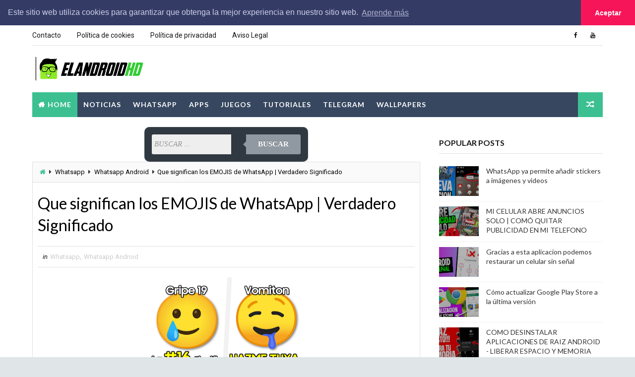

--- FILE ---
content_type: text/html; charset=UTF-8
request_url: https://www.elandroidhd.com/2022/01/que-significan-los-emojis-de-whatsapp.html
body_size: 44955
content:
<!DOCTYPE html>
<html class='v2' dir='ltr' xmlns='http://www.w3.org/1999/xhtml' xmlns:b='http://www.google.com/2005/gml/b' xmlns:data='http://www.google.com/2005/gml/data' xmlns:expr='http://www.google.com/2005/gml/expr'>
<head>
<link href='https://www.blogger.com/static/v1/widgets/335934321-css_bundle_v2.css' rel='stylesheet' type='text/css'/>
<script async='async' nonce='QmFY1RuJHLgXKemRWFD6YA' src='https://fundingchoicesmessages.google.com/i/pub-6504803010437557?ers=1'></script><script nonce='QmFY1RuJHLgXKemRWFD6YA'>(function() {function signalGooglefcPresent() {if (!window.frames['googlefcPresent']) {if (document.body) {const iframe = document.createElement('iframe'); iframe.style = 'width: 0; height: 0; border: none; z-index: -1000; left: -1000px; top: -1000px;'; iframe.style.display = 'none'; iframe.name = 'googlefcPresent'; document.body.appendChild(iframe);} else {setTimeout(signalGooglefcPresent, 0);}}}signalGooglefcPresent();})();</script>
<meta content='width=device-width, initial-scale=1, maximum-scale=1' name='viewport'/>
<link href="//fonts.googleapis.com/css?family=Roboto:400,400i,500,700%7CLato:400,400i,700,700i,900%7CRighteous" media="all" rel="stylesheet" type="text/css">
<link href='//maxcdn.bootstrapcdn.com/font-awesome/4.5.0/css/font-awesome.min.css' rel='stylesheet'/>
<meta content='text/html; charset=UTF-8' http-equiv='Content-Type'/>
<meta content='blogger' name='generator'/>
<link href='https://www.elandroidhd.com/favicon.ico' rel='icon' type='image/x-icon'/>
<link href='https://www.elandroidhd.com/2022/01/que-significan-los-emojis-de-whatsapp.html' rel='canonical'/>
<link rel="alternate" type="application/atom+xml" title="elandroidhd - Atom" href="https://www.elandroidhd.com/feeds/posts/default" />
<link rel="alternate" type="application/rss+xml" title="elandroidhd - RSS" href="https://www.elandroidhd.com/feeds/posts/default?alt=rss" />
<link rel="service.post" type="application/atom+xml" title="elandroidhd - Atom" href="https://www.blogger.com/feeds/6027521644049889981/posts/default" />

<link rel="alternate" type="application/atom+xml" title="elandroidhd - Atom" href="https://www.elandroidhd.com/feeds/5453624508524486955/comments/default" />
<!--Can't find substitution for tag [blog.ieCssRetrofitLinks]-->
<link href='https://blogger.googleusercontent.com/img/a/AVvXsEiwCHNVDAxT6YRbHjkghvCL3ytfYjJqGZk6x3rgXY76PBLozqz6PF85r9gw0ktIsKMAUVvKELQHUEhpU-eeTCJm56ODbY5fcU9G7YtSs0qK_Jw_69FHSAInUCMlom98bYFfjwxL922YHw0jMaXF6wAIyhw5V5hpUNBrsYbYuOKc-E3g7i9TGyXFnfuh3A=w320-h181' rel='image_src'/>
<meta content='https://www.elandroidhd.com/2022/01/que-significan-los-emojis-de-whatsapp.html' property='og:url'/>
<meta content='Que significan los EMOJIS de WhatsApp | Verdadero Significado' property='og:title'/>
<meta content='' property='og:description'/>
<meta content='https://blogger.googleusercontent.com/img/a/AVvXsEiwCHNVDAxT6YRbHjkghvCL3ytfYjJqGZk6x3rgXY76PBLozqz6PF85r9gw0ktIsKMAUVvKELQHUEhpU-eeTCJm56ODbY5fcU9G7YtSs0qK_Jw_69FHSAInUCMlom98bYFfjwxL922YHw0jMaXF6wAIyhw5V5hpUNBrsYbYuOKc-E3g7i9TGyXFnfuh3A=w1200-h630-p-k-no-nu' property='og:image'/>
<title>
Que significan los EMOJIS de WhatsApp | Verdadero Significado - elandroidhd
</title>
<!-- Description and Keywords (start) -->
<meta content='YOUR KEYWORDS HERE' name='keywords'/>
<!-- Description and Keywords (end) -->
<meta content='Que significan los EMOJIS de WhatsApp | Verdadero Significado' property='og:title'/>
<meta content='https://www.elandroidhd.com/2022/01/que-significan-los-emojis-de-whatsapp.html' property='og:url'/>
<meta content='article' property='og:type'/>
<meta content='https://blogger.googleusercontent.com/img/a/AVvXsEiwCHNVDAxT6YRbHjkghvCL3ytfYjJqGZk6x3rgXY76PBLozqz6PF85r9gw0ktIsKMAUVvKELQHUEhpU-eeTCJm56ODbY5fcU9G7YtSs0qK_Jw_69FHSAInUCMlom98bYFfjwxL922YHw0jMaXF6wAIyhw5V5hpUNBrsYbYuOKc-E3g7i9TGyXFnfuh3A=w320-h181' property='og:image'/>
<meta content='elandroidhd' property='og:site_name'/>
<meta content='https://www.elandroidhd.com/' name='twitter:domain'/>
<meta content='Que significan los EMOJIS de WhatsApp | Verdadero Significado' name='twitter:title'/>
<meta content='summary_large_image' name='twitter:card'/>
<meta content='https://blogger.googleusercontent.com/img/a/AVvXsEiwCHNVDAxT6YRbHjkghvCL3ytfYjJqGZk6x3rgXY76PBLozqz6PF85r9gw0ktIsKMAUVvKELQHUEhpU-eeTCJm56ODbY5fcU9G7YtSs0qK_Jw_69FHSAInUCMlom98bYFfjwxL922YHw0jMaXF6wAIyhw5V5hpUNBrsYbYuOKc-E3g7i9TGyXFnfuh3A=w320-h181' name='twitter:image'/>
<meta content='Que significan los EMOJIS de WhatsApp | Verdadero Significado' name='twitter:title'/>
<!-- Social Media meta tag need customer customization -->
<meta content='Facebook App ID here' property='fb:app_id'/>
<meta content='Facebook Admin ID here' property='fb:admins'/>
<meta content='@username' name='twitter:site'/>
<meta content='@username' name='twitter:creator'/>
<style id='page-skin-1' type='text/css'><!--
/*
-----------------------------------------------
Blogger Template Style
Name:        Seo Hub
Author :     http://www.Way2themes.com
License:     Premium Version
----------------------------------------------- */
/* Variable definitions
-----------------------
<Variable name="bodybackground" description="Background" type="background" color="#e0e5e8" default="$(color) url() repeat fixed top left"/>
<Variable name="maincolor" description="Primary Color" type="color" default="#3cc091" />
<Variable name="maindarkcolor" description="Primary Dark Color" type="color" default="#151515" />
-----------------------
*/
/*****************************************
reset.css
******************************************/
html, body, .section, .widget, div, span, applet, object, iframe,
h1, h2, h3, h4, h5, h6, p, blockquote, pre,
a, abbr, acronym, address, big, cite, code,
del, dfn, em, font, img, ins, kbd, q, s, samp,
small, strike, strong, sub, sup, tt, var,
dl, dt, dd, ol, ul, li,
fieldset, form, label, legend,
table, caption, tbody, tfoot, thead, tr, th, td, figure {    margin: 0;    padding: 0;}
html {   overflow-x: hidden;}
a {text-decoration:none;color:#000;}
article,aside,details,figcaption,figure,
footer,header,hgroup,menu,nav,section {     display:block;}
table {    border-collapse: separate;    border-spacing: 0;}
caption, th, td {    text-align: left;    font-weight: normal;}
blockquote:before, blockquote:after,
q:before, q:after {    content: "";}
.quickedit, .home-link{display:none;}
blockquote, q {    quotes: "" "";}
sup{    vertical-align: super;    font-size:smaller;}
code{    font-family: 'Courier New', Courier, monospace;    font-size:12px;    color:#272727;}
::selection {background:transparent; text-shadow:#000 0 0 2px;}
::-moz-selection {background:transparent; text-shadow:#000 0 0 2px;}
::-webkit-selection {background:transparent; text-shadow:#000 0 0 2px;}
::-o-selection {background:transparent; text-shadow:#000 0 0 2px;}
a img{	border: none;}
ol, ul { padding:0;  margin:0;  text-align: left;  }
ol li { list-style-type: decimal;  padding:0 0 5px;  }
ul li { list-style-type: disc;  padding: 0 0 5px;  }
ul ul, ol ol { padding: 0; }
#navbar-iframe, .navbar {   height:0px;   visibility:hidden;   display:none   }
.Attribution, .feed-links, .post-footer-line.post-footer-line-1, .post-footer-line.post-footer-line-2 , .post-footer-line.post-footer-line-3 {
display: none;
}
.item-control {
display: none !important;
}
abbr.published.timeago {
text-decoration: none;
}
.post-body a, .post-body a:link, .post-body a:visited {
color:#3cc091;
font-weight:bold;
}
h2.date-header, h4.date-header {display:none;margin:1.5em 0 .5em}
h1, h2, h3, h4, h5, h6 {
font-family: 'Lato', sans-serif;
font-weight: 400;
color: #151515;
}
blockquote {
padding: 8px;
background-color: #faebbc;
border-top: 1px solid #e1cc89;
border-bottom: 1px solid #e1cc89;
margin: 5px;
background-image: url(https://blogger.googleusercontent.com/img/b/R29vZ2xl/AVvXsEjtpP6kZvE4NFGDRsR-H3Di9WRk8DbLwSlEwhxHitaPXmYqhPH1hGs45d6HcCrfy06d8ApfFaL8ByI8QGJKHv-WiztHGmLYTuTuH7lDrj4zWoDrGMCDUu-Tc-oFTtJY0i6RJVQZXTz5wFM/s1600/openquote1.gif);
background-position: top left;
background-repeat: no-repeat;
text-indent: 23px;
}
blockquote p{
display: block;
background-image: url(https://blogger.googleusercontent.com/img/b/R29vZ2xl/AVvXsEhwIhanY1fyxzL4DNghiLlnQzHbF-kn-FuqrB__VDyjZJSlENAx7bS5j21jzBuNyyEtFSeQ6EkdFvIM_x45m6pGA-1GyIQksELABtiSrw2X060-U7auM1NdYmhUT_wNIfhm8JCjw07aUc8/s1600/closequote1.gif);
background-repeat: no-repeat;
background-position: bottom right;
}
img {
max-width: 100%;
vertical-align: middle;
}
* {
outline: 0;
transition: all .3s ease;
-webkit-transition: all .3s ease;
-moz-transition: all .3s ease;
-o-transition: all .3s ease;
}
.item #blog-pager {
display: none;
height: 0;
opacity: 0;
visibility: hidden;
}
.widget iframe, .widget img {
max-width: 100%;
}
.status-msg-wrap {
display: none;
}
a:hover {
color:#3cc091;
}
/*****************************************
Custom css starts
******************************************/
body {
color: #2e2e2e;
font-family: 'Roboto', sans-serif;
font-size: 14px;
font-weight: normal;
line-height: 21px;
background: #e0e5e8 url() repeat fixed top left;
}
/* ######## Wrapper Css ######################### */
#outer-wrapper{max-width:1180px;margin:0 auto;background-color:#FFF;box-shadow:0 0 0 1px rgba(0,0,0,0.05)}
.row{width:1150px}
#content-wrapper {
margin: 0 auto;
padding: 20px 0 40px;
overflow: hidden;
}
#main-wrapper {
float: left;
width: 68%;
max-width: 800px;
}
#sidebar-wrapper {
float: right;
width: 30%;
max-width: 330px;
}
/* ######## Top Header Bar Css ######################### */
.top-bar {
background: rgba(255,255,255,.99);
}
.top-bar-wrapper {
position: relative;
overflow: hidden;
min-height:40px;
color: #151515;
margin:0 auto;
border-bottom:1px solid rgba(0,0,0,0.12);
}
.top-bar-social, .bottom-bar-social {
float: right;
padding: 5px 0;
}
.bottom-bar-social {
padding:0 0;
}
.top-bar-social li, .bottom-bar-social li {
display: inline;
padding: 0;
float: left;
margin-right: 5px;
;
}
.top-bar-social .widget ul, .bottom-bar-social .widget ul {
padding: 0;
}
.top-bar-social .LinkList ul, .bottom-bar-social .LinkList ul {
text-align: center;
}
.top-bar-social #social a {
display: block;
width: 30px;
height: 30px;
line-height: 30px;
font-size: 12px;
color: #151515;
-webkit-border-radius: 100%;
-moz-border-radius: 100%;
border-radius: 100%;
transition: background 0.3s linear;
-moz-transition: background 0.3s linear;
-webkit-transition: background 0.3s linear;
-o-transition: background 0.3s linear;
}
.bottom-bar-social #social a {
display: block;
width: 30px;
height: 30px;
line-height: 30px;
font-size: 15px;
color: #fff;
transition: color 0.3s linear;
-moz-transition: color 0.3s linear;
-webkit-transition: color 0.3s linear;
-o-transition: color 0.3s linear;
-webkit-border-radius: 100%;
-moz-border-radius: 100%;
border-radius: 100%;
}
.top-bar-social #social a:before, .bottom-bar-social #social a:before {
display: inline-block;
font: normal normal normal 22px/1 FontAwesome;
font-size: inherit;
font-style: normal;
font-weight: 400;
-webkit-font-smoothing: antialiased;
-moz-osx-font-smoothing: grayscale;
}
.top-bar-social .bloglovin:before, .bottom-bar-social .bloglovin:before{content:"\f004"}
.top-bar-social .facebook:before, .bottom-bar-social .facebook:before{content:"\f09a"}
.top-bar-social .twitter:before, .bottom-bar-social .twitter:before{content:"\f099"}
.top-bar-social .gplus:before, .bottom-bar-social .gplus:before{content:"\f0d5"}
.top-bar-social .rss:before, .bottom-bar-social .rss:before{content:"\f09e"}
.top-bar-social .youtube:before, .bottom-bar-social .youtube:before{content:"\f167"}
.top-bar-social .skype:before, .bottom-bar-social .skype:before{content:"\f17e"}
.top-bar-social .stumbleupon:before, .bottom-bar-social .stumbleupon:before{content:"\f1a4"}
.top-bar-social .tumblr:before, .bottom-bar-social .tumblr:before{content:"\f173"}
.top-bar-social .vine:before, .bottom-bar-social .vine:before{content:"\f1ca"}
.top-bar-social .stack-overflow:before, .bottom-bar-social .stack-overflow:before{content:"\f16c"}
.top-bar-social .linkedin:before, .bottom-bar-social .linkedin:before{content:"\f0e1"}
.top-bar-social .dribbble:before, .bottom-bar-social .dribbble:before{content:"\f17d"}
.top-bar-social .soundcloud:before, .bottom-bar-social .soundcloud:before{content:"\f1be"}
.top-bar-social .behance:before, .bottom-bar-social .behance:before{content:"\f1b4"}
.top-bar-social .digg:before, .bottom-bar-social .digg:before{content:"\f1a6"}
.top-bar-social .instagram:before, .bottom-bar-social .instagram:before{content:"\f16d"}
.top-bar-social .pinterest:before, .bottom-bar-social .pinterest:before{content:"\f0d2"}
.top-bar-social .delicious:before, .bottom-bar-social .delicious:before{content:"\f1a5"}
.top-bar-social .codepen:before, .bottom-bar-social .codepen:before{content:"\f1cb"}
.top-bar-social .email:before, .bottom-bar-social .email:before{content:"\f0e0"}
.top-bar-social ul#social a:hover, .bottom-bar-social ul#social a:hover {
color: #3cc091;
opacity: 1;
}
.top-bar-menu {
float: left;
}
.top-menu ul {
overflow: hidden;
list-style: none;
padding: 0;
margin: 0;
}
.top-menu ul li {
float: left;
display: inline-block;
list-style: none;
padding:0;
}
.top-menu ul li a {
padding: 12px 16px;
display: block;
border: none !important;
text-decoration: none;
line-height: inherit;
font-size: 14px;
font-weight: normal;
color:#151515;
}
.top-menu ul li:first-child a {
padding-left:0;
}
.selectnav {display:none}
/* ######## Header Css ######################### */
#header-wrapper {
background: #fff;
}
#header-wrappers {
color: #151515;
padding: 20px 0 20px;
margin: 0 auto;
}
#header-inner {
background-position: left;
background-repeat: no;
}
.headerleft img {
height: auto;
margin: 0 0 0;
}
.headerleft h1,
.headerleft h1 a,
.headerleft h1 a:hover,
.headerleft h1 a:visited {
font-family:  'Righteous', cursive;
color: #151515;
font-size: 55px;
font-weight: bold;
line-height: 68px;
margin: 0;
padding: 0 0 5px;
text-decoration: none;
text-transform: uppercase;
}
.headerleft h3 {
font-weight: 400;
margin: 0;
padding: 0;
}
.headerleft .description {
color: #000000;
font: normal 14px 'Lato', sans-serif;
margin: 0;
padding: 10px 0;
text-transform: uppercase;
text-align: center;
}
.headerleft {
float: left;
margin: 0;
padding: 0;
max-width: 320px;
}
.headerright {
float: right;
margin: 0;
padding: 1px 0 0;
width: 730px;
}
/* ######## Navigation Menu Css ######################### */
.selectnav {
display:none;
}
.tm-menu {
font-weight: 400;
margin: 0 auto;
height:50px;
}
ul#nav {
list-style: none;
margin: 0;
padding: 0;
}
#menu .widget {
display: none;
}
#menu {
height: 50px;
position: relative;
text-align: center;
z-index: 15;
margin:0 auto;
background: #374760;
padding-right:50px;
}
.menu-wrap {
margin:0 auto;
position: relative;
}
#menu ul > li {
position: relative;
vertical-align: middle;
display: inline-block;
padding: 0;
margin: 0;
}
#menu ul > li.hub-home {
background:#3cc091;
}
#menu ul > li.hub-home a:before {
content: "\f015";
font-family: Fontawesome;
text-align: center;
margin-right: 5px;
}
#menu ul > li:hover > a {
}
#menu ul > li > a {
color: #fff;
font-size: 14px;
font-weight: 600;
line-height: 50px;
display: inline-block;
text-transform: uppercase;
text-decoration: none;
letter-spacing: 1px;
margin: 0;
padding: 0 12px;
font-family: 'Lato', sans-serif;
}
#menu ul > li > ul > li:first-child > a {
padding-left: 12px
}
#menu ul > li > ul {
position: absolute;
background: #4d4d4d;
top: 100%;
left: 0;
min-width: 180px;
padding: 0;
z-index: 99;
margin-top: 0;
visibility: hidden;
opacity: 0;
-webkit-transform: translateY(10px);
-moz-transform: translateY(10px);
transform: translateY(10px)
}
#menu ul > li > ul > li > ul {
position: absolute;
top: 0;
left: 180px;
width: 180px;
background: #5d5d5d;
z-index: 99;
margin-top: 0;
margin-left: 0;
padding: 0;
border-left: 1px solid #6d6d6d;
visibility: hidden;
opacity: 0;
-webkit-transform: translateY(10px);
-moz-transform: translateY(10px);
transform: translateY(10px)
}
#menu ul > li > ul > li {
display: block;
float: none;
text-align: left;
position: relative;
border-bottom: 1px solid;
border-top: none;
border-color: #8d8d8d;
}
#menu ul > li > ul > li:last-child {
border: 0;
}
#menu ul li.parent ul li:after, #menu ul li:last-child:after {
display:none;
}
#menu ul > li:hover {
background-color: #3cc091
}
#menu ul > li > ul > li a {
font-size: 11px;
display: block;
color: #fff;
line-height: 35px;
text-transform: uppercase;
text-decoration: none;
margin: 0;
padding: 0 12px;
border-right: 0;
border: 0
}
#menu ul > li.parent > a:after {
content: '\f107';
font-family: FontAwesome;
float: right;
margin-left: 5px
}
#menu ul > li:hover > ul,
#menu ul > li > ul > li:hover > ul {
opacity: 1;
visibility: visible;
-webkit-transform: translateY(0);
-moz-transform: translateY(0);
transform: translateY(0)
}
#menu ul > li > ul > li.parent > a:after {
content: '\f105';
float: right
}
#menu ul ul {
}
.ty-ran-yard {
position: absolute;
right: 0;
top: 0;
z-index: 99;
}
.ty-ran-yard span {
list-style: none;
}
.ty-ran-yard a.ran-sym {
background-color: #3cc091;
cursor: pointer;
display: block;
height: 50px;
text-align: center;
position: relative;
right: 0;
top: 0;
width: 50px;
border-radius: 0;
box-sizing: border-box;
}
.ty-ran-yard a.ran-sym:hover {
background-color:#6d6d6d;
}
.ty-ran-yard a.ran-sym:before {
color: #fff;
content: '\f074';
font-family: FontAwesome;
font-size: 16px;
text-rendering: auto;
-webkit-font-smoothing: antialiased;
-moz-osx-font-smoothing: grayscale;
line-height: 50px;
}
/* ######## Sidebar Css ######################### */
.sidebar .widget, .mini-sidebar .widget {
margin-bottom: 20px;
position: relative;
clear: both;
}
.sidebar h2 {
font-size: 16px;
line-height: 23px;
font-weight: 700;
text-transform: uppercase;
border-bottom: 1px solid #e1e1e1;
padding-bottom: 10px;
margin-bottom: 25px;
font-family: "Lato","Droid Arabic Kufi",Arial,sans-serif;
}
.sidebar ul,.sidebar li, .mini-sidebar ul,.mini-sidebar li {
list-style-type:none;
margin:0;
padding: 0;
}
.sidebar .LinkList li, .mini-sidebar .LinkList li {
padding: 0 0 6px 0;
margin: 0 0 6px 0;
text-transform:capitalize;
}
/* Multi Tab Widget */
.menu-tab li a,
.sidetabs .section {
transition: all 0s ease;
-webkit-transition: all 0s ease;
-moz-transition: all 0s ease;
-o-transition: all 0s ease;
-ms-transition: all 0s ease
}
.menu-tab {
overflow: hidden;
clear: both;
padding: 0;
margin: 0
}
.sidetabs .widget-content {
padding: 10px 0;
}
.sidetabs .widget h2 {
display: none
}
.menu-tab li {
width: 33.33%;
float: left;
display: inline-block;
padding: 0
}
.menu-tab li a {
font-family: 'Lato', sans-serif;
height: 32px;
text-align: center;
padding: 0;
font-weight: 400;
display: block;
color: #fff;
background-color:#192b33;
font-size: 14px;
line-height: 32px;
letter-spacing: 1.5px;
text-transform: uppercase
}
.menu-tab li.active a {
color: #fff;
background-color:#3cc091;
}
.menu-tab li {
display: none
}
.hide-tab {
display: inline-block!important
}
#tabside2 {
margin-bottom: 15px;
}
/* ######## Post Css ######################### */
article {
padding:0;
overflow: hidden;
}
.post {
display: block;
overflow: hidden;
word-wrap: break-word;
border: 1px solid rgba(0,0,0,0.12);
}
.index .post, .archive .post {
margin: 0 0 15px 0;
padding: 20px;
}
.post-head h1 {
color: #000;
font-size: 32px;
font-weight: 400;
line-height: 44px;
}
.index .post h2, .archive .post h2 {
margin-bottom: 12px;
line-height: 1.3em;
font-size: 22px;
font-weight: 700;
}
.post h2 a {
color: #151515;
letter-spacing: 1.3px;
}
.index .post h2, .archive .post h2 {
margin: 0 0 10px;
padding: 0;
text-transform:capitalize;
}
.retitle h2 {
display: block;
}
.post-body {
margin: 0px;
padding:10px;
font-size: 14px;
line-height: 26px;
box-sizing: border-box;
}
.widget .post-body ul, .widget .post-body ol {
padding-left: 15px;
}
.block-image {
float:left;
width: 180px;
height: auto;
margin-right: 15px;
position:relative;
}
.block-image .thumb {
width: 100%;
height: auto;
position: relative;
display: block;
overflow: hidden;
}
.block-image .thumb img {
width: 100%;
height: 150px;
display: block;
transition: all .3s ease-out!important;
-webkit-transition: all .3s ease-out!important;
-moz-transition: all .3s ease-out!important;
-o-transition: all .3s ease-out!important;
}
.block-image .thumb > a:before {
position: absolute;
content: '';
width: 100%;
height: 100%;
background-color: #000;
opacity: 0;
left: 0;
top: 0;
-webkit-transition: all 0.35s ease-in-out;
-moz-transition: all 0.35s ease-in-out;
-ms-transition: all 0.35s ease-in-out;
-o-transition: all 0.35s ease-in-out;
transition: all 0.35s ease-in-out;
}
.block-image .thumb:hover > a:before {
opacity: 0.3;
}
.date-header-post {
color: #bdbdbd;
display: block;
font-size: 12px;
font-weight: 400;
line-height: 1.3em;
margin: 0!important;
padding: 0;
}
.date-header-post a {
color: #bdbdbd;
}
.post-head {
padding:20px 10px;
}
.index .post-head, .archive .post-head {
padding:0;
}
#meta-post .fa-calendar-o {
margin-left: 8px;
}
.breadcrumbs .fa-angle-right:before{margin:0 5px}
.breadcrumbs{margin:0;font-size:13px;    padding: 10px 10px;    background: #fafafa;border-bottom: 1px solid rgba(0,0,0,0.12);}
.breadcrumbs span a.bhome{color:#3cc091}
.breadcrumbs span,.breadcrumbs span a{color:#010101;padding: 0 2px;}
.breadcrumbs span a:hover{color:#3cc091}
.post-meta {
color: #bdbdbd;
display: block;
font-size: 13px;
font-weight: 400;
line-height: 21px;
margin: 0;
padding: 0 10px;
}
.post-meta-wrap {
padding:10px 0;
border-bottom: 1px solid rgba(0,0,0,0.12);
border-top: 1px solid rgba(0,0,0,0.12);
}
.post-meta a {
color: #CBCBCB;
}
.post-meta i {
color: #151515;
}
.post-timestamp {
margin-left: 5px;
}
.label-head {
margin-left: 5px;
}
.label-head a {
padding-left: 2px;
}
.resumo {
margin-top: 10px;
color: #313131;
}
.resumo span {
display: block;
margin-bottom: 8px;
font-size: 13px;
line-height: 22px;
text-align: justify;
}
.post-body img {
max-width: 100%;
padding: 10px 0;
position: relative;
margin:0 auto;
}
.second-meta {
padding:10px 0 0;
display: block;
overflow: hidden;
}
.second-meta .read-more-wrap {
display: block;
}
.second-meta .read-more {
font-family:  'Righteous', cursive;
letter-spacing: 2px;
transition: all .3s;
background: #151515;
padding: 5px 12px !important;
display: inline-block;
vertical-align: middle;
margin:0;
font-size: 12px;
text-transform: capitalize;
color: #f7f7f7;
white-space: nowrap;
}
.second-meta .read-more:hover {
color:#fff;
background:#3cc091;
border-color:#151515;
}
.block-image .post-labels {
position:absolute;
top: 10px;
left: 10px;
padding: 8px 12px 6px;
background: #3cc091;
color: #fff;
font-size: 12px;
text-transform: uppercase;
display: inline-block;
z-index: 9;
}
.block-image .post-labels a {
color:#fff;
height:auto;
width:auto;
}
.comment-link {
white-space: normal;
}
#blog-pager {
clear: both;
text-align: center;
margin: 0;
font-family: 'Lato', sans-serif;
}
.index .pagenavi, .archive .pagenavi {
display: inline-block;
border: 2px solid #151515;
}
.index .blog-pager,
.index #blog-pager {
display: block
}
.index .blog-pager,
.index #blog-pager,
.archive .blog-pager,
.archive #blog-pager {
-webkit-border-radius: 0;
-moz-border-radius: 0;
border-radius: 0;
padding: 0;
text-align: center;
}
.showpageNum a,
.showpage a,
#blog-pager-newer-link a,
#blog-pager-older-link a {
color: #151515;
font-size: 14px;
font-weight: 700;
overflow: hidden;
padding: 10px 15px;
text-decoration: none;
float:left;
}
.item #blog-pager-older-link a {
float:none;
}
.showpageNum:last-child a {
border:0;
}
.showpageNum a:hover,
.showpage a:hover,
#blog-pager-newer-link a:hover,
#blog-pager-older-link a:hover {
decoration: none;
color: #3cc091
}
.showpageOf {
color: #151515;
font-size: 14px;
font-weight: 700;
overflow: hidden;
padding: 10px 15px;
text-decoration: none;
float:left;
}
.showpagePoint {
color: #151515;
font-size: 14px;
font-weight: 700;
overflow: hidden;
padding: 10px 15px;
text-decoration: none;
float:left;
}
#post-pager .blog-pager-older-link:hover, #post-pager .blog-pager-newer-link:hover {
color:#3cc091;
background:inherit;
}
#post-pager {
clear:both;
float: left;
display: block;
width: 100%;
box-sizing: border-box;
margin: 15px 0;
padding:10px 10px 0;
border-top: 1px solid rgba(0,0,0,0.12);
}
#post-pager .blog-pager-older-link, #post-pager .blog-pager-newer-link {
border:0;
text-align:right;
background:none;
color:#151515;
}
#post-pager .blog-pager-newer-link {
border: 0;
text-align:left;
}
#post-pager #blog-pager-newer-link, #post-pager #blog-pager-older-link {
width: 50%;
}
#post-pager a b {
display: block;
padding: 0 0 5px;
font-weight: 900;
letter-spacing: 1px;
font-size: 13px;
color:#3cc091;
font-family: 'Lato', sans-serif;
text-transform:uppercase;
}
#post-pager a span {
text-transform:capitalize;
}
#post-pager .blog-pager-older-link, #post-pager .blog-pager-newer-link {
padding:0;
display: block;
}
/* ######## Share widget Css ######################### */
.item .post-footer .share-box .post-labels {
float: left;
}
.item .post-footer .share-box .post-labels .label-title {
color: #fff;
padding: 3px 8px;
font-size: 13px;
background-color: #3cc091;
}
.item .post-footer .share-box .post-labels a {
color: $textcolor;
padding: 3px 8px;
font-size: 13px;
background-color: #f8f8f8;
}
.post-footer .share-box {
position: relative;
padding: 10px 10px;
text-align: center;
overflow:hidden;
}
.post-footer .share-title {
border-bottom: 2px solid #eee;
color: #010101;
display: inline-block;
padding-bottom: 7px;
font-size: 15px;
font-weight: 500;
clear: both;
margin: 0 0 10px;
position: relative;
float: left;
}
.sora-author-box {
overflow: hidden;
margin: 10px 0;
}
.sora-author-box img {
float: left;
margin-right: 10px;
object-fit:cover;
}
.sora-author-box p {
padding: 0 10px 10px;
-webkit-margin-before: 0;
-webkit-margin-after: 0;
}
.sora-author-box b {
font-weight: 700;
font-style: normal;
letter-spacing: 1px;
font-size: 20px;
}
.Related-title {
padding: 0;
margin: 0 0 20px;
position:relative;
display: block;
}
.Related-title:before {
position: absolute;
content: '';
width: 100%;
height: 2px;
background-color: #151515;
top: 10px;
z-index: 0;
}
.Related-title span {
position: relative;
display: inline-block;
font-size: 14px;
font-weight: 700;
text-transform: uppercase;
letter-spacing: 2px;
background-color: #fff;
padding: 0 10px 0 0;
z-index: 1;
color:#000;
}
.share-box {
position: relative;
padding: 10px;
}
.share-title {
border-bottom: 2px solid #777;
color: #010101;
display: inline-block;
padding-bottom: 7px;
font-size: 15px;
font-weight: 500;
position: relative;
top: 2px;
}
.share-art {
float: right;
padding: 0;
padding-top: 0;
font-size: 13px;
font-weight: 400;
text-transform: capitalize;
}
.share-art a {
color: #fff;
padding: 3px 8px;
margin-left: 4px;
border-radius: 2px;
display: inline-block;
margin-right: 0;
background: #010101;
}
.share-art a span {
}
.share-art a:hover{color:#fff}
.share-art .fac-art{background:#3b5998}
.share-art .fac-art:hover{background:rgba(49,77,145,0.7)}
.share-art .twi-art{background:#00acee}
.share-art .twi-art:hover{background:rgba(7,190,237,0.7)}
.share-art .goo-art{background:#db4a39}
.share-art .goo-art:hover{background:rgba(221,75,56,0.7)}
.share-art .pin-art{background:#CA2127}
.share-art .pin-art:hover{background:rgba(202,33,39,0.7)}
.share-art .lin-art{background:#0077B5}
.share-art .lin-art:hover{background:rgba(0,119,181,0.7)}
.share-art .wat-art{background:#25d266;display:none;}
.share-art .wat-art:hover{background:rgba(37, 210, 102, 0.73)}
@media only screen and (max-width: 768px) {
.share-art .wat-art{display:inline-block;}
}
/* ######## Comments Css ######################### */
.comments {
clear: both;
margin: 0;
color: #48494d;
margin-top:10px;
background: #FFF;
border: 1px solid rgba(0,0,0,0.12);
border-top: 0;
}
.comments .comments-content {
box-sizing: border-box;
padding: 10px;
border-top:0;
}
.post-feeds .feed-links {
display: none;
}
iframe.blogger-iframe-colorize,
iframe.blogger-comment-from-post {
height: 260px!important;
background: #fff;
}
.comment-form {
overflow:hidden;
}
.comments h3 {
line-height:normal;
text-transform:uppercase;
color:#333;
font-weight:bold;
margin:0 0 20px 0;
font-size:14px;
padding:0 0 0 0;
}
h4#comment-post-message {
display:none;
margin:0 0 0 0;
}
.comments h4{
color: #fff;
background: #f8695f;
font-size: 16px;
padding: 12px 10px;
margin: 0;
font-weight: 700;
letter-spacing: 1.5px;
text-transform: uppercase;
position: relative;
text-align: left;
}
.comments h4:after {
display: inline-block;
content: "\f075";
font-family: fontAwesome;
font-style: normal;
font-weight: normal;
font-size: 16px;
background-color: #e85e54;
color: #fff;
top: 0;
right: 0;
padding: 12px 20px;
position: absolute;
}
.comments .comments-content{
font-size:13px;
}
.comments .comments-content .comment-thread ol{
list-style:none;
text-align:left;
margin:13px 0;
padding:0
}
.comments .comments-content .comment-thread ol li{
list-style:none;
}
.comments .avatar-image-container {
background:#fff;
border:1px solid #DDD;
overflow:hidden;
padding:0;
border-radius: 50%;
}
.comments .avatar-image-container img {
border-radius:50%;
}
.comments .comment-block{
position:relative;
background:#fff;
padding:15px;
margin-left:60px;
border: 1px solid #efefef;
}
.comments .comment-block:before {
content:"";
width:0px;
height:0px;
position:absolute;
right:100%;
top:14px;
border-width:10px;
border-style:solid;
border-color:transparent #DDD transparent transparent;
display:block;
}
.comments .comments-content .comment-replies{
margin:8px 0;
margin-left:60px
}
.comments .comments-content .comment-thread:empty{
display:none
}
.comments .comment-replybox-single {
background:#f0f0f0;
padding:0;
margin:8px 0;
margin-left:60px
}
.comments .comment-replybox-thread {
background:#f0f0f0;
margin:8px 0 0 0;
padding:0;
}
.comments .comments-content .comment{
margin-bottom:6px;
padding:0
}
.comments .comments-content .comment:first-child {
padding:0;
margin:0
}
.comments .comments-content .comment:last-child {
padding:0;
margin:0
}
.comments .comment-thread.inline-thread .comment, .comments .comment-thread.inline-thread .comment:last-child {
margin:0px 0px 5px 30%
}
.comment .comment-thread.inline-thread .comment:nth-child(6) {
margin:0px 0px 5px 25%;
}
.comment .comment-thread.inline-thread .comment:nth-child(5) {
margin:0px 0px 5px 20%;
}
.comment .comment-thread.inline-thread .comment:nth-child(4) {
margin:0px 0px 5px 15%;
}
.comment .comment-thread.inline-thread .comment:nth-child(3) {
margin:0px 0px 5px 10%;
}
.comment .comment-thread.inline-thread .comment:nth-child(2) {
margin:0px 0px 5px 5%;
}
.comment .comment-thread.inline-thread .comment:nth-child(1) {
margin:0px 0px 5px 0;
}
.comments .comments-content .comment-thread{
margin:0;
padding:0
}
.comments .comments-content .inline-thread{
background: #fff;
padding:15px;
box-sizing:border-box;
margin:0
}
.comments .comments-content .inline-thread .comment-block {
border-color: #ffbd2f;
}
.comments .comments-content .inline-thread .comment-block:before {
border-color: transparent #ffbd2f transparent transparent;
}
.comments .comments-content .user {
font-family: 'PT Sans', sans-serif;
letter-spacing: 0.5px;
font-weight: 600;
}
.comments .comments-content .icon.blog-author {
display:inline;
}
.comments .comments-content .icon.blog-author:after {
content: "Author";
background:#ffbd2f;
font-family: 'PT Sans', sans-serif;
color: #fff;
font-size: 11px;
padding: 2px 5px;
text-transform:Capitalize;
font-style:italic;
letter-spacing: 0.3px;
}
.comment-header {
text-transform:uppercase;
font-size:12px;
}
.comments .comments-content .datetime {
margin-left: 6px;
}
.comments .comments-content .datetime a {
color:#888;
}
.comments .comment .comment-actions a {
display:inline-block;
color:#333;
font-weight:bold;
font-size:10px;
line-height:15px;
margin:4px 8px 0 0;
}
.comments .continue a {
color:#333;
display:inline-block;
font-size:10px;
}
.comments .comment .comment-actions a:hover, .comments .continue a:hover{
text-decoration:underline;
}
/* ######## Related Post Css ######################### */
#related-posts {
}
h4.related-title {
font-size: 14px;
margin: 0 0 10px 0;
background: #4f93c5;
color: #fff;
padding: 15px 20px;
font-weight: 700;
position: relative;
text-align: left;
text-transform: uppercase;
overflow: hidden;
}
#related-posts ul.related {
padding: 0 10px;
}
.related li {
display: block;
overflow: hidden;
position: relative;
}
.related li h3 {
margin-bottom:5px;
}
.related-thumb {
width: 90px;
height: 70px;
overflow: hidden;
position: relative;
vertical-align: middle;
float: left;
margin: 0 10px 0 0;
}
.related li .related-img {
width: 90px;
height: 70px;
display: block;
transition: all .3s ease-out!important;
-webkit-transition: all .3s ease-out!important;
-moz-transition: all .3s ease-out!important;
-o-transition: all .3s ease-out!important;
}
.related li .related-img:hover {
-webkit-transform: scale(1.1) rotate(-1.5deg)!important;
-moz-transform: scale(1.1) rotate(-1.5deg)!important;
transform: scale(1.1) rotate(-1.5deg)!important;
transition: all .3s ease-out!important;
-webkit-transition: all .3s ease-out!important;
-moz-transition: all .3s ease-out!important;
-o-transition: all .3s ease-out!important;
}
.related-title a {
font-size: 15px;
line-height: 1.4em;
padding: 0;
font-family: 'Lato', sans-serif;
font-weight: 700;
font-style: normal;
letter-spacing: 0.5px;
color: #151515;
display: block;
}
.recent-summary {
color: #666;
font-size: 13px;
letter-spacing: 0.3px;
line-height: 1.6;
}
.related .related-tag {
display:none;
}
.related-overlay {
position: absolute;
left: 0;
top: 0;
z-index: 1;
width: 100%;
height: 100%;
background-color: rgba(40,35,40,0.05);
}
.related-content {
display: block;
bottom: 0;
padding: 0px 0px 11px;
width: 100%;
line-height: 1.2em;
box-sizing: border-box;
z-index: 2;
}
.related .related-content .recent-date {
display:none;
}
.recent-date:before, .p-date:before {
content: '\f017';
font-family: fontawesome;
margin-right: 5px;
}
/* ######## Footer Css ######################### */
#jugas_footer {
background: #13253a;
color: #BABABA;
font-family: 'Lato', sans-serif;
font-weight: 400;
padding: 20px 0px;
}
.copy-container {
margin: 0 auto;
overflow: hidden;
}
.jugas_footer_copyright a {
color: #f4f4f4;
}
.jugas_footer_copyright {
text-align: left;
display:inline-block;
line-height: 30px;
}
/* ######## Custom Widget Css ######################### */
select#BlogArchive1_ArchiveMenu {
width: 100%;
padding: 10px;
border-color: #777;
}
.ty-bonus .ty-wow {
overflow: hidden;
border-bottom: 1px solid #F5F5F5;
padding: 10px 0;
}
.ty-bonus .ty-wow:first-child {
padding-top: 0;
}
.ty-bonus .ty-wow:last-child {
border-bottom: none;
}
.ty-bonus .ty-thumb-bonos {
position: relative;
float: left;
margin: 0!important;
width: 80px;
height: 60px;
overflow: hidden;
display: block;
vertical-align: middle;
}
.ty-bonus .ty-bonus-con {
padding-left: 10px;
display: table-cell;
}
.ty-bonus .ty-bonos-entry {
overflow: hidden;
line-height: 0;
margin: 0 0 2px;
padding: 0;
}
.ty-bonus .ty-bonos-entry a {
color: #151515;
font-weight: 400;
font-size: 14px;
line-height: 1.5em;
}
.ty-bonus .ty-bonos-entry a:hover {
color: #3cc091;
}
.ty-bonus .ty-thumb-bonos:hover .tyimg-lay {
background-color: rgba(40, 35, 40, 0.3);
}
.yard-auth-ty {
margin-right: 10px;
}
.yard-auth-ty::before {
content: '\f007';
font-family: fontawesome;
color: #bbb;
margin-right: 5px;
}
.yard-auth-ty,
.ty-time {
color: #bdbdbd;
font-size: 12px;
font-weight: 400;
}
.ty-time:before {
content: '\f133';
font-family: fontawesome;
color: #bbb;
margin-right: 5px;
}
.sidebar .PopularPosts .widget-content ul li:first-child,
.sidebar .ty-bonus .ty-wow:first-child {
padding-top: 0;
border-top: 0;
}
.sidebar .PopularPosts .widget-content ul li:last-child,
.sidebar .ty-bonus .ty-wow:last-child {
padding-bottom: 0;
}
.tyard-komet .ty-komet .ty-komet-tar {
position: relative;
overflow: hidden;
padding: 0;
width: 55px;
height: 55px;
float: left;
margin: 0 10px 0 0;
}
.tyard-komet .ty-komet {
background: none!important;
clear: both;
list-style: none;
word-break: break-all;
display: block;
border-top: 1px solid #F5F5F5;
border-bottom: 0 !important;
overflow: hidden;
margin: 0;
padding: 10px 0;
}
.tyard-komet .ty-komet:first-child {
padding-top: 0;
border-top: 0;
}
.tyard-komet .ty-komet:last-child {
padding-bottom: 0;
}
.tyard-komet .ty-komet span {
color: #bdbdbd;
display: block;
line-height: 1.2em;
text-transform: lowercase;
font-size: 12px;
font-style: italic;
font-weight: 400;
overflow: hidden;
background: #f9f9f9;
height: 38px;
margin-top: 5px;
box-sizing: border-box;
padding: 5px 8px;
}
.yardimg-komet {
width: 55px;
height: 55px;
float: left;
margin: 0 10px 0 0;
}
.tyard-komet a {
color: $darkcolor;
position: relative;
font-size: 13px;
text-transform: capitalize;
display: block;
overflow: hidden;
font-weight: 400;
}
.tyard-komet a:hover {
color:#3cc091;
}
.tyard-komet {
list-style: none;
padding: 0;
}
.sidebar .PopularPosts .widget-content ul li:first-child,
#sidetabs .PopularPosts .widget-content ul li:first-child {
padding-top: 0;
border-top: 0
}
.sidebar .PopularPosts .widget-content ul li:last-child,
.sidebar .ty-bonus .ty-wow:last-child,
.tab-widget .PopularPosts .widget-content ul li:last-child,
.tab-widget .ty-bonus .ty-wow:last-child {
padding-bottom: 0
}
.sidebar .FollowByEmail > h3.title,
.sidebar .FollowByEmail .title-wrap {
margin-bottom: 0
}
.FollowByEmail td {
width: 100%;
float: left;
box-sizing: border-box
}
.FollowByEmail .follow-by-email-inner .follow-by-email-submit {
margin-left: 0;
width: 100%;
border-radius: 0;
height: 30px;
font-size: 11px;
color: #fff;
background-color: #3cc091;
font-family: inherit;
text-transform: uppercase;
font-weight: 700;
letter-spacing: 1px
}
.FollowByEmail .follow-by-email-inner .follow-by-email-submit:hover {
opacity:0.8;
}
.FollowByEmail .follow-by-email-inner .follow-by-email-address {
padding-left: 10px;
height: 30px;
border: 1px solid #FFF;
margin-bottom: 5px;
box-sizing: border-box;
font-size: 11px;
font-family: inherit
}
.FollowByEmail .follow-by-email-inner .follow-by-email-address:focus {
border: 1px solid #FFF
}
.FollowByEmail .widget-content {
background-color: #151515;
box-sizing: border-box;
padding: 10px
}
.FollowByEmail .widget-content:before {
content: "Enter your email address to subscribe to this blog and receive notifications of new posts by email.";
font-size: 11px;
color: #f2f2f2;
line-height: 1.4em;
margin-bottom: 5px;
display: block;
padding: 0 2px
}
.list-label-widget-content li {
display: block;
padding: 8px 0;
border-bottom: 1px solid #f2f2f2;
position: relative
}
.list-label-widget-content li:first-child {
padding: 0 0 8px
}
.list-label-widget-content li:last-child {
padding-bottom: 0;
border-bottom: 0
}
.list-label-widget-content li a:before {
content: '\f02c';
font-size: 13px;
color: #151515;
font-family: fontawesome;
margin-right: 5px;
}
.list-label-widget-content li a {
color: #151515;
font-size: 11px;
font-weight: 700;
text-transform: uppercase;
transition: color .3s
}
.list-label-widget-content li a:hover {
color: #3cc091
}
.list-label-widget-content li span:last-child {
color: #151515;
font-size: 11px;
font-weight: 700;
position: absolute;
top: 8px;
right: 0
}
.list-label-widget-content li:first-child span:last-child {
top: 2px
}
.cloud-label-widget-content {
text-align: left
}
.cloud-label-widget-content .label-count {
background: #3cc091;
color: #fff!important;
margin-left: -3px;
white-space: nowrap;
border-radius: 0;
padding: 1px 4px!important;
font-size: 12px!important;
margin-right: 5px;
transition: background .3s
}
.cloud-label-widget-content .label-size {
background: #f5f5f5;
display: block;
float: left;
font-size: 11px;
margin: 0 5px 5px 0;
transition: background .3s
}
.cloud-label-widget-content .label-size a,
.cloud-label-widget-content .label-size span {
height: 18px!important;
color: #151515;
display: inline-block;
font-size: 11px;
font-weight: 700!important;
text-transform: uppercase;
padding: 6px 8px;
transition: color .3s
}
.cloud-label-widget-content .label-size a {
padding: 6px 10px
}
.cloud-label-widget-content .label-size a:hover {
color: #fff!important
}
.cloud-label-widget-content .label-size,
.cloud-label-widget-content .label-count {
height: 30px!important;
line-height: 19px!important
}
.cloud-label-widget-content .label-size:hover {
background: #3cc091;
color: #fff!important
}
.cloud-label-widget-content .label-size:hover a {
color: #fff!important
}
.cloud-label-widget-content .label-size:hover span {
background: #151515;
color: #fff!important;
cursor: pointer
}
.cloud-label-widget-content .label-size-1,
.label-size-2,
.label-size-3,
.label-size-4,
.label-size-5 {
font-size: 100%;
opacity: 10
}
.label-size-1,
.label-size-2 {
opacity: 100
}
#ads-blog .widget {
width: 728px;
max-height: 90px;
padding:0;
margin: 0px auto 15px !important;
max-width: 100%;
box-sizing: border-box;
}
#ads-blog-bottom .widget {
width: 728px;
max-height: 90px;
padding:0;
margin: 0px auto 15px !important;
max-width: 100%;
box-sizing: border-box;
}
#ads-blog-content {
margin:0 auto;
}
#ads-blog-content  .widget {
margin: 15px auto 0 !important;
display: block !important;
width: 100%;
max-height: 100%;
padding: 0;
max-width: 100%;
box-sizing: border-box;
}
.ads-blog-post-top, .ads-blog-post-bottom {
display:none;
visibility:hidden;
}
.PopularPosts .widget-content ul li:first-child {
border-top:0;
}
.PopularPosts .item-thumbnail{margin:0 15px 0 0 !important;width:80px;height:60px;float:left;overflow:hidden;    position: relative}
.PopularPosts .item-thumbnail a{position:relative;display:block;overflow:hidden;line-height:0}
.PopularPosts ul li img{width:90px;height:65px;object-fit:cover;padding:0;transition:all .3s ease}
.PopularPosts .widget-content ul li{overflow:hidden;padding:10px 0;border-top:1px solid #f2f2f2}
.sidebar .PopularPosts .widget-content ul li:first-child,.sidebar .custom-widget li:first-child,.tab-widget .PopularPosts .widget-content ul li:first-child,.tab-widget .custom-widget li:first-child{padding-top:0;border-top:0}
.sidebar .PopularPosts .widget-content ul li:last-child,.sidebar .custom-widget li:last-child,.tab-widget .PopularPosts .widget-content ul li:last-child,.tab-widget .custom-widget li:last-child{padding-bottom:0}
.PopularPosts ul li a{color:#333333;font-weight:400;font-size:14px;line-height:1.4em;transition:color .3s;    font-family: 'Lato', sans-serif;}
.PopularPosts ul li a:hover{color:#3cc091}
.PopularPosts .item-title{margin:0 0 4px;padding:0;line-height:0}
.item-snippet{display:none;font-size:0;padding-top:0}
.PopularPosts ul {
counter-reset: popularcount;
margin: 0;
padding: 0;
}
.PopularPosts .item-thumbnail::before {
background: rgba(0, 0, 0, 0.3);
bottom: 0px;
content: "";
height: 100px;
width: 100px;
left: 0px;
right: 0px;
margin: 0px auto;
position: absolute;
z-index: 3;
}
/* ######## Responsive Css ######################### */
@media only screen and (max-width: 1150px) {
.row {
width: 96% !important;
margin: 0 auto;
float: none;
}
.headerright, .headerleft {
float: none;
width: 100%;
text-align: center;
height: auto;
margin: 0 auto;
clear: both;
}
.headerleft img {
margin: auto;
padding-bottom: 15px;
}
.headerright {
margin: 10px auto 0;
}
.headerleft .description {
text-align:center;
}
}
@media only screen and (max-width: 1050px) {
}
@media only screen and (max-width: 980px) {
#main-wrapper, #sidebar-wrapper {
float: none;
clear: both;
width: 100%;
margin: 0 auto;
}
.post-body {
padding:8px;
}
#main-wrapper {
max-width: 100%;
}
#sidebar-wrapper {
padding-top: 20px;
}
#lowerbar-wrapper {
width: 100%;
max-width: 375px;
margin: 0 auto;
float: none;
clear: both;
}
.overlay a {
float: right;
margin: 30px 0;
}
.overlay h3 {
float: left;
}
}
@media screen and (max-width: 880px) {
#nav1, #nav {
display: none;
}
.home #header-wrapper {
margin-bottom: 10px;
}
#nav {
display:none;
}
.selectnav {
width: auto;
color: #151515;
background: #f4f4f4;
border: 1px solid rgba(255,255,255,0.1);
position: relative;
border: 0;
padding: 6px 10px!important;
margin: 5px 0;
}
.selectnav {
display: block;
width: 100%;
max-width:200px;
}
.tm-menu .selectnav {
display:inline-block;
margin: 10px 0 0 10px;
}
#menu {
text-align:left;
}
.item #content-wrapper {
padding: 10px 0 30px;
}
#label_with_thumbs li {
width: 100%;
clear:both;
float:none;
margin-bottom:10px;
}
}
@media only screen and (max-width: 768px) {
#post-pager #blog-pager-newer-link {
margin: 0 auto 10px;
}
#post-pager #blog-pager-older-link, #post-pager #blog-pager-newer-link {
float: none;
clear: both;
margin: 0 auto;
display: block;
width:100%;
}
.share-art span {
display: none;
}
.ops-404 {
width: 80%!important;
}
.title-404 {
font-size: 160px!important;
}
.overlay {
display:none;
visibility:hidden;
}
.post-labels {
margin-bottom: 10px;
}
}
@media screen and (max-width: 680px) {
}
@media only screen and (max-width: 480px) {
.block-image {
float:none;
margin:0 auto;
clear:both;
width:100%;
}
.item .post-footer .share-box .post-labels {
float: none;
}
.post-footer .share-title {
display: block;
text-align: center;
float: none;
}
.post-footer .share-art {
float: none;
margin-top: 10px;
}
#header-inner {
max-width:100%;
}
.index .post h2, .archive .post h2 {
line-height: 1.4em;
font-size: 19px;
}
.jugas_footer_copyright {
text-align: center;
display: block;
clear: both;
}
.top-bar-social, .bottom-bar-social {
float: none;
width: 100%;
clear: both;
overflow: hidden;
}
.top-bar-menu {
float: none;
width: 100%;
clear: both;
margin-top: 0;
margin-bottom: 10px;
text-align:center;
}
.top-bar-menu .selectnav {
display: inline-block;
}
.top-bar-social li, .bottom-bar-social li {
display: inline-block;
float: none;
}
.top-bar-social #social a, .bottom-bar-social #social a {
width: 20px;
height: 20px;
line-height: 20px;
font-size: 9px;
}
.top-bar-menu .selectnav {
width: 100%;
}
h1.post-title {
font-size: 22px;
margin-bottom: 10px;
line-height: 1.4em;
}
.breadcrumbs {
display:none;
}
#sidebar-wrapper {
max-width: 100%;
}
.about-widget-image {
overflow: hidden;
}
.share-art {
float: none;
margin: 0 auto;
text-align: center;
clear: both;
}
.share-title{
display:none;
}
.blog-pager-newer-link .pager-title, .blog-pager-newer-link .pager-heading, .blog-pager-older-link .pager-title, .blog-pager-older-link .pager-heading {
display: none;
}
.blog-pager-older-link .post-nav-icon, .blog-pager-newer-link .post-nav-icon {
line-height: 40px;
width: 100%;
}
}
@media only screen and (max-width: 360px) {
#header-inner img {
max-width: 100%;
margin: 0 auto;
float: none;
height: auto;
}
#meta-post {
position: relative;
overflow: hidden;
display: block;
border-bottom: 1px solid #f2f2f2;
}
#meta-post:after {
display: none;
}
.index .post h2, .archive .post h2 {
font-size: 16px;
}
.share-art {
float: none;
clear: both;
margin: 0 auto;
text-align: center;
}
}
@media only screen and (max-width: 300px) {
#sidebar-wrapper {display:none}
.top-bar-menu,.selectnav{width:100%}
.ty-ran-yard {
display: none;
}
#menu {
text-align: center;
padding: 0;
}
.archive .post h2,.index .post h2 {
line-height: 1.4em !important;
font-size: 14px!important;
}
.index .snippets,.archive .snippets,.sora-author-box img,.share-box .post-author {
display: none;
}
.share-art, .share-box .post-author {
float: none;
margin: 0 auto;
text-align: center;
clear: both;
}
.read-more-wrap, .post-labels {
float: none !important;
clear: both;
display: block;
text-align: center;
}
.ops-404 {
font-size: 18px!important;
}
.title-404 {
font-size: 110px !important;
}
h1.post-title {
font-size: 17px;
}
.share-box {
overflow: hidden;
}
.top-bar-social #social a {
width: 24px;
height: 24px;
line-height: 24px;
}
}
#wrap{margin:20px auto;text-align:center}
#wrap a{text-decoration:none}
.tombolripple{cursor:pointer!important;overflow:hidden;text-decoration:none;display:inline-block;-webkit-appearance:none;font-size:17px;border-radius:3px;color:rgba(255,255,255,0.8);font-weight:700;padding:12px 18px;margin:5px;box-shadow:0 2px 2px 1px rgba(255,255,255,1);transition:all 0.3s}
.tombolripple:hover,.tombolripple:active{box-shadow:0 14px 28px rgba(0,0,0,0.25),0 10px 10px rgba(0,0,0,0.22)}
.tombolripple.tsatu{background:#000000}
.tombolripple.tdua{background:#4a07f7}
.tombolripple.tsatu:hover,.tombolripple.tsatu:active{background:#000000}
.tombolripple.tdua:hover,.tombolripple.tdua:active{background:#4a07f7}
svg{position:absolute;top:0;left:0;width:100%;height:100%}
circle{fill:rgba(255,255,255,0.07)}
.ripple-effect{position:relative;overflow:hidden;-webkit-transform:translatez(0)}
.teffect{display:block;position:absolute;pointer-events:none;border-radius:50%;transform:scale(0);background:#fff;opacity:0.5}
.teffect.animate{animation:ripple-effect 0.5s linear}
@keyframes ripple-effect{100%{opacity:0;transform:scale(2.5)}}
@-webkit-keyframes ripple-effect{100%{opacity:0;transform:scale(2.5)}}

--></style>
<style>
/*-------Typography and ShortCodes-------*/
.firstcharacter{float:left;color:#27ae60;font-size:75px;line-height:60px;padding-top:4px;padding-right:8px;padding-left:3px}.post-body h1,.post-body h2,.post-body h3,.post-body h4,.post-body h5,.post-body h6{margin-bottom:15px;color:#2c3e50}blockquote{font-style:italic;color:#888;border-left:5px solid #27ae60;margin-left:0;padding:10px 15px}blockquote:before{content:'\f10d';display:inline-block;font-family:FontAwesome;font-style:normal;font-weight:400;line-height:1;-webkit-font-smoothing:antialiased;-moz-osx-font-smoothing:grayscale;margin-right:10px;color:#888}blockquote:after{content:'\f10e';display:inline-block;font-family:FontAwesome;font-style:normal;font-weight:400;line-height:1;-webkit-font-smoothing:antialiased;-moz-osx-font-smoothing:grayscale;margin-left:10px;color:#888}.button{background-color:#2c3e50;float:left;padding:5px 12px;margin:5px;color:#fff;text-align:center;border:0;cursor:pointer;border-radius:3px;display:block;text-decoration:none;font-weight:400;transition:all .3s ease-out !important;-webkit-transition:all .3s ease-out !important}a.button{color:#fff!important}.button:hover{background-color:#27ae60;color:#fff}.button.small{font-size:12px;padding:5px 12px}.button.medium{font-size:16px;padding:6px 15px}.button.large{font-size:18px;padding:8px 18px}.small-button{width:100%;overflow:hidden;clear:both}.medium-button{width:100%;overflow:hidden;clear:both}.large-button{width:100%;overflow:hidden;clear:both}.demo:before{content:"\f06e";margin-right:5px;display:inline-block;font-family:FontAwesome;font-style:normal;font-weight:400;line-height:normal;-webkit-font-smoothing:antialiased;-moz-osx-font-smoothing:grayscale}.download:before{content:"\f019";margin-right:5px;display:inline-block;font-family:FontAwesome;font-style:normal;font-weight:400;line-height:normal;-webkit-font-smoothing:antialiased;-moz-osx-font-smoothing:grayscale}.buy:before{content:"\f09d";margin-right:5px;display:inline-block;font-family:FontAwesome;font-style:normal;font-weight:400;line-height:normal;-webkit-font-smoothing:antialiased;-moz-osx-font-smoothing:grayscale}.visit:before{content:"\f14c";margin-right:5px;display:inline-block;font-family:FontAwesome;font-style:normal;font-weight:400;line-height:normal;-webkit-font-smoothing:antialiased;-moz-osx-font-smoothing:grayscale}.widget .post-body ul,.widget .post-body ol{line-height:1.5;font-weight:400}.widget .post-body li{margin:5px 0;padding:0;line-height:1.5}.post-body ul li:before{content:"\f105";margin-right:5px;font-family:fontawesome}pre{font-family:Monaco, "Andale Mono", "Courier New", Courier, monospace;background-color:#2c3e50;background-image:-webkit-linear-gradient(rgba(0, 0, 0, 0.05) 50%, transparent 50%, transparent);background-image:-moz-linear-gradient(rgba(0, 0, 0, 0.05) 50%, transparent 50%, transparent);background-image:-ms-linear-gradient(rgba(0, 0, 0, 0.05) 50%, transparent 50%, transparent);background-image:-o-linear-gradient(rgba(0, 0, 0, 0.05) 50%, transparent 50%, transparent);background-image:linear-gradient(rgba(0, 0, 0, 0.05) 50%, transparent 50%, transparent);-webkit-background-size:100% 50px;-moz-background-size:100% 50px;background-size:100% 50px;line-height:25px;color:#f1f1f1;position:relative;padding:0 7px;margin:15px 0 10px;overflow:hidden;word-wrap:normal;white-space:pre;position:relative}pre:before{content:'Code';display:block;background:#F7F7F7;margin-left:-7px;margin-right:-7px;color:#2c3e50;padding-left:7px;font-weight:400;font-size:14px}pre code,pre .line-number{display:block}pre .line-number a{color:#27ae60;opacity:0.6}pre .line-number span{display:block;float:left;clear:both;width:20px;text-align:center;margin-left:-7px;margin-right:7px}pre .line-number span:nth-child(odd){background-color:rgba(0, 0, 0, 0.11)}pre .line-number span:nth-child(even){background-color:rgba(255, 255, 255, 0.05)}pre .cl{display:block;clear:both}#contact{background-color:#fff;margin:30px 0 !important}#contact .contact-form-widget{max-width:100% !important}#contact .contact-form-name,#contact .contact-form-email,#contact .contact-form-email-message{background-color:#FFF;border:1px solid #eee;border-radius:3px;padding:10px;margin-bottom:10px !important;max-width:100% !important}#contact .contact-form-name{width:47.7%;height:50px}#contact .contact-form-email{width:49.7%;height:50px}#contact .contact-form-email-message{height:150px}#contact .contact-form-button-submit{max-width:100%;width:100%;z-index:0;margin:4px 0 0;padding:10px !important;text-align:center;cursor:pointer;background:#27ae60;border:0;height:auto;-webkit-border-radius:2px;-moz-border-radius:2px;-ms-border-radius:2px;-o-border-radius:2px;border-radius:2px;text-transform:uppercase;-webkit-transition:all .2s ease-out;-moz-transition:all .2s ease-out;-o-transition:all .2s ease-out;-ms-transition:all .2s ease-out;transition:all .2s ease-out;color:#FFF}#contact .contact-form-button-submit:hover{background:#2c3e50}#contact .contact-form-email:focus,#contact .contact-form-name:focus,#contact .contact-form-email-message:focus{box-shadow:none !important}.alert-message{position:relative;display:block;background-color:#FAFAFA;padding:20px;margin:20px 0;-webkit-border-radius:2px;-moz-border-radius:2px;border-radius:2px;color:#2f3239;border:1px solid}.alert-message p{margin:0 !important;padding:0;line-height:22px;font-size:13px;color:#2f3239}.alert-message span{font-size:14px !important}.alert-message i{font-size:16px;line-height:20px}.alert-message.success{background-color:#f1f9f7;border-color:#e0f1e9;color:#1d9d74}.alert-message.success a,.alert-message.success span{color:#1d9d74}.alert-message.alert{background-color:#DAEFFF;border-color:#8ED2FF;color:#378FFF}.alert-message.alert a,.alert-message.alert span{color:#378FFF}.alert-message.warning{background-color:#fcf8e3;border-color:#faebcc;color:#8a6d3b}.alert-message.warning a,.alert-message.warning span{color:#8a6d3b}.alert-message.error{background-color:#FFD7D2;border-color:#FF9494;color:#F55D5D}.alert-message.error a,.alert-message.error span{color:#F55D5D}.fa-check-circle:before{content:"\f058"}.fa-info-circle:before{content:"\f05a"}.fa-exclamation-triangle:before{content:"\f071"}.fa-exclamation-circle:before{content:"\f06a"}.post-table table{border-collapse:collapse;width:100%}.post-table th{background-color:#eee;font-weight:bold}.post-table th,.post-table td{border:0.125em solid #333;line-height:1.5;padding:0.75em;text-align:left}@media (max-width: 30em){.post-table thead tr{position:absolute;top:-9999em;left:-9999em}.post-table tr{border:0.125em solid #333;border-bottom:0}.post-table tr + tr{margin-top:1.5em}.post-table tr,.post-table td{display:block}.post-table td{border:none;border-bottom:0.125em solid #333;padding-left:50%}.post-table td:before{content:attr(data-label);display:inline-block;font-weight:bold;line-height:1.5;margin-left:-100%;width:100%}}@media (max-width: 20em){.post-table td{padding-left:0.75em}.post-table td:before{display:block;margin-bottom:0.75em;margin-left:0}}
.FollowByEmail {
    clear: both;
}
</style>
<style id='template-skin-1' type='text/css'><!--
/*------Layout (No Edit)----------*/
body#layout .theme-opt {
display: block !important;
}
body#layout .option {
background-color: #2c3e50!important;
overflow: hidden!important;
}
body#layout .option h4 {
font-size: 16px;
padding: 4px 0 7px;
color: #fff!important;
}
body#layout .option .widget {
float: none;
width: 100%;
}
body#layout .option .widget.locked-widget .widget-content {
background-color: #34495e !important;
border-color: #455668 !important;
color: #fff!important;
}
body#layout .option .widget.locked-widget .widget-content a.editlink {
color: #fff !important;
border: 1px solid #233648;
border-radius: 2px;
padding: 2px 5px;
background-color: #233648;
}
body#layout #outer-wrapper {
padding: 0;
width: 800px
}
body#layout .section h4 {
color: #333;
text-align:center;
text-transform:uppercase;
letter-spacing:1.5px;
}
body#layout .tm-menu {
height: auto;
}
body#layout #menu {
display: block;
visibility:visible;
height: auto;
}
body#layout #menu .widget {
display: block;
visibility:visible;
}
body#layout #ads-blog-content .widget .widget-content {
display: block;
}
body#layout #content-wrapper {
margin: 0 auto
}
body#layout .headerright {
width: 395px;
}
body#layout #main-wrapper {
float: left;
width: 70%;
margin: 0;
padding: 0
}
body#layout #sidebar-wrapper {
float: right;
width: 30%;
margin: 0;
padding: 5px 0 0;
}
body#layout #sidebar-wrapper .section {
background-color: #f8e244 !important;
border: 1px solid #fff
}
body#layout #sidebar-wrapper .section h4 {
color:#000;
}
body#layout #sidebar-wrapper .section .widget-content {
border-color: #5a7ea2!important
}
body#layout #sidebar-wrapper .section .draggable-widget .widget-wrap2 {
background-color: #0080ce !important
}
body#layout #main-wrapper #main {
margin-right: 4px;
background-color: #5a7ea2;
border-color: #34495e
}
body#layout #main-wrapper #main h4 {
color: #fff!important
}
body#layout .layout-widget-description {
display: none!important
}
body#layout #lowerbar-wrapper {
width: 32%;
float: left;
}
body#layout #Blog1 .widget-content {
border-color: #34495e
}
body#layout .ads-blog-post-top, body#layout .ads-blog-post-bottom {
display: block;
visibility: visible;
}
body#layout .feat-slider-wrap .section {
background-color: #a0d3db !important;
border: 1px solid #a2dbeb
}
body#layout .FollowByEmail .widget-content:before {
display: none;
}
body#layout .top-bar-social, body#layout .top-bar-menu {
width:47%;
}
body#layout .bottom-bar-social {
display:block;
}
/*------Layout (end)----------*/
--></style>
<script src='https://ajax.googleapis.com/ajax/libs/jquery/1.11.0/jquery.min.js' type='text/javascript'></script>
<script async='async' type='text/javascript'>
//<![CDATA[
(function(d, s, id) {
  var js, fjs = d.getElementsByTagName(s)[0];
  if (d.getElementById(id)) return;
  js = d.createElement(s); js.id = id;
  js.src = "//connect.facebook.net/en_US/sdk.js#xfbml=1&version=v2.5";
  fjs.parentNode.insertBefore(js, fjs);
}(document, 'script', 'facebook-jssdk'));
//]]>
</script>
<script type='text/javascript'>
          //<![CDATA[
function bp_thumbnail_resize(image_url, post_title) {
    image_tag = '<img src="' + image_url.replace('/s72-c/', '/s600/') + '" alt="' + post_title.replace(/"/g, "") + '" title="' + post_title.replace(/"/g, "") + '"/>';
    if (post_title != "") return image_tag;
    else return ""
}
$(document).ready(function() {
$(".block-image .thumb").each(function() {
        $(this).find("img").attr("src", function(e, t) {
            return t.replace("/default.jpg", "/mqdefault.jpg")
        })
    });
  });
          //]]>
        </script>
<script type='text/javascript'> 
//<![CDATA[
var no_image = "https://blogger.googleusercontent.com/img/b/R29vZ2xl/AVvXsEj2-AZF-NPfEFlabumDCfVYnKqe9QjRk5JonnPbkPuHt_5X298HE5NumwUSGUNW0pEv76GEYuJjo9QcUPybfMpg85EtgdRWCE4UEHcJUZdj7ddU7GSiXeG4C9-DejIPYSv9T4W1eBjjf-o/s1600-r/nth.png";
var month_format = [, "Jan", "Feb", "Mar", "Apr", "May", "Jun", "Jul", "Aug", "Sept", "Oct", "Nov", "Dec"];
var more_text = "View More";
var comments_text = "<span>Post </span>Comment";
var POSTPAGER_OLDER = "Older Article <i class='fa fa-chevron-circle-right' aria-hidden='true'></i>"; // post nav text "previous post"
var POSTPAGER_NEWER = "<i class='fa fa-chevron-circle-left' aria-hidden='true'></i> Newer Article"; // post nav text "next post"
//]]>
</script>
<script async='async' src='https://cdn.onesignal.com/sdks/OneSignalSDK.js'></script>
<script>
  window.OneSignal = window.OneSignal || [];
  OneSignal.push(function() {
    OneSignal.init({
      appId: "c0aa17f8-44da-41b8-a95b-edfbf290eb86",
    });
  });
</script><link href='https://www.blogger.com/dyn-css/authorization.css?targetBlogID=6027521644049889981&amp;zx=4a1131bf-ed03-435f-98e8-dd6d3fd5e2b2' media='none' onload='if(media!=&#39;all&#39;)media=&#39;all&#39;' rel='stylesheet'/><noscript><link href='https://www.blogger.com/dyn-css/authorization.css?targetBlogID=6027521644049889981&amp;zx=4a1131bf-ed03-435f-98e8-dd6d3fd5e2b2' rel='stylesheet'/></noscript>
<meta name='google-adsense-platform-account' content='ca-host-pub-1556223355139109'/>
<meta name='google-adsense-platform-domain' content='blogspot.com'/>

<!-- data-ad-client=ca-pub-6504803010437557 -->

<link rel="stylesheet" href="https://fonts.googleapis.com/css2?display=swap&family=M+PLUS+Rounded+1c&family=Poppins&family=Roboto&family=Montserrat&family=Manrope"></head>
<body class='item'>
<div class='theme-opt' style='display:none'>
<div class='option section' id='option' name='Theme Options'><div class='widget HTML' data-version='1' id='HTML200'>
<style>@media only screen and (min-width:1200px){#outer-wrapper{max-width:100%}}</style>
</div><div class='widget HTML' data-version='1' id='HTML910'>
<script type='text/javascript'>
              //<![CDATA[
              var perPage = 7;
              //]]>
            </script>
</div><div class='widget HTML' data-version='1' id='HTML912'>
<script type='text/javascript'>
              //<![CDATA[
             var related_number = 4;
              //]]>
            </script>
</div></div>
</div>
<div id="outer-wrapper" class="item">
<div class='top-bar'>
<div class='top-bar-wrapper row'>
<div class='top-bar-social blue section' id='header social widget' name='Top Social Widget'><div class='widget LinkList' data-version='1' id='LinkList230'>
<div class='widget-content'>
<ul id='social'>
<li><a class='facebook' href='https://www.facebook.com/chicosGuaposivankoreck' title='facebook'></a></li>
<li><a class='youtube' href='https://www.youtube.com/channel/UCt7IKbY_7UTZHMjfLrD04OA' title='youtube'></a></li>
</ul>
</div>
</div></div>
<div class='top-bar-menu'>
<div class='top-menu'>
<div class='top-menu section' id='top-menu'><div class='widget LinkList' data-version='1' id='LinkList940'>
<div class='widget-content'>
<ul id='nav1' itemscope='' itemtype='http://schema.org/SiteNavigationElement'>
<li itemprop='name'><a href='https://www.elandroidhd.com/p/te-quieres-poner-en-contacto-con.html' itemprop='url'>Contacto</a></li>
<li itemprop='name'><a href='https://www.elandroidhd.com/p/politica-de-cookies.html' itemprop='url'>Política de cookies</a></li>
<li itemprop='name'><a href='https://www.elandroidhd.com/p/si-estas-aqui-es-porque-quieres-saber.html' itemprop='url'>Política de privacidad</a></li>
<li itemprop='name'><a href='https://www.elandroidhd.com/p/aviso-legal.html' itemprop='url'>Aviso Legal</a></li>
</ul>
</div>
</div></div>
</div></div>
</div>
</div>
<div style='clear: both;'></div>
<div id='header-wrapper'>
<div class='row' id='header-wrappers'>
<div class='headerleft'>
<div class='headerleft section' id='headerleft'><div class='widget Header' data-version='1' id='Header1'>
<div id='header-inner'>
<a href='https://www.elandroidhd.com/' style='display: block'><h1 style='display:none'></h1>
<img alt='elandroidhd' height='54px; ' id='Header1_headerimg' src='https://blogger.googleusercontent.com/img/b/R29vZ2xl/AVvXsEhlrOVHGcl5nZwbJHZUl0oKqnPW9EMP2efR1DYRDRQ56DjHYkLOUpaOL933fxKIcoKtp0C67nKB_pn1bOpDjpJ1gYVXuyGU_2_gKurktT9HuCgUmxqj3RgDnK-vQObS-v1sLCKVCE0uEk7L/s1600/ahd.png' style='display: block' width='232px; '/>
</a>
</div>
</div></div>
</div>
<div class='headerright'>
<div class='headerright no-items section' id='headerright'>
</div>
</div>
<div style='clear: both;'></div>
</div>
<div class='tm-menu'>
<div class='row menu-wrap'>
<div class='menu section' id='menu' name='Main Menu'><div class='widget LinkList' data-version='1' id='LinkList210'>
<div class='widget-content'>
<ul itemscope='' itemtype='http://schema.org/SiteNavigationElement'>
<li><a href='https://www.elandroidhd.com/'>Home</a></li>
<li itemprop='name'><a href='https://www.elandroidhd.com/search/label/Noticias' itemprop='url'>NOTICIAS</a></li>
<li itemprop='name'><a href='https://www.elandroidhd.com/search/label/Whatsapp' itemprop='url'>WHATSAPP</a></li>
<li itemprop='name'><a href='https://www.elandroidhd.com/search/label/Aplicaciones' itemprop='url'>APPS</a></li>
<li itemprop='name'><a href='https://www.elandroidhd.com/search/label/Juegos' itemprop='url'>JUEGOS</a></li>
<li itemprop='name'><a href='https://www.elandroidhd.com/search/label/Tutoriales' itemprop='url'>TUTORIALES</a></li>
<li itemprop='name'><a href='https://www.elandroidhd.com/search/label/Telegram' itemprop='url'>TELEGRAM</a></li>
<li itemprop='name'><a href='https://www.elandroidhd.com/p/wallpapers-animados.html' itemprop='url'>WALLPAPERS</a></li>
</ul>
</div>
</div></div>
<div class='ty-ran-yard'><span><a class='ran-sym'></a></span></div>
</div>
</div>
</div>
<div style='clear: both;'></div>
<div class='row' id='ads-blog-content'>
<div class='home-ad-con no-items section' id='ads-home-con' name='Home ADS Below Featured Post'>
</div>
</div>
<div style='clear: both;'></div>
<div class='row' id='content-wrapper'>
<div id='main-wrapper'>
<div class='main section' id='main'><div class='widget HTML' data-version='1' id='HTML4'>
<div class='widget-content'>
<form class="formulariodemo cf" action='https://www.elandroidhd.com/search' method='get'>
  <input type="text" placeholder="BUSCAR ..." required name="q" />
  <button type="submit">buscar</button>
</form>
<style>
 
  .cf:before, .cf:after {
    content:"";
    display:table;
  }
  .cf:after {clear:both; }
  .cf { zoom:1; }
 
   /* el formulario en si mismo */
  .formulariodemo {
    background-color: #303941;
    border-radius: 10px;
    box-shadow: 0 0 2px #606971 inset;
    margin: 0 auto;
    padding: 15px;
    width: 300px;
  }
 
   /* la caja donde se ingresa el texto a buscar */
  .formulariodemo input {
    background-color: #EEE;
    border: none;
    border-radius: 3px 0 0 3px;
    float: left;
    font-family: Tahoma;font-size:15px;font-weight: bold;
    height: 20px;
    padding: 10px 5px;
    width: 150px;
  }
  .formulariodemo input:focus {
    outline: 0;
    background: #FFF;
    box-shadow: 0 0 2px rgba(0,0,0,.8) inset;
  }
 
  /* el estilo de del atributo placeholder debe ser declarado para cada navegador de modo separado */
  .formulariodemo input:-moz-placeholder { color: #999; font-weight: normal; font-style: italic; }
  .formulariodemo input::-webkit-input-placeholder { color: #999; font-weight: normal; font-style: italic; }
  .formulariodemo input:-ms-input-placeholder { color: #999; font-weight: normal; font-style: italic; }
 
  /* aquí iría el estilo de del atributo required si es que se desea definirlo */
  .formulariodemo input:required { box-shadow: none; }
 
   /* el botón de envio */
  .formulariodemo button {
    background-color: #9099A1;
    border: none;
    border-radius: 0 3px 3px 0;
    color: #FFF;
    cursor: pointer;
    float: right;
    font-family: Tahoma;
    font-size: 15px;
    font-weight: bold;
    height: 40px;
    overflow: visible;
    padding: 0;
    position: relative;
    text-transform: uppercase;
    text-shadow: 0 -1px 0 rgba(0, 0 ,0, .3);
    width: 110px;
  }
  .formulariodemo button:hover{ background: #E54040; } 
  .formulariodemo button:active, .formulariodemo button:focus{ background: #C42F2F; }
  .formulariodemo button:before { /* el detalle del triángulo izquierdo */
    content: "";
    border-color: transparent #9099A1 transparent;
    border-style: solid solid solid none;
    border-width: 8px 8px 8px 0;
    left: -6px;
    position: absolute;
    top: 12px;
  }
  .formulariodemo button:hover:before { border-right-color: #E54040; }
  .formulariodemo button:focus:before { border-right-color: #C42F2F; }    
 
</style>
</div>
<div class='clear'></div>
</div><div class='widget HTML' data-version='1' id='HTML6'>
<div class='widget-content'>
<script async src="https://pagead2.googlesyndication.com/pagead/js/adsbygoogle.js?client=ca-pub-6504803010437557"
     crossorigin="anonymous"></script>
</div>
<div class='clear'></div>
</div><div class='widget Blog' data-version='1' id='Blog1'>
<div class='blog-posts hfeed'>

          <div class="date-outer">
        

          <div class="date-posts">
        
<div class='post-outer'>
<div class='post hentry'>

    <div itemprop='blogPost' itemscope='itemscope' itemtype='http://schema.org/BlogPosting'>
      <meta content='https://blogger.googleusercontent.com/img/a/AVvXsEiwCHNVDAxT6YRbHjkghvCL3ytfYjJqGZk6x3rgXY76PBLozqz6PF85r9gw0ktIsKMAUVvKELQHUEhpU-eeTCJm56ODbY5fcU9G7YtSs0qK_Jw_69FHSAInUCMlom98bYFfjwxL922YHw0jMaXF6wAIyhw5V5hpUNBrsYbYuOKc-E3g7i9TGyXFnfuh3A=w320-h181' itemprop='image'/>
<div class='post-header'>
<div class='breadcrumbs' xmlns:v='http://rdf.data-vocabulary.org/#'>
<span typeof='v:Breadcrumb'><a class='bhome' href='https://www.elandroidhd.com/' property='v:title' rel='v:url'><i class='fa fa-home'></i></a></span>
<brc><i class='fa fa-caret-right'></i></brc>
<span typeof='v:Breadcrumb'>
<a href='https://www.elandroidhd.com/search/label/Whatsapp' property='v:title' rel='v:url'>Whatsapp</a></span>
<brc><i class='fa fa-caret-right'></i></brc>
<span typeof='v:Breadcrumb'>
<a href='https://www.elandroidhd.com/search/label/Whatsapp%20Android' property='v:title' rel='v:url'>Whatsapp Android</a></span>
<brc><i class='fa fa-caret-right'></i></brc>
<span>Que significan los EMOJIS de WhatsApp | Verdadero Significado</span>
</div>
<div class='post-head'><h1 class='post-title entry-title' itemprop='name headline'>
Que significan los EMOJIS de WhatsApp | Verdadero Significado
</h1></div>
<div class='post-meta'>
<div class='post-meta-wrap'>
<span class='post-author vcard'>
</span>
<span class='post-timestamp'>
</span>
<span class='label-head'>
<i>in</i>
<a href='https://www.elandroidhd.com/search/label/Whatsapp' rel='tag'>Whatsapp</a>,
<a href='https://www.elandroidhd.com/search/label/Whatsapp%20Android' rel='tag'>Whatsapp Android</a>
</span>
</div></div>
</div>
<article>
<div class='post-body entry-content' id='post-body-5453624508524486955' itemprop='articleBody'>
<meta content='' name='twitter:description'/>
<div class="separator" style="clear: both; text-align: center;"><img border="0" data-original-height="720" data-original-width="1280" height="181" src="https://blogger.googleusercontent.com/img/a/AVvXsEiwCHNVDAxT6YRbHjkghvCL3ytfYjJqGZk6x3rgXY76PBLozqz6PF85r9gw0ktIsKMAUVvKELQHUEhpU-eeTCJm56ODbY5fcU9G7YtSs0qK_Jw_69FHSAInUCMlom98bYFfjwxL922YHw0jMaXF6wAIyhw5V5hpUNBrsYbYuOKc-E3g7i9TGyXFnfuh3A=w320-h181" width="320" /></div><div class="separator" style="clear: both; text-align: center;"><br /></div><div class="separator" style="clear: both; text-align: center;"><a href="https://blogger.googleusercontent.com/img/a/AVvXsEjC5Io34xlZ5vLtu9m_XixnxoJpFk4aRN_EK-Q0WTzWNScl21XmrWtQgVNffCEY3V7tU4bwKWRReOBMLNVtM2nav3woROFWgLGGz9CCEvUYaHmcp8t79FXxlJRA5Pxctf_ORAB1kovDnZciyaCuQxdGd9xx0AA-nWGDuOBcsqCItnWv0s8mdlysXy9ipw=s2048" style="margin-left: 1em; margin-right: 1em;"><img border="0" data-original-height="1152" data-original-width="2048" height="180" src="https://blogger.googleusercontent.com/img/a/AVvXsEjC5Io34xlZ5vLtu9m_XixnxoJpFk4aRN_EK-Q0WTzWNScl21XmrWtQgVNffCEY3V7tU4bwKWRReOBMLNVtM2nav3woROFWgLGGz9CCEvUYaHmcp8t79FXxlJRA5Pxctf_ORAB1kovDnZciyaCuQxdGd9xx0AA-nWGDuOBcsqCItnWv0s8mdlysXy9ipw=s320" width="320" /></a></div><br /><div class="separator" style="clear: both; text-align: center;"><a href="https://blogger.googleusercontent.com/img/a/AVvXsEht4iVJCwIB3ibYhwV8Ou3ER1KEElKTneeh2EIg8SEJLiTZLFX_hj4N66SPTfduyw20Qgh0BRA14lmHMUCvfP_4RNFUPyJbiU_ss-jGqvmVl8eSjZofiiPF4QnxmVRmC6C7qUtZMS21TICnC_yFm2YqzwLi4ie7K9j_KuIFY3qEyQv8ETXCuKVL2du0Lg=s2048" style="margin-left: 1em; margin-right: 1em;"><img border="0" data-original-height="1152" data-original-width="2048" height="180" src="https://blogger.googleusercontent.com/img/a/AVvXsEht4iVJCwIB3ibYhwV8Ou3ER1KEElKTneeh2EIg8SEJLiTZLFX_hj4N66SPTfduyw20Qgh0BRA14lmHMUCvfP_4RNFUPyJbiU_ss-jGqvmVl8eSjZofiiPF4QnxmVRmC6C7qUtZMS21TICnC_yFm2YqzwLi4ie7K9j_KuIFY3qEyQv8ETXCuKVL2du0Lg=s320" width="320" /></a></div><br /><div class="separator" style="clear: both; text-align: center;"><a href="https://blogger.googleusercontent.com/img/a/AVvXsEi1Gj7wFP-EmvWPEE2qOJWUdlHQplBLBs_Cv3C4TlmL3-vo3-anrPVIIzCRhTPjrQ_8BTjE3HIPCN0waQYBx8nu2qkeMseV4f47letrgFKHmyZVx8l4RlLMYayhc-I9s_HRKBTEb209ZSBBV3gQKw_d9-g0C8E1s4a-e6p3w_yS6H3S2qK0UZbW45Gwrg=s2048" style="margin-left: 1em; margin-right: 1em;"><img border="0" data-original-height="1152" data-original-width="2048" height="180" src="https://blogger.googleusercontent.com/img/a/AVvXsEi1Gj7wFP-EmvWPEE2qOJWUdlHQplBLBs_Cv3C4TlmL3-vo3-anrPVIIzCRhTPjrQ_8BTjE3HIPCN0waQYBx8nu2qkeMseV4f47letrgFKHmyZVx8l4RlLMYayhc-I9s_HRKBTEb209ZSBBV3gQKw_d9-g0C8E1s4a-e6p3w_yS6H3S2qK0UZbW45Gwrg=s320" width="320" /></a></div><br /><div class="separator" style="clear: both; text-align: center;"><a href="https://blogger.googleusercontent.com/img/a/AVvXsEjwnKuv6EfUcqoNAqR9Z0RzOgiUpJMWeCaor5_jJ2kganmwwYUX3OTqgLKJ_VF6dM3Gbtq7ZeR1Hz5HKbnNrOom82FeUvloTZVT8RBAnp5TxrkIO3yszvnqqAQdz6p9FNqUiKigr7nEyzEsvsxMYBpLnRohuKeOnJ0xCE897urig8sOmGIn7tbwTfd-cg=s2048" style="margin-left: 1em; margin-right: 1em;"><img border="0" data-original-height="1152" data-original-width="2048" height="180" src="https://blogger.googleusercontent.com/img/a/AVvXsEjwnKuv6EfUcqoNAqR9Z0RzOgiUpJMWeCaor5_jJ2kganmwwYUX3OTqgLKJ_VF6dM3Gbtq7ZeR1Hz5HKbnNrOom82FeUvloTZVT8RBAnp5TxrkIO3yszvnqqAQdz6p9FNqUiKigr7nEyzEsvsxMYBpLnRohuKeOnJ0xCE897urig8sOmGIn7tbwTfd-cg=s320" width="320" /></a></div><br /><div class="separator" style="clear: both; text-align: center;"><a href="https://blogger.googleusercontent.com/img/a/AVvXsEgfSK5H14ROvJKDSQGz6-xzAVJ-D21eMsqnrOl2LraM00nbMBwPiafEk_M_e3mE3OLMJrtJrkK9eRPdtT_8HBHdeXeu7DoGKkOcGGJCJmJmwmGNLlpJJ29jRKIviT23cvXMPDlHPbg6CU2_0kG_raM0x1rLtUS7TFs_cUjhAYv3v_zga2ulRv624HTnew=s2048" style="margin-left: 1em; margin-right: 1em;"><img border="0" data-original-height="1152" data-original-width="2048" height="180" src="https://blogger.googleusercontent.com/img/a/AVvXsEgfSK5H14ROvJKDSQGz6-xzAVJ-D21eMsqnrOl2LraM00nbMBwPiafEk_M_e3mE3OLMJrtJrkK9eRPdtT_8HBHdeXeu7DoGKkOcGGJCJmJmwmGNLlpJJ29jRKIviT23cvXMPDlHPbg6CU2_0kG_raM0x1rLtUS7TFs_cUjhAYv3v_zga2ulRv624HTnew=s320" width="320" /></a></div><br /><div class="separator" style="clear: both; text-align: center;"><a href="https://blogger.googleusercontent.com/img/a/AVvXsEgd9lum4L1xnNedA-GCCm1o8vQBn-P2BkQOM0wSVKQY01md0vrVsBVaM2HHrcXoz5QLFLhNwLD_0WG8RXq0SEDAiRXXeqLRfwXVOwJNklt7VoEHTpCM7vyuHrxugpRpGDAQDn4pvHqXqKUpf9JJucp-wXsHM0AOpahUDuKNLtNeTqSimNPk4a8Rdto90Q=s2048" style="margin-left: 1em; margin-right: 1em;"><img border="0" data-original-height="1152" data-original-width="2048" height="180" src="https://blogger.googleusercontent.com/img/a/AVvXsEgd9lum4L1xnNedA-GCCm1o8vQBn-P2BkQOM0wSVKQY01md0vrVsBVaM2HHrcXoz5QLFLhNwLD_0WG8RXq0SEDAiRXXeqLRfwXVOwJNklt7VoEHTpCM7vyuHrxugpRpGDAQDn4pvHqXqKUpf9JJucp-wXsHM0AOpahUDuKNLtNeTqSimNPk4a8Rdto90Q=s320" width="320" /></a></div><br /><div class="separator" style="clear: both; text-align: center;"><a href="https://blogger.googleusercontent.com/img/a/AVvXsEh5YaV-zCsUXrzL3DUbIXF0KCOpmagHYcEtcbLCVUMEhNon9Kn9Dj3ljf59BxGRb2mjazSq7uNHI_ujP_ykhuX7Ow_UG_yV7pNs9CVSIMoCs_deVXMqsABya2RWbnHVDrEF_8sgQT-kQ0jlNASaHobW0w5Unyxn1cLx0r7e0Z8LuOZ37VC0gJp_E3fhmg=s2048" style="margin-left: 1em; margin-right: 1em;"><img border="0" data-original-height="1152" data-original-width="2048" height="180" src="https://blogger.googleusercontent.com/img/a/AVvXsEh5YaV-zCsUXrzL3DUbIXF0KCOpmagHYcEtcbLCVUMEhNon9Kn9Dj3ljf59BxGRb2mjazSq7uNHI_ujP_ykhuX7Ow_UG_yV7pNs9CVSIMoCs_deVXMqsABya2RWbnHVDrEF_8sgQT-kQ0jlNASaHobW0w5Unyxn1cLx0r7e0Z8LuOZ37VC0gJp_E3fhmg=s320" width="320" /></a></div><br /><div class="separator" style="clear: both; text-align: center;"><a href="https://blogger.googleusercontent.com/img/a/AVvXsEiGn6ogNgbfUcGTUXu7_ektPnsSjesjIlpxwCWr1ei-vatpbUj-DEYRaigGCzjiPekeh1xVeevvwTUlmKag98aWVu2VRwWANBgrXcj8ZRuW2IjYOsbb8bF-CXjT_AubnhzZjVcFQgMwoClHSMdBzubeJTC4UVDhhHcy68E-bP_RWGRWhbWAQOSmF0CjlA=s2048" style="margin-left: 1em; margin-right: 1em;"><img border="0" data-original-height="1152" data-original-width="2048" height="180" src="https://blogger.googleusercontent.com/img/a/AVvXsEiGn6ogNgbfUcGTUXu7_ektPnsSjesjIlpxwCWr1ei-vatpbUj-DEYRaigGCzjiPekeh1xVeevvwTUlmKag98aWVu2VRwWANBgrXcj8ZRuW2IjYOsbb8bF-CXjT_AubnhzZjVcFQgMwoClHSMdBzubeJTC4UVDhhHcy68E-bP_RWGRWhbWAQOSmF0CjlA=s320" width="320" /></a></div><br /><div class="separator" style="clear: both; text-align: center;"><a href="https://blogger.googleusercontent.com/img/a/AVvXsEj2AM1qkYM8Q6hMEYEJ6Y_fHyb0SPoCn51RKbFihmNCxGXuGZ7yOCaGCbJYXsgkd9xAAeJNBsq14Xdrpl34S25Q31ZVjqOxmi-C_-UXG3REZfFjKL_QUybvhr5psZEBQki6_5X-B70QQVat-TKKVMNiZgA4nq-f5eUsdTbQ_GpQXujhg8IKpSVBXSnK_A=s2048" style="margin-left: 1em; margin-right: 1em;"><img border="0" data-original-height="1152" data-original-width="2048" height="180" src="https://blogger.googleusercontent.com/img/a/AVvXsEj2AM1qkYM8Q6hMEYEJ6Y_fHyb0SPoCn51RKbFihmNCxGXuGZ7yOCaGCbJYXsgkd9xAAeJNBsq14Xdrpl34S25Q31ZVjqOxmi-C_-UXG3REZfFjKL_QUybvhr5psZEBQki6_5X-B70QQVat-TKKVMNiZgA4nq-f5eUsdTbQ_GpQXujhg8IKpSVBXSnK_A=s320" width="320" /></a></div><br /><div class="separator" style="clear: both; text-align: center;"><a href="https://blogger.googleusercontent.com/img/a/AVvXsEgQGzJ9KH-j8ehT-hfXSsp5mOijFGTPYXUDoqBG7-E-xqY4PLiCa0TpJpc7kpp3AORBM_G0DQ_lfBqdv74SNUVhBgqZjPCke2pz5t3Eo3qCiY05nHRqVlQHPmaQl7OXVOuH1Sv4h8LZntZ2Rrc9B7ihMBL4H_Hxb1JqYl8Su12QQ6-NVgYI6npLFsNUjA=s2048" style="margin-left: 1em; margin-right: 1em;"><img border="0" data-original-height="1152" data-original-width="2048" height="180" src="https://blogger.googleusercontent.com/img/a/AVvXsEgQGzJ9KH-j8ehT-hfXSsp5mOijFGTPYXUDoqBG7-E-xqY4PLiCa0TpJpc7kpp3AORBM_G0DQ_lfBqdv74SNUVhBgqZjPCke2pz5t3Eo3qCiY05nHRqVlQHPmaQl7OXVOuH1Sv4h8LZntZ2Rrc9B7ihMBL4H_Hxb1JqYl8Su12QQ6-NVgYI6npLFsNUjA=s320" width="320" /></a></div><br /><div class="separator" style="clear: both; text-align: center;"><a href="https://blogger.googleusercontent.com/img/a/AVvXsEhGG0GU2MpSRns_SAZS9DSDA3tIzsVaPoE7ZNpYUW_-chGWnxXqqXXrZrs3R5PBu9wibYsY2Kek3O7yXGnrV6o1ZjcVpJOsIAIsNM9KUAf0StsJTVcemgZIknZQQBZ52pGLeACSXlIxZo8ugbbll0yMaUOuLw8LvCsOGbW6ZiQR386tam7z6qdnFfObMg=s2048" style="margin-left: 1em; margin-right: 1em;"><img border="0" data-original-height="1152" data-original-width="2048" height="180" src="https://blogger.googleusercontent.com/img/a/AVvXsEhGG0GU2MpSRns_SAZS9DSDA3tIzsVaPoE7ZNpYUW_-chGWnxXqqXXrZrs3R5PBu9wibYsY2Kek3O7yXGnrV6o1ZjcVpJOsIAIsNM9KUAf0StsJTVcemgZIknZQQBZ52pGLeACSXlIxZo8ugbbll0yMaUOuLw8LvCsOGbW6ZiQR386tam7z6qdnFfObMg=s320" width="320" /></a></div><br /><div class="separator" style="clear: both; text-align: center;"><a href="https://blogger.googleusercontent.com/img/a/AVvXsEiCxGMSf-ZGIVwGfuAtFF07hVKf-ss1vaW1k77uwKbtSt603yy336viYroJYkdeA9C4dAYm02u5iPFOGhmsbx8VSKdPPXeFtwRsFenqy4nRS-WmWjvnj7o81oGn20KmfxIH-F_4SFgfDC64wSYo5jdgxQoYg4KMXHmZ-9r1a9u6bMUi_gVsr-IOlMleEw=s2048" style="margin-left: 1em; margin-right: 1em;"><img border="0" data-original-height="1152" data-original-width="2048" height="180" src="https://blogger.googleusercontent.com/img/a/AVvXsEiCxGMSf-ZGIVwGfuAtFF07hVKf-ss1vaW1k77uwKbtSt603yy336viYroJYkdeA9C4dAYm02u5iPFOGhmsbx8VSKdPPXeFtwRsFenqy4nRS-WmWjvnj7o81oGn20KmfxIH-F_4SFgfDC64wSYo5jdgxQoYg4KMXHmZ-9r1a9u6bMUi_gVsr-IOlMleEw=s320" width="320" /></a></div><br /><div class="separator" style="clear: both; text-align: center;"><a href="https://blogger.googleusercontent.com/img/a/AVvXsEjWaiNiyncW4mWtdGc4QFD8RQb9eerkw_KHFzJ-XFy7Ims-TylzWTS5xpSehxRC8WDDsuowlGuv6v_gnXSdIegcbh6dWhg3WNF5wJKglsci6Fy-wtRB7GBlquqk_sI6MiPSnJLOwUTsu89oQCEJlfk6ZDdznGKOmivNha0XfHKLQHfQ-Hd2mUkc1dq_Tg=s2048" style="margin-left: 1em; margin-right: 1em;"><img border="0" data-original-height="1152" data-original-width="2048" height="180" src="https://blogger.googleusercontent.com/img/a/AVvXsEjWaiNiyncW4mWtdGc4QFD8RQb9eerkw_KHFzJ-XFy7Ims-TylzWTS5xpSehxRC8WDDsuowlGuv6v_gnXSdIegcbh6dWhg3WNF5wJKglsci6Fy-wtRB7GBlquqk_sI6MiPSnJLOwUTsu89oQCEJlfk6ZDdznGKOmivNha0XfHKLQHfQ-Hd2mUkc1dq_Tg=s320" width="320" /></a></div><br /><div class="separator" style="clear: both; text-align: center;"><a href="https://blogger.googleusercontent.com/img/a/AVvXsEiv2U5nTwwuYPZAoDbQrbwTtkzU8-k7s3cRNJtfLFQBtq-G7n9QBto8Q5QQ9tGlzTOBUpC95IE14gIGnCgkVA-YaF-HISGZn0wb6-hjIsbsTjecUDY9xQnE1HYnkUBkAIGu--fU-AG-5-p6UPKm3m8IJ77vH2X-A4-a399V8xT80O60RUvVm_8JRCB2bg=s2048" style="margin-left: 1em; margin-right: 1em;"><img border="0" data-original-height="1152" data-original-width="2048" height="180" src="https://blogger.googleusercontent.com/img/a/AVvXsEiv2U5nTwwuYPZAoDbQrbwTtkzU8-k7s3cRNJtfLFQBtq-G7n9QBto8Q5QQ9tGlzTOBUpC95IE14gIGnCgkVA-YaF-HISGZn0wb6-hjIsbsTjecUDY9xQnE1HYnkUBkAIGu--fU-AG-5-p6UPKm3m8IJ77vH2X-A4-a399V8xT80O60RUvVm_8JRCB2bg=s320" width="320" /></a></div><br /><div class="separator" style="clear: both; text-align: center;"><a href="https://blogger.googleusercontent.com/img/a/AVvXsEiV4LUfDUoejQDqAqLlShyOUjDVWXDW07tx6spJZPtzcm-EW1qCGyuOnYosnmAN7dRCwmjVa3zNvifGwPjgBP8hVshFGnVQ-NaMGscDQ04bmKJacf6BxBiNRZOTiWQHpJtQ2v2OOogwg1BMuQY2Qp3InBbwQgTzZ6_lk8i_JknkqZKizW3_JTrC8c2sNw=s2048" style="margin-left: 1em; margin-right: 1em;"><img border="0" data-original-height="1152" data-original-width="2048" height="180" src="https://blogger.googleusercontent.com/img/a/AVvXsEiV4LUfDUoejQDqAqLlShyOUjDVWXDW07tx6spJZPtzcm-EW1qCGyuOnYosnmAN7dRCwmjVa3zNvifGwPjgBP8hVshFGnVQ-NaMGscDQ04bmKJacf6BxBiNRZOTiWQHpJtQ2v2OOogwg1BMuQY2Qp3InBbwQgTzZ6_lk8i_JknkqZKizW3_JTrC8c2sNw=s320" width="320" /></a></div><br /><div class="separator" style="clear: both; text-align: center;"><a href="https://blogger.googleusercontent.com/img/a/AVvXsEiuLG0jEJyQ2CgiR3aKtAiiTMmtvynoiemKN72a6hkol4eYxkBq8SESpWnYOQJ_w86axOc9rqf36rWNRA0tEp_fNRj3qQRCweBx58hUGcEYlZV8tJClRcQW_mGHJy0aadXQD2FM0oZmI1d-6pvV_vj6Db2YKxWYgMhicqERIFkFiZt8cS3TsJJAyynYmg=s2048" style="margin-left: 1em; margin-right: 1em;"><img border="0" data-original-height="1152" data-original-width="2048" height="180" src="https://blogger.googleusercontent.com/img/a/AVvXsEiuLG0jEJyQ2CgiR3aKtAiiTMmtvynoiemKN72a6hkol4eYxkBq8SESpWnYOQJ_w86axOc9rqf36rWNRA0tEp_fNRj3qQRCweBx58hUGcEYlZV8tJClRcQW_mGHJy0aadXQD2FM0oZmI1d-6pvV_vj6Db2YKxWYgMhicqERIFkFiZt8cS3TsJJAyynYmg=s320" width="320" /></a></div><br /><div class="separator" style="clear: both; text-align: center;"><a href="https://blogger.googleusercontent.com/img/a/AVvXsEgHLZiQLzt3rUiQKiP2VrFpgZ14UvwzsXvFPhfnS4TZuYBYZoIZCK4f4sw4Ev0ZjG06CPyQnPHqCUzcDU52iURLaQ-4pLKAbNnPFl-iRv5nDtLbr12-8RF6llPhGU21lNKPKliXxsJYQuU3_DB4h9Xob0cFoZQupmmavTD2nEYcA_imeEsLx92YSfzgPQ=s2048" style="margin-left: 1em; margin-right: 1em;"><img border="0" data-original-height="1152" data-original-width="2048" height="180" src="https://blogger.googleusercontent.com/img/a/AVvXsEgHLZiQLzt3rUiQKiP2VrFpgZ14UvwzsXvFPhfnS4TZuYBYZoIZCK4f4sw4Ev0ZjG06CPyQnPHqCUzcDU52iURLaQ-4pLKAbNnPFl-iRv5nDtLbr12-8RF6llPhGU21lNKPKliXxsJYQuU3_DB4h9Xob0cFoZQupmmavTD2nEYcA_imeEsLx92YSfzgPQ=s320" width="320" /></a></div><br /><div class="separator" style="clear: both; text-align: center;"><a href="https://blogger.googleusercontent.com/img/a/AVvXsEgUNwsZmR8SBy7NvHClA_pVt2JJ4Mnqf2-WRw9B3W9wlot6G94HvmIYSDP5CxWMn3qnps_SeGENmsQGOovsrmBnqH-ot5ZoVl6lA20cKmEStMo6OdwxUlkp_DmlDCGnJzK58ZGmIGZIgt1ZHS5WJXXSmMloSxXLvSNhM4jdxhQvpVw-1lVTaxBnaibcsw=s2048" style="margin-left: 1em; margin-right: 1em;"><img border="0" data-original-height="1152" data-original-width="2048" height="180" src="https://blogger.googleusercontent.com/img/a/AVvXsEgUNwsZmR8SBy7NvHClA_pVt2JJ4Mnqf2-WRw9B3W9wlot6G94HvmIYSDP5CxWMn3qnps_SeGENmsQGOovsrmBnqH-ot5ZoVl6lA20cKmEStMo6OdwxUlkp_DmlDCGnJzK58ZGmIGZIgt1ZHS5WJXXSmMloSxXLvSNhM4jdxhQvpVw-1lVTaxBnaibcsw=s320" width="320" /></a></div><br /><div class="separator" style="clear: both; text-align: center;"><a href="https://blogger.googleusercontent.com/img/a/AVvXsEjLR5UfP3Fy411ho0KnJMs87OUx07N2lbvRbsBq0HmzQ32G-fh2Qc67o65v5fskxHBc1hwTy-_pHoVZbMDWgIiSS9_HFhB25u2MKF1eLH_XqSW6JjM7r5WrHutewKBG4b2ZcCxcdYOdrDOYW-wA1CdzaDT5fF3tKuQUhndGf_mqogttL1V2gb-8P_Dc9A=s2048" style="margin-left: 1em; margin-right: 1em;"><img border="0" data-original-height="1152" data-original-width="2048" height="180" src="https://blogger.googleusercontent.com/img/a/AVvXsEjLR5UfP3Fy411ho0KnJMs87OUx07N2lbvRbsBq0HmzQ32G-fh2Qc67o65v5fskxHBc1hwTy-_pHoVZbMDWgIiSS9_HFhB25u2MKF1eLH_XqSW6JjM7r5WrHutewKBG4b2ZcCxcdYOdrDOYW-wA1CdzaDT5fF3tKuQUhndGf_mqogttL1V2gb-8P_Dc9A=s320" width="320" /></a></div><br /><div class="separator" style="clear: both; text-align: center;"><a href="https://blogger.googleusercontent.com/img/a/AVvXsEgh4X0LrfCB0dxZfSbPMQhl03jpWF4jUCqdOumaaykc6HAExvpenc0ZV9TAES8Gh9R_F9DGTJ2-LutTwv56OoHlRZGFfrMlYkbQ8kqgYB5jpr3KvSHeY1zLsPs9hMephRr2nW1mZ8rko3ZEwDkEwAtdfn1tsBRBitk-dQP9aWe4izOe9SfWna6wW_eLeQ=s2048" style="margin-left: 1em; margin-right: 1em;"><img border="0" data-original-height="1152" data-original-width="2048" height="180" src="https://blogger.googleusercontent.com/img/a/AVvXsEgh4X0LrfCB0dxZfSbPMQhl03jpWF4jUCqdOumaaykc6HAExvpenc0ZV9TAES8Gh9R_F9DGTJ2-LutTwv56OoHlRZGFfrMlYkbQ8kqgYB5jpr3KvSHeY1zLsPs9hMephRr2nW1mZ8rko3ZEwDkEwAtdfn1tsBRBitk-dQP9aWe4izOe9SfWna6wW_eLeQ=s320" width="320" /></a></div><br /><div class="separator" style="clear: both; text-align: center;"><a href="https://blogger.googleusercontent.com/img/a/AVvXsEghhI2wMq5EWuU1m1QAwhnat9VK9bRJq8k5DqmOTOqbz4PL7ovFyQdpGaPUkC7anbrV8LtLUhESibV__LRZosDLzDJWXQ_186fbf-vc0--E-LhKkByewOei_j8k-FfSk_VzMjUOhyZThbnikXCbmsvLbjizBhiCAMRhwLvmPaejW8NVo78jqU89MPhSrg=s2048" style="margin-left: 1em; margin-right: 1em;"><img border="0" data-original-height="1152" data-original-width="2048" height="180" src="https://blogger.googleusercontent.com/img/a/AVvXsEghhI2wMq5EWuU1m1QAwhnat9VK9bRJq8k5DqmOTOqbz4PL7ovFyQdpGaPUkC7anbrV8LtLUhESibV__LRZosDLzDJWXQ_186fbf-vc0--E-LhKkByewOei_j8k-FfSk_VzMjUOhyZThbnikXCbmsvLbjizBhiCAMRhwLvmPaejW8NVo78jqU89MPhSrg=s320" width="320" /></a></div><br /><div class="separator" style="clear: both; text-align: center;"><a href="https://blogger.googleusercontent.com/img/a/AVvXsEizVVH_sl6Utp2r9woP_XCdkH4d5dqkHV_YTJljhpfQc9fI-gV5XJuItvBdxIR8H2GcQWbjS2UNx09qQ64ZGL1FdlAbDjyJ-6dTFkcN08vF5FCLP2zBvIOjmY_WT8g8bcfba1Twyh_FRhmWNmSYQF_SgDZdgGsKTmOcexBxBLMdLRVhv2oIZSKj06Yymg=s2048" style="margin-left: 1em; margin-right: 1em;"><img border="0" data-original-height="1152" data-original-width="2048" height="180" src="https://blogger.googleusercontent.com/img/a/AVvXsEizVVH_sl6Utp2r9woP_XCdkH4d5dqkHV_YTJljhpfQc9fI-gV5XJuItvBdxIR8H2GcQWbjS2UNx09qQ64ZGL1FdlAbDjyJ-6dTFkcN08vF5FCLP2zBvIOjmY_WT8g8bcfba1Twyh_FRhmWNmSYQF_SgDZdgGsKTmOcexBxBLMdLRVhv2oIZSKj06Yymg=s320" width="320" /></a></div><br /><div class="separator" style="clear: both; text-align: center;"><a href="https://blogger.googleusercontent.com/img/a/AVvXsEhOfSr2IgIQVb2fKzlA1f0Ramxx6ztOfMEcmV9nABoOrm_TNqOWGvrn28vNv8XTWmcGKJs2-qFsvb9JTW_DJW_jZEyeO2nD8CCnJTn2xVFEuFVRBdAzuBC3Fsx6GpFgXHLhN7aOmZ_dRUNSO8SJAKTIf5HbzKN_io9JasbfcgwhAk9mr-mAeWI2woE8HA=s2048" style="margin-left: 1em; margin-right: 1em;"><img border="0" data-original-height="1152" data-original-width="2048" height="180" src="https://blogger.googleusercontent.com/img/a/AVvXsEhOfSr2IgIQVb2fKzlA1f0Ramxx6ztOfMEcmV9nABoOrm_TNqOWGvrn28vNv8XTWmcGKJs2-qFsvb9JTW_DJW_jZEyeO2nD8CCnJTn2xVFEuFVRBdAzuBC3Fsx6GpFgXHLhN7aOmZ_dRUNSO8SJAKTIf5HbzKN_io9JasbfcgwhAk9mr-mAeWI2woE8HA=s320" width="320" /></a></div><br /><div class="separator" style="clear: both; text-align: center;"><a href="https://blogger.googleusercontent.com/img/a/AVvXsEiCTmTvE_ND1zeY6jza8RyWqq5m2jLgnQbdZjhXr_B9xa1xRWPswaRfXs3fd1maJx9CFVVUcljk2KEoUm2aVUKV7paT2vQj9C4aTZAjQnkJRirMeF84el0HgW4UZ9F7ggkGuTsmrhE32ZdDodVJzzu8zAVC3MwZmah-tyWWmIXIFqjjC6Pdbw6HIUvnAw=s2048" style="margin-left: 1em; margin-right: 1em;"><img border="0" data-original-height="1152" data-original-width="2048" height="180" src="https://blogger.googleusercontent.com/img/a/AVvXsEiCTmTvE_ND1zeY6jza8RyWqq5m2jLgnQbdZjhXr_B9xa1xRWPswaRfXs3fd1maJx9CFVVUcljk2KEoUm2aVUKV7paT2vQj9C4aTZAjQnkJRirMeF84el0HgW4UZ9F7ggkGuTsmrhE32ZdDodVJzzu8zAVC3MwZmah-tyWWmIXIFqjjC6Pdbw6HIUvnAw=s320" width="320" /></a></div><br /><div class="separator" style="clear: both; text-align: center;"><a href="https://blogger.googleusercontent.com/img/a/AVvXsEh-IEyDBKpJoh06YDSGw02qw_ygUlPcd3JzKm5qxyldWjzQwZ7UcG-kVRWqLz-GZi6nIoxxYNVspvNdugM64ptyDT2TMDqEhETBoKU9hGUZsnIP0_TwuWz5zc6ZT9ito1NtfmKGtIsd4npxpD4Dl4dFJdhteK986Vl3iV70inPKysdgSJecMuU55Ab4wA=s2048" style="margin-left: 1em; margin-right: 1em;"><img border="0" data-original-height="1152" data-original-width="2048" height="180" src="https://blogger.googleusercontent.com/img/a/AVvXsEh-IEyDBKpJoh06YDSGw02qw_ygUlPcd3JzKm5qxyldWjzQwZ7UcG-kVRWqLz-GZi6nIoxxYNVspvNdugM64ptyDT2TMDqEhETBoKU9hGUZsnIP0_TwuWz5zc6ZT9ito1NtfmKGtIsd4npxpD4Dl4dFJdhteK986Vl3iV70inPKysdgSJecMuU55Ab4wA=s320" width="320" /></a></div><br /><div class="separator" style="clear: both; text-align: center;"><a href="https://blogger.googleusercontent.com/img/a/AVvXsEirt_6B0o9Gr2HAZrYntTtaZ0VvlseZPZL3nsLj1bXAFBxwGo_fvNTttXFHVFZ5YDVUuRnXTnY2luT-vznSuhMZ99seuS0dwXQTOfll5StVfNiqKsIQX3ZT59KBFGSWEf27YX6pZVKiqpUC6tPq2MPw15F66gJgFRMFPZkvgF2I_dZ7sxB1KiQ4hYmNbg=s2048" style="margin-left: 1em; margin-right: 1em;"><img border="0" data-original-height="1152" data-original-width="2048" height="180" src="https://blogger.googleusercontent.com/img/a/AVvXsEirt_6B0o9Gr2HAZrYntTtaZ0VvlseZPZL3nsLj1bXAFBxwGo_fvNTttXFHVFZ5YDVUuRnXTnY2luT-vznSuhMZ99seuS0dwXQTOfll5StVfNiqKsIQX3ZT59KBFGSWEf27YX6pZVKiqpUC6tPq2MPw15F66gJgFRMFPZkvgF2I_dZ7sxB1KiQ4hYmNbg=s320" width="320" /></a></div><br /><div class="separator" style="clear: both; text-align: center;"><a href="https://blogger.googleusercontent.com/img/a/AVvXsEgfR-ypS7H3HwHiB6i_GlPDbL5iBDr4AlPCbC78JWTN9uSQMJoaNKyoKhJP_M6nmdktDW7zEFWFHMBQmaaGG016Fl7TfkYitu_Iwd9tGJhioqLqOJwm2CjENQQePu-TajQ0IfZzHPJaGIZV0hLXZd36RXxQtKDJuZa_DG5kKRkGBm-AQuFeJ5oXRrCNyg=s2048" style="margin-left: 1em; margin-right: 1em;"><img border="0" data-original-height="1152" data-original-width="2048" height="180" src="https://blogger.googleusercontent.com/img/a/AVvXsEgfR-ypS7H3HwHiB6i_GlPDbL5iBDr4AlPCbC78JWTN9uSQMJoaNKyoKhJP_M6nmdktDW7zEFWFHMBQmaaGG016Fl7TfkYitu_Iwd9tGJhioqLqOJwm2CjENQQePu-TajQ0IfZzHPJaGIZV0hLXZd36RXxQtKDJuZa_DG5kKRkGBm-AQuFeJ5oXRrCNyg=s320" width="320" /></a></div><br /><div class="separator" style="clear: both; text-align: center;"><a href="https://blogger.googleusercontent.com/img/a/AVvXsEjg1j0e80LZb34mf9tgv_CT2zgQkqyxZC1D2xTJ2O1fOeyjI29fDwis5hqO1gIfeYv1Uvj-jMGFKD07sROQ3zxpH8NNBRVbCnktsdQnNYJJC1FYMHDndzbih9WL1NB2gg-XDVbN0HuawT94J12N-GdWOvN8nbQUZPdeEPbHdG02fGOXMP_El2YRAxfyqg=s2048" style="margin-left: 1em; margin-right: 1em;"><img border="0" data-original-height="1152" data-original-width="2048" height="180" src="https://blogger.googleusercontent.com/img/a/AVvXsEjg1j0e80LZb34mf9tgv_CT2zgQkqyxZC1D2xTJ2O1fOeyjI29fDwis5hqO1gIfeYv1Uvj-jMGFKD07sROQ3zxpH8NNBRVbCnktsdQnNYJJC1FYMHDndzbih9WL1NB2gg-XDVbN0HuawT94J12N-GdWOvN8nbQUZPdeEPbHdG02fGOXMP_El2YRAxfyqg=s320" width="320" /></a></div><br /><div class="separator" style="clear: both; text-align: center;"><a href="https://blogger.googleusercontent.com/img/a/AVvXsEjvAuuClmi9Al0kpsXvFqyJEr1JI5WdA3lecUeWFen2eX9Nos51E8oGeOBNfOTxTkwN3B72EMJxVPCGshfBuaZJbuBGHQpTGVFb3D1jhtw2I4C9CWH3xmdQuy8OPMol8-KuQonmxbh21kELQ4oWg5Eyypf6JcY2whjrUQu4aoBOTX5gSKbRgqMivUrgUg=s2048" style="margin-left: 1em; margin-right: 1em;"><img border="0" data-original-height="1152" data-original-width="2048" height="180" src="https://blogger.googleusercontent.com/img/a/AVvXsEjvAuuClmi9Al0kpsXvFqyJEr1JI5WdA3lecUeWFen2eX9Nos51E8oGeOBNfOTxTkwN3B72EMJxVPCGshfBuaZJbuBGHQpTGVFb3D1jhtw2I4C9CWH3xmdQuy8OPMol8-KuQonmxbh21kELQ4oWg5Eyypf6JcY2whjrUQu4aoBOTX5gSKbRgqMivUrgUg=s320" width="320" /></a></div><br /><div class="separator" style="clear: both; text-align: center;"><a href="https://blogger.googleusercontent.com/img/a/AVvXsEjVNDAH2UI50VYsDtfPBi-FQ2TB_fuNt8iOkbd3sKmWzhNdQUOzEd_rqXZoYm1mnvPzhfnjLoTFVo_y-KhyzEFROKraep2sl8F806TA5gy-tc4TolX0ccKaih5pmq2WLfWXnkmECR2uYaKcfQ_zMLqpp1dDwzEeOrVfcPawTWDo_OJWv4rM0idnf_TNTQ=s2048" style="margin-left: 1em; margin-right: 1em;"><img border="0" data-original-height="1152" data-original-width="2048" height="180" src="https://blogger.googleusercontent.com/img/a/AVvXsEjVNDAH2UI50VYsDtfPBi-FQ2TB_fuNt8iOkbd3sKmWzhNdQUOzEd_rqXZoYm1mnvPzhfnjLoTFVo_y-KhyzEFROKraep2sl8F806TA5gy-tc4TolX0ccKaih5pmq2WLfWXnkmECR2uYaKcfQ_zMLqpp1dDwzEeOrVfcPawTWDo_OJWv4rM0idnf_TNTQ=s320" width="320" /></a></div><br /><div class="separator" style="clear: both; text-align: center;"><a href="https://blogger.googleusercontent.com/img/a/AVvXsEhyrdoSwoQRIOK6ZzmE5s6aHysA7gi55eYaL8m2g-6flpXfBDZd7Z5YBCj0mFggWqye7P7gq4M7xAh4fIQ6i2SDzivMZVh7uL76JGM5bsXPMbxh7XjN3RHC-zPKRb2iTZ66HzhNEftAhYffIjRuj95I5b6QizqnNRUFCiZ0YI7bLS_tu9p5BZlbBjNr9Q=s2048" style="margin-left: 1em; margin-right: 1em;"><img border="0" data-original-height="1152" data-original-width="2048" height="180" src="https://blogger.googleusercontent.com/img/a/AVvXsEhyrdoSwoQRIOK6ZzmE5s6aHysA7gi55eYaL8m2g-6flpXfBDZd7Z5YBCj0mFggWqye7P7gq4M7xAh4fIQ6i2SDzivMZVh7uL76JGM5bsXPMbxh7XjN3RHC-zPKRb2iTZ66HzhNEftAhYffIjRuj95I5b6QizqnNRUFCiZ0YI7bLS_tu9p5BZlbBjNr9Q=s320" width="320" /></a></div><br /><div class="separator" style="clear: both; text-align: center;"><a href="https://blogger.googleusercontent.com/img/a/AVvXsEi0g0rhZZwDWAExnpU6pDxKCdulKJ_jLlPRCNbA0nLPtvzB4pAyZgzgNcGPmbZ3KUpqj0ulB-H1ASAIbV0DDXJcA6cQxPbPc0eDbsNzbAtU8D6tvOX10N2mf-gbz-ifEYBa4jTVXOOTaYvV3lxm0BVAPwxzbJDBvcoMkO9UjZ2Tqglq4P51_5NGQmi9ZA=s2048" style="margin-left: 1em; margin-right: 1em;"><img border="0" data-original-height="1152" data-original-width="2048" height="180" src="https://blogger.googleusercontent.com/img/a/AVvXsEi0g0rhZZwDWAExnpU6pDxKCdulKJ_jLlPRCNbA0nLPtvzB4pAyZgzgNcGPmbZ3KUpqj0ulB-H1ASAIbV0DDXJcA6cQxPbPc0eDbsNzbAtU8D6tvOX10N2mf-gbz-ifEYBa4jTVXOOTaYvV3lxm0BVAPwxzbJDBvcoMkO9UjZ2Tqglq4P51_5NGQmi9ZA=s320" width="320" /></a></div><br /><div class="separator" style="clear: both; text-align: center;"><a href="https://blogger.googleusercontent.com/img/a/AVvXsEjfB3d5G3Xsqt02lUQcOUej-ZzJMrLOQlXOY99W8s_yFQL1lDaTvPDrikEmDYhd28scBIqXQ_TO4TNjGUvX0_BYJr5H80SJve35VOB6qu0g5kH5JbLPs1aEm9EE9lKzzadOBT7Zf48UTKqeiw0G2qRqJL5teRzdWAMglSzZT4kiceXD0EyQ6iPnZ7zDMQ=s2048" style="margin-left: 1em; margin-right: 1em;"><img border="0" data-original-height="1152" data-original-width="2048" height="180" src="https://blogger.googleusercontent.com/img/a/AVvXsEjfB3d5G3Xsqt02lUQcOUej-ZzJMrLOQlXOY99W8s_yFQL1lDaTvPDrikEmDYhd28scBIqXQ_TO4TNjGUvX0_BYJr5H80SJve35VOB6qu0g5kH5JbLPs1aEm9EE9lKzzadOBT7Zf48UTKqeiw0G2qRqJL5teRzdWAMglSzZT4kiceXD0EyQ6iPnZ7zDMQ=s320" width="320" /></a></div><br /><div class="separator" style="clear: both; text-align: center;"><a href="https://blogger.googleusercontent.com/img/a/AVvXsEjeC08nw7sIX88D-9BTFj5UCKGwaXzu0fneyDab2XL1yfInA5XXgBv5f3TYwghDTZ7shmDow66Cz97Vwk39pUmTCzngg0z77DgRGI91YFu7AI9yR0imZ5hd07NjFLJ62qqwPsEImFOqflcFfmge7UgtJVVHNaE51Ew6IPBe7YMv3vMLJGsOnptpxVAXJA=s2048" style="margin-left: 1em; margin-right: 1em;"><img border="0" data-original-height="1152" data-original-width="2048" height="180" src="https://blogger.googleusercontent.com/img/a/AVvXsEjeC08nw7sIX88D-9BTFj5UCKGwaXzu0fneyDab2XL1yfInA5XXgBv5f3TYwghDTZ7shmDow66Cz97Vwk39pUmTCzngg0z77DgRGI91YFu7AI9yR0imZ5hd07NjFLJ62qqwPsEImFOqflcFfmge7UgtJVVHNaE51Ew6IPBe7YMv3vMLJGsOnptpxVAXJA=s320" width="320" /></a></div><br /><div class="separator" style="clear: both; text-align: center;"><a href="https://blogger.googleusercontent.com/img/a/AVvXsEjS9-aiX6QKnDA5UyreL93R02UpYZNF_aiNXDOM2h7bogv4361HdyJvPAd3W-eK3x7zELTAhMJ4Q5eKNZ0BLlEsr2isKNJO2vm6zTStQQJCEOi4Iv2-5N9ft3BgF7ZZXQdVRfSZU4f_02HtXoX3Q37eCVjS2BqshyN5Z8m8GU_WLLMVPmPNmE34GiCEtw=s2048" style="margin-left: 1em; margin-right: 1em;"><img border="0" data-original-height="1152" data-original-width="2048" height="180" src="https://blogger.googleusercontent.com/img/a/AVvXsEjS9-aiX6QKnDA5UyreL93R02UpYZNF_aiNXDOM2h7bogv4361HdyJvPAd3W-eK3x7zELTAhMJ4Q5eKNZ0BLlEsr2isKNJO2vm6zTStQQJCEOi4Iv2-5N9ft3BgF7ZZXQdVRfSZU4f_02HtXoX3Q37eCVjS2BqshyN5Z8m8GU_WLLMVPmPNmE34GiCEtw=s320" width="320" /></a></div><br /><div class="separator" style="clear: both; text-align: center;"><a href="https://blogger.googleusercontent.com/img/a/AVvXsEgaHDU1kZRC8ureTRiaW7YUmB20Yy8RVmve2EE8CNyyBJfY61csHqhXicPk20C6Gl1yEqkoc917yNV_j5R2x6cmRC2liKtkZFNlvfS2D0FbnyL5grsYRN9EYEzWImwq3MvJT7iIfWTTKtUe5FYikwEgXdkP18I4IOYlFSIKmkn5wA2YisohOM_3KeJHSA=s2048" style="margin-left: 1em; margin-right: 1em;"><img border="0" data-original-height="1152" data-original-width="2048" height="180" src="https://blogger.googleusercontent.com/img/a/AVvXsEgaHDU1kZRC8ureTRiaW7YUmB20Yy8RVmve2EE8CNyyBJfY61csHqhXicPk20C6Gl1yEqkoc917yNV_j5R2x6cmRC2liKtkZFNlvfS2D0FbnyL5grsYRN9EYEzWImwq3MvJT7iIfWTTKtUe5FYikwEgXdkP18I4IOYlFSIKmkn5wA2YisohOM_3KeJHSA=s320" width="320" /></a></div><br /><div class="separator" style="clear: both; text-align: center;"><a href="https://blogger.googleusercontent.com/img/a/AVvXsEjg260OBqLNhXq5ivveVIV-r-aaqgFTQWrgDaIgRB-Q2R6YDeDhAQt1Z5zTMSWUqIrzCwXDKU5jUgY8DthAj7xY5ni0_eSFPeiYXtEfFrYXqsEFe-OcjffWEO8b9MK9lx6om5sduqgs-dSp24M8qUITAXc1Pxv3eOZT3iw0h28ouxG6FdVAac8RpJ4lQA=s2048" style="margin-left: 1em; margin-right: 1em;"><img border="0" data-original-height="1152" data-original-width="2048" height="180" src="https://blogger.googleusercontent.com/img/a/AVvXsEjg260OBqLNhXq5ivveVIV-r-aaqgFTQWrgDaIgRB-Q2R6YDeDhAQt1Z5zTMSWUqIrzCwXDKU5jUgY8DthAj7xY5ni0_eSFPeiYXtEfFrYXqsEFe-OcjffWEO8b9MK9lx6om5sduqgs-dSp24M8qUITAXc1Pxv3eOZT3iw0h28ouxG6FdVAac8RpJ4lQA=s320" width="320" /></a></div><br /><div class="separator" style="clear: both; text-align: center;"><a href="https://blogger.googleusercontent.com/img/a/AVvXsEizUKbDSFpPNrFhkIwXJ9TJ0o0zOwAAbpSm7iyiOqskOSWtIB589OeIBdBSHh9egJIpBghoHtIDvBGk4qY-scjKMUiie9k9t5QMyldZXnDcaGsmCaq2KVEYNi4Zk-ZnEq6UupDtCfVWJEGRYJS7f4dTlxefoeMZWfi-0mo4zf0gtjpNTntPdbZXulQmKA=s2048" style="margin-left: 1em; margin-right: 1em;"><img border="0" data-original-height="1152" data-original-width="2048" height="180" src="https://blogger.googleusercontent.com/img/a/AVvXsEizUKbDSFpPNrFhkIwXJ9TJ0o0zOwAAbpSm7iyiOqskOSWtIB589OeIBdBSHh9egJIpBghoHtIDvBGk4qY-scjKMUiie9k9t5QMyldZXnDcaGsmCaq2KVEYNi4Zk-ZnEq6UupDtCfVWJEGRYJS7f4dTlxefoeMZWfi-0mo4zf0gtjpNTntPdbZXulQmKA=s320" width="320" /></a></div><br /><div class="separator" style="clear: both; text-align: center;"><a href="https://blogger.googleusercontent.com/img/a/AVvXsEhxlnfhBPOVIXJr4-6WLxdIuwjhtr00hgdnganSyoQNtkVSHKgitMNGZ9NrZGxFpYHuyG64-hWP6kwSyZjUNSuJ5PdsIP5IDA31vvigIbmv4wLxx6nGvwKLYNRateA36hABrEqaRWvGA_XSUvSGXwacOKxDWGYPtSqi_RzVzAz9-P0qR7XCUFO_T4AVBQ=s2048" style="margin-left: 1em; margin-right: 1em;"><img border="0" data-original-height="1152" data-original-width="2048" height="180" src="https://blogger.googleusercontent.com/img/a/AVvXsEhxlnfhBPOVIXJr4-6WLxdIuwjhtr00hgdnganSyoQNtkVSHKgitMNGZ9NrZGxFpYHuyG64-hWP6kwSyZjUNSuJ5PdsIP5IDA31vvigIbmv4wLxx6nGvwKLYNRateA36hABrEqaRWvGA_XSUvSGXwacOKxDWGYPtSqi_RzVzAz9-P0qR7XCUFO_T4AVBQ=s320" width="320" /></a></div><br /><div class="separator" style="clear: both; text-align: center;"><a href="https://blogger.googleusercontent.com/img/a/AVvXsEgjX3nIfHBcuJ2gfRQ2I8aHep5X_K8-628zG8kgV3UyTWUnG6hR__Ry8uVWqFGzVM1wUNPBm-XC-U6yD-iHLF1TeC0CK53UeT4jh4AEE6hWqL-JxtOAwwLfcQzn73QjnZ1i2o8zAOzJteRClUECP66VCVaFh0ElQq5KmmwAMx-TIXyZyVMlgPuRh8tOmQ=s2048" style="margin-left: 1em; margin-right: 1em;"><img border="0" data-original-height="1152" data-original-width="2048" height="180" src="https://blogger.googleusercontent.com/img/a/AVvXsEgjX3nIfHBcuJ2gfRQ2I8aHep5X_K8-628zG8kgV3UyTWUnG6hR__Ry8uVWqFGzVM1wUNPBm-XC-U6yD-iHLF1TeC0CK53UeT4jh4AEE6hWqL-JxtOAwwLfcQzn73QjnZ1i2o8zAOzJteRClUECP66VCVaFh0ElQq5KmmwAMx-TIXyZyVMlgPuRh8tOmQ=s320" width="320" /></a></div><br /><div class="separator" style="clear: both; text-align: center;"><a href="https://blogger.googleusercontent.com/img/a/AVvXsEhvN2AHi7vkTquYyGvfRlaJdCz57dAprWa_B1DKacXpA5tsqCHfrGPO7ihb56GXkpYM4A1rYydTJBrbJXr3xJDl8h8FUn9GDahFBKxcS3yevkokGp206j5yVYZPKTazcMjeq6-j5UjZHMbsBRuSjDLakdKWFzMl8dYLFJa_pzVeHCEjBKfaIj9_TLW9BQ=s2048" style="margin-left: 1em; margin-right: 1em;"><img border="0" data-original-height="1152" data-original-width="2048" height="180" src="https://blogger.googleusercontent.com/img/a/AVvXsEhvN2AHi7vkTquYyGvfRlaJdCz57dAprWa_B1DKacXpA5tsqCHfrGPO7ihb56GXkpYM4A1rYydTJBrbJXr3xJDl8h8FUn9GDahFBKxcS3yevkokGp206j5yVYZPKTazcMjeq6-j5UjZHMbsBRuSjDLakdKWFzMl8dYLFJa_pzVeHCEjBKfaIj9_TLW9BQ=s320" width="320" /></a></div><br /><div class="separator" style="clear: both; text-align: center;"><a href="https://blogger.googleusercontent.com/img/a/AVvXsEgIyC5pORrrH8ey3pWdCshVD2TUeBZIakKhkNOawB79bR3mNbkXeKp2uIiAR0udKUEQzTVxrEnVA4-T5xWpHXtNJB4eT7D4ZQiaPs940ok7OCl_ZhuAPbnjtirIYgGT4bI04Yw5bhBuH91noCu2yC4OG-vVc2KcBgPn4aBL-SBn3DAT25qBqapnJeh_SA=s2048" style="margin-left: 1em; margin-right: 1em;"><img border="0" data-original-height="1152" data-original-width="2048" height="180" src="https://blogger.googleusercontent.com/img/a/AVvXsEgIyC5pORrrH8ey3pWdCshVD2TUeBZIakKhkNOawB79bR3mNbkXeKp2uIiAR0udKUEQzTVxrEnVA4-T5xWpHXtNJB4eT7D4ZQiaPs940ok7OCl_ZhuAPbnjtirIYgGT4bI04Yw5bhBuH91noCu2yC4OG-vVc2KcBgPn4aBL-SBn3DAT25qBqapnJeh_SA=s320" width="320" /></a></div><br /><div class="separator" style="clear: both; text-align: center;"><a href="https://blogger.googleusercontent.com/img/a/AVvXsEj1p1AIoooGXipihjKnmlzRJOlmn_kscquk-NtJyBj2uNWPU3rVaQMFwzXRVMgTRLvvrMG9-2otbuct-2GBhyAD1rlq9VCPTVnet-koKNUpQ0qBwc7opY8ie6qvGjRjH9_zpUagLbl9hY8oHO8hwVRpel-04S2KEG_wtTTBp9bvx0DUo8OMmACV0qOXkQ=s2048" style="margin-left: 1em; margin-right: 1em;"><img border="0" data-original-height="1152" data-original-width="2048" height="180" src="https://blogger.googleusercontent.com/img/a/AVvXsEj1p1AIoooGXipihjKnmlzRJOlmn_kscquk-NtJyBj2uNWPU3rVaQMFwzXRVMgTRLvvrMG9-2otbuct-2GBhyAD1rlq9VCPTVnet-koKNUpQ0qBwc7opY8ie6qvGjRjH9_zpUagLbl9hY8oHO8hwVRpel-04S2KEG_wtTTBp9bvx0DUo8OMmACV0qOXkQ=s320" width="320" /></a></div><br /><div class="separator" style="clear: both; text-align: center;"><a href="https://blogger.googleusercontent.com/img/a/AVvXsEjaZ3rHFfbv-_70Cpb1CXKVHgF25MYU0V4kqP0FQxz1ZK3UEm-sRSj1vmZgrI8p4Fte1hf9--KYzmFGfaHbbOs4qhhI-IyeXz5QG1rCngvOQpRdVGgKtHohlUXct2v54G_F_MKPpAvh_YUQ42VQ6RPPZwrxwKEp4fAmtnQuWewSjehYsrDO_2yl7hHmYA=s2048" style="margin-left: 1em; margin-right: 1em;"><img border="0" data-original-height="1152" data-original-width="2048" height="180" src="https://blogger.googleusercontent.com/img/a/AVvXsEjaZ3rHFfbv-_70Cpb1CXKVHgF25MYU0V4kqP0FQxz1ZK3UEm-sRSj1vmZgrI8p4Fte1hf9--KYzmFGfaHbbOs4qhhI-IyeXz5QG1rCngvOQpRdVGgKtHohlUXct2v54G_F_MKPpAvh_YUQ42VQ6RPPZwrxwKEp4fAmtnQuWewSjehYsrDO_2yl7hHmYA=s320" width="320" /></a></div><br /><div class="separator" style="clear: both; text-align: center;"><a href="https://blogger.googleusercontent.com/img/a/AVvXsEgDOe5vON1LFnjaHgrWjH0KSngkPu1FnkyAx1mhijqz2sPzegAaec-DQQEoBX6zW7n9Irtt8dfcGSFvwE4kqC_UNH3Mo8KirCDmBFdc9ogk6Z4oTPE2m62_7oy0jmjgEjj8NSWgv743v-slfYY8_sZ2EKWQLb3KZd2uuCHKbon_BaZ9zCllWyoR-rFQDw=s2048" style="margin-left: 1em; margin-right: 1em;"><img border="0" data-original-height="1152" data-original-width="2048" height="180" src="https://blogger.googleusercontent.com/img/a/AVvXsEgDOe5vON1LFnjaHgrWjH0KSngkPu1FnkyAx1mhijqz2sPzegAaec-DQQEoBX6zW7n9Irtt8dfcGSFvwE4kqC_UNH3Mo8KirCDmBFdc9ogk6Z4oTPE2m62_7oy0jmjgEjj8NSWgv743v-slfYY8_sZ2EKWQLb3KZd2uuCHKbon_BaZ9zCllWyoR-rFQDw=s320" width="320" /></a></div><br /><div class="separator" style="clear: both; text-align: center;"><a href="https://blogger.googleusercontent.com/img/a/AVvXsEiGf1pP6Z31J1uVx3hXvEt-lSckN65GpeSuRPG2gOHPjr1pS-qSGl21VfJA3h1DlYL2CdynEGkgYAqN-HnvKXfFBZC89p7y2UK6VoaB6MvmRCXpu5rI8kKdan2xMNOV2ALhVfhSNDE52FLEDxcIxkFNXLwz_1GFvzWP27luzjt52oyC-P7b_IzfdE5pcw=s2048" style="margin-left: 1em; margin-right: 1em;"><img border="0" data-original-height="1152" data-original-width="2048" height="180" src="https://blogger.googleusercontent.com/img/a/AVvXsEiGf1pP6Z31J1uVx3hXvEt-lSckN65GpeSuRPG2gOHPjr1pS-qSGl21VfJA3h1DlYL2CdynEGkgYAqN-HnvKXfFBZC89p7y2UK6VoaB6MvmRCXpu5rI8kKdan2xMNOV2ALhVfhSNDE52FLEDxcIxkFNXLwz_1GFvzWP27luzjt52oyC-P7b_IzfdE5pcw=s320" width="320" /></a></div><br /><div class="separator" style="clear: both; text-align: center;"><a href="https://blogger.googleusercontent.com/img/a/AVvXsEjd1-jN6ZkSR2ydt-0T0CQFmszwy9s2M_cscsM2m9jRnfL00zNg60K02tvANh8jgxOiRm8biZouU_LvFB_1qF9v0Fb6gCUqPVnkthhZMG5Y86SoCJA-M39-1KkP1m-rn6eyiytPW7jljijF0HyXoYVQV8hK9QFBb9vA4I3B-9x4Er6MCfsk2NYTPnQVuA=s2048" style="margin-left: 1em; margin-right: 1em;"><img border="0" data-original-height="1152" data-original-width="2048" height="180" src="https://blogger.googleusercontent.com/img/a/AVvXsEjd1-jN6ZkSR2ydt-0T0CQFmszwy9s2M_cscsM2m9jRnfL00zNg60K02tvANh8jgxOiRm8biZouU_LvFB_1qF9v0Fb6gCUqPVnkthhZMG5Y86SoCJA-M39-1KkP1m-rn6eyiytPW7jljijF0HyXoYVQV8hK9QFBb9vA4I3B-9x4Er6MCfsk2NYTPnQVuA=s320" width="320" /></a></div><br /><div class="separator" style="clear: both; text-align: center;"><a href="https://blogger.googleusercontent.com/img/a/AVvXsEgKKHsOTKl1dSPZIqdwxWc9R-XPVGXyy4Ts_kvLHHKvJiYlErxjl-4v_mbqhVfIsjN-jTMdWiq0zyM2eJFTPUVtYOUOTaKMfHYBWTiXanmnoF_quNZw1vJ9Z-N5pnXK27vYq69ISv6jxdII5Lv2b7X6Hb7TAuY6WMFrvP9ilqIuMtGl8XAW047NS1iPOg=s2048" style="margin-left: 1em; margin-right: 1em;"><img border="0" data-original-height="1152" data-original-width="2048" height="180" src="https://blogger.googleusercontent.com/img/a/AVvXsEgKKHsOTKl1dSPZIqdwxWc9R-XPVGXyy4Ts_kvLHHKvJiYlErxjl-4v_mbqhVfIsjN-jTMdWiq0zyM2eJFTPUVtYOUOTaKMfHYBWTiXanmnoF_quNZw1vJ9Z-N5pnXK27vYq69ISv6jxdII5Lv2b7X6Hb7TAuY6WMFrvP9ilqIuMtGl8XAW047NS1iPOg=s320" width="320" /></a></div><br /><div class="separator" style="clear: both; text-align: center;"><a href="https://blogger.googleusercontent.com/img/a/AVvXsEjXWXlaL_hiurgWdGGqe01_jj8vQj3bTHV8fGXk6K3Qh2yiHMVaAdh72x8EJwSTq8vucZjSwVOS4dS-ACNpvNUlencRuKSu-nNxKVKLo-oYBhBGtp48h-mDGCG4P7aFZKjtBXepd2SDkL3KIQ8obVF8-Me47h2BaxxY_x-D3AwsQx1G7uMSC2-6edPbzg=s2048" style="margin-left: 1em; margin-right: 1em;"><img border="0" data-original-height="1152" data-original-width="2048" height="180" src="https://blogger.googleusercontent.com/img/a/AVvXsEjXWXlaL_hiurgWdGGqe01_jj8vQj3bTHV8fGXk6K3Qh2yiHMVaAdh72x8EJwSTq8vucZjSwVOS4dS-ACNpvNUlencRuKSu-nNxKVKLo-oYBhBGtp48h-mDGCG4P7aFZKjtBXepd2SDkL3KIQ8obVF8-Me47h2BaxxY_x-D3AwsQx1G7uMSC2-6edPbzg=s320" width="320" /></a></div><br /><div class="separator" style="clear: both; text-align: center;"><a href="https://blogger.googleusercontent.com/img/a/AVvXsEi0DgNqUSTHia0fcvc8ZmH2RPpddrl7W2CY0XZzHkqQzh9UtXSkGlI9HDierVtyGgtn3Vwx9C3ia_qYy91xQdImmQKtqtRZpvMSapOiZpJqiys8PmYJbADyYn4kYPNaaxRXle8X-FyRSF50jKdq41cs2mthjOuk5ILzfJFllT8DvhyOl3e716QbbqmrgA=s2048" style="margin-left: 1em; margin-right: 1em;"><img border="0" data-original-height="1152" data-original-width="2048" height="180" src="https://blogger.googleusercontent.com/img/a/AVvXsEi0DgNqUSTHia0fcvc8ZmH2RPpddrl7W2CY0XZzHkqQzh9UtXSkGlI9HDierVtyGgtn3Vwx9C3ia_qYy91xQdImmQKtqtRZpvMSapOiZpJqiys8PmYJbADyYn4kYPNaaxRXle8X-FyRSF50jKdq41cs2mthjOuk5ILzfJFllT8DvhyOl3e716QbbqmrgA=s320" width="320" /></a></div><br /><div class="separator" style="clear: both; text-align: center;"><a href="https://blogger.googleusercontent.com/img/a/AVvXsEgoWHf7RKMylf8Z11vFfgEBFy9w2OCj7e_jf2OwqSGaESeT7KupJz0tS_Ml9MaNWsehvkFWe-amffNNxTOaXgwn6kbQ0jE2Km7Iuq4ZrXMDU70bdBRTeTMU2jOgQS-rmgI6KOwRZ5Cv_zkCCnhaaRd1G_fvufh3EPmf2k69uhtvL-g9tcc2qK6EBa-5GQ=s2048" style="margin-left: 1em; margin-right: 1em;"><img border="0" data-original-height="1152" data-original-width="2048" height="180" src="https://blogger.googleusercontent.com/img/a/AVvXsEgoWHf7RKMylf8Z11vFfgEBFy9w2OCj7e_jf2OwqSGaESeT7KupJz0tS_Ml9MaNWsehvkFWe-amffNNxTOaXgwn6kbQ0jE2Km7Iuq4ZrXMDU70bdBRTeTMU2jOgQS-rmgI6KOwRZ5Cv_zkCCnhaaRd1G_fvufh3EPmf2k69uhtvL-g9tcc2qK6EBa-5GQ=s320" width="320" /></a></div><br /><div class="separator" style="clear: both; text-align: center;"><a href="https://blogger.googleusercontent.com/img/a/AVvXsEjxp6jj3fbm4MmaSGzo0btY32ZhOOVCxfih8FyFMsmTSqpgXTgX6yUqsBX6CXVjVc1aaP7Sa7hF69PkvmhCGmAAd4O5DWyLCHF-dVGyRkKKkkIiBe1qHBZjBbSHr9IY4KHhtvmNul5jCOzXy175Vy0bfrYeQVDs2Z2fBc363RF_XF2J7hw8aT2bBI3VfQ=s2048" style="margin-left: 1em; margin-right: 1em;"><img border="0" data-original-height="1152" data-original-width="2048" height="180" src="https://blogger.googleusercontent.com/img/a/AVvXsEjxp6jj3fbm4MmaSGzo0btY32ZhOOVCxfih8FyFMsmTSqpgXTgX6yUqsBX6CXVjVc1aaP7Sa7hF69PkvmhCGmAAd4O5DWyLCHF-dVGyRkKKkkIiBe1qHBZjBbSHr9IY4KHhtvmNul5jCOzXy175Vy0bfrYeQVDs2Z2fBc363RF_XF2J7hw8aT2bBI3VfQ=s320" width="320" /></a></div><br /><div class="separator" style="clear: both; text-align: center;"><a href="https://blogger.googleusercontent.com/img/a/AVvXsEgUFfzQzJpz5g_xJCrrczjMtsk2E8olOvnu3jD6WeDKKzXNVBx9zilUI8pTbrF8QjE2CA-kp5wW6T8gTIadi1-w8Oj8ySEetTNudfZOqLdV_-UymB7zM-b1ZfQ7X-HFOBdFsX70V2Q1w_1zHvhY1gfx87VmChRdGfqKk1prT8EC_J4BpTHmjK1rjbsX7w=s2048" style="margin-left: 1em; margin-right: 1em;"><img border="0" data-original-height="1152" data-original-width="2048" height="180" src="https://blogger.googleusercontent.com/img/a/AVvXsEgUFfzQzJpz5g_xJCrrczjMtsk2E8olOvnu3jD6WeDKKzXNVBx9zilUI8pTbrF8QjE2CA-kp5wW6T8gTIadi1-w8Oj8ySEetTNudfZOqLdV_-UymB7zM-b1ZfQ7X-HFOBdFsX70V2Q1w_1zHvhY1gfx87VmChRdGfqKk1prT8EC_J4BpTHmjK1rjbsX7w=s320" width="320" /></a></div><br /><div class="separator" style="clear: both; text-align: center;"><a href="https://blogger.googleusercontent.com/img/a/AVvXsEj4_nx9lonjtp0kSB04jtjst4MoAKHjFeTl4VKn6Rk78f9bk6yLH1A1Po2n2I7LIIc6lMWzMBxSTbm6Sl5Sa63jcC5CQAANeUIrKcnDJTJpunF_Zp8ZUD7f-Q4rxczZtiagw2zRzHTe6Y7QOe3FY60djmGewWhQxgi27lymwrWGD25XojvpXTjky8zRvQ=s2048" style="margin-left: 1em; margin-right: 1em;"><img border="0" data-original-height="1152" data-original-width="2048" height="180" src="https://blogger.googleusercontent.com/img/a/AVvXsEj4_nx9lonjtp0kSB04jtjst4MoAKHjFeTl4VKn6Rk78f9bk6yLH1A1Po2n2I7LIIc6lMWzMBxSTbm6Sl5Sa63jcC5CQAANeUIrKcnDJTJpunF_Zp8ZUD7f-Q4rxczZtiagw2zRzHTe6Y7QOe3FY60djmGewWhQxgi27lymwrWGD25XojvpXTjky8zRvQ=s320" width="320" /></a></div><br /><div class="separator" style="clear: both; text-align: center;"><a href="https://blogger.googleusercontent.com/img/a/AVvXsEjLSPszw_6WiK2RO1SvYSzOTkbBhodsQP7uYv1e760XtPvi59Ppk4gpN6b1j22g49xbxyyp3kFiuEo-a_B0uUruVg_bN7e-uG6UgafBA_6HUXm2PcJHzQGWZHVCsizFwUKremqXh8KfwUj63rCawT8F0txK5tBlcCj0fGdCmSFZ3B85azWxMgK3TfvjyA=s2048" style="margin-left: 1em; margin-right: 1em;"><img border="0" data-original-height="1152" data-original-width="2048" height="180" src="https://blogger.googleusercontent.com/img/a/AVvXsEjLSPszw_6WiK2RO1SvYSzOTkbBhodsQP7uYv1e760XtPvi59Ppk4gpN6b1j22g49xbxyyp3kFiuEo-a_B0uUruVg_bN7e-uG6UgafBA_6HUXm2PcJHzQGWZHVCsizFwUKremqXh8KfwUj63rCawT8F0txK5tBlcCj0fGdCmSFZ3B85azWxMgK3TfvjyA=s320" width="320" /></a></div><br /><div class="separator" style="clear: both; text-align: center;"><a href="https://blogger.googleusercontent.com/img/a/AVvXsEj7C2a-wH0Mk-XtFt3qoE4QTTtmLn6N9B8rr4cyiZCXJoxBlPpDH0DyhuXmzt4ILMridjv3xg_VFV7ZBT2vQeb_xMfky4QhgBiogYmgCdBsquQ5a2HpUROiVePg-AAFJc2QQ51u_57kOoKdC0DtbfDp4uLKoxD5atOcTtnJ8lPIsU_4wHR44-i-d2kc3Q=s2048" style="margin-left: 1em; margin-right: 1em;"><img border="0" data-original-height="1152" data-original-width="2048" height="180" src="https://blogger.googleusercontent.com/img/a/AVvXsEj7C2a-wH0Mk-XtFt3qoE4QTTtmLn6N9B8rr4cyiZCXJoxBlPpDH0DyhuXmzt4ILMridjv3xg_VFV7ZBT2vQeb_xMfky4QhgBiogYmgCdBsquQ5a2HpUROiVePg-AAFJc2QQ51u_57kOoKdC0DtbfDp4uLKoxD5atOcTtnJ8lPIsU_4wHR44-i-d2kc3Q=s320" width="320" /></a></div><br /><div class="separator" style="clear: both; text-align: center;"><a href="https://blogger.googleusercontent.com/img/a/AVvXsEiOLgQVL7aDzH8WkoesEgPGPa8P_6UZZ7X8GowjQ8qzHQheJbYdkZg3ZjCwCAPyILrXsJqY3-FHfTmkL4lOeQP17J-2vDu4Wo-7OGSerC8_PqhOSjbCTniYLVeUpbfrzXypc5r7XRCJ3DAKJpCr0Ms5t23eTJM0tKaN6bAYckwxUDGuq_qqBAKiqpAjzQ=s2048" style="margin-left: 1em; margin-right: 1em;"><img border="0" data-original-height="1152" data-original-width="2048" height="180" src="https://blogger.googleusercontent.com/img/a/AVvXsEiOLgQVL7aDzH8WkoesEgPGPa8P_6UZZ7X8GowjQ8qzHQheJbYdkZg3ZjCwCAPyILrXsJqY3-FHfTmkL4lOeQP17J-2vDu4Wo-7OGSerC8_PqhOSjbCTniYLVeUpbfrzXypc5r7XRCJ3DAKJpCr0Ms5t23eTJM0tKaN6bAYckwxUDGuq_qqBAKiqpAjzQ=s320" width="320" /></a></div><br /><div class="separator" style="clear: both; text-align: center;"><a href="https://blogger.googleusercontent.com/img/a/AVvXsEggAZSQC-R5eyUbmGCHCwQJYZO3xtwBQzKT63Uz2zkWtWGQFII_8zWEQpYcspTpy61W0lvx-urzzIxvdPPNt-lGxEZPqf8blF6X_MRsSrsS7k-6KyZ-optyB0zlF7mlJxgwJc7PYvgbfwkgPdvoiMmoqMYCn21Gi3bXmjCsVC4IRji7DJx-G71DGAJjQQ=s2048" style="margin-left: 1em; margin-right: 1em;"><img border="0" data-original-height="1152" data-original-width="2048" height="180" src="https://blogger.googleusercontent.com/img/a/AVvXsEggAZSQC-R5eyUbmGCHCwQJYZO3xtwBQzKT63Uz2zkWtWGQFII_8zWEQpYcspTpy61W0lvx-urzzIxvdPPNt-lGxEZPqf8blF6X_MRsSrsS7k-6KyZ-optyB0zlF7mlJxgwJc7PYvgbfwkgPdvoiMmoqMYCn21Gi3bXmjCsVC4IRji7DJx-G71DGAJjQQ=s320" width="320" /></a></div><br /><div class="separator" style="clear: both; text-align: center;"><a href="https://blogger.googleusercontent.com/img/a/AVvXsEheirek2p4AD_WFCZK_1wD8IfKXlMrsEuFW9njZKd_Md7jK0WcufGKbAZglqUEWKPbG-F1rvdIO4QOVqJufRBxIeM4TTgPmiY6_xXipr28jhfAjnNoc0UbGoLhKk6LLtWp3TIhPTJ89OQ1aUboAnz55QJ6YPJyEjMsOnuCChWwo3jhbAvp3hK9q9uxgAA=s2048" style="margin-left: 1em; margin-right: 1em;"><img border="0" data-original-height="1152" data-original-width="2048" height="180" src="https://blogger.googleusercontent.com/img/a/AVvXsEheirek2p4AD_WFCZK_1wD8IfKXlMrsEuFW9njZKd_Md7jK0WcufGKbAZglqUEWKPbG-F1rvdIO4QOVqJufRBxIeM4TTgPmiY6_xXipr28jhfAjnNoc0UbGoLhKk6LLtWp3TIhPTJ89OQ1aUboAnz55QJ6YPJyEjMsOnuCChWwo3jhbAvp3hK9q9uxgAA=s320" width="320" /></a></div><br /><div class="separator" style="clear: both; text-align: center;"><a href="https://blogger.googleusercontent.com/img/a/AVvXsEi7B5IwB5L29cj0BxH_RYI045F5dbUl47Y70ZA73C-lW-hZBTFzOf1wpLPsuMD-zHy7MeJBT-YEa6BcRCho4QJ4h7Rzg9ERugObly6gXl82b1s2ogOYNjJJyVgEo0KdGlw48TyQfpp4niNuqqlmNQfUC0Poh6DJJIEKGi7izBJUITZh7qJSBHI7ckxEkg=s2048" style="margin-left: 1em; margin-right: 1em;"><img border="0" data-original-height="1152" data-original-width="2048" height="180" src="https://blogger.googleusercontent.com/img/a/AVvXsEi7B5IwB5L29cj0BxH_RYI045F5dbUl47Y70ZA73C-lW-hZBTFzOf1wpLPsuMD-zHy7MeJBT-YEa6BcRCho4QJ4h7Rzg9ERugObly6gXl82b1s2ogOYNjJJyVgEo0KdGlw48TyQfpp4niNuqqlmNQfUC0Poh6DJJIEKGi7izBJUITZh7qJSBHI7ckxEkg=s320" width="320" /></a></div><br /><div class="separator" style="clear: both; text-align: center;"><a href="https://blogger.googleusercontent.com/img/a/AVvXsEhyPzXXpFAv0badIPZnkfQDrIea78HS2dSqGPtAy2rYqN7aetRpWsCtOsUQmjDtS5F1rFiiNVEnzsW6T-P2tA6ZHaddLNRqLMCvFLkShZ3Yl_GQxC_RibnEcGpLgQT24fnhVHTx-O_hCB8O1vSf6NWTUJIxfak1ItkIXI5vzu6RYOHZEGWajEutdSq9Mw=s2048" style="margin-left: 1em; margin-right: 1em;"><img border="0" data-original-height="1152" data-original-width="2048" height="180" src="https://blogger.googleusercontent.com/img/a/AVvXsEhyPzXXpFAv0badIPZnkfQDrIea78HS2dSqGPtAy2rYqN7aetRpWsCtOsUQmjDtS5F1rFiiNVEnzsW6T-P2tA6ZHaddLNRqLMCvFLkShZ3Yl_GQxC_RibnEcGpLgQT24fnhVHTx-O_hCB8O1vSf6NWTUJIxfak1ItkIXI5vzu6RYOHZEGWajEutdSq9Mw=s320" width="320" /></a></div><br /><div class="separator" style="clear: both; text-align: center;"><a href="https://blogger.googleusercontent.com/img/a/AVvXsEiUVNN3ykz-ahEZhaqw8Az9KfvVesexFhKkWf_VtFaqlPQNHM5Vj9zoTV4h9lU50cxZAk_Z8DuoXuz-eny_amg6gnivV5W61qBYnznQqEg2C2uXTfrbsG6Br36xiLaoAOsSO5PXJDw9m7MtIO2UzHVTi6oPBx34qzkBEDmFJAWXO7ZWowky_m3V0pxDqA=s2048" style="margin-left: 1em; margin-right: 1em;"><img border="0" data-original-height="1152" data-original-width="2048" height="180" src="https://blogger.googleusercontent.com/img/a/AVvXsEiUVNN3ykz-ahEZhaqw8Az9KfvVesexFhKkWf_VtFaqlPQNHM5Vj9zoTV4h9lU50cxZAk_Z8DuoXuz-eny_amg6gnivV5W61qBYnznQqEg2C2uXTfrbsG6Br36xiLaoAOsSO5PXJDw9m7MtIO2UzHVTi6oPBx34qzkBEDmFJAWXO7ZWowky_m3V0pxDqA=s320" width="320" /></a></div><br /><div class="separator" style="clear: both; text-align: center;"><a href="https://blogger.googleusercontent.com/img/a/AVvXsEggrILV0S_njIBOvpXRPlGiuwc6r6Kd4RBiwbWjh-OzPQBknpdiT7jlw9Msv_XwL9qs2Yrwuos686AlkDu3bS9M93ott-4A9yZqAFRMrL4qcZTFv_NhSiEgmadlAuO8_zq6-mbhud62oggK_vJcpheaCAZNxe01UlScHUS7itUIeLbSns64LUISo7bJdA=s2048" style="margin-left: 1em; margin-right: 1em;"><img border="0" data-original-height="1152" data-original-width="2048" height="180" src="https://blogger.googleusercontent.com/img/a/AVvXsEggrILV0S_njIBOvpXRPlGiuwc6r6Kd4RBiwbWjh-OzPQBknpdiT7jlw9Msv_XwL9qs2Yrwuos686AlkDu3bS9M93ott-4A9yZqAFRMrL4qcZTFv_NhSiEgmadlAuO8_zq6-mbhud62oggK_vJcpheaCAZNxe01UlScHUS7itUIeLbSns64LUISo7bJdA=s320" width="320" /></a></div><br /><div class="separator" style="clear: both; text-align: center;"><a href="https://blogger.googleusercontent.com/img/a/AVvXsEivQ_5Q9dFeDSPLnbxulzaGqeIkBMj7rvKYox-NF5uFgoCgSNFYlGNLPx-2roglbF1LgGZ9XCaWfKE7TgfE2mOLikrR70hvDXP56Ga1VvPktbmc4CqXoo93mvJKXoIlB0T2UNOLDl9KBhbpW6bg3Ts2_aJj05TSfhWPszEcyroOA07ZC_Pq-i1JV3xrHQ=s2048" style="margin-left: 1em; margin-right: 1em;"><img border="0" data-original-height="1152" data-original-width="2048" height="180" src="https://blogger.googleusercontent.com/img/a/AVvXsEivQ_5Q9dFeDSPLnbxulzaGqeIkBMj7rvKYox-NF5uFgoCgSNFYlGNLPx-2roglbF1LgGZ9XCaWfKE7TgfE2mOLikrR70hvDXP56Ga1VvPktbmc4CqXoo93mvJKXoIlB0T2UNOLDl9KBhbpW6bg3Ts2_aJj05TSfhWPszEcyroOA07ZC_Pq-i1JV3xrHQ=s320" width="320" /></a></div><br /><div class="separator" style="clear: both; text-align: center;"><a href="https://blogger.googleusercontent.com/img/a/AVvXsEg7i_eAZNdxuAEGCl3xaDV7SkxKX7T0mG3wSsJhZ3c-9ifCpm4jEE5kR3huyNf0kRltuwDlCVCXDe0EmT6aqpqqAWv45LdBDliGfs1UBgoXGuEaMezF6-M2yDL_puEUDDNmWrihEAz92XLZdlVK48Z5OBVoN1ub9QEAzAWszVCoaxrPf61kKJP7dtyE6w=s2048" style="margin-left: 1em; margin-right: 1em;"><img border="0" data-original-height="1152" data-original-width="2048" height="180" src="https://blogger.googleusercontent.com/img/a/AVvXsEg7i_eAZNdxuAEGCl3xaDV7SkxKX7T0mG3wSsJhZ3c-9ifCpm4jEE5kR3huyNf0kRltuwDlCVCXDe0EmT6aqpqqAWv45LdBDliGfs1UBgoXGuEaMezF6-M2yDL_puEUDDNmWrihEAz92XLZdlVK48Z5OBVoN1ub9QEAzAWszVCoaxrPf61kKJP7dtyE6w=s320" width="320" /></a></div><br /><div class="separator" style="clear: both; text-align: center;"><a href="https://blogger.googleusercontent.com/img/a/AVvXsEixKNSKpP-5qOUdqVyezLtN_uDS1-PUIk9unuXZqjrIFl3ejGSQ3RK3IsgxN0gDeq8iXLw0LloJRQerFj9F0-BCshCRv1KtSpisZHt1LNuw8lmVrX0IuM1eKDb7wYr42OI2qaFdo2l9rH0zKinJxgozJTKLcTZjw9dOfYMCLiD0Dlsg3pxxmRgC7LWFPw=s2048" style="margin-left: 1em; margin-right: 1em;"><img border="0" data-original-height="1152" data-original-width="2048" height="180" src="https://blogger.googleusercontent.com/img/a/AVvXsEixKNSKpP-5qOUdqVyezLtN_uDS1-PUIk9unuXZqjrIFl3ejGSQ3RK3IsgxN0gDeq8iXLw0LloJRQerFj9F0-BCshCRv1KtSpisZHt1LNuw8lmVrX0IuM1eKDb7wYr42OI2qaFdo2l9rH0zKinJxgozJTKLcTZjw9dOfYMCLiD0Dlsg3pxxmRgC7LWFPw=s320" width="320" /></a></div><br /><div class="separator" style="clear: both; text-align: center;"><a href="https://blogger.googleusercontent.com/img/a/AVvXsEij1SQKO7uOcdfZE3Q7oAmmNVS_U0LKhnxKkz4nq3RZTUcLuMnbRJOs1hdGZIJoK4mcpTenp-axv0tOe7AEwF6Xz9_yV17Wzw6BMJmKeMffOoHNLPymBihJ-2r99Zf2MdvMriKLWe4YYFFch8eGfGki8x0YNU_TyakLKPPwcnoedkXmy-fKgnU57JV2dQ=s2048" style="margin-left: 1em; margin-right: 1em;"><img border="0" data-original-height="1152" data-original-width="2048" height="180" src="https://blogger.googleusercontent.com/img/a/AVvXsEij1SQKO7uOcdfZE3Q7oAmmNVS_U0LKhnxKkz4nq3RZTUcLuMnbRJOs1hdGZIJoK4mcpTenp-axv0tOe7AEwF6Xz9_yV17Wzw6BMJmKeMffOoHNLPymBihJ-2r99Zf2MdvMriKLWe4YYFFch8eGfGki8x0YNU_TyakLKPPwcnoedkXmy-fKgnU57JV2dQ=s320" width="320" /></a></div><br /><div class="separator" style="clear: both; text-align: center;"><a href="https://blogger.googleusercontent.com/img/a/AVvXsEg-vKHAZrL2TD9H2rTJNOegkNgbswexPv7e74TqiPUoPE-7cPHLYbGJRrXHpLxk00hgitYVtXzoI6SiTh_lt6U94dUR-wVvO86f-uDkgWSiUdIujZY4wzReVYDvUKwUW_NAUH2EQ_nPvkjHH85B9JFlIH5RwBaQ6e-e-VnU6KCnk-_WUft5kjsfuzQdfw=s2048" style="margin-left: 1em; margin-right: 1em;"><img border="0" data-original-height="1152" data-original-width="2048" height="180" src="https://blogger.googleusercontent.com/img/a/AVvXsEg-vKHAZrL2TD9H2rTJNOegkNgbswexPv7e74TqiPUoPE-7cPHLYbGJRrXHpLxk00hgitYVtXzoI6SiTh_lt6U94dUR-wVvO86f-uDkgWSiUdIujZY4wzReVYDvUKwUW_NAUH2EQ_nPvkjHH85B9JFlIH5RwBaQ6e-e-VnU6KCnk-_WUft5kjsfuzQdfw=s320" width="320" /></a></div><br /><div class="separator" style="clear: both; text-align: center;"><a href="https://blogger.googleusercontent.com/img/a/AVvXsEi0vaYR-5e2m52Z9KQEqT8PFe15ukoFwMIe7MiPp0Pmj9zN20ibvOMekh_KoJ5KN_zlZX62NlrGEsDdfxhXtxt47RORgUCCtanINOA0GIJtzzURLzafmUYoe_2hQN8flG5Oc0Yzf6qI7SeFi7Yp2YCiGGkkxQb5uFmazlvbGOqMnf6wZLdK5e-3mJuUVA=s2048" style="margin-left: 1em; margin-right: 1em;"><img border="0" data-original-height="1152" data-original-width="2048" height="180" src="https://blogger.googleusercontent.com/img/a/AVvXsEi0vaYR-5e2m52Z9KQEqT8PFe15ukoFwMIe7MiPp0Pmj9zN20ibvOMekh_KoJ5KN_zlZX62NlrGEsDdfxhXtxt47RORgUCCtanINOA0GIJtzzURLzafmUYoe_2hQN8flG5Oc0Yzf6qI7SeFi7Yp2YCiGGkkxQb5uFmazlvbGOqMnf6wZLdK5e-3mJuUVA=s320" width="320" /></a></div><br /><div class="separator" style="clear: both; text-align: center;"><a href="https://blogger.googleusercontent.com/img/a/AVvXsEgPS7ICnB8cn67dtMZBunLITUiknHCFfuQm8PWBzva7fZd6yi3CpjiN-ekGfzGkdqN2t3AhGAEY7bkIQG-zkPS4dDQS-mgwh4LCVHkv74P4RxJoYL8nE_Rj0lVClxjk3kzmF5WuhR5GV7nApE2rpuJRIN6bGHOukfA-tryzqj4PNmW5P6ZSM2LYIZSOUA=s2048" style="margin-left: 1em; margin-right: 1em;"><img border="0" data-original-height="1152" data-original-width="2048" height="180" src="https://blogger.googleusercontent.com/img/a/AVvXsEgPS7ICnB8cn67dtMZBunLITUiknHCFfuQm8PWBzva7fZd6yi3CpjiN-ekGfzGkdqN2t3AhGAEY7bkIQG-zkPS4dDQS-mgwh4LCVHkv74P4RxJoYL8nE_Rj0lVClxjk3kzmF5WuhR5GV7nApE2rpuJRIN6bGHOukfA-tryzqj4PNmW5P6ZSM2LYIZSOUA=s320" width="320" /></a></div><br /><div class="separator" style="clear: both; text-align: center;"><a href="https://blogger.googleusercontent.com/img/a/AVvXsEj3ImFGMStTvWRiHnr2khOwoJaGzRl7KE_P7jsZWVbUrwLAM7CbLT8JbrE2rfn1G0s0P1zpste4IUaYTKfY_nuV8--jMau4GQePvWIPoSkkDTPsy5IjiXvlCTg3p93I2Qlu_2zV-os7X7usw_4u7RqRZ_HbqHUKjXtWUtcrg2dM6DGS3zJ5FpYVCpGvzQ=s2048" style="margin-left: 1em; margin-right: 1em;"><img border="0" data-original-height="1152" data-original-width="2048" height="180" src="https://blogger.googleusercontent.com/img/a/AVvXsEj3ImFGMStTvWRiHnr2khOwoJaGzRl7KE_P7jsZWVbUrwLAM7CbLT8JbrE2rfn1G0s0P1zpste4IUaYTKfY_nuV8--jMau4GQePvWIPoSkkDTPsy5IjiXvlCTg3p93I2Qlu_2zV-os7X7usw_4u7RqRZ_HbqHUKjXtWUtcrg2dM6DGS3zJ5FpYVCpGvzQ=s320" width="320" /></a></div><br /><div class="separator" style="clear: both; text-align: center;"><a href="https://blogger.googleusercontent.com/img/a/AVvXsEid8QXGfzx2pb6VWwgtAe0QQ1zUNgtV6Oge0zXcRRMVe7MlATr-E-KpOowZysxlpI88g-NyjuX3a3YsW355LycTNkCLarhO5j2Dy4zUT5jIQGHIWx_1q7_4WHT8zChJgVIllpVtw67p3cVBzCXv2SVAuincIGgFzyBTSaoKIP-bw5e6AllMged2vORLEA=s2048" style="margin-left: 1em; margin-right: 1em;"><img border="0" data-original-height="1152" data-original-width="2048" height="180" src="https://blogger.googleusercontent.com/img/a/AVvXsEid8QXGfzx2pb6VWwgtAe0QQ1zUNgtV6Oge0zXcRRMVe7MlATr-E-KpOowZysxlpI88g-NyjuX3a3YsW355LycTNkCLarhO5j2Dy4zUT5jIQGHIWx_1q7_4WHT8zChJgVIllpVtw67p3cVBzCXv2SVAuincIGgFzyBTSaoKIP-bw5e6AllMged2vORLEA=s320" width="320" /></a></div><br /><div class="separator" style="clear: both; text-align: center;"><a href="https://blogger.googleusercontent.com/img/a/AVvXsEiDanreBMzAwMZqIW1TWVoHwSYnHFKciimmHFrIqMOrk7iI8SSBelxs7ospzDV8LQULRbyT3p-jzutqaWNVEAzSsPLtw7-7M8PDIjXC4ATZa7SJkK4ovA1cOBWNkIQUvGT2WXh3Zn3ASTfV6CPi0R-iHaZSZPuUrxgntU4KGWxi1tcp0VTEG9_e2xCm1Q=s2048" style="margin-left: 1em; margin-right: 1em;"><img border="0" data-original-height="1152" data-original-width="2048" height="180" src="https://blogger.googleusercontent.com/img/a/AVvXsEiDanreBMzAwMZqIW1TWVoHwSYnHFKciimmHFrIqMOrk7iI8SSBelxs7ospzDV8LQULRbyT3p-jzutqaWNVEAzSsPLtw7-7M8PDIjXC4ATZa7SJkK4ovA1cOBWNkIQUvGT2WXh3Zn3ASTfV6CPi0R-iHaZSZPuUrxgntU4KGWxi1tcp0VTEG9_e2xCm1Q=s320" width="320" /></a></div><br /><div class="separator" style="clear: both; text-align: center;"><a href="https://blogger.googleusercontent.com/img/a/AVvXsEh91GuAsWIr0l-zqMw9ioaPV-GINtx6rwQHEf7kAFhKVoIbKUUQScdw1VgFQdepO_tI-g04czRrPm6GzDVWZLXkYDxKSOB7tFsN3mwLYa3P91ICRNm6ZyWxK_jL0Up5k3JC-4mQiRjG3JlD6dgrU6fGXCPKHFziHxGFqQZmzEV-NIz2qqUzi3BdS80upQ=s2048" style="margin-left: 1em; margin-right: 1em;"><img border="0" data-original-height="1152" data-original-width="2048" height="180" src="https://blogger.googleusercontent.com/img/a/AVvXsEh91GuAsWIr0l-zqMw9ioaPV-GINtx6rwQHEf7kAFhKVoIbKUUQScdw1VgFQdepO_tI-g04czRrPm6GzDVWZLXkYDxKSOB7tFsN3mwLYa3P91ICRNm6ZyWxK_jL0Up5k3JC-4mQiRjG3JlD6dgrU6fGXCPKHFziHxGFqQZmzEV-NIz2qqUzi3BdS80upQ=s320" width="320" /></a></div><br /><div class="separator" style="clear: both; text-align: center;"><a href="https://blogger.googleusercontent.com/img/a/AVvXsEg0M5-ujIHVd3TmNuCF7Noh_6urmk9kXi6rGzeMPcbwKnV4u0G0O0bcadUUSACeiSATa-MPHQvk6UH4VM-IcOe1KsE_J7Xg0hMVUhCNU4wP2Tu-h-OVog5raB7YQIVgvfsaWL6Il9cNNbwlM3My8cGvT6LSsK_C9eAHj9l1ywuoU2nX6KLtzxGFr97bhg=s2048" style="margin-left: 1em; margin-right: 1em;"><img border="0" data-original-height="1152" data-original-width="2048" height="180" src="https://blogger.googleusercontent.com/img/a/AVvXsEg0M5-ujIHVd3TmNuCF7Noh_6urmk9kXi6rGzeMPcbwKnV4u0G0O0bcadUUSACeiSATa-MPHQvk6UH4VM-IcOe1KsE_J7Xg0hMVUhCNU4wP2Tu-h-OVog5raB7YQIVgvfsaWL6Il9cNNbwlM3My8cGvT6LSsK_C9eAHj9l1ywuoU2nX6KLtzxGFr97bhg=s320" width="320" /></a></div><br /><div class="separator" style="clear: both; text-align: center;"><a href="https://blogger.googleusercontent.com/img/a/AVvXsEg-nnu5P5SMsilJAS_9pQW5AtxwZgSc04BDwwQPqQFM41zQMTQIaP0Gplpg1GHAJSdDVjLvh9SIZfZVvx8vqT0zWch-R569BottDweI4GBFGhejCD6XF7jESfbSSbejaxzQBiOQNrccIJwA1xMDs513kXgdSaBK53KV_ZG44I6bKZJ2PEHhrWlOXEfJLg=s2048" style="margin-left: 1em; margin-right: 1em;"><img border="0" data-original-height="1152" data-original-width="2048" height="180" src="https://blogger.googleusercontent.com/img/a/AVvXsEg-nnu5P5SMsilJAS_9pQW5AtxwZgSc04BDwwQPqQFM41zQMTQIaP0Gplpg1GHAJSdDVjLvh9SIZfZVvx8vqT0zWch-R569BottDweI4GBFGhejCD6XF7jESfbSSbejaxzQBiOQNrccIJwA1xMDs513kXgdSaBK53KV_ZG44I6bKZJ2PEHhrWlOXEfJLg=s320" width="320" /></a></div><br /><div class="separator" style="clear: both; text-align: center;"><a href="https://blogger.googleusercontent.com/img/a/AVvXsEjVAaA0qfykTIe778CBLAP7dASWo5cHsL8tYBGTqMjmsghSIMcamn2ItfcQ4VoGhKe3syDDKV65kpUb6oGfjSuZ2ypva1lSvkqawUF0ayHvuCPI_79S7d89LejENraDWmjVkQbqaBxoBfIRCxnunL_wdCo35tVRq-PDWdOLdzo5QreHkfmTDgiEra0mhw=s2048" style="margin-left: 1em; margin-right: 1em;"><img border="0" data-original-height="1152" data-original-width="2048" height="180" src="https://blogger.googleusercontent.com/img/a/AVvXsEjVAaA0qfykTIe778CBLAP7dASWo5cHsL8tYBGTqMjmsghSIMcamn2ItfcQ4VoGhKe3syDDKV65kpUb6oGfjSuZ2ypva1lSvkqawUF0ayHvuCPI_79S7d89LejENraDWmjVkQbqaBxoBfIRCxnunL_wdCo35tVRq-PDWdOLdzo5QreHkfmTDgiEra0mhw=s320" width="320" /></a></div><br /><div class="separator" style="clear: both; text-align: center;"><a href="https://blogger.googleusercontent.com/img/a/AVvXsEiJYfFWiA44Iqk1N8j2jJyEfyWRGSnBCl6Plk9El7FOI5bbOsrXqxOvfMMAqazwtXdfpoI_qfqU35nbsqrbZcN2nBeMDYgRN6i2b-3RpJsyAWkLPHOf9WbBTGfOndfbGFgUJrOzJ0R1PfDfnnlmGaXidTRBKMdcU9usGQnv52a0yq8ntyESaBquUR8rBg=s2048" style="margin-left: 1em; margin-right: 1em;"><img border="0" data-original-height="1152" data-original-width="2048" height="180" src="https://blogger.googleusercontent.com/img/a/AVvXsEiJYfFWiA44Iqk1N8j2jJyEfyWRGSnBCl6Plk9El7FOI5bbOsrXqxOvfMMAqazwtXdfpoI_qfqU35nbsqrbZcN2nBeMDYgRN6i2b-3RpJsyAWkLPHOf9WbBTGfOndfbGFgUJrOzJ0R1PfDfnnlmGaXidTRBKMdcU9usGQnv52a0yq8ntyESaBquUR8rBg=s320" width="320" /></a></div><br /><div class="separator" style="clear: both; text-align: center;"><a href="https://blogger.googleusercontent.com/img/a/AVvXsEhZC1K94hnMGkJOzi7ZGH7S9v61vJuCHs4dkbIbNcuXVqkZdjiyLdCr5QCqxGhS_a7--iqOIyPJEKjN9lJjgPBjFNszln1a0-aQFTy-DXGZqpokFKV7paWyz2RyYKGrqjXO5OqBZZHSu9ntw12JpPFF25ZNXZMO2v7bBTVdgVTfcq4lGuky5Suo2tFxjQ=s2048" style="margin-left: 1em; margin-right: 1em;"><img border="0" data-original-height="1152" data-original-width="2048" height="180" src="https://blogger.googleusercontent.com/img/a/AVvXsEhZC1K94hnMGkJOzi7ZGH7S9v61vJuCHs4dkbIbNcuXVqkZdjiyLdCr5QCqxGhS_a7--iqOIyPJEKjN9lJjgPBjFNszln1a0-aQFTy-DXGZqpokFKV7paWyz2RyYKGrqjXO5OqBZZHSu9ntw12JpPFF25ZNXZMO2v7bBTVdgVTfcq4lGuky5Suo2tFxjQ=s320" width="320" /></a></div><br /><div class="separator" style="clear: both; text-align: center;"><a href="https://blogger.googleusercontent.com/img/a/AVvXsEhOqNI_rZpavqNFBU24m0bEO3fBHVWV_sX-We-jjRPE2x693Wmn88iDaAGZqr_Sd8kzIH40GRZ4S7P2l3F8_zJ0OUk2IMCE0LkjXJaMk50Wbi0XV36l_UkaXyJaFcszuozH0uRcB_s6faHaTf2o_2Ej97Gtur7_FbncbG_hPnKZFLMFzexAQ2EnDqbnfg=s2048" style="margin-left: 1em; margin-right: 1em;"><img border="0" data-original-height="1152" data-original-width="2048" height="180" src="https://blogger.googleusercontent.com/img/a/AVvXsEhOqNI_rZpavqNFBU24m0bEO3fBHVWV_sX-We-jjRPE2x693Wmn88iDaAGZqr_Sd8kzIH40GRZ4S7P2l3F8_zJ0OUk2IMCE0LkjXJaMk50Wbi0XV36l_UkaXyJaFcszuozH0uRcB_s6faHaTf2o_2Ej97Gtur7_FbncbG_hPnKZFLMFzexAQ2EnDqbnfg=s320" width="320" /></a></div><br /><div class="separator" style="clear: both; text-align: center;"><a href="https://blogger.googleusercontent.com/img/a/AVvXsEg_aXlOBENSRC5fZw_XBFE2acmeiwML_Jh2wjHuQxlrFvYZ1qoEBwPW2hGwtI9AyRiJkSugHUMvMoqpjFF8XunbIxGxgKVJPLYk34AeWe7D5EcZBy5DMuq_S85a1f7CtTXUOis0rRvzk5rS6dpBWC3Fs7ab2XiHkYJlKtWAJpk-6QGytZXuZubbzS1OQA=s2048" style="margin-left: 1em; margin-right: 1em;"><img border="0" data-original-height="1152" data-original-width="2048" height="180" src="https://blogger.googleusercontent.com/img/a/AVvXsEg_aXlOBENSRC5fZw_XBFE2acmeiwML_Jh2wjHuQxlrFvYZ1qoEBwPW2hGwtI9AyRiJkSugHUMvMoqpjFF8XunbIxGxgKVJPLYk34AeWe7D5EcZBy5DMuq_S85a1f7CtTXUOis0rRvzk5rS6dpBWC3Fs7ab2XiHkYJlKtWAJpk-6QGytZXuZubbzS1OQA=s320" width="320" /></a></div><br /><div class="separator" style="clear: both; text-align: center;"><a href="https://blogger.googleusercontent.com/img/a/AVvXsEh-pqPYmfQtMuNOm94L9MRGUieDaW_eiyc6tmw2JwQLA4kZVvGrDoZeQqtM3wc4Byor-UB-QCLPCdwbR8-HeTHDpaZOmYzFT1skxxg5v-O4CZvs9qTfDnz_h56-HzhV1q-3gbc16_usj0SR0LgBz12HLs71i_cN8TksJlomRTqbtXP_x82kutGa4TquXQ=s2048" style="margin-left: 1em; margin-right: 1em;"><img border="0" data-original-height="1152" data-original-width="2048" height="180" src="https://blogger.googleusercontent.com/img/a/AVvXsEh-pqPYmfQtMuNOm94L9MRGUieDaW_eiyc6tmw2JwQLA4kZVvGrDoZeQqtM3wc4Byor-UB-QCLPCdwbR8-HeTHDpaZOmYzFT1skxxg5v-O4CZvs9qTfDnz_h56-HzhV1q-3gbc16_usj0SR0LgBz12HLs71i_cN8TksJlomRTqbtXP_x82kutGa4TquXQ=s320" width="320" /></a></div><br /><div class="separator" style="clear: both; text-align: center;"><a href="https://blogger.googleusercontent.com/img/a/AVvXsEgO5cC_lQnlle3D_lZHjfxDwbGX7e9JkLc0H4LChg_EauFm3YyQ_UTTsoIfTpVVx9hYs4NP015Y39PyxX2Ue0ODtiy2awaZ8NzKotMmo6UGddDksq_WXY1RgkX6Ss35nr26f3Hhlv7ulb-xqOxiBCxjMjdEmBnq4zw2buHj_NsdNa5weYWVu-v74hpSlA=s2048" style="margin-left: 1em; margin-right: 1em;"><img border="0" data-original-height="1152" data-original-width="2048" height="180" src="https://blogger.googleusercontent.com/img/a/AVvXsEgO5cC_lQnlle3D_lZHjfxDwbGX7e9JkLc0H4LChg_EauFm3YyQ_UTTsoIfTpVVx9hYs4NP015Y39PyxX2Ue0ODtiy2awaZ8NzKotMmo6UGddDksq_WXY1RgkX6Ss35nr26f3Hhlv7ulb-xqOxiBCxjMjdEmBnq4zw2buHj_NsdNa5weYWVu-v74hpSlA=s320" width="320" /></a></div><br /><div class="separator" style="clear: both; text-align: center;"><a href="https://blogger.googleusercontent.com/img/a/AVvXsEhLim4L9v9ShZvjd73hQB4moAGyHCCKN0jGQYgslx39B-dhBajl1UGh0JNReOJiCiFaqFRwTtiibVsiAVBtdyfBiPLJl5Cx9wZ_IfMv44Y7-d0cqaK0Fj4e0717fLMSbKk6GD6cQluUDUmoDPYOL7tY9MviPuU4zqme_DxBCZ4YPdxWKvZdTtwR_OB3MQ=s2048" style="margin-left: 1em; margin-right: 1em;"><img border="0" data-original-height="1152" data-original-width="2048" height="180" src="https://blogger.googleusercontent.com/img/a/AVvXsEhLim4L9v9ShZvjd73hQB4moAGyHCCKN0jGQYgslx39B-dhBajl1UGh0JNReOJiCiFaqFRwTtiibVsiAVBtdyfBiPLJl5Cx9wZ_IfMv44Y7-d0cqaK0Fj4e0717fLMSbKk6GD6cQluUDUmoDPYOL7tY9MviPuU4zqme_DxBCZ4YPdxWKvZdTtwR_OB3MQ=s320" width="320" /></a></div><br /><div class="separator" style="clear: both; text-align: center;"><a href="https://blogger.googleusercontent.com/img/a/AVvXsEieNl6tj3oPo3rWSkEqre7CF3m_orDqGFdvNgE3OHPtbbyi9MtJ9cQSz0kHklbYQ0BQM91Tjmn5b7SecY1dnsLHC4cvc_Oesiw9CRDKxU2_pA_A3E2nr5OedzDtHCIZTUhSCBRW6CyzajYBec8kM5H5LMib33pGY9tSM-Ch2AXKP35Sydq038YGZil9VQ=s2048" style="margin-left: 1em; margin-right: 1em;"><img border="0" data-original-height="1152" data-original-width="2048" height="180" src="https://blogger.googleusercontent.com/img/a/AVvXsEieNl6tj3oPo3rWSkEqre7CF3m_orDqGFdvNgE3OHPtbbyi9MtJ9cQSz0kHklbYQ0BQM91Tjmn5b7SecY1dnsLHC4cvc_Oesiw9CRDKxU2_pA_A3E2nr5OedzDtHCIZTUhSCBRW6CyzajYBec8kM5H5LMib33pGY9tSM-Ch2AXKP35Sydq038YGZil9VQ=s320" width="320" /></a></div><p></p>
</div>
</article>
<div class='post-footer'>
<div class='share-box'>
<div class='share-box'>
<h8 class='share-title'>Share This:</h8>
<div class='share-art'>
<a class='fac-art' href='http://www.facebook.com/sharer.php?u=https://www.elandroidhd.com/2022/01/que-significan-los-emojis-de-whatsapp.html&title=Que significan los EMOJIS de WhatsApp | Verdadero Significado' onclick='window.open(this.href, &#39;windowName&#39;, &#39;width=600, height=400, left=24, top=24, scrollbars, resizable&#39;); return false;' rel='nofollow' target='_blank'><i class='fa fa-facebook'></i><span class='resp_del'> Facebook</span></a>
<a class='twi-art' href='http://twitter.com/share?url=https://www.elandroidhd.com/2022/01/que-significan-los-emojis-de-whatsapp.html&title=Que significan los EMOJIS de WhatsApp | Verdadero Significado' onclick='window.open(this.href, &#39;windowName&#39;, &#39;width=600, height=400, left=24, top=24, scrollbars, resizable&#39;); return false;' rel='nofollow' target='_blank'><i class='fa fa-twitter'></i><span class='resp_del2'> Twitter</span></a>
<a class='goo-art' href='https://plus.google.com/share?url=https://www.elandroidhd.com/2022/01/que-significan-los-emojis-de-whatsapp.html&title=Que significan los EMOJIS de WhatsApp | Verdadero Significado' onclick='window.open(this.href, &#39;windowName&#39;, &#39;width=600, height=400, left=24, top=24, scrollbars, resizable&#39;); return false;' rel='nofollow' target='_blank'><i class='fa fa-google-plus'></i><span class='resp_del3'> Google+</span></a>
<a class='pin-art' href='http://pinterest.com/pin/create/button/?url=https://www.elandroidhd.com/2022/01/que-significan-los-emojis-de-whatsapp.html&media=https://blogger.googleusercontent.com/img/a/AVvXsEiwCHNVDAxT6YRbHjkghvCL3ytfYjJqGZk6x3rgXY76PBLozqz6PF85r9gw0ktIsKMAUVvKELQHUEhpU-eeTCJm56ODbY5fcU9G7YtSs0qK_Jw_69FHSAInUCMlom98bYFfjwxL922YHw0jMaXF6wAIyhw5V5hpUNBrsYbYuOKc-E3g7i9TGyXFnfuh3A=w320-h181&description=' onclick='window.open(this.href, &#39;windowName&#39;, &#39;width=600, height=400, left=24, top=24, scrollbars, resizable&#39;); return false;' rel='nofollow' target='_blank'><i class='fa fa-pinterest'></i><span class='resp_del4'> Pinterest</span></a>
<a class='lin-art' href='http://www.linkedin.com/shareArticle?url=https://www.elandroidhd.com/2022/01/que-significan-los-emojis-de-whatsapp.html&title=Que significan los EMOJIS de WhatsApp | Verdadero Significado' onclick='window.open(this.href, &#39;windowName&#39;, &#39;width=600, height=400, left=24, top=24, scrollbars, resizable&#39;); return false;' rel='nofollow' target='_blank'><i class='fa fa-linkedin-square'></i><span class='resp_del5'> Linkedin</span></a>
<whatsapp href='https://www.elandroidhd.com/2022/01/que-significan-los-emojis-de-whatsapp.html' text='Que significan los EMOJIS de WhatsApp | Verdadero Significado'></whatsapp>
<a class='wat-art' href='whatsapp://send?text=Que significan los EMOJIS de WhatsApp | Verdadero Significado >> https://www.elandroidhd.com/2022/01/que-significan-los-emojis-de-whatsapp.html' rel='nofollow' target='_blank'><i class='fa fa-whatsapp'></i><span class='resp_del5'> Whatsapp</span></a>
</div>
</div>
</div>
<div style='clear:both'></div>
<div id='related-posts'>
Whatsapp Android
</div>
<div style='clear:both'></div>
<div class='post-pager' id='post-pager'>
<span id='blog-pager-newer-link'>
<a class='blog-pager-newer-link' href='https://www.elandroidhd.com/2021/12/truco-para-saber-quien-ha-visto-tu.html' id='Blog1_blog-pager-newer-link' title='Entrada más reciente'></a>
</span>
<span id='blog-pager-older-link'>
<a class='blog-pager-older-link' href='https://www.elandroidhd.com/2022/01/como-eliminar-aplicaciones-de-fabrica.html' id='Blog1_blog-pager-older-link' title='Entrada antigua'></a>
</span>
</div>
<div class='post-footer-line post-footer-line-1'>
<span class='post-author vcard'>
</span>
<span class='post-timestamp'>
</span>
<span class='reaction-buttons'>
</span>
<span class='post-comment-link'>
</span>
<span class='post-backlinks post-comment-link'>
</span>
<span class='post-icons'>
</span>
<div class='post-share-buttons goog-inline-block'>
<a class='goog-inline-block share-button sb-email' href='https://www.blogger.com/share-post.g?blogID=6027521644049889981&postID=5453624508524486955&target=email' target='_blank' title='Enviar esto por correo electrónico'><span class='share-button-link-text'>Enviar esto por correo electrónico</span></a><a class='goog-inline-block share-button sb-blog' href='https://www.blogger.com/share-post.g?blogID=6027521644049889981&postID=5453624508524486955&target=blog' onclick='window.open(this.href, "_blank", "height=270,width=475"); return false;' target='_blank' title='BlogThis!'><span class='share-button-link-text'>BlogThis!</span></a><a class='goog-inline-block share-button sb-twitter' href='https://www.blogger.com/share-post.g?blogID=6027521644049889981&postID=5453624508524486955&target=twitter' target='_blank' title='Compartir en X'><span class='share-button-link-text'>Compartir en X</span></a><a class='goog-inline-block share-button sb-facebook' href='https://www.blogger.com/share-post.g?blogID=6027521644049889981&postID=5453624508524486955&target=facebook' onclick='window.open(this.href, "_blank", "height=430,width=640"); return false;' target='_blank' title='Compartir en Facebook'><span class='share-button-link-text'>Compartir en Facebook</span></a><a class='goog-inline-block share-button sb-pinterest' href='https://www.blogger.com/share-post.g?blogID=6027521644049889981&postID=5453624508524486955&target=pinterest' target='_blank' title='Compartir en Pinterest'><span class='share-button-link-text'>Compartir en Pinterest</span></a>
</div>
</div>
<div class='post-footer-line post-footer-line-2'>
<span class='post-labels'>
Tags:
<a href='https://www.elandroidhd.com/search/label/Whatsapp' rel='tag'>Whatsapp</a>,
<a href='https://www.elandroidhd.com/search/label/Whatsapp%20Android' rel='tag'>Whatsapp Android</a>
</span>
</div>
<div class='post-footer-line post-footer-line-3'>
<span class='post-location'>
</span>
</div>
</div>

      </div>
    
</div>
<div class='comments' id='comments'>
<a name='comments'></a>
</div>
</div>

        </div></div>
      
</div>
<div class='blog-pager' id='blog-pager'>
<span id='blog-pager-newer-link'>
<a class='blog-pager-newer-link' href='https://www.elandroidhd.com/2021/12/truco-para-saber-quien-ha-visto-tu.html' id='Blog1_blog-pager-newer-link' title='Entrada más reciente'>Entrada más reciente</a>
</span>
<span id='blog-pager-older-link'>
<a class='blog-pager-older-link' href='https://www.elandroidhd.com/2022/01/como-eliminar-aplicaciones-de-fabrica.html' id='Blog1_blog-pager-older-link' title='Entrada antigua'>Entrada antigua</a>
</span>
<a class='home-link' href='https://www.elandroidhd.com/'>Página Principal</a>
</div>
<div class='clear'></div>
<div class='post-feeds'>
</div>
</div></div>
</div>
<div id='sidebar-wrapper'>
<div class='sidebar ty-trigger section' id='sidebar'><div class='widget HTML' data-version='1' id='HTML8'>
<div class='widget-content'>
<script async="async" src="//pagead2.googlesyndication.com/pagead/js/adsbygoogle.js" > <script> (adsbygoogle = window.adsbygoogle || []).push({ google_ad_client: "ca-pub-6504803010437557", enable_page_level_ads: true }); </script>
</div>
<div class='clear'></div>
</div><div class='widget PopularPosts' data-version='1' id='PopularPosts2'>
<h2>Popular Posts</h2>
<div class='widget-content popular-posts'>
<ul>
<li>
<div class='item-content'>
<div class='item-thumbnail'>
<a href='https://www.elandroidhd.com/2019/04/whatsapp-ya-permite-anadir-stickers.html' target='_blank'>
<img alt='' border='0' src='https://blogger.googleusercontent.com/img/b/R29vZ2xl/AVvXsEiTDBab-YP2QYV0Ge8ab3HTpzmngL-TMkSSqRdMhv_mViOgD_BCo40h0w2mSApIU7DyYWO7CTl80pljlPm7FyDbHPsnuWxBEdsrOuR3IJTIEX2WIJrOJrZMHFW0L080YdBQsYR24-GdaiIR/w72-h72-p-k-no-nu/14.png'/>
</a>
</div>
<div class='item-title'><a href='https://www.elandroidhd.com/2019/04/whatsapp-ya-permite-anadir-stickers.html'>WhatsApp ya permite añadir stickers a imágenes y videos</a></div>
<div class='item-snippet'>     En Whatsapp podíamos&#160;editar nuestras fotos antes de enviarlas añadiendo un bonito emoji, pero esto ya paso de moda, necesitamos mas efe...</div>
</div>
<div style='clear: both;'></div>
</li>
<li>
<div class='item-content'>
<div class='item-thumbnail'>
<a href='https://www.elandroidhd.com/2021/02/mi-celular-abre-anuncios-solo-como.html' target='_blank'>
<img alt='' border='0' src='https://blogger.googleusercontent.com/img/b/R29vZ2xl/AVvXsEiK0KZuGSfzDrAO1zCPbgviIEr7WmJeGSzn8aP0c8EyaSdURyKH8FibSXQaW-knvcjf3VI6yKN0jaiB19Axuc54d-8T9GaaE3bt7ECfN2mkzlFpO7tUUp2QJO_EZxSjMnvOQ5XJoHOYfS-E/w72-h72-p-k-no-nu/MI+CELULAR+ABRE+ANUNCIOS+SOLO+-+COM%25C3%2593+QUITAR+PUBLICIDAD+EN+MI+TELEFONO+2021%2521%2521%2521%2521.png'/>
</a>
</div>
<div class='item-title'><a href='https://www.elandroidhd.com/2021/02/mi-celular-abre-anuncios-solo-como.html'>MI CELULAR ABRE ANUNCIOS SOLO | COMÓ QUITAR PUBLICIDAD EN MI TELEFONO</a></div>
<div class='item-snippet'>Si tu dispositivo muestra anuncios interrumpiendo tus actividades como acceder a la galería, abrir algún juego o mientras disfrutas tus canc...</div>
</div>
<div style='clear: both;'></div>
</li>
<li>
<div class='item-content'>
<div class='item-thumbnail'>
<a href='https://www.elandroidhd.com/2020/02/gracias-esta-aplicacion-podemos.html' target='_blank'>
<img alt='' border='0' src='https://blogger.googleusercontent.com/img/b/R29vZ2xl/AVvXsEgFiPGdRegEQVaxSpN8hT94HQ3NP62IjpRD8u1B18BkD3seW7nyDJfoJAvsi0gODmybERG5O5n1GuJj1uMx6njFKbE5nYYMKXevJ-WHnbOm9f8T1QQlQ2e0_pnsacvaM_1UFryBsE2_xMaJ/w72-h72-p-k-no-nu/Android+sin+se%25C3%25B1al.png'/>
</a>
</div>
<div class='item-title'><a href='https://www.elandroidhd.com/2020/02/gracias-esta-aplicacion-podemos.html'>Gracias a esta aplicacion podemos restaurar un celular sin señal </a></div>
<div class='item-snippet'> La señal es básica&#160;en un teléfono&#160;android, con ella podemos hacer llamadas, mandar mensajes, acceder&#160;a internet, un móvil&#160;sin esta no es na...</div>
</div>
<div style='clear: both;'></div>
</li>
<li>
<div class='item-content'>
<div class='item-thumbnail'>
<a href='https://www.elandroidhd.com/2019/06/como-actualizar-google-play-store-la.html' target='_blank'>
<img alt='' border='0' src='https://blogger.googleusercontent.com/img/b/R29vZ2xl/AVvXsEjkkCCODKf-PNejyPHYmmXcPY3tKogYCHu5Hi2pCZcoyaaC47IcQTU7cxDURynlrmSQU44q9kdlIcfUgyJWWMElbQkZlgqGkcQhQewcaZAIK9TtyAl0UpMk6nISl0JxQp_eESzuiIX10Ve6/w72-h72-p-k-no-nu/C%25C3%25B3mo+actualizar+Google+Play+Store+a+la+%25C3%25BAltima+versi%25C3%25B3n.png'/>
</a>
</div>
<div class='item-title'><a href='https://www.elandroidhd.com/2019/06/como-actualizar-google-play-store-la.html'>Cómo actualizar Google Play Store a la última versión</a></div>
<div class='item-snippet'> Esto lo podemos realizar de forma&#160; manualmente instalando el APK,&#160; Normalmente Google lanza una nueva versión Cada una o 2 semanas para mej...</div>
</div>
<div style='clear: both;'></div>
</li>
<li>
<div class='item-content'>
<div class='item-thumbnail'>
<a href='https://www.elandroidhd.com/2021/02/como-desinstalar-aplicaciones-de-raiz.html' target='_blank'>
<img alt='' border='0' src='https://blogger.googleusercontent.com/img/b/R29vZ2xl/AVvXsEgwd7Hg4We-hX3-O_OhD_gqf8oHWybQU17vRTKxarvUZQ-25np3WKgJvBN8BtJd4E6007hDYm-x4giE5gljTeLZCEmYg3x4VumMBnMpLOg4Qk-fVnvUqzeYgHBIVP7TIcgUAECUXIphMTrY/w72-h72-p-k-no-nu/Com%25C3%25B3+DESINSTALAR+Aplicaciones+De+RAIZ+Android+-+Liberar+Memoria+y+Espacio.png'/>
</a>
</div>
<div class='item-title'><a href='https://www.elandroidhd.com/2021/02/como-desinstalar-aplicaciones-de-raiz.html'>COMO DESINSTALAR APLICACIONES DE RAIZ ANDROID - LIBERAR ESPACIO Y MEMORIA</a></div>
<div class='item-snippet'>Tener una correcta eliminación de nuestras aplicaciones beneficia a contar con un almacenamiento interno limpio de archivos residuales , sab...</div>
</div>
<div style='clear: both;'></div>
</li>
</ul>
<div class='clear'></div>
</div>
</div></div>
<div class='sidetabs' id='sidetabs'>
<ul class='menu-tab'>
<li class='item-1'><a href='#tabside1'></a></li>
<li class='item-2'><a href='#tabside2'></a></li>
<li class='item-3'><a href='#tabside3'></a></li>
</ul>
<div class='sidebar ty-trigger no-items section' id='tabside1' name='Tab 01'></div>
<div class='sidebar ty-trigger no-items section' id='tabside2' name='Tab 02'></div>
<div class='sidebar ty-trigger no-items section' id='tabside3' name='Tab 03'></div>
</div>
<div style='clear: both;'></div>
<div class='sidebar ty-trigger section' id='sidebar1'><div class='widget HTML' data-version='1' id='HTML3'>
<h2 class='title'>Random Posts</h2>
<div class='widget-content'>
<script async="async" src="//pagead2.googlesyndication.com/pagead/js/adsbygoogle.js" ></script>
<script>
     (adsbygoogle = window.adsbygoogle || []).push({
          google_ad_client: "ca-pub-6504803010437557",
          enable_page_level_ads: true
     });
</script>
</div>
<div class='clear'></div>
</div><div class='widget HTML' data-version='1' id='HTML2'>
<h2 class='title'>Sigueme</h2>
<div class='widget-content'>
<div class="social-counter">

      <a class="count facebook" href="https://www.facebook.com/chicosGuaposivankoreck">
        <div class="icon"><i class="fa fa-facebook"></i></div>
        <p><span>4.2k</span> likes</p>
        <p class="action-btn">Like</p>
      </a>
      
      
    
      <!-- TWITTER -->
      <a class="count twitter" href="https://twitter.com/IBlixter">
        <div class="icon"><i class="fa fa-twitter"></i></div>
        <p><span>8.6k</span> followers</p>
        <p class="action-btn">Follow</p>
      </a>
      
      <!-- YOUTUBE -->
      <a class="count youtube" href="https://www.youtube.com/channel/UCt7IKbY_7UTZHMjfLrD04OA">
        <div class="icon"><i class="fa fa-youtube"></i></div>
        <p><span>50.6k</span> subscribers</p>
        <p class="action-btn">Subscribe</p>
      </a>

      <!-- GOOGLE PLUS -->
      <a class="count google-plus" href="https://plus.google.com/+ElandroidHDmx">
        <div class="icon"><i class="fa fa-google-plus"></i></div>
        <p><span>1.3k</span> followers</p>
        <p class="action-btn">+1</p>
      </a>

      <!-- INSTAGRAM -->
     

     
    </div>
<style>
.social-counter{
  padding: 0;
  display: block;
}

.count{
  display: block;
  padding: 7px 0;
  text-align: left;
  transition: all 0.5s ease;
}

.count:hover{
  background: rgba(0,0,0,0.033);
  transform: scale(1.065);
}

.count .icon{
  background: #aaa;
  display: inline-block;
  float: left;
  color: white;
  font-size: 22px;
  margin-left: 5px;
  text-align: center;
  width: 45px;
  height: 45px;
  border-radius: 50%;
  text-shadow: 0 0 3px rgba(0,0,0,0.2);
  display: table;
}
.count .icon i{
  display: table-cell;
  vertical-align: middle;
}

.count p{
  display: inline-block;
  font-size: 13px;
  color: #888;
  margin: 11px;
}
.count p span{
  color: black;
  font-size: 18px;
  font-weight: bold;
  padding-right: 2px;
}

.count .action-btn{
  float: right;
  display: inline-block;
  background: #aaa;
  color: white;
  padding: 3px 6px;
  border-radius: 3px;
  font-size: 14px;
  margin: 11px;
}

/*== COLORS ==*/
.facebook .icon{background:#3b5999;}
.facebook .action-btn{background:#3b5999;}
.facebook .icon i{padding-top:2px;}

.twitter .icon{background:#55acee;}
.twitter .action-btn{background:#55acee;}
.twitter .icon i{padding-top:2px;}

.youtube .icon{background:#cd201f;}
.youtube .action-btn{background:#cd201f;}
.youtube .icon i{font-size:24px}

.google-plus .icon{background:#dd4b39;}
.google-plus .action-btn{background:#dd4b39;}
.google-plus .icon i{font-size: 18px; padding-top: 1px;}

.instagram .icon{background:#e4405f;}
.instagram .action-btn{background:#e4405f;}


.rss .icon{background:#f57d00;}
.rss .action-btn{background:#f57d00;}


.social-counter-2 .linkedin, .linkedin .icon,.linkedin .action-btn{background:#0077B5}


.social-counter-2 .vimeo, .vimeo .icon,.vimeo .action-btn{background:#1ab7ea}


.social-counter-2 .vk, .vk .icon,.vk .action-btn{background:#4c75a3}


.social-counter-2 .tumblr, .tumblr .icon,.tumblr .action-btn{background:#34465d}


.social-counter-2 .pinterest, .pinterest .icon,.pinterest .action-btn{background:#bd081c}

.social-counter-2 .stumbleupon, .stumbleupon .icon,.stumbleupon .action-btn{background:#eb4924}

.social-counter-2 .reddit, .reddit .icon,.reddit .action-btn{background:#ff5700}

.social-counter-2 .yelp, .yelp .icon,.yelp .action-btn{background:#af0606}

.social-counter-2 .weibo, .weibo .icon,.weibo .action-btn{background:#df2029}

.social-counter-2 .producthunt, .producthunt .icon,.producthunt .action-btn{background:#da552f}

.social-counter-2 .whatsapp, .whatsapp .icon,.whatsapp .action-btn{background:#25D366}


.social-counter-2 .vine, .vine .icon,.vine .action-btn{background:#00b489}


.social-counter-2 .slack, .slack .icon,.slack .action-btn{background:#3aaf85}


.social-counter-2 .dribbble, .dribbble .icon,.dribbble .action-btn{background:#ea4c89}


.social-counter-2 .flickr, .flickr .icon,.flickr .action-btn{background:#ff0084}


.social-counter-2 .behance, .behance .icon,.behance .action-btn{background:#131418}
.behance .icon i{font-size:18px;}


.social-counter-2 .foursquare, .foursquare .icon,.foursquare .action-btn{background:#f94877}


.social-counter-2 .snapchat, .snapchat .icon,.snapchat .action-btn{background:#FFFC00}
.snapchat .icon i{font-size:24px;text-shadow: -1px 0 black,0 -1px black, 1px 0 black, 0 1px black}

.snapchat .action-btn{text-shadow: 0 0 1px black}
</style>
</div>
<div class='clear'></div>
</div><div class='widget Label' data-version='1' id='Label1'>
<h2>Tags</h2>
<div class='widget-content cloud-label-widget-content'>
<span class='label-size label-size-4'>
<a dir='ltr' href='https://www.elandroidhd.com/search/label/Actualidad'>Actualidad</a>
<span class='label-count' dir='ltr'>(108)</span>
</span>
<span class='label-size label-size-5'>
<a dir='ltr' href='https://www.elandroidhd.com/search/label/Android'>Android</a>
<span class='label-count' dir='ltr'>(116)</span>
</span>
<span class='label-size label-size-1'>
<a dir='ltr' href='https://www.elandroidhd.com/search/label/Android%20Pie%209.0'>Android Pie 9.0</a>
<span class='label-count' dir='ltr'>(1)</span>
</span>
<span class='label-size label-size-5'>
<a dir='ltr' href='https://www.elandroidhd.com/search/label/Aplicaciones'>Aplicaciones</a>
<span class='label-count' dir='ltr'>(191)</span>
</span>
<span class='label-size label-size-2'>
<a dir='ltr' href='https://www.elandroidhd.com/search/label/apps'>apps</a>
<span class='label-count' dir='ltr'>(4)</span>
</span>
<span class='label-size label-size-1'>
<a dir='ltr' href='https://www.elandroidhd.com/search/label/Aumentar%20Velocidad'>Aumentar Velocidad</a>
<span class='label-count' dir='ltr'>(1)</span>
</span>
<span class='label-size label-size-3'>
<a dir='ltr' href='https://www.elandroidhd.com/search/label/Beta%20Whatsapp'>Beta Whatsapp</a>
<span class='label-count' dir='ltr'>(12)</span>
</span>
<span class='label-size label-size-1'>
<a dir='ltr' href='https://www.elandroidhd.com/search/label/Control%20center'>Control center</a>
<span class='label-count' dir='ltr'>(1)</span>
</span>
<span class='label-size label-size-4'>
<a dir='ltr' href='https://www.elandroidhd.com/search/label/Entradas'>Entradas</a>
<span class='label-count' dir='ltr'>(69)</span>
</span>
<span class='label-size label-size-3'>
<a dir='ltr' href='https://www.elandroidhd.com/search/label/facebook'>facebook</a>
<span class='label-count' dir='ltr'>(18)</span>
</span>
<span class='label-size label-size-1'>
<a dir='ltr' href='https://www.elandroidhd.com/search/label/Free%20Fire'>Free Fire</a>
<span class='label-count' dir='ltr'>(1)</span>
</span>
<span class='label-size label-size-3'>
<a dir='ltr' href='https://www.elandroidhd.com/search/label/google'>google</a>
<span class='label-count' dir='ltr'>(13)</span>
</span>
<span class='label-size label-size-1'>
<a dir='ltr' href='https://www.elandroidhd.com/search/label/IMEI'>IMEI</a>
<span class='label-count' dir='ltr'>(1)</span>
</span>
<span class='label-size label-size-3'>
<a dir='ltr' href='https://www.elandroidhd.com/search/label/instagram'>instagram</a>
<span class='label-count' dir='ltr'>(11)</span>
</span>
<span class='label-size label-size-3'>
<a dir='ltr' href='https://www.elandroidhd.com/search/label/Juegos'>Juegos</a>
<span class='label-count' dir='ltr'>(12)</span>
</span>
<span class='label-size label-size-4'>
<a dir='ltr' href='https://www.elandroidhd.com/search/label/Noticias'>Noticias</a>
<span class='label-count' dir='ltr'>(85)</span>
</span>
<span class='label-size label-size-3'>
<a dir='ltr' href='https://www.elandroidhd.com/search/label/Noticias%20Android%202019'>Noticias Android 2019</a>
<span class='label-count' dir='ltr'>(25)</span>
</span>
<span class='label-size label-size-3'>
<a dir='ltr' href='https://www.elandroidhd.com/search/label/Noticias%20Whatsapp'>Noticias Whatsapp</a>
<span class='label-count' dir='ltr'>(12)</span>
</span>
<span class='label-size label-size-3'>
<a dir='ltr' href='https://www.elandroidhd.com/search/label/Nueva%20Actualizacion%20Whatsapp'>Nueva Actualizacion Whatsapp</a>
<span class='label-count' dir='ltr'>(8)</span>
</span>
<span class='label-size label-size-3'>
<a dir='ltr' href='https://www.elandroidhd.com/search/label/Personalizacion'>Personalizacion</a>
<span class='label-count' dir='ltr'>(9)</span>
</span>
<span class='label-size label-size-1'>
<a dir='ltr' href='https://www.elandroidhd.com/search/label/play%20store'>play store</a>
<span class='label-count' dir='ltr'>(1)</span>
</span>
<span class='label-size label-size-1'>
<a dir='ltr' href='https://www.elandroidhd.com/search/label/programas'>programas</a>
<span class='label-count' dir='ltr'>(1)</span>
</span>
<span class='label-size label-size-1'>
<a dir='ltr' href='https://www.elandroidhd.com/search/label/Quitar%20publicidad%20android'>Quitar publicidad android</a>
<span class='label-count' dir='ltr'>(1)</span>
</span>
<span class='label-size label-size-1'>
<a dir='ltr' href='https://www.elandroidhd.com/search/label/Root'>Root</a>
<span class='label-count' dir='ltr'>(1)</span>
</span>
<span class='label-size label-size-1'>
<a dir='ltr' href='https://www.elandroidhd.com/search/label/Root%20android'>Root android</a>
<span class='label-count' dir='ltr'>(1)</span>
</span>
<span class='label-size label-size-1'>
<a dir='ltr' href='https://www.elandroidhd.com/search/label/Samsung'>Samsung</a>
<span class='label-count' dir='ltr'>(1)</span>
</span>
<span class='label-size label-size-2'>
<a dir='ltr' href='https://www.elandroidhd.com/search/label/Signal'>Signal</a>
<span class='label-count' dir='ltr'>(3)</span>
</span>
<span class='label-size label-size-3'>
<a dir='ltr' href='https://www.elandroidhd.com/search/label/Tecnolog%C3%ADa'>Tecnología</a>
<span class='label-count' dir='ltr'>(23)</span>
</span>
<span class='label-size label-size-3'>
<a dir='ltr' href='https://www.elandroidhd.com/search/label/Telegram'>Telegram</a>
<span class='label-count' dir='ltr'>(16)</span>
</span>
<span class='label-size label-size-2'>
<a dir='ltr' href='https://www.elandroidhd.com/search/label/tiktok'>tiktok</a>
<span class='label-count' dir='ltr'>(3)</span>
</span>
<span class='label-size label-size-5'>
<a dir='ltr' href='https://www.elandroidhd.com/search/label/Tutoriales'>Tutoriales</a>
<span class='label-count' dir='ltr'>(218)</span>
</span>
<span class='label-size label-size-2'>
<a dir='ltr' href='https://www.elandroidhd.com/search/label/twitter'>twitter</a>
<span class='label-count' dir='ltr'>(3)</span>
</span>
<span class='label-size label-size-2'>
<a dir='ltr' href='https://www.elandroidhd.com/search/label/Virus%20Publicidad%20Eliminar'>Virus Publicidad Eliminar</a>
<span class='label-count' dir='ltr'>(2)</span>
</span>
<span class='label-size label-size-5'>
<a dir='ltr' href='https://www.elandroidhd.com/search/label/Whatsapp'>Whatsapp</a>
<span class='label-count' dir='ltr'>(130)</span>
</span>
<span class='label-size label-size-3'>
<a dir='ltr' href='https://www.elandroidhd.com/search/label/Whatsapp%20Android'>Whatsapp Android</a>
<span class='label-count' dir='ltr'>(16)</span>
</span>
<span class='label-size label-size-1'>
<a dir='ltr' href='https://www.elandroidhd.com/search/label/Xiaomi%20Redmi%20Control%20center'>Xiaomi Redmi Control center</a>
<span class='label-count' dir='ltr'>(1)</span>
</span>
<span class='label-size label-size-2'>
<a dir='ltr' href='https://www.elandroidhd.com/search/label/youtube'>youtube</a>
<span class='label-count' dir='ltr'>(4)</span>
</span>
<div class='clear'></div>
</div>
</div><div class='widget Attribution' data-version='1' id='Attribution1'>
<div class='widget-content' style='text-align: center;'>
Con tecnología de <a href='https://www.blogger.com' target='_blank'>Blogger</a>.
</div>
<div class='clear'></div>
</div><div class='widget HTML' data-version='1' id='HTML12'>
<h2 class='title'>Facebook</h2>
<div class='widget-content'>
<center><div class="fb-page" data-href="https://www.facebook.com/chicosGuaposivankoreck" data-width="360" data-small-header="false" data-adapt-container-width="true" data-hide-cover="false" data-show-facepile="true"></div></center>
</div>
<div class='clear'></div>
</div><div class='widget HTML' data-version='1' id='HTML7'>
<h2 class='title'>Technology</h2>
<div class='widget-content'>
<link rel="stylesheet" type="text/css" href="//cdnjs.cloudflare.com/ajax/libs/cookieconsent2/3.1.0/cookieconsent.min.css" />
<script src="//cdnjs.cloudflare.com/ajax/libs/cookieconsent2/3.1.0/cookieconsent.min.js"></script>
<script>
window.addEventListener("load", function(){
window.cookieconsent.initialise({
  "palette": {
    "popup": {
      "background": "#343c66",
      "text": "#cfcfe8"
    },
    "button": {
      "background": "#f71559"
    }
  },
  "theme": "edgeless",
  "position": "top",
  "static": true,
  "content": {
    "message": "Este sitio web utiliza cookies para garantizar que obtenga la mejor experiencia en nuestro sitio web. ",
    "dismiss": "Aceptar",
    "link": "Aprende más",
    "href": "https://www.elandroidhd.com/p/politica-de-cookies.html"
  }
})});
</script>
</div>
<div class='clear'></div>
</div></div>
</div>
<div style='clear: both;'></div>
</div>
<!-- end content-wrapper -->
<div id='jugas_footer'>
<div class='copy-container row'>
<div class='jugas_footer_copyright'>
                        Copyright &#169; <script type='text/javascript'>var creditsyear = new Date();document.write(creditsyear.getFullYear());</script>
<a href='https://www.elandroidhd.com/' itemprop='url'><span itemprop='name'>elandroidhd</span></a>
</div>
<div class='bottom-bar-social blue section' id='Footer social widget' name='Footer Social Widget'><div class='widget LinkList' data-version='1' id='LinkList236'>
<div class='widget-content'>
<ul id='social'>
<li><a class='facebook' href='https://www.facebook.com/chicosGuaposivankoreck' title='facebook'></a></li>
<li><a class='youtube' href='https://www.youtube.com/channel/UCt7IKbY_7UTZHMjfLrD04OA' title='youtube'></a></li>
</ul>
</div>
</div></div>
</div>
</div>
</div>
<script type='text/javascript'>
//<![CDATA[

// Plugin: SelectNav.js ~ url: https://github.com/lukaszfiszer/selectnav.js
window.selectnav=function(){"use strict";var e=function(e,t){function c(e){var t;if(!e)e=window.event;if(e.target)t=e.target;else if(e.srcElement)t=e.srcElement;if(t.nodeType===3)t=t.parentNode;if(t.value)window.location.href=t.value}function h(e){var t=e.nodeName.toLowerCase();return t==="ul"||t==="ol"}function p(e){for(var t=1;document.getElementById("selectnav"+t);t++);return e?"selectnav"+t:"selectnav"+(t-1)}function d(e){a++;var t=e.children.length,n="",l="",c=a-1;if(!t){return}if(c){while(c--){l+=o}l+=" "}for(var v=0;v<t;v++){var m=e.children[v].children[0];if(typeof m!=="undefined"){var g=m.innerText||m.textContent;var y="";if(r){y=m.className.search(r)!==-1||m.parentNode.className.search(r)!==-1?f:""}if(i&&!y){y=m.href===document.URL?f:""}n+='<option value="'+m.href+'" '+y+">"+l+g+"</option>";if(s){var b=e.children[v].children[1];if(b&&h(b)){n+=d(b)}}}}if(a===1&&u){n='<option value="">'+u+"</option>"+n}if(a===1){n='<select class="selectnav" id="'+p(true)+'">'+n+"</select>"}a--;return n}e=document.getElementById(e);if(!e){return}if(!h(e)){return}if(!("insertAdjacentHTML"in window.document.documentElement)){return}document.documentElement.className+=" js";var n=t||{},r=n.activeclass||"active",i=typeof n.autoselect==="boolean"?n.autoselect:true,s=typeof n.nested==="boolean"?n.nested:true,o=n.indent||"-",u=n.label||"Menu",a=0,f=" selected ";e.insertAdjacentHTML("afterend",d(e));var l=document.getElementById(p());if(l.addEventListener){l.addEventListener("change",c)}if(l.attachEvent){l.attachEvent("onchange",c)}return l};return function(t,n){e(t,n)}}();

// JQuery hover event with timeout by Taufik Nurrohman - https://plus.google.com/108949996304093815163/about
(function(c){c.fn.hoverTimeout=function(d,e,f,g){return this.each(function(){var a=null,b=c(this);b.hover(function(){clearTimeout(a);a=setTimeout(function(){e.call(b)},d)},function(){clearTimeout(a);a=setTimeout(function(){g.call(b)},f)})})}})(jQuery);

// Tabslet jQuery plugin -  http://vdw.staytuned.gr
(function($,window,undefined){$.fn.tabslet=function(options){var defaults={mouseevent:"click",attribute:"href",animation:false,autorotate:false,pauseonhover:true,delay:2000,active:1,controls:{prev:".prev",next:".next"}};var options=$.extend(defaults,options);return this.each(function(){var $this=$(this);options.mouseevent=$this.data("mouseevent")||options.mouseevent;options.attribute=$this.data("attribute")||options.attribute;options.animation=$this.data("animation")||options.animation;options.autorotate=$this.data("autorotate")||options.autorotate;options.pauseonhover=$this.data("pauseonhover")||options.pauseonhover;options.delay=$this.data("delay")||options.delay;options.active=$this.data("active")||options.active;$this.find("> div").hide();$this.find("> div").eq(options.active-1).show();$this.find("> ul li").eq(options.active-1).addClass("active");var fn=eval(function(){$(this).trigger("_before");$this.find("> ul li").removeClass("active");$(this).addClass("active");$this.find("> div").hide();var currentTab=$(this).find("a").attr(options.attribute);if(options.animation){$this.find(currentTab).animate({opacity:"show"},"slow",function(){$(this).trigger("_after")})}else{$this.find(currentTab).show();$(this).trigger("_after")}return false});var init=eval("$this.find('> ul li')."+options.mouseevent+"(fn)");init;var elements=$this.find("> ul li"),i=options.active-1;function forward(){i=++i%elements.length;options.mouseevent=="hover"?elements.eq(i).trigger("mouseover"):elements.eq(i).click();var t=setTimeout(forward,options.delay);$this.mouseover(function(){if(options.pauseonhover){clearTimeout(t)}})}if(options.autorotate){setTimeout(forward,0);if(options.pauseonhover){$this.on("mouseleave",function(){setTimeout(forward,1000)})}}function move(direction){if(direction=="forward"){i=++i%elements.length}if(direction=="backward"){i=--i%elements.length}elements.eq(i).click()}$this.find(options.controls.next).click(function(){move("forward")});$this.find(options.controls.prev).click(function(){move("backward")});$this.on("destroy",function(){$(this).removeData()})})};$(document).ready(function(){$('[data-toggle="tabslet"]').tabslet()})})(jQuery);

// jquery replacetext plugin https://github.com/cowboy/jquery-replacetext
(function(e){e.fn.replaceText=function(t,n,r){return this.each(function(){var i=this.firstChild,s,o,u=[];if(i){do{if(i.nodeType===3){s=i.nodeValue;o=s.replace(t,n);if(o!==s){if(!r&&/</.test(o)){e(i).before(o);u.push(i)}else{i.nodeValue=o}}}}while(i=i.nextSibling)}u.length&&e(u).remove()})}})(jQuery);

$(document).ready(function($) {
    var k = -1,
        o = "",
        p = "";
    $("#menu").find("ul").find("li").each(function() {
        for (var text = $(this).text(), url = $(this).find("a").attr("href"), x = 0, z = 0; z < text.length && (x = text.indexOf("_", x), -1 != x); z++)
            x++;
        if (level = z, level > k && (o += "<ul>", p += "<ul>"), level < k) {
            offset = k - level;
            for (var z = 0; z < offset; z++) o += "</ul></li>", p += "</ul></li>"
        }
        text = text.replace(/_/gi, ""), o += "<li><a href='" + url + "'>" + text + "</a>", p += "<li><a href='" + url + "'>";
        for (var z = 0; z < level; z++) p += "";
        p += text + "</a>", k = level
    });
    for (var x = 0; k >= x; x++) o += "</ul>", p += "</ul>", 0 != x && (o += "</li>", p += "</li>");
    $("#menu .LinkList").html(p), $("#menu > .LinkList > ul").attr("id", "nav"), selectnav('nav'), $("#menu ul > li > ul").parent("li").addClass("parent"), $("#menu .widget").attr("style", "display:block!important;"),$( "#menu ul > li" ).first().addClass("hub-home");
});

$(function() {
    selectnav('nav1');
    $( ".post-body img" ).parent( "a" ).css( "margin", "0 auto!important" );
});

$(".PopularPosts ul li img").attr("src", function($this, img) {
        if (img.match("hqdefault.jpg")) {
            return img.replace("/hqdefault.jpg", "/mqdefault.jpg");
        } else if (img.match("default.jpg")) {
            return img.replace("/default.jpg", "/mqdefault.jpg");
        } else if (img.match("s72-c")) {
            return img.replace("/s72-c", "/s100-c");
        } else if (img.match("w72-h72-p-nu")) {
            return img.replace("/w72-h72-p-nu", "/s100-c");
        }  else if (img.match("w72-h72-p-k-no-nu")) {
            return img.replace("/w72-h72-p-k-no-nu", "/s100-c");
        } else {
            return img.replace("https://blogger.googleusercontent.com/img/b/R29vZ2xl/AVvXsEj2-AZF-NPfEFlabumDCfVYnKqe9QjRk5JonnPbkPuHt_5X298HE5NumwUSGUNW0pEv76GEYuJjo9QcUPybfMpg85EtgdRWCE4UEHcJUZdj7ddU7GSiXeG4C9-DejIPYSv9T4W1eBjjf-o/s1600-r/nth.png");
        }
    });
$(".comments .avatar-image-container img").attr("src", function($this, img) {
        if (img.match("hqdefault.jpg")) {
            return img.replace("/hqdefault.jpg", "/mqdefault.jpg");
        } else if (img.match("default.jpg")) {
            return img.replace("/default.jpg", "/mqdefault.jpg");
        } else if (img.match("s35-c")) {
            return img.replace("/s35-c", "/s100-c");
        } else if (img.match("s72-c")) {
            return img.replace("/s72-c", "/s100-c");
        } else if (img.match("w72-h72-p-nu")) {
            return img.replace("/w72-h72-p-nu", "/s100-c");
        } else {
            return img.replace("https://blogger.googleusercontent.com/img/b/R29vZ2xl/AVvXsEj2-AZF-NPfEFlabumDCfVYnKqe9QjRk5JonnPbkPuHt_5X298HE5NumwUSGUNW0pEv76GEYuJjo9QcUPybfMpg85EtgdRWCE4UEHcJUZdj7ddU7GSiXeG4C9-DejIPYSv9T4W1eBjjf-o/s1600-r/nth.png");
        }
    });

$(document).ready(function(){
    var n = $("#sidetabs #tabside1 .widget h2").text();
    $(".menu-tab .item-1 a").text(n);
    var u = $("#sidetabs #tabside2 .widget h2").text();
    $(".menu-tab .item-2 a").text(u);
    var p = $("#sidetabs #tabside3 .widget h2").text();
    $(".menu-tab .item-3 a").text(p);
    $("#tabside1 .widget h2,#tabside2 .widget h2,#tabside3 .widget h2,#tabside1 .widget-title,#tabside2 .widget-title,#tabside3 .widget-title").remove();
    $(this).find(".menu-tab li").addClass("hide-tab");
    $(".sidetabs").tabslet({
        mouseevent: "click",
        attribute: "href",
        animation: true
    });
    if (0 === $(".sidetabs .widget").length) $(".sidetabs").remove()
});

$(document).ready(function(){
    $('.ty-ran-yard span').each(function() {
        $.ajax({
            url: "/feeds/posts/default?alt=json-in-script",
            type: 'get',
            dataType: "jsonp",
            success: function(t) {
                t = t.feed.entry.length - 3, t = Math.floor(Math.random() * (t - 0 + 1)) + 0, 0 == t && (t = Math.floor(Math.random() * (t - 0 + 1)) + 1), t == 0 && (t == 1), $.ajax({
                    url: "/feeds/posts/default?alt=json-in-script&start-index=" + t + "&max-results=1",
                    type: 'get',
                    dataType: "jsonp",
                    success: function(data) {
                        var url = "";
                        var rlink = '';
                        for (var i = 0; i < data.feed.entry.length; i++) {
                            for (var j = 0; j < data.feed.entry[i].link.length; j++) {
                                if (data.feed.entry[i].link[j].rel == "alternate") {
                                    url = data.feed.entry[i].link[j].href;
                                    break
                                }
                            }
                            rlink += '<a class="ran-sym" href="' + url + '"></a>'
                        }
                        $('.ty-ran-yard span').html(rlink)
                    }
                })
            }
        })
    })
});
$(".Label a,.post-labels a,.breadcrumbs span a,.label-head a").attr("href", function($this, href) {
        return href.replace(href, href + "?&max-results=" + perPage);
    });

    var s = "[full_width]";
    var o = "[left_sidebar]";
    $(".post *").replaceText(s, "<style>@media screen and (min-width: 980px){.item #main-wrapper{width:100% !important;max-width:100%!important;float:none!important;border-right:0!important;border-left:0!important}.item #sidebar-wrapper{display:none;}.item #main-wrapper #main{margin-left:0!important;margin-right:0!important}}</style>");
    $(".post-body *").replaceText(o, "<style>@media screen and (min-width: 980px){.item #main-wrapper{float:right!important;border-right:0!important;margin-right: 0px !important;}.item #sidebar-wrapper{float:left!important;padding-left:0!important;}}</style>");
  //]]>
</script>
<script>
//<![CDATA[


$('.ty-trigger .HTML .widget-content span.latestcomments').each(function() {
    var b = $(this).attr("data-no");
    $.ajax({
        url: "/feeds/comments/default?alt=json-in-script&max-results=" + b,
        type: 'get',
        dataType: "jsonp",
        success: function(e) {
            var u = "";
            var h = '<div class="tyard-komet">';
            for (var i = 0; i < e.feed.entry.length; i++) {
                if (i == e.feed.entry.length) break;
                for (var j = 0; j < e.feed.entry[i].link.length; j++) {
                    if (e.feed.entry[i].link[j].rel == 'alternate') {
                        u = e.feed.entry[i].link[j].href;
                        break
                    }
                }
                if ("content" in e.feed.entry[i]) {
                    var c = e.feed.entry[i].content.$t
                } else if ("summary" in b_rc) {
                    var c = e.feed.entry[i].summary.$t
                } else var c = "";
                var re = /<\S[^>]*>/g;
                c = c.replace(re, "");
                if (c.length > 70) {
                    c = '' + c.substring(0, 50) + '...'
                }
                var y = e.feed.entry[i].author[0].name.$t;
                var yk = e.feed.entry[i].author[0].gd$image.src;
                if (yk.match('http://img1.blogblog.com/img/blank.gif')) {
                    var k = 'http://img1.blogblog.com/img/anon36.png'
                } else {
                    if (yk.match('http://img2.blogblog.com/img/b16-rounded.gif')) {
                        var k = 'http://img1.blogblog.com/img/anon36.png'
                    } else {
                        var k = yk
                    }
                };
                h += '<div class="ty-komet"><div class="ty-komet-tar"><img class="yardimg-komet" src="' + k + '"/></div><a href="' + u + '">' + y + '</a><span>"' + c + '"</span></div>'
            }
            h += '</div><div class="clear"/>';
            $('.ty-trigger .HTML .widget-content span.latestcomments').each(function() {
                var text = $(this).attr("data-no");
                if (text == b) {
                    $(this).parent().html(h)
                }
            })
        }
    })
});
$('.ty-trigger .HTML .widget-content span.latestposts').each(function() {
    var b = $(this).attr("data-no");
    $.ajax({
        url: "/feeds/posts/default?alt=json-in-script&max-results=" + b,
        type: 'get',
        dataType: "jsonp",
        success: function(e) {
            var u = "";
            var h = '<div class="ty-bonus">';
            for (var i = 0; i < e.feed.entry.length; i++) {
                for (var j = 0; j < e.feed.entry[i].link.length; j++) {
                    if (e.feed.entry[i].link[j].rel == "alternate") {
                        u = e.feed.entry[i].link[j].href;
                        break
                    }
                }
                var g = e.feed.entry[i].title.$t;
                var s = e.feed.entry[i].category[0].term;
                var y = e.feed.entry[i].author[0].name.$t;
                var d = e.feed.entry[i].published.$t,
                    t = d.substring(0, 4),
                    w = d.substring(5, 7),
                    f = d.substring(8, 10),
                    r = month_format[parseInt(w, 10)] + ' ' + f + ', ' + t;
                var c = e.feed.entry[i].content.$t;
                var $c = $('<div>').html(c);
                if (c.indexOf("//www.youtube.com/embed/") > -1) {
                    var p = e.feed.entry[i].media$thumbnail.url.replace('/default.jpg', '/mqdefault.jpg');
                    var k = p
                } else if (c.indexOf("<img") > -1) {
                    var q = $c.find('img:first').attr('src').replace('s72-c', 's1600');
                    var k = q
                } else {
                    var k = no_image
                }
                h += '<div class="ty-wow"><a class="ty-thumb-bonos" href="' + u + '" style="background:url(' + k + ') no-repeat center center;background-size: cover"><span class="tyimg-lay"/></a><div class="ty-bonus-con"><h3 class="ty-bonos-entry"><a href="' + u + '">' + g + '</a></h3><span class="yard-auth-ty">' + y + '</span><span class="ty-time">' + r + '</span></div></div>'
            }
            h += '</div>';
            $('.ty-trigger .HTML .widget-content span.latestposts').each(function() {
                var text = $(this).attr("data-no");
                if (text == b) {
                    $(this).parent().html(h)
                }
            })
        }
    })
});
$('.ty-trigger .HTML .widget-content span.tagpost').each(function() {
    var v = $(this).attr("data-label"),
        b = $(this).attr("data-no");
    $.ajax({
        url: "/feeds/posts/default/-/" + v + "?alt=json-in-script&max-results=" + b,
        type: 'get',
        dataType: "jsonp",
        success: function(e) {
            var u = "";
            var h = '<div class="ty-bonus">';
            for (var i = 0; i < e.feed.entry.length; i++) {
                for (var j = 0; j < e.feed.entry[i].link.length; j++) {
                    if (e.feed.entry[i].link[j].rel == "alternate") {
                        u = e.feed.entry[i].link[j].href;
                        break
                    }
                }
                var g = e.feed.entry[i].title.$t;
                var s = e.feed.entry[i].category[0].term;
                var y = e.feed.entry[i].author[0].name.$t;
                var d = e.feed.entry[i].published.$t,
                    t = d.substring(0, 4),
                    w = d.substring(5, 7),
                    f = d.substring(8, 10),
                    r = month_format[parseInt(w, 10)] + ' ' + f + ', ' + t;
                var c = e.feed.entry[i].content.$t;
                var $c = $('<div>').html(c);
                if (c.indexOf("//www.youtube.com/embed/") > -1) {
                    var p = e.feed.entry[i].media$thumbnail.url.replace('/default.jpg', '/mqdefault.jpg');
                    var k = p
                } else if (c.indexOf("<img") > -1) {
                    var q = $c.find('img:first').attr('src').replace('s72-c', 's1600');
                    var k = q
                } else {
                    var k = no_image
                }
                h += '<div class="ty-wow"><a class="ty-thumb-bonos" href="' + u + '" style="background:url(' + k + ') no-repeat center center;background-size: cover"><span class="tyimg-lay"/></a><div class="ty-bonus-con"><h3 class="ty-bonos-entry"><a href="' + u + '">' + g + '</a></h3><span class="yard-auth-ty">' + y + '</span><span class="ty-time">' + r + '</span></div></div>'
            }
            h += '</div>';
            $(".ty-trigger .HTML .widget-content span.tagpost").each(function() {
                var text = $(this).attr("data-label");
                if (text == v) {
                    $(this).parent().html(h)
                }
            })
        }
    })
});

 //]]>
</script>
<script>
//<![CDATA[
$(document).ready(function(typage){
	var b = typage("#post-pager .blog-pager-newer-link");
	var c = typage("#post-pager .blog-pager-older-link");
	typage.get(b.attr("href"), function (c) {
		b.html("<b>" + POSTPAGER_NEWER + "</b><span>" + typage(c).find(".post h1.post-title").text() + "</span>")
	},
	"html");
	typage.get(c.attr("href"), function (b) {
		c.html("<b>" + POSTPAGER_OLDER + "</b><span>" + typage(b).find(".post h1.post-title").text() + "</span>")
	},
	"html")
});
$("#related-posts").each(function() {
    var g = $(this).html();
    $.ajax({
        url: "/feeds/posts/default/-/" + g + "?alt=json-in-script&max-results=" + related_number,
        type: 'get',
        dataType: "jsonp",
        success: function(data) {
            var posturl = "";
            var htmlcode = '<h4 class="related-title">Recommended Articles</h4><ul class="related">';
            for (var i = 0; i < data.feed.entry.length; i++) {
                for (var j = 0; j < data.feed.entry[i].link.length; j++) {
                    if (data.feed.entry[i].link[j].rel == "alternate") {
                        posturl = data.feed.entry[i].link[j].href;
                        break
                    }
                }
if ("content" in data.feed.entry[i]) var summ = data.feed.entry[i].content.$t;
                else if ("summary" in b_rc) var summ = data.feed.entry[i].summary.$t;
                else var summ = "";
                var content = /<\S[^>]*>/g;
                summ = summ.replace(content, ""), summ.length > 170 && (summ = "" + summ.substring(0, 150) + "...");
                var posttitle = data.feed.entry[i].title.$t;
var postlabel = data.feed.entry[i].category[0].term;

                                var get_date = data.feed.entry[i].published.$t,
                                    year = get_date.substring(0, 4),
                                    month = get_date.substring(5, 7),
                                    day = get_date.substring(8, 10),
                                    date = month_format[parseInt(month, 10)] + ' ' + day + ', ' + year;
                var content = data.feed.entry[i].content.$t;
                var $content = $('<div>').html(content);
                if (content.indexOf("http://www.youtube.com/embed/") > -1 || content.indexOf("https://www.youtube.com/embed/") > -1) {
                    var src2 = data.feed.entry[i].media$thumbnail.url;
                    var thumb = '<a class="related-img" href="' + posturl + '" style="background:url(' + src2 + ') no-repeat center center;background-size: cover"/>'
                } else if (content.indexOf("<img") > -1) {
                    var src = $content.find('img:first').attr('src');
                    var thumb = '<a class="related-img" href="' + posturl + '" style="background:url(' + src + ') no-repeat center center;background-size: cover"><span class="related-overlay"></span></a>'
                } else {
                    var thumb = '<a class="related-img" href="' + posturl + '" style="background:url(' + no_image + ') no-repeat center center;background-size: cover"><span class="related-overlay"></span></a>'
                }
                htmlcode += '<li><span class="related-tag">' + postlabel + '</span><div class="related-thumb">' + thumb + '</div><div class="related-content"><h3 class="related-title"><a href="' + posturl + '">' + posttitle + '</a><span class="recent-date">' + date + '</span></h3><p class="recent-summary">'+ summ +'</p></div></li>'
            }
            htmlcode += '</ul><div class="clear"/>';
            $("#related-posts").html(htmlcode);
            $('.related-img').each(function() {
                $(this).attr('style', function(i, src) {
                    return src.replace('/default.jpg', '/mqdefault.jpg');
                }).attr('style', function(i, src) {
                    return src.replace('s72-c', 's100');
                }).attr('style', function(i, src) {
                    return src.replace('s200', 's100');
                }).attr('style', function(i, src) {
                    return src.replace('s320', 's100');
                }).attr('style', function(i, src) {
                    return src.replace('s400', 's100');
                }).attr('style', function(i, src) {
                    return src.replace('s640', 's100');
                }).attr('style', function(i, src) {
                    return src.replace('s1600', 's100');
                })
            });
        }
    });
});
 //]]>
</script>
<!--Page Navigation Ends -->
<script type='text/javascript'>
//<![CDATA[
!function(a){a(".ripple-effect").click(function(b){var c=a(this);0===c.find(".teffect").length&&c.append("<span class='teffect'></span>");var d=c.find(".teffect");if(d.removeClass("animate"),!d.height()&&!d.width()){var e=Math.max(c.outerWidth(),c.outerHeight());d.css({height:e,width:e})}var f=b.pageX-c.offset().left-d.width()/2,g=b.pageY-c.offset().top-d.height()/2;d.css({top:g+"px",left:f+"px"}).addClass("animate")})}(jQuery);
//]]>
</script>

<script type="text/javascript" src="https://www.blogger.com/static/v1/widgets/2028843038-widgets.js"></script>
<script type='text/javascript'>
window['__wavt'] = 'AOuZoY45zhp2E0xsYlFCskhvKNxlWqtDUQ:1768979793364';_WidgetManager._Init('//www.blogger.com/rearrange?blogID\x3d6027521644049889981','//www.elandroidhd.com/2022/01/que-significan-los-emojis-de-whatsapp.html','6027521644049889981');
_WidgetManager._SetDataContext([{'name': 'blog', 'data': {'blogId': '6027521644049889981', 'title': 'elandroidhd', 'url': 'https://www.elandroidhd.com/2022/01/que-significan-los-emojis-de-whatsapp.html', 'canonicalUrl': 'https://www.elandroidhd.com/2022/01/que-significan-los-emojis-de-whatsapp.html', 'homepageUrl': 'https://www.elandroidhd.com/', 'searchUrl': 'https://www.elandroidhd.com/search', 'canonicalHomepageUrl': 'https://www.elandroidhd.com/', 'blogspotFaviconUrl': 'https://www.elandroidhd.com/favicon.ico', 'bloggerUrl': 'https://www.blogger.com', 'hasCustomDomain': true, 'httpsEnabled': true, 'enabledCommentProfileImages': true, 'gPlusViewType': 'FILTERED_POSTMOD', 'adultContent': false, 'analyticsAccountNumber': '', 'encoding': 'UTF-8', 'locale': 'es-419', 'localeUnderscoreDelimited': 'es_419', 'languageDirection': 'ltr', 'isPrivate': false, 'isMobile': false, 'isMobileRequest': false, 'mobileClass': '', 'isPrivateBlog': false, 'isDynamicViewsAvailable': true, 'feedLinks': '\x3clink rel\x3d\x22alternate\x22 type\x3d\x22application/atom+xml\x22 title\x3d\x22elandroidhd - Atom\x22 href\x3d\x22https://www.elandroidhd.com/feeds/posts/default\x22 /\x3e\n\x3clink rel\x3d\x22alternate\x22 type\x3d\x22application/rss+xml\x22 title\x3d\x22elandroidhd - RSS\x22 href\x3d\x22https://www.elandroidhd.com/feeds/posts/default?alt\x3drss\x22 /\x3e\n\x3clink rel\x3d\x22service.post\x22 type\x3d\x22application/atom+xml\x22 title\x3d\x22elandroidhd - Atom\x22 href\x3d\x22https://www.blogger.com/feeds/6027521644049889981/posts/default\x22 /\x3e\n\n\x3clink rel\x3d\x22alternate\x22 type\x3d\x22application/atom+xml\x22 title\x3d\x22elandroidhd - Atom\x22 href\x3d\x22https://www.elandroidhd.com/feeds/5453624508524486955/comments/default\x22 /\x3e\n', 'meTag': '', 'adsenseClientId': 'ca-pub-6504803010437557', 'adsenseHostId': 'ca-host-pub-1556223355139109', 'adsenseHasAds': false, 'adsenseAutoAds': false, 'boqCommentIframeForm': true, 'loginRedirectParam': '', 'isGoogleEverywhereLinkTooltipEnabled': true, 'view': '', 'dynamicViewsCommentsSrc': '//www.blogblog.com/dynamicviews/4224c15c4e7c9321/js/comments.js', 'dynamicViewsScriptSrc': '//www.blogblog.com/dynamicviews/6e0d22adcfa5abea', 'plusOneApiSrc': 'https://apis.google.com/js/platform.js', 'disableGComments': true, 'interstitialAccepted': false, 'sharing': {'platforms': [{'name': 'Obtener v\xednculo', 'key': 'link', 'shareMessage': 'Obtener v\xednculo', 'target': ''}, {'name': 'Facebook', 'key': 'facebook', 'shareMessage': 'Compartir en Facebook', 'target': 'facebook'}, {'name': 'BlogThis!', 'key': 'blogThis', 'shareMessage': 'BlogThis!', 'target': 'blog'}, {'name': 'X', 'key': 'twitter', 'shareMessage': 'Compartir en X', 'target': 'twitter'}, {'name': 'Pinterest', 'key': 'pinterest', 'shareMessage': 'Compartir en Pinterest', 'target': 'pinterest'}, {'name': 'Correo electr\xf3nico', 'key': 'email', 'shareMessage': 'Correo electr\xf3nico', 'target': 'email'}], 'disableGooglePlus': true, 'googlePlusShareButtonWidth': 0, 'googlePlusBootstrap': '\x3cscript type\x3d\x22text/javascript\x22\x3ewindow.___gcfg \x3d {\x27lang\x27: \x27es_419\x27};\x3c/script\x3e'}, 'hasCustomJumpLinkMessage': true, 'jumpLinkMessage': 'Leer M\xe1s \xbb', 'pageType': 'item', 'postId': '5453624508524486955', 'postImageThumbnailUrl': 'https://blogger.googleusercontent.com/img/a/AVvXsEiwCHNVDAxT6YRbHjkghvCL3ytfYjJqGZk6x3rgXY76PBLozqz6PF85r9gw0ktIsKMAUVvKELQHUEhpU-eeTCJm56ODbY5fcU9G7YtSs0qK_Jw_69FHSAInUCMlom98bYFfjwxL922YHw0jMaXF6wAIyhw5V5hpUNBrsYbYuOKc-E3g7i9TGyXFnfuh3A\x3ds72-w320-c-h181', 'postImageUrl': 'https://blogger.googleusercontent.com/img/a/AVvXsEiwCHNVDAxT6YRbHjkghvCL3ytfYjJqGZk6x3rgXY76PBLozqz6PF85r9gw0ktIsKMAUVvKELQHUEhpU-eeTCJm56ODbY5fcU9G7YtSs0qK_Jw_69FHSAInUCMlom98bYFfjwxL922YHw0jMaXF6wAIyhw5V5hpUNBrsYbYuOKc-E3g7i9TGyXFnfuh3A\x3dw320-h181', 'pageName': 'Que significan los EMOJIS de WhatsApp | Verdadero Significado', 'pageTitle': 'elandroidhd: Que significan los EMOJIS de WhatsApp | Verdadero Significado'}}, {'name': 'features', 'data': {}}, {'name': 'messages', 'data': {'edit': 'Editar', 'linkCopiedToClipboard': 'V\xednculo copiado al portapapeles', 'ok': 'Aceptar', 'postLink': 'Publicar v\xednculo'}}, {'name': 'template', 'data': {'name': 'custom', 'localizedName': 'Personalizado', 'isResponsive': false, 'isAlternateRendering': false, 'isCustom': true}}, {'name': 'view', 'data': {'classic': {'name': 'classic', 'url': '?view\x3dclassic'}, 'flipcard': {'name': 'flipcard', 'url': '?view\x3dflipcard'}, 'magazine': {'name': 'magazine', 'url': '?view\x3dmagazine'}, 'mosaic': {'name': 'mosaic', 'url': '?view\x3dmosaic'}, 'sidebar': {'name': 'sidebar', 'url': '?view\x3dsidebar'}, 'snapshot': {'name': 'snapshot', 'url': '?view\x3dsnapshot'}, 'timeslide': {'name': 'timeslide', 'url': '?view\x3dtimeslide'}, 'isMobile': false, 'title': 'Que significan los EMOJIS de WhatsApp | Verdadero Significado', 'description': '', 'featuredImage': 'https://blogger.googleusercontent.com/img/a/AVvXsEiwCHNVDAxT6YRbHjkghvCL3ytfYjJqGZk6x3rgXY76PBLozqz6PF85r9gw0ktIsKMAUVvKELQHUEhpU-eeTCJm56ODbY5fcU9G7YtSs0qK_Jw_69FHSAInUCMlom98bYFfjwxL922YHw0jMaXF6wAIyhw5V5hpUNBrsYbYuOKc-E3g7i9TGyXFnfuh3A\x3dw320-h181', 'url': 'https://www.elandroidhd.com/2022/01/que-significan-los-emojis-de-whatsapp.html', 'type': 'item', 'isSingleItem': true, 'isMultipleItems': false, 'isError': false, 'isPage': false, 'isPost': true, 'isHomepage': false, 'isArchive': false, 'isLabelSearch': false, 'postId': 5453624508524486955}}]);
_WidgetManager._RegisterWidget('_HTMLView', new _WidgetInfo('HTML200', 'option', document.getElementById('HTML200'), {}, 'displayModeFull'));
_WidgetManager._RegisterWidget('_HTMLView', new _WidgetInfo('HTML910', 'option', document.getElementById('HTML910'), {}, 'displayModeFull'));
_WidgetManager._RegisterWidget('_HTMLView', new _WidgetInfo('HTML912', 'option', document.getElementById('HTML912'), {}, 'displayModeFull'));
_WidgetManager._RegisterWidget('_LinkListView', new _WidgetInfo('LinkList230', 'header social widget', document.getElementById('LinkList230'), {}, 'displayModeFull'));
_WidgetManager._RegisterWidget('_LinkListView', new _WidgetInfo('LinkList940', 'top-menu', document.getElementById('LinkList940'), {}, 'displayModeFull'));
_WidgetManager._RegisterWidget('_HeaderView', new _WidgetInfo('Header1', 'headerleft', document.getElementById('Header1'), {}, 'displayModeFull'));
_WidgetManager._RegisterWidget('_LinkListView', new _WidgetInfo('LinkList210', 'menu', document.getElementById('LinkList210'), {}, 'displayModeFull'));
_WidgetManager._RegisterWidget('_HTMLView', new _WidgetInfo('HTML4', 'main', document.getElementById('HTML4'), {}, 'displayModeFull'));
_WidgetManager._RegisterWidget('_HTMLView', new _WidgetInfo('HTML6', 'main', document.getElementById('HTML6'), {}, 'displayModeFull'));
_WidgetManager._RegisterWidget('_BlogView', new _WidgetInfo('Blog1', 'main', document.getElementById('Blog1'), {'cmtInteractionsEnabled': false, 'lightboxEnabled': true, 'lightboxModuleUrl': 'https://www.blogger.com/static/v1/jsbin/948253730-lbx__es_419.js', 'lightboxCssUrl': 'https://www.blogger.com/static/v1/v-css/828616780-lightbox_bundle.css'}, 'displayModeFull'));
_WidgetManager._RegisterWidget('_HTMLView', new _WidgetInfo('HTML8', 'sidebar', document.getElementById('HTML8'), {}, 'displayModeFull'));
_WidgetManager._RegisterWidget('_PopularPostsView', new _WidgetInfo('PopularPosts2', 'sidebar', document.getElementById('PopularPosts2'), {}, 'displayModeFull'));
_WidgetManager._RegisterWidget('_HTMLView', new _WidgetInfo('HTML3', 'sidebar1', document.getElementById('HTML3'), {}, 'displayModeFull'));
_WidgetManager._RegisterWidget('_HTMLView', new _WidgetInfo('HTML2', 'sidebar1', document.getElementById('HTML2'), {}, 'displayModeFull'));
_WidgetManager._RegisterWidget('_LabelView', new _WidgetInfo('Label1', 'sidebar1', document.getElementById('Label1'), {}, 'displayModeFull'));
_WidgetManager._RegisterWidget('_AttributionView', new _WidgetInfo('Attribution1', 'sidebar1', document.getElementById('Attribution1'), {}, 'displayModeFull'));
_WidgetManager._RegisterWidget('_HTMLView', new _WidgetInfo('HTML12', 'sidebar1', document.getElementById('HTML12'), {}, 'displayModeFull'));
_WidgetManager._RegisterWidget('_HTMLView', new _WidgetInfo('HTML7', 'sidebar1', document.getElementById('HTML7'), {}, 'displayModeFull'));
_WidgetManager._RegisterWidget('_LinkListView', new _WidgetInfo('LinkList236', 'Footer social widget', document.getElementById('LinkList236'), {}, 'displayModeFull'));
</script>
</body>
</html>

--- FILE ---
content_type: text/html; charset=utf-8
request_url: https://www.google.com/recaptcha/api2/aframe
body_size: 265
content:
<!DOCTYPE HTML><html><head><meta http-equiv="content-type" content="text/html; charset=UTF-8"></head><body><script nonce="leITfEEAmeqFlibLCB5R0A">/** Anti-fraud and anti-abuse applications only. See google.com/recaptcha */ try{var clients={'sodar':'https://pagead2.googlesyndication.com/pagead/sodar?'};window.addEventListener("message",function(a){try{if(a.source===window.parent){var b=JSON.parse(a.data);var c=clients[b['id']];if(c){var d=document.createElement('img');d.src=c+b['params']+'&rc='+(localStorage.getItem("rc::a")?sessionStorage.getItem("rc::b"):"");window.document.body.appendChild(d);sessionStorage.setItem("rc::e",parseInt(sessionStorage.getItem("rc::e")||0)+1);localStorage.setItem("rc::h",'1768979799728');}}}catch(b){}});window.parent.postMessage("_grecaptcha_ready", "*");}catch(b){}</script></body></html>

--- FILE ---
content_type: text/javascript; charset=UTF-8
request_url: https://www.elandroidhd.com/feeds/posts/default?alt=json-in-script&callback=jQuery111005222345541032121_1768979793850&_=1768979793851
body_size: 55804
content:
// API callback
jQuery111005222345541032121_1768979793850({"version":"1.0","encoding":"UTF-8","feed":{"xmlns":"http://www.w3.org/2005/Atom","xmlns$openSearch":"http://a9.com/-/spec/opensearchrss/1.0/","xmlns$blogger":"http://schemas.google.com/blogger/2008","xmlns$georss":"http://www.georss.org/georss","xmlns$gd":"http://schemas.google.com/g/2005","xmlns$thr":"http://purl.org/syndication/thread/1.0","id":{"$t":"tag:blogger.com,1999:blog-6027521644049889981"},"updated":{"$t":"2025-11-26T20:57:48.081-06:00"},"category":[{"term":"Tutoriales"},{"term":"Aplicaciones"},{"term":"Whatsapp"},{"term":"Android"},{"term":"Actualidad"},{"term":"Noticias"},{"term":"Entradas"},{"term":"Noticias Android 2019"},{"term":"Tecnología"},{"term":"facebook"},{"term":"Telegram"},{"term":"Whatsapp Android"},{"term":"google"},{"term":"Beta Whatsapp"},{"term":"Juegos"},{"term":"Noticias Whatsapp"},{"term":"instagram"},{"term":"Personalizacion"},{"term":"Nueva Actualizacion Whatsapp"},{"term":"apps"},{"term":"youtube"},{"term":"Signal"},{"term":"tiktok"},{"term":"twitter"},{"term":"Virus Publicidad Eliminar"},{"term":"Android Pie 9.0"},{"term":"Aumentar Velocidad"},{"term":"Control center"},{"term":"Free Fire"},{"term":"IMEI"},{"term":"Quitar publicidad android"},{"term":"Root"},{"term":"Root android"},{"term":"Samsung"},{"term":"Xiaomi Redmi Control center"},{"term":"play store"},{"term":"programas"}],"title":{"type":"text","$t":"elandroidhd"},"subtitle":{"type":"html","$t":""},"link":[{"rel":"http://schemas.google.com/g/2005#feed","type":"application/atom+xml","href":"https:\/\/www.elandroidhd.com\/feeds\/posts\/default"},{"rel":"self","type":"application/atom+xml","href":"https:\/\/www.blogger.com\/feeds\/6027521644049889981\/posts\/default?alt=json-in-script"},{"rel":"alternate","type":"text/html","href":"https:\/\/www.elandroidhd.com\/"},{"rel":"hub","href":"http://pubsubhubbub.appspot.com/"},{"rel":"next","type":"application/atom+xml","href":"https:\/\/www.blogger.com\/feeds\/6027521644049889981\/posts\/default?alt=json-in-script\u0026start-index=26\u0026max-results=25"}],"author":[{"name":{"$t":"elandroidHD"},"uri":{"$t":"http:\/\/www.blogger.com\/profile\/01367021932117932016"},"email":{"$t":"noreply@blogger.com"},"gd$image":{"rel":"http://schemas.google.com/g/2005#thumbnail","width":"32","height":"32","src":"\/\/blogger.googleusercontent.com\/img\/b\/R29vZ2xl\/AVvXsEh24SlzDaWoCcrMSFdLYcxLFgxeuZtx7-K3tq0kxKPeh-N_ZIUGpTVrUvR6kl9l6EczWCP8xpI2d_VYPPnr7zDJKCOv9LNpxIqrPY0fzmF1XE4ByEbwM4RO21o6PensMQ\/s220\/unnamed.jpg"}}],"generator":{"version":"7.00","uri":"http://www.blogger.com","$t":"Blogger"},"openSearch$totalResults":{"$t":"539"},"openSearch$startIndex":{"$t":"1"},"openSearch$itemsPerPage":{"$t":"25"},"entry":[{"id":{"$t":"tag:blogger.com,1999:blog-6027521644049889981.post-8252796017722323776"},"published":{"$t":"2025-11-20T14:28:00.006-06:00"},"updated":{"$t":"2025-11-20T14:28:41.951-06:00"},"category":[{"scheme":"http://www.blogger.com/atom/ns#","term":"Android"},{"scheme":"http://www.blogger.com/atom/ns#","term":"Tutoriales"}],"title":{"type":"text","$t":"Mi telefono tiene muchos anuncios que hago - Qué hacer si te sale publicidad y anuncios en tu teléfono."},"content":{"type":"html","$t":"\u003Cdiv style=\"text-align: justify;\"\u003E\u003Cspan style=\"font-family: Manrope; font-size: medium;\"\u003EÚltimamente en mi celular aparecen muchos anuncios y realmente no sé por qué está pasando todo esto si yo no hice nada muchas veces algunas aplicaciones traen escondidos algunas bacterias o virus que a lo largo del uso los van sacando hasta que se adueñan de nuestro celular y con ello nos muestran un montón de anuncios y bloques en pantalla que interrumpe nuestra navegación y su uso.\u003C\/span\u003E\u003C\/div\u003E\u003Cspan style=\"font-family: Manrope; font-size: medium;\"\u003E\u003Cdiv style=\"text-align: justify;\"\u003E\u003Cbr \/\u003E\u003C\/div\u003E\u003Cdiv style=\"text-align: justify;\"\u003E\u003Cbr \/\u003E\u003C\/div\u003E\u003Cdiv class=\"separator\" style=\"clear: both; text-align: center;\"\u003E\u003Ca href=\"https:\/\/blogger.googleusercontent.com\/img\/b\/R29vZ2xl\/AVvXsEgr2m-NEXMxY7n_NBUBZYqcvdq9_c4DdFe4252xQzbFP5Eybp67njrvlLjgbakwgkWM3f10smk3sPKYgVbTV-wvlnzz35zQvWHac01hRJa7tlKksBrlz-vffr3-x5HaIe1xWIc9BJtyUiD_5KQMKTFMcZyyDabPDpiIeU5g-h1y1PFh47Ac3od4YtotQrAm\/s1280\/C%C3%B3mo%20quitar%20los%20molestos%20anuncios%20de%20tu%20celular%20f%C3%A1cilmente.png\" style=\"margin-left: 1em; margin-right: 1em;\"\u003E\u003Cimg border=\"0\" data-original-height=\"720\" data-original-width=\"1280\" height=\"180\" src=\"https:\/\/blogger.googleusercontent.com\/img\/b\/R29vZ2xl\/AVvXsEgr2m-NEXMxY7n_NBUBZYqcvdq9_c4DdFe4252xQzbFP5Eybp67njrvlLjgbakwgkWM3f10smk3sPKYgVbTV-wvlnzz35zQvWHac01hRJa7tlKksBrlz-vffr3-x5HaIe1xWIc9BJtyUiD_5KQMKTFMcZyyDabPDpiIeU5g-h1y1PFh47Ac3od4YtotQrAm\/s320\/C%C3%B3mo%20quitar%20los%20molestos%20anuncios%20de%20tu%20celular%20f%C3%A1cilmente.png\" width=\"320\" \/\u003E\u003C\/a\u003E\u003C\/div\u003E\u003Cdiv style=\"text-align: center;\"\u003E\u003Cbr \/\u003E\u003C\/div\u003E\u003Cdiv style=\"text-align: justify;\"\u003E\u003Cbr \/\u003E\u003C\/div\u003E\u003Cdiv style=\"text-align: justify;\"\u003EEsto es de lo más común aunque no debes desesperarte por todo lo que aparece es un proceso súper fácil de reparar Y en este artículo te voy a enseñar cómo lo puedes hacer en cualquier sistema operativo de Android en pocos pasos y en menos de un minuto.\u003C\/div\u003E\u003Cdiv style=\"text-align: justify;\"\u003E\u003Cbr \/\u003E\u003C\/div\u003E\u003Cdiv style=\"text-align: justify;\"\u003E\u003Cbr \/\u003E\u003C\/div\u003E\u003Cdiv style=\"text-align: justify;\"\u003E\u003Cbr \/\u003E\u003C\/div\u003E\u003Cdiv style=\"text-align: justify;\"\u003ETenemos un video tutorial disponible también por si lo quieres ver para que todo este proceso sea más rápido y te lo vamos a dejar a continuación en la parte inferior de este sitio web para que lo sigas al pie de la letra aunque si prefieres no mirar nuestro video no te preocupes puedes seguir las instrucciones que te vamos a mostrar a continuación son pasos muy sencillos.\u003C\/div\u003E\u003Cdiv style=\"text-align: justify;\"\u003E\u003Cbr \/\u003E\u003C\/div\u003E\u003Cdiv style=\"text-align: justify;\"\u003E\u003Cbr \/\u003E\u003C\/div\u003E\u003Cdiv style=\"text-align: center;\"\u003E\u003Ciframe allow=\"accelerometer; autoplay; clipboard-write; encrypted-media; gyroscope; picture-in-picture; web-share\" allowfullscreen=\"\" frameborder=\"0\" height=\"315\" referrerpolicy=\"strict-origin-when-cross-origin\" src=\"https:\/\/www.youtube.com\/embed\/gxVCAbNhVoM?si=lHAZCjL6TIeOHh3o\" title=\"YouTube video player\" width=\"560\"\u003E\u003C\/iframe\u003E\u003C\/div\u003E\u003Cdiv style=\"text-align: center;\"\u003E\u003Cbr \/\u003E\u003C\/div\u003E\u003Cdiv style=\"text-align: justify;\"\u003E\u003Cbr \/\u003E\u003C\/div\u003E\u003Cdiv style=\"text-align: justify;\"\u003Een primer lugar requerimos de la ayuda de una aplicación la cual se encuentra disponible en la tienda oficial así que no te tienes que preocupar porque tenga algún virus o algo por el estilo esta la puedes obtener a continuación.\u003C\/div\u003E\u003Cdiv style=\"text-align: justify;\"\u003E\u003Cbr \/\u003E\u003C\/div\u003E\u003Cdiv style=\"text-align: justify;\"\u003E\u003Cbr \/\u003E\u003C\/div\u003E\u003Cdiv style=\"text-align: center;\"\u003EApp | \u003Ca href=\"https:\/\/play.google.com\/store\/apps\/details?id=com.tafayor.appwatch\" target=\"_blank\"\u003EObtener\u003C\/a\u003E\u003C\/div\u003E\u003Cdiv style=\"text-align: center;\"\u003E\u003Cbr \/\u003E\u003C\/div\u003E\u003Cdiv style=\"text-align: justify;\"\u003E\u003Cbr \/\u003E\u003C\/div\u003E\u003Cdiv style=\"text-align: justify;\"\u003EYa con la aplicación previamente instalada vamos a hacer unos ajustes vamos a acceder a ella y vamos a habilitar la casilla que dice iniciar monitoreo ya que empiezas a monitorear entonces solamente queda usar tu teléfono de forma normal puedes jugar o abrir tus aplicaciones más utilizadas.\u003C\/div\u003E\u003Cdiv style=\"text-align: justify;\"\u003E\u003Cbr \/\u003E\u003C\/div\u003E\u003Ch3 style=\"text-align: center;\"\u003E\u003Cbr \/\u003EMi telefono tiene muchos anuncios que hago - Qué hacer si te sale publicidad y anuncios en tu teléfono.\u003C\/h3\u003E\u003Cdiv style=\"text-align: justify;\"\u003E\u003Cbr \/\u003E\u003C\/div\u003E\u003Cdiv style=\"text-align: justify;\"\u003E\u003Cbr \/\u003E\u003C\/div\u003E\u003Cdiv style=\"text-align: justify;\"\u003EEn cuanto veas un anuncio entonces debes de correr a toda velocidad a la aplicación que hemos bajado y aquí vamos a encontrar quién es el que está provocando estos molestos anuncios simplemente vamos a elegir el botoncito con el signo de admiración que aparece en la parte superior y ya que lo ha seleccionado pues vamos ahora a solamente eliminar esta aplicación para siempre.\u003C\/div\u003E\u003Cdiv style=\"text-align: justify;\"\u003E\u003Cbr \/\u003E\u003C\/div\u003E\u003Cdiv style=\"text-align: justify;\"\u003E\u003Cbr \/\u003E\u003C\/div\u003E\u003Cdiv style=\"text-align: justify;\"\u003E\u003Cbr \/\u003E\u003C\/div\u003E\u003Cdiv style=\"text-align: justify;\"\u003Esi el problema persiste puede que tengas otra aplicación que esté causando estos problemas así que queda volver a repetir este procedimiento hasta que ya no notes ningún anuncio en tu celular la mayoría de las aplicaciones de anuncios emergentes vienen con dos o tres aplicaciones escondidas así que continúa con el tutorial hasta que los anuncios desaparezcan.\u003C\/div\u003E\u003Cdiv style=\"text-align: justify;\"\u003E\u003Cbr \/\u003E\u003C\/div\u003E\u003Cdiv style=\"text-align: justify;\"\u003E\u003Cbr \/\u003E\u003C\/div\u003E\u003Cdiv style=\"text-align: justify;\"\u003E\u003Cbr \/\u003E\u003C\/div\u003E\u003Cdiv style=\"text-align: justify;\"\u003EEso sería todo esperamos que haya sido de tu ayuda si tienes alguna duda no olvides en preguntarme en mi canal de YouTube ya que ahí siempre les estoy resolviendo algunas dudas también recuerda seguirnos en todas nuestras redes sociales para no perderte nuestro contenido.\u003C\/div\u003E\u003C\/span\u003E\u003Cdiv style=\"text-align: center;\"\u003E\u003Cbr \/\u003E\u003C\/div\u003E"},"link":[{"rel":"edit","type":"application/atom+xml","href":"https:\/\/www.blogger.com\/feeds\/6027521644049889981\/posts\/default\/8252796017722323776"},{"rel":"self","type":"application/atom+xml","href":"https:\/\/www.blogger.com\/feeds\/6027521644049889981\/posts\/default\/8252796017722323776"},{"rel":"alternate","type":"text/html","href":"https:\/\/www.elandroidhd.com\/2025\/11\/mi-telefono-tiene-muchos-anuncios-que.html","title":"Mi telefono tiene muchos anuncios que hago - Qué hacer si te sale publicidad y anuncios en tu teléfono."}],"author":[{"name":{"$t":"elandroidHD"},"uri":{"$t":"http:\/\/www.blogger.com\/profile\/01367021932117932016"},"email":{"$t":"noreply@blogger.com"},"gd$image":{"rel":"http://schemas.google.com/g/2005#thumbnail","width":"32","height":"32","src":"\/\/blogger.googleusercontent.com\/img\/b\/R29vZ2xl\/AVvXsEh24SlzDaWoCcrMSFdLYcxLFgxeuZtx7-K3tq0kxKPeh-N_ZIUGpTVrUvR6kl9l6EczWCP8xpI2d_VYPPnr7zDJKCOv9LNpxIqrPY0fzmF1XE4ByEbwM4RO21o6PensMQ\/s220\/unnamed.jpg"}}],"media$thumbnail":{"xmlns$media":"http://search.yahoo.com/mrss/","url":"https:\/\/blogger.googleusercontent.com\/img\/b\/R29vZ2xl\/AVvXsEgr2m-NEXMxY7n_NBUBZYqcvdq9_c4DdFe4252xQzbFP5Eybp67njrvlLjgbakwgkWM3f10smk3sPKYgVbTV-wvlnzz35zQvWHac01hRJa7tlKksBrlz-vffr3-x5HaIe1xWIc9BJtyUiD_5KQMKTFMcZyyDabPDpiIeU5g-h1y1PFh47Ac3od4YtotQrAm\/s72-c\/C%C3%B3mo%20quitar%20los%20molestos%20anuncios%20de%20tu%20celular%20f%C3%A1cilmente.png","height":"72","width":"72"}},{"id":{"$t":"tag:blogger.com,1999:blog-6027521644049889981.post-9218597353362782286"},"published":{"$t":"2025-03-02T15:35:00.001-06:00"},"updated":{"$t":"2025-03-02T15:35:11.837-06:00"},"category":[{"scheme":"http://www.blogger.com/atom/ns#","term":"Android"},{"scheme":"http://www.blogger.com/atom/ns#","term":"Aplicaciones"},{"scheme":"http://www.blogger.com/atom/ns#","term":"Tutoriales"}],"title":{"type":"text","$t":"WhatsApp se detuvo ¿Por Qué WhatsApp Se Cierra Solo Al Abrirlo?"},"content":{"type":"html","$t":"\u003Cp style=\"text-align: justify;\"\u003E\u003Cspan style=\"font-family: Montserrat; font-size: medium;\"\u003EA todos alguna vez nos ha pasado que nuestro WhatsApp pueda presentar diferentes problemas pero en especial hoy hablaremos de uno de los más comunes que muchas veces puede pasar de un simple problema a un dolor de cabeza sumamente fuerte que te provoque canas verdes, déjame mencionarte que es uno de los problemas más fáciles y en esta oportunidad te vamos a mencionar tres diferentes soluciones para que las pruebes en cualquier dispositivo y con ello le dé solución a este gran error de WhatsApp muy común en todos los dispositivos.\u003C\/span\u003E\u003C\/p\u003E\u003Cp style=\"text-align: justify;\"\u003E\u003Cspan style=\"font-family: Montserrat; font-size: medium;\"\u003E\u003Cbr \/\u003E\u003C\/span\u003E\u003C\/p\u003E\u003Cp style=\"text-align: center;\"\u003E\u003C\/p\u003E\u003Cdiv class=\"separator\" style=\"clear: both; text-align: center;\"\u003E\u003Ca href=\"https:\/\/blogger.googleusercontent.com\/img\/b\/R29vZ2xl\/AVvXsEglfZ6hEjQrPNLIAss5REwJmAr_sLwdnVIj2d0SqFLtSTXpuU3VAXwm-pU78G2JcUJ9oRt930B3xN8xPyVOOVpJIwvPifsC5yKzXT_hHpeFMDWWyCy0nEAwKgWC45za1-_nqTXCw9JJE4WmGWn_b9uq2psks792Uaw7K6XmWXujBvlsurahSq5eLsKZS1_O\/s1280\/WhatsApp%20se%20detuvo%20Por%20Qu%C3%A9%20WhatsApp%20Se%20Cierra%20Solo%20Al%20Abrirlo.pptx.png\" imageanchor=\"1\" style=\"margin-left: 1em; margin-right: 1em;\"\u003E\u003Cimg border=\"0\" data-original-height=\"720\" data-original-width=\"1280\" height=\"180\" src=\"https:\/\/blogger.googleusercontent.com\/img\/b\/R29vZ2xl\/AVvXsEglfZ6hEjQrPNLIAss5REwJmAr_sLwdnVIj2d0SqFLtSTXpuU3VAXwm-pU78G2JcUJ9oRt930B3xN8xPyVOOVpJIwvPifsC5yKzXT_hHpeFMDWWyCy0nEAwKgWC45za1-_nqTXCw9JJE4WmGWn_b9uq2psks792Uaw7K6XmWXujBvlsurahSq5eLsKZS1_O\/s320\/WhatsApp%20se%20detuvo%20Por%20Qu%C3%A9%20WhatsApp%20Se%20Cierra%20Solo%20Al%20Abrirlo.pptx.png\" width=\"320\" \/\u003E\u003C\/a\u003E\u003C\/div\u003E\u003Cbr \/\u003E\u003Cspan style=\"font-family: Montserrat; font-size: medium;\"\u003E\u003Cbr \/\u003E\u003C\/span\u003E\u003Cp\u003E\u003C\/p\u003E\u003Cp style=\"text-align: justify;\"\u003E\u003Cspan style=\"font-family: Montserrat; font-size: medium;\"\u003ECuándo WhatsApp se cierra o se detiene de la nada puede que tenga un problema dentro de la misma aplicación ya que es lo más común pero en caso de no ser así hay diferentes soluciones para reparar ese gran problema que a muchos de nosotros nos aqueja Así que presta mucha atención a cada uno de los detalles y aplícalos en tu dispositivo para darle solución.\u003C\/span\u003E\u003C\/p\u003E\u003Cp style=\"text-align: justify;\"\u003E\u003Cspan style=\"font-family: Montserrat; font-size: medium;\"\u003E\u003Cbr \/\u003E\u003C\/span\u003E\u003C\/p\u003E\u003Cp style=\"text-align: justify;\"\u003E\u003Cspan style=\"font-family: Montserrat; font-size: medium;\"\u003E\u003Cbr \/\u003E\u003C\/span\u003E\u003C\/p\u003E\u003Cp style=\"text-align: justify;\"\u003E\u003Cspan style=\"font-family: Montserrat; font-size: medium;\"\u003E\u003Cbr \/\u003E\u003C\/span\u003E\u003C\/p\u003E\u003Ch3 style=\"text-align: center;\"\u003E\u003Cspan style=\"font-family: Montserrat; font-size: large;\"\u003EWhatsApp se detuvo ¿Por Qué WhatsApp Se Cierra Solo Al Abrirlo?\u003C\/span\u003E\u003C\/h3\u003E\u003Cp style=\"text-align: justify;\"\u003E\u003Cspan style=\"font-family: Montserrat; font-size: medium;\"\u003E\u003Cbr \/\u003E\u003C\/span\u003E\u003C\/p\u003E\u003Cp style=\"text-align: justify;\"\u003E\u003Cspan style=\"font-family: Montserrat; font-size: medium;\"\u003E\u003Cb\u003EActualización de WhatsApp\u003C\/b\u003E\u003C\/span\u003E\u003C\/p\u003E\u003Cp style=\"text-align: justify;\"\u003E\u003Cspan style=\"font-family: Montserrat; font-size: medium;\"\u003E\u003Cbr \/\u003E\u003C\/span\u003E\u003C\/p\u003E\u003Cp style=\"text-align: justify;\"\u003E\u003Cspan style=\"font-family: Montserrat; font-size: medium;\"\u003EEl primer método consiste en actualizar nuestra aplicación de WhatsApp y que mejor que hacerlo directamente desde la tienda de Google Play para ello nos vamos a dirigir a nuestra tienda y buscaremos la aplicación de WhatsApp una vez que las encontrado Solo queda darle al botoncito de actualizar y en caso de que ya esté actualizada y el problema siga persistiendo Entonces tendremos que pasar al punto número 2 el cual a continuación podrás encontrar en nuestro sitio web.\u003C\/span\u003E\u003C\/p\u003E\u003Cp style=\"text-align: justify;\"\u003E\u003Cspan style=\"font-family: Montserrat; font-size: medium;\"\u003E\u003Cbr \/\u003E\u003C\/span\u003E\u003C\/p\u003E\u003Cp style=\"text-align: justify;\"\u003E\u003Cspan style=\"font-family: Montserrat; font-size: medium;\"\u003E\u003Cbr \/\u003E\u003C\/span\u003E\u003C\/p\u003E\u003Cp style=\"text-align: justify;\"\u003E\u003Cspan style=\"font-family: Montserrat; font-size: medium;\"\u003E\u003Cb\u003EEliminación de datos\u003C\/b\u003E\u003C\/span\u003E\u003C\/p\u003E\u003Cp style=\"text-align: justify;\"\u003E\u003Cspan style=\"font-family: Montserrat; font-size: medium;\"\u003E\u003Cbr \/\u003E\u003C\/span\u003E\u003C\/p\u003E\u003Cp style=\"text-align: justify;\"\u003E\u003Cspan style=\"font-family: Montserrat; font-size: medium;\"\u003EOtra forma muy fácil de hacer que este molesto mensaje aparezca a cada rato estés instalando la memoria caché y forzando el cierre de la misma aplicación para ello vamos a dejar pulsado nuestra aplicación de WhatsApp y seleccionaremos información de la aplicación esto nos va a llevar a una nueva ventana donde Tendremos que forzar la detención de la aplicación y a la vez eliminar la memoria caché esto te va a permitir que tu dispositivo se optimice sin que se eliminen fotografías o videos o hasta conversaciones es muy importante que este paso lo sigas al pie de la letra para no tener ningún problema.\u003C\/span\u003E\u003C\/p\u003E\u003Cp style=\"text-align: justify;\"\u003E\u003Cspan style=\"font-family: Montserrat; font-size: medium;\"\u003E\u003Cbr \/\u003E\u003C\/span\u003E\u003C\/p\u003E\u003Cp style=\"text-align: justify;\"\u003E\u003Cspan style=\"font-family: Montserrat; font-size: medium;\"\u003E\u003Cbr \/\u003E\u003C\/span\u003E\u003C\/p\u003E\u003Cp style=\"text-align: justify;\"\u003E\u003Cspan style=\"font-family: Montserrat; font-size: medium;\"\u003E\u003Cb\u003EWhatsApp Beta\u003C\/b\u003E\u003C\/span\u003E\u003C\/p\u003E\u003Cp style=\"text-align: justify;\"\u003E\u003Cspan style=\"font-family: Montserrat; font-size: medium;\"\u003E\u003Cbr \/\u003E\u003C\/span\u003E\u003C\/p\u003E\u003Cp style=\"text-align: justify;\"\u003E\u003Cspan style=\"font-family: Montserrat; font-size: medium;\"\u003EAlgunos de los usuarios son betas pero la mayoría no lo es porque ya no hay cupo en este caso las vetas son nuevas actualizaciones que van probando diferentes usuarios y casi nunca presentan problemas hasta te muestran nuevas actualizaciones de aplicaciones, aquí a continuación te voy a dejar un enlace para que puedas probar la Beta siempre estará actualizada para que no estés batallando buscando en diferentes sitios web que muchas veces no son seguros.\u003C\/span\u003E\u003C\/p\u003E\u003Cp style=\"text-align: justify;\"\u003E\u003Cspan style=\"font-family: Montserrat; font-size: medium;\"\u003E\u003Cbr \/\u003E\u003C\/span\u003E\u003C\/p\u003E\u003Cp style=\"text-align: center;\"\u003E\u003Cspan style=\"font-family: Montserrat; font-size: medium;\"\u003E\u003Ci\u003E\u003Cb\u003EBETA WHATSAPP | \u003Ca href=\"https:\/\/bit.ly\/43pcnND\" target=\"_blank\"\u003EAQUI\u0026nbsp;\u003C\/a\u003E\u003C\/b\u003E\u003C\/i\u003E\u003C\/span\u003E\u003C\/p\u003E\u003Cp style=\"text-align: center;\"\u003E\u003Cspan style=\"font-family: Montserrat; font-size: medium;\"\u003E\u003Ci\u003E\u003Cb\u003E\u003Cbr \/\u003E\u003C\/b\u003E\u003C\/i\u003E\u003C\/span\u003E\u003C\/p\u003E\u003Cp style=\"text-align: justify;\"\u003E\u003Cspan style=\"font-family: Montserrat; font-size: medium;\"\u003EEso sería todo Estas son las tres soluciones para que tu WhatsApp deje demostrar el anuncio de WhatsApp se detuvo o no puedo abrir mi aplicación.\u003C\/span\u003E\u003C\/p\u003E"},"link":[{"rel":"edit","type":"application/atom+xml","href":"https:\/\/www.blogger.com\/feeds\/6027521644049889981\/posts\/default\/9218597353362782286"},{"rel":"self","type":"application/atom+xml","href":"https:\/\/www.blogger.com\/feeds\/6027521644049889981\/posts\/default\/9218597353362782286"},{"rel":"alternate","type":"text/html","href":"https:\/\/www.elandroidhd.com\/2025\/03\/whatsapp-se-detuvo-por-que-whatsapp-se.html","title":"WhatsApp se detuvo ¿Por Qué WhatsApp Se Cierra Solo Al Abrirlo?"}],"author":[{"name":{"$t":"elandroidHD"},"uri":{"$t":"http:\/\/www.blogger.com\/profile\/01367021932117932016"},"email":{"$t":"noreply@blogger.com"},"gd$image":{"rel":"http://schemas.google.com/g/2005#thumbnail","width":"32","height":"32","src":"\/\/blogger.googleusercontent.com\/img\/b\/R29vZ2xl\/AVvXsEh24SlzDaWoCcrMSFdLYcxLFgxeuZtx7-K3tq0kxKPeh-N_ZIUGpTVrUvR6kl9l6EczWCP8xpI2d_VYPPnr7zDJKCOv9LNpxIqrPY0fzmF1XE4ByEbwM4RO21o6PensMQ\/s220\/unnamed.jpg"}}],"media$thumbnail":{"xmlns$media":"http://search.yahoo.com/mrss/","url":"https:\/\/blogger.googleusercontent.com\/img\/b\/R29vZ2xl\/AVvXsEglfZ6hEjQrPNLIAss5REwJmAr_sLwdnVIj2d0SqFLtSTXpuU3VAXwm-pU78G2JcUJ9oRt930B3xN8xPyVOOVpJIwvPifsC5yKzXT_hHpeFMDWWyCy0nEAwKgWC45za1-_nqTXCw9JJE4WmGWn_b9uq2psks792Uaw7K6XmWXujBvlsurahSq5eLsKZS1_O\/s72-c\/WhatsApp%20se%20detuvo%20Por%20Qu%C3%A9%20WhatsApp%20Se%20Cierra%20Solo%20Al%20Abrirlo.pptx.png","height":"72","width":"72"}},{"id":{"$t":"tag:blogger.com,1999:blog-6027521644049889981.post-1127611869944099084"},"published":{"$t":"2025-01-26T14:54:00.006-06:00"},"updated":{"$t":"2025-01-26T18:05:55.764-06:00"},"category":[{"scheme":"http://www.blogger.com/atom/ns#","term":"Android"},{"scheme":"http://www.blogger.com/atom/ns#","term":"Aplicaciones"},{"scheme":"http://www.blogger.com/atom/ns#","term":"Tutoriales"}],"title":{"type":"text","$t":"Recupera todas las Fotos que hayas borrado en Años en cualquier teléfono celular."},"content":{"type":"html","$t":"\u003Cdiv style=\"text-align: justify;\"\u003E\u003Cspan style=\"font-family: Montserrat; font-size: medium;\"\u003ESí lo que estás buscando es recuperar tus fotografías eliminadas o borradas de tu dispositivo, aquí te mostraremos los mejores métodos para recuperar aquellas fotos eliminadas de iPhone o Android en cualquier celular, además de poder recuperar tus fotografías eliminadas definitivamente de hace mucho tiempo también puedes recuperar videos entre otras más cosas como documentos o aplicaciones.\u003C\/span\u003E\u003C\/div\u003E\u003Cdiv style=\"text-align: justify;\"\u003E\u003Cspan style=\"font-family: Montserrat; font-size: medium;\"\u003E\u003Cbr \/\u003E\u003C\/span\u003E\u003C\/div\u003E\u003Cdiv style=\"text-align: justify;\"\u003E\u003Cspan style=\"font-family: Montserrat; font-size: medium;\"\u003E\u003Cbr \/\u003E\u003C\/span\u003E\u003C\/div\u003E\u003Cspan style=\"font-family: Montserrat;\"\u003E\u003Cdiv class=\"separator\" style=\"clear: both; text-align: center;\"\u003E\u003Ca href=\"https:\/\/blogger.googleusercontent.com\/img\/b\/R29vZ2xl\/AVvXsEi_mkGOdi7yBFtbflx78sv5LZXO2nmHPL354vXnhQsIWhPc0UCgKE96ruSvWDicVPYkghDuWt_1z_lhjstV0RlGsHKQu9LDTHYpQlSgnvZno7ATU6j9aEL2rs37QdekQud3sD03qdGBI2MYRk2a-J4mP3uaNOEkc_FOOcltzOS5fpo62BwAxmCHb5mWgFuI\/s1280\/Recuperar%20todas%20las%20Fotos%20que%20hayas%20borrado%20en%20A%C3%B1os%20en%20cualquier%20Tel%C3%A9fono%20Celular%20Iphone%20\u0026amp;%20Android.png\" style=\"margin-left: 1em; margin-right: 1em;\"\u003E\u003Cimg border=\"0\" data-original-height=\"720\" data-original-width=\"1280\" height=\"180\" src=\"https:\/\/blogger.googleusercontent.com\/img\/b\/R29vZ2xl\/AVvXsEi_mkGOdi7yBFtbflx78sv5LZXO2nmHPL354vXnhQsIWhPc0UCgKE96ruSvWDicVPYkghDuWt_1z_lhjstV0RlGsHKQu9LDTHYpQlSgnvZno7ATU6j9aEL2rs37QdekQud3sD03qdGBI2MYRk2a-J4mP3uaNOEkc_FOOcltzOS5fpo62BwAxmCHb5mWgFuI\/s320\/Recuperar%20todas%20las%20Fotos%20que%20hayas%20borrado%20en%20A%C3%B1os%20en%20cualquier%20Tel%C3%A9fono%20Celular%20Iphone%20\u0026amp;%20Android.png\" width=\"320\" \/\u003E\u003C\/a\u003E\u003C\/div\u003E\u003Cdiv style=\"font-size: large; text-align: center;\"\u003E\u003Cbr \/\u003E\u003C\/div\u003E\u003Cdiv style=\"font-size: large; text-align: justify;\"\u003E\u003Cbr \/\u003E\u003C\/div\u003E\u003Cdiv style=\"font-size: large; text-align: justify;\"\u003EAsí que presta mucha atención a cada uno de los métodos de los cuales te hablaremos el día de hoy para que aprendas Cómo recuperar fotos borradas del móvil gracias a este sencillo truco.\u003C\/div\u003E\u003Cdiv style=\"font-size: large; text-align: justify;\"\u003E\u003Cbr \/\u003E\u003C\/div\u003E\u003Cdiv style=\"font-size: large; text-align: justify;\"\u003E\u003Cbr \/\u003E\u003C\/div\u003E\u003Cdiv style=\"font-size: large; text-align: justify;\"\u003E\u003Cbr \/\u003E\u003C\/div\u003E\u003Cdiv style=\"font-size: large; text-align: justify;\"\u003E\u003Cb\u003EPRIMER FORMA DE RECUPERACIÓN DE FOTOS\u003C\/b\u003E\u003C\/div\u003E\u003Cdiv style=\"font-size: large; text-align: justify;\"\u003E\u003Cb\u003E\u003Cbr \/\u003E\u003C\/b\u003E\u003C\/div\u003E\u003Cdiv style=\"font-size: large; text-align: center;\"\u003E\u003Cdiv class=\"separator\" style=\"clear: both; text-align: center;\"\u003E\u003Ca href=\"https:\/\/blogger.googleusercontent.com\/img\/b\/R29vZ2xl\/AVvXsEiIrSG-_zPHgGmsd8zSx5UcvqmEQUSEh9fFxkAIAsYRYxekDrW4GQfmpsBYnLp6XC5mELK-7T6ZzlnHu0ULqFKJKCzIiPaLzr-1WkK_RwiuezL8YX0RtRYOgnV-r8cxpyPYTUo-t8_5L0IUbPuCBNHXlcZKRpqXP8SOYgPImzhSnvhqKBxTPkechAKyV5Vl\/s1280\/aeaab883-ac53-4564-891b-b28a4a72fc4a.jpg\" style=\"margin-left: 1em; margin-right: 1em;\"\u003E\u003Cimg border=\"0\" data-original-height=\"877\" data-original-width=\"1280\" height=\"219\" src=\"https:\/\/blogger.googleusercontent.com\/img\/b\/R29vZ2xl\/AVvXsEiIrSG-_zPHgGmsd8zSx5UcvqmEQUSEh9fFxkAIAsYRYxekDrW4GQfmpsBYnLp6XC5mELK-7T6ZzlnHu0ULqFKJKCzIiPaLzr-1WkK_RwiuezL8YX0RtRYOgnV-r8cxpyPYTUo-t8_5L0IUbPuCBNHXlcZKRpqXP8SOYgPImzhSnvhqKBxTPkechAKyV5Vl\/s320\/aeaab883-ac53-4564-891b-b28a4a72fc4a.jpg\" width=\"320\" \/\u003E\u003C\/a\u003E\u003C\/div\u003E\u003Cdiv class=\"separator\" style=\"clear: both; text-align: center;\"\u003EProbar | \u003Ca href=\"https:\/\/www.mediafire.com\/file\/u04yrrg0t4tlca5\/1.apk\/file\" target=\"_blank\"\u003EAquí\u003C\/a\u003E\u003C\/div\u003E\u003Cbr \/\u003E\u003Cb\u003E\u003Cbr \/\u003E\u003C\/b\u003E\u003C\/div\u003E\u003Cdiv style=\"font-size: large; text-align: justify;\"\u003EEl paso número uno será acceder a la siguiente aplicación la cual te he dejado los enlaces directos a la tienda a continuación, en ella vamos a poder con un simple clic a hacer una restauración completa de todo tipo de archivo eliminado o que no se mira en tu galería, la misma aplicación nos va dando una serie de instrucciones Por lo cual no tienes que preocuparte si no conoces nada del tema.\u003C\/div\u003E\u003Cdiv style=\"font-size: large; text-align: justify;\"\u003E\u003Cbr \/\u003E\u003C\/div\u003E\u003Cdiv style=\"font-size: large; text-align: justify;\"\u003E\u003Cbr \/\u003E\u003C\/div\u003E\u003Cdiv style=\"font-size: large; text-align: justify;\"\u003E\u003Cbr \/\u003E\u003C\/div\u003E\u003Cdiv style=\"font-size: large; text-align: justify;\"\u003E\u003Cb\u003EMODO 2 PARA LA RECUPERACIÓN DE CONTENIDO MULTIMEDIA\u003C\/b\u003E\u003C\/div\u003E\u003Cdiv style=\"font-size: large; text-align: justify;\"\u003E\u003Cb\u003E\u003Cbr \/\u003E\u003C\/b\u003E\u003C\/div\u003E\u003Cdiv style=\"font-size: large; text-align: justify;\"\u003E\u003Cb\u003E\u003Cbr \/\u003E\u003C\/b\u003E\u003C\/div\u003E\u003Cdiv style=\"font-size: large; text-align: center;\"\u003E\u003Cdiv class=\"separator\" style=\"clear: both; text-align: center;\"\u003E\u003Ca href=\"https:\/\/blogger.googleusercontent.com\/img\/b\/R29vZ2xl\/AVvXsEg3oL2gkDdRTVqBjMRuR1EMyaGO8mrPyZWEgH5XfARFv3cbbHVmpIDUJCczJFpwoI-LabbEIg4PTvkJMm3tCQsfUMRRqNHw4vCFCkosVXtATanNz_aKPKcap83eFAnyoQdOvBsJNeMkqqzKPGfPnHeoGYjzflw-hbrKqGWiXqTlzF745EkH8Dn3AhsxqzrJ\/s1280\/5dc46388-7f9d-4232-a115-107d9a23639b.jpg\" style=\"margin-left: 1em; margin-right: 1em;\"\u003E\u003Cimg border=\"0\" data-original-height=\"877\" data-original-width=\"1280\" height=\"219\" src=\"https:\/\/blogger.googleusercontent.com\/img\/b\/R29vZ2xl\/AVvXsEg3oL2gkDdRTVqBjMRuR1EMyaGO8mrPyZWEgH5XfARFv3cbbHVmpIDUJCczJFpwoI-LabbEIg4PTvkJMm3tCQsfUMRRqNHw4vCFCkosVXtATanNz_aKPKcap83eFAnyoQdOvBsJNeMkqqzKPGfPnHeoGYjzflw-hbrKqGWiXqTlzF745EkH8Dn3AhsxqzrJ\/s320\/5dc46388-7f9d-4232-a115-107d9a23639b.jpg\" width=\"320\" \/\u003E\u003C\/a\u003E\u003C\/div\u003E\u003Cdiv class=\"separator\" style=\"clear: both; text-align: center;\"\u003EProbar | \u003Ca href=\"https:\/\/www.mediafire.com\/file\/m9ew3af07nuvxeg\/3.apk\/file\" target=\"_blank\"\u003EAquí\u003C\/a\u003E\u003C\/div\u003E\u003Cbr \/\u003E\u003Cb\u003E\u003Cbr \/\u003E\u003C\/b\u003E\u003C\/div\u003E\u003Cdiv style=\"font-size: large; text-align: justify;\"\u003EMétodo número 2 para recuperar fotos borradas de Google fotos, en este segundo método vamos a hacer la siguiente configuración desde la aplicación para que pueda recuperar fotos videos o lo que tú necesites ya que lo has configurado de forma correcta Solo queda darle a recuperación avanzada o recuperar fotos borradas, aquí puede demorar hasta un máximo de 30 minutos dependiendo de Cuántos archivos logre encontrar Por lo cual no te desesperes si la foto no aparece en ese preciso momento hay que esperar un poco.\u003C\/div\u003E\u003Cdiv style=\"font-size: large; text-align: justify;\"\u003E\u003Cbr \/\u003E\u003C\/div\u003E\u003Cdiv style=\"font-size: large; text-align: justify;\"\u003E\u003Cbr \/\u003E\u003C\/div\u003E\u003Cdiv style=\"font-size: large; text-align: justify;\"\u003E\u003Cbr \/\u003E\u003C\/div\u003E\u003Cdiv style=\"font-size: large; text-align: justify;\"\u003E\u003Cb\u003E\u003Cscript async=\"async\" src=\"\/\/pagead2.googlesyndication.com\/pagead\/js\/adsbygoogle.js\" \u003E\u003C\/script\u003E\n\u003C!-- IZQUIERDA EL ANDROIDHD --\u003E\n\u003Cins class=\"adsbygoogle\"\n     style=\"display:block\"\n     data-ad-client=\"ca-pub-6504803010437557\"\n     data-ad-slot=\"5722376801\"\n     data-ad-format=\"auto\"\n     data-full-width-responsive=\"true\"\u003E\u003C\/ins\u003E\n\u003Cscript\u003E\n(adsbygoogle = window.adsbygoogle || []).push({});\n\u003C\/script\u003EFORMA DE RECUPERACIÓN SIN APPS PARA IPHONE O ANDROID\u003C\/b\u003E\u003C\/div\u003E\u003Cdiv style=\"font-size: large; text-align: center;\"\u003E\u003Cb\u003E\u003Cbr \/\u003E\u003C\/b\u003E\u003C\/div\u003E\u003Cdiv style=\"font-size: large; text-align: center;\"\u003E\u003Cb\u003E\u003Cbr \/\u003E\u003C\/b\u003E\u003C\/div\u003E\u003Cdiv style=\"font-size: large; text-align: center;\"\u003E\u003Cdiv class=\"separator\" style=\"clear: both; text-align: center;\"\u003E\u003Ca href=\"https:\/\/blogger.googleusercontent.com\/img\/b\/R29vZ2xl\/AVvXsEh8738q6bthW3iKQR3hBY5QX0vMaEf4eQkwdqyrKVZKLQTWe8GKePuo3Mo-vzfFeyUu669zd8UCSQhKGBP1asywYW4sihTiGf4GhVAMnFPtlAW5yRzmUUNuSkTY2rqJcNeFN7OmCuk4myD6X5wvNlU-KyxsPpIvBF1U0zVG0Be14D_vQ6pNr9x_7DeKGfDk\/s1280\/897b402c-4fa8-4043-8fec-fe02b98e5a64.jpg\" style=\"margin-left: 1em; margin-right: 1em;\"\u003E\u003Cimg border=\"0\" data-original-height=\"877\" data-original-width=\"1280\" height=\"219\" src=\"https:\/\/blogger.googleusercontent.com\/img\/b\/R29vZ2xl\/AVvXsEh8738q6bthW3iKQR3hBY5QX0vMaEf4eQkwdqyrKVZKLQTWe8GKePuo3Mo-vzfFeyUu669zd8UCSQhKGBP1asywYW4sihTiGf4GhVAMnFPtlAW5yRzmUUNuSkTY2rqJcNeFN7OmCuk4myD6X5wvNlU-KyxsPpIvBF1U0zVG0Be14D_vQ6pNr9x_7DeKGfDk\/s320\/897b402c-4fa8-4043-8fec-fe02b98e5a64.jpg\" width=\"320\" \/\u003E\u003C\/a\u003E\u003C\/div\u003E\u003Cbr \/\u003E\u003Cb\u003E\u003Cbr \/\u003E\u003C\/b\u003E\u003C\/div\u003E\u003Cdiv style=\"font-size: large; text-align: justify;\"\u003E\u003Cb\u003E\u003Cbr \/\u003E\u003C\/b\u003E\u003C\/div\u003E\u003Cdiv style=\"font-size: large; text-align: justify;\"\u003EHa llegado el momento de probar el método número 3 este es compatible con Android y con iPhone Por lo cual puedes recuperar fotos antiguas borradas del celular de dispositivos iPhone o Android, aquí simplemente queda acceder a Google fotos desde tu navegador lo puedes hacer también desde la aplicación pero no es tan precisa como lo es en el navegador Así que realizando Este paso Vamos a poder recuperar nuestras fotografías para siempre de la papelera de reciclaje.\u003C\/div\u003E\u003Cdiv style=\"font-size: large; text-align: justify;\"\u003E\u003Cbr \/\u003E\u003C\/div\u003E\u003Ch3 style=\"text-align: justify;\"\u003E\u003Cdiv style=\"text-align: center;\"\u003E\u003Cspan style=\"font-size: 21.06px;\"\u003E\u003Cbr \/\u003E\u003C\/span\u003E\u003C\/div\u003E\u003Cspan style=\"font-size: large;\"\u003E\u003Cdiv style=\"text-align: center;\"\u003ERecupera todas las Fotos que hayas borrado en Años en cualquier teléfono celular.\u003C\/div\u003E\u003C\/span\u003E\u003C\/h3\u003E\u003Cdiv style=\"font-size: large; text-align: justify;\"\u003E\u003Cbr \/\u003E\u003C\/div\u003E\u003Cdiv style=\"font-size: large; text-align: justify;\"\u003E\u003Cbr \/\u003E\u003C\/div\u003E\u003Cdiv style=\"font-size: large; text-align: justify;\"\u003E\u003Cb\u003EOPCIONAL: APP PARA RESGUARDO\u003C\/b\u003E\u003C\/div\u003E\u003Cdiv style=\"font-size: large; text-align: justify;\"\u003E\u003Cb\u003E\u003Cbr \/\u003E\u003C\/b\u003E\u003C\/div\u003E\u003Cdiv style=\"font-size: large; text-align: justify;\"\u003E\u003Cb\u003E\u003Cbr \/\u003E\u003C\/b\u003E\u003C\/div\u003E\u003Cdiv style=\"font-size: large; text-align: center;\"\u003E\u003Cdiv class=\"separator\" style=\"clear: both; text-align: center;\"\u003E\u003Ca href=\"https:\/\/blogger.googleusercontent.com\/img\/b\/R29vZ2xl\/AVvXsEie98CQqYcXyPXBcg5HJmVBj1mEixWTmey2ovjvZwQC8K8lLfEd4iyi3JHz1aLRkJYHoU5WMI8yZHPPxaUoVrrxEqJzYJO0A2BZtXtmNr8XofR9lMQCXxVhIZ5kvcaXQKPsewUsJ0h4ZGtpScCQcomUK_J6s-sPCUUyfdMqiLlMEuQ8jeFZ8lJWr6aUojpj\/s1280\/e9bfa20d-3d3d-4f13-91e3-365d78bdd323.jpg\" style=\"margin-left: 1em; margin-right: 1em;\"\u003E\u003Cimg border=\"0\" data-original-height=\"877\" data-original-width=\"1280\" height=\"219\" src=\"https:\/\/blogger.googleusercontent.com\/img\/b\/R29vZ2xl\/AVvXsEie98CQqYcXyPXBcg5HJmVBj1mEixWTmey2ovjvZwQC8K8lLfEd4iyi3JHz1aLRkJYHoU5WMI8yZHPPxaUoVrrxEqJzYJO0A2BZtXtmNr8XofR9lMQCXxVhIZ5kvcaXQKPsewUsJ0h4ZGtpScCQcomUK_J6s-sPCUUyfdMqiLlMEuQ8jeFZ8lJWr6aUojpj\/s320\/e9bfa20d-3d3d-4f13-91e3-365d78bdd323.jpg\" width=\"320\" \/\u003E\u003C\/a\u003E\u003C\/div\u003E\u003Cdiv class=\"separator\" style=\"clear: both; text-align: center;\"\u003EProbar | \u003Ca href=\"https:\/\/www.mediafire.com\/file\/vbj453cz3hexdq0\/2.apk\/file\" target=\"_blank\"\u003EAquí\u003C\/a\u003E\u003C\/div\u003E\u003Cbr \/\u003E\u003Cb\u003E\u003Cbr \/\u003E\u003C\/b\u003E\u003C\/div\u003E\u003Cdiv style=\"font-size: large; text-align: justify;\"\u003E\u003Cb\u003E\u003Cbr \/\u003E\u003C\/b\u003E\u003C\/div\u003E\u003Cdiv style=\"font-size: large; text-align: justify;\"\u003EAntes de terminar este artículo quiero mostrarte una herramienta muy útil que desde hoy deberías de tener en tu celular ya que ésta nos va a permitir poder recuperar fotografías en todo momento Y te muestro Cómo es que se utiliza.\u003C\/div\u003E\u003Cdiv style=\"font-size: large; text-align: justify;\"\u003E\u003Cbr \/\u003E\u003C\/div\u003E\u003Cdiv style=\"font-size: large; text-align: justify;\"\u003E\u003Cbr \/\u003E\u003C\/div\u003E\u003Cdiv style=\"font-size: large; text-align: justify;\"\u003ESolo debes dejarla e instalada y de ahora en adelante Cada que elimines fotografías las vas a enviar a esta aplicación la cual comprime y guarda todas tus fotos para que nunca las pierdas, así de fácil y sencillo es su uso.\u003C\/div\u003E\u003Cdiv style=\"font-size: large; text-align: justify;\"\u003E\u003Cbr \/\u003E\u003C\/div\u003E\u003Cdiv style=\"font-size: large; text-align: justify;\"\u003E\u003Cbr \/\u003E\u003C\/div\u003E\u003Cdiv style=\"font-size: large; text-align: justify;\"\u003EEspero que pueda solucionar tu problema y puedas ver aquellas fotos y videos que has eliminado accidentalmente en tu teléfono, estas Fueron cuatro formas de recuperar fotos y videos borrados de un teléfono, sígueme para más contenido y recupera archivos eliminados las veces que quieras.\u003C\/div\u003E\u003C\/span\u003E\u003Cscript async=\"async\" src=\"\/\/pagead2.googlesyndication.com\/pagead\/js\/adsbygoogle.js\" \u003E\u003C\/script\u003E\n\u003C!-- IZQUIERDA EL ANDROIDHD --\u003E\n\u003Cins class=\"adsbygoogle\"\n     style=\"display:block\"\n     data-ad-client=\"ca-pub-6504803010437557\"\n     data-ad-slot=\"5722376801\"\n     data-ad-format=\"auto\"\n     data-full-width-responsive=\"true\"\u003E\u003C\/ins\u003E\n\u003Cscript\u003E\n(adsbygoogle = window.adsbygoogle || []).push({});\n\u003C\/script\u003E"},"link":[{"rel":"edit","type":"application/atom+xml","href":"https:\/\/www.blogger.com\/feeds\/6027521644049889981\/posts\/default\/1127611869944099084"},{"rel":"self","type":"application/atom+xml","href":"https:\/\/www.blogger.com\/feeds\/6027521644049889981\/posts\/default\/1127611869944099084"},{"rel":"alternate","type":"text/html","href":"https:\/\/www.elandroidhd.com\/2025\/01\/recupera-todas-las-fotos-que-hayas.html","title":"Recupera todas las Fotos que hayas borrado en Años en cualquier teléfono celular."}],"author":[{"name":{"$t":"elandroidHD"},"uri":{"$t":"http:\/\/www.blogger.com\/profile\/01367021932117932016"},"email":{"$t":"noreply@blogger.com"},"gd$image":{"rel":"http://schemas.google.com/g/2005#thumbnail","width":"32","height":"32","src":"\/\/blogger.googleusercontent.com\/img\/b\/R29vZ2xl\/AVvXsEh24SlzDaWoCcrMSFdLYcxLFgxeuZtx7-K3tq0kxKPeh-N_ZIUGpTVrUvR6kl9l6EczWCP8xpI2d_VYPPnr7zDJKCOv9LNpxIqrPY0fzmF1XE4ByEbwM4RO21o6PensMQ\/s220\/unnamed.jpg"}}],"media$thumbnail":{"xmlns$media":"http://search.yahoo.com/mrss/","url":"https:\/\/blogger.googleusercontent.com\/img\/b\/R29vZ2xl\/AVvXsEi_mkGOdi7yBFtbflx78sv5LZXO2nmHPL354vXnhQsIWhPc0UCgKE96ruSvWDicVPYkghDuWt_1z_lhjstV0RlGsHKQu9LDTHYpQlSgnvZno7ATU6j9aEL2rs37QdekQud3sD03qdGBI2MYRk2a-J4mP3uaNOEkc_FOOcltzOS5fpo62BwAxmCHb5mWgFuI\/s72-c\/Recuperar%20todas%20las%20Fotos%20que%20hayas%20borrado%20en%20A%C3%B1os%20en%20cualquier%20Tel%C3%A9fono%20Celular%20Iphone%20\u0026%20Android.png","height":"72","width":"72"}},{"id":{"$t":"tag:blogger.com,1999:blog-6027521644049889981.post-6764871954895968708"},"published":{"$t":"2025-01-08T18:44:00.001-06:00"},"updated":{"$t":"2025-01-08T18:44:06.482-06:00"},"category":[{"scheme":"http://www.blogger.com/atom/ns#","term":"Android"},{"scheme":"http://www.blogger.com/atom/ns#","term":"Aplicaciones"}],"title":{"type":"text","$t":"Cambiar animacion de carga en cualquier celular | Cómo Cambiar o PONER la ANIMACIÓN DE CARGA"},"content":{"type":"html","$t":"\u003Cdiv style=\"text-align: center;\"\u003E\u003Cdiv class=\"separator\" style=\"clear: both; text-align: center;\"\u003E\u003Ca href=\"https:\/\/blogger.googleusercontent.com\/img\/b\/R29vZ2xl\/AVvXsEhYAgJHqsDzUfiw0iKW54T31XKqVJdSmXWPvCvkRXN5taErNojPR5gHO0YTDra2fXej2rdKhG92uc50IpQ5RX4cxglPK9Wob4rrO6-VW-oDYII3pKjLhw1Cz46imat_hj-ZzAORkGvdRz9M6WMbFCpY7qW1rubGxM9w6WbXvGz6d4dir9rEh9qnqaJQCdO_\/s1280\/cambiar%20animaci%C3%B3n%20de%20carga.png\" imageanchor=\"1\" style=\"margin-left: 1em; margin-right: 1em;\"\u003E\u003Cimg border=\"0\" data-original-height=\"720\" data-original-width=\"1280\" height=\"180\" src=\"https:\/\/blogger.googleusercontent.com\/img\/b\/R29vZ2xl\/AVvXsEhYAgJHqsDzUfiw0iKW54T31XKqVJdSmXWPvCvkRXN5taErNojPR5gHO0YTDra2fXej2rdKhG92uc50IpQ5RX4cxglPK9Wob4rrO6-VW-oDYII3pKjLhw1Cz46imat_hj-ZzAORkGvdRz9M6WMbFCpY7qW1rubGxM9w6WbXvGz6d4dir9rEh9qnqaJQCdO_\/s320\/cambiar%20animaci%C3%B3n%20de%20carga.png\" width=\"320\" \/\u003E\u003C\/a\u003E\u003C\/div\u003E\u003Cspan style=\"font-family: Montserrat; font-size: large;\"\u003E\u003Cbr \/\u003E\u003C\/span\u003E\u003C\/div\u003E\u003Cdiv style=\"text-align: justify;\"\u003E\u003Cspan style=\"font-family: Montserrat; font-size: large;\"\u003EHey amigos bienvenidos una vez más de nueva cuenta a este sitio web donde en esta ocasión te vamos a explicar la mejor forma de poder cambiar las animaciones de carga en cualquier dispositivo en dos simples y sencillos pasos Así que si quieres conocerla continúa leyendo más para conocer un poco más acerca de este tema del cual muy pocos seguidores de Android conocen hasta el momento.\u003C\/span\u003E\u003C\/div\u003E\u003Cspan style=\"font-family: Montserrat; font-size: medium;\"\u003E\u003Cdiv style=\"text-align: justify;\"\u003E\u003Cbr \/\u003E\u003C\/div\u003E\u003Cdiv style=\"text-align: justify;\"\u003E\u003Cbr \/\u003E\u003C\/div\u003E\u003Cdiv style=\"text-align: justify;\"\u003E\u003Cbr \/\u003E\u003C\/div\u003E\u003Cdiv style=\"text-align: justify;\"\u003ECabe aclarar que esta configuración sustituye la animación stock que trae de fábrica nuestro teléfono Por lo cual si quieres regresar a esta simplemente bastará con Desinstalar la aplicación o eliminar los datos o el caché de la misma así de fácil simple y sencillo ya que has conocido Esto entonces continuamos con más información detallada.\u003C\/div\u003E\u003Cdiv style=\"text-align: justify;\"\u003E\u003Cbr \/\u003E\u003C\/div\u003E\u003Cdiv style=\"text-align: justify;\"\u003E\u003Cbr \/\u003E\u003C\/div\u003E\u003Cdiv style=\"text-align: justify;\"\u003E\u003Cbr \/\u003E\u003C\/div\u003E\u003Cdiv style=\"text-align: justify;\"\u003EPara eso vamos a ocupar una aplicación la cual está disponible en la misma tienda de Android Y esa la podrás visualizar al final de nuestro artículo obviamente para que la puedas probar en cualquier dispositivo sin preocuparte si es o no compatible.\u003C\/div\u003E\u003Cdiv style=\"text-align: justify;\"\u003E\u003Cbr \/\u003E\u003C\/div\u003E\u003Cdiv style=\"text-align: justify;\"\u003E\u003Cbr \/\u003E\u003C\/div\u003E\u003Cdiv style=\"text-align: justify;\"\u003E\u003Cbr \/\u003E\u003C\/div\u003E\u003Cdiv style=\"text-align: justify;\"\u003E\u003Cbr \/\u003E\u003C\/div\u003E\u003Cdiv style=\"text-align: justify;\"\u003E\u003Cbr \/\u003E\u003C\/div\u003E\u003Cdiv style=\"text-align: justify;\"\u003EDurante el primer inicio vamos a tener que realizar una configuración la cual es bastante sencilla y la misma aplicación nos va a ir guiando para ello vamos a seleccionar el icono de interrogación que estará apareciendo en la parte superior derecha, ya que terminas con la configuración puedes pasar al menú principal donde vas a encontrar diferentes categorías todas compatibles con cualquier celular.\u003C\/div\u003E\u003Cdiv style=\"text-align: justify;\"\u003E\u003Cbr \/\u003E\u003C\/div\u003E\u003Cdiv style=\"text-align: justify;\"\u003E\u003Cbr \/\u003E\u003C\/div\u003E\u003Cdiv style=\"text-align: justify;\"\u003E\u003Cbr \/\u003E\u003C\/div\u003E\u003Cdiv style=\"text-align: justify;\"\u003E\u003Cbr \/\u003E\u003C\/div\u003E\u003Ch3 style=\"text-align: center;\"\u003E\u003Cbr \/\u003ECambiar animacion de carga en cualquier celular | Cómo Cambiar o PONER la ANIMACIÓN DE CARGA\u003C\/h3\u003E\u003Cdiv style=\"text-align: center;\"\u003E\u003Cbr \/\u003E\u003C\/div\u003E\u003Cdiv style=\"text-align: justify;\"\u003E\u003Cbr \/\u003E\u003C\/div\u003E\u003Cdiv style=\"text-align: justify;\"\u003EEl siguiente paso será seleccionar alguna de tantas y una vez que la seleccionado podemos configurarla para que se mire tal cual con un porcentaje de carga o simplemente se visualice de forma sin detalles de forma limpia, aquí quedará configurarla a tu gusto yo en lo personal te recomiendo la dejes tal cual o la dejes limpia ya que la verdad cambia bastante con alguno de estos ajustes.\u003C\/div\u003E\u003Cdiv style=\"text-align: justify;\"\u003E\u003Cbr \/\u003E\u003C\/div\u003E\u003Cdiv style=\"text-align: justify;\"\u003E\u003Cbr \/\u003E\u003C\/div\u003E\u003Cdiv style=\"text-align: justify;\"\u003E\u003Cbr \/\u003E\u003C\/div\u003E\u003Cdiv style=\"text-align: justify;\"\u003E\u003Cbr \/\u003E\u003C\/div\u003E\u003Cdiv style=\"text-align: justify;\"\u003E\u003Cbr \/\u003E\u003C\/div\u003E\u003Cdiv style=\"text-align: justify;\"\u003EYa que has terminado y te has decidido por una buena animación queda correr a buscar tu cargador y comenzar a probar cabe aclarar que puedes habilitar un sonido si así lo prefieres o si no lo quieres No te preocupes puedes desactivarlo la animación puede estar algunos segundos o puede estar funcionando en todo momento Y no te preocupes ya que esto no genera una descarga de energía ya que solo se activa cuando conectas el cargador.\u003C\/div\u003E\u003Cdiv style=\"text-align: justify;\"\u003E\u003Cbr \/\u003E\u003C\/div\u003E\u003Cdiv style=\"text-align: justify;\"\u003E\u003Cbr \/\u003E\u003C\/div\u003E\u003Cdiv style=\"text-align: center;\"\u003E\u003Ci\u003EAPP | \u003Ca href=\"https:\/\/www.mediafire.com\/file\/zai0v41ebili1jq\/CARGA.apk\/file\" target=\"_blank\"\u003EAQUÍ\u0026nbsp;\u003C\/a\u003E\u003C\/i\u003E\u003C\/div\u003E\u003Cdiv style=\"text-align: justify;\"\u003E\u003Cbr \/\u003E\u003C\/div\u003E\u003Cdiv style=\"text-align: justify;\"\u003E\u003Cbr \/\u003E\u003C\/div\u003E\u003Cdiv style=\"text-align: justify;\"\u003ETe dejo a continuación algunas capturas de pantalla para que conozcas un poquito más acerca de este tema y si te ha gustado te invito a que visites mi canal de YouTube donde tenemos el tutorial completo en video y desde aquí puedes ir siguiendo las instrucciones, eso sería todo por este video para que puedas cambiar las animaciones de carga un método muy sencillo y muy viral que muy pocos seguidores conocen hasta el día de hoy.\u003C\/div\u003E\u003C\/span\u003E"},"link":[{"rel":"edit","type":"application/atom+xml","href":"https:\/\/www.blogger.com\/feeds\/6027521644049889981\/posts\/default\/6764871954895968708"},{"rel":"self","type":"application/atom+xml","href":"https:\/\/www.blogger.com\/feeds\/6027521644049889981\/posts\/default\/6764871954895968708"},{"rel":"alternate","type":"text/html","href":"https:\/\/www.elandroidhd.com\/2025\/01\/cambiar-animacion-de-carga-en-cualquier.html","title":"Cambiar animacion de carga en cualquier celular | Cómo Cambiar o PONER la ANIMACIÓN DE CARGA"}],"author":[{"name":{"$t":"elandroidHD"},"uri":{"$t":"http:\/\/www.blogger.com\/profile\/01367021932117932016"},"email":{"$t":"noreply@blogger.com"},"gd$image":{"rel":"http://schemas.google.com/g/2005#thumbnail","width":"32","height":"32","src":"\/\/blogger.googleusercontent.com\/img\/b\/R29vZ2xl\/AVvXsEh24SlzDaWoCcrMSFdLYcxLFgxeuZtx7-K3tq0kxKPeh-N_ZIUGpTVrUvR6kl9l6EczWCP8xpI2d_VYPPnr7zDJKCOv9LNpxIqrPY0fzmF1XE4ByEbwM4RO21o6PensMQ\/s220\/unnamed.jpg"}}],"media$thumbnail":{"xmlns$media":"http://search.yahoo.com/mrss/","url":"https:\/\/blogger.googleusercontent.com\/img\/b\/R29vZ2xl\/AVvXsEhYAgJHqsDzUfiw0iKW54T31XKqVJdSmXWPvCvkRXN5taErNojPR5gHO0YTDra2fXej2rdKhG92uc50IpQ5RX4cxglPK9Wob4rrO6-VW-oDYII3pKjLhw1Cz46imat_hj-ZzAORkGvdRz9M6WMbFCpY7qW1rubGxM9w6WbXvGz6d4dir9rEh9qnqaJQCdO_\/s72-c\/cambiar%20animaci%C3%B3n%20de%20carga.png","height":"72","width":"72"}},{"id":{"$t":"tag:blogger.com,1999:blog-6027521644049889981.post-4500107090456685393"},"published":{"$t":"2024-10-12T18:46:00.000-06:00"},"updated":{"$t":"2024-10-12T18:46:07.129-06:00"},"category":[{"scheme":"http://www.blogger.com/atom/ns#","term":"Android"},{"scheme":"http://www.blogger.com/atom/ns#","term":"Tutoriales"}],"title":{"type":"text","$t":"Como Subir Fotos En Alta Calidad En WhatsApp"},"content":{"type":"html","$t":"\u003Cdiv style=\"text-align: justify;\"\u003E\u003Cspan style=\"font-family: Montserrat; font-size: large;\"\u003E¡Hola! Para subir fotos en alta calidad a WhatsApp, es muy sencillo gracias a una actualización que permite elegir la calidad de la imagen antes de enviarla.\u003C\/span\u003E\u003C\/div\u003E\u003Cspan style=\"font-family: Montserrat; font-size: medium;\"\u003E\u003Cdiv style=\"text-align: justify;\"\u003E\u003Cbr \/\u003E\u003C\/div\u003E\u003Cdiv class=\"separator\" style=\"clear: both; text-align: center;\"\u003E\u003Ca href=\"https:\/\/blogger.googleusercontent.com\/img\/b\/R29vZ2xl\/AVvXsEhfkd5jqdAU5xUsdhQN-DcKkIdZmTrprFr0NM94Shv_oQGcXwRGqy2IoMxI7QysA58JLfBn6MxQFzjTQGzi5R2TVOJWGwiLClranyH6DIP6ECCEv_TV2YVFHObwhMuaN947Z3LDmEqvHKEF0tqpiPlggMeMZ9Y4T5xY-bt8d_YH73NYjRLien60AQEDTpoQ\/s736\/whatsapp%20(2).jpg\" imageanchor=\"1\" style=\"margin-left: 1em; margin-right: 1em;\"\u003E\u003Cimg border=\"0\" data-original-height=\"540\" data-original-width=\"736\" height=\"235\" src=\"https:\/\/blogger.googleusercontent.com\/img\/b\/R29vZ2xl\/AVvXsEhfkd5jqdAU5xUsdhQN-DcKkIdZmTrprFr0NM94Shv_oQGcXwRGqy2IoMxI7QysA58JLfBn6MxQFzjTQGzi5R2TVOJWGwiLClranyH6DIP6ECCEv_TV2YVFHObwhMuaN947Z3LDmEqvHKEF0tqpiPlggMeMZ9Y4T5xY-bt8d_YH73NYjRLien60AQEDTpoQ\/s320\/whatsapp%20(2).jpg\" width=\"320\" \/\u003E\u003C\/a\u003E\u003C\/div\u003E\u003Cdiv style=\"text-align: center;\"\u003E\u003Cbr \/\u003E\u003C\/div\u003E\u003Cdiv style=\"text-align: justify;\"\u003E\u003Cbr \/\u003E\u003C\/div\u003E\u003Cdiv style=\"text-align: justify;\"\u003E\u003Cbr \/\u003E\u003C\/div\u003E\u003Cdiv style=\"text-align: justify;\"\u003EAbre WhatsApp: Entra en la conversación donde quieres enviar la foto.\u003C\/div\u003E\u003Cdiv style=\"text-align: justify;\"\u003E\u003Cbr \/\u003E\u003C\/div\u003E\u003Cdiv style=\"text-align: justify;\"\u003ESelecciona la foto: Busca la imagen que deseas compartir en tu galería.\u003C\/div\u003E\u003Cdiv style=\"text-align: justify;\"\u003E\u003Cbr \/\u003E\u003C\/div\u003E\u003Cdiv style=\"text-align: justify;\"\u003EEdita la foto (opcional): Si lo deseas, puedes recortar o agregar texto a la imagen.\u003C\/div\u003E\u003Cdiv style=\"text-align: justify;\"\u003E\u003Cbr \/\u003E\u003C\/div\u003E\u003Cdiv style=\"text-align: justify;\"\u003ESelecciona \"HD\": Justo antes de enviar la foto, verás un botón que dice \"HD\". Pulsa sobre él.\u003C\/div\u003E\u003Cdiv style=\"text-align: justify;\"\u003E\u003Cbr \/\u003E\u003C\/div\u003E\u003Cdiv style=\"text-align: justify;\"\u003EElige la calidad: Se te presentarán dos opciones: \"Estándar\" (con compresión) y \"Calidad HD\" (sin compresión, mayor calidad). Selecciona \"Calidad HD\".\u003C\/div\u003E\u003Cdiv style=\"text-align: justify;\"\u003E\u003Cbr \/\u003E\u003C\/div\u003E\u003Cdiv style=\"text-align: justify;\"\u003EEnviar: Una vez que hayas elegido la calidad, pulsa el botón de enviar y la foto se enviará en alta resolución.\u003C\/div\u003E\u003Cdiv style=\"text-align: justify;\"\u003E\u003Cbr \/\u003E\u003C\/div\u003E\u003Cdiv style=\"text-align: justify;\"\u003E\u003Cbr \/\u003E\u003C\/div\u003E\u003Cdiv style=\"text-align: justify;\"\u003EImportante:\u003C\/div\u003E\u003Cdiv style=\"text-align: justify;\"\u003E\u003Cbr \/\u003E\u003C\/div\u003E\u003Cdiv style=\"text-align: justify;\"\u003ENo todas las imágenes se enviarán en la máxima calidad: La calidad final también dependerá de la resolución original de la foto y de la conexión a internet.\u003C\/div\u003E\u003Cdiv style=\"text-align: justify;\"\u003E\u003Cbr \/\u003E\u003C\/div\u003E\u003Cdiv style=\"text-align: justify;\"\u003ELas fotos en alta calidad ocuparán más espacio: Ten en cuenta que las imágenes en alta resolución ocuparán más espacio en el almacenamiento de tu dispositivo y de tu destinatario.\u003C\/div\u003E\u003Cdiv style=\"text-align: justify;\"\u003E\u003Cbr \/\u003E\u003C\/div\u003E\u003Cdiv style=\"text-align: justify;\"\u003E\u003Cbr \/\u003E\u003C\/div\u003E\u003Cdiv class=\"separator\" style=\"clear: both; text-align: center;\"\u003E\u003Ca href=\"https:\/\/blogger.googleusercontent.com\/img\/b\/R29vZ2xl\/[base64]\/s736\/whatsapp%20(2).jpg\" imageanchor=\"1\" style=\"margin-left: 1em; margin-right: 1em;\"\u003E\u003Cimg border=\"0\" data-original-height=\"540\" data-original-width=\"736\" height=\"235\" src=\"https:\/\/blogger.googleusercontent.com\/img\/b\/R29vZ2xl\/[base64]\/s320\/whatsapp%20(2).jpg\" width=\"320\" \/\u003E\u003C\/a\u003E\u003C\/div\u003E\u003Cdiv style=\"text-align: center;\"\u003E\u003Cbr \/\u003E\u003C\/div\u003E\u003Cdiv style=\"text-align: center;\"\u003E\u003Cb\u003E\u003Ci\u003EAPLICACIÓN UTILIZADA | \u003Ca href=\"https:\/\/play.google.com\/store\/apps\/details?id=com.appsmotor.imageenhancer\" target=\"_blank\"\u003EOBTENER\u003C\/a\u003E\u003C\/i\u003E\u003C\/b\u003E\u003C\/div\u003E\u003Cdiv style=\"text-align: justify;\"\u003E\u003Cbr \/\u003E\u003C\/div\u003E\u003Cdiv style=\"text-align: justify;\"\u003E\u003Cbr \/\u003E\u003C\/div\u003E\u003Cdiv style=\"text-align: justify;\"\u003EConsejos:\u003C\/div\u003E\u003Cdiv style=\"text-align: justify;\"\u003E\u003Cbr \/\u003E\u003C\/div\u003E\u003Cdiv style=\"text-align: justify;\"\u003EComprueba si tu contacto tiene la última versión de WhatsApp: Para que tu contacto pueda recibir la foto en alta calidad, es necesario que tenga instalada la última versión de la aplicación.\u003C\/div\u003E\u003Cdiv style=\"text-align: justify;\"\u003E\u003Cbr \/\u003E\u003C\/div\u003E\u003Cdiv style=\"text-align: justify;\"\u003EUtiliza una conexión Wi-Fi: Si tienes una conexión a internet estable, te recomendamos enviar las fotos en alta calidad a través de Wi-Fi para evitar consumir muchos datos móviles.\u003C\/div\u003E\u003C\/span\u003E"},"link":[{"rel":"edit","type":"application/atom+xml","href":"https:\/\/www.blogger.com\/feeds\/6027521644049889981\/posts\/default\/4500107090456685393"},{"rel":"self","type":"application/atom+xml","href":"https:\/\/www.blogger.com\/feeds\/6027521644049889981\/posts\/default\/4500107090456685393"},{"rel":"alternate","type":"text/html","href":"https:\/\/www.elandroidhd.com\/2024\/10\/como-subir-fotos-en-alta-calidad-en.html","title":"Como Subir Fotos En Alta Calidad En WhatsApp"}],"author":[{"name":{"$t":"elandroidHD"},"uri":{"$t":"http:\/\/www.blogger.com\/profile\/01367021932117932016"},"email":{"$t":"noreply@blogger.com"},"gd$image":{"rel":"http://schemas.google.com/g/2005#thumbnail","width":"32","height":"32","src":"\/\/blogger.googleusercontent.com\/img\/b\/R29vZ2xl\/AVvXsEh24SlzDaWoCcrMSFdLYcxLFgxeuZtx7-K3tq0kxKPeh-N_ZIUGpTVrUvR6kl9l6EczWCP8xpI2d_VYPPnr7zDJKCOv9LNpxIqrPY0fzmF1XE4ByEbwM4RO21o6PensMQ\/s220\/unnamed.jpg"}}],"media$thumbnail":{"xmlns$media":"http://search.yahoo.com/mrss/","url":"https:\/\/blogger.googleusercontent.com\/img\/b\/R29vZ2xl\/AVvXsEhfkd5jqdAU5xUsdhQN-DcKkIdZmTrprFr0NM94Shv_oQGcXwRGqy2IoMxI7QysA58JLfBn6MxQFzjTQGzi5R2TVOJWGwiLClranyH6DIP6ECCEv_TV2YVFHObwhMuaN947Z3LDmEqvHKEF0tqpiPlggMeMZ9Y4T5xY-bt8d_YH73NYjRLien60AQEDTpoQ\/s72-c\/whatsapp%20(2).jpg","height":"72","width":"72"}},{"id":{"$t":"tag:blogger.com,1999:blog-6027521644049889981.post-1749629559882710545"},"published":{"$t":"2024-08-14T14:12:00.009-06:00"},"updated":{"$t":"2024-08-14T14:12:56.781-06:00"},"category":[{"scheme":"http://www.blogger.com/atom/ns#","term":"Aplicaciones"},{"scheme":"http://www.blogger.com/atom/ns#","term":"Tutoriales"}],"title":{"type":"text","$t":"Cómo subir foto de perfil a WhatsApp sin perder calidad "},"content":{"type":"html","$t":"\u003Cp style=\"text-align: center;\"\u003E\u0026nbsp;\u003Ca href=\"https:\/\/blogger.googleusercontent.com\/img\/a\/AVvXsEhuSyKKTDuyitAffInXJCf2PpV4Xp3MaGMtKKjMLBZx2EykLaGy5AP34qjGTcR8fb-aCBBKVmsc3MHFRx1_yR78r_2R79iUq0uzt_506Po-NnKNP-6ZMI1M1sbHXWmTGD81AVwLw9zchZLJoxyM-5lYNIqCQ8ehUsOc6GaemhDyfZ_jMYgUsf5Es97KQWGX\" style=\"margin-left: 1em; margin-right: 1em;\"\u003E\u003Cimg alt=\"\" data-original-height=\"720\" data-original-width=\"1280\" height=\"180\" src=\"https:\/\/blogger.googleusercontent.com\/img\/a\/AVvXsEhuSyKKTDuyitAffInXJCf2PpV4Xp3MaGMtKKjMLBZx2EykLaGy5AP34qjGTcR8fb-aCBBKVmsc3MHFRx1_yR78r_2R79iUq0uzt_506Po-NnKNP-6ZMI1M1sbHXWmTGD81AVwLw9zchZLJoxyM-5lYNIqCQ8ehUsOc6GaemhDyfZ_jMYgUsf5Es97KQWGX\" width=\"320\" \/\u003E\u003C\/a\u003E\u003Cbr \/\u003E\u003C\/p\u003E\u003Cp style=\"text-align: justify;\"\u003E\u003Cspan style=\"font-family: Montserrat; font-size: medium;\"\u003EHola a todos y bienvenidos a un nuevo video en nuestra página web oficial hoy tenemos la gran oportunidad de presenciar uno de los mejores inventos que se han hecho para poder subir tus fotografías o imágenes a tu perfil de WhatsApp sin perder nada de calidad ni algunos detalles en tu fotografía, así que mientras tanto sigue cada una de las instrucciones que a continuación vamos a detallar para que conozcas el procedimiento completo.\u003C\/span\u003E\u003C\/p\u003E\u003Cp style=\"text-align: justify;\"\u003E\u003Cbr \/\u003E\u003C\/p\u003E\u003Cbr \/\u003E\u003Cbr \/\u003E\u003Cdiv class=\"separator\" style=\"clear: both; text-align: center;\"\u003E\u003Ca href=\"https:\/\/blogger.googleusercontent.com\/img\/b\/R29vZ2xl\/AVvXsEg3LFX4KSHyKdcsJ1WHf9cbqjbj2zzKA_KTksBqpL4e0nPRxZUsF5P3XBPBvilu2g6A8T5pB2R8HYGyQBTD6ypGVxGlfqOKtBaWljWhydr78lUvSsAfYjJuIpkQc1Fxt9G8IUD6twMkODrXsk85GiOn1Sools5TZt2DhrYUa477duQ3RYSMme4VSR0KP-Xe\/s1280\/SUBIR%20(2).jfif\" imageanchor=\"1\" style=\"margin-left: 1em; margin-right: 1em;\"\u003E\u003Cimg border=\"0\" data-original-height=\"1280\" data-original-width=\"1024\" height=\"320\" src=\"https:\/\/blogger.googleusercontent.com\/img\/b\/R29vZ2xl\/AVvXsEg3LFX4KSHyKdcsJ1WHf9cbqjbj2zzKA_KTksBqpL4e0nPRxZUsF5P3XBPBvilu2g6A8T5pB2R8HYGyQBTD6ypGVxGlfqOKtBaWljWhydr78lUvSsAfYjJuIpkQc1Fxt9G8IUD6twMkODrXsk85GiOn1Sools5TZt2DhrYUa477duQ3RYSMme4VSR0KP-Xe\/s320\/SUBIR%20(2).jfif\" width=\"256\" \/\u003E\u003C\/a\u003E\u003C\/div\u003E\u003Cbr \/\u003E\u003Cp style=\"text-align: center;\"\u003E\u003Cbr \/\u003E\u003C\/p\u003E\u003Cp style=\"text-align: justify;\"\u003E\u003Cspan style=\"font-family: Montserrat; font-size: medium;\"\u003EPara Esto será necesario utilizar una aplicación de terceros muy segura y disponible en la tienda de Android esta la podrás encontrar al final de nuestro post totalmente gratuita y compatible con cualquier dispositivo, el paso número uno será tomarnos una selfie en tiempo real o elegir alguna que tengas guardada en la galería o almacenamiento interno o externo del dispositivo, ya que la has localizado vamos a abrir la aplicación de la cual te he mencionado.\u003C\/span\u003E\u003C\/p\u003E\u003Cp style=\"text-align: justify;\"\u003E\u003Cbr \/\u003E\u003C\/p\u003E\u003Cp style=\"text-align: center;\"\u003E\u003Ca href=\"https:\/\/blogger.googleusercontent.com\/img\/b\/R29vZ2xl\/AVvXsEi4RLqYMdXJFcp0Hgdy4oIG97212wslXHoDUXcO9o-C41MuTh7qTLzytmGwKzirwXFSibKNfn6Mhc5JExDDiSCZmWYwmhIOlb0D4q10o6DP9lJj9DBAQt84Z_mnAMJ-5UOcj8CGOKbH4wvhhels7R-67uiXgaotqrAmyXNN6o4LnJRXlk2vgK9tcesQaGm0\/s1280\/SUBIR%20(3).jfif\" imageanchor=\"1\" style=\"margin-left: 1em; margin-right: 1em;\"\u003E\u003Cimg border=\"0\" data-original-height=\"1280\" data-original-width=\"1024\" height=\"320\" src=\"https:\/\/blogger.googleusercontent.com\/img\/b\/R29vZ2xl\/AVvXsEi4RLqYMdXJFcp0Hgdy4oIG97212wslXHoDUXcO9o-C41MuTh7qTLzytmGwKzirwXFSibKNfn6Mhc5JExDDiSCZmWYwmhIOlb0D4q10o6DP9lJj9DBAQt84Z_mnAMJ-5UOcj8CGOKbH4wvhhels7R-67uiXgaotqrAmyXNN6o4LnJRXlk2vgK9tcesQaGm0\/s320\/SUBIR%20(3).jfif\" width=\"256\" \/\u003E\u003C\/a\u003E\u003C\/p\u003E\u003Cp style=\"text-align: center;\"\u003E\u003Cbr \/\u003E\u003C\/p\u003E\u003Cp style=\"text-align: center;\"\u003E\u003Cbr \/\u003E\u003C\/p\u003E\u003Cp style=\"text-align: justify;\"\u003E\u003Cspan style=\"font-family: Montserrat; font-size: medium;\"\u003EAl comenzar por primera vez será necesario darle algunos permisos de escritura y lectura para que pueda acceder a tu contenido multimedia Y desde ahí seleccionar las fotografías que necesitas, el siguiente paso será abrir nuestra aplicación y seleccionar la fotografía que nos gustaría colocar como fondo de perfil en WhatsApp, ya que la tienes el siguiente paso será realizar un recorte ya que como sabrás WhatsApp no admite fotografías de tipo vertical u horizontal más bien Su contenido debe ser cuadrado.\u003C\/span\u003E\u003C\/p\u003E\u003Cp style=\"text-align: justify;\"\u003E\u003Cspan style=\"font-family: Montserrat; font-size: medium;\"\u003E\u003Cbr \/\u003E\u003C\/span\u003E\u003C\/p\u003E\u003Cp style=\"text-align: justify;\"\u003E\u003Cspan style=\"font-family: Montserrat; font-size: medium;\"\u003E\u003Cbr \/\u003E\u003C\/span\u003E\u003C\/p\u003E\u003Ch3 style=\"text-align: center;\"\u003E\u003Cspan style=\"font-family: Montserrat; font-size: medium;\"\u003ECómo subir foto de perfil a WhatsApp sin perder calidad\u0026nbsp;\u003C\/span\u003E\u003C\/h3\u003E\u003Cp style=\"text-align: justify;\"\u003E\u003Cspan style=\"font-family: Montserrat; font-size: medium;\"\u003E\u003Cbr \/\u003E\u003C\/span\u003E\u003C\/p\u003E\u003Cp style=\"text-align: justify;\"\u003E\u003Cspan style=\"font-family: Montserrat; font-size: medium;\"\u003E\u003Cbr \/\u003E\u003C\/span\u003E\u003C\/p\u003E\u003Cp style=\"text-align: justify;\"\u003E\u003Cspan style=\"font-family: Montserrat; font-size: medium;\"\u003ETambién se necesita un tamaño específico para que la aplicación no comprima directamente tu fotografía Pero no te preocupes que esta aplicación tiene todo en uno para que tú simplemente subas tu fotografía y sigas cada uno de los pasos que la misma aplicación te va guiando con una serie de instrucciones, muy bien de A qué seleccionado tu fotografía y la has recortado un formato cuadrado puedes estirarla pellizcando la pantalla de tu dispositivo hasta el mejor ajuste o la mejor posición de la fotografía.\u003C\/span\u003E\u003C\/p\u003E\u003Cp style=\"text-align: justify;\"\u003E\u003Cspan style=\"font-family: Montserrat; font-size: medium;\"\u003E\u003Cbr \/\u003E\u003C\/span\u003E\u003C\/p\u003E\u003Cp style=\"text-align: center;\"\u003E\u003Ca href=\"https:\/\/blogger.googleusercontent.com\/img\/b\/R29vZ2xl\/AVvXsEg4tRSc71c0q-OrZAqcRscysO46cF_2iHUsZlXptUPGFmscyjvj0HcYeY_wFm3tMxqapmBThUjNF0LQDCRhqP_c8Bdv2aZqiRHtLVqvzZ-hx4siXq7RtPVQumJC8DEZirbIDy9F_zrbEcM2gaP4nQyrlwljZ4C1XvLT9G531mau1U-a4NI2huqeWQB5qICF\/s1280\/SUBIR%20(4).jfif\" imageanchor=\"1\" style=\"margin-left: 1em; margin-right: 1em;\"\u003E\u003Cimg border=\"0\" data-original-height=\"1280\" data-original-width=\"1024\" height=\"320\" src=\"https:\/\/blogger.googleusercontent.com\/img\/b\/R29vZ2xl\/AVvXsEg4tRSc71c0q-OrZAqcRscysO46cF_2iHUsZlXptUPGFmscyjvj0HcYeY_wFm3tMxqapmBThUjNF0LQDCRhqP_c8Bdv2aZqiRHtLVqvzZ-hx4siXq7RtPVQumJC8DEZirbIDy9F_zrbEcM2gaP4nQyrlwljZ4C1XvLT9G531mau1U-a4NI2huqeWQB5qICF\/s320\/SUBIR%20(4).jfif\" width=\"256\" \/\u003E\u003C\/a\u003E\u003C\/p\u003E\u003Cp style=\"text-align: justify;\"\u003E\u003Cbr \/\u003E\u003C\/p\u003E\u003Cp style=\"text-align: justify;\"\u003E\u003Cspan style=\"font-family: Montserrat; font-size: medium;\"\u003EYa que has terminado vamos a pulsar el botón de bajar que se encuentra en la parte derecha inferior y una vez que está en tu galería ya la puedes colocar Pero antes de que continúes y vayas directamente a tu galería déjame decirte que no debes hacerlo de esta manera ya que de lo contrario la foto se sube De igual forma borrosa lo tienes que hacer dentro de la misma aplicación que estamos utilizando, al finalizar tu edición Solo queda elegir el botón que aparece en la parte inferior.\u003C\/span\u003E\u003C\/p\u003E\u003Cp style=\"text-align: justify;\"\u003E\u003Cspan style=\"font-family: Montserrat; font-size: medium;\"\u003E\u003Cbr \/\u003E\u003C\/span\u003E\u003C\/p\u003E\u003Cp style=\"text-align: justify;\"\u003E\u003Cspan style=\"font-family: Montserrat; font-size: medium;\"\u003E\u003Cbr \/\u003E\u003C\/span\u003E\u003C\/p\u003E\u003Cp style=\"text-align: center;\"\u003E\u003Ca href=\"https:\/\/blogger.googleusercontent.com\/img\/b\/R29vZ2xl\/AVvXsEhClRSrvkVA6RGTd8zJ2OKZE3CA6CfVeSSMDoP8DziQPfDatMpK81_IzKN16ldqFX6XHR9TNVTJ7q4feiah0emMVWB4CMIyxg4d2ufkTRV67cZhZBUajCBGBCCtjEK0cwOQtWVO84bdx512L8X7jJ6YjKmaSwD4l-buk4uzSiaalXFO3FcrFJlw9XuTd2cS\/s1280\/SUBIR%20(1).jfif\" imageanchor=\"1\" style=\"margin-left: 1em; margin-right: 1em;\"\u003E\u003Cimg border=\"0\" data-original-height=\"1280\" data-original-width=\"1024\" height=\"320\" src=\"https:\/\/blogger.googleusercontent.com\/img\/b\/R29vZ2xl\/AVvXsEhClRSrvkVA6RGTd8zJ2OKZE3CA6CfVeSSMDoP8DziQPfDatMpK81_IzKN16ldqFX6XHR9TNVTJ7q4feiah0emMVWB4CMIyxg4d2ufkTRV67cZhZBUajCBGBCCtjEK0cwOQtWVO84bdx512L8X7jJ6YjKmaSwD4l-buk4uzSiaalXFO3FcrFJlw9XuTd2cS\/s320\/SUBIR%20(1).jfif\" width=\"256\" \/\u003E\u003C\/a\u003E\u003C\/p\u003E\u003Cp style=\"text-align: center;\"\u003E\u003Cbr \/\u003E\u003C\/p\u003E\u003Cp style=\"text-align: center;\"\u003E\u003Cbr \/\u003E\u003C\/p\u003E\u003Cp style=\"text-align: justify;\"\u003E\u003Cspan style=\"font-family: Montserrat; font-size: medium;\"\u003EEste botón nos facilita todo el trabajo y nos manda directamente a WhatsApp para que desde aquí podamos subir nuestra fotografía no te preocupes que es un procedimiento súper rápido y una vez que la has colocado ya puedes acceder a un WhatsApp desde otro teléfono y desde ahí observar Cómo la calidad es bastante alta y buena, no existe ninguna aplicación que sea capaz de realizar este trabajo hasta hoy en día que esta que probamos hoy.\u003C\/span\u003E\u003C\/p\u003E\u003Cp style=\"text-align: justify;\"\u003E\u003Cspan style=\"font-family: Montserrat; font-size: medium;\"\u003E\u003Cbr \/\u003E\u003C\/span\u003E\u003C\/p\u003E\u003Cp style=\"text-align: justify;\"\u003E\u003Cspan style=\"font-family: Montserrat; font-size: medium;\"\u003E\u003Cbr \/\u003E\u003C\/span\u003E\u003C\/p\u003E\u003Cp style=\"text-align: center;\"\u003E\u003Cspan style=\"font-family: Montserrat; font-size: medium;\"\u003E\u003Ci\u003E\u003Cb\u003EApp | \u003Ca href=\"https:\/\/play.google.com\/store\/apps\/details?id=com.wa.crop.app\" target=\"_blank\"\u003EAQUÍ\u0026nbsp;\u003C\/a\u003E\u003C\/b\u003E\u003C\/i\u003E\u003C\/span\u003E\u003C\/p\u003E\u003Cp style=\"text-align: center;\"\u003E\u003Cspan style=\"font-family: Montserrat; font-size: medium;\"\u003E\u003Ci\u003E\u003Cb\u003E\u003Cbr \/\u003E\u003C\/b\u003E\u003C\/i\u003E\u003C\/span\u003E\u003C\/p\u003E\u003Cp style=\"text-align: justify;\"\u003E\u003Cspan style=\"font-family: Montserrat; font-size: medium;\"\u003EEsperamos que haya sido de tu gusto te invitamos a que nos sigas en nuestras redes sociales ya que siempre estamos activos en ellas y sobre todo queremos darte las gracias una vez más que nos hayas visitado ya sabes que aquí vas a encontrar el mejor contenido de tecnología y las mejores noticias nuevas del mundo de Android.\u003C\/span\u003E\u003C\/p\u003E"},"link":[{"rel":"edit","type":"application/atom+xml","href":"https:\/\/www.blogger.com\/feeds\/6027521644049889981\/posts\/default\/1749629559882710545"},{"rel":"self","type":"application/atom+xml","href":"https:\/\/www.blogger.com\/feeds\/6027521644049889981\/posts\/default\/1749629559882710545"},{"rel":"alternate","type":"text/html","href":"https:\/\/www.elandroidhd.com\/2024\/08\/como-subir-foto-de-perfil-whatsapp-sin.html","title":"Cómo subir foto de perfil a WhatsApp sin perder calidad "}],"author":[{"name":{"$t":"elandroidHD"},"uri":{"$t":"http:\/\/www.blogger.com\/profile\/01367021932117932016"},"email":{"$t":"noreply@blogger.com"},"gd$image":{"rel":"http://schemas.google.com/g/2005#thumbnail","width":"32","height":"32","src":"\/\/blogger.googleusercontent.com\/img\/b\/R29vZ2xl\/AVvXsEh24SlzDaWoCcrMSFdLYcxLFgxeuZtx7-K3tq0kxKPeh-N_ZIUGpTVrUvR6kl9l6EczWCP8xpI2d_VYPPnr7zDJKCOv9LNpxIqrPY0fzmF1XE4ByEbwM4RO21o6PensMQ\/s220\/unnamed.jpg"}}],"media$thumbnail":{"xmlns$media":"http://search.yahoo.com/mrss/","url":"https:\/\/blogger.googleusercontent.com\/img\/a\/AVvXsEhuSyKKTDuyitAffInXJCf2PpV4Xp3MaGMtKKjMLBZx2EykLaGy5AP34qjGTcR8fb-aCBBKVmsc3MHFRx1_yR78r_2R79iUq0uzt_506Po-NnKNP-6ZMI1M1sbHXWmTGD81AVwLw9zchZLJoxyM-5lYNIqCQ8ehUsOc6GaemhDyfZ_jMYgUsf5Es97KQWGX=s72-c","height":"72","width":"72"}},{"id":{"$t":"tag:blogger.com,1999:blog-6027521644049889981.post-3233667265725325100"},"published":{"$t":"2024-06-29T17:45:00.002-06:00"},"updated":{"$t":"2024-06-29T17:48:37.027-06:00"},"category":[{"scheme":"http://www.blogger.com/atom/ns#","term":"Android"},{"scheme":"http://www.blogger.com/atom/ns#","term":"Tutoriales"},{"scheme":"http://www.blogger.com/atom/ns#","term":"Whatsapp"}],"title":{"type":"text","$t":"Como guardar foto de whatsapp que solo se puede ver una vez"},"content":{"type":"html","$t":"\u003Cp style=\"text-align: center;\"\u003E\u003C\/p\u003E\u003Cdiv class=\"separator\" style=\"clear: both; text-align: center;\"\u003E\u003Ca href=\"https:\/\/blogger.googleusercontent.com\/img\/b\/R29vZ2xl\/AVvXsEjCCQwZMR2iStwAFpzGKzWSOMM78DYNrar_FmArc8b0TA9dykJsLeREbeLM0lZCZZIRpqe2JIe0IR0MYiOPBq5Jf0z0Y2-O9Z5_fJHoFZRGDq4P68L0NrIF-tJfe1FuAHAMt6jSGpUzsef7l6XRN2trSGCmb-FwZy-t6BTTTdVmVRKpUoUz041pQSTFVMsi\/s1280\/como%20guardar%20foto%20de%20whatsapp%20que%20solo%20se%20puede%20ver%20una%20vez.png\" style=\"margin-left: 1em; margin-right: 1em;\"\u003E\u003Cimg border=\"0\" data-original-height=\"720\" data-original-width=\"1280\" height=\"180\" src=\"https:\/\/blogger.googleusercontent.com\/img\/b\/R29vZ2xl\/AVvXsEjCCQwZMR2iStwAFpzGKzWSOMM78DYNrar_FmArc8b0TA9dykJsLeREbeLM0lZCZZIRpqe2JIe0IR0MYiOPBq5Jf0z0Y2-O9Z5_fJHoFZRGDq4P68L0NrIF-tJfe1FuAHAMt6jSGpUzsef7l6XRN2trSGCmb-FwZy-t6BTTTdVmVRKpUoUz041pQSTFVMsi\/s320\/como%20guardar%20foto%20de%20whatsapp%20que%20solo%20se%20puede%20ver%20una%20vez.png\" width=\"320\" \/\u003E\u003C\/a\u003E\u003C\/div\u003E\u003Cspan style=\"font-family: Montserrat; font-size: medium;\"\u003E\u003Cbr \/\u003E\u003C\/span\u003E\u003Cp\u003E\u003C\/p\u003E\u003Cp style=\"text-align: justify;\"\u003E\u003Cspan style=\"font-family: Montserrat; font-size: medium;\"\u003ECuando recibes por primera vez una fotografía que solo tiene la leyenda de mirar una vez puede que solamente se pueda mirar En esa ocasión y nunca más la vuelvas a ver ya que está desaparece de inmediato sin embargo siempre hay maneras diferentes y alternativas para que puedas obtener una captura de esa imagen o ese documento que necesitas y que solamente estuvo disponible para mirar una sola vez.\u003C\/span\u003E\u003C\/p\u003E\u003Cp style=\"text-align: justify;\"\u003E\u003Cbr \/\u003E\u003C\/p\u003E\u003Cdiv class=\"separator\" style=\"clear: both; text-align: center;\"\u003E\u003Ca href=\"https:\/\/blogger.googleusercontent.com\/img\/b\/R29vZ2xl\/AVvXsEhM-DPwoNlC-pbZXN50vEKQi9G-VyG4Ac0UUaq7yoh1Pxflp-kDZ4PJ0_NbKuRcu05Y_d3Xry-eideYrAhT2Maks51SKFdM-OLkc3cKNG85zjE0RZq3qrvZqEOr_tdA-UcIcOZeRsmaKVzBudAg7KkWqbyDtpBcIS2uK1-6I2vLb-WcO9mD5roq8nEFYtPF\/s1280\/5b00eb3e-a9c7-45af-936f-1ee2ae2bcbfc.jpg\" imageanchor=\"1\" style=\"margin-left: 1em; margin-right: 1em;\"\u003E\u003Cimg border=\"0\" data-original-height=\"1280\" data-original-width=\"1152\" height=\"320\" src=\"https:\/\/blogger.googleusercontent.com\/img\/b\/R29vZ2xl\/AVvXsEhM-DPwoNlC-pbZXN50vEKQi9G-VyG4Ac0UUaq7yoh1Pxflp-kDZ4PJ0_NbKuRcu05Y_d3Xry-eideYrAhT2Maks51SKFdM-OLkc3cKNG85zjE0RZq3qrvZqEOr_tdA-UcIcOZeRsmaKVzBudAg7KkWqbyDtpBcIS2uK1-6I2vLb-WcO9mD5roq8nEFYtPF\/s320\/5b00eb3e-a9c7-45af-936f-1ee2ae2bcbfc.jpg\" width=\"288\" \/\u003E\u003C\/a\u003E\u003C\/div\u003E\u003Cp style=\"text-align: center;\"\u003E\u003Cbr \/\u003E\u003C\/p\u003E\u003Cp style=\"text-align: justify;\"\u003E\u003Cspan style=\"font-family: Montserrat; font-size: medium;\"\u003EAsí es amigos hoy vamos a abarcar este tema y te voy a mostrar tres soluciones totalmente diferentes con varias aplicaciones, vamos a manos a la obra.\u0026nbsp;\u003C\/span\u003E\u003C\/p\u003E\u003Cp style=\"text-align: justify;\"\u003E\u003Cspan style=\"font-family: Montserrat; font-size: medium;\"\u003E\u003Cbr \/\u003E\u003C\/span\u003E\u003C\/p\u003E\u003Cp style=\"text-align: justify;\"\u003E\u003Cspan style=\"font-family: Montserrat; font-size: medium;\"\u003ELa primer solución en la cual vamos a platicarte el día de hoy se trata de nada más y nada menos que un grabador de pantalla especial que no requiere permisos especiales y que simplemente basta con instalar y comenzar a probar el procedimiento es tan fácil como probarte este capturador de pantalla en las imágenes que te han enviado a través de WhatsApp con la leyenda de solo ver una vez, a continuación podrás observar algunas capturas de pantalla que le hemos tomado a esta aplicación Su uso es bastante fácil y muy sencillo Por lo cual no requiere de demasiada explicación ahora conociendo esto pasemos al siguiente puesto el número 2.\u003C\/span\u003E\u003C\/p\u003E\u003Cp style=\"text-align: justify;\"\u003E\u003Cspan style=\"font-family: Montserrat; font-size: medium;\"\u003E\u003Cbr \/\u003E\u003C\/span\u003E\u003C\/p\u003E\u003Cp style=\"text-align: center;\"\u003E\u003Cspan style=\"font-family: Montserrat; font-size: medium;\"\u003E\u003Ci\u003E\u003C\/i\u003E\u003C\/span\u003E\u003C\/p\u003E\u003Cdiv class=\"separator\" style=\"clear: both; text-align: center;\"\u003E\u003Cspan style=\"font-family: Montserrat; font-size: medium;\"\u003E\u003Ci\u003E\u003Ca href=\"https:\/\/blogger.googleusercontent.com\/img\/b\/R29vZ2xl\/AVvXsEgKyi7Wm1ERRWMO4bS6nJtV7yrDIt3JHCSTfg9R4EdK1IrCbDctCPZRqmpbpkrWIGBAes7iP_FRWlpmvPpuLIrHADEcrY6KmEziUa0FrFpAZ5nNtZCTdcv8X_7E4QetOEPDG8qJauVzzFj7_VMFeBmvHaVYrkV_uEQ5iq1oZANM0iGyb_TpCYTxykPbIHRV\/s1280\/8011ee21-e356-45e1-bf51-69a3b37bc019.jpg\" imageanchor=\"1\" style=\"margin-left: 1em; margin-right: 1em;\"\u003E\u003Cimg border=\"0\" data-original-height=\"1280\" data-original-width=\"1152\" height=\"320\" src=\"https:\/\/blogger.googleusercontent.com\/img\/b\/R29vZ2xl\/AVvXsEgKyi7Wm1ERRWMO4bS6nJtV7yrDIt3JHCSTfg9R4EdK1IrCbDctCPZRqmpbpkrWIGBAes7iP_FRWlpmvPpuLIrHADEcrY6KmEziUa0FrFpAZ5nNtZCTdcv8X_7E4QetOEPDG8qJauVzzFj7_VMFeBmvHaVYrkV_uEQ5iq1oZANM0iGyb_TpCYTxykPbIHRV\/s320\/8011ee21-e356-45e1-bf51-69a3b37bc019.jpg\" width=\"288\" \/\u003E\u003C\/a\u003E\u003C\/i\u003E\u003C\/span\u003E\u003C\/div\u003E\u003Cp\u003E\u003C\/p\u003E\u003Cp style=\"text-align: center;\"\u003E\u003Cspan style=\"font-family: Montserrat; font-size: medium;\"\u003E\u003Ci\u003E\u003Cb\u003EApp 1 | \u003Ca href=\"https:\/\/www.mediafire.com\/file\/n6zzrhp3i0lu59x\/APP1.apk\/file\" target=\"_blank\"\u003EAquí\u0026nbsp;\u003C\/a\u003E\u003C\/b\u003E\u003C\/i\u003E\u003C\/span\u003E\u003C\/p\u003E\u003Cp style=\"text-align: justify;\"\u003E\u003Cspan style=\"font-family: Montserrat; font-size: medium;\"\u003E\u003Cbr \/\u003E\u003C\/span\u003E\u003C\/p\u003E\u003Cp style=\"text-align: justify;\"\u003E\u003Cspan style=\"font-family: Montserrat; font-size: medium;\"\u003E\u003Cbr \/\u003E\u003C\/span\u003E\u003C\/p\u003E\u003Cp style=\"text-align: justify;\"\u003E\u003Cspan style=\"font-family: Montserrat; font-size: medium;\"\u003EEl apartado número 2 viene integrado por una nueva aplicación que nos permite tomar capturas de pantalla de aquellas páginas o sitios que se encuentran protegidos No te preocupes que no hay necesidad de darle permisos extras ya que con los esenciales es más que suficiente tenemos que iniciar primero que nada esta aplicación Y dejarla correr luego esperar a que aparezca nuestra imagen deseada Y entonces sí tomar una captura así de fácil y sencillo puede que se te soliciten permisos de accesibilidad para que la aplicación pueda trabajar por completo de lo cual te recomiendo que los habilites para no tener problemas en un futuro.\u003C\/span\u003E\u003C\/p\u003E\u003Cp style=\"text-align: justify;\"\u003E\u003Cspan style=\"font-family: Montserrat; font-size: medium;\"\u003E\u003Cbr \/\u003E\u003C\/span\u003E\u003C\/p\u003E\u003Cp style=\"text-align: justify;\"\u003E\u003Cspan style=\"font-family: Montserrat; font-size: medium;\"\u003E\u003Cbr \/\u003E\u003C\/span\u003E\u003C\/p\u003E\u003Cp style=\"text-align: center;\"\u003E\u003C\/p\u003E\u003Cdiv class=\"separator\" style=\"clear: both; text-align: center;\"\u003E\u003Ca href=\"https:\/\/blogger.googleusercontent.com\/img\/b\/R29vZ2xl\/AVvXsEjBCpHKjzuNlt7jkSfL4Ak2BAkRpAM2PDsoZqsC7CTi8hzT3jbaxpUAM9XNfU8-xLpP0Azw0eCpu9TiKAawaDDEqeQdu8al46ogF5aD4dgXbgvPOyldhSDzQ8SJDERP6CCpLvdkpDOYB11ZkTXUA8fFS7ivFRSKTYSeVeeR7rM4-63sLIpmUJKAZjzhzxsY\/s1280\/11a0bb0d-a919-4a1e-948b-5951ea8433ea.jpg\" imageanchor=\"1\" style=\"margin-left: 1em; margin-right: 1em;\"\u003E\u003Cimg border=\"0\" data-original-height=\"1280\" data-original-width=\"1152\" height=\"320\" src=\"https:\/\/blogger.googleusercontent.com\/img\/b\/R29vZ2xl\/AVvXsEjBCpHKjzuNlt7jkSfL4Ak2BAkRpAM2PDsoZqsC7CTi8hzT3jbaxpUAM9XNfU8-xLpP0Azw0eCpu9TiKAawaDDEqeQdu8al46ogF5aD4dgXbgvPOyldhSDzQ8SJDERP6CCpLvdkpDOYB11ZkTXUA8fFS7ivFRSKTYSeVeeR7rM4-63sLIpmUJKAZjzhzxsY\/s320\/11a0bb0d-a919-4a1e-948b-5951ea8433ea.jpg\" width=\"288\" \/\u003E\u003C\/a\u003E\u003C\/div\u003E\u003Cp\u003E\u003C\/p\u003E\u003Cp style=\"text-align: center;\"\u003E\u003Cspan style=\"font-family: Montserrat; font-size: medium;\"\u003E\u003Ci\u003E\u003Cb\u003EApp 2 | \u003Ca href=\"https:\/\/www.mediafire.com\/file\/yx24214a7wg8fd4\/APP2.apk\/file\" target=\"_blank\"\u003EAquí\u0026nbsp;\u003C\/a\u003E\u003C\/b\u003E\u003C\/i\u003E\u003C\/span\u003E\u003C\/p\u003E\u003Cdiv\u003E\u003Cspan style=\"font-family: Montserrat; font-size: medium;\"\u003E\u003Ci\u003E\u003Cb\u003E\u003Cbr \/\u003E\u003C\/b\u003E\u003C\/i\u003E\u003C\/span\u003E\u003C\/div\u003E\u003Ch3 style=\"text-align: center;\"\u003E\u003Cspan style=\"font-family: Montserrat; font-size: large;\"\u003EComo guardar foto de whatsapp que solo se puede ver una vez\u003C\/span\u003E\u003C\/h3\u003E\u003Cp style=\"text-align: center;\"\u003E\u003Cspan style=\"font-family: Montserrat; font-size: medium;\"\u003E\u003Cbr \/\u003E\u003C\/span\u003E\u003C\/p\u003E\u003Cp style=\"text-align: justify;\"\u003E\u003Cspan style=\"font-family: Montserrat; font-size: medium;\"\u003ELa parte final y la número tres sería la alternativa más utilizada pero por si no tienes idea de ella es tan simple como pedir prestado otro teléfono o si tienes algún otro en casa con este también lo puedes hacer aquí solamente queda abrir nuestro estado y una vez que ya esté abierto vamos a tomarle una fotografía lo más profesional que se pueda puedes utilizar diferentes cámaras o la principal con cualquiera Esperemos que tu fotografía salga bastante bien.\u003C\/span\u003E\u003C\/p\u003E\u003Cp style=\"text-align: justify;\"\u003E\u003Cbr \/\u003E\u003C\/p\u003E\u003Cp style=\"text-align: justify;\"\u003E\u003Cbr \/\u003E\u003C\/p\u003E\u003Cp style=\"text-align: justify;\"\u003E\u003Cspan style=\"font-family: Montserrat; font-size: medium;\"\u003EEstas fueron algunas de las soluciones algo simples algo sencillas pero que nos va a permitir poder guardar nuestras fotos de WhatsApp que solo se pueden ver una vez Cómo pudiste observar tenemos tres métodos diferentes así que pruébalos Y si tienes alguna duda ya sabes que en la parte baja de nuestro artículo siempre las estamos resolviendo, por otro lado Me gustaría invitarte a todas mis redes sociales donde estoy subiendo contenido muy seguido y este es totalmente nuevo.\u003C\/span\u003E\u003C\/p\u003E"},"link":[{"rel":"edit","type":"application/atom+xml","href":"https:\/\/www.blogger.com\/feeds\/6027521644049889981\/posts\/default\/3233667265725325100"},{"rel":"self","type":"application/atom+xml","href":"https:\/\/www.blogger.com\/feeds\/6027521644049889981\/posts\/default\/3233667265725325100"},{"rel":"alternate","type":"text/html","href":"https:\/\/www.elandroidhd.com\/2024\/06\/como-guardar-foto-de-whatsapp-que-solo.html","title":"Como guardar foto de whatsapp que solo se puede ver una vez"}],"author":[{"name":{"$t":"elandroidHD"},"uri":{"$t":"http:\/\/www.blogger.com\/profile\/01367021932117932016"},"email":{"$t":"noreply@blogger.com"},"gd$image":{"rel":"http://schemas.google.com/g/2005#thumbnail","width":"32","height":"32","src":"\/\/blogger.googleusercontent.com\/img\/b\/R29vZ2xl\/AVvXsEh24SlzDaWoCcrMSFdLYcxLFgxeuZtx7-K3tq0kxKPeh-N_ZIUGpTVrUvR6kl9l6EczWCP8xpI2d_VYPPnr7zDJKCOv9LNpxIqrPY0fzmF1XE4ByEbwM4RO21o6PensMQ\/s220\/unnamed.jpg"}}],"media$thumbnail":{"xmlns$media":"http://search.yahoo.com/mrss/","url":"https:\/\/blogger.googleusercontent.com\/img\/b\/R29vZ2xl\/AVvXsEjCCQwZMR2iStwAFpzGKzWSOMM78DYNrar_FmArc8b0TA9dykJsLeREbeLM0lZCZZIRpqe2JIe0IR0MYiOPBq5Jf0z0Y2-O9Z5_fJHoFZRGDq4P68L0NrIF-tJfe1FuAHAMt6jSGpUzsef7l6XRN2trSGCmb-FwZy-t6BTTTdVmVRKpUoUz041pQSTFVMsi\/s72-c\/como%20guardar%20foto%20de%20whatsapp%20que%20solo%20se%20puede%20ver%20una%20vez.png","height":"72","width":"72"}},{"id":{"$t":"tag:blogger.com,1999:blog-6027521644049889981.post-3481465325617019073"},"published":{"$t":"2024-06-14T17:13:00.003-06:00"},"updated":{"$t":"2024-06-14T17:13:30.052-06:00"},"category":[{"scheme":"http://www.blogger.com/atom/ns#","term":"Actualidad"},{"scheme":"http://www.blogger.com/atom/ns#","term":"Android"},{"scheme":"http://www.blogger.com/atom/ns#","term":"Aplicaciones"}],"title":{"type":"text","$t":"Aumentar al doble de SEÑAL e INTERNET en cualquier Teléfono Celular | Hasta 500% Mas"},"content":{"type":"html","$t":"\u003Cspan style=\"font-size: medium;\"\u003E\u003Cspan style=\"font-family: Montserrat;\"\u003EExisten varios métodos para mejorar la señal e internet en tu teléfono, tanto en interiores como en exteriores. Aquí te presento algunos consejos prácticos:\u003Cbr \/\u003E\u003Cbr \/\u003E\u003Cdiv class=\"separator\" style=\"clear: both; text-align: center;\"\u003E\u003Ca href=\"https:\/\/blogger.googleusercontent.com\/img\/b\/R29vZ2xl\/[base64]\/s1280\/Aumentar%20al%20doble%20de%20SE%C3%91AL%20e%20INTERNET%20en%20cualquier%20Tel%C3%A9fono%20Celular%20-%20Hasta%20500%25%20Mas.png\" imageanchor=\"1\" style=\"margin-left: 1em; margin-right: 1em;\"\u003E\u003Cimg border=\"0\" data-original-height=\"720\" data-original-width=\"1280\" height=\"180\" src=\"https:\/\/blogger.googleusercontent.com\/img\/b\/R29vZ2xl\/[base64]\/s320\/Aumentar%20al%20doble%20de%20SE%C3%91AL%20e%20INTERNET%20en%20cualquier%20Tel%C3%A9fono%20Celular%20-%20Hasta%20500%25%20Mas.png\" width=\"320\" \/\u003E\u003C\/a\u003E\u003C\/div\u003E\u003Cdiv style=\"text-align: center;\"\u003E\u003Cbr \/\u003E\u003C\/div\u003E\u003Cbr \/\u003E\u003Cbr \/\u003E\u003Cb\u003EEn interiores:\u003Cbr \/\u003E\u003C\/b\u003E\u003Cbr \/\u003ECambia la ubicación de tu teléfono: Aleja tu teléfono de paredes gruesas, electrodomésticos o cualquier elemento que pueda obstruir la señal. Acércate a una ventana o ve a un lugar más alto dentro de la casa.\u003Cbr \/\u003E\u003Cbr \/\u003EReinicia tu teléfono y el router: Un simple reinicio puede actualizar la conexión y mejorar la señal. Apaga tu teléfono, espera unos segundos y vuelve a encenderlo. Haz lo mismo con tu router o módem.\u003Cbr \/\u003E\u003Cbr \/\u003EActiva y desactiva el modo avión: Esta acción puede restablecer la conexión con la red y, en ocasiones, mejorar la señal.\u003Cbr \/\u003E\u003Cbr \/\u003EActualiza el software de tu teléfono: Las actualizaciones de software pueden incluir mejoras en la conectividad. Asegúrate de tener la última versión de Android o iOS instalada en tu dispositivo.\u003Cbr \/\u003E\u003Cbr \/\u003EUtiliza un amplificador de señal: Si el problema persiste, puedes considerar comprar un amplificador de señal para tu teléfono. Estos dispositivos se conectan al puerto de carga y ayudan a mejorar la recepción.\u003Cbr \/\u003E\u003Cbr \/\u003E\u003Cbr \/\u003E\u003Cbr \/\u003E\u003Cb\u003EEn exteriores:\u003Cbr \/\u003E\u003C\/b\u003E\u003Cbr \/\u003EMuévete a un lugar abierto: Si te encuentras en un área con edificios altos o árboles frondosos, busca un lugar abierto con mayor visibilidad del cielo.\u003Cbr \/\u003E\u003Cbr \/\u003EBusca una red más fuerte: Si tu teléfono está conectado a una red con señal débil, busca redes alternativas con mejor cobertura en tu zona.\u003Cbr \/\u003E\u003Cbr \/\u003EUtiliza una app de medición de señal: Existen aplicaciones para medir la intensidad de la señal celular. Te permiten identificar las áreas con mejor cobertura en tu entorno.\u003Cbr \/\u003E\u003Cbr \/\u003EConsidera un servicio de extensión de red: Si tu operador ofrece servicios de extensión de red, como femtoceldas o repetidores, puedes instalarlos en tu hogar para mejorar la señal en zonas con cobertura limitada.\u003Cbr \/\u003E\u003Cbr \/\u003E\u003Cbr \/\u003E\u003Cbr \/\u003E\u003C\/span\u003E\u003C\/span\u003E\u003Ch3 style=\"text-align: center;\"\u003E\u003Cspan style=\"font-family: Montserrat; font-size: large;\"\u003E\u003Cbr \/\u003EAumentar al doble de SEÑAL e INTERNET en cualquier Teléfono Celular | Hasta 500% Mas\u003C\/span\u003E\u003C\/h3\u003E\u003Cspan style=\"font-size: medium;\"\u003E\u003Cspan style=\"font-family: Montserrat;\"\u003E\u003Cdiv style=\"text-align: center;\"\u003E\u003Cbr \/\u003E\u003C\/div\u003E\u003Cdiv style=\"text-align: center;\"\u003E\u003Cbr \/\u003E\u003C\/div\u003E\u003Cbr \/\u003E\u003Cb\u003EConsejos adicionales:\u003Cbr \/\u003E\u003C\/b\u003E\u003Cbr \/\u003EContacta a tu operador: Si has probado todas las opciones anteriores y aún experimentas problemas de señal o internet, comunícate con tu operador de telefonía móvil. Ellos pueden verificar si hay problemas en la red en tu área o si tu plan actual tiene limitaciones de cobertura.\u003Cbr \/\u003E\u003Cbr \/\u003EMantén tu teléfono actualizado: Las actualizaciones de software del sistema operativo y las aplicaciones pueden incluir mejoras en la gestión de la señal y la red.\u003Cbr \/\u003E\u003Cbr \/\u003EEvita usar protectores de pantalla gruesos: Algunos protectores de pantalla gruesos pueden afectar la señal, especialmente en zonas con cobertura débil.\u003Cbr \/\u003E\u003Cbr \/\u003ENo cubras las antenas de tu teléfono: Las antenas suelen estar ubicadas en la parte superior o inferior del teléfono. Evita cubrirlas con fundas o carcasas gruesas.\u003Cbr \/\u003E\u003Cbr \/\u003ERecuerda que la calidad de la señal y la velocidad de internet pueden variar dependiendo de tu ubicación, la hora del día, la cantidad de usuarios en la red y otros factores. Si sigues estos consejos y aún experimentas problemas persistentes, consulta con tu operador de telefonía móvil para obtener asistencia más específica.\u003C\/span\u003E\u003C\/span\u003E\u003Cdiv\u003E\u003Cspan style=\"font-family: Montserrat; font-size: medium;\"\u003E\u003Cbr \/\u003E\u003C\/span\u003E\u003Cdiv\u003E\u003Cspan style=\"font-family: Montserrat; font-size: medium;\"\u003E\u003Cbr \/\u003E\u003C\/span\u003E\u003Cdiv style=\"text-align: center;\"\u003E\u003Ca href=\"https:\/\/blogger.googleusercontent.com\/img\/b\/R29vZ2xl\/[base64]\/s1280\/Aumentar%20al%20doble%20de%20SE%C3%91AL%20e%20INTERNET%20en%20cualquier%20Tel%C3%A9fono%20Celular%20-%20Hasta%20500%25%20Mas.png\" imageanchor=\"1\" style=\"font-family: Montserrat; font-size: large; margin-left: 1em; margin-right: 1em;\"\u003E\u003Cimg border=\"0\" data-original-height=\"720\" data-original-width=\"1280\" height=\"180\" src=\"https:\/\/blogger.googleusercontent.com\/img\/b\/R29vZ2xl\/[base64]\/s320\/Aumentar%20al%20doble%20de%20SE%C3%91AL%20e%20INTERNET%20en%20cualquier%20Tel%C3%A9fono%20Celular%20-%20Hasta%20500%25%20Mas.png\" width=\"320\" \/\u003E\u003C\/a\u003E\u003C\/div\u003E\u003Cdiv style=\"text-align: center;\"\u003E\u003Cspan style=\"font-size: medium;\"\u003E\u003Cspan style=\"font-family: Montserrat;\"\u003E\u003Cb\u003E\u003Ci\u003EAplicación Utilizada | \u003Ca href=\"https:\/\/play.google.com\/store\/apps\/details?id=com.iorgana.dnschanger\" target=\"_blank\"\u003EAQUÍ\u0026nbsp;\u003C\/a\u003E\u003C\/i\u003E\u003C\/b\u003E\u003C\/span\u003E\u003C\/span\u003E\u003C\/div\u003E\u003C\/div\u003E\u003C\/div\u003E"},"link":[{"rel":"edit","type":"application/atom+xml","href":"https:\/\/www.blogger.com\/feeds\/6027521644049889981\/posts\/default\/3481465325617019073"},{"rel":"self","type":"application/atom+xml","href":"https:\/\/www.blogger.com\/feeds\/6027521644049889981\/posts\/default\/3481465325617019073"},{"rel":"alternate","type":"text/html","href":"https:\/\/www.elandroidhd.com\/2024\/06\/aumentar-al-doble-de-senal-e-internet.html","title":"Aumentar al doble de SEÑAL e INTERNET en cualquier Teléfono Celular | Hasta 500% Mas"}],"author":[{"name":{"$t":"elandroidHD"},"uri":{"$t":"http:\/\/www.blogger.com\/profile\/01367021932117932016"},"email":{"$t":"noreply@blogger.com"},"gd$image":{"rel":"http://schemas.google.com/g/2005#thumbnail","width":"32","height":"32","src":"\/\/blogger.googleusercontent.com\/img\/b\/R29vZ2xl\/AVvXsEh24SlzDaWoCcrMSFdLYcxLFgxeuZtx7-K3tq0kxKPeh-N_ZIUGpTVrUvR6kl9l6EczWCP8xpI2d_VYPPnr7zDJKCOv9LNpxIqrPY0fzmF1XE4ByEbwM4RO21o6PensMQ\/s220\/unnamed.jpg"}}],"media$thumbnail":{"xmlns$media":"http://search.yahoo.com/mrss/","url":"https:\/\/blogger.googleusercontent.com\/img\/b\/R29vZ2xl\/[base64]\/s72-c\/Aumentar%20al%20doble%20de%20SE%C3%91AL%20e%20INTERNET%20en%20cualquier%20Tel%C3%A9fono%20Celular%20-%20Hasta%20500%25%20Mas.png","height":"72","width":"72"}},{"id":{"$t":"tag:blogger.com,1999:blog-6027521644049889981.post-240567474270157528"},"published":{"$t":"2024-06-04T18:56:00.003-06:00"},"updated":{"$t":"2024-06-04T18:58:20.245-06:00"},"category":[{"scheme":"http://www.blogger.com/atom/ns#","term":"Actualidad"},{"scheme":"http://www.blogger.com/atom/ns#","term":"Android"},{"scheme":"http://www.blogger.com/atom/ns#","term":"Aplicaciones"},{"scheme":"http://www.blogger.com/atom/ns#","term":"Tutoriales"}],"title":{"type":"text","$t":"Como ACTIVAR Señal y RED 5G en cualquier Teléfono"},"content":{"type":"html","$t":"\u003Cspan style=\"font-family: Montserrat; font-size: medium;\"\u003E\u003Cdiv style=\"text-align: justify;\"\u003ETener un dispositivo con la nueva configuración para que puedas tener una red en 5g hoy en día es tan fácil Cómo aplicar una serie de configuraciones de las cuales te voy a hablar a continuación Así que presta mucha atención y sigue cada una de las instrucciones que en ese artículo te vamos a contar para que puedas lograr obtener la nueva red 5g y con eso optimizar la velocidad de tu internet así como también la de las descargas o si juegas en línea o haces streaming.\u003C\/div\u003E\u003Cdiv style=\"text-align: justify;\"\u003E\u003Cbr \/\u003E\u003C\/div\u003E\u003Cbr \/\u003E\u003Cdiv class=\"separator\" style=\"clear: both; text-align: center;\"\u003E\u003Ca href=\"https:\/\/blogger.googleusercontent.com\/img\/b\/R29vZ2xl\/AVvXsEj4aaQin3V7X1TqFTNKJBSQN6UKqWi2nO7CgB46PL6EERFgKNXOy2E2TkoGY-6zIU5b79ls4Jkf8GdWohKTCc7bEY0YcBusQlOoQ3idgpERHdk45WXjQZcD6QbBBrOsfJNiEPL_4r3naMTSirHI-4ilblmTN0rbP_hk0kwhB9LbJPBaXnlh2dArNRo-B5oK\/s1280\/5g%20(2).jpg\" imageanchor=\"1\" style=\"margin-left: 1em; margin-right: 1em;\"\u003E\u003Cimg border=\"0\" data-original-height=\"1280\" data-original-width=\"853\" height=\"320\" src=\"https:\/\/blogger.googleusercontent.com\/img\/b\/R29vZ2xl\/AVvXsEj4aaQin3V7X1TqFTNKJBSQN6UKqWi2nO7CgB46PL6EERFgKNXOy2E2TkoGY-6zIU5b79ls4Jkf8GdWohKTCc7bEY0YcBusQlOoQ3idgpERHdk45WXjQZcD6QbBBrOsfJNiEPL_4r3naMTSirHI-4ilblmTN0rbP_hk0kwhB9LbJPBaXnlh2dArNRo-B5oK\/s320\/5g%20(2).jpg\" width=\"213\" \/\u003E\u003C\/a\u003E\u003C\/div\u003E\u003Cdiv style=\"text-align: justify;\"\u003E\u003Cbr \/\u003E\u003C\/div\u003E\u003Cdiv style=\"text-align: justify;\"\u003E\u003Cbr \/\u003E\u003C\/div\u003E\u003Cdiv style=\"text-align: justify;\"\u003EPara esto estaremos ocupando una aplicación de terceros disponible al final de este artículo esa te va a permitir Acceder al menú secreto donde vamos a habilitar esta función, ya que cuentes con la aplicación lista e instalada en tu teléfono el primer paso será acceder a este menú donde tendrás que seleccionar algunas de las funciones que más utilicen para que trabajen de la mano con esta aplicación ya que lo ha realizado pasemos ahora al siguiente paso.\u003C\/div\u003E\u003Cdiv style=\"text-align: justify;\"\u003E\u003Cbr \/\u003E\u003C\/div\u003E\u003Cdiv style=\"text-align: justify;\"\u003E\u003Cbr \/\u003E\u003C\/div\u003E\u003Cdiv style=\"text-align: center;\"\u003E\u003Ca href=\"https:\/\/blogger.googleusercontent.com\/img\/b\/R29vZ2xl\/AVvXsEiu-c_hF0prZeScqb0fFna7gU7kPIZjuL1p2g9yIGtlHgPCHrEDPoXrYu5FoCY3NnZcO2dSGOA8Td_iOdQDhsZs_WqfuM8ONjX-MSyr8u2vbp9W2aKPL3b-ETss11YrU0GN6VpK489sIEDO0Z-rtaxGRuEHYzlg3slt6LUOtqC0RQlM8jp_InfhoIlPpWsx\/s1280\/5g%20(1).jpg\" imageanchor=\"1\" style=\"margin-left: 1em; margin-right: 1em;\"\u003E\u003Cimg border=\"0\" data-original-height=\"1280\" data-original-width=\"853\" height=\"320\" src=\"https:\/\/blogger.googleusercontent.com\/img\/b\/R29vZ2xl\/AVvXsEiu-c_hF0prZeScqb0fFna7gU7kPIZjuL1p2g9yIGtlHgPCHrEDPoXrYu5FoCY3NnZcO2dSGOA8Td_iOdQDhsZs_WqfuM8ONjX-MSyr8u2vbp9W2aKPL3b-ETss11YrU0GN6VpK489sIEDO0Z-rtaxGRuEHYzlg3slt6LUOtqC0RQlM8jp_InfhoIlPpWsx\/s320\/5g%20(1).jpg\" width=\"213\" \/\u003E\u003C\/a\u003E\u003C\/div\u003E\u003Cdiv style=\"text-align: justify;\"\u003E\u003Cbr \/\u003E\u003C\/div\u003E\u003Cdiv style=\"text-align: justify;\"\u003E\u003Cbr \/\u003E\u003C\/div\u003E\u003Cdiv style=\"text-align: justify;\"\u003EComo siempre estamos acompañando Este tutorial con una serie de capturas de pantalla para que puedas guiarte por completo y no te pierdas en el procedimiento recuerda seguir todo al pie de la letra para evitar estropear el teléfono o equivocarte en alguno de los pasos, ahora la siguiente instrucción está sencilla como dirigirnos a esta nueva página donde tenemos que seleccionar la versión de nuestro dispositivo y esto por si tenemos un Android inferior a 11.0 o superior a 13.0.\u003C\/div\u003E\u003Cdiv style=\"text-align: justify;\"\u003E\u003Cbr \/\u003E\u003C\/div\u003E\u003Cdiv style=\"text-align: justify;\"\u003E\u003Cbr \/\u003E\u003C\/div\u003E\u003Cdiv style=\"text-align: center;\"\u003E\u003Ca href=\"https:\/\/blogger.googleusercontent.com\/img\/b\/R29vZ2xl\/AVvXsEi1ZEi4202QJfUOaZr0yrJlG4XpC9ISrG1EPXqYWzBmhuNWe-gcVvb7DqXwLp2MUo72iYmeEQLGefo50KtcLha6fl5w86_o-gm6pAjQVZzjxqpwNWO8lhe4TtKa2qgd4AfdCvJe0eX6GxJLf29WJp2Wq7VAkziYzrODIvvlIK3WUkuGcPJTuA8R8kWmX_zH\/s1280\/5g%20(5).jpg\" imageanchor=\"1\" style=\"margin-left: 1em; margin-right: 1em;\"\u003E\u003Cimg border=\"0\" data-original-height=\"1280\" data-original-width=\"853\" height=\"320\" src=\"https:\/\/blogger.googleusercontent.com\/img\/b\/R29vZ2xl\/AVvXsEi1ZEi4202QJfUOaZr0yrJlG4XpC9ISrG1EPXqYWzBmhuNWe-gcVvb7DqXwLp2MUo72iYmeEQLGefo50KtcLha6fl5w86_o-gm6pAjQVZzjxqpwNWO8lhe4TtKa2qgd4AfdCvJe0eX6GxJLf29WJp2Wq7VAkziYzrODIvvlIK3WUkuGcPJTuA8R8kWmX_zH\/s320\/5g%20(5).jpg\" width=\"213\" \/\u003E\u003C\/a\u003E\u003C\/div\u003E\u003Cdiv style=\"text-align: center;\"\u003E\u003Cbr \/\u003E\u003C\/div\u003E\u003Cdiv style=\"text-align: justify;\"\u003E\u003Cbr \/\u003E\u003C\/div\u003E\u003Cdiv style=\"text-align: justify;\"\u003EYa que ha seleccionado todo eso te va a enviar de inmediato al menú secreto donde tenemos que seleccionar la siguiente función justo la que miras en esta captura de pantalla y por aquí vas a buscar la red LtLte, esta nueva red te va a permitir explotar al máximo la red actual y Por ende te va a enviar hasta la red 5g es muy importante que sepas que si en tu colonia no hay red 5g no va a funcionar Pero en cuanto salgas a un lugar donde sí tienen este tipo de conexión todo será mucho más fácil y tendrás una mejor aceleración de internet.\u003C\/div\u003E\u003Cdiv style=\"text-align: justify;\"\u003E\u003Cbr \/\u003E\u003C\/div\u003E\u003Cdiv style=\"text-align: center;\"\u003E\u003Ca href=\"https:\/\/blogger.googleusercontent.com\/img\/b\/R29vZ2xl\/AVvXsEjGR_AuHuMPVJgeJu5-v5nrFU3iuuavXugHbiGELTnKmGAipMNOlD169kqa3RwikzNgvMaGPICO3W6AH3e8pwKP-f97jyDjnHd8jptzJIgGT0xXVtF2q4_yA1-bmH-igdUYDlfL9PU8eOHMfmOMWkMJDNpQWWaJq10cll0JG1In8ddDLKYmRBkjnDZMYQur\/s1280\/5g%20(4).jpg\" imageanchor=\"1\" style=\"margin-left: 1em; margin-right: 1em;\"\u003E\u003Cimg border=\"0\" data-original-height=\"1280\" data-original-width=\"853\" height=\"320\" src=\"https:\/\/blogger.googleusercontent.com\/img\/b\/R29vZ2xl\/AVvXsEjGR_AuHuMPVJgeJu5-v5nrFU3iuuavXugHbiGELTnKmGAipMNOlD169kqa3RwikzNgvMaGPICO3W6AH3e8pwKP-f97jyDjnHd8jptzJIgGT0xXVtF2q4_yA1-bmH-igdUYDlfL9PU8eOHMfmOMWkMJDNpQWWaJq10cll0JG1In8ddDLKYmRBkjnDZMYQur\/s320\/5g%20(4).jpg\" width=\"213\" \/\u003E\u003C\/a\u003E\u003C\/div\u003E\u003Cdiv style=\"text-align: justify;\"\u003E\u003Cbr \/\u003E\u003C\/div\u003E\u003Cdiv style=\"text-align: justify;\"\u003E\u003Cbr \/\u003E\u003C\/div\u003E\u003Cdiv style=\"text-align: justify;\"\u003EEso sería todo ya puedes salir de esta aplicación y comenzar a utilizar tu teléfono en diferentes navegadores o sitios web sin ningún inconveniente cabe aclarar que la red 5g genera un gasto mayor de datos Por lo cual se te recomienda habilitar un plan de internet para que no te quedes incomunicado.\u003C\/div\u003E\u003Cdiv style=\"text-align: justify;\"\u003E\u003Cbr \/\u003E\u003C\/div\u003E\u003Cdiv style=\"text-align: justify;\"\u003E\u003Cbr \/\u003E\u003C\/div\u003E\u003Cdiv style=\"text-align: center;\"\u003E\u003Ca href=\"https:\/\/blogger.googleusercontent.com\/img\/b\/R29vZ2xl\/AVvXsEh4pqf8b-dpZ4bXZJI8WAzRTmOVkdz4B-Nk7h8YU19locsvHb9lmPBCxokqLBrw_eJpSvm0JlVlQKGIl3dEMb28KZev-B28YPdF52boG_7AzHEeV1gY8XaqWEWZ_jsIJEM1iZOzrZtYNLEME5o1wKo0usXjcJRLvqkkww80b7p5i3l6ml1rUbclV72p4Q1W\/s1280\/5g%20(3).jpg\" imageanchor=\"1\" style=\"margin-left: 1em; margin-right: 1em;\"\u003E\u003Cimg border=\"0\" data-original-height=\"1280\" data-original-width=\"853\" height=\"320\" src=\"https:\/\/blogger.googleusercontent.com\/img\/b\/R29vZ2xl\/AVvXsEh4pqf8b-dpZ4bXZJI8WAzRTmOVkdz4B-Nk7h8YU19locsvHb9lmPBCxokqLBrw_eJpSvm0JlVlQKGIl3dEMb28KZev-B28YPdF52boG_7AzHEeV1gY8XaqWEWZ_jsIJEM1iZOzrZtYNLEME5o1wKo0usXjcJRLvqkkww80b7p5i3l6ml1rUbclV72p4Q1W\/s320\/5g%20(3).jpg\" width=\"213\" \/\u003E\u003C\/a\u003E\u003C\/div\u003E\u003Cdiv style=\"text-align: justify;\"\u003E\u003Cbr \/\u003E\u003C\/div\u003E\u003Cdiv style=\"text-align: justify;\"\u003E\u003Cbr \/\u003E\u003C\/div\u003E\u003Cdiv style=\"text-align: justify;\"\u003EPor otro lado también te invitamos a que visualices el video tutorial de forma completa Ya que ahí te estamos explicando un poquito a detalle Cómo es el funcionamiento correcto de dicha aplicación y si no entendiste nuestros pasos escritos en este artículo en el video Será mucho más fácil.\u003C\/div\u003E\u003Cdiv style=\"text-align: justify;\"\u003E\u003Cbr \/\u003E\u003C\/div\u003E\u003Cdiv style=\"text-align: justify;\"\u003E\u003Cbr \/\u003E\u003C\/div\u003E\u003Cdiv style=\"text-align: center;\"\u003E\u003Ca href=\"https:\/\/blogger.googleusercontent.com\/img\/b\/R29vZ2xl\/AVvXsEj4aaQin3V7X1TqFTNKJBSQN6UKqWi2nO7CgB46PL6EERFgKNXOy2E2TkoGY-6zIU5b79ls4Jkf8GdWohKTCc7bEY0YcBusQlOoQ3idgpERHdk45WXjQZcD6QbBBrOsfJNiEPL_4r3naMTSirHI-4ilblmTN0rbP_hk0kwhB9LbJPBaXnlh2dArNRo-B5oK\/s1280\/5g%20(2).jpg\" imageanchor=\"1\" style=\"margin-left: 1em; margin-right: 1em;\"\u003E\u003Cimg border=\"0\" data-original-height=\"1280\" data-original-width=\"853\" height=\"320\" src=\"https:\/\/blogger.googleusercontent.com\/img\/b\/R29vZ2xl\/AVvXsEj4aaQin3V7X1TqFTNKJBSQN6UKqWi2nO7CgB46PL6EERFgKNXOy2E2TkoGY-6zIU5b79ls4Jkf8GdWohKTCc7bEY0YcBusQlOoQ3idgpERHdk45WXjQZcD6QbBBrOsfJNiEPL_4r3naMTSirHI-4ilblmTN0rbP_hk0kwhB9LbJPBaXnlh2dArNRo-B5oK\/s320\/5g%20(2).jpg\" width=\"213\" \/\u003E\u003C\/a\u003E\u003C\/div\u003E\u003Cdiv style=\"text-align: center;\"\u003E\u003Cb\u003E\u003Ci\u003EAPP DEL VIDEO | \u003Ca href=\"https:\/\/play.google.com\/store\/apps\/details?id=four4Glte.only.networkmode.forcelte.mode.five5G\" target=\"_blank\"\u003EAQUI\u0026nbsp;\u003C\/a\u003E\u003C\/i\u003E\u003C\/b\u003E\u003C\/div\u003E\u003Cdiv style=\"text-align: justify;\"\u003E\u003Cbr \/\u003E\u003C\/div\u003E\u003Cdiv style=\"text-align: justify;\"\u003E\u003Cbr \/\u003E\u003C\/div\u003E\u003Cdiv style=\"text-align: justify;\"\u003ETe doy la cordial invitación a que me sigas en todas mis redes sociales ya que estoy muy activo por cada una de ellas te agradezco una vez más la visita y te recuerdo que la aplicación la encontrarás al final de este post totalmente libre para que la puedas utilizar en cualquier dispositivo sin importar versiones o marcas, me despido invitándote a que nos dejes unos comentarios en la parte inferior ya que siempre los estamos leyendo para poder seguir trabajando en nuestra comunidad.\u003C\/div\u003E\u003C\/span\u003E"},"link":[{"rel":"edit","type":"application/atom+xml","href":"https:\/\/www.blogger.com\/feeds\/6027521644049889981\/posts\/default\/240567474270157528"},{"rel":"self","type":"application/atom+xml","href":"https:\/\/www.blogger.com\/feeds\/6027521644049889981\/posts\/default\/240567474270157528"},{"rel":"alternate","type":"text/html","href":"https:\/\/www.elandroidhd.com\/2024\/06\/como-activar-senal-y-red-5g-en.html","title":"Como ACTIVAR Señal y RED 5G en cualquier Teléfono"}],"author":[{"name":{"$t":"elandroidHD"},"uri":{"$t":"http:\/\/www.blogger.com\/profile\/01367021932117932016"},"email":{"$t":"noreply@blogger.com"},"gd$image":{"rel":"http://schemas.google.com/g/2005#thumbnail","width":"32","height":"32","src":"\/\/blogger.googleusercontent.com\/img\/b\/R29vZ2xl\/AVvXsEh24SlzDaWoCcrMSFdLYcxLFgxeuZtx7-K3tq0kxKPeh-N_ZIUGpTVrUvR6kl9l6EczWCP8xpI2d_VYPPnr7zDJKCOv9LNpxIqrPY0fzmF1XE4ByEbwM4RO21o6PensMQ\/s220\/unnamed.jpg"}}],"media$thumbnail":{"xmlns$media":"http://search.yahoo.com/mrss/","url":"https:\/\/blogger.googleusercontent.com\/img\/b\/R29vZ2xl\/AVvXsEj4aaQin3V7X1TqFTNKJBSQN6UKqWi2nO7CgB46PL6EERFgKNXOy2E2TkoGY-6zIU5b79ls4Jkf8GdWohKTCc7bEY0YcBusQlOoQ3idgpERHdk45WXjQZcD6QbBBrOsfJNiEPL_4r3naMTSirHI-4ilblmTN0rbP_hk0kwhB9LbJPBaXnlh2dArNRo-B5oK\/s72-c\/5g%20(2).jpg","height":"72","width":"72"}},{"id":{"$t":"tag:blogger.com,1999:blog-6027521644049889981.post-6346342101636770470"},"published":{"$t":"2024-05-12T13:51:00.001-06:00"},"updated":{"$t":"2024-05-12T13:51:15.977-06:00"},"category":[{"scheme":"http://www.blogger.com/atom/ns#","term":"Actualidad"},{"scheme":"http://www.blogger.com/atom/ns#","term":"Android"},{"scheme":"http://www.blogger.com/atom/ns#","term":"Aplicaciones"},{"scheme":"http://www.blogger.com/atom/ns#","term":"Tutoriales"}],"title":{"type":"text","$t":"Esta app no está disponible para tu dispositivo porque se creo para una versión anterior de android | SOLUCIÓN FINAL "},"content":{"type":"html","$t":"\u003Cdiv style=\"text-align: center;\"\u003E\u003Cdiv class=\"separator\" style=\"clear: both; text-align: center;\"\u003E\u003Ca href=\"https:\/\/blogger.googleusercontent.com\/img\/b\/R29vZ2xl\/AVvXsEi6ZDOr-Myu_L8in9PmPp2VEai-pjAfFGqHmp67rh2P4IbF8wk3i6g4_xjNMmfKCCgklAJrs324j1JaoWnvc0Oe_lh81Hhqkh5h99E9nfrBwFpioLGieTbU7d9HUZJpRDdLo59JhZjYtmafGhCHrxF0FMvtGeEPAz7AFaRGaMlM3jknvxNK6gs2QaATG8LE\/s1280\/Esta%20app%20no%20est%C3%A1%20disponible%20para%20tu%20dispositivo%20porque%20se%20creo%20para%20una%20versi%C3%B3n%20anterior%20de%20android.png\" imageanchor=\"1\" style=\"margin-left: 1em; margin-right: 1em;\"\u003E\u003Cimg border=\"0\" data-original-height=\"720\" data-original-width=\"1280\" height=\"180\" src=\"https:\/\/blogger.googleusercontent.com\/img\/b\/R29vZ2xl\/AVvXsEi6ZDOr-Myu_L8in9PmPp2VEai-pjAfFGqHmp67rh2P4IbF8wk3i6g4_xjNMmfKCCgklAJrs324j1JaoWnvc0Oe_lh81Hhqkh5h99E9nfrBwFpioLGieTbU7d9HUZJpRDdLo59JhZjYtmafGhCHrxF0FMvtGeEPAz7AFaRGaMlM3jknvxNK6gs2QaATG8LE\/s320\/Esta%20app%20no%20est%C3%A1%20disponible%20para%20tu%20dispositivo%20porque%20se%20creo%20para%20una%20versi%C3%B3n%20anterior%20de%20android.png\" width=\"320\" \/\u003E\u003C\/a\u003E\u003C\/div\u003E\u003Cspan style=\"font-family: Montserrat; font-size: large;\"\u003E\u003Cbr \/\u003E\u003C\/span\u003E\u003C\/div\u003E\u003Cdiv style=\"text-align: justify;\"\u003E\u003Cspan style=\"font-family: Montserrat; font-size: large;\"\u003EEsta app no está disponible para tu dispositivo porque se creó para una versión anterior de Android, este es uno de los problemas muy comunes en la tienda oficial de Google Play y es que hoy en día con las nuevas actualizaciones muchas de tus aplicaciones o juegos favoritos están quedando obsoletos para tu teléfono y por ende ya no los puedes utilizar.\u003C\/span\u003E\u003C\/div\u003E\u003Cspan style=\"font-family: Montserrat; font-size: medium;\"\u003E\u003Cdiv style=\"text-align: justify;\"\u003E\u003Cbr \/\u003E\u003C\/div\u003E\u003Cdiv style=\"text-align: justify;\"\u003E\u003Cbr \/\u003E\u003C\/div\u003E\u003Cdiv class=\"separator\" style=\"clear: both; text-align: center;\"\u003E\u003Cbr \/\u003E\u003C\/div\u003E\u003Cdiv class=\"separator\" style=\"clear: both; text-align: center;\"\u003E\u003Ca href=\"https:\/\/blogger.googleusercontent.com\/img\/b\/R29vZ2xl\/AVvXsEg9U461Co6FFqbcdti0SwQQWwn2BhtEkXNZWdp4oF26Ovnqg58v3UgnI_KQIRthLkWUqAQguQrpCXTD7r-fU_NcrHz4taZZXq4-j9Mebj7HoahP5EOuxfVt7WxV8A7CB8a9OhMpsp0jGQAZB6wcuD1SCRIwwGDlCdiMWgPvkNfkBJaLHcdZ_fDKwSgKYQaR\/s1600\/eed0411f-1e4c-464e-b550-60f0a36ba9b7.jpg\" imageanchor=\"1\" style=\"margin-left: 1em; margin-right: 1em;\"\u003E\u003Cimg border=\"0\" data-original-height=\"1600\" data-original-width=\"1431\" height=\"320\" src=\"https:\/\/blogger.googleusercontent.com\/img\/b\/R29vZ2xl\/AVvXsEg9U461Co6FFqbcdti0SwQQWwn2BhtEkXNZWdp4oF26Ovnqg58v3UgnI_KQIRthLkWUqAQguQrpCXTD7r-fU_NcrHz4taZZXq4-j9Mebj7HoahP5EOuxfVt7WxV8A7CB8a9OhMpsp0jGQAZB6wcuD1SCRIwwGDlCdiMWgPvkNfkBJaLHcdZ_fDKwSgKYQaR\/s320\/eed0411f-1e4c-464e-b550-60f0a36ba9b7.jpg\" width=\"286\" \/\u003E\u003C\/a\u003E\u003C\/div\u003E\u003Cdiv class=\"separator\" style=\"clear: both; text-align: center;\"\u003E\u003Cbr \/\u003E\u003C\/div\u003E\u003Cbr \/\u003E\u003Cdiv style=\"text-align: center;\"\u003E\u003Cbr \/\u003E\u003C\/div\u003E\u003Cdiv style=\"text-align: justify;\"\u003ETal vez te preguntarás por qué sucede esto y es debido a que los creadores de dispositivos no se obligan a estrenar nuevos dispositivos, haciendo esto nos hacen que compremos un nuevo teléfono con la versión de Android más actualizada y con ello ellos estarían ganando muchísimo dinero pero nosotros tal vez no contamos con ese dinero para comprar un nuevo dispositivo es por ello que te mostraré un truco y un método final para que puedas seguir disfrutando de tus aplicaciones sin ninguna interrupción.\u003C\/div\u003E\u003Cdiv style=\"text-align: justify;\"\u003E\u003Cbr \/\u003E\u003C\/div\u003E\u003Cdiv style=\"text-align: justify;\"\u003E\u003Cbr \/\u003E\u003C\/div\u003E\u003Cdiv style=\"text-align: justify;\"\u003E\u003Cbr \/\u003E\u003C\/div\u003E\u003Cdiv style=\"text-align: justify;\"\u003EPara este tutorial será necesario ocupar una tienda alternativa ya que aquí vamos a encontrar versiones anteriores que están trabajando muy bien y sin problemas esta tienda la puedes mirar y visualizar al final de nuestro artículo para que la puedas probar en cualquier teléfono no te preocupes que esta trabaja con todos los sistemas.\u003C\/div\u003E\u003Cdiv style=\"text-align: justify;\"\u003E\u003Cbr \/\u003E\u003C\/div\u003E\u003Cdiv style=\"text-align: justify;\"\u003E\u003Cbr \/\u003E\u003C\/div\u003E\u003Cdiv style=\"text-align: center;\"\u003E\u003Ca href=\"https:\/\/blogger.googleusercontent.com\/img\/b\/R29vZ2xl\/AVvXsEhDqps87O5JVBHMCAUan0U5MaYS0BnteGVQiKkHG0rvr1-hzjETOo3y8P5aM-83nbJ4P8CiH_VhtbXZZgaJDQjQX1ZLA5JXS9Sy_NmAS1KgDaraqaxUKBPtQc_Q5xDdol95HvoiLUy3ItpkNVpl3Fh3lmS0n2BotdUKWWDHLXiYoJk8lBdoGDyCOQQblKG6\/s1600\/b43012e2-6d95-4b00-9704-7b1747cc5e82.jpg\" imageanchor=\"1\" style=\"margin-left: 1em; margin-right: 1em;\"\u003E\u003Cimg border=\"0\" data-original-height=\"1600\" data-original-width=\"1431\" height=\"320\" src=\"https:\/\/blogger.googleusercontent.com\/img\/b\/R29vZ2xl\/AVvXsEhDqps87O5JVBHMCAUan0U5MaYS0BnteGVQiKkHG0rvr1-hzjETOo3y8P5aM-83nbJ4P8CiH_VhtbXZZgaJDQjQX1ZLA5JXS9Sy_NmAS1KgDaraqaxUKBPtQc_Q5xDdol95HvoiLUy3ItpkNVpl3Fh3lmS0n2BotdUKWWDHLXiYoJk8lBdoGDyCOQQblKG6\/s320\/b43012e2-6d95-4b00-9704-7b1747cc5e82.jpg\" width=\"286\" \/\u003E\u003C\/a\u003E\u003C\/div\u003E\u003Cdiv style=\"text-align: center;\"\u003E\u003Cbr \/\u003E\u003C\/div\u003E\u003Cdiv style=\"text-align: center;\"\u003E\u003Cbr \/\u003E\u003C\/div\u003E\u003Cdiv style=\"text-align: justify;\"\u003E\u003Cbr \/\u003E\u003C\/div\u003E\u003Cdiv style=\"text-align: justify;\"\u003EMuy bien Ahora que ya conoces el tutorial de instalación pues simplemente debes acceder a esta nueva tienda por aquí vas a buscar el nombre de la aplicación que no te aparece y con un simple toque le vas a dar al botón de instalar no te desesperes ni preocupes ya que la aplicación hace todo el trabajo por ti y te deja tu aplicación ya instalada.\u003C\/div\u003E\u003Cdiv style=\"text-align: justify;\"\u003E\u003Cbr \/\u003E\u003C\/div\u003E\u003Cdiv style=\"text-align: justify;\"\u003E\u003Cbr \/\u003E\u003C\/div\u003E\u003Cdiv style=\"text-align: center;\"\u003E\u003Ca href=\"https:\/\/blogger.googleusercontent.com\/img\/b\/R29vZ2xl\/AVvXsEjwMP5TOwc5o3dGIQK85ENmUJ9FHSmOBhhxfzOVeqQb4uXWEV6od_6x-ZFArCx_vn6jL6_ld-0LZ0Gw8udBu_of0a2XKm7L0j3mu_VdAjNdTEFFIJgYkLN4-hZ6GGUvAVW7L-4ddaYHVNpCjndFLz7VCM1OaToeET7Z7L_WqkQ23ld_nu-C7zD1ugJDqDIz\/s1600\/362fcd72-4212-4dca-a971-226b63b45d15.jpg\" imageanchor=\"1\" style=\"margin-left: 1em; margin-right: 1em;\"\u003E\u003Cimg border=\"0\" data-original-height=\"1600\" data-original-width=\"1431\" height=\"320\" src=\"https:\/\/blogger.googleusercontent.com\/img\/b\/R29vZ2xl\/AVvXsEjwMP5TOwc5o3dGIQK85ENmUJ9FHSmOBhhxfzOVeqQb4uXWEV6od_6x-ZFArCx_vn6jL6_ld-0LZ0Gw8udBu_of0a2XKm7L0j3mu_VdAjNdTEFFIJgYkLN4-hZ6GGUvAVW7L-4ddaYHVNpCjndFLz7VCM1OaToeET7Z7L_WqkQ23ld_nu-C7zD1ugJDqDIz\/s320\/362fcd72-4212-4dca-a971-226b63b45d15.jpg\" width=\"286\" \/\u003E\u003C\/a\u003E\u003C\/div\u003E\u003Cdiv style=\"text-align: justify;\"\u003E\u003Cbr \/\u003E\u003C\/div\u003E\u003Cdiv style=\"text-align: justify;\"\u003E\u003Cbr \/\u003E\u003C\/div\u003E\u003Ch3 style=\"text-align: center;\"\u003EEsta app no está disponible para tu dispositivo porque se creo para una versión anterior de android | SOLUCIÓN FINAL\u0026nbsp;\u003C\/h3\u003E\u003Cdiv style=\"text-align: justify;\"\u003E\u003Cbr \/\u003E\u003C\/div\u003E\u003Cdiv style=\"text-align: justify;\"\u003E\u003Cbr \/\u003E\u003C\/div\u003E\u003Cdiv style=\"text-align: justify;\"\u003E\u003Cbr \/\u003E\u003C\/div\u003E\u003Cdiv style=\"text-align: justify;\"\u003ETe guiaré con esta serie de capturas de pantalla que tomé en tiempo real para que mires como el procedimiento es bastante sencillo, el primer paso sería bajar la tienda la cual ya te he mencionado dónde la puedes obtener el segundo paso Es simplemente Buscar la aplicación tal cual aparece en la tienda de Google Play y una vez que la encuentres puedes comparar las imágenes o capturas que se muestran en la descripción.\u003C\/div\u003E\u003Cdiv style=\"text-align: justify;\"\u003E\u003Cbr \/\u003E\u003C\/div\u003E\u003Cdiv style=\"text-align: justify;\"\u003E\u003Cbr \/\u003E\u003C\/div\u003E\u003Cdiv style=\"text-align: justify;\"\u003E\u003Cbr \/\u003E\u003C\/div\u003E\u003Cdiv style=\"text-align: center;\"\u003E\u003Ca href=\"https:\/\/blogger.googleusercontent.com\/img\/b\/R29vZ2xl\/AVvXsEhc2hUAzBxYRFtZKv5uk09mQDsm-nUmGN94cZD_re42Zuki1g1O8yjCC9_U_zdemBMKoVKa6SHdV8oOxRYkF9Fx7n0spNyiq2PBfu5RDjOY-uIBk10Qfd4hJ5BIVvnLUu2n4XHvgXVT6dFRbhjzv3ArtqBSbVdTnD7qoeDI9_iyxHFo-oYwO6Nr6B5hEtk2\/s1600\/cc7111d6-c305-454f-b735-f757aa9baa84.jpg\" imageanchor=\"1\" style=\"margin-left: 1em; margin-right: 1em;\"\u003E\u003Cimg border=\"0\" data-original-height=\"1600\" data-original-width=\"1431\" height=\"320\" src=\"https:\/\/blogger.googleusercontent.com\/img\/b\/R29vZ2xl\/AVvXsEhc2hUAzBxYRFtZKv5uk09mQDsm-nUmGN94cZD_re42Zuki1g1O8yjCC9_U_zdemBMKoVKa6SHdV8oOxRYkF9Fx7n0spNyiq2PBfu5RDjOY-uIBk10Qfd4hJ5BIVvnLUu2n4XHvgXVT6dFRbhjzv3ArtqBSbVdTnD7qoeDI9_iyxHFo-oYwO6Nr6B5hEtk2\/s320\/cc7111d6-c305-454f-b735-f757aa9baa84.jpg\" width=\"286\" \/\u003E\u003C\/a\u003E\u003C\/div\u003E\u003Cdiv style=\"text-align: center;\"\u003E\u003Cbr \/\u003E\u003C\/div\u003E\u003Cdiv style=\"text-align: center;\"\u003E\u003Cbr \/\u003E\u003C\/div\u003E\u003Cdiv style=\"text-align: justify;\"\u003EAhora simplemente queda darle los permisos de escritura necesarios para que la aplicación pueda trabajar y te pueda mostrar tu aplicación final Lista Para ser probada, así de rápido fácil y sencillo estamos solucionando este problema donde no se nos permite instalar aplicaciones de versiones anteriores.\u003C\/div\u003E\u003Cdiv style=\"text-align: justify;\"\u003E\u003Cbr \/\u003E\u003C\/div\u003E\u003Cdiv style=\"text-align: justify;\"\u003E\u003Cbr \/\u003E\u003C\/div\u003E\u003Cdiv style=\"text-align: center;\"\u003ETIENDA | \u003Ca href=\"https:\/\/www.mediafire.com\/file\/wume1309w0ezbto\/Tiendas.apk\/file\" target=\"_blank\"\u003EPROBAR\u003C\/a\u003E\u0026nbsp;\u003C\/div\u003E\u003Cdiv style=\"text-align: justify;\"\u003E\u003Cbr \/\u003E\u003C\/div\u003E\u003Cdiv style=\"text-align: justify;\"\u003ESi te ha funcionado este tutorial házmelo saber en la parte baja de los comentarios o en nuestro canal oficial de YouTube donde te estamos trayendo siempre distintas soluciones para este tipo de problemas muy comunes que se presentan en el mundo de Android, me paso a despedir no sin antes invitarte a que nos sigas en todas nuestras redes sociales ya que por ahí subimos muchísimo contenido de Gran calidad.\u003C\/div\u003E\u003C\/span\u003E"},"link":[{"rel":"edit","type":"application/atom+xml","href":"https:\/\/www.blogger.com\/feeds\/6027521644049889981\/posts\/default\/6346342101636770470"},{"rel":"self","type":"application/atom+xml","href":"https:\/\/www.blogger.com\/feeds\/6027521644049889981\/posts\/default\/6346342101636770470"},{"rel":"alternate","type":"text/html","href":"https:\/\/www.elandroidhd.com\/2024\/05\/esta-app-no-esta-disponible-para-tu.html","title":"Esta app no está disponible para tu dispositivo porque se creo para una versión anterior de android | SOLUCIÓN FINAL "}],"author":[{"name":{"$t":"elandroidHD"},"uri":{"$t":"http:\/\/www.blogger.com\/profile\/01367021932117932016"},"email":{"$t":"noreply@blogger.com"},"gd$image":{"rel":"http://schemas.google.com/g/2005#thumbnail","width":"32","height":"32","src":"\/\/blogger.googleusercontent.com\/img\/b\/R29vZ2xl\/AVvXsEh24SlzDaWoCcrMSFdLYcxLFgxeuZtx7-K3tq0kxKPeh-N_ZIUGpTVrUvR6kl9l6EczWCP8xpI2d_VYPPnr7zDJKCOv9LNpxIqrPY0fzmF1XE4ByEbwM4RO21o6PensMQ\/s220\/unnamed.jpg"}}],"media$thumbnail":{"xmlns$media":"http://search.yahoo.com/mrss/","url":"https:\/\/blogger.googleusercontent.com\/img\/b\/R29vZ2xl\/AVvXsEi6ZDOr-Myu_L8in9PmPp2VEai-pjAfFGqHmp67rh2P4IbF8wk3i6g4_xjNMmfKCCgklAJrs324j1JaoWnvc0Oe_lh81Hhqkh5h99E9nfrBwFpioLGieTbU7d9HUZJpRDdLo59JhZjYtmafGhCHrxF0FMvtGeEPAz7AFaRGaMlM3jknvxNK6gs2QaATG8LE\/s72-c\/Esta%20app%20no%20est%C3%A1%20disponible%20para%20tu%20dispositivo%20porque%20se%20creo%20para%20una%20versi%C3%B3n%20anterior%20de%20android.png","height":"72","width":"72"}},{"id":{"$t":"tag:blogger.com,1999:blog-6027521644049889981.post-5047747696936950102"},"published":{"$t":"2024-04-17T16:28:00.007-06:00"},"updated":{"$t":"2024-04-17T16:45:42.821-06:00"},"category":[{"scheme":"http://www.blogger.com/atom/ns#","term":"Android"},{"scheme":"http://www.blogger.com/atom/ns#","term":"Tutoriales"}],"title":{"type":"text","$t":"Se produjo un error durante el análisis del paquete - SOLUCIÓN "},"content":{"type":"html","$t":"\u003Cdiv style=\"text-align: center;\"\u003E\u003Cdiv class=\"separator\" style=\"clear: both; text-align: center;\"\u003E\u003Ca href=\"https:\/\/blogger.googleusercontent.com\/img\/b\/R29vZ2xl\/AVvXsEj_skvLdJlT7ZY927m7o_dSDPfUfvyUl_hBUQt750UR1IFQWyjVIT8vCOgZ6Mif64-Cq-8DvQ6PdddX7It8oCleRrCqslMLq88PE7LN1p4j1p2YXTjJv0AjZjYLOXxReYkRd1en4Ut-Eg9zdySl9w0fsSJivstSCIHO_7MUDv19Ne8e39a2MAiygjw2ZADl\/s1280\/Se%20produjo%20un%20error%20durante%20el%20an%C3%A1lisis%20del%20paquete%20-%20SOLUCI%C3%93N%202024!!.png\" imageanchor=\"1\" style=\"margin-left: 1em; margin-right: 1em;\"\u003E\u003Cimg border=\"0\" data-original-height=\"720\" data-original-width=\"1280\" height=\"180\" src=\"https:\/\/blogger.googleusercontent.com\/img\/b\/R29vZ2xl\/AVvXsEj_skvLdJlT7ZY927m7o_dSDPfUfvyUl_hBUQt750UR1IFQWyjVIT8vCOgZ6Mif64-Cq-8DvQ6PdddX7It8oCleRrCqslMLq88PE7LN1p4j1p2YXTjJv0AjZjYLOXxReYkRd1en4Ut-Eg9zdySl9w0fsSJivstSCIHO_7MUDv19Ne8e39a2MAiygjw2ZADl\/s320\/Se%20produjo%20un%20error%20durante%20el%20an%C3%A1lisis%20del%20paquete%20-%20SOLUCI%C3%93N%202024!!.png\" width=\"320\" \/\u003E\u003C\/a\u003E\u003C\/div\u003E\u003Cspan style=\"font-family: Manrope; font-size: medium;\"\u003E\u003Cbr \/\u003E\u003C\/span\u003E\u003C\/div\u003E\u003Cdiv style=\"text-align: justify;\"\u003E\u003Cspan style=\"font-family: Manrope; font-size: medium;\"\u003EEste es un error muy común que todos alguna vez nos ha sucedido, y es que al momento de instalar una nueva aplicación puede que esta no sea compatible o que simplemente no cuente con los estándares necesarios por ello tu teléfono las bloquea para que no se puedan instalar con esto puede que lance el molesto anuncio de se produjo un error de análisis en el paquete.\u003C\/span\u003E\u003C\/div\u003E\u003Cspan style=\"font-family: Manrope; font-size: medium;\"\u003E\u003Cdiv class=\"separator\" style=\"clear: both; text-align: center;\"\u003E\u003Cbr \/\u003E\u003C\/div\u003E\u003Cbr \/\u003E\u003Cdiv class=\"separator\" style=\"clear: both; text-align: center;\"\u003E\u003Ca href=\"https:\/\/blogger.googleusercontent.com\/img\/b\/R29vZ2xl\/AVvXsEj4Ee8xPGH4kTt2kE_CZZlQThw4VVAj__Y4SL8aGYpbIaMKgb1GCXbi3B6u5xDr0-aDtuuOaePPSZ_xDGZqxOyZmTjBXNWLTIazeMQhvsyq0_C3Z35tjGONuLFXw0cH1RUoZalVrOu73-T13b5PVSlopMHMH2h5IMne2MtNS2cuj5Tjy-NlwlkRUYWTPfs3\/s1600\/se%20produjo%20un%20error%20de%20anlisis%20en%20el%20paquete%20(1).jpg\" style=\"margin-left: 1em; margin-right: 1em;\"\u003E\u003Cimg border=\"0\" data-original-height=\"1600\" data-original-width=\"1431\" height=\"320\" src=\"https:\/\/blogger.googleusercontent.com\/img\/b\/R29vZ2xl\/AVvXsEj4Ee8xPGH4kTt2kE_CZZlQThw4VVAj__Y4SL8aGYpbIaMKgb1GCXbi3B6u5xDr0-aDtuuOaePPSZ_xDGZqxOyZmTjBXNWLTIazeMQhvsyq0_C3Z35tjGONuLFXw0cH1RUoZalVrOu73-T13b5PVSlopMHMH2h5IMne2MtNS2cuj5Tjy-NlwlkRUYWTPfs3\/s320\/se%20produjo%20un%20error%20de%20anlisis%20en%20el%20paquete%20(1).jpg\" width=\"286\" \/\u003E\u003C\/a\u003E\u003C\/div\u003E\u003Cdiv class=\"separator\" style=\"clear: both; text-align: center;\"\u003E\u003Cbr \/\u003E\u003C\/div\u003E\u003Cdiv style=\"text-align: center;\"\u003E\u003Cbr \/\u003E\u003C\/div\u003E\u003Cdiv style=\"text-align: justify;\"\u003EAunque esto no significa el fin del mundo para muchos de nosotros puede ser demasiado triste y muchas veces nos podemos quedar con las ganas de probar alguna aplicación o algún juego nuevo para nuestro teléfono, así que si eres alguno de ellos entonces permíteme darte la buena noticia que todos estos problemas el día de hoy se han terminado y que a partir de este día en adelante jamás volverás a presentar estos errores en tu dispositivo.\u003C\/div\u003E\u003Cdiv style=\"text-align: justify;\"\u003E\u003Cbr \/\u003E\u003C\/div\u003E\u003Cdiv style=\"text-align: justify;\"\u003E\u003Cbr \/\u003E\u003C\/div\u003E\u003Cdiv style=\"text-align: center;\"\u003E\u003Ca href=\"https:\/\/blogger.googleusercontent.com\/img\/b\/R29vZ2xl\/AVvXsEh1E3AmYoxPC3zJyonH8ApNWXWB3edhuilDdmL9G2VWUvXmRg9CCZ7n5qfE9VcJpJAsPbM6EaI-KBc7lpW1Yb_eMGlrmINOcvQ_Q4ASBGbgP3D9BXmXuRMHWeZjI_Tc5GtGaQFMvNvZHEbXWTiSVoD-Z_d4zmmn1KGyhDpAlhudmZOlM3c4YvbT9GkYSBhG\/s1600\/se%20produjo%20un%20error%20de%20anlisis%20en%20el%20paquete%20(2).jpg\" style=\"margin-left: 1em; margin-right: 1em;\"\u003E\u003Cimg border=\"0\" data-original-height=\"1600\" data-original-width=\"1431\" height=\"320\" src=\"https:\/\/blogger.googleusercontent.com\/img\/b\/R29vZ2xl\/AVvXsEh1E3AmYoxPC3zJyonH8ApNWXWB3edhuilDdmL9G2VWUvXmRg9CCZ7n5qfE9VcJpJAsPbM6EaI-KBc7lpW1Yb_eMGlrmINOcvQ_Q4ASBGbgP3D9BXmXuRMHWeZjI_Tc5GtGaQFMvNvZHEbXWTiSVoD-Z_d4zmmn1KGyhDpAlhudmZOlM3c4YvbT9GkYSBhG\/s320\/se%20produjo%20un%20error%20de%20anlisis%20en%20el%20paquete%20(2).jpg\" width=\"286\" \/\u003E\u003C\/a\u003E\u003C\/div\u003E\u003Cdiv style=\"text-align: justify;\"\u003E\u003Cbr \/\u003E\u003C\/div\u003E\u003Cdiv style=\"text-align: justify;\"\u003E\u003Cbr \/\u003E\u003C\/div\u003E\u003Cdiv style=\"text-align: justify;\"\u003EPara este pequeño y breve tutorial estaremos ocupando un navegador muy funcional con un peso bastante ligero el cual nos permite maximizar nuestras búsquedas y esto nos da poder ya que todo lo que encontremos por medio de las búsquedas era compatible con nuestro teléfono ya que este mismo está configurado para detectar el modelo automático de tu dispositivo y qué tipo de aplicaciones o juegos son compatibles con él.\u003C\/div\u003E\u003Cdiv style=\"text-align: justify;\"\u003E\u003Cbr \/\u003E\u003C\/div\u003E\u003Ch3 style=\"text-align: center;\"\u003E\u003Ca href=\"https:\/\/blogger.googleusercontent.com\/img\/b\/R29vZ2xl\/AVvXsEhksxUJFYKpHmgJRI0WTGnDp29lBeaXpfAaGvOsDv08eoZZ8wQb4JRQ29Gxvrn0NHgWEi5AUb4eCcGq4wDaWV1-3ecRIxy1ahliTCt8gzg8OkH02mb_oshUfAZjcUsHFuAiP4Ip8LMgV8oXsqYImtNxoU0hMztg_KE9nOESzOw24gMsVt6NqFg5598IJfuP\/s1600\/se%20produjo%20un%20error%20de%20anlisis%20en%20el%20paquete%20(5).jpg\" style=\"font-size: large; font-weight: 400; margin-left: 1em; margin-right: 1em;\"\u003E\u003Cimg border=\"0\" data-original-height=\"1600\" data-original-width=\"1431\" height=\"320\" src=\"https:\/\/blogger.googleusercontent.com\/img\/b\/R29vZ2xl\/AVvXsEhksxUJFYKpHmgJRI0WTGnDp29lBeaXpfAaGvOsDv08eoZZ8wQb4JRQ29Gxvrn0NHgWEi5AUb4eCcGq4wDaWV1-3ecRIxy1ahliTCt8gzg8OkH02mb_oshUfAZjcUsHFuAiP4Ip8LMgV8oXsqYImtNxoU0hMztg_KE9nOESzOw24gMsVt6NqFg5598IJfuP\/s320\/se%20produjo%20un%20error%20de%20anlisis%20en%20el%20paquete%20(5).jpg\" width=\"286\" \/\u003E\u003C\/a\u003E\u003C\/h3\u003E\u003Ch3 style=\"text-align: center;\"\u003E\u003Cbr \/\u003ESe produjo un error durante el análisis del paquete - SOLUCIÓN\u0026nbsp;\u003C\/h3\u003E\u003Cdiv\u003E\u003Cbr \/\u003E\u003C\/div\u003E\u003Cdiv style=\"text-align: justify;\"\u003E\u003Cbr \/\u003E\u003C\/div\u003E\u003Cdiv style=\"text-align: justify;\"\u003EEste navegador estará disponible en la parte final de nuestro artículo como siempre en todas nuestras aplicaciones que presentamos a lo largo de estos días, ahí mismo vas a encontrar información detallada así como algunas imágenes o capturas de pantalla que siempre le tomamos para que observe su funcionamiento y diseño.\u003C\/div\u003E\u003Cdiv style=\"text-align: justify;\"\u003E\u003Cbr \/\u003E\u003C\/div\u003E\u003Cdiv style=\"text-align: justify;\"\u003E\u003Cbr \/\u003E\u003C\/div\u003E\u003Cdiv style=\"text-align: center;\"\u003E\u003Ca href=\"https:\/\/blogger.googleusercontent.com\/img\/b\/R29vZ2xl\/AVvXsEgjriM3FZWLPppp8MGRgcuyseoHf8B1cd7Wzwv4nhWW4sls0MJ5mi0HRiPfYfgkqVEsEXP0h25LFl0a_RqBWLtab2h5TVEbNiAP1GUW1UHdswCkC7mjI2bcvVnGahRHWeuTdG0jQrG6XTgJdlU2jCqHCkuMx3GlIB5Fi0vfyYdup5re51yJJtyCOGWXHRoU\/s1600\/se%20produjo%20un%20error%20de%20anlisis%20en%20el%20paquete%20(3).jpg\" style=\"margin-left: 1em; margin-right: 1em;\"\u003E\u003Cimg border=\"0\" data-original-height=\"1600\" data-original-width=\"1431\" height=\"320\" src=\"https:\/\/blogger.googleusercontent.com\/img\/b\/R29vZ2xl\/AVvXsEgjriM3FZWLPppp8MGRgcuyseoHf8B1cd7Wzwv4nhWW4sls0MJ5mi0HRiPfYfgkqVEsEXP0h25LFl0a_RqBWLtab2h5TVEbNiAP1GUW1UHdswCkC7mjI2bcvVnGahRHWeuTdG0jQrG6XTgJdlU2jCqHCkuMx3GlIB5Fi0vfyYdup5re51yJJtyCOGWXHRoU\/s320\/se%20produjo%20un%20error%20de%20anlisis%20en%20el%20paquete%20(3).jpg\" width=\"286\" \/\u003E\u003C\/a\u003E\u003C\/div\u003E\u003Cdiv style=\"text-align: center;\"\u003E\u003Cbr \/\u003E\u003C\/div\u003E\u003Cdiv style=\"text-align: justify;\"\u003E\u003Cbr \/\u003E\u003C\/div\u003E\u003Cdiv style=\"text-align: justify;\"\u003EYa que andas en la parte final vas a encontrar un cuadro donde puedes dejar tus comentarios o sugerencias para seguir trabajando en este proyecto y sobre todo tener lo más nuevo y actualizado para tus dispositivos, una vez que obtienes el navegador tan solo basta con buscar aquí tu aplicación favorita y ya que la has obtenido solo debes proceder a instalar y listo.\u003C\/div\u003E\u003Cdiv style=\"text-align: justify;\"\u003E\u003Cbr \/\u003E\u003C\/div\u003E\u003Cdiv style=\"text-align: justify;\"\u003E\u003Cbr \/\u003E\u003C\/div\u003E\u003Cdiv style=\"text-align: justify;\"\u003E\u003Cbr \/\u003E\u003C\/div\u003E\u003Cdiv style=\"text-align: center;\"\u003E\u003Ca href=\"https:\/\/blogger.googleusercontent.com\/img\/b\/R29vZ2xl\/AVvXsEgxHIz1E7DwQ-skiAi9bz9ntjwEbCuJtszZCta2XTpduV2d0JlvNlzl7abewYKYImd77z9WoLWIFPVATyHB9tQ3cOzBHbL4cPTrfcFD7Fat5Dsx7ip7bfpiZhl8DCDImQpTExsN6vG5l6GQDPYJFpSMkaxZgtkb_TfF6frO6IRU32VybIrKGg54Bdj7JNlC\/s1600\/se%20produjo%20un%20error%20de%20anlisis%20en%20el%20paquete%20(4).jpg\" style=\"margin-left: 1em; margin-right: 1em;\"\u003E\u003Cimg border=\"0\" data-original-height=\"1600\" data-original-width=\"1431\" height=\"320\" src=\"https:\/\/blogger.googleusercontent.com\/img\/b\/R29vZ2xl\/AVvXsEgxHIz1E7DwQ-skiAi9bz9ntjwEbCuJtszZCta2XTpduV2d0JlvNlzl7abewYKYImd77z9WoLWIFPVATyHB9tQ3cOzBHbL4cPTrfcFD7Fat5Dsx7ip7bfpiZhl8DCDImQpTExsN6vG5l6GQDPYJFpSMkaxZgtkb_TfF6frO6IRU32VybIrKGg54Bdj7JNlC\/s320\/se%20produjo%20un%20error%20de%20anlisis%20en%20el%20paquete%20(4).jpg\" width=\"286\" \/\u003E\u003C\/a\u003E\u003C\/div\u003E\u003Cdiv style=\"text-align: center;\"\u003E\u003Cbr \/\u003E\u003C\/div\u003E\u003Cdiv style=\"text-align: justify;\"\u003E\u003Cbr \/\u003E\u003C\/div\u003E\u003Cdiv style=\"text-align: justify;\"\u003EPensabas que el procedimiento era mucho más complicado pues es tan simple que solo requiere de un nuevo navegador que te permita maximizar la compatibilidad de búsquedas en todo internet y este sin duda es el mejor y favorito por muchos de nosotros amantes y seguidores de Android.\u003C\/div\u003E\u003Cdiv style=\"text-align: justify;\"\u003E\u003Cbr \/\u003E\u003C\/div\u003E\u003Cdiv style=\"text-align: center;\"\u003E\u003Ci\u003E\u003Cb\u003E\u003Cbr \/\u003E\u003C\/b\u003E\u003C\/i\u003E\u003C\/div\u003E\u003Cdiv style=\"text-align: center;\"\u003E\u003Ci\u003E\u003Cb\u003ENAVEGADOR UTILIZADO\u0026nbsp; |\u0026nbsp;\u003C\/b\u003E\u003C\/i\u003E\u003Ci\u003E\u003Cb\u003E\u003Ca href=\"https:\/\/www.mediafire.com\/file\/bmc4x6plhkfkzbl\/Navegador.apk\/file\" target=\"_blank\"\u003EAQUÍ\u0026nbsp;\u003C\/a\u003E\u003C\/b\u003E\u003C\/i\u003E\u003C\/div\u003E\u003Cdiv style=\"text-align: justify;\"\u003E\u003Cbr \/\u003E\u003C\/div\u003E\u003Cdiv style=\"text-align: justify;\"\u003E\u003Cbr \/\u003E\u003C\/div\u003E\u003Cdiv style=\"text-align: justify;\"\u003EEspero que te haya gustado nuestro artículo déjame en los comentarios qué otro te gustaría mirar por acá ya que siempre estamos innovando y tratando de conseguir todo lo más nuevo especialmente para ti, mi nombre es Iván y recuerda visitarme en todas mis redes sociales ya que estoy muy activo con nuevo contenido muy innovador y tecnológico.\u003C\/div\u003E\u003C\/span\u003E"},"link":[{"rel":"edit","type":"application/atom+xml","href":"https:\/\/www.blogger.com\/feeds\/6027521644049889981\/posts\/default\/5047747696936950102"},{"rel":"self","type":"application/atom+xml","href":"https:\/\/www.blogger.com\/feeds\/6027521644049889981\/posts\/default\/5047747696936950102"},{"rel":"alternate","type":"text/html","href":"https:\/\/www.elandroidhd.com\/2024\/04\/se-produjo-un-error-durante-el-analisis.html","title":"Se produjo un error durante el análisis del paquete - SOLUCIÓN "}],"author":[{"name":{"$t":"elandroidHD"},"uri":{"$t":"http:\/\/www.blogger.com\/profile\/01367021932117932016"},"email":{"$t":"noreply@blogger.com"},"gd$image":{"rel":"http://schemas.google.com/g/2005#thumbnail","width":"32","height":"32","src":"\/\/blogger.googleusercontent.com\/img\/b\/R29vZ2xl\/AVvXsEh24SlzDaWoCcrMSFdLYcxLFgxeuZtx7-K3tq0kxKPeh-N_ZIUGpTVrUvR6kl9l6EczWCP8xpI2d_VYPPnr7zDJKCOv9LNpxIqrPY0fzmF1XE4ByEbwM4RO21o6PensMQ\/s220\/unnamed.jpg"}}],"media$thumbnail":{"xmlns$media":"http://search.yahoo.com/mrss/","url":"https:\/\/blogger.googleusercontent.com\/img\/b\/R29vZ2xl\/AVvXsEj_skvLdJlT7ZY927m7o_dSDPfUfvyUl_hBUQt750UR1IFQWyjVIT8vCOgZ6Mif64-Cq-8DvQ6PdddX7It8oCleRrCqslMLq88PE7LN1p4j1p2YXTjJv0AjZjYLOXxReYkRd1en4Ut-Eg9zdySl9w0fsSJivstSCIHO_7MUDv19Ne8e39a2MAiygjw2ZADl\/s72-c\/Se%20produjo%20un%20error%20durante%20el%20an%C3%A1lisis%20del%20paquete%20-%20SOLUCI%C3%93N%202024!!.png","height":"72","width":"72"}},{"id":{"$t":"tag:blogger.com,1999:blog-6027521644049889981.post-928992682220071029"},"published":{"$t":"2024-03-06T15:07:00.002-06:00"},"updated":{"$t":"2024-03-06T15:22:47.309-06:00"},"category":[{"scheme":"http://www.blogger.com/atom/ns#","term":"programas"}],"title":{"type":"text","$t":"Trucos de Windows que probablemente no conoces "},"content":{"type":"html","$t":"\u003Cp style=\"text-align: justify;\"\u003E\u003Cspan style=\"font-family: Poppins; font-size: medium;\"\u003E\u0026nbsp;1. Cambiar el comportamiento del botón de encendido:\u003C\/span\u003E\u003C\/p\u003E\u003Cp style=\"text-align: justify;\"\u003E\u003Cspan style=\"font-family: Poppins; font-size: medium;\"\u003E\u003Cbr \/\u003E\u003C\/span\u003E\u003C\/p\u003E\u003Cp style=\"text-align: center;\"\u003E\u003C\/p\u003E\u003Cdiv class=\"separator\" style=\"clear: both; text-align: center;\"\u003E\u003Ca href=\"https:\/\/blogger.googleusercontent.com\/img\/b\/R29vZ2xl\/AVvXsEjfeFp9R0bRjHAu1UKszu58kDOIvAYx1y8M-hbf-fDbAJ1BbOk3pFEnn4WuG4fJ3WgvHTWPRWats4DJh5Wqbz6LfQ6NSX2x0-o0J8mj_w3Ou2OUt9AP9zDZBvdJ8-wuZwzkbN5zMDzsZct_tGeCip0OtL2WZ8pI6hAnezwy5Er81tekc1mgH_5mXlAXZAQd\/s1268\/pc-boton-encendido.jpg\" imageanchor=\"1\" style=\"margin-left: 1em; margin-right: 1em;\"\u003E\u003Cimg border=\"0\" data-original-height=\"664\" data-original-width=\"1268\" height=\"168\" src=\"https:\/\/blogger.googleusercontent.com\/img\/b\/R29vZ2xl\/AVvXsEjfeFp9R0bRjHAu1UKszu58kDOIvAYx1y8M-hbf-fDbAJ1BbOk3pFEnn4WuG4fJ3WgvHTWPRWats4DJh5Wqbz6LfQ6NSX2x0-o0J8mj_w3Ou2OUt9AP9zDZBvdJ8-wuZwzkbN5zMDzsZct_tGeCip0OtL2WZ8pI6hAnezwy5Er81tekc1mgH_5mXlAXZAQd\/s320\/pc-boton-encendido.jpg\" width=\"320\" \/\u003E\u003C\/a\u003E\u003C\/div\u003E\u003Cbr \/\u003E\u003Cspan style=\"font-family: Poppins; font-size: medium;\"\u003E\u003Cbr \/\u003E\u003C\/span\u003E\u003Cp\u003E\u003C\/p\u003E\u003Cp style=\"text-align: justify;\"\u003E\u003C\/p\u003E\u003Cul\u003E\u003Cli\u003E\u003Cspan style=\"font-family: Poppins; font-size: medium;\"\u003EEjecutar: Presiona la tecla Windows + R, escribe regedit y presiona Enter.\u003C\/span\u003E\u003C\/li\u003E\u003Cli\u003E\u003Cspan style=\"font-family: Poppins; font-size: medium;\"\u003ENavega a: HKEY_CURRENT_USER\\Control Panel\\Desktop\u003C\/span\u003E\u003C\/li\u003E\u003Cli\u003E\u003Cspan style=\"font-family: Poppins; font-size: medium;\"\u003ECrea un nuevo valor DWORD (32 bits): Haz clic derecho en un espacio vacío, selecciona Nuevo \u0026gt; Valor DWORD (32 bits) y nómbralo PowerButtonAction.\u003C\/span\u003E\u003C\/li\u003E\u003Cli\u003E\u003Cspan style=\"font-family: Poppins; font-size: medium;\"\u003EEstablece el valor: Haz doble clic en PowerButtonAction y cambia el valor a 1 para apagar el equipo al presionar el botón de encendido o 0 para suspenderlo.\u003C\/span\u003E\u003C\/li\u003E\u003C\/ul\u003E\u003Cdiv\u003E\u003Cspan style=\"font-family: Poppins; font-size: medium;\"\u003E\u003Cbr \/\u003E\u003C\/span\u003E\u003C\/div\u003E\u003Cp\u003E\u003C\/p\u003E\u003Cp style=\"text-align: justify;\"\u003E\u003Cspan style=\"font-family: Poppins; font-size: medium;\"\u003E2. Cambiar el comportamiento del cierre de la tapa:\u003C\/span\u003E\u003C\/p\u003E\u003Cp style=\"text-align: justify;\"\u003E\u003Cspan style=\"font-family: Poppins; font-size: medium;\"\u003E\u003Cbr \/\u003E\u003C\/span\u003E\u003C\/p\u003E\u003Cp style=\"text-align: center;\"\u003E\u003C\/p\u003E\u003Cdiv class=\"separator\" style=\"clear: both; text-align: center;\"\u003E\u003Ca href=\"https:\/\/blogger.googleusercontent.com\/img\/b\/R29vZ2xl\/AVvXsEg0dr5mbYRzsReo95aeg3euIjZsAGyhwdc__vbVQQhazt8jGHxOjCRA767inO14lSCB7IL2F-0Nf76pU848V03w5Z324xa_QvFUQb_k1Y2sYRpbjjv2KPNzYh2tYJmLvD_wR5lmLlDZDBAmPJApTdPOxnvDfTuUxI8hwvBZIdmDJcse77GN-oIBPeszW5dN\/s558\/W7.png\" imageanchor=\"1\" style=\"margin-left: 1em; margin-right: 1em;\"\u003E\u003Cimg border=\"0\" data-original-height=\"317\" data-original-width=\"558\" height=\"182\" src=\"https:\/\/blogger.googleusercontent.com\/img\/b\/R29vZ2xl\/AVvXsEg0dr5mbYRzsReo95aeg3euIjZsAGyhwdc__vbVQQhazt8jGHxOjCRA767inO14lSCB7IL2F-0Nf76pU848V03w5Z324xa_QvFUQb_k1Y2sYRpbjjv2KPNzYh2tYJmLvD_wR5lmLlDZDBAmPJApTdPOxnvDfTuUxI8hwvBZIdmDJcse77GN-oIBPeszW5dN\/s320\/W7.png\" width=\"320\" \/\u003E\u003C\/a\u003E\u003C\/div\u003E\u003Cbr \/\u003E\u003Cspan style=\"font-family: Poppins; font-size: medium;\"\u003E\u003Cbr \/\u003E\u003C\/span\u003E\u003Cp\u003E\u003C\/p\u003E\u003Cp style=\"text-align: justify;\"\u003E\u003C\/p\u003E\u003Cul\u003E\u003Cli\u003E\u003Cspan style=\"font-family: Poppins; font-size: medium;\"\u003EEjecutar: Presiona la tecla Windows + R, escribe control y presiona Enter.\u003C\/span\u003E\u003C\/li\u003E\u003Cli\u003E\u003Cspan style=\"font-family: Poppins; font-size: medium;\"\u003ENavega a: Panel de control\\Todos los elementos del panel de control\\Opciones de energía\u003C\/span\u003E\u003C\/li\u003E\u003Cli\u003E\u003Cspan style=\"font-family: Poppins; font-size: medium;\"\u003ESelecciona un plan de energía: Haz clic en el plan que deseas modificar.\u003C\/span\u003E\u003C\/li\u003E\u003Cli\u003E\u003Cspan style=\"font-family: Poppins; font-size: medium;\"\u003EModifica la configuración de la tapa: Haz clic en Cambiar la configuración del plan \u0026gt; Cambiar la configuración avanzada de energía.\u003C\/span\u003E\u003C\/li\u003E\u003Cli\u003E\u003Cspan style=\"font-family: Poppins; font-size: medium;\"\u003EExpande: Suspender \u0026gt; Cierre de la tapa y selecciona la acción deseada para al cerrar la tapa con la batería enchufada y con la batería sin carga.\u003C\/span\u003E\u003C\/li\u003E\u003Cli\u003E\u003Cspan style=\"font-family: Poppins; font-size: medium;\"\u003E\u003Cbr \/\u003E\u003C\/span\u003E\u003C\/li\u003E\u003C\/ul\u003E\u003Cp\u003E\u003C\/p\u003E\u003Cp style=\"text-align: justify;\"\u003E\u003Cspan style=\"font-family: Poppins; font-size: medium;\"\u003E3. Desactivar \"Requerir contraseña al reactivar\":\u003C\/span\u003E\u003C\/p\u003E\u003Cp style=\"text-align: justify;\"\u003E\u003Cspan style=\"font-family: Poppins; font-size: medium;\"\u003E\u003Cbr \/\u003E\u003C\/span\u003E\u003C\/p\u003E\u003Cp style=\"text-align: center;\"\u003E\u003C\/p\u003E\u003Cdiv class=\"separator\" style=\"clear: both; text-align: center;\"\u003E\u003Ca href=\"https:\/\/blogger.googleusercontent.com\/img\/b\/R29vZ2xl\/AVvXsEjcSKnavf1poaYDMl6A_X2Vq349nbfZ539W1nxB4i2hrvRnaoWLhzLqXzCxTqEK7bdBE7GabpEJfzD2tcyzYwRgqGnzH2o2nQ61BvQfZPEiylye-WIUEdBH23MBynz7VwFyVe4dvBEJId0j5CvwppVigHFyEW8aSkJ8rBcTUXeT8m6j0oJQkH9dbz1QeJpg\/s1200\/CONTRASE%7BA.jpg\" imageanchor=\"1\" style=\"margin-left: 1em; margin-right: 1em;\"\u003E\u003Cimg border=\"0\" data-original-height=\"458\" data-original-width=\"1200\" height=\"122\" src=\"https:\/\/blogger.googleusercontent.com\/img\/b\/R29vZ2xl\/AVvXsEjcSKnavf1poaYDMl6A_X2Vq349nbfZ539W1nxB4i2hrvRnaoWLhzLqXzCxTqEK7bdBE7GabpEJfzD2tcyzYwRgqGnzH2o2nQ61BvQfZPEiylye-WIUEdBH23MBynz7VwFyVe4dvBEJId0j5CvwppVigHFyEW8aSkJ8rBcTUXeT8m6j0oJQkH9dbz1QeJpg\/s320\/CONTRASE%7BA.jpg\" width=\"320\" \/\u003E\u003C\/a\u003E\u003C\/div\u003E\u003Cbr \/\u003E\u003Cp\u003E\u003C\/p\u003E\u003Cp style=\"text-align: justify;\"\u003E\u003C\/p\u003E\u003Cul\u003E\u003Cli\u003E\u003Cspan style=\"font-family: Poppins; font-size: medium;\"\u003EEjecutar: Presiona la tecla Windows + R, escribe control y presiona Enter.\u003C\/span\u003E\u003C\/li\u003E\u003Cli\u003E\u003Cspan style=\"font-family: Poppins; font-size: medium;\"\u003ENavega a: Panel de control\\Cuentas de usuario y protección infantil\\Cuentas de usuario\u003C\/span\u003E\u003C\/li\u003E\u003Cli\u003E\u003Cspan style=\"font-family: Poppins; font-size: medium;\"\u003ESelecciona una cuenta: Haz clic en Administrar otra cuenta.\u003C\/span\u003E\u003C\/li\u003E\u003Cli\u003E\u003Cspan style=\"font-family: Poppins; font-size: medium;\"\u003EModifica la configuración de la cuenta: Haz clic en la cuenta que deseas modificar y luego en Cambiar la configuración de la cuenta.\u003C\/span\u003E\u003C\/li\u003E\u003Cli\u003E\u003Cspan style=\"font-family: Poppins; font-size: medium;\"\u003EDesactiva la casilla: En la sección Seguridad, desmarca la casilla Los usuarios deben escribir su nombre de usuario y contraseña para usar este equipo.\u003C\/span\u003E\u003C\/li\u003E\u003C\/ul\u003E\u003Cp\u003E\u003C\/p\u003E\u003Cp style=\"text-align: justify;\"\u003E\u003Cbr \/\u003E\u003C\/p\u003E\u003Cp style=\"text-align: justify;\"\u003E\u003Cspan style=\"font-family: Poppins; font-size: medium;\"\u003E4. Mostrar \/ ocultar \/ cambiar los iconos del escritorio:\u003C\/span\u003E\u003C\/p\u003E\u003Cp style=\"text-align: justify;\"\u003E\u003Cspan style=\"font-family: Poppins; font-size: medium;\"\u003E\u003Cbr \/\u003E\u003C\/span\u003E\u003C\/p\u003E\u003Cp style=\"text-align: center;\"\u003E\u003C\/p\u003E\u003Cdiv class=\"separator\" style=\"clear: both; text-align: center;\"\u003E\u003Ca href=\"https:\/\/blogger.googleusercontent.com\/img\/b\/R29vZ2xl\/AVvXsEjKDIAzsJNBEQDefzcpJYGD9qwDZgajqrTuLqFZb15nwDshOofHtIyhz2LKxRcafr26Pr0of7ZBhelzNFItVn7fLG3S04My_2ORettQYBsqBpc8-xozRkCiIVbwKFSZGu8EbHWTrlLgu5VrlHaUEizUZ6_Sp68e_dKnbdE9KATENkwUU19GqDtEBmKF6yUd\/s558\/ICONOS.png\" imageanchor=\"1\" style=\"margin-left: 1em; margin-right: 1em;\"\u003E\u003Cimg border=\"0\" data-original-height=\"332\" data-original-width=\"558\" height=\"190\" src=\"https:\/\/blogger.googleusercontent.com\/img\/b\/R29vZ2xl\/AVvXsEjKDIAzsJNBEQDefzcpJYGD9qwDZgajqrTuLqFZb15nwDshOofHtIyhz2LKxRcafr26Pr0of7ZBhelzNFItVn7fLG3S04My_2ORettQYBsqBpc8-xozRkCiIVbwKFSZGu8EbHWTrlLgu5VrlHaUEizUZ6_Sp68e_dKnbdE9KATENkwUU19GqDtEBmKF6yUd\/s320\/ICONOS.png\" width=\"320\" \/\u003E\u003C\/a\u003E\u003C\/div\u003E\u003Cspan style=\"font-family: Poppins; font-size: medium;\"\u003E\u003Cbr \/\u003E\u003C\/span\u003E\u003Cp\u003E\u003C\/p\u003E\u003Cp style=\"text-align: justify;\"\u003E\u003C\/p\u003E\u003Cul\u003E\u003Cli\u003E\u003Cspan style=\"font-family: Poppins; font-size: medium;\"\u003EClic derecho en el escritorio: Selecciona Personalizar.\u003C\/span\u003E\u003C\/li\u003E\u003Cli\u003E\u003Cspan style=\"font-family: Poppins; font-size: medium;\"\u003ECambiar iconos del escritorio: Haz clic en Cambiar iconos del escritorio en la sección Temas.\u003C\/span\u003E\u003C\/li\u003E\u003Cli\u003E\u003Cspan style=\"font-family: Poppins; font-size: medium;\"\u003EModifica los iconos: Selecciona los iconos que deseas mostrar u ocultar y marca o desmarca las casillas correspondientes.\u003C\/span\u003E\u003C\/li\u003E\u003C\/ul\u003E\u003Cdiv\u003E\u003Cspan style=\"font-family: Poppins; font-size: medium;\"\u003E\u003Cbr \/\u003E\u003C\/span\u003E\u003C\/div\u003E\u003Cdiv style=\"text-align: center;\"\u003E\u003Cspan style=\"font-family: Poppins; font-size: medium;\"\u003EARCHIVOS NECESARIOS PARA ACTIVACION DE WINDOWS 7\u0026nbsp;| \u003Ca href=\"https:\/\/www.androfuror.com\/p\/loader.html\" target=\"_blank\"\u003EAQUI\u003C\/a\u003E\u003C\/span\u003E\u003C\/div\u003E\u003Cp\u003E\u003C\/p\u003E"},"link":[{"rel":"edit","type":"application/atom+xml","href":"https:\/\/www.blogger.com\/feeds\/6027521644049889981\/posts\/default\/928992682220071029"},{"rel":"self","type":"application/atom+xml","href":"https:\/\/www.blogger.com\/feeds\/6027521644049889981\/posts\/default\/928992682220071029"},{"rel":"alternate","type":"text/html","href":"https:\/\/www.elandroidhd.com\/2024\/03\/trucos-de-windows-7-que-probablemente.html","title":"Trucos de Windows que probablemente no conoces "}],"author":[{"name":{"$t":"elandroidHD"},"uri":{"$t":"http:\/\/www.blogger.com\/profile\/01367021932117932016"},"email":{"$t":"noreply@blogger.com"},"gd$image":{"rel":"http://schemas.google.com/g/2005#thumbnail","width":"32","height":"32","src":"\/\/blogger.googleusercontent.com\/img\/b\/R29vZ2xl\/AVvXsEh24SlzDaWoCcrMSFdLYcxLFgxeuZtx7-K3tq0kxKPeh-N_ZIUGpTVrUvR6kl9l6EczWCP8xpI2d_VYPPnr7zDJKCOv9LNpxIqrPY0fzmF1XE4ByEbwM4RO21o6PensMQ\/s220\/unnamed.jpg"}}],"media$thumbnail":{"xmlns$media":"http://search.yahoo.com/mrss/","url":"https:\/\/blogger.googleusercontent.com\/img\/b\/R29vZ2xl\/AVvXsEjfeFp9R0bRjHAu1UKszu58kDOIvAYx1y8M-hbf-fDbAJ1BbOk3pFEnn4WuG4fJ3WgvHTWPRWats4DJh5Wqbz6LfQ6NSX2x0-o0J8mj_w3Ou2OUt9AP9zDZBvdJ8-wuZwzkbN5zMDzsZct_tGeCip0OtL2WZ8pI6hAnezwy5Er81tekc1mgH_5mXlAXZAQd\/s72-c\/pc-boton-encendido.jpg","height":"72","width":"72"}},{"id":{"$t":"tag:blogger.com,1999:blog-6027521644049889981.post-5809770114190881833"},"published":{"$t":"2024-02-29T17:38:00.006-06:00"},"updated":{"$t":"2024-05-23T17:58:59.475-06:00"},"category":[{"scheme":"http://www.blogger.com/atom/ns#","term":"Android"}],"title":{"type":"text","$t":"Grand Theft Auto: San Andreas "},"content":{"type":"html","$t":"\u003Cp style=\"text-align: justify;\"\u003E\u003Cspan style=\"font-family: Poppins; font-size: medium;\"\u003EGrand Theft Auto: San Andreas (GTA: SA) es un videojuego de acción-aventura de mundo abierto desarrollado por Rockstar North y publicado por Rockstar Games. Se trata del quinto título principal de la serie Grand Theft Auto, tras Grand Theft Auto: Vice City, y el séptimo en general.\u003C\/span\u003E\u003C\/p\u003E\u003Cp style=\"text-align: justify;\"\u003E\u003Cspan style=\"font-family: Poppins; font-size: medium;\"\u003E\u003Cbr \/\u003E\u003C\/span\u003E\u003C\/p\u003E\u003Cp style=\"text-align: center;\"\u003E\u003C\/p\u003E\u003Cdiv class=\"separator\" style=\"clear: both; text-align: center;\"\u003E\u003Ca href=\"https:\/\/blogger.googleusercontent.com\/img\/b\/R29vZ2xl\/AVvXsEjfcx7mG356ned5ZP_YlfYeKAhs6-UvLL4_VHVlQFbCtJU7_F2RNMV5Dvuo51ICtMeu2NOrZLQ06j6yOiecLPc4AfuHz8tDld1OKqqXYRYsHMpC4a65V5SHdcYUPxaxRgj-CBSGz_0_O0mnvN9hX2uswA-y4SSygmDkvfQDUOSIXV1didY2J5kfwJklFh2J\/s1144\/SAA%20(1).jpg\" style=\"margin-left: 1em; margin-right: 1em;\"\u003E\u003Cimg border=\"0\" data-original-height=\"640\" data-original-width=\"1144\" height=\"179\" src=\"https:\/\/blogger.googleusercontent.com\/img\/b\/R29vZ2xl\/AVvXsEjfcx7mG356ned5ZP_YlfYeKAhs6-UvLL4_VHVlQFbCtJU7_F2RNMV5Dvuo51ICtMeu2NOrZLQ06j6yOiecLPc4AfuHz8tDld1OKqqXYRYsHMpC4a65V5SHdcYUPxaxRgj-CBSGz_0_O0mnvN9hX2uswA-y4SSygmDkvfQDUOSIXV1didY2J5kfwJklFh2J\/s320\/SAA%20(1).jpg\" width=\"320\" \/\u003E\u003C\/a\u003E\u003C\/div\u003E\u003Cdiv class=\"separator\" style=\"clear: both; text-align: center;\"\u003E\u003Cbr \/\u003E\u003C\/div\u003E\u003Cdiv class=\"separator\" style=\"clear: both; text-align: center;\"\u003E\u003Cbr \/\u003E\u003C\/div\u003E\u003Cp\u003E\u003C\/p\u003E\u003Cp style=\"text-align: justify;\"\u003E\u003Cspan style=\"font-family: Poppins; font-size: medium;\"\u003EEl juego se desarrolla en 1992 en el estado ficticio de San Andreas, basado en California y Nevada. El jugador toma el control de Carl \"CJ\" Johnson, un ex gángster que regresa a Los Santos tras la muerte de su madre. CJ se ve envuelto en una guerra de bandas entre los Ballas y los Families, y debe abrirse camino en el mundo criminal para descubrir la verdad sobre la muerte de su madre.\u003C\/span\u003E\u003C\/p\u003E\u003Cp style=\"text-align: justify;\"\u003E\u003Cspan style=\"font-family: Poppins; font-size: medium;\"\u003E\u003Cbr \/\u003E\u003C\/span\u003E\u003C\/p\u003E\u003Cp style=\"text-align: center;\"\u003E\u003Cspan style=\"font-family: Poppins; font-size: medium;\"\u003E\u003Ca href=\"https:\/\/blogger.googleusercontent.com\/img\/b\/R29vZ2xl\/AVvXsEjwePBL7jCKSMxgSrS1sJlRTAPhJyicxt2NvHZG1QuPrzz2zzECmUdpbGVCu8i_WefPQEdXbpk8O84s8uXmxzNOaGwv_eUgk_Cqxn8CYrT83M_eVyIJxz2-8gXJup7ZoENVb4Wi33YjHV5WABHsdGdO2ROf3WG6FkRvfwgdUHFMKmepJ_Ei-Qzm64oacGr4\/s1280\/SAA%20(2).jpg\" style=\"font-family: \u0026quot;Times New Roman\u0026quot;; font-size: medium; margin-left: 1em; margin-right: 1em;\"\u003E\u003Cimg border=\"0\" data-original-height=\"720\" data-original-width=\"1280\" height=\"180\" src=\"https:\/\/blogger.googleusercontent.com\/img\/b\/R29vZ2xl\/AVvXsEjwePBL7jCKSMxgSrS1sJlRTAPhJyicxt2NvHZG1QuPrzz2zzECmUdpbGVCu8i_WefPQEdXbpk8O84s8uXmxzNOaGwv_eUgk_Cqxn8CYrT83M_eVyIJxz2-8gXJup7ZoENVb4Wi33YjHV5WABHsdGdO2ROf3WG6FkRvfwgdUHFMKmepJ_Ei-Qzm64oacGr4\/s320\/SAA%20(2).jpg\" width=\"320\" \/\u003E\u003C\/a\u003E\u003C\/span\u003E\u003C\/p\u003E\u003Cp style=\"text-align: justify;\"\u003E\u003Cspan style=\"font-family: Poppins; font-size: medium;\"\u003E\u003Cb\u003EPersonajes:\u003C\/b\u003E\u003C\/span\u003E\u003C\/p\u003E\u003Cp style=\"text-align: left;\"\u003E\u003C\/p\u003E\u003Cul style=\"text-align: left;\"\u003E\u003Cli style=\"text-align: justify;\"\u003E\u003Cspan style=\"font-family: Poppins; font-size: medium;\"\u003ECarl \"CJ\" Johnson: El protagonista del juego, un ex gángster que regresa a Los Santos tras la muerte de su madre.\u003C\/span\u003E\u003C\/li\u003E\u003Cli style=\"text-align: justify;\"\u003E\u003Cspan style=\"font-family: Poppins; font-size: medium;\"\u003ESweet: El hermano mayor de CJ, líder de la banda Families.\u003C\/span\u003E\u003C\/li\u003E\u003Cli style=\"text-align: justify;\"\u003E\u003Cspan style=\"font-family: Poppins; font-size: medium;\"\u003EKendl: La hermana de CJ.\u003C\/span\u003E\u003C\/li\u003E\u003Cli style=\"text-align: justify;\"\u003E\u003Cspan style=\"font-family: Poppins; font-size: medium;\"\u003ETenpenny: Un policía corrupto que chantajea a CJ.\u003C\/span\u003E\u003C\/li\u003E\u003Cli style=\"text-align: justify;\"\u003E\u003Cspan style=\"font-family: Poppins; font-size: medium;\"\u003EBig Smoke: Un antiguo amigo de CJ que se ha convertido en un jefe de la banda Ballas.\u003C\/span\u003E\u003C\/li\u003E\u003Cli style=\"text-align: justify;\"\u003E\u003Cspan style=\"font-family: Poppins; font-size: medium;\"\u003EWu Zi Mu: Un líder de la tríada vietnamita que se alía con CJ.\u003C\/span\u003E\u003C\/li\u003E\u003C\/ul\u003E\u003Cp\u003E\u003C\/p\u003E\u003Cp style=\"text-align: justify;\"\u003E\u003Cspan style=\"font-family: Poppins; font-size: medium;\"\u003E\u003Cbr \/\u003E\u003C\/span\u003E\u003C\/p\u003E\u003Cp style=\"text-align: justify;\"\u003E\u003Cspan style=\"font-family: Poppins; font-size: medium;\"\u003E\u003Cb\u003EJugabilidad:\u003C\/b\u003E\u003C\/span\u003E\u003C\/p\u003E\u003Cp style=\"text-align: justify;\"\u003E\u003Cspan style=\"font-family: Poppins; font-size: medium;\"\u003E\u003Cbr \/\u003E\u003C\/span\u003E\u003C\/p\u003E\u003Cp\u003E\u003C\/p\u003E\u003Cul style=\"text-align: left;\"\u003E\u003Cli style=\"text-align: justify;\"\u003E\u003Cspan style=\"font-family: Poppins; font-size: medium;\"\u003EGTA: SA es un juego de mundo abierto en el que el jugador puede explorar libremente el estado de San Andreas.\u003C\/span\u003E\u003C\/li\u003E\u003Cli style=\"text-align: justify;\"\u003E\u003Cspan style=\"font-family: Poppins; font-size: medium;\"\u003EEl juego presenta una variedad de misiones, desde carreras callejeras hasta tiroteos con bandas.\u003C\/span\u003E\u003C\/li\u003E\u003Cli style=\"text-align: justify;\"\u003E\u003Cspan style=\"font-family: Poppins; font-size: medium;\"\u003EEl jugador puede usar una variedad de armas, vehículos y objetos para completar las misiones.\u003C\/span\u003E\u003C\/li\u003E\u003C\/ul\u003E\u003Cp\u003E\u003C\/p\u003E\u003Cp style=\"text-align: justify;\"\u003E\u003Cspan style=\"font-family: Poppins; font-size: medium;\"\u003E\u003Cbr \/\u003E\u003C\/span\u003E\u003C\/p\u003E\u003Cp style=\"text-align: justify;\"\u003E\u003Cspan style=\"font-family: Poppins; font-size: medium;\"\u003E\u003Cb\u003ERecepción:\u003C\/b\u003E\u003C\/span\u003E\u003C\/p\u003E\u003Cp style=\"text-align: justify;\"\u003E\u003Cspan style=\"font-family: Poppins; font-size: medium;\"\u003E\u003Cbr \/\u003E\u003C\/span\u003E\u003C\/p\u003E\u003Cp style=\"text-align: justify;\"\u003E\u003Cspan style=\"font-family: Poppins; font-size: medium;\"\u003EGTA: SA fue un gran éxito comercial, vendiendo más de 27 millones de copias en todo el mundo. El juego fue elogiado por su mundo abierto, su historia y sus personajes.\u003C\/span\u003E\u003C\/p\u003E\u003Cp style=\"text-align: justify;\"\u003E\u003Cspan style=\"font-family: Poppins; font-size: medium;\"\u003E\u003Cbr \/\u003E\u003C\/span\u003E\u003C\/p\u003E\u003Cp style=\"text-align: justify;\"\u003E\u003Cspan style=\"font-family: Poppins; font-size: medium;\"\u003E\u003Cb\u003ELegado:\u003C\/b\u003E\u003C\/span\u003E\u003C\/p\u003E\u003Cp style=\"text-align: justify;\"\u003E\u003Cspan style=\"font-family: Poppins; font-size: medium;\"\u003E\u003Cbr \/\u003E\u003C\/span\u003E\u003C\/p\u003E\u003Cp style=\"text-align: justify;\"\u003E\u003Cspan style=\"font-family: Poppins; font-size: medium;\"\u003EGTA: SA es considerado uno de los mejores videojuegos de todos los tiempos. El juego ha sido incluido en varias listas de \"mejores juegos\" y ha ganado numerosos premios.\u003C\/span\u003E\u003C\/p\u003E\u003Cp style=\"text-align: justify;\"\u003E\u003Cspan style=\"font-family: Poppins; font-size: medium;\"\u003E\u003Cbr \/\u003E\u003C\/span\u003E\u003C\/p\u003E\u003Cp style=\"text-align: justify;\"\u003E\u003Cspan style=\"font-family: Poppins; font-size: medium;\"\u003E\u003Cb\u003ECuriosidades:\u003C\/b\u003E\u003C\/span\u003E\u003C\/p\u003E\u003Cp style=\"text-align: justify;\"\u003E\u003Cspan style=\"font-family: Poppins; font-size: medium;\"\u003EGTA: SA fue el primer juego de la serie en presentar un mundo abierto en 3D.\u003C\/span\u003E\u003C\/p\u003E\u003Cp style=\"text-align: justify;\"\u003E\u003Cspan style=\"font-family: Poppins; font-size: medium;\"\u003EEl juego presenta una banda sonora con más de 700 canciones.\u003C\/span\u003E\u003C\/p\u003E\u003Cp style=\"text-align: justify;\"\u003E\u003Cspan style=\"font-family: Poppins; font-size: medium;\"\u003EGTA: SA es el videojuego más vendido de la sexta generación de consolas.\u003C\/span\u003E\u003C\/p\u003E\u003Cp style=\"text-align: justify;\"\u003E\u003Cspan style=\"font-family: Poppins; font-size: medium;\"\u003ESi te gustan los juegos de acción-aventura de mundo abierto, Grand Theft Auto: San Andreas es un juego que debes probar.\u003C\/span\u003E\u003C\/p\u003E\u003Cp style=\"text-align: center;\"\u003E\u003C\/p\u003E\u003Cdiv class=\"separator\" style=\"clear: both; text-align: center;\"\u003E\u003Cbr \/\u003E\u003C\/div\u003E\u003Cdiv class=\"separator\" style=\"clear: both; text-align: center;\"\u003E\u003Ca href=\"https:\/\/blogger.googleusercontent.com\/img\/b\/R29vZ2xl\/AVvXsEgnzB4BM5ZVKqpKla7neSD6W4oWsTvLavHL693rwAbC9iN80MNzRQhEcSaeFFHZO6d6dqenUfytOAnhGp32lBKm_dJKIPhx5-VkF019ft4Fy3uskwnlyE-g2SeQV_UKHjavV47hiDTaTCZlKaS3JiYW9dVBx09N3t9QGEWlZjRq6YpwGMpMYDAHUo-mcVY2\/s150\/Boton-descargar-azul.png\" imageanchor=\"1\" style=\"margin-left: 1em; margin-right: 1em;\"\u003E\u003Cimg border=\"0\" data-original-height=\"51\" data-original-width=\"150\" height=\"51\" src=\"https:\/\/blogger.googleusercontent.com\/img\/b\/R29vZ2xl\/AVvXsEgnzB4BM5ZVKqpKla7neSD6W4oWsTvLavHL693rwAbC9iN80MNzRQhEcSaeFFHZO6d6dqenUfytOAnhGp32lBKm_dJKIPhx5-VkF019ft4Fy3uskwnlyE-g2SeQV_UKHjavV47hiDTaTCZlKaS3JiYW9dVBx09N3t9QGEWlZjRq6YpwGMpMYDAHUo-mcVY2\/s1600\/Boton-descargar-azul.png\" width=\"150\" \/\u003E\u003C\/a\u003E\u003C\/div\u003E\u003Cdiv class=\"separator\" style=\"clear: both; text-align: center;\"\u003E\u003Cbr \/\u003E\u003C\/div\u003E\u003Cp\u003E\u003C\/p\u003E\u003Cp style=\"text-align: center;\"\u003E\u003C\/p\u003E\u003Cdiv class=\"separator\" style=\"clear: both; text-align: center;\"\u003E\u003Ca href=\"https:\/\/blogger.googleusercontent.com\/img\/b\/R29vZ2xl\/AVvXsEjUUg-i9orvOzkEpUsinAelQxN7ilgUXH9i7zsQ7yS98t1uKh5IQXw6hpQBuzTyUyWqK10ItJNTtt7g7Qk2RvS4FxwTnUda_JCxXH_2oVqIa7RpJwdJp2LRxmAT7viUqAXgbFQcXsignZQ-3Z59hMe7E87XsLeT16mgBZU-NBU8POAGV7jNdfe7fn2vaI1k\/s389\/SA.jpg\" style=\"margin-left: 1em; margin-right: 1em;\"\u003E\u003Cimg border=\"0\" data-original-height=\"343\" data-original-width=\"389\" height=\"282\" src=\"https:\/\/blogger.googleusercontent.com\/img\/b\/R29vZ2xl\/AVvXsEjUUg-i9orvOzkEpUsinAelQxN7ilgUXH9i7zsQ7yS98t1uKh5IQXw6hpQBuzTyUyWqK10ItJNTtt7g7Qk2RvS4FxwTnUda_JCxXH_2oVqIa7RpJwdJp2LRxmAT7viUqAXgbFQcXsignZQ-3Z59hMe7E87XsLeT16mgBZU-NBU8POAGV7jNdfe7fn2vaI1k\/s320\/SA.jpg\" width=\"320\" \/\u003E\u003C\/a\u003E\u003C\/div\u003E\u003Ci style=\"font-family: Poppins;\"\u003E\u003Cdiv style=\"text-align: center;\"\u003E\u003Ci\u003EGTA SA | \u003Ca href=\"https:\/\/bit.ly\/3S8J7SZ\" target=\"_blank\"\u003EAQUI\u003C\/a\u003E\u003C\/i\u003E\u003C\/div\u003E\u003C\/i\u003E\u003Cp\u003E\u003C\/p\u003E"},"link":[{"rel":"edit","type":"application/atom+xml","href":"https:\/\/www.blogger.com\/feeds\/6027521644049889981\/posts\/default\/5809770114190881833"},{"rel":"self","type":"application/atom+xml","href":"https:\/\/www.blogger.com\/feeds\/6027521644049889981\/posts\/default\/5809770114190881833"},{"rel":"alternate","type":"text/html","href":"https:\/\/www.elandroidhd.com\/2024\/02\/grand-theft-auto-san-andreas.html","title":"Grand Theft Auto: San Andreas "}],"author":[{"name":{"$t":"elandroidHD"},"uri":{"$t":"http:\/\/www.blogger.com\/profile\/01367021932117932016"},"email":{"$t":"noreply@blogger.com"},"gd$image":{"rel":"http://schemas.google.com/g/2005#thumbnail","width":"32","height":"32","src":"\/\/blogger.googleusercontent.com\/img\/b\/R29vZ2xl\/AVvXsEh24SlzDaWoCcrMSFdLYcxLFgxeuZtx7-K3tq0kxKPeh-N_ZIUGpTVrUvR6kl9l6EczWCP8xpI2d_VYPPnr7zDJKCOv9LNpxIqrPY0fzmF1XE4ByEbwM4RO21o6PensMQ\/s220\/unnamed.jpg"}}],"media$thumbnail":{"xmlns$media":"http://search.yahoo.com/mrss/","url":"https:\/\/blogger.googleusercontent.com\/img\/b\/R29vZ2xl\/AVvXsEjfcx7mG356ned5ZP_YlfYeKAhs6-UvLL4_VHVlQFbCtJU7_F2RNMV5Dvuo51ICtMeu2NOrZLQ06j6yOiecLPc4AfuHz8tDld1OKqqXYRYsHMpC4a65V5SHdcYUPxaxRgj-CBSGz_0_O0mnvN9hX2uswA-y4SSygmDkvfQDUOSIXV1didY2J5kfwJklFh2J\/s72-c\/SAA%20(1).jpg","height":"72","width":"72"}},{"id":{"$t":"tag:blogger.com,1999:blog-6027521644049889981.post-8874316392841637573"},"published":{"$t":"2024-02-29T15:49:00.000-06:00"},"updated":{"$t":"2024-02-29T15:49:00.346-06:00"},"category":[{"scheme":"http://www.blogger.com/atom/ns#","term":"Aplicaciones"},{"scheme":"http://www.blogger.com/atom/ns#","term":"Tutoriales"}],"title":{"type":"text","$t":"Mi WIFI se desconecta SOLO a cada rato ANDROID: Soluciones para tu WiFi No se desconecta solo"},"content":{"type":"html","$t":"\u003Cdiv style=\"text-align: center;\"\u003E\u003Cspan style=\"font-family: Poppins; font-size: large;\"\u003ESoluciones para tu WiFi No se desconecta solo\u003C\/span\u003E\u003C\/div\u003E\u003Cdiv style=\"text-align: center;\"\u003E\u003Cspan style=\"font-family: Poppins; font-size: large;\"\u003E\u003Cbr \/\u003E\u003C\/span\u003E\u003C\/div\u003E\u003Cdiv style=\"text-align: center;\"\u003E\u003Cdiv class=\"separator\" style=\"clear: both; text-align: center;\"\u003E\u003Ca href=\"https:\/\/blogger.googleusercontent.com\/img\/b\/R29vZ2xl\/AVvXsEgKTgnMxuF2skAa9caYkvnipWnvrR1aYaLbOedWDm1HT5XKzWQqSo9s3zSglNy91Z-hWYRAQF8OW9xe5_R344chKvu6dQd-bjWasQiWw_OYS1DEJNuE_t1SiYuoQf2v3bSs3OGLBheFN-MZmKB_wnml7QKhZ35gc0YvjfxCIX3J5Vk-YSYVQsCUVnbkYhAV\/s1280\/WIFI%20se%20DESCONECTA%20a%20cada%20RATO.png\" style=\"margin-left: 1em; margin-right: 1em;\"\u003E\u003Cimg border=\"0\" data-original-height=\"720\" data-original-width=\"1280\" height=\"180\" src=\"https:\/\/blogger.googleusercontent.com\/img\/b\/R29vZ2xl\/AVvXsEgKTgnMxuF2skAa9caYkvnipWnvrR1aYaLbOedWDm1HT5XKzWQqSo9s3zSglNy91Z-hWYRAQF8OW9xe5_R344chKvu6dQd-bjWasQiWw_OYS1DEJNuE_t1SiYuoQf2v3bSs3OGLBheFN-MZmKB_wnml7QKhZ35gc0YvjfxCIX3J5Vk-YSYVQsCUVnbkYhAV\/s320\/WIFI%20se%20DESCONECTA%20a%20cada%20RATO.png\" width=\"320\" \/\u003E\u003C\/a\u003E\u003C\/div\u003E\u003C\/div\u003E\u003Cdiv style=\"text-align: justify;\"\u003E\u003Cbr \/\u003E\u003C\/div\u003E\u003Cdiv style=\"text-align: justify;\"\u003E\u003Cbr \/\u003E\u003C\/div\u003E\u003Cspan style=\"font-family: Poppins; font-size: medium;\"\u003E\u003Cdiv style=\"text-align: justify;\"\u003E\u003Cb\u003E1. Reinicia tu dispositivo y router:\u003C\/b\u003E\u003C\/div\u003E\u003Cdiv style=\"text-align: justify;\"\u003E\u003Cbr \/\u003E\u003C\/div\u003E\u003Cdiv style=\"text-align: justify;\"\u003E\u003Cul\u003E\u003Cli\u003EApaga tu dispositivo Android y tu router.\u003C\/li\u003E\u003Cli\u003EEspera 30 segundos.\u003C\/li\u003E\u003Cli\u003EEnciende tu router y espera a que se estabilice la conexión.\u003C\/li\u003E\u003Cli\u003EEnciende tu dispositivo Android y verifica la conexión WiFi.\u003C\/li\u003E\u003C\/ul\u003E\u003C\/div\u003E\u003Cdiv style=\"text-align: justify;\"\u003E\u003Cbr \/\u003E\u003C\/div\u003E\u003Cdiv style=\"text-align: justify;\"\u003E\u003Cb\u003E2. Olvida la red WiFi y vuelve a conectarte:\u003C\/b\u003E\u003C\/div\u003E\u003Cdiv style=\"text-align: justify;\"\u003E\u003Cbr \/\u003E\u003C\/div\u003E\u003Cdiv style=\"text-align: justify;\"\u003E\u003Cul\u003E\u003Cli\u003EVe a Ajustes \u0026gt; WiFi.\u003C\/li\u003E\u003Cli\u003ESelecciona la red WiFi que se desconecta.\u003C\/li\u003E\u003Cli\u003EToca \"Olvidar\" o \"Eliminar\".\u003C\/li\u003E\u003Cli\u003EBusca la red WiFi de nuevo y seleccionala.\u003C\/li\u003E\u003Cli\u003EIngresa la contraseña y conecta.\u003C\/li\u003E\u003C\/ul\u003E\u003C\/div\u003E\u003Cdiv style=\"text-align: justify;\"\u003E\u003Cbr \/\u003E\u003C\/div\u003E\u003Cdiv style=\"text-align: justify;\"\u003E\u003Cb\u003E3. Cambia la configuración de WiFi:\u003C\/b\u003E\u003C\/div\u003E\u003Cdiv style=\"text-align: justify;\"\u003E\u003Cbr \/\u003E\u003C\/div\u003E\u003Cdiv style=\"text-align: justify;\"\u003E\u003Cbr \/\u003E\u003C\/div\u003E\u003Cdiv style=\"text-align: justify;\"\u003E\u003Cul\u003E\u003Cli\u003EVe a Ajustes \u0026gt; WiFi.\u003C\/li\u003E\u003Cli\u003ESelecciona la red WiFi que se desconecta.\u003C\/li\u003E\u003Cli\u003EToca la flecha hacia abajo para acceder a opciones avanzadas.\u003C\/li\u003E\u003Cli\u003ECambia el tipo de DHCP a \"Estático\".\u003C\/li\u003E\u003Cli\u003EIntroduce la dirección IP, máscara de subred y puerta de enlace manualmente. (Puedes encontrar estos valores en la configuración de tu router o contactando a tu proveedor de internet).\u003C\/li\u003E\u003Cli\u003EGuarda los cambios y verifica la conexión.\u003C\/li\u003E\u003C\/ul\u003E\u003C\/div\u003E\u003Cdiv style=\"text-align: justify;\"\u003E\u003Cbr \/\u003E\u003C\/div\u003E\u003Cdiv style=\"text-align: justify;\"\u003E\u003Cb\u003E4. Desactiva el ahorro de energía:\u003C\/b\u003E\u003C\/div\u003E\u003Cdiv style=\"text-align: justify;\"\u003E\u003Cbr \/\u003E\u003C\/div\u003E\u003Cdiv style=\"text-align: justify;\"\u003E\u003Cul\u003E\u003Cli\u003EVe a Ajustes \u0026gt; Batería.\u003C\/li\u003E\u003Cli\u003EDesactiva el modo de ahorro de energía o selecciona un modo menos agresivo.\u003C\/li\u003E\u003C\/ul\u003E\u003C\/div\u003E\u003Cdiv style=\"text-align: justify;\"\u003E\u003Cbr \/\u003E\u003C\/div\u003E\u003Cdiv style=\"text-align: justify;\"\u003E\u003Cb\u003E5. Actualiza el software:\u003C\/b\u003E\u003C\/div\u003E\u003Cdiv style=\"text-align: justify;\"\u003E\u003Cbr \/\u003E\u003C\/div\u003E\u003Cdiv style=\"text-align: justify;\"\u003E\u003Cbr \/\u003E\u003C\/div\u003E\u003Cdiv style=\"text-align: justify;\"\u003E\u003Cul\u003E\u003Cli\u003EAsegúrate de tener la última versión de Android.\u003C\/li\u003E\u003Cli\u003EVe a Ajustes \u0026gt; Sistema \u0026gt; Actualizaciones del sistema.\u003C\/li\u003E\u003Cli\u003EBusca e instala actualizaciones disponibles.\u003C\/li\u003E\u003C\/ul\u003E\u003C\/div\u003E\u003Cdiv style=\"text-align: justify;\"\u003E\u003Cbr \/\u003E\u003C\/div\u003E\u003Cdiv style=\"text-align: justify;\"\u003E\u003Cb\u003E6. Restablece los ajustes de red:\u003C\/b\u003E\u003C\/div\u003E\u003Cdiv style=\"text-align: justify;\"\u003E\u003Cbr \/\u003E\u003C\/div\u003E\u003Cdiv style=\"text-align: justify;\"\u003E\u003Cbr \/\u003E\u003C\/div\u003E\u003Cdiv style=\"text-align: justify;\"\u003ESi las soluciones anteriores no funcionan, puedes restablecer los ajustes de red.\u003C\/div\u003E\u003Cdiv style=\"text-align: justify;\"\u003E\u003Cbr \/\u003E\u003Cul\u003E\u003Cli\u003EVe a Ajustes \u0026gt; Sistema \u0026gt; Restablecer opciones.\u003C\/li\u003E\u003Cli\u003ESelecciona \"Restablecer WiFi, móvil y Bluetooth\".\u003C\/li\u003E\u003Cli\u003ETen en cuenta que esto eliminará todas las redes WiFi guardadas y dispositivos Bluetooth emparejados.\u003C\/li\u003E\u003C\/ul\u003E\u003C\/div\u003E\u003Cdiv style=\"text-align: justify;\"\u003E\u003Cbr \/\u003E\u003C\/div\u003E\u003Cdiv style=\"text-align: justify;\"\u003E\u003Cb\u003E7. Soluciones específicas para tu dispositivo:\u003C\/b\u003E\u003C\/div\u003E\u003Cdiv style=\"text-align: justify;\"\u003E\u003Cbr \/\u003E\u003C\/div\u003E\u003Cdiv style=\"text-align: justify;\"\u003E\u003Cbr \/\u003E\u003C\/div\u003E\u003Cdiv style=\"text-align: justify;\"\u003EAlgunos fabricantes de dispositivos Android tienen soluciones específicas para problemas de WiFi.\u003C\/div\u003E\u003Cdiv style=\"text-align: justify;\"\u003E\u003Cbr \/\u003E\u003C\/div\u003E\u003Cdiv style=\"text-align: justify;\"\u003EBusca en la página web del fabricante o contacta con el servicio de atención al cliente para obtener ayuda específica para tu dispositivo.\u003C\/div\u003E\u003Cdiv style=\"text-align: justify;\"\u003E\u003Cbr \/\u003E\u003C\/div\u003E\u003Cdiv style=\"text-align: justify;\"\u003E8. Problemas con el router:\u003C\/div\u003E\u003Cdiv style=\"text-align: justify;\"\u003E\u003Cbr \/\u003E\u003C\/div\u003E\u003Cdiv style=\"text-align: justify;\"\u003E\u003Cbr \/\u003E\u003C\/div\u003E\u003Cdiv style=\"text-align: justify;\"\u003ESi el problema persiste en varios dispositivos, es posible que haya un problema con tu router.\u003C\/div\u003E\u003Cdiv style=\"text-align: justify;\"\u003E\u003Cbr \/\u003E\u003C\/div\u003E\u003Cdiv style=\"text-align: justify;\"\u003E\u003Cul\u003E\u003Cli\u003EReinicia tu router.\u003C\/li\u003E\u003Cli\u003EActualiza el firmware del router.\u003C\/li\u003E\u003Cli\u003EContacta con tu proveedor de internet para obtener ayuda con la configuración del router.\u003C\/li\u003E\u003C\/ul\u003E\u003C\/div\u003E\u003Cdiv style=\"text-align: justify;\"\u003E\u003Cbr \/\u003E\u003C\/div\u003E\u003Cdiv style=\"text-align: justify;\"\u003E\u003Cbr \/\u003E\u003C\/div\u003E\u003Cdiv style=\"text-align: justify;\"\u003EEs importante probar las soluciones en orden y verificar la conexión WiFi después de cada paso.\u003C\/div\u003E\u003Cdiv style=\"text-align: justify;\"\u003E\u003Cbr \/\u003E\u003C\/div\u003E\u003Cdiv style=\"text-align: justify;\"\u003ESi no estás seguro de cómo realizar alguna de las soluciones, consulta la guía de usuario de tu dispositivo o contacta con el servicio de atención al cliente del fabricante.\u003C\/div\u003E\u003Cdiv style=\"text-align: justify;\"\u003E\u003Cbr \/\u003E\u003C\/div\u003E\u003Cdiv style=\"text-align: justify;\"\u003EEspero que esta información te ayude a solucionar el problema de tu WiFi que se desconecta solo en Android.\u003C\/div\u003E\u003Cdiv style=\"text-align: justify;\"\u003E\u003Cbr \/\u003E\u003C\/div\u003E\u003C\/span\u003E\u003Cdiv style=\"text-align: center;\"\u003E\u003Ciframe allow=\"accelerometer; autoplay; clipboard-write; encrypted-media; gyroscope; picture-in-picture; web-share\" allowfullscreen=\"\" frameborder=\"0\" height=\"315\" src=\"https:\/\/www.youtube.com\/embed\/JZhinrNYRrs?si=uAmh2fmsvlLBURkL\" title=\"YouTube video player\" width=\"560\"\u003E\u003C\/iframe\u003E\u003C\/div\u003E\u003Cdiv style=\"text-align: center;\"\u003E\u003Cbr \/\u003E\u003C\/div\u003E\u003Cdiv style=\"text-align: center;\"\u003E\u003Cspan style=\"font-family: Poppins; font-size: medium;\"\u003E\u003Ci\u003EApp Mencionada en el video | \u003Ca href=\"https:\/\/play.google.com\/store\/apps\/details?id=com.wifisignalstrength.signalstrengthmeter.wifisignalmeter\u0026amp;pcampaignid=web_share\" target=\"_blank\"\u003EObtener\u003C\/a\u003E\u003C\/i\u003E\u003C\/span\u003E\u003C\/div\u003E"},"link":[{"rel":"edit","type":"application/atom+xml","href":"https:\/\/www.blogger.com\/feeds\/6027521644049889981\/posts\/default\/8874316392841637573"},{"rel":"self","type":"application/atom+xml","href":"https:\/\/www.blogger.com\/feeds\/6027521644049889981\/posts\/default\/8874316392841637573"},{"rel":"alternate","type":"text/html","href":"https:\/\/www.elandroidhd.com\/2024\/02\/mi-wifi-se-desconecta-solo-cada-rato.html","title":"Mi WIFI se desconecta SOLO a cada rato ANDROID: Soluciones para tu WiFi No se desconecta solo"}],"author":[{"name":{"$t":"elandroidHD"},"uri":{"$t":"http:\/\/www.blogger.com\/profile\/01367021932117932016"},"email":{"$t":"noreply@blogger.com"},"gd$image":{"rel":"http://schemas.google.com/g/2005#thumbnail","width":"32","height":"32","src":"\/\/blogger.googleusercontent.com\/img\/b\/R29vZ2xl\/AVvXsEh24SlzDaWoCcrMSFdLYcxLFgxeuZtx7-K3tq0kxKPeh-N_ZIUGpTVrUvR6kl9l6EczWCP8xpI2d_VYPPnr7zDJKCOv9LNpxIqrPY0fzmF1XE4ByEbwM4RO21o6PensMQ\/s220\/unnamed.jpg"}}],"media$thumbnail":{"xmlns$media":"http://search.yahoo.com/mrss/","url":"https:\/\/blogger.googleusercontent.com\/img\/b\/R29vZ2xl\/AVvXsEgKTgnMxuF2skAa9caYkvnipWnvrR1aYaLbOedWDm1HT5XKzWQqSo9s3zSglNy91Z-hWYRAQF8OW9xe5_R344chKvu6dQd-bjWasQiWw_OYS1DEJNuE_t1SiYuoQf2v3bSs3OGLBheFN-MZmKB_wnml7QKhZ35gc0YvjfxCIX3J5Vk-YSYVQsCUVnbkYhAV\/s72-c\/WIFI%20se%20DESCONECTA%20a%20cada%20RATO.png","height":"72","width":"72"}},{"id":{"$t":"tag:blogger.com,1999:blog-6027521644049889981.post-2482404814118793557"},"published":{"$t":"2023-12-07T18:15:00.003-06:00"},"updated":{"$t":"2023-12-07T18:15:21.160-06:00"},"category":[{"scheme":"http://www.blogger.com/atom/ns#","term":"Android"},{"scheme":"http://www.blogger.com/atom/ns#","term":"Aplicaciones"},{"scheme":"http://www.blogger.com/atom/ns#","term":"Tutoriales"}],"title":{"type":"text","$t":"Este artículo no está disponible en tu país | SOLUCION Cualquier Teléfono "},"content":{"type":"html","$t":"\u003Cp style=\"text-align: justify;\"\u003E\u003Cspan style=\"font-family: Poppins; font-size: medium;\"\u003EEl mensaje \u003Cb\u003E\"este artículo no está disponible en tu país\"\u003C\/b\u003E puede aparecer por varias razones. Una posibilidad es que el artículo esté bloqueado por razones de derechos de autor o de distribución. Otra posibilidad es que el artículo esté disponible solo en ciertos países o regiones.\u003C\/span\u003E\u003C\/p\u003E\u003Cp style=\"text-align: justify;\"\u003E\u003Cspan style=\"font-family: Poppins; font-size: medium;\"\u003E\u003Cbr \/\u003E\u003C\/span\u003E\u003C\/p\u003E\u003Cp style=\"text-align: center;\"\u003E\u003C\/p\u003E\u003Cdiv class=\"separator\" style=\"clear: both; text-align: center;\"\u003E\u003Ca href=\"https:\/\/blogger.googleusercontent.com\/img\/b\/R29vZ2xl\/AVvXsEjaOIwHXMUs3iUnCNmxGgl-kXjnkthaGPQv7qHRXUEMtNf11GcR4yAWwpW77tbFtUGB2iqUUlPus8mkuUTCQOIgbCKvAEU-sy-CljaV9pUo4bBgAq5dt5Bu3eSr-HMD1PUwsCb-iEvIcnuolGR7EZbhg8gMQPXiZIx1j8GrT0F3ZQTw7cQPRtwyee1e1rQC\/s1280\/Este%20art%C3%ADculo%20no%20esta%20disponible%20en%20tu%20pa%C3%ADs%20-%20SOLUCI%C3%93N%202024.png\" imageanchor=\"1\" style=\"margin-left: 1em; margin-right: 1em;\"\u003E\u003Cimg border=\"0\" data-original-height=\"720\" data-original-width=\"1280\" height=\"180\" src=\"https:\/\/blogger.googleusercontent.com\/img\/b\/R29vZ2xl\/AVvXsEjaOIwHXMUs3iUnCNmxGgl-kXjnkthaGPQv7qHRXUEMtNf11GcR4yAWwpW77tbFtUGB2iqUUlPus8mkuUTCQOIgbCKvAEU-sy-CljaV9pUo4bBgAq5dt5Bu3eSr-HMD1PUwsCb-iEvIcnuolGR7EZbhg8gMQPXiZIx1j8GrT0F3ZQTw7cQPRtwyee1e1rQC\/s320\/Este%20art%C3%ADculo%20no%20esta%20disponible%20en%20tu%20pa%C3%ADs%20-%20SOLUCI%C3%93N%202024.png\" width=\"320\" \/\u003E\u003C\/a\u003E\u003C\/div\u003E\u003Cspan style=\"font-family: Poppins; font-size: medium;\"\u003E\u003Cbr \/\u003E\u003C\/span\u003E\u003Cp\u003E\u003C\/p\u003E\u003Cp style=\"text-align: justify;\"\u003E\u003Cspan style=\"font-family: Poppins; font-size: medium;\"\u003EEn el caso de un artículo bloqueado por razones de derechos de autor, es posible que puedas obtener acceso al artículo comprándolo o suscribiéndote a un servicio que lo ofrezca. En el caso de un artículo disponible solo en ciertos países o regiones, es posible que puedas obtener acceso al artículo utilizando una VPN para cambiar tu ubicación.\u003C\/span\u003E\u003C\/p\u003E\u003Cp style=\"text-align: justify;\"\u003E\u003Cspan style=\"font-family: Poppins; font-size: medium;\"\u003E\u003Cbr \/\u003E\u003C\/span\u003E\u003C\/p\u003E\u003Cp style=\"text-align: justify;\"\u003E\u003Cspan style=\"font-family: Poppins; font-size: medium;\"\u003ESi estás viendo el mensaje \u003Cb\u003E\"este artículo no está disponible en tu país\"\u003C\/b\u003E en la aplicación Google Play Store, puedes intentar lo siguiente:\u003C\/span\u003E\u003C\/p\u003E\u003Cp style=\"text-align: justify;\"\u003E\u003Cspan style=\"font-family: Poppins; font-size: medium;\"\u003E\u003Cbr \/\u003E\u003C\/span\u003E\u003C\/p\u003E\u003Cp style=\"text-align: justify;\"\u003E\u003C\/p\u003E\u003Cul\u003E\u003Cli\u003E\u003Cspan style=\"font-family: Poppins; font-size: medium;\"\u003EActualiza la aplicación Google Play Store.\u003C\/span\u003E\u003C\/li\u003E\u003Cli\u003E\u003Cspan style=\"font-family: Poppins; font-size: medium;\"\u003ECambia la configuración de tu país o región en la aplicación Google Play Store.\u003C\/span\u003E\u003C\/li\u003E\u003Cli\u003E\u003Cspan style=\"font-family: Poppins; font-size: medium;\"\u003EUtiliza una VPN para cambiar tu ubicación.\u0026nbsp;\u003C\/span\u003E\u003C\/li\u003E\u003C\/ul\u003E\u003Cp\u003E\u003C\/p\u003E\u003Cp style=\"text-align: justify;\"\u003E\u003Cspan style=\"font-family: Poppins; font-size: medium;\"\u003E\u003Cb\u003E\u003Ci\u003E\u003Cbr \/\u003E\u003C\/i\u003E\u003C\/b\u003E\u003C\/span\u003E\u003C\/p\u003E\u003Cp style=\"text-align: center;\"\u003E\u003Cspan style=\"font-family: Poppins; font-size: medium;\"\u003E\u003Cb\u003E\u003Ci\u003EApp VPN | \u003Ca href=\"https:\/\/play.google.com\/store\/apps\/details?id=com.helalik.mexico.vpn\" target=\"_blank\"\u003EObtener\u003C\/a\u003E\u003C\/i\u003E\u003C\/b\u003E\u003C\/span\u003E\u003C\/p\u003E\u003Cp style=\"text-align: justify;\"\u003E\u003Cspan style=\"font-family: Poppins; font-size: medium;\"\u003E\u003Cbr \/\u003E\u003C\/span\u003E\u003C\/p\u003E\u003Cp style=\"text-align: justify;\"\u003E\u003Cspan style=\"font-family: Poppins; font-size: medium;\"\u003ESi estás viendo el mensaje \"este artículo no está disponible en tu país\" en un sitio web, puedes intentar lo siguiente:\u003C\/span\u003E\u003C\/p\u003E\u003Cp style=\"text-align: justify;\"\u003E\u003Cspan style=\"font-family: Poppins; font-size: medium;\"\u003E\u003Cbr \/\u003E\u003C\/span\u003E\u003C\/p\u003E\u003Cp style=\"text-align: justify;\"\u003E\u003C\/p\u003E\u003Cul\u003E\u003Cli\u003E\u003Cspan style=\"font-family: Poppins; font-size: medium;\"\u003EUtiliza una VPN para cambiar tu ubicación.\u003C\/span\u003E\u003C\/li\u003E\u003Cli\u003E\u003Cspan style=\"font-family: Poppins; font-size: medium;\"\u003EBusca el artículo en un sitio web diferente.\u003C\/span\u003E\u003C\/li\u003E\u003C\/ul\u003E\u003Cdiv\u003E\u003Cspan style=\"font-family: Poppins; font-size: medium;\"\u003E\u003Cbr \/\u003E\u003C\/span\u003E\u003C\/div\u003E\u003Cp\u003E\u003C\/p\u003E\u003Cp style=\"text-align: justify;\"\u003E\u003Cspan style=\"font-family: Poppins; font-size: medium;\"\u003ESi tienes problemas para acceder a un artículo específico, puedes intentar contactar con el autor o editor del artículo para obtener ayuda.\u003C\/span\u003E\u003C\/p\u003E"},"link":[{"rel":"edit","type":"application/atom+xml","href":"https:\/\/www.blogger.com\/feeds\/6027521644049889981\/posts\/default\/2482404814118793557"},{"rel":"self","type":"application/atom+xml","href":"https:\/\/www.blogger.com\/feeds\/6027521644049889981\/posts\/default\/2482404814118793557"},{"rel":"alternate","type":"text/html","href":"https:\/\/www.elandroidhd.com\/2023\/12\/este-articulo-no-esta-disponible-en-tu.html","title":"Este artículo no está disponible en tu país | SOLUCION Cualquier Teléfono "}],"author":[{"name":{"$t":"elandroidHD"},"uri":{"$t":"http:\/\/www.blogger.com\/profile\/01367021932117932016"},"email":{"$t":"noreply@blogger.com"},"gd$image":{"rel":"http://schemas.google.com/g/2005#thumbnail","width":"32","height":"32","src":"\/\/blogger.googleusercontent.com\/img\/b\/R29vZ2xl\/AVvXsEh24SlzDaWoCcrMSFdLYcxLFgxeuZtx7-K3tq0kxKPeh-N_ZIUGpTVrUvR6kl9l6EczWCP8xpI2d_VYPPnr7zDJKCOv9LNpxIqrPY0fzmF1XE4ByEbwM4RO21o6PensMQ\/s220\/unnamed.jpg"}}],"media$thumbnail":{"xmlns$media":"http://search.yahoo.com/mrss/","url":"https:\/\/blogger.googleusercontent.com\/img\/b\/R29vZ2xl\/AVvXsEjaOIwHXMUs3iUnCNmxGgl-kXjnkthaGPQv7qHRXUEMtNf11GcR4yAWwpW77tbFtUGB2iqUUlPus8mkuUTCQOIgbCKvAEU-sy-CljaV9pUo4bBgAq5dt5Bu3eSr-HMD1PUwsCb-iEvIcnuolGR7EZbhg8gMQPXiZIx1j8GrT0F3ZQTw7cQPRtwyee1e1rQC\/s72-c\/Este%20art%C3%ADculo%20no%20esta%20disponible%20en%20tu%20pa%C3%ADs%20-%20SOLUCI%C3%93N%202024.png","height":"72","width":"72"}},{"id":{"$t":"tag:blogger.com,1999:blog-6027521644049889981.post-6592801129785084082"},"published":{"$t":"2023-10-12T15:59:00.007-06:00"},"updated":{"$t":"2023-10-19T12:27:05.270-06:00"},"category":[{"scheme":"http://www.blogger.com/atom/ns#","term":"Android"},{"scheme":"http://www.blogger.com/atom/ns#","term":"Tutoriales"}],"title":{"type":"text","$t":"Tu dispositivo no cumple con la normativa Mexicana | Samsung SOLUCIÓN"},"content":{"type":"html","$t":"\u003Cp style=\"text-align: center;\"\u003E\u003C\/p\u003E\u003Cdiv class=\"separator\" style=\"clear: both; text-align: center;\"\u003E\u003Ca href=\"https:\/\/blogger.googleusercontent.com\/img\/b\/R29vZ2xl\/AVvXsEhQctmXGgeMSLCvtZtzt3VzfgZ3F1_HO9C94mU0zHVRTfoduf50GcMINsSO5kJioCTPHoBTd62_EdcEztHhD-2Cl65RlAaRV3WgmGO3Ph5ht4cDJjrvvwK6IBX3KPGyC9d63gdJ7WZ1QEb2Je1fxuW89INdzKkVhCvvoakbpvTmun-kiRz6Pu6N7PAhocEs\/s1280\/tu%20dispositivo%20no%20cumple%20con%20la%20normativa%20mexicana.png\" style=\"margin-left: 1em; margin-right: 1em;\"\u003E\u003Cimg border=\"0\" data-original-height=\"718\" data-original-width=\"1280\" height=\"180\" src=\"https:\/\/blogger.googleusercontent.com\/img\/b\/R29vZ2xl\/AVvXsEhQctmXGgeMSLCvtZtzt3VzfgZ3F1_HO9C94mU0zHVRTfoduf50GcMINsSO5kJioCTPHoBTd62_EdcEztHhD-2Cl65RlAaRV3WgmGO3Ph5ht4cDJjrvvwK6IBX3KPGyC9d63gdJ7WZ1QEb2Je1fxuW89INdzKkVhCvvoakbpvTmun-kiRz6Pu6N7PAhocEs\/s320\/tu%20dispositivo%20no%20cumple%20con%20la%20normativa%20mexicana.png\" width=\"320\" \/\u003E\u003C\/a\u003E\u003C\/div\u003E\u003Cdiv class=\"separator\" style=\"clear: both; text-align: center;\"\u003E\u003Cbr \/\u003E\u003C\/div\u003E\u003Cdiv class=\"separator\" style=\"clear: both; text-align: center;\"\u003E\u003Cbr \/\u003E\u003C\/div\u003E\u003Cdiv class=\"separator\" style=\"clear: both; text-align: center;\"\u003E\u003Cdiv class=\"separator\" style=\"clear: both; text-align: justify;\"\u003E\u003Cspan style=\"font-family: Poppins; font-size: medium;\"\u003EUna de las malas noticias que ha llegado a muchos dispositivos y no solamente a Samsung es que ya no cumplirán con la normativa mexicana por lo tanto todos estos teléfonos van a ser desactivados Por lo cual ninguno va a tener señal e incluso pueden quedar inservibles donde ya no se podrán utilizar para nada, si tú eres una de estas personas que compró un dispositivo en otro país y que he recibido este bloqueo de Samsung Electronics no te preocupes que te vamos a Mostrar todas las posibles soluciones para que puedas continuar utilizando teléfono de forma normal.\u003C\/span\u003E\u003C\/div\u003E\u003Cdiv class=\"separator\" style=\"clear: both; text-align: justify;\"\u003E\u003Cspan style=\"font-family: Poppins; font-size: medium;\"\u003E\u003Cbr \/\u003E\u003C\/span\u003E\u003C\/div\u003E\u003Cdiv class=\"separator\" style=\"clear: both; text-align: justify;\"\u003E\u003Cspan style=\"font-family: Poppins; font-size: medium;\"\u003E\u003Cbr \/\u003E\u003C\/span\u003E\u003C\/div\u003E\u003Cdiv class=\"separator\" style=\"clear: both; text-align: justify;\"\u003E\u003Cspan style=\"font-family: Poppins; font-size: medium;\"\u003E\u003Cbr \/\u003E\u003C\/span\u003E\u003C\/div\u003E\u003Cdiv class=\"separator\" style=\"clear: both; text-align: justify;\"\u003E\u003Cspan style=\"font-family: Poppins; font-size: medium;\"\u003ELa primer solución que tenemos es que como se ha hablado en muchos artículos quiere decir que no solamente se va a bloquear el teléfono sino que también será bloqueada la red telefónica en varios grupos hemos estado investigando ya la mayoría de los usuarios se les ha bloqueado solamente la red móvil esto quiere decir que los teléfonos ya no pueden recibir ni realizar llamadas por lo tanto tampoco pueden escribir o enviar mensajes.\u003C\/span\u003E\u003C\/div\u003E\u003Cdiv class=\"separator\" style=\"clear: both; text-align: justify;\"\u003E\u003Cspan style=\"font-family: Poppins; font-size: medium;\"\u003E\u003Cbr \/\u003E\u003C\/span\u003E\u003C\/div\u003E\u003Cdiv class=\"separator\" style=\"clear: both; text-align: justify;\"\u003E\u003Cspan style=\"font-family: Poppins; font-size: medium;\"\u003E\u003Cbr \/\u003E\u003C\/span\u003E\u003C\/div\u003E\u003Cdiv class=\"separator\" style=\"clear: both; text-align: justify;\"\u003E\u003Cspan style=\"font-family: Poppins; font-size: medium;\"\u003EAlgunas de las especulaciones de muchos usuarios es que piensan que el dispositivo va a quedar bloqueado y ni para jugar o tomar una fotografía se podrá utilizar hoy queremos desmentir todo esto ya que hemos platicado con algunos usuarios de Samsung y también con algunos corporativos y esto nos han mencionado que solamente será bloqueada la red por lo tanto el teléfono puede seguir siendo utilizado.\u003C\/span\u003E\u003C\/div\u003E\u003Cdiv class=\"separator\" style=\"clear: both; text-align: justify;\"\u003E\u003Cspan style=\"font-family: Poppins; font-size: medium;\"\u003E\u003Cbr \/\u003E\u003C\/span\u003E\u003C\/div\u003E\u003Cdiv class=\"separator\" style=\"clear: both; text-align: justify;\"\u003E\u003Cspan style=\"font-family: Poppins; font-size: medium;\"\u003E\u003Cbr \/\u003E\u003C\/span\u003E\u003C\/div\u003E\u003Ch3 style=\"clear: both; text-align: center;\"\u003E\u003Cspan style=\"font-family: Poppins; font-size: large;\"\u003ETu dispositivo no cumple con la normativa Mexicana | Samsung SOLUCIÓN\u003C\/span\u003E\u003C\/h3\u003E\u003Cdiv class=\"separator\" style=\"clear: both; text-align: center;\"\u003E\u003Cspan style=\"font-family: Poppins; font-size: medium;\"\u003E\u003Cbr \/\u003E\u003C\/span\u003E\u003C\/div\u003E\u003Cdiv class=\"separator\" style=\"clear: both; text-align: center;\"\u003E\u003Cspan style=\"font-family: Poppins; font-size: medium;\"\u003E\u003Cbr \/\u003E\u003C\/span\u003E\u003C\/div\u003E\u003Cdiv class=\"separator\" style=\"clear: both; text-align: justify;\"\u003E\u003Cspan style=\"font-family: Poppins; font-size: medium;\"\u003EExisten muchas formas de evadir este pequeño problema y una de ellas es en la cual estuvimos hablando en nuestro video tutorial donde la principal función es dirigirte con un técnico que le pueda hacer un cambio de software o si no prefieres realizar ninguno de estos gastos lo puedes hacer tú mismo siguiendo los pasos de nuestro video.\u003C\/span\u003E\u003C\/div\u003E\u003Cdiv class=\"separator\" style=\"clear: both; text-align: justify;\"\u003E\u003Cspan style=\"font-family: Poppins; font-size: medium;\"\u003E\u003Cbr \/\u003E\u003C\/span\u003E\u003C\/div\u003E\u003Cdiv class=\"separator\" style=\"clear: both; text-align: justify;\"\u003E\u003Cspan style=\"font-family: Poppins; font-size: medium;\"\u003E\u003Cbr \/\u003E\u003C\/span\u003E\u003C\/div\u003E\u003Cdiv class=\"separator\" style=\"clear: both; text-align: justify;\"\u003E\u003Cspan style=\"font-family: Poppins; font-size: medium;\"\u003E\u003Cbr \/\u003E\u003C\/span\u003E\u003C\/div\u003E\u003Cdiv class=\"separator\" style=\"clear: both; text-align: justify;\"\u003E\u003Cspan style=\"font-family: Poppins; font-size: medium;\"\u003EUnamos en el video Será necesario conocer el IMEI de nuestro teléfono ya que si este tiene un parche de seguridad el bloqueo será permanente y tu teléfono puede quedar inservible.\u0026nbsp;\u003C\/span\u003E\u003C\/div\u003E\u003Cdiv class=\"separator\" style=\"clear: both; text-align: justify;\"\u003E\u003Cspan style=\"font-family: Poppins; font-size: medium;\"\u003E\u003Cbr \/\u003E\u003C\/span\u003E\u003C\/div\u003E\u003Cdiv class=\"separator\" style=\"clear: both; text-align: justify;\"\u003E\u003Cspan style=\"font-family: Poppins; font-size: medium;\"\u003EPara ello te invitamos a que realices una prueba en el siguiente enlace el cual es totalmente del gobierno y este te permite conocer si el IMEI que tienes actualmente está bloqueado.\u0026nbsp;\u003C\/span\u003E\u003C\/div\u003E\u003Cdiv class=\"separator\" style=\"clear: both; text-align: justify;\"\u003E\u003Cspan style=\"font-family: Poppins; font-size: medium;\"\u003E\u003Cbr \/\u003E\u003C\/span\u003E\u003C\/div\u003E\u003Cdiv class=\"separator\" style=\"clear: both; text-align: justify;\"\u003E\u003Cspan style=\"font-family: Poppins; font-size: medium;\"\u003E\u003Cbr \/\u003E\u003C\/span\u003E\u003C\/div\u003E\u003Cdiv class=\"separator\" style=\"clear: both; text-align: justify;\"\u003E\u003Cspan style=\"font-family: Poppins; font-size: medium;\"\u003EVamos a hacer el siguiente procedimiento, accedemos a nuestra aplicación de llamadas y vamos a escribir lo siguiente *#06# ahora vamos a realizar una llamada y nos tiene que arrojar un código.\u0026nbsp;\u003C\/span\u003E\u003C\/div\u003E\u003Cdiv class=\"separator\" style=\"clear: both; text-align: justify;\"\u003E\u003Cspan style=\"font-family: Poppins; font-size: medium;\"\u003E\u003Cbr \/\u003E\u003C\/span\u003E\u003C\/div\u003E\u003Cdiv class=\"separator\" style=\"clear: both; text-align: justify;\"\u003E\u003Cspan style=\"font-family: Poppins; font-size: medium;\"\u003E\u003Cbr \/\u003E\u003C\/span\u003E\u003C\/div\u003E\u003Cdiv class=\"separator\" style=\"clear: both; text-align: justify;\"\u003E\u003Cspan style=\"font-family: Poppins; font-size: medium;\"\u003EEste debe ser pegado en la siguiente página y Aquí vamos a esperar un par de minutos o segundos en lo que nos arroja un resultado mencionando si este Tiene bloqueo o no.\u003C\/span\u003E\u003C\/div\u003E\u003Cdiv class=\"separator\" style=\"clear: both; text-align: justify;\"\u003E\u003Cspan style=\"font-family: Poppins; font-size: medium;\"\u003E\u003Cbr \/\u003E\u003C\/span\u003E\u003C\/div\u003E\u003Cdiv class=\"separator\" style=\"clear: both; text-align: justify;\"\u003E\u003Cspan style=\"font-family: Poppins; font-size: medium;\"\u003E\u003Cbr \/\u003E\u003C\/span\u003E\u003C\/div\u003E\u003Cdiv class=\"separator\" style=\"clear: both; text-align: justify;\"\u003E\u003Cspan style=\"font-family: Poppins; font-size: medium;\"\u003EEn caso de que no tenga bloqueo puedes continuar con el procedimiento de nuestro video tutorial pero en dado caso de que sí lo tenga te recomendamos no lo realices ya que tu teléfono puede quedar inservible de la red aunque no está Además ya que de por sí será bloqueado.\u003C\/span\u003E\u003C\/div\u003E\u003Cdiv class=\"separator\" style=\"clear: both; text-align: justify;\"\u003E\u003Cbr \/\u003E\u003C\/div\u003E\u003Cdiv class=\"separator\" style=\"clear: both; text-align: justify;\"\u003E\u003Cspan style=\"font-family: Poppins; font-size: medium;\"\u003E\u003Cbr \/\u003E\u003C\/span\u003E\u003C\/div\u003E\u003Cdiv class=\"separator\" style=\"clear: both; text-align: justify;\"\u003E\u003Cspan style=\"font-family: Poppins; font-size: medium;\"\u003EDale solución a este problema de tu dispositivo no cumple con la normativa mexicana por lo que será deshabilitado a partir de octubre de 2023, te invitamos a hacer un respaldo de tu información para que no pierdas nada.\u0026nbsp;\u003C\/span\u003E\u003C\/div\u003E\u003Cdiv class=\"separator\" style=\"clear: both; text-align: justify;\"\u003E\u003Cspan style=\"font-family: Poppins; font-size: medium;\"\u003E\u003Cbr \/\u003E\u003C\/span\u003E\u003C\/div\u003E\u003Cdiv class=\"separator\" style=\"clear: both; text-align: justify;\"\u003E\u003Cspan style=\"font-family: Poppins; font-size: medium;\"\u003E\u003Cbr \/\u003E\u003C\/span\u003E\u003C\/div\u003E\u003Cdiv class=\"separator\" style=\"clear: both; text-align: justify;\"\u003E\u003Cspan style=\"font-family: Poppins; font-size: medium;\"\u003ETambién te recordamos que compres dispositivos hechos en México para evitar posibles bloqueos en un futuro.\u003C\/span\u003E\u003C\/div\u003E\u003Cdiv class=\"separator\" style=\"clear: both; text-align: justify;\"\u003E\u003Cspan style=\"font-family: Poppins; font-size: medium;\"\u003E\u003Cbr \/\u003E\u003C\/span\u003E\u003C\/div\u003E\u003C\/div\u003E\u003Cp\u003E\u003C\/p\u003E\u003Cp style=\"text-align: center;\"\u003E\u003Cspan style=\"font-family: Poppins; font-size: medium;\"\u003E\u0026nbsp;CONSULTAR IMEI | \u003Ca href=\"https:\/\/bit.ly\/45x2Q4l\" target=\"_blank\"\u003EAQUI\u0026nbsp;\u003C\/a\u003E\u003C\/span\u003E\u003C\/p\u003E"},"link":[{"rel":"edit","type":"application/atom+xml","href":"https:\/\/www.blogger.com\/feeds\/6027521644049889981\/posts\/default\/6592801129785084082"},{"rel":"self","type":"application/atom+xml","href":"https:\/\/www.blogger.com\/feeds\/6027521644049889981\/posts\/default\/6592801129785084082"},{"rel":"alternate","type":"text/html","href":"https:\/\/www.elandroidhd.com\/2023\/10\/tu-dispositivo-no-cumple-con-la.html","title":"Tu dispositivo no cumple con la normativa Mexicana | Samsung SOLUCIÓN"}],"author":[{"name":{"$t":"elandroidHD"},"uri":{"$t":"http:\/\/www.blogger.com\/profile\/01367021932117932016"},"email":{"$t":"noreply@blogger.com"},"gd$image":{"rel":"http://schemas.google.com/g/2005#thumbnail","width":"32","height":"32","src":"\/\/blogger.googleusercontent.com\/img\/b\/R29vZ2xl\/AVvXsEh24SlzDaWoCcrMSFdLYcxLFgxeuZtx7-K3tq0kxKPeh-N_ZIUGpTVrUvR6kl9l6EczWCP8xpI2d_VYPPnr7zDJKCOv9LNpxIqrPY0fzmF1XE4ByEbwM4RO21o6PensMQ\/s220\/unnamed.jpg"}}],"media$thumbnail":{"xmlns$media":"http://search.yahoo.com/mrss/","url":"https:\/\/blogger.googleusercontent.com\/img\/b\/R29vZ2xl\/AVvXsEhQctmXGgeMSLCvtZtzt3VzfgZ3F1_HO9C94mU0zHVRTfoduf50GcMINsSO5kJioCTPHoBTd62_EdcEztHhD-2Cl65RlAaRV3WgmGO3Ph5ht4cDJjrvvwK6IBX3KPGyC9d63gdJ7WZ1QEb2Je1fxuW89INdzKkVhCvvoakbpvTmun-kiRz6Pu6N7PAhocEs\/s72-c\/tu%20dispositivo%20no%20cumple%20con%20la%20normativa%20mexicana.png","height":"72","width":"72"}},{"id":{"$t":"tag:blogger.com,1999:blog-6027521644049889981.post-8507374105921508650"},"published":{"$t":"2023-09-28T11:09:00.002-06:00"},"updated":{"$t":"2023-09-28T11:09:54.523-06:00"},"category":[{"scheme":"http://www.blogger.com/atom/ns#","term":"Aplicaciones"},{"scheme":"http://www.blogger.com/atom/ns#","term":"instagram"},{"scheme":"http://www.blogger.com/atom/ns#","term":"Tutoriales"}],"title":{"type":"text","$t":"Cómo ver FOTO de PERFIL de INSTAGRAM en GRANDE HD"},"content":{"type":"html","$t":"\u003Cp style=\"text-align: justify;\"\u003E\u003Cspan style=\"font-family: Poppins; font-size: medium;\"\u003EUna solución bastante simple y fácil pero que muchos de nosotros nos provoca dolores de cabeza y sé cuántos de nosotros no hemos querido bajar la fotografía de algunos de nuestros personajes o artistas favoritos desde Instagram porque se ven bastante bien o simplemente bajar nuestras fotografías propias para tenerlas en mayor calidad y compartirlas en redes sociales.\u003C\/span\u003E\u003C\/p\u003E\u003Cp style=\"text-align: justify;\"\u003E\u003Cspan style=\"font-family: Poppins; font-size: medium;\"\u003E\u003Cbr \/\u003E\u003C\/span\u003E\u003C\/p\u003E\u003Cp style=\"text-align: center;\"\u003E\u003C\/p\u003E\u003Cdiv class=\"separator\" style=\"clear: both; text-align: center;\"\u003E\u003Ca href=\"https:\/\/blogger.googleusercontent.com\/img\/b\/R29vZ2xl\/AVvXsEh-TyshXaxpKc5LfVFhh6bG8DfXv4GK0vVKXOtOHBQly_o9AP__V2C9wXxvnMGoIyXUlfhvB6msaCge-6XxBhdVjG6FpR8lFX5oUxgysUGsNMC7lPY0VsPTYz__UM5YAc44Zn2ukJBV3bIS59L2oOFXEf9b63K_FUclSdIB93WFaCsxgWDy_lufoSVYbYVt\/s1280\/C%C3%B3mo%20VER%20la%20Foto%20de%20PERFIL%20de%20INSTAGRAM%20en%20GRANDE.png\" style=\"margin-left: 1em; margin-right: 1em;\"\u003E\u003Cimg border=\"0\" data-original-height=\"720\" data-original-width=\"1280\" height=\"180\" src=\"https:\/\/blogger.googleusercontent.com\/img\/b\/R29vZ2xl\/AVvXsEh-TyshXaxpKc5LfVFhh6bG8DfXv4GK0vVKXOtOHBQly_o9AP__V2C9wXxvnMGoIyXUlfhvB6msaCge-6XxBhdVjG6FpR8lFX5oUxgysUGsNMC7lPY0VsPTYz__UM5YAc44Zn2ukJBV3bIS59L2oOFXEf9b63K_FUclSdIB93WFaCsxgWDy_lufoSVYbYVt\/s320\/C%C3%B3mo%20VER%20la%20Foto%20de%20PERFIL%20de%20INSTAGRAM%20en%20GRANDE.png\" width=\"320\" \/\u003E\u003C\/a\u003E\u003C\/div\u003E\u003Cbr \/\u003E\u003Cspan style=\"font-family: Poppins; font-size: medium;\"\u003E\u003Cbr \/\u003E\u003C\/span\u003E\u003Cp\u003E\u003C\/p\u003E\u003Cp style=\"text-align: justify;\"\u003E\u003Cspan style=\"font-family: Poppins; font-size: medium;\"\u003EOtra vez del siguiente tutorial que te vamos a mostrar a continuación te iré guiando por una serie de pasos para que puedas guardar tus fotografías de Instagram y las puedas mirar en alta calidad en HD o incluso en 4k dependiendo la resolución con la cual fue subida esa fotografía Así que manos a la obra y sigue cada una de las instrucciones para obtener un resultado eficaz.\u003C\/span\u003E\u003C\/p\u003E\u003Cp style=\"text-align: justify;\"\u003E\u003Cspan style=\"font-family: Poppins; font-size: medium;\"\u003E\u003Cbr \/\u003E\u003C\/span\u003E\u003C\/p\u003E\u003Cp style=\"text-align: justify;\"\u003E\u003Cspan style=\"font-family: Poppins; font-size: medium;\"\u003E\u003Ci\u003E\u003Cb\u003EVER: \u003Ca href=\"https:\/\/www.elandroidhd.com\/2023\/08\/subir-foto-de-perfil-whatsapp-sin.html\" target=\"_blank\"\u003ESubir foto de perfil a whatsapp con alta calidad\u003C\/a\u003E\u003C\/b\u003E\u003C\/i\u003E\u003C\/span\u003E\u003C\/p\u003E\u003Cp style=\"text-align: justify;\"\u003E\u003Cbr \/\u003E\u003C\/p\u003E\u003Cp style=\"text-align: justify;\"\u003E\u003Cspan style=\"font-family: Poppins; font-size: medium;\"\u003ELo primero que debes conocer es que es necesario contar con una aplicación de terceros esta se encuentra disponible en la tienda de Android Por lo cual no tienes que batallar en buscar si tiene o no algún tipo de malware esa la podrás obtener al final de este artículo completamente disponible para cualquier teléfono.\u003C\/span\u003E\u003C\/p\u003E\u003Cp style=\"text-align: justify;\"\u003E\u003Cspan style=\"font-family: Poppins; font-size: medium;\"\u003E\u003Cbr \/\u003E\u003C\/span\u003E\u003C\/p\u003E\u003Cp style=\"text-align: center;\"\u003E\u003C\/p\u003E\u003Cdiv class=\"separator\" style=\"clear: both; text-align: center;\"\u003E\u003Ca href=\"https:\/\/blogger.googleusercontent.com\/img\/b\/R29vZ2xl\/AVvXsEhT2WV2ygOGwk402rYOOoq6F2YlVGJl9Pn94FzALP-DquBFL2ZiTWgWMsd1EgKJC4301QK_YFnTAlq2xoEXOa4jtHr_Osh7QQ8GVOKSg-1aebIx-q6je6ZGtSs83bOe2M3-LCeoA8I1Ai8-rK2vwLt8ghy-AExEFPImBIGXSUVIwOQnRR-2Ig56MVf2l6Wo\/s1600\/instagram%20foto%20perfil%20(1).jpg\" style=\"margin-left: 1em; margin-right: 1em;\"\u003E\u003Cimg border=\"0\" data-original-height=\"1502\" data-original-width=\"1600\" height=\"300\" src=\"https:\/\/blogger.googleusercontent.com\/img\/b\/R29vZ2xl\/AVvXsEhT2WV2ygOGwk402rYOOoq6F2YlVGJl9Pn94FzALP-DquBFL2ZiTWgWMsd1EgKJC4301QK_YFnTAlq2xoEXOa4jtHr_Osh7QQ8GVOKSg-1aebIx-q6je6ZGtSs83bOe2M3-LCeoA8I1Ai8-rK2vwLt8ghy-AExEFPImBIGXSUVIwOQnRR-2Ig56MVf2l6Wo\/s320\/instagram%20foto%20perfil%20(1).jpg\" width=\"320\" \/\u003E\u003C\/a\u003E\u003C\/div\u003E\u003Cbr \/\u003E\u003Cdiv class=\"separator\" style=\"clear: both; text-align: center;\"\u003E\u003Cbr \/\u003E\u003C\/div\u003E\u003Cspan style=\"font-family: Poppins; font-size: medium;\"\u003E\u003Cbr \/\u003E\u003C\/span\u003E\u003Cp\u003E\u003C\/p\u003E\u003Cp style=\"text-align: justify;\"\u003E\u003Cspan style=\"font-family: Poppins; font-size: medium;\"\u003EEl primer paso sería acceder a nuestra cuenta de Instagram o a la cuenta de la cual queremos obtener la fotografía en ese ejemplo tenemos la siguiente captura de pantalla donde puedes observar el siguiente perfil lo que haremos a continuación será dirigirnos a los tres puntos que aparecen en la parte superior y Aquí vamos a seleccionar el botón que dice copiar URL del perfil.\u003C\/span\u003E\u003C\/p\u003E\u003Cp style=\"text-align: justify;\"\u003E\u003Cbr \/\u003E\u003C\/p\u003E\u003Cp style=\"text-align: center;\"\u003E\u003Ca href=\"https:\/\/blogger.googleusercontent.com\/img\/b\/R29vZ2xl\/AVvXsEhfhScLrhl8LVxYD9QD6z1Jwg-VVn_n0FNscYXYNlm6PlHrOcNxDahMHTzU2OFnYXpzmCJ9P6X0lPTQd5kd6mYtV-ZdPiZT39MYTkmRcvVNpHugkoYkuEltVV7-O95aIeNIWInohZ7MgtcZ1CV9O3hTBc8AzdfNzRlRwy3M7ZoyB7FZTIflwrqw7JX93yMT\/s1600\/instagram%20foto%20perfil%20(4).jpg\" style=\"margin-left: 1em; margin-right: 1em;\"\u003E\u003Cimg border=\"0\" data-original-height=\"1502\" data-original-width=\"1600\" height=\"300\" src=\"https:\/\/blogger.googleusercontent.com\/img\/b\/R29vZ2xl\/AVvXsEhfhScLrhl8LVxYD9QD6z1Jwg-VVn_n0FNscYXYNlm6PlHrOcNxDahMHTzU2OFnYXpzmCJ9P6X0lPTQd5kd6mYtV-ZdPiZT39MYTkmRcvVNpHugkoYkuEltVV7-O95aIeNIWInohZ7MgtcZ1CV9O3hTBc8AzdfNzRlRwy3M7ZoyB7FZTIflwrqw7JX93yMT\/s320\/instagram%20foto%20perfil%20(4).jpg\" width=\"320\" \/\u003E\u003C\/a\u003E\u003C\/p\u003E\u003Cp style=\"text-align: center;\"\u003E\u003Cbr \/\u003E\u003C\/p\u003E\u003Ch4 style=\"text-align: center;\"\u003E\u003Cyt-formatted-string aria-label=\"Cómo VER la Foto de PERFIL de INSTAGRAM en GRANDE de Ashlly Ramiz 7,722 vistas hace 6 meses 2 minutos y 36 segundos\" class=\"style-scope ytd-video-renderer\"\u003E\u003Cspan style=\"font-family: Poppins; font-size: large;\"\u003ECómo VER la Foto de PERFIL de INSTAGRAM en GRANDE\u003C\/span\u003E\u003C\/yt-formatted-string\u003E\u003C\/h4\u003E\u003Cdiv\u003E\u003Cyt-formatted-string aria-label=\"Cómo VER la Foto de PERFIL de INSTAGRAM en GRANDE de Ashlly Ramiz 7,722 vistas hace 6 meses 2 minutos y 36 segundos\" class=\"style-scope ytd-video-renderer\"\u003E\u003Cspan style=\"font-family: Poppins; font-size: large;\"\u003E\u003Cbr \/\u003E\u003C\/span\u003E\u003C\/yt-formatted-string\u003E\u003C\/div\u003E\u003Cp style=\"text-align: justify;\"\u003E\u003Cspan style=\"font-family: Poppins; font-size: medium;\"\u003ECon este enlace ya tenemos casi todo Ahora nos vamos a la aplicación que te he mencionado De igual forma puedes observar una captura de pantalla donde se muestra la siguiente interfaz aquí simplemente tenemos que pegar el enlace que hemos copiado anteriormente y vamos a esperar un par de segundos como puedes mirar en un instante la imagen Ya está lista pero no se encuentra en alta calidad.\u003C\/span\u003E\u003C\/p\u003E\u003Cp style=\"text-align: justify;\"\u003E\u003Cspan style=\"font-family: Poppins; font-size: medium;\"\u003E\u003Cbr \/\u003E\u003C\/span\u003E\u003C\/p\u003E\u003Cp style=\"text-align: center;\"\u003E\u003Ca href=\"https:\/\/blogger.googleusercontent.com\/img\/b\/R29vZ2xl\/AVvXsEg82WcvSpIdk6dYrupJX32Z2e6OKqgVw8A-zGzq0GJ6rk3bCXp70m_mAb1f55AugTWUmnmY6hmIrOCP8K4d0C826Wr-5w5tUiWG_nVZ9e4yJRdK7S_vrwYAseYU0NFNqqqwPVB9NjkxfyRLkKHMHyKhpn_H9Uvl3cvMil-fdTDcDNFXvXDmVCxmZTJYCrjK\/s1600\/instagram%20foto%20perfil%20(3).jpg\" style=\"margin-left: 1em; margin-right: 1em;\"\u003E\u003Cimg border=\"0\" data-original-height=\"1502\" data-original-width=\"1600\" height=\"300\" src=\"https:\/\/blogger.googleusercontent.com\/img\/b\/R29vZ2xl\/AVvXsEg82WcvSpIdk6dYrupJX32Z2e6OKqgVw8A-zGzq0GJ6rk3bCXp70m_mAb1f55AugTWUmnmY6hmIrOCP8K4d0C826Wr-5w5tUiWG_nVZ9e4yJRdK7S_vrwYAseYU0NFNqqqwPVB9NjkxfyRLkKHMHyKhpn_H9Uvl3cvMil-fdTDcDNFXvXDmVCxmZTJYCrjK\/s320\/instagram%20foto%20perfil%20(3).jpg\" width=\"320\" \/\u003E\u003C\/a\u003E\u003C\/p\u003E\u003Cp style=\"text-align: center;\"\u003E\u003Cbr \/\u003E\u003C\/p\u003E\u003Cp style=\"text-align: center;\"\u003E\u003Cbr \/\u003E\u003C\/p\u003E\u003Cp style=\"text-align: justify;\"\u003E\u003Cspan style=\"font-family: Poppins; font-size: medium;\"\u003EPara esto vamos a pulsar el botón que aparece en la parte inferior el cual dice mejorar calidad de fotografía Aquí vamos a esperar unos segundos en lo que se mejora en un par de instantes ya tienes tu fotografía de perfil de Instagram en tamaño grande en calidad HD 4k.\u003C\/span\u003E\u003C\/p\u003E\u003Cp style=\"text-align: justify;\"\u003E\u003Cbr \/\u003E\u003C\/p\u003E\u003Cp style=\"text-align: justify;\"\u003E\u003Cbr \/\u003E\u003C\/p\u003E\u003Cp style=\"text-align: center;\"\u003E\u003Ca href=\"https:\/\/blogger.googleusercontent.com\/img\/b\/R29vZ2xl\/AVvXsEgl33TBiU-npn-5CaHJQHKqTrMGH3V-1amtq65OaI0kIePwc6AdhM_tE9tIIY97GspuYRkq0K66QWnLRsnLM6YTSMV2q9J5H5J1zSC_3LKEL3zR_FzOkyRpJlfrYI8NQvTuvTiFvgxEmQzX6mImbcjkjbWqqmRz9kyt4DlIaFKADNHEmR1io05M-6ml3nNg\/s1600\/instagram%20foto%20perfil%20(2).jpg\" style=\"margin-left: 1em; margin-right: 1em;\"\u003E\u003Cimg border=\"0\" data-original-height=\"1502\" data-original-width=\"1600\" height=\"300\" src=\"https:\/\/blogger.googleusercontent.com\/img\/b\/R29vZ2xl\/AVvXsEgl33TBiU-npn-5CaHJQHKqTrMGH3V-1amtq65OaI0kIePwc6AdhM_tE9tIIY97GspuYRkq0K66QWnLRsnLM6YTSMV2q9J5H5J1zSC_3LKEL3zR_FzOkyRpJlfrYI8NQvTuvTiFvgxEmQzX6mImbcjkjbWqqmRz9kyt4DlIaFKADNHEmR1io05M-6ml3nNg\/s320\/instagram%20foto%20perfil%20(2).jpg\" width=\"320\" \/\u003E\u003C\/a\u003E\u003C\/p\u003E\u003Cp style=\"text-align: center;\"\u003E\u003Cspan style=\"text-align: left;\"\u003E\u003Cspan style=\"font-family: Poppins; font-size: medium;\"\u003EAplicación Utilizada\u003C\/span\u003E\u003C\/span\u003E\u003Cspan style=\"font-family: Poppins; font-size: medium;\"\u003E\u0026nbsp;| \u003Ca href=\"https:\/\/play.google.com\/store\/apps\/details?id=com.taurus.bigprofilephoto\" target=\"_blank\"\u003EObtener\u003C\/a\u003E\u003C\/span\u003E\u003C\/p\u003E\u003Cp style=\"text-align: center;\"\u003E\u003Cbr \/\u003E\u003C\/p\u003E\u003Cp style=\"text-align: justify;\"\u003E\u003Cspan style=\"font-family: Poppins; font-size: medium;\"\u003EAsí de fácil y simple es como logramos este tutorial si en algún momento ya no necesitas la aplicación la puedes desinstalar sin problemas y la imagen quedaría guardada en tu galería lista para compartir donde tú gustes.\u003C\/span\u003E\u003C\/p\u003E\u003Cp style=\"text-align: center;\"\u003E\u003Cbr \/\u003E\u003C\/p\u003E\u003Cp style=\"text-align: justify;\"\u003E\u003Cspan style=\"font-family: Poppins; font-size: medium;\"\u003EEsperamos que esta información haya sido de tu agrado y te haya ayudado a solucionar este tipo de problemas, te damos una invitación a que nos visites en nuestros sitios web y también en todas nuestras redes sociales porque siempre estamos innovando con nuevo contenido especial para Los amantes de Android.\u003C\/span\u003E\u003C\/p\u003E"},"link":[{"rel":"edit","type":"application/atom+xml","href":"https:\/\/www.blogger.com\/feeds\/6027521644049889981\/posts\/default\/8507374105921508650"},{"rel":"self","type":"application/atom+xml","href":"https:\/\/www.blogger.com\/feeds\/6027521644049889981\/posts\/default\/8507374105921508650"},{"rel":"alternate","type":"text/html","href":"https:\/\/www.elandroidhd.com\/2023\/09\/como-ver-foto-de-perfil-de-instagram-en.html","title":"Cómo ver FOTO de PERFIL de INSTAGRAM en GRANDE HD"}],"author":[{"name":{"$t":"elandroidHD"},"uri":{"$t":"http:\/\/www.blogger.com\/profile\/01367021932117932016"},"email":{"$t":"noreply@blogger.com"},"gd$image":{"rel":"http://schemas.google.com/g/2005#thumbnail","width":"32","height":"32","src":"\/\/blogger.googleusercontent.com\/img\/b\/R29vZ2xl\/AVvXsEh24SlzDaWoCcrMSFdLYcxLFgxeuZtx7-K3tq0kxKPeh-N_ZIUGpTVrUvR6kl9l6EczWCP8xpI2d_VYPPnr7zDJKCOv9LNpxIqrPY0fzmF1XE4ByEbwM4RO21o6PensMQ\/s220\/unnamed.jpg"}}],"media$thumbnail":{"xmlns$media":"http://search.yahoo.com/mrss/","url":"https:\/\/blogger.googleusercontent.com\/img\/b\/R29vZ2xl\/AVvXsEh-TyshXaxpKc5LfVFhh6bG8DfXv4GK0vVKXOtOHBQly_o9AP__V2C9wXxvnMGoIyXUlfhvB6msaCge-6XxBhdVjG6FpR8lFX5oUxgysUGsNMC7lPY0VsPTYz__UM5YAc44Zn2ukJBV3bIS59L2oOFXEf9b63K_FUclSdIB93WFaCsxgWDy_lufoSVYbYVt\/s72-c\/C%C3%B3mo%20VER%20la%20Foto%20de%20PERFIL%20de%20INSTAGRAM%20en%20GRANDE.png","height":"72","width":"72"}},{"id":{"$t":"tag:blogger.com,1999:blog-6027521644049889981.post-3162103643387527337"},"published":{"$t":"2023-08-27T16:18:00.001-06:00"},"updated":{"$t":"2023-08-27T16:38:14.977-06:00"},"category":[{"scheme":"http://www.blogger.com/atom/ns#","term":"Android"},{"scheme":"http://www.blogger.com/atom/ns#","term":"Tutoriales"}],"title":{"type":"text","$t":"Como quitar los ANUNCIOS que aparecen en tu CELULAR de la nada | Solución"},"content":{"type":"html","$t":"\u003Cp style=\"text-align: justify;\"\u003E\u003Cspan style=\"font-family: Poppins; font-size: medium;\"\u003ELa mejor manera y el mejor remedio para poder eliminar esos anuncios que bloquean nuestra pantalla y que la interrumpen es con ayuda del siguiente método bastante funcional del cual te estaremos hablando muy a fondo el día de hoy, gracias a él no solamente puedes liberarte de estos molestos bloques sino que también mantienes tu celular protegido de amenazas y de malware.\u003C\/span\u003E\u003C\/p\u003E\u003Cp style=\"text-align: justify;\"\u003E\u003Cspan style=\"font-family: Poppins; font-size: medium;\"\u003E\u003Cbr \/\u003E\u003C\/span\u003E\u003C\/p\u003E\u003Cp style=\"text-align: center;\"\u003E\u003C\/p\u003E\u003Cdiv class=\"separator\" style=\"clear: both; text-align: center;\"\u003E\u003Ca href=\"https:\/\/blogger.googleusercontent.com\/img\/b\/R29vZ2xl\/AVvXsEgGCJ2dvrBfS8sKqEYY62Vlt9kdIoKLcMz_QEFQhzy1mPFuAni97iQf-B14T2O45mZdj6gFX7GXXkkBOkUwrnmNP4NvbzpQOJJ2cSqKP5wyXW8nFdGqNabzZNhSd-FK--gZk7WEcs5NlQSgIXhZKo8i3Hu0biIGl6DJvpeM5tyHj0QAN2VH_-XRMOFQkqZE\/s1280\/Como%20quitar%20los%20ANUNCIOS%20que%20aparecen%20en%20tu%20CELULAR%20de%20la%20nada%20Soluci%C3%B3n%202023!.png\" style=\"margin-left: 1em; margin-right: 1em;\"\u003E\u003Cimg border=\"0\" data-original-height=\"720\" data-original-width=\"1280\" height=\"180\" src=\"https:\/\/blogger.googleusercontent.com\/img\/b\/R29vZ2xl\/AVvXsEgGCJ2dvrBfS8sKqEYY62Vlt9kdIoKLcMz_QEFQhzy1mPFuAni97iQf-B14T2O45mZdj6gFX7GXXkkBOkUwrnmNP4NvbzpQOJJ2cSqKP5wyXW8nFdGqNabzZNhSd-FK--gZk7WEcs5NlQSgIXhZKo8i3Hu0biIGl6DJvpeM5tyHj0QAN2VH_-XRMOFQkqZE\/s320\/Como%20quitar%20los%20ANUNCIOS%20que%20aparecen%20en%20tu%20CELULAR%20de%20la%20nada%20Soluci%C3%B3n%202023!.png\" width=\"320\" \/\u003E\u003C\/a\u003E\u003C\/div\u003E\u003Cbr \/\u003E\u003Cspan style=\"font-family: Poppins; font-size: medium;\"\u003E\u003Cbr \/\u003E\u003C\/span\u003E\u003Cp\u003E\u003C\/p\u003E\u003Cp style=\"text-align: justify;\"\u003E\u003Cspan style=\"font-family: Poppins; font-size: medium;\"\u003ELa aplicación se encuentra disponible de forma externa y la podrás obtener al final de este artículo para que la puedas probar Y aprovechar al máximo Y por supuesto reparar ese problema que tienes justo ahora en tu teléfono, la mayoría de los seguidores que están leyendo este artículo vienen por este problema así que no te sigas preocupando más ya que es algo que tiene una solución muy rápida pero que muchas veces se nos complica y terminamos llevándolo con un especialista en telefonía.\u003C\/span\u003E\u003C\/p\u003E\u003Cp style=\"text-align: justify;\"\u003E\u003Cspan style=\"font-family: Poppins; font-size: medium;\"\u003E\u003Cbr \/\u003E\u003C\/span\u003E\u003C\/p\u003E\u003Cp style=\"text-align: center;\"\u003E\u003Cspan style=\"font-family: Poppins; font-size: medium;\"\u003E\u003Ci\u003E\u003Cb\u003EVER: S\u003Ca href=\"https:\/\/www.elandroidhd.com\/2023\/08\/subir-foto-de-perfil-whatsapp-sin.html\" target=\"_blank\"\u003Eubir fotos a WhatsApp en alta calidad.\u003C\/a\u003E\u003C\/b\u003E\u003C\/i\u003E\u003C\/span\u003E\u003C\/p\u003E\u003Cp style=\"text-align: justify;\"\u003E\u003Cbr \/\u003E\u003C\/p\u003E\u003Cp style=\"text-align: justify;\"\u003E\u003Cspan style=\"font-family: Poppins; font-size: medium;\"\u003EPara ello vamos a instalar la siguiente aplicación y cómo se muestra en la imagen solamente debes habilitar la función del seguimiento para que la aplicación pueda captar Qué aplicación es la que está provocando la aparición de molestos anuncios emergentes en la pantalla de tu teléfono, apuesto que no sabías que estos anuncios te están generando un cargo de datos en caso de que no tengas acceso a wi-fi, cada que los anuncios son lanzados muchos megabytes van y vienen por lo tanto puedes estar perdiendo tu crédito.\u003C\/span\u003E\u003C\/p\u003E\u003Cp style=\"text-align: justify;\"\u003E\u003Cspan style=\"font-family: Poppins; font-size: medium;\"\u003E\u003Cbr \/\u003E\u003C\/span\u003E\u003C\/p\u003E\u003Cdiv class=\"separator\" style=\"clear: both; text-align: center;\"\u003E\u003Cbr \/\u003E\u003C\/div\u003E\u003Cbr \/\u003E\u003Cdiv class=\"separator\" style=\"clear: both; text-align: center;\"\u003E\u003Ca href=\"https:\/\/blogger.googleusercontent.com\/img\/b\/R29vZ2xl\/AVvXsEjo5weVRWrejSKoO9hEvSL1yK56KkKligFmYshit2Rr91pm03aDioeoWSZrbniWADW28h8clGmUiA0vMv2m0Bivs07F0k2LwfEiOo4aKoOxPd9sZwAkuPaeAJlto_5Irt9yqjxlYWTOlyrSeJQVQ8jQTuzfYLfC5ihZH2n8THv-I6EzpEVGoJdUJRpj2r06\/s1600\/actualidades%20nuevas%20(2).jpg\" imageanchor=\"1\" style=\"margin-left: 1em; margin-right: 1em;\"\u003E\u003Cimg border=\"0\" data-original-height=\"1600\" data-original-width=\"1110\" height=\"320\" src=\"https:\/\/blogger.googleusercontent.com\/img\/b\/R29vZ2xl\/AVvXsEjo5weVRWrejSKoO9hEvSL1yK56KkKligFmYshit2Rr91pm03aDioeoWSZrbniWADW28h8clGmUiA0vMv2m0Bivs07F0k2LwfEiOo4aKoOxPd9sZwAkuPaeAJlto_5Irt9yqjxlYWTOlyrSeJQVQ8jQTuzfYLfC5ihZH2n8THv-I6EzpEVGoJdUJRpj2r06\/s320\/actualidades%20nuevas%20(2).jpg\" width=\"222\" \/\u003E\u003C\/a\u003E\u003C\/div\u003E\u003Cbr \/\u003E\u003Cdiv class=\"separator\" style=\"clear: both; text-align: center;\"\u003E\u003Cbr \/\u003E\u003C\/div\u003E\u003Cbr \/\u003E\u003Cp style=\"text-align: center;\"\u003E\u003Cbr \/\u003E\u003C\/p\u003E\u003Cp style=\"text-align: justify;\"\u003E\u003Cspan style=\"font-family: Poppins; font-size: medium;\"\u003EEl único paso aquí es esperar a que un anuncio molesto aparezca y ya que este sea lanzado en tu teléfono deberás anotar exactamente la hora en que apareció y después abrir la aplicación de la cual estamos hablando y aquí vas a encontrar Qué aplicaciones la que provocó que se anunció aparezca en la pantalla de tu teléfono interrumpiendo la navegación.\u003C\/span\u003E\u003C\/p\u003E\u003Cp style=\"text-align: justify;\"\u003E\u003Cspan style=\"font-family: Poppins; font-size: medium;\"\u003E\u003Cbr \/\u003E\u003C\/span\u003E\u003C\/p\u003E\u003Ch3 style=\"text-align: center;\"\u003E\u003Cspan style=\"font-family: Poppins; font-size: large;\"\u003E\u003Ci\u003EComo quitar los ANUNCIOS que aparecen en tu CELULAR de la nada | Solución\u003C\/i\u003E\u003C\/span\u003E\u003C\/h3\u003E\u003Cp style=\"text-align: justify;\"\u003E\u003Cspan style=\"font-family: Poppins; font-size: medium;\"\u003E\u003Cbr \/\u003E\u003C\/span\u003E\u003C\/p\u003E\u003Cp style=\"text-align: justify;\"\u003E\u003Cspan style=\"font-family: Poppins; font-size: medium;\"\u003EEl siguiente paso es bastante sencillo y tal vez ya lo conozcas aquí solamente queda forzar la detención de la aplicación en caso de que la utilices Y si de plano no se usa puedes pasar directamente a desinstalarla, existen aplicaciones buenas que hacen esto para que los creadores puedan generar un poco de efectivo pero algunos de los usuarios lo confunden con virus o malware Pero esto no se debe a nada de lo que te acabo de mencionar ya que simplemente son anuncios para que el creador pueda generar un poco de créditos.\u003C\/span\u003E\u003C\/p\u003E\u003Cp style=\"text-align: justify;\"\u003E\u003Cspan style=\"font-family: Poppins; font-size: medium;\"\u003E\u003Cbr \/\u003E\u003C\/span\u003E\u003C\/p\u003E\u003Cp style=\"text-align: center;\"\u003E\u003Cspan style=\"font-family: Poppins; font-size: medium;\"\u003E\u003Ca href=\"https:\/\/blogger.googleusercontent.com\/img\/b\/R29vZ2xl\/AVvXsEjMV-19Th-DWn8FWBxMg2zBFVG1I2U2S-1XhXnmIU69BH7263F2b074Sw5_-L9oK-G1BAAb_AcSEP_HCxq1TZVOVwqacIj7bpqEqSiYE_EZJTNA2Za7xsQslRafyyFiFpum-CkyGQ4gGqXldE94yu6CE6xWaH3pASOurPHaAT4zrPoGBI2YywjvdK-LGYIQ\/s1600\/actualidades%20nuevas%20(1).jpg\" imageanchor=\"1\" style=\"font-family: \u0026quot;Times New Roman\u0026quot;; font-size: medium; margin-left: 1em; margin-right: 1em;\"\u003E\u003Cimg border=\"0\" data-original-height=\"1600\" data-original-width=\"1110\" height=\"320\" src=\"https:\/\/blogger.googleusercontent.com\/img\/b\/R29vZ2xl\/AVvXsEjMV-19Th-DWn8FWBxMg2zBFVG1I2U2S-1XhXnmIU69BH7263F2b074Sw5_-L9oK-G1BAAb_AcSEP_HCxq1TZVOVwqacIj7bpqEqSiYE_EZJTNA2Za7xsQslRafyyFiFpum-CkyGQ4gGqXldE94yu6CE6xWaH3pASOurPHaAT4zrPoGBI2YywjvdK-LGYIQ\/s320\/actualidades%20nuevas%20(1).jpg\" width=\"222\" \/\u003E\u003C\/a\u003E\u003C\/span\u003E\u003C\/p\u003E\u003Cp style=\"text-align: justify;\"\u003E\u003Cbr \/\u003E\u003C\/p\u003E\u003Cp style=\"text-align: justify;\"\u003E\u003Cspan style=\"font-family: Poppins; font-size: medium;\"\u003EEspero que este tutorial te haya funcionado y te agradezco tu visita sobre todo hemos detallado muy bien este artículo para que pueda ser de tu entendimiento y también hemos agregado muchísimas imágenes referentes a los tutoriales que acabamos de realizar, sin más por añadir te estaría esperando para la próxima actualización con nuevas características y soluciones para tu teléfono.\u003C\/span\u003E\u003C\/p\u003E\u003Cp style=\"text-align: justify;\"\u003E\u003Cspan style=\"font-family: Poppins; font-size: medium;\"\u003E\u003Cbr \/\u003E\u003C\/span\u003E\u003C\/p\u003E\u003Cp style=\"text-align: center;\"\u003E\u003Cspan style=\"font-family: Poppins; font-size: medium;\"\u003E\u003Ci\u003EApp Necesaria | \u003Ca href=\"https:\/\/www.mediafire.com\/file\/22ng2ljqkzlimun\/App(elandroidhd).apk\/file\" target=\"_blank\"\u003EObtener\u003C\/a\u003E\u003C\/i\u003E\u003C\/span\u003E\u003C\/p\u003E\u003Cp style=\"text-align: justify;\"\u003E\u003Cbr \/\u003E\u003C\/p\u003E\u003Cp style=\"text-align: justify;\"\u003E\u003Cspan style=\"font-family: Poppins; font-size: medium;\"\u003EAntes de despedirme Quiero hacerte una cordial invitación a que visites los artículos anteriores que hemos realizado ya que esto nos permite que sigamos trabajando en Nuevo contenido y sobre todo en el apartado de noticias y aplicaciones que es muy seguido por cientos de usuarios al día.\u003C\/span\u003E\u003C\/p\u003E\u003Cp style=\"text-align: justify;\"\u003E\u003Cspan style=\"font-family: Poppins; font-size: medium;\"\u003E\u003Cbr \/\u003E\u003C\/span\u003E\u003C\/p\u003E\u003Cp style=\"text-align: center;\"\u003E\u003Cspan style=\"font-family: Poppins; font-size: medium;\"\u003E\u003Ca href=\"https:\/\/blogger.googleusercontent.com\/img\/b\/R29vZ2xl\/AVvXsEg5dxXNfPVbtYd7Yi-R9VgTY-zHFKnmlDpD9itv41r7RIj3IJ6a7VqTyHBTXWbN1cOS9tTUjl1R613JCYANyVsQPwlF2tvjdv42p81oYxwrZ1xriwvuybdBlZML2Fufvm3QS0lWdWP1hNg9V_eSF5zlVmjnTffRRlsnKhMgrFVw4nb3AdFuRcTkXxcjmDr1\/s1600\/actualidades%20nuevas%20(3).jpg\" imageanchor=\"1\" style=\"font-family: \u0026quot;Times New Roman\u0026quot;; font-size: medium; margin-left: 1em; margin-right: 1em;\"\u003E\u003Cimg border=\"0\" data-original-height=\"1600\" data-original-width=\"1110\" height=\"320\" src=\"https:\/\/blogger.googleusercontent.com\/img\/b\/R29vZ2xl\/AVvXsEg5dxXNfPVbtYd7Yi-R9VgTY-zHFKnmlDpD9itv41r7RIj3IJ6a7VqTyHBTXWbN1cOS9tTUjl1R613JCYANyVsQPwlF2tvjdv42p81oYxwrZ1xriwvuybdBlZML2Fufvm3QS0lWdWP1hNg9V_eSF5zlVmjnTffRRlsnKhMgrFVw4nb3AdFuRcTkXxcjmDr1\/s320\/actualidades%20nuevas%20(3).jpg\" width=\"222\" \/\u003E\u003C\/a\u003E\u003C\/span\u003E\u003C\/p\u003E"},"link":[{"rel":"edit","type":"application/atom+xml","href":"https:\/\/www.blogger.com\/feeds\/6027521644049889981\/posts\/default\/3162103643387527337"},{"rel":"self","type":"application/atom+xml","href":"https:\/\/www.blogger.com\/feeds\/6027521644049889981\/posts\/default\/3162103643387527337"},{"rel":"alternate","type":"text/html","href":"https:\/\/www.elandroidhd.com\/2023\/08\/como-quitar-los-anuncios-que-aparecen.html","title":"Como quitar los ANUNCIOS que aparecen en tu CELULAR de la nada | Solución"}],"author":[{"name":{"$t":"elandroidHD"},"uri":{"$t":"http:\/\/www.blogger.com\/profile\/01367021932117932016"},"email":{"$t":"noreply@blogger.com"},"gd$image":{"rel":"http://schemas.google.com/g/2005#thumbnail","width":"32","height":"32","src":"\/\/blogger.googleusercontent.com\/img\/b\/R29vZ2xl\/AVvXsEh24SlzDaWoCcrMSFdLYcxLFgxeuZtx7-K3tq0kxKPeh-N_ZIUGpTVrUvR6kl9l6EczWCP8xpI2d_VYPPnr7zDJKCOv9LNpxIqrPY0fzmF1XE4ByEbwM4RO21o6PensMQ\/s220\/unnamed.jpg"}}],"media$thumbnail":{"xmlns$media":"http://search.yahoo.com/mrss/","url":"https:\/\/blogger.googleusercontent.com\/img\/b\/R29vZ2xl\/AVvXsEgGCJ2dvrBfS8sKqEYY62Vlt9kdIoKLcMz_QEFQhzy1mPFuAni97iQf-B14T2O45mZdj6gFX7GXXkkBOkUwrnmNP4NvbzpQOJJ2cSqKP5wyXW8nFdGqNabzZNhSd-FK--gZk7WEcs5NlQSgIXhZKo8i3Hu0biIGl6DJvpeM5tyHj0QAN2VH_-XRMOFQkqZE\/s72-c\/Como%20quitar%20los%20ANUNCIOS%20que%20aparecen%20en%20tu%20CELULAR%20de%20la%20nada%20Soluci%C3%B3n%202023!.png","height":"72","width":"72"}},{"id":{"$t":"tag:blogger.com,1999:blog-6027521644049889981.post-6944926336978369350"},"published":{"$t":"2023-08-04T18:49:00.004-06:00"},"updated":{"$t":"2023-08-04T18:54:22.643-06:00"},"category":[{"scheme":"http://www.blogger.com/atom/ns#","term":"Tutoriales"},{"scheme":"http://www.blogger.com/atom/ns#","term":"Whatsapp"}],"title":{"type":"text","$t":"Subir Foto de perfil a Whatsapp sin perder Calidad | Método 2023!"},"content":{"type":"html","$t":"\u003Cdiv style=\"text-align: justify;\"\u003E\u003Cspan style=\"font-family: Poppins; font-size: medium;\"\u003EHoy gracias a este método vamos a poder subir nuestras fotografías de perfil a nuestra página o aplicación de WhatsApp sin perder nada de calidad y sin fotografías borrosas como ya es costumbre.\u003C\/span\u003E\u003C\/div\u003E\u003Cspan style=\"font-family: Poppins; font-size: medium;\"\u003E\u003Cdiv style=\"text-align: justify;\"\u003E\u003Cbr \/\u003E\u003C\/div\u003E\u003Cdiv style=\"text-align: justify;\"\u003E\u003Cbr \/\u003E\u003C\/div\u003E\u003Cdiv class=\"separator\" style=\"clear: both; text-align: center;\"\u003E\u003Ca href=\"https:\/\/blogger.googleusercontent.com\/img\/b\/R29vZ2xl\/AVvXsEiqkcgyjJJGemGPijbWdgg5IgTEaKHiNV5BIKk-onnEOzFpGgFcACfEESxzJBqIhgUimKIahXxUrW4akYD0F_OLZASot4xyXMX5aqIQzmBGAZ1Uc-LJ8Iv7JXdggyBdEnouLj0k-TLVs5SjfzIlN62W9ETbpG5R631rZitlCG7i9yyeqhFpOPIAEidhUMb5\/s1280\/subir%20foto%20a%20whatsapp%20sin%20perder%20calidad.png\" style=\"margin-left: 1em; margin-right: 1em;\"\u003E\u003Cimg border=\"0\" data-original-height=\"720\" data-original-width=\"1280\" height=\"180\" src=\"https:\/\/blogger.googleusercontent.com\/img\/b\/R29vZ2xl\/AVvXsEiqkcgyjJJGemGPijbWdgg5IgTEaKHiNV5BIKk-onnEOzFpGgFcACfEESxzJBqIhgUimKIahXxUrW4akYD0F_OLZASot4xyXMX5aqIQzmBGAZ1Uc-LJ8Iv7JXdggyBdEnouLj0k-TLVs5SjfzIlN62W9ETbpG5R631rZitlCG7i9yyeqhFpOPIAEidhUMb5\/s320\/subir%20foto%20a%20whatsapp%20sin%20perder%20calidad.png\" width=\"320\" \/\u003E\u003C\/a\u003E\u003C\/div\u003E\u003Cdiv style=\"text-align: center;\"\u003E\u003Cbr \/\u003E\u003C\/div\u003E\u003Cdiv style=\"text-align: justify;\"\u003E\u003Cbr \/\u003E\u003C\/div\u003E\u003Cdiv style=\"text-align: justify;\"\u003EEn este tutorial te vamos a guiar por una serie de instrucciones para que lo puedas aplicar en cualquier teléfono no importa si tienes sistema operativo de Android o eres de iPhone en ambos estaría funcionando muy bien, así que presta mucha atención a cada una de las instrucciones que a continuación te vamos a mencionar.\u003C\/div\u003E\u003Cdiv style=\"text-align: justify;\"\u003E\u003Cbr \/\u003E\u003C\/div\u003E\u003Cdiv style=\"text-align: justify;\"\u003E\u003Cbr \/\u003E\u003C\/div\u003E\u003Cdiv style=\"text-align: center;\"\u003E\u003Cdiv\u003E\u003Ci\u003EApp Disponible al final del articulo\u003C\/i\u003E\u003C\/div\u003E\u003Cdiv style=\"text-align: justify;\"\u003E\u003Cbr \/\u003E\u003C\/div\u003E\u003C\/div\u003E\u003Cdiv style=\"text-align: justify;\"\u003E\u003Cbr \/\u003E\u003C\/div\u003E\u003Cdiv style=\"text-align: justify;\"\u003EEl primer paso es que tengas una fotografía en alta calidad y buena resolución ya que de nada sirve que tus fotografías se vean mal porque de lo contrario Al momento de subirlas estas seguirán mal Así que recuerda tomarte alguna fotografía en alta resolución en algún lugar con mucha luz o simplemente con alguna luz artificial.\u003C\/div\u003E\u003Cdiv style=\"text-align: justify;\"\u003E\u003Cbr \/\u003E\u003C\/div\u003E\u003Cdiv style=\"text-align: justify;\"\u003E\u003Cbr \/\u003E\u003C\/div\u003E\u003Cdiv style=\"text-align: center;\"\u003E\u003Ca href=\"https:\/\/blogger.googleusercontent.com\/img\/b\/R29vZ2xl\/AVvXsEgs-25klKaYtAbfK0gaQGCnAYK1L-6keeBnu2rk8IBBantuH7BbaL4rrIR3_dKkQpYSp1IcfF9t25kaSJe6Qb-nKUcXbXBvCcsmatDKX3FBdkYrOIZpt7h-EPzrCtv42rgv7-FOK64bjpsmZ2xWICHk1Qig4dnA-SeGCLiD5ykMIYsnwdyWftyFhOnMWlyI\/s1500\/tutorial%20(5).jpg\" style=\"margin-left: 1em; margin-right: 1em;\"\u003E\u003Cimg border=\"0\" data-original-height=\"1500\" data-original-width=\"1495\" height=\"320\" src=\"https:\/\/blogger.googleusercontent.com\/img\/b\/R29vZ2xl\/AVvXsEgs-25klKaYtAbfK0gaQGCnAYK1L-6keeBnu2rk8IBBantuH7BbaL4rrIR3_dKkQpYSp1IcfF9t25kaSJe6Qb-nKUcXbXBvCcsmatDKX3FBdkYrOIZpt7h-EPzrCtv42rgv7-FOK64bjpsmZ2xWICHk1Qig4dnA-SeGCLiD5ykMIYsnwdyWftyFhOnMWlyI\/s320\/tutorial%20(5).jpg\" width=\"319\" \/\u003E\u003C\/a\u003E\u003C\/div\u003E\u003Cdiv style=\"text-align: center;\"\u003E\u003Cbr \/\u003E\u003C\/div\u003E\u003Cdiv style=\"text-align: justify;\"\u003E\u003Cbr \/\u003E\u003C\/div\u003E\u003Cdiv style=\"text-align: justify;\"\u003EYa que tienes la imagen o fotografía que piensa subir a tu aplicación de WhatsApp como foto de perfil entonces es momento de pasar al siguiente paso dónde vamos a ocupar una aplicación de terceros disponible en la tienda oficial de cada uno de estos sistemas, aunque También la puedes visualizar al final de este artículo con un enlace directo.\u003C\/div\u003E\u003Cdiv style=\"text-align: justify;\"\u003E\u003Cbr \/\u003E\u003C\/div\u003E\u003Cdiv style=\"text-align: justify;\"\u003E\u003Cbr \/\u003E\u003C\/div\u003E\u003Cdiv style=\"text-align: justify;\"\u003E\u003Cbr \/\u003E\u003C\/div\u003E\u003C\/span\u003E\u003Cspan style=\"font-family: Poppins; font-size: large;\"\u003E\u003Ch3 style=\"text-align: center;\"\u003ESubir Foto de perfil a Whatsapp sin perder Calidad | Método 2023!\u003C\/h3\u003E\u003Cdiv\u003E\u003Cbr \/\u003E\u003C\/div\u003E\u003C\/span\u003E\u003Cdiv style=\"text-align: center;\"\u003E\u003Cbr \/\u003E\u003C\/div\u003E\u003Cspan style=\"font-family: Poppins; font-size: medium;\"\u003E\u003Cdiv style=\"text-align: justify;\"\u003EEsa aplicación nos presenta cinco funciones que debemos de seguir al pie de la letra para lograr una fotografía mejorada con buena resolución y totalmente comprimida para que WhatsApp no le quite calidad.\u003C\/div\u003E\u003Cdiv style=\"text-align: justify;\"\u003E\u003Cbr \/\u003E\u003C\/div\u003E\u003Cdiv style=\"text-align: justify;\"\u003E\u003Cbr \/\u003E\u003C\/div\u003E\u003Cdiv class=\"separator\" style=\"clear: both; text-align: center;\"\u003E\u003Ca href=\"https:\/\/blogger.googleusercontent.com\/img\/b\/R29vZ2xl\/AVvXsEj25NOV08D__tLGaTahOwM1Ce8HUdyu1dntlkv-KT-rZGu_dqdxN-7Quw-ePNFKLjqVPMYemKvGAMT9vvNCFN26i_GUAUDq-yZ5LqqvpafkzmetRI24ZPrfBCm99mmSKFlEYQ1UYNNJOtp_5It19mFu-fz464xo6zAnkd-FyonZowP3PybmqmM5_Gzhkmp8\/s1500\/tutorial%20(1).jpg\" style=\"margin-left: 1em; margin-right: 1em;\"\u003E\u003Cimg border=\"0\" data-original-height=\"1500\" data-original-width=\"1495\" height=\"320\" src=\"https:\/\/blogger.googleusercontent.com\/img\/b\/R29vZ2xl\/AVvXsEj25NOV08D__tLGaTahOwM1Ce8HUdyu1dntlkv-KT-rZGu_dqdxN-7Quw-ePNFKLjqVPMYemKvGAMT9vvNCFN26i_GUAUDq-yZ5LqqvpafkzmetRI24ZPrfBCm99mmSKFlEYQ1UYNNJOtp_5It19mFu-fz464xo6zAnkd-FyonZowP3PybmqmM5_Gzhkmp8\/s320\/tutorial%20(1).jpg\" width=\"319\" \/\u003E\u003C\/a\u003E\u003C\/div\u003E\u003Cdiv class=\"separator\" style=\"clear: both; text-align: center;\"\u003E\u003Cbr \/\u003E\u003C\/div\u003E\u003Cdiv style=\"text-align: justify;\"\u003E\u003Cbr \/\u003E\u003C\/div\u003E\u003Cdiv style=\"text-align: justify;\"\u003E\u003Cscript async src=\"\/\/pagead2.googlesyndication.com\/pagead\/js\/adsbygoogle.js\"\u003E\u003C\/script\u003E\n\u003C!-- IZQUIERDA EL ANDROIDHD --\u003E\n\u003Cins class=\"adsbygoogle\"\n     style=\"display:block\"\n     data-ad-client=\"ca-pub-6504803010437557\"\n     data-ad-slot=\"5722376801\"\n     data-ad-format=\"auto\"\n     data-full-width-responsive=\"true\"\u003E\u003C\/ins\u003E\n\u003Cscript\u003E\n(adsbygoogle = window.adsbygoogle || []).push({});\n\u003C\/script\u003E\nEl primer paso sería agregar nuestra fotografía y realizar un recorte en formato cuadrado ya que es el formato que WhatsApp admite y permite para que sus fotografías no sean comprimidas al momento de ser subidas.\u003C\/div\u003E\u003Cdiv style=\"text-align: justify;\"\u003E\u003Cbr \/\u003E\u003C\/div\u003E\u003Cdiv style=\"text-align: justify;\"\u003E\u003Cbr \/\u003E\u003C\/div\u003E\u003Cdiv style=\"text-align: justify;\"\u003EEl siguiente paso es seleccionar un formato compatible para ello siempre te recomendamos que elijas el formato de imagen jpg, este formato es uno de los más comprimidos pero que realmente destaca para colocar una foto de perfil en tu aplicación de WhatsApp y te permite que la resolución no sea comprimida.\u003C\/div\u003E\u003Cdiv style=\"text-align: justify;\"\u003E\u003Cbr \/\u003E\u003C\/div\u003E\u003Cdiv style=\"text-align: justify;\"\u003E\u003Cbr \/\u003E\u003C\/div\u003E\u003Cdiv style=\"text-align: center;\"\u003E\u003Ca href=\"https:\/\/blogger.googleusercontent.com\/img\/b\/R29vZ2xl\/AVvXsEi9JH1ktOayFKh5PCllARupYXTcSVlvdlyjKscWpyo3Ja89qNBCddzrMjOvq8aIqDDeKMyfcngteZ27uQIBf7nBr4UfDL8U3_u-Zh4Ml00WlsBrWWFyE8Wz3eIA_utIAKT6YCIHUHnJ1ZTAfn0JsuvPyHDuUw874NjrIHoOav7P326KQWGe2xPtqzsgeqdQ\/s1500\/tutorial%20(2).jpg\" style=\"margin-left: 1em; margin-right: 1em;\"\u003E\u003Cimg border=\"0\" data-original-height=\"1500\" data-original-width=\"1495\" height=\"320\" src=\"https:\/\/blogger.googleusercontent.com\/img\/b\/R29vZ2xl\/AVvXsEi9JH1ktOayFKh5PCllARupYXTcSVlvdlyjKscWpyo3Ja89qNBCddzrMjOvq8aIqDDeKMyfcngteZ27uQIBf7nBr4UfDL8U3_u-Zh4Ml00WlsBrWWFyE8Wz3eIA_utIAKT6YCIHUHnJ1ZTAfn0JsuvPyHDuUw874NjrIHoOav7P326KQWGe2xPtqzsgeqdQ\/s320\/tutorial%20(2).jpg\" width=\"319\" \/\u003E\u003C\/a\u003E\u003C\/div\u003E\u003Cdiv style=\"text-align: center;\"\u003E\u003Cbr \/\u003E\u003C\/div\u003E\u003Cdiv style=\"text-align: justify;\"\u003E\u003Cbr \/\u003E\u003C\/div\u003E\u003Cdiv style=\"text-align: justify;\"\u003EEl siguiente paso también muy importante es aquel donde vamos a comprimir nuestra fotografía no en un 50% pero si en un 70 u 80% ya que esto nos permite que la aplicación de WhatsApp procese de forma más rápida nuestra fotografía y no la comprima en ningún momento.\u003C\/div\u003E\u003Cdiv style=\"text-align: justify;\"\u003E\u003Cbr \/\u003E\u003C\/div\u003E\u003Cdiv style=\"text-align: justify;\"\u003E\u003Cbr \/\u003E\u003C\/div\u003E\u003Cdiv style=\"text-align: center;\"\u003E\u003Ca href=\"https:\/\/blogger.googleusercontent.com\/img\/b\/R29vZ2xl\/AVvXsEgQaDm9cPTWuTJBCMwqMcxS5mysySfhzZ0eypbUYA1qP9s7tXFodMLp1J15GUb4kEU9aZYcPgEQor1uD2Fd1JD5kOo2uvFh8u0VCDk5pn36vqYc6DGflrPPG26M67Y1_U-GqdCpBfFLAm12pd7tQ-_vB9UT6Z-XrAs7wNj3SV-lOc-Ho-XiMXTwUjEsz8IA\/s1500\/tutorial%20(4).jpg\" style=\"margin-left: 1em; margin-right: 1em;\"\u003E\u003Cimg border=\"0\" data-original-height=\"1500\" data-original-width=\"1495\" height=\"320\" src=\"https:\/\/blogger.googleusercontent.com\/img\/b\/R29vZ2xl\/AVvXsEgQaDm9cPTWuTJBCMwqMcxS5mysySfhzZ0eypbUYA1qP9s7tXFodMLp1J15GUb4kEU9aZYcPgEQor1uD2Fd1JD5kOo2uvFh8u0VCDk5pn36vqYc6DGflrPPG26M67Y1_U-GqdCpBfFLAm12pd7tQ-_vB9UT6Z-XrAs7wNj3SV-lOc-Ho-XiMXTwUjEsz8IA\/s320\/tutorial%20(4).jpg\" width=\"319\" \/\u003E\u003C\/a\u003E\u003C\/div\u003E\u003Cdiv style=\"text-align: center;\"\u003E\u003Cbr \/\u003E\u003C\/div\u003E\u003Cdiv style=\"text-align: justify;\"\u003E\u003Cbr \/\u003E\u003C\/div\u003E\u003Cdiv style=\"text-align: justify;\"\u003EEl último de los pasos y simplemente cambiar la resolución o el aspecto de nuestra fotografía aquí siempre vamos a elegir una resolución de 1400 píxeles no importa si tu fotografía es rectangular o cuadrada ya que después vamos a proceder a hacer un recorte en formato cuadrado de 1,1.\u003C\/div\u003E\u003Cdiv style=\"text-align: justify;\"\u003E\u003Cbr \/\u003E\u003C\/div\u003E\u003Cdiv style=\"text-align: center;\"\u003E\u003Ca href=\"https:\/\/blogger.googleusercontent.com\/img\/b\/R29vZ2xl\/AVvXsEirsYKhBEbWW5FR8GDYPvOgHgvIVzX9pJyD2zyGHKDu1R7oIa9ALtti082QNjInyZn6YBw9wHRliEkDMCsx7RgmKpvl-nxNcR2XVFeII-3Wj29VmafuzcMd5CM8Hf54f7W5nOFEfO4EXqxMCKdt70ajJXdSHwHGrrP66EzCWS_6YYtbPdokSeUorff2n-q1\/s1500\/tutorial%20(3).jpg\" style=\"margin-left: 1em; margin-right: 1em;\"\u003E\u003Cimg border=\"0\" data-original-height=\"1500\" data-original-width=\"1495\" height=\"320\" src=\"https:\/\/blogger.googleusercontent.com\/img\/b\/R29vZ2xl\/AVvXsEirsYKhBEbWW5FR8GDYPvOgHgvIVzX9pJyD2zyGHKDu1R7oIa9ALtti082QNjInyZn6YBw9wHRliEkDMCsx7RgmKpvl-nxNcR2XVFeII-3Wj29VmafuzcMd5CM8Hf54f7W5nOFEfO4EXqxMCKdt70ajJXdSHwHGrrP66EzCWS_6YYtbPdokSeUorff2n-q1\/s320\/tutorial%20(3).jpg\" width=\"319\" \/\u003E\u003C\/a\u003E\u003C\/div\u003E\u003Cdiv style=\"text-align: center;\"\u003E\u003Cbr \/\u003E\u003C\/div\u003E\u003Cdiv style=\"text-align: justify;\"\u003E\u003Cbr \/\u003E\u003C\/div\u003E\u003Cdiv style=\"text-align: justify;\"\u003EEsas fueron todas las especificaciones recuerda que en cuanto termines un proceso este será Guardado de forma automática y para la siguiente función tendrás que trabajar sobre la fotografía ya modificada, como siempre en nuestro artículo te daremos la explicación con imágenes a un costado para que puedas conocer un poco de lo que estamos hablando.\u003C\/div\u003E\u003Cdiv style=\"text-align: justify;\"\u003E\u003Cbr \/\u003E\u003C\/div\u003E\u003Cdiv style=\"text-align: justify;\"\u003E\u003Cbr \/\u003E\u003C\/div\u003E\u003Cdiv style=\"text-align: center;\"\u003E\u003Ca href=\"https:\/\/blogger.googleusercontent.com\/img\/b\/R29vZ2xl\/AVvXsEgs-25klKaYtAbfK0gaQGCnAYK1L-6keeBnu2rk8IBBantuH7BbaL4rrIR3_dKkQpYSp1IcfF9t25kaSJe6Qb-nKUcXbXBvCcsmatDKX3FBdkYrOIZpt7h-EPzrCtv42rgv7-FOK64bjpsmZ2xWICHk1Qig4dnA-SeGCLiD5ykMIYsnwdyWftyFhOnMWlyI\/s1500\/tutorial%20(5).jpg\" style=\"margin-left: 1em; margin-right: 1em;\"\u003E\u003Cimg border=\"0\" data-original-height=\"1500\" data-original-width=\"1495\" height=\"320\" src=\"https:\/\/blogger.googleusercontent.com\/img\/b\/R29vZ2xl\/AVvXsEgs-25klKaYtAbfK0gaQGCnAYK1L-6keeBnu2rk8IBBantuH7BbaL4rrIR3_dKkQpYSp1IcfF9t25kaSJe6Qb-nKUcXbXBvCcsmatDKX3FBdkYrOIZpt7h-EPzrCtv42rgv7-FOK64bjpsmZ2xWICHk1Qig4dnA-SeGCLiD5ykMIYsnwdyWftyFhOnMWlyI\/s320\/tutorial%20(5).jpg\" width=\"319\" \/\u003E\u003C\/a\u003E\u003C\/div\u003E\u003Cdiv style=\"text-align: center;\"\u003E\u003Ci\u003EApp Utilizada | \u003Ca href=\"https:\/\/play.google.com\/store\/apps\/details?id=com.mhossain.imageresizer\" target=\"_blank\"\u003EObtener\u003C\/a\u003E\u003C\/i\u003E\u003C\/div\u003E\u003Cdiv style=\"text-align: justify;\"\u003E\u003Cbr \/\u003E\u003C\/div\u003E\u003Cdiv style=\"text-align: justify;\"\u003E\u003Cscript async src=\"\/\/pagead2.googlesyndication.com\/pagead\/js\/adsbygoogle.js\"\u003E\u003C\/script\u003E\n\u003C!-- IZQUIERDA EL ANDROIDHD --\u003E\n\u003Cins class=\"adsbygoogle\"\n     style=\"display:block\"\n     data-ad-client=\"ca-pub-6504803010437557\"\n     data-ad-slot=\"5722376801\"\n     data-ad-format=\"auto\"\n     data-full-width-responsive=\"true\"\u003E\u003C\/ins\u003E\n\u003Cscript\u003E\n(adsbygoogle = window.adsbygoogle || []).push({});\n\u003C\/script\u003E\nEs así como llegamos a la etapa final y la parte favorita de muchos ya que estamos concluyendo y por aquí podemos probar nuestra aplicación, por agregar a este post me despido y te agradezco tu visita como siempre.\u003C\/div\u003E\u003C\/span\u003E"},"link":[{"rel":"edit","type":"application/atom+xml","href":"https:\/\/www.blogger.com\/feeds\/6027521644049889981\/posts\/default\/6944926336978369350"},{"rel":"self","type":"application/atom+xml","href":"https:\/\/www.blogger.com\/feeds\/6027521644049889981\/posts\/default\/6944926336978369350"},{"rel":"alternate","type":"text/html","href":"https:\/\/www.elandroidhd.com\/2023\/08\/subir-foto-de-perfil-whatsapp-sin.html","title":"Subir Foto de perfil a Whatsapp sin perder Calidad | Método 2023!"}],"author":[{"name":{"$t":"elandroidHD"},"uri":{"$t":"http:\/\/www.blogger.com\/profile\/01367021932117932016"},"email":{"$t":"noreply@blogger.com"},"gd$image":{"rel":"http://schemas.google.com/g/2005#thumbnail","width":"32","height":"32","src":"\/\/blogger.googleusercontent.com\/img\/b\/R29vZ2xl\/AVvXsEh24SlzDaWoCcrMSFdLYcxLFgxeuZtx7-K3tq0kxKPeh-N_ZIUGpTVrUvR6kl9l6EczWCP8xpI2d_VYPPnr7zDJKCOv9LNpxIqrPY0fzmF1XE4ByEbwM4RO21o6PensMQ\/s220\/unnamed.jpg"}}],"media$thumbnail":{"xmlns$media":"http://search.yahoo.com/mrss/","url":"https:\/\/blogger.googleusercontent.com\/img\/b\/R29vZ2xl\/AVvXsEiqkcgyjJJGemGPijbWdgg5IgTEaKHiNV5BIKk-onnEOzFpGgFcACfEESxzJBqIhgUimKIahXxUrW4akYD0F_OLZASot4xyXMX5aqIQzmBGAZ1Uc-LJ8Iv7JXdggyBdEnouLj0k-TLVs5SjfzIlN62W9ETbpG5R631rZitlCG7i9yyeqhFpOPIAEidhUMb5\/s72-c\/subir%20foto%20a%20whatsapp%20sin%20perder%20calidad.png","height":"72","width":"72"}},{"id":{"$t":"tag:blogger.com,1999:blog-6027521644049889981.post-6821592615559121874"},"published":{"$t":"2023-07-02T13:57:00.004-06:00"},"updated":{"$t":"2023-07-02T14:05:34.207-06:00"},"category":[{"scheme":"http://www.blogger.com/atom/ns#","term":"Beta Whatsapp"},{"scheme":"http://www.blogger.com/atom/ns#","term":"Tutoriales"},{"scheme":"http://www.blogger.com/atom/ns#","term":"Whatsapp"}],"title":{"type":"text","$t":"ASI SON LOS VIDEO MENSAJES DE WHATSAPP QUE DURAN 60 SEGUNDOS | YA ESTÁN AQUI "},"content":{"type":"html","$t":"\u003Cdiv style=\"text-align: justify;\"\u003E\u003Cspan style=\"font-family: Poppins; font-size: medium;\"\u003EVideo mensajes de 60 Segundos que acaban de llegar para tu WhatsApp y que Muy pocas personas lo pueden probar eso se debe a que esto solamente fue lanzado en una versión Beta donde solo está disponible para aquellos personas o seguidoras que se suscribieron a la Beta oficial, pero no te preocupes que aquí te vamos a mostrar la mejor manera para que puedas tú también probarlas y descubrirlas y por supuesto compartirlas con todos tus amigos antes que nada.\u003C\/span\u003E\u003C\/div\u003E\u003Cspan style=\"font-family: Poppins; font-size: medium;\"\u003E\u003Cdiv style=\"text-align: justify;\"\u003E\u003Cbr \/\u003E\u003C\/div\u003E\u003Cdiv style=\"text-align: justify;\"\u003E\u003Cbr \/\u003E\u003C\/div\u003E\u003Cdiv class=\"separator\" style=\"clear: both; text-align: center;\"\u003E\u003Ca href=\"https:\/\/blogger.googleusercontent.com\/img\/b\/R29vZ2xl\/AVvXsEiEYogOJZ_mxtYHiGX3FkoTEEhVjnMj75MPiqLmtjd8ClaH4wVoKfQC7gGnRjmRPSAgGmshcixnmjbN-x7PiIC2XiWnEifrBx73j2UDIOqnZBeD9NGfgGTU3bVBfUm62LCcxCbHTKAuGWFSkm7WlBkvBgXtor7CdJblHOJly3VK7M-f55vbBT8qAgFCvmUn\/s1289\/video%20mensajes%2060%20segundos.png\" style=\"margin-left: 1em; margin-right: 1em;\"\u003E\u003Cimg border=\"0\" data-original-height=\"720\" data-original-width=\"1289\" height=\"179\" src=\"https:\/\/blogger.googleusercontent.com\/img\/b\/R29vZ2xl\/AVvXsEiEYogOJZ_mxtYHiGX3FkoTEEhVjnMj75MPiqLmtjd8ClaH4wVoKfQC7gGnRjmRPSAgGmshcixnmjbN-x7PiIC2XiWnEifrBx73j2UDIOqnZBeD9NGfgGTU3bVBfUm62LCcxCbHTKAuGWFSkm7WlBkvBgXtor7CdJblHOJly3VK7M-f55vbBT8qAgFCvmUn\/s320\/video%20mensajes%2060%20segundos.png\" width=\"320\" \/\u003E\u003C\/a\u003E\u003C\/div\u003E\u003Cdiv style=\"text-align: center;\"\u003E\u003Cbr \/\u003E\u003C\/div\u003E\u003Cdiv style=\"text-align: justify;\"\u003E\u003Cbr \/\u003E\u003C\/div\u003E\u003Cdiv style=\"text-align: justify;\"\u003EEl primer paso que vamos a realizar es dirigirnos a la tienda de google play por aquí vamos a verificar si tenemos la versión más actualizada de no ser así pues simplemente tienes que actualizar esta aplicación y esperar a que procedimiento termine te recomendamos que al terminar dicha actualización vayas a reiniciar tu aplicación o si lo prefieres reinicies tu teléfono para que el momento de iniciar ya se muestre la nueva actualización.\u003C\/div\u003E\u003Cdiv style=\"text-align: justify;\"\u003E\u003Cbr \/\u003E\u003C\/div\u003E\u003Cdiv class=\"separator\" style=\"clear: both; text-align: center;\"\u003E\u003Cbr \/\u003E\u003C\/div\u003E\u003Cbr \/\u003E\u003Cdiv class=\"separator\" style=\"clear: both; text-align: center;\"\u003E\u003Ca href=\"https:\/\/blogger.googleusercontent.com\/img\/b\/R29vZ2xl\/AVvXsEijJL1hh-oBtMYoQwvNBYjpvu3eHTK0q_8t7RDg4puxnPK8EFJGLEyOizBjVKfTefcNXiFRfoxNWpVnmqFk6CkLfQNAEmMsTvhL5xSNXN3QYhv1i683PbTr3sTIetILT_j1L7xehK5vQTptZdgwT1Me21l-DcTQ226MaWkgDics9CAEGKDo-QcpePJ_i3Bq\/s1600\/whatsapp%20videos%2060%20(2).jpg\" imageanchor=\"1\" style=\"margin-left: 1em; margin-right: 1em;\"\u003E\u003Cimg border=\"0\" data-original-height=\"935\" data-original-width=\"1600\" height=\"187\" src=\"https:\/\/blogger.googleusercontent.com\/img\/b\/R29vZ2xl\/AVvXsEijJL1hh-oBtMYoQwvNBYjpvu3eHTK0q_8t7RDg4puxnPK8EFJGLEyOizBjVKfTefcNXiFRfoxNWpVnmqFk6CkLfQNAEmMsTvhL5xSNXN3QYhv1i683PbTr3sTIetILT_j1L7xehK5vQTptZdgwT1Me21l-DcTQ226MaWkgDics9CAEGKDo-QcpePJ_i3Bq\/s320\/whatsapp%20videos%2060%20(2).jpg\" width=\"320\" \/\u003E\u003C\/a\u003E\u003C\/div\u003E\u003Cbr \/\u003E\u003Cdiv class=\"separator\" style=\"clear: both; text-align: center;\"\u003E\u003Cbr \/\u003E\u003C\/div\u003E\u003Cdiv style=\"text-align: justify;\"\u003E\u003Cbr \/\u003E\u003C\/div\u003E\u003Cdiv style=\"text-align: justify;\"\u003EEl siguiente paso es dirigirnos a la parte baja donde tenemos el botón para grabar los audios en caso de que no se active esa función pasaremos a un método secundario en el cual te voy a mostrar la Beta oficial para que la puedas probar Y obtener en cualquier dispositivo sin importar la marca y versión de teléfono.\u003C\/div\u003E\u003Cdiv style=\"text-align: justify;\"\u003E\u003Cbr \/\u003E\u003C\/div\u003E\u003Cdiv style=\"text-align: justify;\"\u003E\u003Cbr \/\u003E\u003C\/div\u003E\u003Cdiv style=\"text-align: center;\"\u003E\u003Ca href=\"https:\/\/blogger.googleusercontent.com\/img\/b\/R29vZ2xl\/AVvXsEi1E3tpgp2C-33T-FY2ic-9cYsYVTU6D8xnEmijbXY0nzrncGGwRwmrmx-x_Pa9x9zdD26OGoA-1tSLi0Zb4W2LM4Pm1cR30z7X7TzBfdCT9OQ1Qzi0-ylhubXJ_TTaU0kfrVUTcF9Z1IjqUusjep1CEUiQK2CsXCOAW0y4czIUnigitftrQMCuR5neNXpi\/s1600\/whatsapp%20videos%2060%20(1).jpg\" imageanchor=\"1\" style=\"margin-left: 1em; margin-right: 1em;\"\u003E\u003Cimg border=\"0\" data-original-height=\"1600\" data-original-width=\"1079\" height=\"320\" src=\"https:\/\/blogger.googleusercontent.com\/img\/b\/R29vZ2xl\/AVvXsEi1E3tpgp2C-33T-FY2ic-9cYsYVTU6D8xnEmijbXY0nzrncGGwRwmrmx-x_Pa9x9zdD26OGoA-1tSLi0Zb4W2LM4Pm1cR30z7X7TzBfdCT9OQ1Qzi0-ylhubXJ_TTaU0kfrVUTcF9Z1IjqUusjep1CEUiQK2CsXCOAW0y4czIUnigitftrQMCuR5neNXpi\/s320\/whatsapp%20videos%2060%20(1).jpg\" width=\"216\" \/\u003E\u003C\/a\u003E\u003C\/div\u003E\u003Cdiv style=\"text-align: center;\"\u003E\u003Cbr \/\u003E\u003C\/div\u003E\u003Cdiv style=\"text-align: center;\"\u003E\u003Cbr \/\u003E\u003C\/div\u003E\u003Cdiv style=\"text-align: justify;\"\u003E\u003Cbr \/\u003E\u003C\/div\u003E\u003Cdiv style=\"text-align: justify;\"\u003EEn caso de que sí lo tengas pues simplemente debes dejar presionado este botón aquí en la parte izquierda vas a poder seleccionar entre la cámara frontal o la cámara trasera y ya que ha seleccionado tu cámara favorita no debe soltar el botón ya que si lo sueltas esta grabación quedaría cancelada, una función que me ha gustado es que graba audio también tiene buen sonido y además es compatible en cualquier marca.\u003C\/div\u003E\u003Cdiv style=\"text-align: justify;\"\u003E\u003Cbr \/\u003E\u003C\/div\u003E\u003Cdiv style=\"text-align: justify;\"\u003E\u003Cbr \/\u003E\u003C\/div\u003E\u003Ch3 style=\"text-align: center;\"\u003E\u003Ci\u003EASI SON LOS VIDEO MENSAJES DE WHATSAPP QUE DURAN 60 SEGUNDOS | YA ESTÁN AQUI\u0026nbsp;\u003C\/i\u003E\u003C\/h3\u003E\u003Cdiv style=\"text-align: center;\"\u003E\u003Cbr \/\u003E\u003C\/div\u003E\u003Cdiv style=\"text-align: justify;\"\u003E\u003Cbr \/\u003E\u003C\/div\u003E\u003Cdiv style=\"text-align: justify;\"\u003ENo importa si tienes un iPhone o un Android en ambos dispositivos está funcionando y cómo te vuelvo a recalcar si esta función aún no llega a tu teléfono continúa leyendo porque en la parte final de este artículo te he dejado la versión beta para que puedas probar sí o sí esta aplicación y sus nuevas funciones que sean implementado en este año.\u003C\/div\u003E\u003Cdiv style=\"text-align: justify;\"\u003E\u003Cbr \/\u003E\u003C\/div\u003E\u003Cdiv style=\"text-align: justify;\"\u003E\u003Cbr \/\u003E\u003C\/div\u003E\u003Cdiv style=\"text-align: center;\"\u003E\u003Ca href=\"https:\/\/blogger.googleusercontent.com\/img\/b\/R29vZ2xl\/AVvXsEgdybGxx2ZGuGAlf1GdkqoFrJsjtYivuPGR6vt-qQiiu0juRWIJyXJdNI_jxGvp5LPcz5DqF9jwThk67ac3tSIxv9CEMmb_J5fp35SajmrPD1K7hMowPyP9uzqu9vXEm0hn4_n_eZ_6J_CdcMohRTEFiPL2VnGwR3TL5QAFW6CLKFbneYu1JbJJWl_75hvm\/s1600\/whatsapp%20videos%2060%20(4).jpg\" imageanchor=\"1\" style=\"margin-left: 1em; margin-right: 1em;\"\u003E\u003Cimg border=\"0\" data-original-height=\"1600\" data-original-width=\"1079\" height=\"320\" src=\"https:\/\/blogger.googleusercontent.com\/img\/b\/R29vZ2xl\/AVvXsEgdybGxx2ZGuGAlf1GdkqoFrJsjtYivuPGR6vt-qQiiu0juRWIJyXJdNI_jxGvp5LPcz5DqF9jwThk67ac3tSIxv9CEMmb_J5fp35SajmrPD1K7hMowPyP9uzqu9vXEm0hn4_n_eZ_6J_CdcMohRTEFiPL2VnGwR3TL5QAFW6CLKFbneYu1JbJJWl_75hvm\/s320\/whatsapp%20videos%2060%20(4).jpg\" width=\"216\" \/\u003E\u003C\/a\u003E\u003C\/div\u003E\u003Cdiv style=\"text-align: justify;\"\u003E\u003Cbr \/\u003E\u003C\/div\u003E\u003Cdiv style=\"text-align: justify;\"\u003E\u003Cbr \/\u003E\u003C\/div\u003E\u003Cdiv style=\"text-align: justify;\"\u003EPara poder tener la Beta oficial simplemente debes acceder al siguiente enlace donde queda instalar esa aplicación en caso de que no funcione dicha instalación puedes retirar la aplicación oficial y probar la versión Beta recuerda antes de realizar este proceso crea una copia de seguridad para que no pierdas nada de tus datos eso es muy importante que lo sepas antes de continuar con el procedimiento.\u003C\/div\u003E\u003Cdiv style=\"text-align: justify;\"\u003E\u003Cbr \/\u003E\u003C\/div\u003E\u003Cdiv style=\"text-align: justify;\"\u003E\u003Cbr \/\u003E\u003C\/div\u003E\u003Cdiv style=\"text-align: center;\"\u003E\u003Ca href=\"https:\/\/blogger.googleusercontent.com\/img\/b\/R29vZ2xl\/AVvXsEjzdMTmZfOJASbzOD3TM3ZCASnKwnvbkKVv-cCyF55SYG7tcWaBvCIIuIbr-WTju7oDEOhEqwqkOyBTEJsAgVEMeSuE1VLIYAe2efuQSYGsxV39hkptuFqS4yGNfw4kqXZGXhYUJrCPVUforryluxE10jyw-DgtXzhvfF8nl2y7KvRZKPDEn3utcJ_NVIqY\/s1600\/whatsapp%20videos%2060%20(3).jpg\" imageanchor=\"1\" style=\"margin-left: 1em; margin-right: 1em;\"\u003E\u003Cimg border=\"0\" data-original-height=\"1600\" data-original-width=\"1079\" height=\"320\" src=\"https:\/\/blogger.googleusercontent.com\/img\/b\/R29vZ2xl\/AVvXsEjzdMTmZfOJASbzOD3TM3ZCASnKwnvbkKVv-cCyF55SYG7tcWaBvCIIuIbr-WTju7oDEOhEqwqkOyBTEJsAgVEMeSuE1VLIYAe2efuQSYGsxV39hkptuFqS4yGNfw4kqXZGXhYUJrCPVUforryluxE10jyw-DgtXzhvfF8nl2y7KvRZKPDEn3utcJ_NVIqY\/s320\/whatsapp%20videos%2060%20(3).jpg\" width=\"216\" \/\u003E\u003C\/a\u003E\u003C\/div\u003E\u003Cdiv style=\"text-align: center;\"\u003E\u003Cspan style=\"text-align: justify;\"\u003E\u003Ci\u003EWhatsApp Beta | \u003Ca href=\"https:\/\/cutt.ly\/OwukzJmj\" target=\"_blank\"\u003EObtener\u003C\/a\u003E\u003C\/i\u003E\u003C\/span\u003E\u003C\/div\u003E\u003Cdiv style=\"text-align: center;\"\u003E\u003Cbr \/\u003E\u003C\/div\u003E\u003Cdiv style=\"text-align: center;\"\u003E\u003Cbr \/\u003E\u003C\/div\u003E\u003Cdiv style=\"text-align: justify;\"\u003E\u003Cbr \/\u003E\u003C\/div\u003E\u003Cdiv style=\"text-align: justify;\"\u003EYa que tienes esta aplicación pues simplemente queda colocar tu número e irte directamente a el icono de grabar audios y presionarlo hasta que se habilite el botón para grabar videos cortos de 60 Segundos, ya que esta función ha sido habilitada espero que la disfrutes y por supuesto que compartas este conocimiento con todos los que te rodean.\u003C\/div\u003E\u003Cdiv style=\"text-align: justify;\"\u003E\u003Cbr \/\u003E\u003C\/div\u003E\u003Cdiv style=\"text-align: justify;\"\u003E\u003Cbr \/\u003E\u003C\/div\u003E\u003Cdiv style=\"text-align: center;\"\u003E\u003Ca href=\"https:\/\/blogger.googleusercontent.com\/img\/b\/R29vZ2xl\/AVvXsEijJL1hh-oBtMYoQwvNBYjpvu3eHTK0q_8t7RDg4puxnPK8EFJGLEyOizBjVKfTefcNXiFRfoxNWpVnmqFk6CkLfQNAEmMsTvhL5xSNXN3QYhv1i683PbTr3sTIetILT_j1L7xehK5vQTptZdgwT1Me21l-DcTQ226MaWkgDics9CAEGKDo-QcpePJ_i3Bq\/s1600\/whatsapp%20videos%2060%20(2).jpg\" imageanchor=\"1\" style=\"margin-left: 1em; margin-right: 1em;\"\u003E\u003Cimg border=\"0\" data-original-height=\"935\" data-original-width=\"1600\" height=\"187\" src=\"https:\/\/blogger.googleusercontent.com\/img\/b\/R29vZ2xl\/AVvXsEijJL1hh-oBtMYoQwvNBYjpvu3eHTK0q_8t7RDg4puxnPK8EFJGLEyOizBjVKfTefcNXiFRfoxNWpVnmqFk6CkLfQNAEmMsTvhL5xSNXN3QYhv1i683PbTr3sTIetILT_j1L7xehK5vQTptZdgwT1Me21l-DcTQ226MaWkgDics9CAEGKDo-QcpePJ_i3Bq\/s320\/whatsapp%20videos%2060%20(2).jpg\" width=\"320\" \/\u003E\u003C\/a\u003E\u003C\/div\u003E\u003Cdiv style=\"text-align: center;\"\u003E\u003Cbr \/\u003E\u003C\/div\u003E\u003Cdiv style=\"text-align: center;\"\u003E\u003Cbr \/\u003E\u003C\/div\u003E\u003Cdiv style=\"text-align: justify;\"\u003EPor otro lado te agradezco tu visita y te invito a que me dejes un comentario en la parte baja mencionando que te parece este tipo de artículos Y si estarías dispuesto a mirar muchos más recuerda que en el canal tenemos muy buen contenido y sobre todo está siempre actualizado y está especialmente creado y diseñado para todos los conocedores de Android como lo eres tú y los demás.\u003C\/div\u003E\u003C\/span\u003E"},"link":[{"rel":"edit","type":"application/atom+xml","href":"https:\/\/www.blogger.com\/feeds\/6027521644049889981\/posts\/default\/6821592615559121874"},{"rel":"self","type":"application/atom+xml","href":"https:\/\/www.blogger.com\/feeds\/6027521644049889981\/posts\/default\/6821592615559121874"},{"rel":"alternate","type":"text/html","href":"https:\/\/www.elandroidhd.com\/2023\/07\/asi-son-los-video-mensajes-de-whatsapp.html","title":"ASI SON LOS VIDEO MENSAJES DE WHATSAPP QUE DURAN 60 SEGUNDOS | YA ESTÁN AQUI "}],"author":[{"name":{"$t":"elandroidHD"},"uri":{"$t":"http:\/\/www.blogger.com\/profile\/01367021932117932016"},"email":{"$t":"noreply@blogger.com"},"gd$image":{"rel":"http://schemas.google.com/g/2005#thumbnail","width":"32","height":"32","src":"\/\/blogger.googleusercontent.com\/img\/b\/R29vZ2xl\/AVvXsEh24SlzDaWoCcrMSFdLYcxLFgxeuZtx7-K3tq0kxKPeh-N_ZIUGpTVrUvR6kl9l6EczWCP8xpI2d_VYPPnr7zDJKCOv9LNpxIqrPY0fzmF1XE4ByEbwM4RO21o6PensMQ\/s220\/unnamed.jpg"}}],"media$thumbnail":{"xmlns$media":"http://search.yahoo.com/mrss/","url":"https:\/\/blogger.googleusercontent.com\/img\/b\/R29vZ2xl\/AVvXsEiEYogOJZ_mxtYHiGX3FkoTEEhVjnMj75MPiqLmtjd8ClaH4wVoKfQC7gGnRjmRPSAgGmshcixnmjbN-x7PiIC2XiWnEifrBx73j2UDIOqnZBeD9NGfgGTU3bVBfUm62LCcxCbHTKAuGWFSkm7WlBkvBgXtor7CdJblHOJly3VK7M-f55vbBT8qAgFCvmUn\/s72-c\/video%20mensajes%2060%20segundos.png","height":"72","width":"72"}},{"id":{"$t":"tag:blogger.com,1999:blog-6027521644049889981.post-317157693944533949"},"published":{"$t":"2023-06-07T11:10:00.002-06:00"},"updated":{"$t":"2023-06-07T11:15:45.147-06:00"},"category":[{"scheme":"http://www.blogger.com/atom/ns#","term":"Android"},{"scheme":"http://www.blogger.com/atom/ns#","term":"Noticias"},{"scheme":"http://www.blogger.com/atom/ns#","term":"Tutoriales"}],"title":{"type":"text","$t":"Como Aumentar al Máximo Velocidad de Internet en mi celular | Mejores Ajustes"},"content":{"type":"html","$t":"\u003Cp style=\"text-align: center;\"\u003E\u0026nbsp;\u003Ca href=\"https:\/\/blogger.googleusercontent.com\/img\/b\/R29vZ2xl\/AVvXsEhIzUs95rXW7_adsu5LZvHJPX97NshUpn4OGDSWspab2Rg-FwGbt12zK2gwQmCsfrfP4eTdZ0oBchaQVVySWYvP0FCzLqQTWCBke5zJUz4e3SiOdM0hWs6NsXLNPVwEkGuXNdVvpyyjVBBxNK1UMsbC7UIrzmnCV7s-RTAeKuA6Smpvf90eKhfV0nv3xA\/s1280\/aumentar%20velocidad%20de%20wifi.png\" style=\"margin-left: 1em; margin-right: 1em;\"\u003E\u003Cimg border=\"0\" data-original-height=\"720\" data-original-width=\"1280\" height=\"180\" src=\"https:\/\/blogger.googleusercontent.com\/img\/b\/R29vZ2xl\/AVvXsEhIzUs95rXW7_adsu5LZvHJPX97NshUpn4OGDSWspab2Rg-FwGbt12zK2gwQmCsfrfP4eTdZ0oBchaQVVySWYvP0FCzLqQTWCBke5zJUz4e3SiOdM0hWs6NsXLNPVwEkGuXNdVvpyyjVBBxNK1UMsbC7UIrzmnCV7s-RTAeKuA6Smpvf90eKhfV0nv3xA\/s320\/aumentar%20velocidad%20de%20wifi.png\" width=\"320\" \/\u003E\u003C\/a\u003E\u003C\/p\u003E\u003Cp style=\"text-align: center;\"\u003E\u003Cbr \/\u003E\u003C\/p\u003E\u003Cp\u003E\u003C\/p\u003E\u003Cspan style=\"font-family: Poppins; font-size: medium;\"\u003E\u003Cdiv style=\"text-align: justify;\"\u003EEn esta oportunidad te quiero mostrar la mejor manera de incrementar la velocidad del internet de tu dispositivo Android con algunos ajustes que vamos a realizar dentro de las configuraciones del mismo teléfono y con ayuda de una aplicación la cual nos va a permitir poder subir la velocidad y optimizar nuestras bandas para mantenerla siempre frescas.\u003C\/div\u003E\u003Cdiv style=\"text-align: justify;\"\u003E\u003Cbr \/\u003E\u003C\/div\u003E\u003Cdiv style=\"text-align: justify;\"\u003E\u003Cbr \/\u003E\u003C\/div\u003E\u003Cdiv style=\"text-align: center;\"\u003E\u003Ca href=\"https:\/\/blogger.googleusercontent.com\/img\/b\/R29vZ2xl\/AVvXsEgLkHBj3TcyW0GNkxe1sRJUfUzoe03v-2-QzsosKewkTG7MwHF1wzL2L5vyJNki9ffqwQndtMefrb1jbTVAUhpJ2Aup_gP3VE7RqaxZ9dojf4mkNPDfUBFE2HEdkH6DjpoDn1QNuqXNxdhkMeFsRXrINIvXud-B0cghWyB4ulZgGkfAt9nbxoL_Ju694w\/s1600\/velocidad%20de%20internet%20(7).jpg\" style=\"font-family: \u0026quot;Times New Roman\u0026quot;; font-size: medium; margin-left: 1em; margin-right: 1em;\"\u003E\u003Cimg border=\"0\" data-original-height=\"988\" data-original-width=\"1600\" height=\"198\" src=\"https:\/\/blogger.googleusercontent.com\/img\/b\/R29vZ2xl\/AVvXsEgLkHBj3TcyW0GNkxe1sRJUfUzoe03v-2-QzsosKewkTG7MwHF1wzL2L5vyJNki9ffqwQndtMefrb1jbTVAUhpJ2Aup_gP3VE7RqaxZ9dojf4mkNPDfUBFE2HEdkH6DjpoDn1QNuqXNxdhkMeFsRXrINIvXud-B0cghWyB4ulZgGkfAt9nbxoL_Ju694w\/s320\/velocidad%20de%20internet%20(7).jpg\" width=\"320\" \/\u003E\u003C\/a\u003E\u003C\/div\u003E\u003Cdiv style=\"text-align: justify;\"\u003E\u003Cbr \/\u003E\u003C\/div\u003E\u003Cdiv style=\"text-align: justify;\"\u003E\u003Cbr \/\u003E\u003C\/div\u003E\u003Cdiv style=\"text-align: justify;\"\u003E\u003Cscript async src=\"\/\/pagead2.googlesyndication.com\/pagead\/js\/adsbygoogle.js\"\u003E\u003C\/script\u003E\n\u003C!-- IZQUIERDA EL ANDROIDHD --\u003E\n\u003Cins class=\"adsbygoogle\"\n     style=\"display:block\"\n     data-ad-client=\"ca-pub-6504803010437557\"\n     data-ad-slot=\"5722376801\"\n     data-ad-format=\"auto\"\n     data-full-width-responsive=\"true\"\u003E\u003C\/ins\u003E\n\u003Cscript\u003E\n(adsbygoogle = window.adsbygoogle || []).push({});\n\u003C\/script\u003EEl primer paso será dirigirnos a los ajustes de nuestro teléfono luego buscaremos el apartado de El wi-fi y nos vamos a dirigir a nuestra red en la cual estamos conectados actualmente no importa el tiempo de compañía al cual pertenezcas las configuraciones se están realizando en el teléfono así que ya en esta configuración vamos a dirigirnos al engrane que aparece justo en la parte derecha de nuestra red wi-fi.\u003C\/div\u003E\u003Cdiv style=\"text-align: justify;\"\u003E\u003Cbr \/\u003E\u003C\/div\u003E\u003Cdiv style=\"text-align: justify;\"\u003E\u003Cbr \/\u003E\u003C\/div\u003E\u003Ch3 style=\"text-align: center;\"\u003ETUTORIAL PARA INCREMENTAR VELOCIDAD DE REDES\u003C\/h3\u003E\u003Cdiv style=\"text-align: center;\"\u003E\u003Cbr \/\u003E\u003C\/div\u003E\u003Cdiv style=\"text-align: justify;\"\u003E\u003Cdiv style=\"text-align: center;\"\u003E\u003Ca href=\"https:\/\/blogger.googleusercontent.com\/img\/b\/R29vZ2xl\/AVvXsEg9ap5FygVxFiXRUcTphB1j_R-SMjUHN_TRfJcF86CjatYLN7XfMYx0DWBQbyCafmhg1uJUc9Ky7xNtTJOOUrtGoAi2oQuM11l15T_pX4FuwWx-RhV4eiGJ49snNnL_YkWmZpNuGmRY8I36GUH1VYaCeQZIMbQ2G_lcyE0h8xTptjIVHAR0ME7oYj6WdA\/s1600\/velocidad%20de%20internet%20(8).jpg\" style=\"font-family: \u0026quot;Times New Roman\u0026quot;; font-size: medium; margin-left: 1em; margin-right: 1em;\"\u003E\u003Cimg border=\"0\" data-original-height=\"971\" data-original-width=\"1600\" height=\"194\" src=\"https:\/\/blogger.googleusercontent.com\/img\/b\/R29vZ2xl\/AVvXsEg9ap5FygVxFiXRUcTphB1j_R-SMjUHN_TRfJcF86CjatYLN7XfMYx0DWBQbyCafmhg1uJUc9Ky7xNtTJOOUrtGoAi2oQuM11l15T_pX4FuwWx-RhV4eiGJ49snNnL_YkWmZpNuGmRY8I36GUH1VYaCeQZIMbQ2G_lcyE0h8xTptjIVHAR0ME7oYj6WdA\/s320\/velocidad%20de%20internet%20(8).jpg\" width=\"320\" \/\u003E\u003C\/a\u003E\u003C\/div\u003E\u003Cbr \/\u003E\u003C\/div\u003E\u003Cdiv style=\"text-align: justify;\"\u003EAhora vamos a seleccionar más ajustes y vamos a elegir la opción de avanzado que aparece en la parte baja y vamos a habilitar la siguiente casilla normalmente viene en formato automático pero casi siempre está deshabilitado así que lo importante en esta parte será dejarla habilitada tal cual se muestra en la siguiente imagen.\u003C\/div\u003E\u003Cdiv style=\"text-align: justify;\"\u003E\u003Cbr \/\u003E\u003C\/div\u003E\u003Cdiv style=\"text-align: center;\"\u003E\u003Ca href=\"https:\/\/blogger.googleusercontent.com\/img\/b\/R29vZ2xl\/AVvXsEiLvxnShTCJKgrHF-aBL23XiZ74ydbGDL3cJ0rLeG58BPCqEk10IRdDdnO8TVXayYNxitLc7yHb5ePErjJe_JKkgvcUZ-ccaJ4oq0-7EVnz2tBOXVEVQlbV6PMtPewotkuMjAxbUsUfrf2Vg9ZdIcenKKtK8cgTBSP0viNmy3_-RWoo58zDGsLC1iuX2A\/s1600\/velocidad%20de%20internet%20(2).jpg\" style=\"font-family: \u0026quot;Times New Roman\u0026quot;; font-size: medium; margin-left: 1em; margin-right: 1em;\"\u003E\u003Cimg border=\"0\" data-original-height=\"934\" data-original-width=\"1600\" height=\"187\" src=\"https:\/\/blogger.googleusercontent.com\/img\/b\/R29vZ2xl\/AVvXsEiLvxnShTCJKgrHF-aBL23XiZ74ydbGDL3cJ0rLeG58BPCqEk10IRdDdnO8TVXayYNxitLc7yHb5ePErjJe_JKkgvcUZ-ccaJ4oq0-7EVnz2tBOXVEVQlbV6PMtPewotkuMjAxbUsUfrf2Vg9ZdIcenKKtK8cgTBSP0viNmy3_-RWoo58zDGsLC1iuX2A\/s320\/velocidad%20de%20internet%20(2).jpg\" width=\"320\" \/\u003E\u003C\/a\u003E\u003C\/div\u003E\u003Cdiv style=\"text-align: center;\"\u003E\u003Cbr \/\u003E\u003C\/div\u003E\u003Cdiv style=\"text-align: justify;\"\u003E\u003Cbr \/\u003E\u003C\/div\u003E\u003Cdiv style=\"text-align: justify;\"\u003EYa que he realizado este procedimiento vas a notar como la configuración de wi-fi se desconecta de tu módem actualmente no te preocupes ya que se vuelva a conectar de manera automática y lo hace de forma rápida aquí continuaremos el siguiente paso con ayuda de una aplicación la cual podrás obtener en la parte final de nuestro artículo.\u003C\/div\u003E\u003Cdiv style=\"text-align: justify;\"\u003E\u003Cbr \/\u003E\u003C\/div\u003E\u003Cdiv style=\"text-align: justify;\"\u003E\u003Cbr \/\u003E\u003C\/div\u003E\u003Cdiv style=\"text-align: center;\"\u003E\u003Ca href=\"https:\/\/blogger.googleusercontent.com\/img\/b\/R29vZ2xl\/AVvXsEg9K0T0IF2qinitppHH6eIRwFxh0dc56SQNftZQ-tqgDljbPxsoHbLxEDEotJjRUIa0qpNyeEKvq4dKYVldRsST74F78E5BuwaEj8EWf55T5TRHmd0p429j-ZKcA_iH-LmPQokBF106L2epA-0_FUzzMs2EVeHAfkfmHJE2Zs-0BhOqb_Do7fCgxvXUjg\/s1600\/velocidad%20de%20internet%20(1).jpg\" style=\"font-family: \u0026quot;Times New Roman\u0026quot;; font-size: medium; margin-left: 1em; margin-right: 1em;\"\u003E\u003Cimg border=\"0\" data-original-height=\"842\" data-original-width=\"1600\" height=\"168\" src=\"https:\/\/blogger.googleusercontent.com\/img\/b\/R29vZ2xl\/AVvXsEg9K0T0IF2qinitppHH6eIRwFxh0dc56SQNftZQ-tqgDljbPxsoHbLxEDEotJjRUIa0qpNyeEKvq4dKYVldRsST74F78E5BuwaEj8EWf55T5TRHmd0p429j-ZKcA_iH-LmPQokBF106L2epA-0_FUzzMs2EVeHAfkfmHJE2Zs-0BhOqb_Do7fCgxvXUjg\/s320\/velocidad%20de%20internet%20(1).jpg\" width=\"320\" \/\u003E\u003C\/a\u003E\u003C\/div\u003E\u003Cdiv style=\"text-align: center;\"\u003E\u003Cbr \/\u003E\u003C\/div\u003E\u003Cdiv style=\"text-align: justify;\"\u003E\u003Cbr \/\u003E\u003C\/div\u003E\u003Cdiv style=\"text-align: justify;\"\u003EYa en la aplicación y con los permisos necesarios para tener un acceso completo lo que haremos será lo siguiente al inicio vamos a encontrar esta interfaz nos vamos a dirigir a las tres líneas que aparecen en la parte inferior izquierda y Aquí vamos a seleccionar distintos servidores vamos a buscar algunos con mayor tamaño por ejemplo de 200 milisegundos.\u003C\/div\u003E\u003Cdiv style=\"text-align: justify;\"\u003E\u003Cbr \/\u003E\u003C\/div\u003E\u003Cdiv style=\"text-align: justify;\"\u003E\u003Cbr \/\u003E\u003C\/div\u003E\u003Cdiv style=\"text-align: center;\"\u003E\u003Ca href=\"https:\/\/blogger.googleusercontent.com\/img\/b\/R29vZ2xl\/AVvXsEiCZo1hg-tzS8q5i5EWsbHSynG7ijaq2fDNf5TNcWv6D0HCsLU3gB6dWEC4lOtE1QS70Sd3VoK1Yo8Iab9CGJ-dPK2lb5xJUtk2jabSfpwYZVwLOHX9bqZosX5n4ijsuEvMxXPGNlay8odWILGzhjvJkClafXKO9FIUvRFlCFfy5LgCYosZQRWdd3mplg\/s1600\/velocidad%20de%20internet%20(3).jpg\" style=\"font-family: \u0026quot;Times New Roman\u0026quot;; font-size: medium; margin-left: 1em; margin-right: 1em;\"\u003E\u003Cimg border=\"0\" data-original-height=\"1028\" data-original-width=\"1600\" height=\"206\" src=\"https:\/\/blogger.googleusercontent.com\/img\/b\/R29vZ2xl\/AVvXsEiCZo1hg-tzS8q5i5EWsbHSynG7ijaq2fDNf5TNcWv6D0HCsLU3gB6dWEC4lOtE1QS70Sd3VoK1Yo8Iab9CGJ-dPK2lb5xJUtk2jabSfpwYZVwLOHX9bqZosX5n4ijsuEvMxXPGNlay8odWILGzhjvJkClafXKO9FIUvRFlCFfy5LgCYosZQRWdd3mplg\/s320\/velocidad%20de%20internet%20(3).jpg\" width=\"320\" \/\u003E\u003C\/a\u003E\u003C\/div\u003E\u003Cdiv style=\"text-align: justify;\"\u003E\u003Cbr \/\u003E\u003C\/div\u003E\u003Cdiv style=\"text-align: justify;\"\u003E\u003Cbr \/\u003E\u003C\/div\u003E\u003Cdiv style=\"text-align: justify;\"\u003EPuede que al principio te aparezcan muchos servidores en color verde Estos son bastante rápidos pero al ser los más populares estos se encuentran muy saturados actualmente Por lo cual yo te recomiendo que siempre elijas los mayores a 200 milisegundos los cuales casi siempre están disponibles al final de esta aplicación aquí simplemente queda seleccionar el que más te convenga.\u003C\/div\u003E\u003Cdiv style=\"text-align: justify;\"\u003E\u003Cbr \/\u003E\u003C\/div\u003E\u003Cdiv style=\"text-align: justify;\"\u003E\u003Cbr \/\u003E\u003C\/div\u003E\u003Cdiv style=\"text-align: center;\"\u003E\u003Ca href=\"https:\/\/blogger.googleusercontent.com\/img\/b\/R29vZ2xl\/AVvXsEjFd8VD9t_-pG6V_FuQE39srr1k5ck6gXRdltv2enUEjCfkWy4qSorquIN5Sv5iHWPvpf2owCz0y5VN3shBHm8HDaUo00UcO176KLpJpjMouI2s0rO5kIWNU5tC9ZmNN1y6t2iq4jTwNrXw41dpVsRaOEh5l8s3udTB5y9jWLjEghI2_OlgFU-CjfmL3w\/s1600\/velocidad%20de%20internet%20(4).jpg\" style=\"font-family: \u0026quot;Times New Roman\u0026quot;; font-size: medium; margin-left: 1em; margin-right: 1em;\"\u003E\u003Cimg border=\"0\" data-original-height=\"732\" data-original-width=\"1600\" height=\"146\" src=\"https:\/\/blogger.googleusercontent.com\/img\/b\/R29vZ2xl\/AVvXsEjFd8VD9t_-pG6V_FuQE39srr1k5ck6gXRdltv2enUEjCfkWy4qSorquIN5Sv5iHWPvpf2owCz0y5VN3shBHm8HDaUo00UcO176KLpJpjMouI2s0rO5kIWNU5tC9ZmNN1y6t2iq4jTwNrXw41dpVsRaOEh5l8s3udTB5y9jWLjEghI2_OlgFU-CjfmL3w\/s320\/velocidad%20de%20internet%20(4).jpg\" width=\"320\" \/\u003E\u003C\/a\u003E\u003C\/div\u003E\u003Cdiv style=\"text-align: center;\"\u003E\u003Cbr \/\u003E\u003C\/div\u003E\u003Cdiv style=\"text-align: justify;\"\u003E\u003Cbr \/\u003E\u003C\/div\u003E\u003Cdiv style=\"text-align: justify;\"\u003E\u003Cscript async src=\"\/\/pagead2.googlesyndication.com\/pagead\/js\/adsbygoogle.js\"\u003E\u003C\/script\u003E\n\u003C!-- IZQUIERDA EL ANDROIDHD --\u003E\n\u003Cins class=\"adsbygoogle\"\n     style=\"display:block\"\n     data-ad-client=\"ca-pub-6504803010437557\"\n     data-ad-slot=\"5722376801\"\n     data-ad-format=\"auto\"\n     data-full-width-responsive=\"true\"\u003E\u003C\/ins\u003E\n\u003Cscript\u003E\n(adsbygoogle = window.adsbygoogle || []).push({});\n\u003C\/script\u003EYa que se ha conectado se puede observar una llave en la parte superior y también el acceso rápido a distintas aplicaciones y juegos con los cuales trabaja de forma rápida esta aplicación y te permite que la conexión a internet vía wi-fi se optimice de forma correcta liberando tus bandas y reiniciándolas en cualquier momento para que éstas puedan estar trabajando de forma rápida\u003C\/div\u003E\u003Cdiv style=\"text-align: justify;\"\u003E\u003Cbr \/\u003E\u003C\/div\u003E\u003Cdiv style=\"text-align: center;\"\u003E\u003Ca href=\"https:\/\/blogger.googleusercontent.com\/img\/b\/R29vZ2xl\/AVvXsEjGBT3Sscf3da7Ram5f1vR-kg1_XadfC4OLiUZogIoa9kfMuLrADApRGCGpKW7AvaVaG-n52wj5iA2KaTJCiCtWXFn1IMNj2QN4_uSn__QXnS0BO-ZSGrrHFT0HKinkC2ALjl0HvHF2RHiZBPSa2bdX79dgTIht02ZcFojk345rbZG-M4jvOEkTyukKgg\/s1600\/velocidad%20de%20internet%20(5).jpg\" style=\"font-family: \u0026quot;Times New Roman\u0026quot;; font-size: medium; margin-left: 1em; margin-right: 1em;\"\u003E\u003Cimg border=\"0\" data-original-height=\"966\" data-original-width=\"1600\" height=\"193\" src=\"https:\/\/blogger.googleusercontent.com\/img\/b\/R29vZ2xl\/AVvXsEjGBT3Sscf3da7Ram5f1vR-kg1_XadfC4OLiUZogIoa9kfMuLrADApRGCGpKW7AvaVaG-n52wj5iA2KaTJCiCtWXFn1IMNj2QN4_uSn__QXnS0BO-ZSGrrHFT0HKinkC2ALjl0HvHF2RHiZBPSa2bdX79dgTIht02ZcFojk345rbZG-M4jvOEkTyukKgg\/s320\/velocidad%20de%20internet%20(5).jpg\" width=\"320\" \/\u003E\u003C\/a\u003E\u003C\/div\u003E\u003Cdiv style=\"text-align: justify;\"\u003E\u003Cbr \/\u003E\u003C\/div\u003E\u003Cdiv style=\"text-align: justify;\"\u003E\u003Cbr \/\u003E\u003C\/div\u003E\u003Cdiv style=\"text-align: justify;\"\u003EEse sería todo el procedimiento hasta lo que llevamos de este artículo si en algún momento quisieras Apagar esa aplicación simplemente queda pulsar en el botón central inmediato estas está desconectando cabe aclarar que al hacer esto nuestra conexión a internet vuelve a ser lenta y por lo tanto todo lo que hemos habilitado volverá a trabajar de forma normal sin ningún inconveniente.\u003C\/div\u003E\u003Cdiv style=\"text-align: center;\"\u003E\u003Ci\u003E\u003Cbr \/\u003E\u003C\/i\u003E\u003C\/div\u003E\u003Cdiv style=\"text-align: center;\"\u003E\u003Ci\u003E\u003Cbr \/\u003E\u003C\/i\u003E\u003C\/div\u003E\u003Cdiv style=\"text-align: center;\"\u003E\u003Ci\u003EAcelerador Internet | \u003Ca href=\"https:\/\/play.google.com\/store\/apps\/details?id=mobi.freeapp.dns.changer\" target=\"_blank\"\u003EObtener\u003C\/a\u003E\u003C\/i\u003E\u003C\/div\u003E\u003Cdiv style=\"text-align: center;\"\u003E\u003Ci\u003EMedidor de Velocidad | \u003Ca href=\"https:\/\/play.google.com\/store\/apps\/details?id=com.internet.speedtest.check.wifi.meter\" target=\"_blank\"\u003EObtener\u003C\/a\u003E\u003C\/i\u003E\u003C\/div\u003E\u003Cdiv style=\"text-align: justify;\"\u003E\u003Cbr \/\u003E\u003C\/div\u003E\u003Cdiv style=\"text-align: justify;\"\u003E\u003Cbr \/\u003E\u003C\/div\u003E\u003Cdiv style=\"text-align: justify;\"\u003EEsperamos que esta información te haya funcionado Recuerda que si quieres aumentar la velocidad de internet solo debes seguir al pie de la letra estos pasos, no olvides seguirnos en nuestras redes y te agradezco una vez más por habernos visitado en esta ocasión me despido.\u003C\/div\u003E\u003Cdiv style=\"text-align: justify;\"\u003E\u003Cbr \/\u003E\u003C\/div\u003E\u003C\/span\u003E\u003Cbr \/\u003E\u003Cdiv class=\"separator\" style=\"clear: both; text-align: center;\"\u003E\u003Cdiv style=\"text-align: center;\"\u003E\u003Ca href=\"https:\/\/blogger.googleusercontent.com\/img\/b\/R29vZ2xl\/AVvXsEhghGfqxVlmaXfyTaNFBQPYDprpcFlZlRyaqdBeAyAyAKJYtypvdixZxLedaIJocU2XVXOsw8X_slLpVfj7wgQhTGX2nB_WdtiTL2SOWZAc10ixNpxh5OQUAgI2ttkGjZ-UNm60KOKGfA6Eg8dN55wp2LxDBoh7y_vN5VwcNBt2wj-BOWVXJCFO8d7ZcA\/s1600\/velocidad%20de%20internet%20(6).jpg\" style=\"font-family: \u0026quot;Times New Roman\u0026quot;; font-size: medium; margin-left: 1em; margin-right: 1em;\"\u003E\u003Cimg border=\"0\" data-original-height=\"892\" data-original-width=\"1600\" height=\"178\" src=\"https:\/\/blogger.googleusercontent.com\/img\/b\/R29vZ2xl\/AVvXsEhghGfqxVlmaXfyTaNFBQPYDprpcFlZlRyaqdBeAyAyAKJYtypvdixZxLedaIJocU2XVXOsw8X_slLpVfj7wgQhTGX2nB_WdtiTL2SOWZAc10ixNpxh5OQUAgI2ttkGjZ-UNm60KOKGfA6Eg8dN55wp2LxDBoh7y_vN5VwcNBt2wj-BOWVXJCFO8d7ZcA\/s320\/velocidad%20de%20internet%20(6).jpg\" width=\"320\" \/\u003E\u003C\/a\u003E\u003C\/div\u003E\u003C\/div\u003E\u003Cdiv class=\"separator\" style=\"clear: both; text-align: center;\"\u003E\u003Cbr \/\u003E\u003C\/div\u003E\u003Cp\u003E\u003C\/p\u003E"},"link":[{"rel":"edit","type":"application/atom+xml","href":"https:\/\/www.blogger.com\/feeds\/6027521644049889981\/posts\/default\/317157693944533949"},{"rel":"self","type":"application/atom+xml","href":"https:\/\/www.blogger.com\/feeds\/6027521644049889981\/posts\/default\/317157693944533949"},{"rel":"alternate","type":"text/html","href":"https:\/\/www.elandroidhd.com\/2023\/06\/como-aumentar-al-maximo-velocidad-de.html","title":"Como Aumentar al Máximo Velocidad de Internet en mi celular | Mejores Ajustes"}],"author":[{"name":{"$t":"elandroidHD"},"uri":{"$t":"http:\/\/www.blogger.com\/profile\/01367021932117932016"},"email":{"$t":"noreply@blogger.com"},"gd$image":{"rel":"http://schemas.google.com/g/2005#thumbnail","width":"32","height":"32","src":"\/\/blogger.googleusercontent.com\/img\/b\/R29vZ2xl\/AVvXsEh24SlzDaWoCcrMSFdLYcxLFgxeuZtx7-K3tq0kxKPeh-N_ZIUGpTVrUvR6kl9l6EczWCP8xpI2d_VYPPnr7zDJKCOv9LNpxIqrPY0fzmF1XE4ByEbwM4RO21o6PensMQ\/s220\/unnamed.jpg"}}],"media$thumbnail":{"xmlns$media":"http://search.yahoo.com/mrss/","url":"https:\/\/blogger.googleusercontent.com\/img\/b\/R29vZ2xl\/AVvXsEhIzUs95rXW7_adsu5LZvHJPX97NshUpn4OGDSWspab2Rg-FwGbt12zK2gwQmCsfrfP4eTdZ0oBchaQVVySWYvP0FCzLqQTWCBke5zJUz4e3SiOdM0hWs6NsXLNPVwEkGuXNdVvpyyjVBBxNK1UMsbC7UIrzmnCV7s-RTAeKuA6Smpvf90eKhfV0nv3xA\/s72-c\/aumentar%20velocidad%20de%20wifi.png","height":"72","width":"72"}},{"id":{"$t":"tag:blogger.com,1999:blog-6027521644049889981.post-3152785932439538246"},"published":{"$t":"2023-04-25T10:06:00.003-06:00"},"updated":{"$t":"2023-05-20T12:55:48.621-06:00"},"category":[{"scheme":"http://www.blogger.com/atom/ns#","term":"Android"},{"scheme":"http://www.blogger.com/atom/ns#","term":"Tutoriales"}],"title":{"type":"text","$t":"Como Aumentar Ram Android Sin Root "},"content":{"type":"html","$t":"\u003Cdiv style=\"text-align: justify;\"\u003E\u003Cspan style=\"font-family: Poppins; font-size: medium;\"\u003EGracias a este infalible truco y secreto es cómo podemos incrementar la memoria RAM virtual en cualquier teléfono y a continuación te vamos a explicar todos los beneficios que contrae tener una memoria virtual en nuestro teléfono ahora mismo activa.\u003C\/span\u003E\u003C\/div\u003E\u003Cspan style=\"font-family: Poppins; font-size: medium;\"\u003E\u003Cdiv style=\"text-align: justify;\"\u003E\u003Cbr \/\u003E\u003C\/div\u003E\u003Cdiv style=\"text-align: justify;\"\u003E\u003Cbr \/\u003E\u003C\/div\u003E\u003Cdiv class=\"separator\" style=\"clear: both; text-align: center;\"\u003E\u003Ca href=\"https:\/\/blogger.googleusercontent.com\/img\/b\/R29vZ2xl\/AVvXsEjWb9mJPcRuJM-RmH4tsQUXjDgws0iRkOoSIgrRSbhDa-0A6HcVFx2xhS9_9_mepPeEMgAv3nqWdlF1r4tTRIcUYkMRz_Lhv0rrx8-_zipCTScjm6Cv39on2kRK5NyTbDusMY3uQRcKVsolRaTmhAg0CoG25ULNhkHIgda9nVVHnmw3ypuKOxoGPhpVaA\/s1280\/Como%20Aumentar%20Ram%20Android%20(SIN%20ROOT)%20-%20Hasta%2016GB%20M%C3%A1s%20-%202023.png\" style=\"margin-left: 1em; margin-right: 1em;\"\u003E\u003Cimg border=\"0\" data-original-height=\"720\" data-original-width=\"1280\" height=\"180\" src=\"https:\/\/blogger.googleusercontent.com\/img\/b\/R29vZ2xl\/AVvXsEjWb9mJPcRuJM-RmH4tsQUXjDgws0iRkOoSIgrRSbhDa-0A6HcVFx2xhS9_9_mepPeEMgAv3nqWdlF1r4tTRIcUYkMRz_Lhv0rrx8-_zipCTScjm6Cv39on2kRK5NyTbDusMY3uQRcKVsolRaTmhAg0CoG25ULNhkHIgda9nVVHnmw3ypuKOxoGPhpVaA\/s320\/Como%20Aumentar%20Ram%20Android%20(SIN%20ROOT)%20-%20Hasta%2016GB%20M%C3%A1s%20-%202023.png\" width=\"320\" \/\u003E\u003C\/a\u003E\u003C\/div\u003E\u003Cdiv class=\"separator\" style=\"clear: both; text-align: center;\"\u003E\u003Cbr \/\u003E\u003C\/div\u003E\u003Cdiv class=\"separator\" style=\"clear: both; text-align: center;\"\u003E\u003Cbr \/\u003E\u003C\/div\u003E\u003Cdiv style=\"text-align: justify;\"\u003EEste tema es muy amplio y también muy fácil de poder describir ya que una memoria RAM de tipo virtual su función básica es pedir prestado un poco de almacenamiento interno para que este pueda ser utilizado como memoria RAM mejorando el desempeño de nuestro teléfono tanto en aplicaciones como en algún juego de altos recursos.\u003C\/div\u003E\u003Cdiv style=\"text-align: justify;\"\u003E\u003Cbr \/\u003E\u003C\/div\u003E\u003Cdiv style=\"text-align: justify;\"\u003E\u003Cbr \/\u003E\u003C\/div\u003E\u003Cdiv style=\"text-align: center;\"\u003E\u003Ca href=\"https:\/\/blogger.googleusercontent.com\/img\/b\/R29vZ2xl\/AVvXsEi7j_j8W8UhONWnuL-KQIpS2bJRo-QvI_wPgG9kJCwgcc_OUW00PxhdV63xKJyAZ1c0kna_RqkMXzOxi_AcqLiiZlapOgxFrk15N_Dwn9Pvp8m5rQVwTc1_zbQ3cod8PVDKlZXjlGTdL6LK3gZYalH8YJ3JWpIUwk5M_pajmCcyaHb8d4BWPa-jWgkStA\/s1500\/ram%20virtual%20(6).jpg\" style=\"margin-left: 1em; margin-right: 1em;\"\u003E\u003Cimg border=\"0\" data-original-height=\"1500\" data-original-width=\"1000\" height=\"320\" src=\"https:\/\/blogger.googleusercontent.com\/img\/b\/R29vZ2xl\/AVvXsEi7j_j8W8UhONWnuL-KQIpS2bJRo-QvI_wPgG9kJCwgcc_OUW00PxhdV63xKJyAZ1c0kna_RqkMXzOxi_AcqLiiZlapOgxFrk15N_Dwn9Pvp8m5rQVwTc1_zbQ3cod8PVDKlZXjlGTdL6LK3gZYalH8YJ3JWpIUwk5M_pajmCcyaHb8d4BWPa-jWgkStA\/s320\/ram%20virtual%20(6).jpg\" width=\"213\" \/\u003E\u003C\/a\u003E\u003C\/div\u003E\u003Cdiv style=\"text-align: center;\"\u003E\u003Cbr \/\u003E\u003C\/div\u003E\u003Cdiv style=\"text-align: justify;\"\u003E\u003Cbr \/\u003E\u003C\/div\u003E\u003Cdiv style=\"text-align: justify;\"\u003ENo todos los teléfonos tienen la posibilidad de poder habilitar esa función Por lo cual en este artículo te mostraremos una de las mejores aplicaciones muy seguras con la cual vas a poder tener muchos archivos abiertos listos para cargar y todo esto Gracias a una memoria RAM que no existe pero que en realidad ayuda demasiado.\u003C\/div\u003E\u003Cdiv style=\"text-align: justify;\"\u003E\u003Cbr \/\u003E\u003C\/div\u003E\u003Cdiv style=\"text-align: justify;\"\u003E\u003Cbr \/\u003E\u003C\/div\u003E\u003Ch3 style=\"text-align: center;\"\u003EComo Aumentar Ram Android Sin Root | Metodo Definitivo\u003C\/h3\u003E\u003Cdiv style=\"text-align: justify;\"\u003E\u003Cbr \/\u003E\u003C\/div\u003E\u003Cdiv style=\"text-align: justify;\"\u003E\u003Cbr \/\u003E\u003C\/div\u003E\u003Cdiv style=\"text-align: justify;\"\u003E\u003Cscript async=\"\" src=\"\/\/pagead2.googlesyndication.com\/pagead\/js\/adsbygoogle.js\"\u003E\u003C\/script\u003E\n\u003C!--IZQUIERDA EL ANDROIDHD--\u003E\n\u003Cins class=\"adsbygoogle\" data-ad-client=\"ca-pub-6504803010437557\" data-ad-format=\"auto\" data-ad-slot=\"5722376801\" data-full-width-responsive=\"true\" style=\"display: block;\"\u003E\u003C\/ins\u003E\n\u003Cscript\u003E\n(adsbygoogle = window.adsbygoogle || []).push({});\n\u003C\/script\u003EEstaremos guiándote por todas las instrucciones con ayuda de unas capturas de pantalla que iremos tomando a esta aplicación y con una serie de instrucciones para que puedas realmente utilizarla de forma correcta.\u003C\/div\u003E\u003Cdiv style=\"text-align: justify;\"\u003E\u003Cbr \/\u003E\u003C\/div\u003E\u003Cdiv style=\"text-align: center;\"\u003E\u003Ca href=\"https:\/\/blogger.googleusercontent.com\/img\/b\/R29vZ2xl\/AVvXsEhTPSkrs1YncXIHCocfdavj-kfceUtCQn8hdHlZglouP3wJNd9vHMLKr8K41wDKRQd00cF29xs31llI7I5IOq_CkH43JwhbmTiPhTwYmucfiVtcDrc2rP7XVq5sIP98cczezkwI7KIoOv0aPdGJolEuN5IhvtJDT9wGIfoIkOSlCndgr601S0dMenbyHA\/s1500\/ram%20virtual%20(1).jpg\" style=\"margin-left: 1em; margin-right: 1em;\"\u003E\u003Cimg border=\"0\" data-original-height=\"1500\" data-original-width=\"1000\" height=\"320\" src=\"https:\/\/blogger.googleusercontent.com\/img\/b\/R29vZ2xl\/AVvXsEhTPSkrs1YncXIHCocfdavj-kfceUtCQn8hdHlZglouP3wJNd9vHMLKr8K41wDKRQd00cF29xs31llI7I5IOq_CkH43JwhbmTiPhTwYmucfiVtcDrc2rP7XVq5sIP98cczezkwI7KIoOv0aPdGJolEuN5IhvtJDT9wGIfoIkOSlCndgr601S0dMenbyHA\/s320\/ram%20virtual%20(1).jpg\" width=\"213\" \/\u003E\u003C\/a\u003E\u003C\/div\u003E\u003Cdiv style=\"text-align: justify;\"\u003E\u003Cbr \/\u003E\u003C\/div\u003E\u003Cdiv style=\"text-align: justify;\"\u003E\u003Cbr \/\u003E\u003C\/div\u003E\u003Cdiv style=\"text-align: justify;\"\u003EEl primer paso será contar con almacenamiento interno disponible ya que de lo contrario no podrá realizar su trabajo completo esta aplicación por lo cual te invitamos a que verifiques todo esto antes de comenzar con las instrucciones.\u003C\/div\u003E\u003Cdiv style=\"text-align: justify;\"\u003E\u003Cbr \/\u003E\u003C\/div\u003E\u003Cdiv style=\"text-align: justify;\"\u003E\u003Cbr \/\u003E\u003C\/div\u003E\u003Cdiv style=\"text-align: center;\"\u003E\u003Ca href=\"https:\/\/blogger.googleusercontent.com\/img\/b\/R29vZ2xl\/AVvXsEiFnHUtRmpe1yywAFRwKjE-fNTVLRkUKOGMsorGBvLRepl0CmNLA4nhTgoB9Qn8gUWKTvyD6aSuUzp5UFnvyTWbYxRfZRm2MQibCRDbUODNB9VQPu7lfoZ833z9Wun26cE9LtOvTCXDkVjUSRiW9P0zmemLKR5VZ8IKfAg5_jG-RIiXZMx3ttNTQ8dgFg\/s1500\/ram%20virtual%20(2).jpg\" style=\"margin-left: 1em; margin-right: 1em;\"\u003E\u003Cimg border=\"0\" data-original-height=\"1500\" data-original-width=\"1000\" height=\"320\" src=\"https:\/\/blogger.googleusercontent.com\/img\/b\/R29vZ2xl\/AVvXsEiFnHUtRmpe1yywAFRwKjE-fNTVLRkUKOGMsorGBvLRepl0CmNLA4nhTgoB9Qn8gUWKTvyD6aSuUzp5UFnvyTWbYxRfZRm2MQibCRDbUODNB9VQPu7lfoZ833z9Wun26cE9LtOvTCXDkVjUSRiW9P0zmemLKR5VZ8IKfAg5_jG-RIiXZMx3ttNTQ8dgFg\/s320\/ram%20virtual%20(2).jpg\" width=\"213\" \/\u003E\u003C\/a\u003E\u003C\/div\u003E\u003Cdiv style=\"text-align: center;\"\u003E\u003Cbr \/\u003E\u003C\/div\u003E\u003Cdiv style=\"text-align: justify;\"\u003E\u003Cbr \/\u003E\u003C\/div\u003E\u003Cdiv style=\"text-align: justify;\"\u003EEl paso número uno es acceder a esta aplicación y observar ambas barras que aparecen en la parte central en la parte izquierda vamos a tener lo que sería nuestra memoria RAM y en la parte derecha el almacenamiento desde aquí puedes verificar lo anteriormente mencionado.\u003C\/div\u003E\u003Cdiv style=\"text-align: justify;\"\u003E\u003Cbr \/\u003E\u003C\/div\u003E\u003Cdiv style=\"text-align: justify;\"\u003E\u003Cbr \/\u003E\u003C\/div\u003E\u003Cdiv style=\"text-align: center;\"\u003E\u003Ca href=\"https:\/\/blogger.googleusercontent.com\/img\/b\/R29vZ2xl\/AVvXsEjOVzUiy4GcM4d3dXceHW8LyaXu4RlNbpyBJiPYWTDiBkNw_WtmQpXIEAeNj24G8TQUQhgdG76g1vzO6lqfAcH9RcnpqLhi-2fXfiv5p1Zj0fiL6cH3YfgDtyaFKJLPaARSoApCr0-8rh5pATSoiVhMInm2CfwBoySwZULK0weof8J1gH9WVfrVU_JC2g\/s1500\/ram%20virtual%20(3).jpg\" style=\"margin-left: 1em; margin-right: 1em;\"\u003E\u003Cimg border=\"0\" data-original-height=\"1500\" data-original-width=\"1000\" height=\"320\" src=\"https:\/\/blogger.googleusercontent.com\/img\/b\/R29vZ2xl\/AVvXsEjOVzUiy4GcM4d3dXceHW8LyaXu4RlNbpyBJiPYWTDiBkNw_WtmQpXIEAeNj24G8TQUQhgdG76g1vzO6lqfAcH9RcnpqLhi-2fXfiv5p1Zj0fiL6cH3YfgDtyaFKJLPaARSoApCr0-8rh5pATSoiVhMInm2CfwBoySwZULK0weof8J1gH9WVfrVU_JC2g\/s320\/ram%20virtual%20(3).jpg\" width=\"213\" \/\u003E\u003C\/a\u003E\u003C\/div\u003E\u003Cdiv style=\"text-align: justify;\"\u003E\u003Cbr \/\u003E\u003C\/div\u003E\u003Cdiv style=\"text-align: justify;\"\u003E\u003Cbr \/\u003E\u003C\/div\u003E\u003Cdiv style=\"text-align: justify;\"\u003EEl siguiente paso es seleccionar la opción de crear y luego elegir cuánta memoria RAM virtual te gustaría que tu teléfono mostrase, en este ejemplo yo siempre Les recomiendo que seleccionen un aproximado de 4 a 8 GB ya que incrementarlo al máximo podría incluso consumir todo tu almacenamiento pero si tienes más de 16 Gb libres Entonces lo puedes hacer sin problemas.\u003C\/div\u003E\u003Cdiv style=\"text-align: justify;\"\u003E\u003Cbr \/\u003E\u003C\/div\u003E\u003Cdiv style=\"text-align: justify;\"\u003E\u003Cbr \/\u003E\u003C\/div\u003E\u003Cdiv style=\"text-align: center;\"\u003E\u003Ca href=\"https:\/\/blogger.googleusercontent.com\/img\/b\/R29vZ2xl\/AVvXsEh8qPyzpX6L6SwAWHRRymrwa9j3iHhg3--BOedSCp87_6br6rzmSvk9rM3jnPezWr1diXvKHiy9WGSs9QcCW0L42TA89q4OGwvYO9EjAVSIucPuwnsy9MtROGdXxPaHAIvfVg2Yc8eyvC4c9pqJg_cTci-thfP9_Mf3O4-jj_LT3mLMpCmHXFt6j5TjFw\/s1500\/ram%20virtual%20(4).jpg\" style=\"margin-left: 1em; margin-right: 1em;\"\u003E\u003Cimg border=\"0\" data-original-height=\"1500\" data-original-width=\"1000\" height=\"320\" src=\"https:\/\/blogger.googleusercontent.com\/img\/b\/R29vZ2xl\/AVvXsEh8qPyzpX6L6SwAWHRRymrwa9j3iHhg3--BOedSCp87_6br6rzmSvk9rM3jnPezWr1diXvKHiy9WGSs9QcCW0L42TA89q4OGwvYO9EjAVSIucPuwnsy9MtROGdXxPaHAIvfVg2Yc8eyvC4c9pqJg_cTci-thfP9_Mf3O4-jj_LT3mLMpCmHXFt6j5TjFw\/s320\/ram%20virtual%20(4).jpg\" width=\"213\" \/\u003E\u003C\/a\u003E\u003C\/div\u003E\u003Cdiv style=\"text-align: center;\"\u003E\u003Cbr \/\u003E\u003C\/div\u003E\u003Cdiv style=\"text-align: justify;\"\u003E\u003Cbr \/\u003E\u003C\/div\u003E\u003Cdiv style=\"text-align: justify;\"\u003EEs muy importante que sepas que el procedimiento en esta parte puede demorar hasta un máximo de 2 a 5 minutos por lo cual te recomendamos no apagar o bloquear el dispositivo ni mucho menos tratar de cerrar esta aplicación yo que lo único que haría sería estropear una parte de tu almacenamiento interno la cual Se perdería para siempre.\u003C\/div\u003E\u003Cdiv style=\"text-align: justify;\"\u003E\u003Cbr \/\u003E\u003C\/div\u003E\u003Cdiv style=\"text-align: center;\"\u003E\u003Ca href=\"https:\/\/blogger.googleusercontent.com\/img\/b\/R29vZ2xl\/AVvXsEjbJxwe7SVj_fE8Z79ofTSkCqPwGU7DMWx8K0Ru-Wfy_LL1-Tm94K0LudsDm8qQqdFy450Qf2BQh6pZjVDrMimD5cJD7O88IXZBhFdALr_izTBqHibkSWGvG5NSVGyORQWfKR0Kp3EkgMHGM0hhcjepQPPppanN1Ts3_ufcL97NS03WEh4v7YFxFa3pJg\/s1500\/ram%20virtual%20(5).jpg\" style=\"margin-left: 1em; margin-right: 1em;\"\u003E\u003Cimg border=\"0\" data-original-height=\"1500\" data-original-width=\"1000\" height=\"320\" src=\"https:\/\/blogger.googleusercontent.com\/img\/b\/R29vZ2xl\/AVvXsEjbJxwe7SVj_fE8Z79ofTSkCqPwGU7DMWx8K0Ru-Wfy_LL1-Tm94K0LudsDm8qQqdFy450Qf2BQh6pZjVDrMimD5cJD7O88IXZBhFdALr_izTBqHibkSWGvG5NSVGyORQWfKR0Kp3EkgMHGM0hhcjepQPPppanN1Ts3_ufcL97NS03WEh4v7YFxFa3pJg\/s320\/ram%20virtual%20(5).jpg\" width=\"213\" \/\u003E\u003C\/a\u003E\u003C\/div\u003E\u003Cdiv style=\"text-align: justify;\"\u003E\u003Cbr \/\u003E\u003C\/div\u003E\u003Cdiv style=\"text-align: justify;\"\u003E\u003Cbr \/\u003E\u003C\/div\u003E\u003Cdiv style=\"text-align: justify;\"\u003E\u003Cscript async=\"\" src=\"\/\/pagead2.googlesyndication.com\/pagead\/js\/adsbygoogle.js\"\u003E\u003C\/script\u003E\n\u003C!--IZQUIERDA EL ANDROIDHD--\u003E\n\u003Cins class=\"adsbygoogle\" data-ad-client=\"ca-pub-6504803010437557\" data-ad-format=\"auto\" data-ad-slot=\"5722376801\" data-full-width-responsive=\"true\" style=\"display: block;\"\u003E\u003C\/ins\u003E\n\u003Cscript\u003E\n(adsbygoogle = window.adsbygoogle || []).push({});\n\u003C\/script\u003EYa que el procedimiento ha terminado pues observar en las barras centrales como el almacenamiento ha disminuido pero la memoria RAM virtual se ha incrementado ahora sí puedes acceder a tus juegos favoritos o simplemente a las aplicaciones que consumen muchos recursos y comenzar a disfrutar de una memoria bastante alta.\u003C\/div\u003E\u003Cdiv style=\"text-align: justify;\"\u003E\u003Cbr \/\u003E\u003C\/div\u003E\u003Cdiv style=\"text-align: justify;\"\u003E\u003Cbr \/\u003E\u003C\/div\u003E\u003Cdiv style=\"text-align: center;\"\u003E\u003Ci\u003EAPP UTILIZADA | \u003Ca href=\"https:\/\/bit.ly\/3WodwiP\" target=\"_blank\"\u003EOBTENER\u003C\/a\u003E\u0026nbsp;\u003C\/i\u003E\u003C\/div\u003E\u003Cdiv style=\"text-align: center;\"\u003E\u003Cbr \/\u003E\u003C\/div\u003E\u003Cdiv style=\"text-align: center;\"\u003E\u003Cbr \/\u003E\u003C\/div\u003E\u003Cdiv style=\"text-align: justify;\"\u003EComo tal no tenemos ninguna consecuencia de utilizar este tipo de funciones nuevas lo único que hacemos Es tener un teléfono mucho más rápido.\u003C\/div\u003E\u003Cdiv style=\"text-align: justify;\"\u003E\u003Cbr \/\u003E\u003C\/div\u003E\u003Cdiv style=\"text-align: justify;\"\u003E\u003Cbr \/\u003E\u003C\/div\u003E\u003Cdiv style=\"text-align: justify;\"\u003ESi has llegado hasta la parte final déjame un comentario en la parte inferior sobre qué te ha parecido este artículo que hemos mostrado el día de hoy, por otro lado te damos las gracias por seguir visitando nuestro sitio web.\u003C\/div\u003E\u003C\/span\u003E"},"link":[{"rel":"edit","type":"application/atom+xml","href":"https:\/\/www.blogger.com\/feeds\/6027521644049889981\/posts\/default\/3152785932439538246"},{"rel":"self","type":"application/atom+xml","href":"https:\/\/www.blogger.com\/feeds\/6027521644049889981\/posts\/default\/3152785932439538246"},{"rel":"alternate","type":"text/html","href":"https:\/\/www.elandroidhd.com\/2023\/04\/como-aumentar-ram-android-sin-root.html","title":"Como Aumentar Ram Android Sin Root "}],"author":[{"name":{"$t":"elandroidHD"},"uri":{"$t":"http:\/\/www.blogger.com\/profile\/01367021932117932016"},"email":{"$t":"noreply@blogger.com"},"gd$image":{"rel":"http://schemas.google.com/g/2005#thumbnail","width":"32","height":"32","src":"\/\/blogger.googleusercontent.com\/img\/b\/R29vZ2xl\/AVvXsEh24SlzDaWoCcrMSFdLYcxLFgxeuZtx7-K3tq0kxKPeh-N_ZIUGpTVrUvR6kl9l6EczWCP8xpI2d_VYPPnr7zDJKCOv9LNpxIqrPY0fzmF1XE4ByEbwM4RO21o6PensMQ\/s220\/unnamed.jpg"}}],"media$thumbnail":{"xmlns$media":"http://search.yahoo.com/mrss/","url":"https:\/\/blogger.googleusercontent.com\/img\/b\/R29vZ2xl\/AVvXsEjWb9mJPcRuJM-RmH4tsQUXjDgws0iRkOoSIgrRSbhDa-0A6HcVFx2xhS9_9_mepPeEMgAv3nqWdlF1r4tTRIcUYkMRz_Lhv0rrx8-_zipCTScjm6Cv39on2kRK5NyTbDusMY3uQRcKVsolRaTmhAg0CoG25ULNhkHIgda9nVVHnmw3ypuKOxoGPhpVaA\/s72-c\/Como%20Aumentar%20Ram%20Android%20(SIN%20ROOT)%20-%20Hasta%2016GB%20M%C3%A1s%20-%202023.png","height":"72","width":"72"}},{"id":{"$t":"tag:blogger.com,1999:blog-6027521644049889981.post-3554155476287767607"},"published":{"$t":"2023-03-28T10:08:00.009-06:00"},"updated":{"$t":"2023-03-28T11:33:22.444-06:00"},"category":[{"scheme":"http://www.blogger.com/atom/ns#","term":"Android"},{"scheme":"http://www.blogger.com/atom/ns#","term":"Tutoriales"}],"title":{"type":"text","$t":"COMO QUITAR ANUNCIOS  PUBLICIDAD QUE APARECEN SOLOS EN MI CELULAR"},"content":{"type":"html","$t":"\u003Cdiv style=\"text-align: justify;\"\u003E\u003Cspan style=\"font-family: Poppins; font-size: medium;\"\u003EEsta es la manera más efectiva para poder retirar esos anuncios o bloques que aparecen de forma automática en tu teléfono y que muchas veces interrumpen la navegación o el uso del mismo todo esto se debe a que es instalado alguna aplicación que contiene todo este tipo de malware pero no debes estar preocupado demasiado ya que existen muchas formas de darle solución y hoy te mostraremos una de las más fáciles.\u003C\/span\u003E\u003C\/div\u003E\u003Cdiv style=\"text-align: justify;\"\u003E\u003Cspan style=\"font-family: Poppins; font-size: medium;\"\u003E\u003Cbr \/\u003E\u003C\/span\u003E\u003C\/div\u003E\u003Cdiv style=\"text-align: justify;\"\u003E\u003Cspan style=\"font-family: Poppins; font-size: medium;\"\u003E\u003Cbr \/\u003E\u003C\/span\u003E\u003C\/div\u003E\u003Cdiv style=\"text-align: center;\"\u003E\u003Cdiv class=\"separator\" style=\"clear: both; text-align: center;\"\u003E\u003Ca href=\"https:\/\/blogger.googleusercontent.com\/img\/b\/R29vZ2xl\/AVvXsEg19UJh8Xlu8hTJFuT76-J8pUlFpk5Sf8YsOKsvzLeUD2kkFV3v_9mHuIedyOtgrnJCGspTwClVcG9OlJ2vqeo8VQ-Aukgybyt9mHysgmE_uoW1_lI3PG58Ll6vwKdWtAHaEbJ9kINs5EBKW0iBhlSPi-jYNZgkPoqdxiJu9JyjpNqkJNF-vfPPKPifWw\/s2560\/NEW.png\" style=\"margin-left: 1em; margin-right: 1em;\"\u003E\u003Cimg border=\"0\" data-original-height=\"1440\" data-original-width=\"2560\" height=\"180\" src=\"https:\/\/blogger.googleusercontent.com\/img\/b\/R29vZ2xl\/AVvXsEg19UJh8Xlu8hTJFuT76-J8pUlFpk5Sf8YsOKsvzLeUD2kkFV3v_9mHuIedyOtgrnJCGspTwClVcG9OlJ2vqeo8VQ-Aukgybyt9mHysgmE_uoW1_lI3PG58Ll6vwKdWtAHaEbJ9kINs5EBKW0iBhlSPi-jYNZgkPoqdxiJu9JyjpNqkJNF-vfPPKPifWw\/s320\/NEW.png\" width=\"320\" \/\u003E\u003C\/a\u003E\u003C\/div\u003E\u003Cbr \/\u003E\u003Cspan style=\"font-family: Poppins; font-size: medium;\"\u003E\u003Cbr \/\u003E\u003C\/span\u003E\u003C\/div\u003E\u003Cdiv style=\"text-align: justify;\"\u003E\u003Cbr \/\u003E\u003C\/div\u003E\u003Cdiv style=\"text-align: justify;\"\u003E\u003Cspan style=\"font-family: Poppins; font-size: medium;\"\u003EEsta técnica consiste en la instalación de una aplicación necesaria que te permite conocer en tiempo real Qué aplicaciones están abiertas para que de esta manera puedas conocer Cuál es la aplicación que está provocando todo este problema y con ello te deshagas de ella de forma fácil y sencilla sin tanta complicación cómo lo hacen muchos otros videos tutoriales.\u003C\/span\u003E\u003C\/div\u003E\u003Cdiv style=\"text-align: justify;\"\u003E\u003Cspan style=\"font-family: Poppins; font-size: medium;\"\u003E\u003Cbr \/\u003E\u003C\/span\u003E\u003C\/div\u003E\u003Cdiv style=\"text-align: justify;\"\u003E\u003Cbr \/\u003E\u003C\/div\u003E\u003Cdiv style=\"text-align: justify;\"\u003E\u003Cspan style=\"font-family: Poppins; font-size: medium;\"\u003E\u003Cbr \/\u003E\u003C\/span\u003E\u003C\/div\u003E\u003Cdiv style=\"text-align: justify;\"\u003E\u003Cspan style=\"font-family: Poppins; font-size: medium;\"\u003ELa aplicación estará disponible en la etapa final para que puedas pasar a la prueba directa Mientras tanto continúa leyendo porque te mostraremos algunas capturas con las instrucciones breves para que pueda realizar todo este procedimiento sin poner en riesgo la vida de tu teléfono.\u003C\/span\u003E\u003C\/div\u003E\u003Cdiv style=\"text-align: justify;\"\u003E\u003Cspan style=\"font-family: Poppins; font-size: medium;\"\u003E\u003Cbr \/\u003E\u003C\/span\u003E\u003C\/div\u003E\u003Cdiv style=\"text-align: justify;\"\u003E\u003Cbr \/\u003E\u003C\/div\u003E\u003Cdiv style=\"text-align: justify;\"\u003E\u003Cspan style=\"font-family: Poppins; font-size: medium;\"\u003E\u003Cbr \/\u003E\u003C\/span\u003E\u003C\/div\u003E\u003Cdiv style=\"text-align: justify;\"\u003E\u003Cspan style=\"font-family: Poppins; font-size: medium;\"\u003EYa con la aplicación disponible en tu dispositivo vas a darle los permisos necesarios tendrás que acceder a la accesibilidad y desde aquí habilitar toda función que se te solicite esto es muy necesario para que pueda trabajar a fondo y pueda conocer Qué aplicaciones están abiertas en tu teléfono Android.\u003C\/span\u003E\u003C\/div\u003E\u003Cdiv style=\"text-align: justify;\"\u003E\u003Cspan style=\"font-family: Poppins; font-size: medium;\"\u003E\u003Cbr \/\u003E\u003C\/span\u003E\u003C\/div\u003E\u003Cdiv style=\"text-align: justify;\"\u003E\u003Cbr \/\u003E\u003C\/div\u003E\u003Cdiv style=\"text-align: justify;\"\u003E\u003Cspan style=\"font-family: Poppins; font-size: medium;\"\u003E\u003Cbr \/\u003E\u003C\/span\u003E\u003C\/div\u003E\u003Cdiv style=\"text-align: justify;\"\u003E\u003Cspan style=\"font-family: Poppins; font-size: medium;\"\u003EUna vez que la publicidad salga en tu dispositivo solo quedará abrir esa aplicación para que dentro puedas ver el orden de las aplicaciones ya iniciadas o también cuenta con un acceso directo el cual está flotando en tu pantalla muy al estilo burbuja de Messenger aquí se puede visualizar Qué aplicación y al momento de que la aplicación muestre la publicidad solamente picas en Ese botón y te envía a dicha aplicación para que la puedas desinstalar de inmediato.\u003C\/span\u003E\u003C\/div\u003E\u003Cdiv style=\"text-align: justify;\"\u003E\u003Cspan style=\"font-family: Poppins; font-size: medium;\"\u003E\u003Cbr \/\u003E\u003C\/span\u003E\u003C\/div\u003E\u003Cdiv style=\"text-align: justify;\"\u003E\u003Cspan style=\"font-family: Poppins; font-size: medium;\"\u003E\u003Cbr \/\u003E\u003C\/span\u003E\u003C\/div\u003E\u003Cdiv style=\"text-align: justify;\"\u003E\u003Cbr \/\u003E\u003C\/div\u003E\u003Cdiv style=\"text-align: justify;\"\u003E\u003Cspan style=\"font-family: Poppins; font-size: medium;\"\u003EAsí de fácil y sencillo es cómo se soluciona este problema que a muchos de nosotros nos ha causado bastantes problemas Y es que es muy difícil y complicado eliminar publicidad que aparece sola en nuestro teléfono pero con ayuda de la siguiente herramienta es muy sencillo deshacernos de ella y continuar utilizando nuestro teléfono de forma normal sin llevarlo a un técnico especializado.\u003C\/span\u003E\u003C\/div\u003E\u003Cdiv style=\"text-align: justify;\"\u003E\u003Cspan style=\"font-family: Poppins; font-size: medium;\"\u003E\u003Cbr \/\u003E\u003C\/span\u003E\u003C\/div\u003E\u003Cdiv style=\"text-align: justify;\"\u003E\u003Cspan style=\"font-family: Poppins; font-size: medium;\"\u003E\u003Cbr \/\u003E\u003C\/span\u003E\u003C\/div\u003E\u003Cdiv style=\"text-align: justify;\"\u003E\u003Cspan style=\"font-family: Poppins; font-size: medium;\"\u003E\u003Cbr \/\u003E\u003C\/span\u003E\u003C\/div\u003E\u003Cdiv style=\"text-align: center;\"\u003E\u003Cspan style=\"font-family: Poppins; font-size: medium;\"\u003EDETECTOR2 | \u003Cspan style=\"color: red;\"\u003E\u003Ca href=\"https:\/\/play.google.com\/store\/apps\/details?id=popup.ads.detector\" target=\"_blank\"\u003EObtener\u0026nbsp;\u003C\/a\u003E\u003C\/span\u003E\u003C\/span\u003E\u003C\/div\u003E\u003Cdiv style=\"text-align: center;\"\u003E\u003Cbr \/\u003E\u003C\/div\u003E\u003Cdiv style=\"text-align: justify;\"\u003E\u003Cbr \/\u003E\u003C\/div\u003E\u003Cdiv style=\"text-align: justify;\"\u003E\u003Cspan style=\"font-family: Poppins; font-size: medium;\"\u003E\u003Cbr \/\u003E\u003C\/span\u003E\u003C\/div\u003E\u003Cdiv style=\"text-align: justify;\"\u003E\u003Cspan style=\"font-family: Poppins; font-size: medium;\"\u003ESeguiremos trayendo aún más contenido de este tipo así que te invitamos a estar al pendiente ya que toda la información la traeremos en nuestro sitio web y en nuestras redes sociales de las cuales seguramente ya conoces y si no es así búscanos en todos lugares como el Android HD.\u003C\/span\u003E\u003C\/div\u003E\u003Cdiv style=\"text-align: justify;\"\u003E\u003Cbr \/\u003E\u003C\/div\u003E\u003Cdiv style=\"text-align: justify;\"\u003E\u003Cspan style=\"font-family: Poppins; font-size: medium;\"\u003E\u003Cbr \/\u003E\u003C\/span\u003E\u003C\/div\u003E\u003Cdiv style=\"text-align: justify;\"\u003E\u003Cspan style=\"font-family: Poppins; font-size: medium;\"\u003EMe despido no sin antes invitarte a que pases por nuestros canales de YouTube y te visites todos los videos que hemos preparado especialmente para ti.\u003C\/span\u003E\u003C\/div\u003E"},"link":[{"rel":"edit","type":"application/atom+xml","href":"https:\/\/www.blogger.com\/feeds\/6027521644049889981\/posts\/default\/3554155476287767607"},{"rel":"self","type":"application/atom+xml","href":"https:\/\/www.blogger.com\/feeds\/6027521644049889981\/posts\/default\/3554155476287767607"},{"rel":"alternate","type":"text/html","href":"https:\/\/www.elandroidhd.com\/2023\/03\/como-quitar-anuncios-publicidad-que.html","title":"COMO QUITAR ANUNCIOS  PUBLICIDAD QUE APARECEN SOLOS EN MI CELULAR"}],"author":[{"name":{"$t":"elandroidHD"},"uri":{"$t":"http:\/\/www.blogger.com\/profile\/01367021932117932016"},"email":{"$t":"noreply@blogger.com"},"gd$image":{"rel":"http://schemas.google.com/g/2005#thumbnail","width":"32","height":"32","src":"\/\/blogger.googleusercontent.com\/img\/b\/R29vZ2xl\/AVvXsEh24SlzDaWoCcrMSFdLYcxLFgxeuZtx7-K3tq0kxKPeh-N_ZIUGpTVrUvR6kl9l6EczWCP8xpI2d_VYPPnr7zDJKCOv9LNpxIqrPY0fzmF1XE4ByEbwM4RO21o6PensMQ\/s220\/unnamed.jpg"}}],"media$thumbnail":{"xmlns$media":"http://search.yahoo.com/mrss/","url":"https:\/\/blogger.googleusercontent.com\/img\/b\/R29vZ2xl\/AVvXsEg19UJh8Xlu8hTJFuT76-J8pUlFpk5Sf8YsOKsvzLeUD2kkFV3v_9mHuIedyOtgrnJCGspTwClVcG9OlJ2vqeo8VQ-Aukgybyt9mHysgmE_uoW1_lI3PG58Ll6vwKdWtAHaEbJ9kINs5EBKW0iBhlSPi-jYNZgkPoqdxiJu9JyjpNqkJNF-vfPPKPifWw\/s72-c\/NEW.png","height":"72","width":"72"}},{"id":{"$t":"tag:blogger.com,1999:blog-6027521644049889981.post-8369253924430097193"},"published":{"$t":"2023-02-20T11:23:00.004-06:00"},"updated":{"$t":"2023-02-20T11:23:57.685-06:00"},"category":[{"scheme":"http://www.blogger.com/atom/ns#","term":"Whatsapp"}],"title":{"type":"text","$t":"YA PODRAS CONECTAR DOS DISPOSITIVOS EN WHATSAPP"},"content":{"type":"html","$t":"\u003Cp style=\"text-align: center;\"\u003E\u0026nbsp;\u003C\/p\u003E\u003Cdiv class=\"separator\" style=\"clear: both; text-align: center;\"\u003E\u003Ca href=\"https:\/\/blogger.googleusercontent.com\/img\/b\/R29vZ2xl\/AVvXsEjAQdoNuqzUqH2VoNGcj2ekLIipcQP0KGhULo6UcYWrTfrigFCRLY3R-G7ZdXoLBOEnK4wzfyJ3OqvpG-duBVwM_3zgSRN5iTmh66Wy0ZIayVrZSwViXuZf24vCeGz-GSKnk30oxdeGyMn0OLsCsZiauc8J7ETIRWc_sJpAi7HEfpJhLekIm09u-sUk\/s1920\/whatsapp-2105015_1920.jpg\" style=\"margin-left: 1em; margin-right: 1em;\"\u003E\u003Cimg border=\"0\" data-original-height=\"1252\" data-original-width=\"1920\" height=\"209\" src=\"https:\/\/blogger.googleusercontent.com\/img\/b\/R29vZ2xl\/AVvXsEjAQdoNuqzUqH2VoNGcj2ekLIipcQP0KGhULo6UcYWrTfrigFCRLY3R-G7ZdXoLBOEnK4wzfyJ3OqvpG-duBVwM_3zgSRN5iTmh66Wy0ZIayVrZSwViXuZf24vCeGz-GSKnk30oxdeGyMn0OLsCsZiauc8J7ETIRWc_sJpAi7HEfpJhLekIm09u-sUk\/s320\/whatsapp-2105015_1920.jpg\" width=\"320\" \/\u003E\u003C\/a\u003E\u003C\/div\u003E\u003Cbr \/\u003E\u003Cp\u003E\u003C\/p\u003E\u003Cp\u003E\u003Cbr \/\u003E\u003C\/p\u003E\u003Cp class=\"MsoNormal\" style=\"text-align: justify;\"\u003E\u003Cspan style=\"font-family: Poppins; font-size: medium;\"\u003EDe\nmanera reciente la aplicación de WhatsApp ha enviado una nueva actualización\nmediante el programa Beta de Google Play, elevando así la versión Beta a la\nnúmero 2. 22.15. 13.\u003Co:p\u003E\u003C\/o:p\u003E\u003C\/span\u003E\u003C\/p\u003E\n\n\u003Cp class=\"MsoNormal\" style=\"text-align: justify;\"\u003E\u003Cspan style=\"font-family: Poppins; font-size: medium;\"\u003EEn\neste artículo te diremos qué Buenas Nuevas trae esta nueva actualización de la\nplataforma de mensajería instantánea. Pues bien el nombre de la función qué se\npresenta en esta nueva actualización tiene el nombre de \u003Cb\u003Emultidispositivo\n2.0\u003C\/b\u003E\u003Co:p\u003E\u003C\/o:p\u003E\u003C\/span\u003E\u003C\/p\u003E\n\n\u003Cp class=\"MsoNormal\" style=\"text-align: justify;\"\u003E\u003Cspan style=\"font-family: Poppins; font-size: medium;\"\u003EEsta\nnueva función está actualmente en estado de desarrollo, y se espera que su\ndisponibilidad este en una pronta actualización de esta aplicación.\u003Co:p\u003E\u003C\/o:p\u003E\u003C\/span\u003E\u003C\/p\u003E\u003Cp class=\"MsoNormal\" style=\"text-align: center;\"\u003E\u003C\/p\u003E\u003Cdiv class=\"separator\" style=\"clear: both; text-align: center;\"\u003E\u003Ca href=\"https:\/\/blogger.googleusercontent.com\/img\/b\/R29vZ2xl\/AVvXsEhePzHjn7gFZNIIiOqLG-ReF1vhllZlHUlOr-Ba5Po8nP7W05fbUFHvfD5ZdZplP1sMJiO0LIJbbC2-A7X-1YZrOEekXpTLfsNvmO-3MegTvvWx2PBej6jA8AkfWWWiA5CyMUOrpbV3oua8U_p3VwllEyo6yQbwvzzpmVDbGoGjwhFbAfS2HSm_Ksdc\/s1280\/iphone-642999_1280.jpg\" style=\"margin-left: 1em; margin-right: 1em;\"\u003E\u003Cimg border=\"0\" data-original-height=\"852\" data-original-width=\"1280\" height=\"213\" src=\"https:\/\/blogger.googleusercontent.com\/img\/b\/R29vZ2xl\/AVvXsEhePzHjn7gFZNIIiOqLG-ReF1vhllZlHUlOr-Ba5Po8nP7W05fbUFHvfD5ZdZplP1sMJiO0LIJbbC2-A7X-1YZrOEekXpTLfsNvmO-3MegTvvWx2PBej6jA8AkfWWWiA5CyMUOrpbV3oua8U_p3VwllEyo6yQbwvzzpmVDbGoGjwhFbAfS2HSm_Ksdc\/s320\/iphone-642999_1280.jpg\" width=\"320\" \/\u003E\u003C\/a\u003E\u003C\/div\u003E\u003Cbr \/\u003E\u003Cspan style=\"font-family: Poppins; font-size: medium;\"\u003E\u003Cbr \/\u003E\u003C\/span\u003E\u003Cp\u003E\u003C\/p\u003E\n\n\u003Cp class=\"MsoNormal\" style=\"text-align: justify;\"\u003E\u003Cspan style=\"font-family: Poppins; font-size: medium;\"\u003EEsta\nnueva actualización de WhatsApp ofrecerá a sus usuarios la posibilidad de\nvincular un dispositivo móvil adicional a nuestra cuenta, esta\u003Cspan style=\"mso-spacerun: yes;\"\u003E\u0026nbsp; \u003C\/span\u003Ese espera que esté disponible, cómo lo\nhabíamos mencionado en una futura actualización de esta red de mensajería\ninstantánea. \u003Co:p\u003E\u003C\/o:p\u003E\u003C\/span\u003E\u003C\/p\u003E\n\n\u003Cp class=\"MsoNormal\" style=\"text-align: justify;\"\u003E\u003Co:p\u003E\u003Cspan style=\"font-family: Poppins; font-size: medium;\"\u003E\u0026nbsp;\u003C\/span\u003E\u003C\/o:p\u003E\u003C\/p\u003E\n\n\u003Cp class=\"MsoNormal\" style=\"text-align: justify;\"\u003E\u003Cb style=\"mso-bidi-font-weight: normal;\"\u003E\u003Cspan style=\"font-family: Poppins; font-size: medium;\"\u003EMULTIDISPOSITIVO 2.0\u003Co:p\u003E\u003C\/o:p\u003E\u003C\/span\u003E\u003C\/b\u003E\u003C\/p\u003E\n\n\u003Cp class=\"MsoNormal\" style=\"text-align: justify;\"\u003E\u003Cspan style=\"font-family: Poppins; font-size: medium;\"\u003EYa\nno sé qué más novedades que hemos tenido acerca del uso multidispositivos y ha\ndado a conocer WhatsApp fue acerca del modo acompañante, qué está actualmente\nen desarrollo y tiene como el propósito de que sus usuarios tengan la capacidad\nde vincular un teléfono secundario en su cuenta de WhatsApp. \u003Co:p\u003E\u003C\/o:p\u003E\u003C\/span\u003E\u003C\/p\u003E\n\n\u003Cp class=\"MsoNormal\" style=\"text-align: justify;\"\u003E\u003Cspan style=\"font-family: Poppins; font-size: medium;\"\u003ELa\nnueva ventaja también de este modo complementario dice que además de vincular\notro dispositivo a su cuenta se podrá hacer sin la necesidad de una conexión a\ninternet activa en el dispositivo principal para qué así los usuarios de\nWhatsApp pueden enviar mensajes. \u003Co:p\u003E\u003C\/o:p\u003E\u003C\/span\u003E\u003C\/p\u003E\u003Cp class=\"MsoNormal\" style=\"text-align: justify;\"\u003E\u003Cspan style=\"font-family: Poppins; font-size: medium;\"\u003E\u003Cbr \/\u003E\u003C\/span\u003E\u003C\/p\u003E\u003Cp class=\"MsoNormal\" style=\"text-align: center;\"\u003E\u003C\/p\u003E\u003Cdiv class=\"separator\" style=\"clear: both; text-align: center;\"\u003E\u003Ca href=\"https:\/\/blogger.googleusercontent.com\/img\/b\/R29vZ2xl\/AVvXsEgFhdJxKIgyrrAixmR-MHSo4X4ESwtEGsVYqIcp4rN4wzyer-H0fRSCBDIv1fd3DPCHlfFabcogT9E7AaETaITo56BYdlzmcjLNew8ixItxP8mNLe6b7nxw_7iIDQ-t_NQOLVupBbByB4ZloD5J10REOqafMfd-vfG_iM8g8i5YmZKa4dLCWDJu1qdB\/s2560\/WA_MULTI_DEVICE_CHAT_HISTORY_SYNC_MOBILE_COMPANION_ANDROID-scaled.jpg\" style=\"margin-left: 1em; margin-right: 1em;\"\u003E\u003Cimg border=\"0\" data-original-height=\"2560\" data-original-width=\"1146\" height=\"320\" src=\"https:\/\/blogger.googleusercontent.com\/img\/b\/R29vZ2xl\/AVvXsEgFhdJxKIgyrrAixmR-MHSo4X4ESwtEGsVYqIcp4rN4wzyer-H0fRSCBDIv1fd3DPCHlfFabcogT9E7AaETaITo56BYdlzmcjLNew8ixItxP8mNLe6b7nxw_7iIDQ-t_NQOLVupBbByB4ZloD5J10REOqafMfd-vfG_iM8g8i5YmZKa4dLCWDJu1qdB\/s320\/WA_MULTI_DEVICE_CHAT_HISTORY_SYNC_MOBILE_COMPANION_ANDROID-scaled.jpg\" width=\"143\" \/\u003E\u003C\/a\u003E\u003C\/div\u003E\u003Cbr \/\u003E\u003Cspan style=\"font-family: Poppins; font-size: medium;\"\u003E\u003Cbr \/\u003E\u003C\/span\u003E\u003Cp\u003E\u003C\/p\u003E\n\n\u003Cp class=\"MsoNormal\" style=\"text-align: justify;\"\u003E\u003Cspan style=\"font-family: Poppins; font-size: medium;\"\u003EPues\nahora bien la siguiente imagen se puede mostrar lo que está trabajando\nactualmente a WhatsApp, ya que esté se está enfocando en la sincronización del\nhistorial de chat entre dispositivos múltiples. \u003Co:p\u003E\u003C\/o:p\u003E\u003C\/span\u003E\u003C\/p\u003E\n\n\u003Cp class=\"MsoNormal\" style=\"text-align: justify;\"\u003E\u003Cspan style=\"font-family: Poppins; font-size: medium;\"\u003EEs\ndecir que al momento de que los usuarios iniciar sesión en WhatsApp desde un\ndispositivo móvil secundario, de forma segura se estarán copiando sus chats en\nel dispositivo complementario. Es de Resaltar que este proceso puede tardar un\npoco de tiempo en ser completado, es por ello que WhatsApp está trabajando para\nagregar el mismo mensaje de sistema disponible para su versión web y Desktop.\u003C\/span\u003E\u003Cspan face=\"Arial, sans-serif\"\u003E\u003Co:p\u003E\u003C\/o:p\u003E\u003C\/span\u003E\u003C\/p\u003E"},"link":[{"rel":"edit","type":"application/atom+xml","href":"https:\/\/www.blogger.com\/feeds\/6027521644049889981\/posts\/default\/8369253924430097193"},{"rel":"self","type":"application/atom+xml","href":"https:\/\/www.blogger.com\/feeds\/6027521644049889981\/posts\/default\/8369253924430097193"},{"rel":"alternate","type":"text/html","href":"https:\/\/www.elandroidhd.com\/2023\/02\/ya-podras-conectar-dos-dispositivos-en.html","title":"YA PODRAS CONECTAR DOS DISPOSITIVOS EN WHATSAPP"}],"author":[{"name":{"$t":"elandroidHD"},"uri":{"$t":"http:\/\/www.blogger.com\/profile\/01367021932117932016"},"email":{"$t":"noreply@blogger.com"},"gd$image":{"rel":"http://schemas.google.com/g/2005#thumbnail","width":"32","height":"32","src":"\/\/blogger.googleusercontent.com\/img\/b\/R29vZ2xl\/AVvXsEh24SlzDaWoCcrMSFdLYcxLFgxeuZtx7-K3tq0kxKPeh-N_ZIUGpTVrUvR6kl9l6EczWCP8xpI2d_VYPPnr7zDJKCOv9LNpxIqrPY0fzmF1XE4ByEbwM4RO21o6PensMQ\/s220\/unnamed.jpg"}}],"media$thumbnail":{"xmlns$media":"http://search.yahoo.com/mrss/","url":"https:\/\/blogger.googleusercontent.com\/img\/b\/R29vZ2xl\/AVvXsEjAQdoNuqzUqH2VoNGcj2ekLIipcQP0KGhULo6UcYWrTfrigFCRLY3R-G7ZdXoLBOEnK4wzfyJ3OqvpG-duBVwM_3zgSRN5iTmh66Wy0ZIayVrZSwViXuZf24vCeGz-GSKnk30oxdeGyMn0OLsCsZiauc8J7ETIRWc_sJpAi7HEfpJhLekIm09u-sUk\/s72-c\/whatsapp-2105015_1920.jpg","height":"72","width":"72"}},{"id":{"$t":"tag:blogger.com,1999:blog-6027521644049889981.post-3320296025928488728"},"published":{"$t":"2023-02-11T10:05:00.005-06:00"},"updated":{"$t":"2023-02-11T10:30:22.396-06:00"},"category":[{"scheme":"http://www.blogger.com/atom/ns#","term":"Android"},{"scheme":"http://www.blogger.com/atom/ns#","term":"apps"}],"title":{"type":"text","$t":"ESTE REPRODUCTOR NUEVO ESTA MUY PRENDIDO: CARACTERÍSTICAS NUEVAS "},"content":{"type":"html","$t":"\u003Cdiv style=\"text-align: justify;\"\u003E\u003Cspan style=\"font-family: Open Sans; font-size: medium;\"\u003EHola a todos y bienvenidos de nueva cuenta a este nuevo artículo en nuestro sitio web oficial dónde te mostraremos nuevas aplicaciones que están siendo creadas y que como siempre aquí tendrás la Primicia de ser de los primeros en conocerlas\u0026nbsp;y probarlas, hoy hablaremos acerca de una aplicación muy sabia con la cual te va a poder permitir seleccionar las pistas que más te gustan y sobre todo las más populares en diferentes formatos.\u003C\/span\u003E\u003C\/div\u003E\u003Cdiv style=\"text-align: justify;\"\u003E\u003Cspan style=\"font-family: Open Sans; font-size: medium;\"\u003E\u003Cbr \/\u003E\u003C\/span\u003E\u003C\/div\u003E\u003Cspan style=\"font-family: Open Sans; font-size: medium;\"\u003E\u003Cdiv style=\"text-align: center;\"\u003E\u003Cbr \/\u003E\u003C\/div\u003E\u003Cdiv class=\"separator\" style=\"clear: both; text-align: center;\"\u003E\u003Ca href=\"https:\/\/blogger.googleusercontent.com\/img\/b\/R29vZ2xl\/AVvXsEgLoG4AUKPWnTRmYIovFqytv_AmlErfsdTYCIfQ59zgXh_mqko6PfA6Jiqp_ITGdMKGCgf9hS3C2fxZyWBg9UT9XwEyC5QB1i0ieHsKxgms8nGZ85bwYnfwNe09By-s4aHDosD21E9rff3IFOok0rHUFytsWVzEcP_AC_DUX30eEdo6pArBdZFWgpdXig\/s1580\/REPRODUCTOR%20(2).jpg\" style=\"margin-left: 1em; margin-right: 1em;\"\u003E\u003Cimg border=\"0\" data-original-height=\"1185\" data-original-width=\"1580\" height=\"240\" src=\"https:\/\/blogger.googleusercontent.com\/img\/b\/R29vZ2xl\/AVvXsEgLoG4AUKPWnTRmYIovFqytv_AmlErfsdTYCIfQ59zgXh_mqko6PfA6Jiqp_ITGdMKGCgf9hS3C2fxZyWBg9UT9XwEyC5QB1i0ieHsKxgms8nGZ85bwYnfwNe09By-s4aHDosD21E9rff3IFOok0rHUFytsWVzEcP_AC_DUX30eEdo6pArBdZFWgpdXig\/s320\/REPRODUCTOR%20(2).jpg\" width=\"320\" \/\u003E\u003C\/a\u003E\u003C\/div\u003E\u003Cdiv class=\"separator\" style=\"clear: both; text-align: center;\"\u003E\u003Cbr \/\u003E\u003C\/div\u003E\u003Cdiv class=\"separator\" style=\"clear: both; text-align: center;\"\u003E\u003Cbr \/\u003E\u003C\/div\u003E\u003Cdiv style=\"text-align: center;\"\u003E\u003Cbr \/\u003E\u003C\/div\u003E\u003Cdiv style=\"text-align: justify;\"\u003ETodo esto se hace en alta calidad y esta aplicación escanea de forma automática todo lo que tengas almacenado en tu teléfono y lo está agrupado por diferentes categorías como lo son títulos artistas o las carátulas de álbum para que te sea bastante fácil de conseguir las y poder encontrarlas todos los días de forma automática sin la necesidad de estar buscando una por una.\u003C\/div\u003E\u003Cdiv style=\"text-align: justify;\"\u003E\u003Cbr \/\u003E\u003C\/div\u003E\u003Cdiv style=\"text-align: justify;\"\u003E\u003Cbr \/\u003E\u003C\/div\u003E\u003Cdiv style=\"text-align: center;\"\u003E\u003Ca href=\"https:\/\/blogger.googleusercontent.com\/img\/b\/R29vZ2xl\/AVvXsEjDaDTePh_k0XU3f-0Kkd4f2oBDYzrva1nFIPhqAPbNV-4h9e6VG0j0nzfv-I3G6vI7qldgRJIt7AanAGaFThiJKbr5-KoY1ZdV4EUoPayVDnMaQBDHBINtkZGukYwBvP3WkRWq38t1N95HvaZ8tmF-M-4GIfj9mZubZr3c0vQmE_lfvoHBFfN2AumqXg\/s1580\/REPRODUCTOR%20(6).jpg\" style=\"margin-left: 1em; margin-right: 1em;\"\u003E\u003Cimg border=\"0\" data-original-height=\"1185\" data-original-width=\"1580\" height=\"240\" src=\"https:\/\/blogger.googleusercontent.com\/img\/b\/R29vZ2xl\/AVvXsEjDaDTePh_k0XU3f-0Kkd4f2oBDYzrva1nFIPhqAPbNV-4h9e6VG0j0nzfv-I3G6vI7qldgRJIt7AanAGaFThiJKbr5-KoY1ZdV4EUoPayVDnMaQBDHBINtkZGukYwBvP3WkRWq38t1N95HvaZ8tmF-M-4GIfj9mZubZr3c0vQmE_lfvoHBFfN2AumqXg\/s320\/REPRODUCTOR%20(6).jpg\" width=\"320\" \/\u003E\u003C\/a\u003E\u003C\/div\u003E\u003Cdiv style=\"text-align: justify;\"\u003E\u003Cbr \/\u003E\u003C\/div\u003E\u003Cdiv style=\"text-align: justify;\"\u003E\u003Cbr \/\u003E\u003C\/div\u003E\u003Cdiv style=\"text-align: justify;\"\u003ESobre todo tiene un ecualizador muy perfecto para que puedas ajustar el sonido y que todo esto se escuche excelente así sea en los altavoces de tu teléfono o con la ayuda de unos auriculares vía Bluetooth o de cable.\u003C\/div\u003E\u003Cdiv style=\"text-align: justify;\"\u003E\u003Cbr \/\u003E\u003C\/div\u003E\u003Cdiv style=\"text-align: justify;\"\u003E\u003Cbr \/\u003E\u003C\/div\u003E\u003Cdiv style=\"text-align: center;\"\u003E\u003Ca href=\"https:\/\/blogger.googleusercontent.com\/img\/b\/R29vZ2xl\/AVvXsEjD7tb-tNuoB05Z84bAcq8G0_Ok01ocXEz68Q634c38nX7fAcmtQDK8BbSbWYTXTYvRg4q7crEHknufN_eLlm6OE3YkC3hJwNH8K-sG8y9UGlW5i0RCutJham1JNBk8xXTfWUfodRCfrwQhfxjNrclUQorQLyWncapKEBDj2hQDacMdirEQdpzgiv0RHQ\/s1580\/REPRODUCTOR%20(1).jpg\" style=\"margin-left: 1em; margin-right: 1em;\"\u003E\u003Cimg border=\"0\" data-original-height=\"1237\" data-original-width=\"1580\" height=\"251\" src=\"https:\/\/blogger.googleusercontent.com\/img\/b\/R29vZ2xl\/AVvXsEjD7tb-tNuoB05Z84bAcq8G0_Ok01ocXEz68Q634c38nX7fAcmtQDK8BbSbWYTXTYvRg4q7crEHknufN_eLlm6OE3YkC3hJwNH8K-sG8y9UGlW5i0RCutJham1JNBk8xXTfWUfodRCfrwQhfxjNrclUQorQLyWncapKEBDj2hQDacMdirEQdpzgiv0RHQ\/s320\/REPRODUCTOR%20(1).jpg\" width=\"320\" \/\u003E\u003C\/a\u003E\u003C\/div\u003E\u003Cdiv style=\"text-align: center;\"\u003E\u003Cbr \/\u003E\u003C\/div\u003E\u003Cdiv style=\"text-align: justify;\"\u003E\u003Cbr \/\u003E\u003C\/div\u003E\u003Cdiv style=\"text-align: justify;\"\u003EEstas son las principales características por la cual luce mejor esta nueva actualización que tenemos en este año nuevo.\u003C\/div\u003E\u003Cdiv style=\"text-align: justify;\"\u003E\u003Cbr \/\u003E\u003C\/div\u003E\u003Cdiv style=\"text-align: justify;\"\u003E\u003Cbr \/\u003E\u003C\/div\u003E\u003Cdiv style=\"text-align: center;\"\u003E\u003Ca href=\"https:\/\/blogger.googleusercontent.com\/img\/b\/R29vZ2xl\/AVvXsEjzJ88CEVZvGmL7XSKT09SHJ6jeUOh_Wuuops_77BeqNiJph8hDZNw0VfGKMlUCVi3_Sdv2tptLutVt-cdXzqo5kdQGDPy_KkwNZjsbL31xIs5oiHDNAf4nmSH3eKP1HIID1hqHie_baZLeSGBWFcA0BEvlC9E4vOqwhdKZUNewP_S1ghcWEK55FLv3fg\/s1580\/REPRODUCTOR%20(4).jpg\" style=\"margin-left: 1em; margin-right: 1em;\"\u003E\u003Cimg border=\"0\" data-original-height=\"1190\" data-original-width=\"1580\" height=\"241\" src=\"https:\/\/blogger.googleusercontent.com\/img\/b\/R29vZ2xl\/AVvXsEjzJ88CEVZvGmL7XSKT09SHJ6jeUOh_Wuuops_77BeqNiJph8hDZNw0VfGKMlUCVi3_Sdv2tptLutVt-cdXzqo5kdQGDPy_KkwNZjsbL31xIs5oiHDNAf4nmSH3eKP1HIID1hqHie_baZLeSGBWFcA0BEvlC9E4vOqwhdKZUNewP_S1ghcWEK55FLv3fg\/s320\/REPRODUCTOR%20(4).jpg\" width=\"320\" \/\u003E\u003C\/a\u003E\u003C\/div\u003E\u003Cdiv style=\"text-align: center;\"\u003EDENIS | Nuevas Muestras\u003C\/div\u003E\u003Cdiv style=\"text-align: center;\"\u003E\u003Cbr \/\u003E\u003C\/div\u003E\u003Cdiv style=\"text-align: justify;\"\u003E\u003Cbr \/\u003E\u003C\/div\u003E\u003Cdiv style=\"text-align: justify;\"\u003E\u003Cul\u003E\u003Cli\u003EMuestra todos los archivos y carpetas ocultas\u003C\/li\u003E\u003C\/ul\u003E\u003Cul\u003E\u003Cli\u003ESe puede controlar con botones de forma táctil\u003C\/li\u003E\u003C\/ul\u003E\u003Cul\u003E\u003Cli\u003ETiene temas para poder personalizar los colores y diseños\u003C\/li\u003E\u003C\/ul\u003E\u003Cul\u003E\u003Cli\u003EBuenas ministración al momento de realizar búsquedas dentro del almacenamiento interno o externo.\u003C\/li\u003E\u003C\/ul\u003E\u003Cul\u003E\u003Cli\u003EWidget en el escritorio de tipo profesional y minimalista\u003C\/li\u003E\u003C\/ul\u003E\u003Cul\u003E\u003Cli\u003EMuestra carátulas en alta calidad y resolución\u003C\/li\u003E\u003C\/ul\u003E\u003Cul\u003E\u003Cli\u003ECompatible con diversos formatos y fácil de agregar pista\u003C\/li\u003E\u003C\/ul\u003E\u003C\/div\u003E\u003Cdiv style=\"text-align: justify;\"\u003E\u003Cbr \/\u003E\u003C\/div\u003E\u003Cdiv style=\"text-align: justify;\"\u003E\u003Cbr \/\u003E\u003C\/div\u003E\u003Ch3 style=\"text-align: center;\"\u003EESTE REPRODUCTOR NUEVO ESTA MUY PRENDIDO: CARACTERÍSTICAS NUEVAS\u0026nbsp;\u003C\/h3\u003E\u003Cdiv style=\"text-align: justify;\"\u003E\u003Cbr \/\u003E\u003C\/div\u003E\u003Cdiv style=\"text-align: justify;\"\u003E\u003Cbr \/\u003E\u003C\/div\u003E\u003Cdiv style=\"text-align: justify;\"\u003EComo siempre lo tenemos acompañado de diferentes capturas de pantalla que hemos tomado en la actualización reciente para que te puedas adentrar mucho más y conozcas todo esto que ya hemos mencionado estamos totalmente seguros que al elegir esta aplicación quedarás muy encantado por todas las buenas características que nos ofrece.\u003C\/div\u003E\u003Cdiv style=\"text-align: justify;\"\u003E\u003Cbr \/\u003E\u003C\/div\u003E\u003Cdiv style=\"text-align: justify;\"\u003E\u003Cbr \/\u003E\u003C\/div\u003E\u003Cdiv style=\"text-align: center;\"\u003E\u003Ca href=\"https:\/\/blogger.googleusercontent.com\/img\/b\/R29vZ2xl\/AVvXsEinshxN2t3CjwjAyrZT4lh2BKeyLy9Tn4Mj_pKkdKVqHxjf1g5i3HMI1hEb9akChGN7wO6ZqauPcZXGzFHqKTESfrU-dcdb0kXzbOSfJeWUMpA52nUegn1dzNzpE3LvpxAjCpFsrqL4tKcAT6nwUjXVYhqYIaOQ-kvrgLKHXn3RQ33IlHr4waPxPaeVZg\/s1580\/REPRODUCTOR%20(5).jpg\" style=\"margin-left: 1em; margin-right: 1em;\"\u003E\u003Cimg border=\"0\" data-original-height=\"1189\" data-original-width=\"1580\" height=\"241\" src=\"https:\/\/blogger.googleusercontent.com\/img\/b\/R29vZ2xl\/AVvXsEinshxN2t3CjwjAyrZT4lh2BKeyLy9Tn4Mj_pKkdKVqHxjf1g5i3HMI1hEb9akChGN7wO6ZqauPcZXGzFHqKTESfrU-dcdb0kXzbOSfJeWUMpA52nUegn1dzNzpE3LvpxAjCpFsrqL4tKcAT6nwUjXVYhqYIaOQ-kvrgLKHXn3RQ33IlHr4waPxPaeVZg\/s320\/REPRODUCTOR%20(5).jpg\" width=\"320\" \/\u003E\u003C\/a\u003E\u003C\/div\u003E\u003Cdiv style=\"text-align: center;\"\u003E\u003Cbr \/\u003E\u003C\/div\u003E\u003Cdiv style=\"text-align: justify;\"\u003E\u003Cbr \/\u003E\u003C\/div\u003E\u003Cdiv style=\"text-align: justify;\"\u003E\u003Cbr \/\u003E\u003C\/div\u003E\u003Cdiv style=\"text-align: justify;\"\u003ETe agradecemos hayas llegado a la etapa final de este artículo esperando que pases directamente a conocerlo También queremos que nos dejes un comentario bueno o malo para que nosotros podamos seguir mejorando la calidad de nuestro servicio que siempre estamos actualizando.\u003C\/div\u003E\u003Cdiv style=\"text-align: justify;\"\u003E\u003Cbr \/\u003E\u003C\/div\u003E\u003Cdiv style=\"text-align: justify;\"\u003E\u003Cbr \/\u003E\u003C\/div\u003E\u003Cdiv style=\"text-align: justify;\"\u003E\u003Cbr \/\u003E\u003C\/div\u003E\u003Cdiv style=\"text-align: justify;\"\u003E\u003Cpre class=\"wp-block-verse\" style=\"background: rgb(250, 250, 250); border: 1px dashed rgb(235, 235, 235); box-sizing: border-box; margin-bottom: 1.625rem; margin-top: 0px; max-width: 100%; overflow-wrap: break-word; overflow: auto; padding: 0.9375rem; white-space: pre-wrap;\"\u003E\u003Cspan style=\"max-width: 100%; overflow-wrap: break-word;\"\u003E\u003Cspan style=\"font-family: Open Sans; font-size: medium; max-width: 100%; overflow-wrap: break-word;\"\u003E\u003Ci\u003E\u003Cspan style=\"color: #020202; max-width: 100%; overflow-wrap: break-word;\"\u003E\u003Cspan style=\"vertical-align: inherit;\"\u003E\u003Cspan style=\"vertical-align: inherit;\"\u003EAplicación:  \u003C\/span\u003E\u003C\/span\u003E\u003C\/span\u003E\u003Cspan style=\"color: red;\"\u003E\u003Cspan style=\"max-width: 100%; overflow-wrap: break-word;\"\u003E\u003Cspan style=\"vertical-align: inherit;\"\u003E\u003Cspan style=\"vertical-align: inherit;\"\u003E\u003Ca href=\"http:\/\/bit.ly\/3IgL1xT\" target=\"_blank\"\u003EAquí\u003C\/a\u003E\u003C\/span\u003E\u003C\/span\u003E\u003C\/span\u003E\u003C\/span\u003E\u003C\/i\u003E\u003C\/span\u003E\u003C\/span\u003E\u003C\/pre\u003E\u003C\/div\u003E\u003Cdiv style=\"text-align: justify;\"\u003E\u003Cbr \/\u003E\u003C\/div\u003E\u003Cdiv style=\"text-align: justify;\"\u003E\u003Cbr \/\u003E\u003C\/div\u003E\u003Cdiv style=\"text-align: justify;\"\u003ECómo conclusión queremos que tengas la mejor opción para disfrutar de esta nueva versión en la cual tenemos un peso bastante y minuto con diferentes diseños que se pueden cambiar y que además puedes agregar a la biblioteca Las pistas que más quieras y crea tus propias listas de reproducción para tener listas más tarde.\u003C\/div\u003E\u003Cdiv style=\"text-align: justify;\"\u003E\u003Cbr \/\u003E\u003C\/div\u003E\u003Cdiv style=\"text-align: justify;\"\u003E\u003Cbr \/\u003E\u003C\/div\u003E\u003Cdiv style=\"text-align: center;\"\u003E\u003Ca href=\"https:\/\/blogger.googleusercontent.com\/img\/b\/R29vZ2xl\/AVvXsEi3Q9WkdfER3FlI1KrPw425UtwQqTXmZGwaG4EaGRSL10z5SFQo7dkK7pbUYMFJuKMZkSvbZW1U6bGv4bAowbGaUB10dR37R578Hb-aqdulUlnC6GEnX4uecGIkWbmLjvvHTtmctwnlCfmETsyGxrCAaJGjtosLpyOMAzPkGzrvQLqeKR4_SH3MQSzxow\/s1580\/REPRODUCTOR%20(3).jpg\" style=\"margin-left: 1em; margin-right: 1em;\"\u003E\u003Cimg border=\"0\" data-original-height=\"1198\" data-original-width=\"1580\" height=\"243\" src=\"https:\/\/blogger.googleusercontent.com\/img\/b\/R29vZ2xl\/AVvXsEi3Q9WkdfER3FlI1KrPw425UtwQqTXmZGwaG4EaGRSL10z5SFQo7dkK7pbUYMFJuKMZkSvbZW1U6bGv4bAowbGaUB10dR37R578Hb-aqdulUlnC6GEnX4uecGIkWbmLjvvHTtmctwnlCfmETsyGxrCAaJGjtosLpyOMAzPkGzrvQLqeKR4_SH3MQSzxow\/s320\/REPRODUCTOR%20(3).jpg\" width=\"320\" \/\u003E\u003C\/a\u003E\u003C\/div\u003E\u003C\/span\u003E"},"link":[{"rel":"edit","type":"application/atom+xml","href":"https:\/\/www.blogger.com\/feeds\/6027521644049889981\/posts\/default\/3320296025928488728"},{"rel":"self","type":"application/atom+xml","href":"https:\/\/www.blogger.com\/feeds\/6027521644049889981\/posts\/default\/3320296025928488728"},{"rel":"alternate","type":"text/html","href":"https:\/\/www.elandroidhd.com\/2023\/02\/este-reproductor-nuevo-esta-muy.html","title":"ESTE REPRODUCTOR NUEVO ESTA MUY PRENDIDO: CARACTERÍSTICAS NUEVAS "}],"author":[{"name":{"$t":"elandroidHD"},"uri":{"$t":"http:\/\/www.blogger.com\/profile\/01367021932117932016"},"email":{"$t":"noreply@blogger.com"},"gd$image":{"rel":"http://schemas.google.com/g/2005#thumbnail","width":"32","height":"32","src":"\/\/blogger.googleusercontent.com\/img\/b\/R29vZ2xl\/AVvXsEh24SlzDaWoCcrMSFdLYcxLFgxeuZtx7-K3tq0kxKPeh-N_ZIUGpTVrUvR6kl9l6EczWCP8xpI2d_VYPPnr7zDJKCOv9LNpxIqrPY0fzmF1XE4ByEbwM4RO21o6PensMQ\/s220\/unnamed.jpg"}}],"media$thumbnail":{"xmlns$media":"http://search.yahoo.com/mrss/","url":"https:\/\/blogger.googleusercontent.com\/img\/b\/R29vZ2xl\/AVvXsEgLoG4AUKPWnTRmYIovFqytv_AmlErfsdTYCIfQ59zgXh_mqko6PfA6Jiqp_ITGdMKGCgf9hS3C2fxZyWBg9UT9XwEyC5QB1i0ieHsKxgms8nGZ85bwYnfwNe09By-s4aHDosD21E9rff3IFOok0rHUFytsWVzEcP_AC_DUX30eEdo6pArBdZFWgpdXig\/s72-c\/REPRODUCTOR%20(2).jpg","height":"72","width":"72"}}]}});

--- FILE ---
content_type: text/javascript; charset=UTF-8
request_url: https://www.elandroidhd.com/feeds/posts/default?alt=json-in-script&start-index=16&max-results=1&callback=jQuery111005222345541032121_1768979793850&_=1768979793852
body_size: 3137
content:
// API callback
jQuery111005222345541032121_1768979793850({"version":"1.0","encoding":"UTF-8","feed":{"xmlns":"http://www.w3.org/2005/Atom","xmlns$openSearch":"http://a9.com/-/spec/opensearchrss/1.0/","xmlns$blogger":"http://schemas.google.com/blogger/2008","xmlns$georss":"http://www.georss.org/georss","xmlns$gd":"http://schemas.google.com/g/2005","xmlns$thr":"http://purl.org/syndication/thread/1.0","id":{"$t":"tag:blogger.com,1999:blog-6027521644049889981"},"updated":{"$t":"2025-11-26T20:57:48.081-06:00"},"category":[{"term":"Tutoriales"},{"term":"Aplicaciones"},{"term":"Whatsapp"},{"term":"Android"},{"term":"Actualidad"},{"term":"Noticias"},{"term":"Entradas"},{"term":"Noticias Android 2019"},{"term":"Tecnología"},{"term":"facebook"},{"term":"Telegram"},{"term":"Whatsapp Android"},{"term":"google"},{"term":"Beta Whatsapp"},{"term":"Juegos"},{"term":"Noticias Whatsapp"},{"term":"instagram"},{"term":"Personalizacion"},{"term":"Nueva Actualizacion Whatsapp"},{"term":"apps"},{"term":"youtube"},{"term":"Signal"},{"term":"tiktok"},{"term":"twitter"},{"term":"Virus Publicidad Eliminar"},{"term":"Android Pie 9.0"},{"term":"Aumentar Velocidad"},{"term":"Control center"},{"term":"Free Fire"},{"term":"IMEI"},{"term":"Quitar publicidad android"},{"term":"Root"},{"term":"Root android"},{"term":"Samsung"},{"term":"Xiaomi Redmi Control center"},{"term":"play store"},{"term":"programas"}],"title":{"type":"text","$t":"elandroidhd"},"subtitle":{"type":"html","$t":""},"link":[{"rel":"http://schemas.google.com/g/2005#feed","type":"application/atom+xml","href":"https:\/\/www.elandroidhd.com\/feeds\/posts\/default"},{"rel":"self","type":"application/atom+xml","href":"https:\/\/www.blogger.com\/feeds\/6027521644049889981\/posts\/default?alt=json-in-script\u0026start-index=16\u0026max-results=1"},{"rel":"alternate","type":"text/html","href":"https:\/\/www.elandroidhd.com\/"},{"rel":"hub","href":"http://pubsubhubbub.appspot.com/"},{"rel":"previous","type":"application/atom+xml","href":"https:\/\/www.blogger.com\/feeds\/6027521644049889981\/posts\/default?alt=json-in-script\u0026start-index=15\u0026max-results=1"},{"rel":"next","type":"application/atom+xml","href":"https:\/\/www.blogger.com\/feeds\/6027521644049889981\/posts\/default?alt=json-in-script\u0026start-index=17\u0026max-results=1"}],"author":[{"name":{"$t":"elandroidHD"},"uri":{"$t":"http:\/\/www.blogger.com\/profile\/01367021932117932016"},"email":{"$t":"noreply@blogger.com"},"gd$image":{"rel":"http://schemas.google.com/g/2005#thumbnail","width":"32","height":"32","src":"\/\/blogger.googleusercontent.com\/img\/b\/R29vZ2xl\/AVvXsEh24SlzDaWoCcrMSFdLYcxLFgxeuZtx7-K3tq0kxKPeh-N_ZIUGpTVrUvR6kl9l6EczWCP8xpI2d_VYPPnr7zDJKCOv9LNpxIqrPY0fzmF1XE4ByEbwM4RO21o6PensMQ\/s220\/unnamed.jpg"}}],"generator":{"version":"7.00","uri":"http://www.blogger.com","$t":"Blogger"},"openSearch$totalResults":{"$t":"539"},"openSearch$startIndex":{"$t":"16"},"openSearch$itemsPerPage":{"$t":"1"},"entry":[{"id":{"$t":"tag:blogger.com,1999:blog-6027521644049889981.post-6592801129785084082"},"published":{"$t":"2023-10-12T15:59:00.007-06:00"},"updated":{"$t":"2023-10-19T12:27:05.270-06:00"},"category":[{"scheme":"http://www.blogger.com/atom/ns#","term":"Android"},{"scheme":"http://www.blogger.com/atom/ns#","term":"Tutoriales"}],"title":{"type":"text","$t":"Tu dispositivo no cumple con la normativa Mexicana | Samsung SOLUCIÓN"},"content":{"type":"html","$t":"\u003Cp style=\"text-align: center;\"\u003E\u003C\/p\u003E\u003Cdiv class=\"separator\" style=\"clear: both; text-align: center;\"\u003E\u003Ca href=\"https:\/\/blogger.googleusercontent.com\/img\/b\/R29vZ2xl\/AVvXsEhQctmXGgeMSLCvtZtzt3VzfgZ3F1_HO9C94mU0zHVRTfoduf50GcMINsSO5kJioCTPHoBTd62_EdcEztHhD-2Cl65RlAaRV3WgmGO3Ph5ht4cDJjrvvwK6IBX3KPGyC9d63gdJ7WZ1QEb2Je1fxuW89INdzKkVhCvvoakbpvTmun-kiRz6Pu6N7PAhocEs\/s1280\/tu%20dispositivo%20no%20cumple%20con%20la%20normativa%20mexicana.png\" style=\"margin-left: 1em; margin-right: 1em;\"\u003E\u003Cimg border=\"0\" data-original-height=\"718\" data-original-width=\"1280\" height=\"180\" src=\"https:\/\/blogger.googleusercontent.com\/img\/b\/R29vZ2xl\/AVvXsEhQctmXGgeMSLCvtZtzt3VzfgZ3F1_HO9C94mU0zHVRTfoduf50GcMINsSO5kJioCTPHoBTd62_EdcEztHhD-2Cl65RlAaRV3WgmGO3Ph5ht4cDJjrvvwK6IBX3KPGyC9d63gdJ7WZ1QEb2Je1fxuW89INdzKkVhCvvoakbpvTmun-kiRz6Pu6N7PAhocEs\/s320\/tu%20dispositivo%20no%20cumple%20con%20la%20normativa%20mexicana.png\" width=\"320\" \/\u003E\u003C\/a\u003E\u003C\/div\u003E\u003Cdiv class=\"separator\" style=\"clear: both; text-align: center;\"\u003E\u003Cbr \/\u003E\u003C\/div\u003E\u003Cdiv class=\"separator\" style=\"clear: both; text-align: center;\"\u003E\u003Cbr \/\u003E\u003C\/div\u003E\u003Cdiv class=\"separator\" style=\"clear: both; text-align: center;\"\u003E\u003Cdiv class=\"separator\" style=\"clear: both; text-align: justify;\"\u003E\u003Cspan style=\"font-family: Poppins; font-size: medium;\"\u003EUna de las malas noticias que ha llegado a muchos dispositivos y no solamente a Samsung es que ya no cumplirán con la normativa mexicana por lo tanto todos estos teléfonos van a ser desactivados Por lo cual ninguno va a tener señal e incluso pueden quedar inservibles donde ya no se podrán utilizar para nada, si tú eres una de estas personas que compró un dispositivo en otro país y que he recibido este bloqueo de Samsung Electronics no te preocupes que te vamos a Mostrar todas las posibles soluciones para que puedas continuar utilizando teléfono de forma normal.\u003C\/span\u003E\u003C\/div\u003E\u003Cdiv class=\"separator\" style=\"clear: both; text-align: justify;\"\u003E\u003Cspan style=\"font-family: Poppins; font-size: medium;\"\u003E\u003Cbr \/\u003E\u003C\/span\u003E\u003C\/div\u003E\u003Cdiv class=\"separator\" style=\"clear: both; text-align: justify;\"\u003E\u003Cspan style=\"font-family: Poppins; font-size: medium;\"\u003E\u003Cbr \/\u003E\u003C\/span\u003E\u003C\/div\u003E\u003Cdiv class=\"separator\" style=\"clear: both; text-align: justify;\"\u003E\u003Cspan style=\"font-family: Poppins; font-size: medium;\"\u003E\u003Cbr \/\u003E\u003C\/span\u003E\u003C\/div\u003E\u003Cdiv class=\"separator\" style=\"clear: both; text-align: justify;\"\u003E\u003Cspan style=\"font-family: Poppins; font-size: medium;\"\u003ELa primer solución que tenemos es que como se ha hablado en muchos artículos quiere decir que no solamente se va a bloquear el teléfono sino que también será bloqueada la red telefónica en varios grupos hemos estado investigando ya la mayoría de los usuarios se les ha bloqueado solamente la red móvil esto quiere decir que los teléfonos ya no pueden recibir ni realizar llamadas por lo tanto tampoco pueden escribir o enviar mensajes.\u003C\/span\u003E\u003C\/div\u003E\u003Cdiv class=\"separator\" style=\"clear: both; text-align: justify;\"\u003E\u003Cspan style=\"font-family: Poppins; font-size: medium;\"\u003E\u003Cbr \/\u003E\u003C\/span\u003E\u003C\/div\u003E\u003Cdiv class=\"separator\" style=\"clear: both; text-align: justify;\"\u003E\u003Cspan style=\"font-family: Poppins; font-size: medium;\"\u003E\u003Cbr \/\u003E\u003C\/span\u003E\u003C\/div\u003E\u003Cdiv class=\"separator\" style=\"clear: both; text-align: justify;\"\u003E\u003Cspan style=\"font-family: Poppins; font-size: medium;\"\u003EAlgunas de las especulaciones de muchos usuarios es que piensan que el dispositivo va a quedar bloqueado y ni para jugar o tomar una fotografía se podrá utilizar hoy queremos desmentir todo esto ya que hemos platicado con algunos usuarios de Samsung y también con algunos corporativos y esto nos han mencionado que solamente será bloqueada la red por lo tanto el teléfono puede seguir siendo utilizado.\u003C\/span\u003E\u003C\/div\u003E\u003Cdiv class=\"separator\" style=\"clear: both; text-align: justify;\"\u003E\u003Cspan style=\"font-family: Poppins; font-size: medium;\"\u003E\u003Cbr \/\u003E\u003C\/span\u003E\u003C\/div\u003E\u003Cdiv class=\"separator\" style=\"clear: both; text-align: justify;\"\u003E\u003Cspan style=\"font-family: Poppins; font-size: medium;\"\u003E\u003Cbr \/\u003E\u003C\/span\u003E\u003C\/div\u003E\u003Ch3 style=\"clear: both; text-align: center;\"\u003E\u003Cspan style=\"font-family: Poppins; font-size: large;\"\u003ETu dispositivo no cumple con la normativa Mexicana | Samsung SOLUCIÓN\u003C\/span\u003E\u003C\/h3\u003E\u003Cdiv class=\"separator\" style=\"clear: both; text-align: center;\"\u003E\u003Cspan style=\"font-family: Poppins; font-size: medium;\"\u003E\u003Cbr \/\u003E\u003C\/span\u003E\u003C\/div\u003E\u003Cdiv class=\"separator\" style=\"clear: both; text-align: center;\"\u003E\u003Cspan style=\"font-family: Poppins; font-size: medium;\"\u003E\u003Cbr \/\u003E\u003C\/span\u003E\u003C\/div\u003E\u003Cdiv class=\"separator\" style=\"clear: both; text-align: justify;\"\u003E\u003Cspan style=\"font-family: Poppins; font-size: medium;\"\u003EExisten muchas formas de evadir este pequeño problema y una de ellas es en la cual estuvimos hablando en nuestro video tutorial donde la principal función es dirigirte con un técnico que le pueda hacer un cambio de software o si no prefieres realizar ninguno de estos gastos lo puedes hacer tú mismo siguiendo los pasos de nuestro video.\u003C\/span\u003E\u003C\/div\u003E\u003Cdiv class=\"separator\" style=\"clear: both; text-align: justify;\"\u003E\u003Cspan style=\"font-family: Poppins; font-size: medium;\"\u003E\u003Cbr \/\u003E\u003C\/span\u003E\u003C\/div\u003E\u003Cdiv class=\"separator\" style=\"clear: both; text-align: justify;\"\u003E\u003Cspan style=\"font-family: Poppins; font-size: medium;\"\u003E\u003Cbr \/\u003E\u003C\/span\u003E\u003C\/div\u003E\u003Cdiv class=\"separator\" style=\"clear: both; text-align: justify;\"\u003E\u003Cspan style=\"font-family: Poppins; font-size: medium;\"\u003E\u003Cbr \/\u003E\u003C\/span\u003E\u003C\/div\u003E\u003Cdiv class=\"separator\" style=\"clear: both; text-align: justify;\"\u003E\u003Cspan style=\"font-family: Poppins; font-size: medium;\"\u003EUnamos en el video Será necesario conocer el IMEI de nuestro teléfono ya que si este tiene un parche de seguridad el bloqueo será permanente y tu teléfono puede quedar inservible.\u0026nbsp;\u003C\/span\u003E\u003C\/div\u003E\u003Cdiv class=\"separator\" style=\"clear: both; text-align: justify;\"\u003E\u003Cspan style=\"font-family: Poppins; font-size: medium;\"\u003E\u003Cbr \/\u003E\u003C\/span\u003E\u003C\/div\u003E\u003Cdiv class=\"separator\" style=\"clear: both; text-align: justify;\"\u003E\u003Cspan style=\"font-family: Poppins; font-size: medium;\"\u003EPara ello te invitamos a que realices una prueba en el siguiente enlace el cual es totalmente del gobierno y este te permite conocer si el IMEI que tienes actualmente está bloqueado.\u0026nbsp;\u003C\/span\u003E\u003C\/div\u003E\u003Cdiv class=\"separator\" style=\"clear: both; text-align: justify;\"\u003E\u003Cspan style=\"font-family: Poppins; font-size: medium;\"\u003E\u003Cbr \/\u003E\u003C\/span\u003E\u003C\/div\u003E\u003Cdiv class=\"separator\" style=\"clear: both; text-align: justify;\"\u003E\u003Cspan style=\"font-family: Poppins; font-size: medium;\"\u003E\u003Cbr \/\u003E\u003C\/span\u003E\u003C\/div\u003E\u003Cdiv class=\"separator\" style=\"clear: both; text-align: justify;\"\u003E\u003Cspan style=\"font-family: Poppins; font-size: medium;\"\u003EVamos a hacer el siguiente procedimiento, accedemos a nuestra aplicación de llamadas y vamos a escribir lo siguiente *#06# ahora vamos a realizar una llamada y nos tiene que arrojar un código.\u0026nbsp;\u003C\/span\u003E\u003C\/div\u003E\u003Cdiv class=\"separator\" style=\"clear: both; text-align: justify;\"\u003E\u003Cspan style=\"font-family: Poppins; font-size: medium;\"\u003E\u003Cbr \/\u003E\u003C\/span\u003E\u003C\/div\u003E\u003Cdiv class=\"separator\" style=\"clear: both; text-align: justify;\"\u003E\u003Cspan style=\"font-family: Poppins; font-size: medium;\"\u003E\u003Cbr \/\u003E\u003C\/span\u003E\u003C\/div\u003E\u003Cdiv class=\"separator\" style=\"clear: both; text-align: justify;\"\u003E\u003Cspan style=\"font-family: Poppins; font-size: medium;\"\u003EEste debe ser pegado en la siguiente página y Aquí vamos a esperar un par de minutos o segundos en lo que nos arroja un resultado mencionando si este Tiene bloqueo o no.\u003C\/span\u003E\u003C\/div\u003E\u003Cdiv class=\"separator\" style=\"clear: both; text-align: justify;\"\u003E\u003Cspan style=\"font-family: Poppins; font-size: medium;\"\u003E\u003Cbr \/\u003E\u003C\/span\u003E\u003C\/div\u003E\u003Cdiv class=\"separator\" style=\"clear: both; text-align: justify;\"\u003E\u003Cspan style=\"font-family: Poppins; font-size: medium;\"\u003E\u003Cbr \/\u003E\u003C\/span\u003E\u003C\/div\u003E\u003Cdiv class=\"separator\" style=\"clear: both; text-align: justify;\"\u003E\u003Cspan style=\"font-family: Poppins; font-size: medium;\"\u003EEn caso de que no tenga bloqueo puedes continuar con el procedimiento de nuestro video tutorial pero en dado caso de que sí lo tenga te recomendamos no lo realices ya que tu teléfono puede quedar inservible de la red aunque no está Además ya que de por sí será bloqueado.\u003C\/span\u003E\u003C\/div\u003E\u003Cdiv class=\"separator\" style=\"clear: both; text-align: justify;\"\u003E\u003Cbr \/\u003E\u003C\/div\u003E\u003Cdiv class=\"separator\" style=\"clear: both; text-align: justify;\"\u003E\u003Cspan style=\"font-family: Poppins; font-size: medium;\"\u003E\u003Cbr \/\u003E\u003C\/span\u003E\u003C\/div\u003E\u003Cdiv class=\"separator\" style=\"clear: both; text-align: justify;\"\u003E\u003Cspan style=\"font-family: Poppins; font-size: medium;\"\u003EDale solución a este problema de tu dispositivo no cumple con la normativa mexicana por lo que será deshabilitado a partir de octubre de 2023, te invitamos a hacer un respaldo de tu información para que no pierdas nada.\u0026nbsp;\u003C\/span\u003E\u003C\/div\u003E\u003Cdiv class=\"separator\" style=\"clear: both; text-align: justify;\"\u003E\u003Cspan style=\"font-family: Poppins; font-size: medium;\"\u003E\u003Cbr \/\u003E\u003C\/span\u003E\u003C\/div\u003E\u003Cdiv class=\"separator\" style=\"clear: both; text-align: justify;\"\u003E\u003Cspan style=\"font-family: Poppins; font-size: medium;\"\u003E\u003Cbr \/\u003E\u003C\/span\u003E\u003C\/div\u003E\u003Cdiv class=\"separator\" style=\"clear: both; text-align: justify;\"\u003E\u003Cspan style=\"font-family: Poppins; font-size: medium;\"\u003ETambién te recordamos que compres dispositivos hechos en México para evitar posibles bloqueos en un futuro.\u003C\/span\u003E\u003C\/div\u003E\u003Cdiv class=\"separator\" style=\"clear: both; text-align: justify;\"\u003E\u003Cspan style=\"font-family: Poppins; font-size: medium;\"\u003E\u003Cbr \/\u003E\u003C\/span\u003E\u003C\/div\u003E\u003C\/div\u003E\u003Cp\u003E\u003C\/p\u003E\u003Cp style=\"text-align: center;\"\u003E\u003Cspan style=\"font-family: Poppins; font-size: medium;\"\u003E\u0026nbsp;CONSULTAR IMEI | \u003Ca href=\"https:\/\/bit.ly\/45x2Q4l\" target=\"_blank\"\u003EAQUI\u0026nbsp;\u003C\/a\u003E\u003C\/span\u003E\u003C\/p\u003E"},"link":[{"rel":"edit","type":"application/atom+xml","href":"https:\/\/www.blogger.com\/feeds\/6027521644049889981\/posts\/default\/6592801129785084082"},{"rel":"self","type":"application/atom+xml","href":"https:\/\/www.blogger.com\/feeds\/6027521644049889981\/posts\/default\/6592801129785084082"},{"rel":"alternate","type":"text/html","href":"https:\/\/www.elandroidhd.com\/2023\/10\/tu-dispositivo-no-cumple-con-la.html","title":"Tu dispositivo no cumple con la normativa Mexicana | Samsung SOLUCIÓN"}],"author":[{"name":{"$t":"elandroidHD"},"uri":{"$t":"http:\/\/www.blogger.com\/profile\/01367021932117932016"},"email":{"$t":"noreply@blogger.com"},"gd$image":{"rel":"http://schemas.google.com/g/2005#thumbnail","width":"32","height":"32","src":"\/\/blogger.googleusercontent.com\/img\/b\/R29vZ2xl\/AVvXsEh24SlzDaWoCcrMSFdLYcxLFgxeuZtx7-K3tq0kxKPeh-N_ZIUGpTVrUvR6kl9l6EczWCP8xpI2d_VYPPnr7zDJKCOv9LNpxIqrPY0fzmF1XE4ByEbwM4RO21o6PensMQ\/s220\/unnamed.jpg"}}],"media$thumbnail":{"xmlns$media":"http://search.yahoo.com/mrss/","url":"https:\/\/blogger.googleusercontent.com\/img\/b\/R29vZ2xl\/AVvXsEhQctmXGgeMSLCvtZtzt3VzfgZ3F1_HO9C94mU0zHVRTfoduf50GcMINsSO5kJioCTPHoBTd62_EdcEztHhD-2Cl65RlAaRV3WgmGO3Ph5ht4cDJjrvvwK6IBX3KPGyC9d63gdJ7WZ1QEb2Je1fxuW89INdzKkVhCvvoakbpvTmun-kiRz6Pu6N7PAhocEs\/s72-c\/tu%20dispositivo%20no%20cumple%20con%20la%20normativa%20mexicana.png","height":"72","width":"72"}}]}});

--- FILE ---
content_type: text/javascript; charset=UTF-8
request_url: https://www.elandroidhd.com/feeds/posts/default/-/Whatsapp%20Android?alt=json-in-script&max-results=4&callback=jQuery111005222345541032121_1768979793848&_=1768979793849
body_size: 22133
content:
// API callback
jQuery111005222345541032121_1768979793848({"version":"1.0","encoding":"UTF-8","feed":{"xmlns":"http://www.w3.org/2005/Atom","xmlns$openSearch":"http://a9.com/-/spec/opensearchrss/1.0/","xmlns$blogger":"http://schemas.google.com/blogger/2008","xmlns$georss":"http://www.georss.org/georss","xmlns$gd":"http://schemas.google.com/g/2005","xmlns$thr":"http://purl.org/syndication/thread/1.0","id":{"$t":"tag:blogger.com,1999:blog-6027521644049889981"},"updated":{"$t":"2025-11-26T20:57:48.081-06:00"},"category":[{"term":"Tutoriales"},{"term":"Aplicaciones"},{"term":"Whatsapp"},{"term":"Android"},{"term":"Actualidad"},{"term":"Noticias"},{"term":"Entradas"},{"term":"Noticias Android 2019"},{"term":"Tecnología"},{"term":"facebook"},{"term":"Telegram"},{"term":"Whatsapp Android"},{"term":"google"},{"term":"Beta Whatsapp"},{"term":"Juegos"},{"term":"Noticias Whatsapp"},{"term":"instagram"},{"term":"Personalizacion"},{"term":"Nueva Actualizacion Whatsapp"},{"term":"apps"},{"term":"youtube"},{"term":"Signal"},{"term":"tiktok"},{"term":"twitter"},{"term":"Virus Publicidad Eliminar"},{"term":"Android Pie 9.0"},{"term":"Aumentar Velocidad"},{"term":"Control center"},{"term":"Free Fire"},{"term":"IMEI"},{"term":"Quitar publicidad android"},{"term":"Root"},{"term":"Root android"},{"term":"Samsung"},{"term":"Xiaomi Redmi Control center"},{"term":"play store"},{"term":"programas"}],"title":{"type":"text","$t":"elandroidhd"},"subtitle":{"type":"html","$t":""},"link":[{"rel":"http://schemas.google.com/g/2005#feed","type":"application/atom+xml","href":"https:\/\/www.elandroidhd.com\/feeds\/posts\/default"},{"rel":"self","type":"application/atom+xml","href":"https:\/\/www.blogger.com\/feeds\/6027521644049889981\/posts\/default\/-\/Whatsapp+Android?alt=json-in-script\u0026max-results=4"},{"rel":"alternate","type":"text/html","href":"https:\/\/www.elandroidhd.com\/search\/label\/Whatsapp%20Android"},{"rel":"hub","href":"http://pubsubhubbub.appspot.com/"},{"rel":"next","type":"application/atom+xml","href":"https:\/\/www.blogger.com\/feeds\/6027521644049889981\/posts\/default\/-\/Whatsapp+Android\/-\/Whatsapp+Android?alt=json-in-script\u0026start-index=5\u0026max-results=4"}],"author":[{"name":{"$t":"elandroidHD"},"uri":{"$t":"http:\/\/www.blogger.com\/profile\/01367021932117932016"},"email":{"$t":"noreply@blogger.com"},"gd$image":{"rel":"http://schemas.google.com/g/2005#thumbnail","width":"32","height":"32","src":"\/\/blogger.googleusercontent.com\/img\/b\/R29vZ2xl\/AVvXsEh24SlzDaWoCcrMSFdLYcxLFgxeuZtx7-K3tq0kxKPeh-N_ZIUGpTVrUvR6kl9l6EczWCP8xpI2d_VYPPnr7zDJKCOv9LNpxIqrPY0fzmF1XE4ByEbwM4RO21o6PensMQ\/s220\/unnamed.jpg"}}],"generator":{"version":"7.00","uri":"http://www.blogger.com","$t":"Blogger"},"openSearch$totalResults":{"$t":"16"},"openSearch$startIndex":{"$t":"1"},"openSearch$itemsPerPage":{"$t":"4"},"entry":[{"id":{"$t":"tag:blogger.com,1999:blog-6027521644049889981.post-5453624508524486955"},"published":{"$t":"2022-01-18T10:08:00.005-06:00"},"updated":{"$t":"2022-01-18T10:11:18.606-06:00"},"category":[{"scheme":"http://www.blogger.com/atom/ns#","term":"Whatsapp"},{"scheme":"http://www.blogger.com/atom/ns#","term":"Whatsapp Android"}],"title":{"type":"text","$t":"Que significan los EMOJIS de WhatsApp | Verdadero Significado"},"content":{"type":"html","$t":"\u003Cdiv class=\"separator\" style=\"clear: both; text-align: center;\"\u003E\u003Cimg border=\"0\" data-original-height=\"720\" data-original-width=\"1280\" height=\"181\" src=\"https:\/\/blogger.googleusercontent.com\/img\/a\/AVvXsEiwCHNVDAxT6YRbHjkghvCL3ytfYjJqGZk6x3rgXY76PBLozqz6PF85r9gw0ktIsKMAUVvKELQHUEhpU-eeTCJm56ODbY5fcU9G7YtSs0qK_Jw_69FHSAInUCMlom98bYFfjwxL922YHw0jMaXF6wAIyhw5V5hpUNBrsYbYuOKc-E3g7i9TGyXFnfuh3A=w320-h181\" width=\"320\" \/\u003E\u003C\/div\u003E\u003Cdiv class=\"separator\" style=\"clear: both; text-align: center;\"\u003E\u003Cbr \/\u003E\u003C\/div\u003E\u003Cdiv class=\"separator\" style=\"clear: both; text-align: center;\"\u003E\u003Ca href=\"https:\/\/blogger.googleusercontent.com\/img\/a\/AVvXsEjC5Io34xlZ5vLtu9m_XixnxoJpFk4aRN_EK-Q0WTzWNScl21XmrWtQgVNffCEY3V7tU4bwKWRReOBMLNVtM2nav3woROFWgLGGz9CCEvUYaHmcp8t79FXxlJRA5Pxctf_ORAB1kovDnZciyaCuQxdGd9xx0AA-nWGDuOBcsqCItnWv0s8mdlysXy9ipw=s2048\" style=\"margin-left: 1em; margin-right: 1em;\"\u003E\u003Cimg border=\"0\" data-original-height=\"1152\" data-original-width=\"2048\" height=\"180\" src=\"https:\/\/blogger.googleusercontent.com\/img\/a\/AVvXsEjC5Io34xlZ5vLtu9m_XixnxoJpFk4aRN_EK-Q0WTzWNScl21XmrWtQgVNffCEY3V7tU4bwKWRReOBMLNVtM2nav3woROFWgLGGz9CCEvUYaHmcp8t79FXxlJRA5Pxctf_ORAB1kovDnZciyaCuQxdGd9xx0AA-nWGDuOBcsqCItnWv0s8mdlysXy9ipw=s320\" width=\"320\" \/\u003E\u003C\/a\u003E\u003C\/div\u003E\u003Cbr \/\u003E\u003Cdiv class=\"separator\" style=\"clear: both; text-align: center;\"\u003E\u003Ca href=\"https:\/\/blogger.googleusercontent.com\/img\/a\/AVvXsEht4iVJCwIB3ibYhwV8Ou3ER1KEElKTneeh2EIg8SEJLiTZLFX_hj4N66SPTfduyw20Qgh0BRA14lmHMUCvfP_4RNFUPyJbiU_ss-jGqvmVl8eSjZofiiPF4QnxmVRmC6C7qUtZMS21TICnC_yFm2YqzwLi4ie7K9j_KuIFY3qEyQv8ETXCuKVL2du0Lg=s2048\" style=\"margin-left: 1em; margin-right: 1em;\"\u003E\u003Cimg border=\"0\" data-original-height=\"1152\" data-original-width=\"2048\" height=\"180\" src=\"https:\/\/blogger.googleusercontent.com\/img\/a\/AVvXsEht4iVJCwIB3ibYhwV8Ou3ER1KEElKTneeh2EIg8SEJLiTZLFX_hj4N66SPTfduyw20Qgh0BRA14lmHMUCvfP_4RNFUPyJbiU_ss-jGqvmVl8eSjZofiiPF4QnxmVRmC6C7qUtZMS21TICnC_yFm2YqzwLi4ie7K9j_KuIFY3qEyQv8ETXCuKVL2du0Lg=s320\" width=\"320\" \/\u003E\u003C\/a\u003E\u003C\/div\u003E\u003Cbr \/\u003E\u003Cdiv class=\"separator\" style=\"clear: both; text-align: center;\"\u003E\u003Ca href=\"https:\/\/blogger.googleusercontent.com\/img\/a\/AVvXsEi1Gj7wFP-EmvWPEE2qOJWUdlHQplBLBs_Cv3C4TlmL3-vo3-anrPVIIzCRhTPjrQ_8BTjE3HIPCN0waQYBx8nu2qkeMseV4f47letrgFKHmyZVx8l4RlLMYayhc-I9s_HRKBTEb209ZSBBV3gQKw_d9-g0C8E1s4a-e6p3w_yS6H3S2qK0UZbW45Gwrg=s2048\" style=\"margin-left: 1em; margin-right: 1em;\"\u003E\u003Cimg border=\"0\" data-original-height=\"1152\" data-original-width=\"2048\" height=\"180\" src=\"https:\/\/blogger.googleusercontent.com\/img\/a\/AVvXsEi1Gj7wFP-EmvWPEE2qOJWUdlHQplBLBs_Cv3C4TlmL3-vo3-anrPVIIzCRhTPjrQ_8BTjE3HIPCN0waQYBx8nu2qkeMseV4f47letrgFKHmyZVx8l4RlLMYayhc-I9s_HRKBTEb209ZSBBV3gQKw_d9-g0C8E1s4a-e6p3w_yS6H3S2qK0UZbW45Gwrg=s320\" width=\"320\" \/\u003E\u003C\/a\u003E\u003C\/div\u003E\u003Cbr \/\u003E\u003Cdiv class=\"separator\" style=\"clear: both; text-align: center;\"\u003E\u003Ca href=\"https:\/\/blogger.googleusercontent.com\/img\/a\/AVvXsEjwnKuv6EfUcqoNAqR9Z0RzOgiUpJMWeCaor5_jJ2kganmwwYUX3OTqgLKJ_VF6dM3Gbtq7ZeR1Hz5HKbnNrOom82FeUvloTZVT8RBAnp5TxrkIO3yszvnqqAQdz6p9FNqUiKigr7nEyzEsvsxMYBpLnRohuKeOnJ0xCE897urig8sOmGIn7tbwTfd-cg=s2048\" style=\"margin-left: 1em; margin-right: 1em;\"\u003E\u003Cimg border=\"0\" data-original-height=\"1152\" data-original-width=\"2048\" height=\"180\" src=\"https:\/\/blogger.googleusercontent.com\/img\/a\/AVvXsEjwnKuv6EfUcqoNAqR9Z0RzOgiUpJMWeCaor5_jJ2kganmwwYUX3OTqgLKJ_VF6dM3Gbtq7ZeR1Hz5HKbnNrOom82FeUvloTZVT8RBAnp5TxrkIO3yszvnqqAQdz6p9FNqUiKigr7nEyzEsvsxMYBpLnRohuKeOnJ0xCE897urig8sOmGIn7tbwTfd-cg=s320\" width=\"320\" \/\u003E\u003C\/a\u003E\u003C\/div\u003E\u003Cbr \/\u003E\u003Cdiv class=\"separator\" style=\"clear: both; text-align: center;\"\u003E\u003Ca href=\"https:\/\/blogger.googleusercontent.com\/img\/a\/AVvXsEgfSK5H14ROvJKDSQGz6-xzAVJ-D21eMsqnrOl2LraM00nbMBwPiafEk_M_e3mE3OLMJrtJrkK9eRPdtT_8HBHdeXeu7DoGKkOcGGJCJmJmwmGNLlpJJ29jRKIviT23cvXMPDlHPbg6CU2_0kG_raM0x1rLtUS7TFs_cUjhAYv3v_zga2ulRv624HTnew=s2048\" style=\"margin-left: 1em; margin-right: 1em;\"\u003E\u003Cimg border=\"0\" data-original-height=\"1152\" data-original-width=\"2048\" height=\"180\" src=\"https:\/\/blogger.googleusercontent.com\/img\/a\/AVvXsEgfSK5H14ROvJKDSQGz6-xzAVJ-D21eMsqnrOl2LraM00nbMBwPiafEk_M_e3mE3OLMJrtJrkK9eRPdtT_8HBHdeXeu7DoGKkOcGGJCJmJmwmGNLlpJJ29jRKIviT23cvXMPDlHPbg6CU2_0kG_raM0x1rLtUS7TFs_cUjhAYv3v_zga2ulRv624HTnew=s320\" width=\"320\" \/\u003E\u003C\/a\u003E\u003C\/div\u003E\u003Cbr \/\u003E\u003Cdiv class=\"separator\" style=\"clear: both; text-align: center;\"\u003E\u003Ca href=\"https:\/\/blogger.googleusercontent.com\/img\/a\/AVvXsEgd9lum4L1xnNedA-GCCm1o8vQBn-P2BkQOM0wSVKQY01md0vrVsBVaM2HHrcXoz5QLFLhNwLD_0WG8RXq0SEDAiRXXeqLRfwXVOwJNklt7VoEHTpCM7vyuHrxugpRpGDAQDn4pvHqXqKUpf9JJucp-wXsHM0AOpahUDuKNLtNeTqSimNPk4a8Rdto90Q=s2048\" style=\"margin-left: 1em; margin-right: 1em;\"\u003E\u003Cimg border=\"0\" data-original-height=\"1152\" data-original-width=\"2048\" height=\"180\" src=\"https:\/\/blogger.googleusercontent.com\/img\/a\/AVvXsEgd9lum4L1xnNedA-GCCm1o8vQBn-P2BkQOM0wSVKQY01md0vrVsBVaM2HHrcXoz5QLFLhNwLD_0WG8RXq0SEDAiRXXeqLRfwXVOwJNklt7VoEHTpCM7vyuHrxugpRpGDAQDn4pvHqXqKUpf9JJucp-wXsHM0AOpahUDuKNLtNeTqSimNPk4a8Rdto90Q=s320\" width=\"320\" \/\u003E\u003C\/a\u003E\u003C\/div\u003E\u003Cbr \/\u003E\u003Cdiv class=\"separator\" style=\"clear: both; text-align: center;\"\u003E\u003Ca href=\"https:\/\/blogger.googleusercontent.com\/img\/a\/AVvXsEh5YaV-zCsUXrzL3DUbIXF0KCOpmagHYcEtcbLCVUMEhNon9Kn9Dj3ljf59BxGRb2mjazSq7uNHI_ujP_ykhuX7Ow_UG_yV7pNs9CVSIMoCs_deVXMqsABya2RWbnHVDrEF_8sgQT-kQ0jlNASaHobW0w5Unyxn1cLx0r7e0Z8LuOZ37VC0gJp_E3fhmg=s2048\" style=\"margin-left: 1em; margin-right: 1em;\"\u003E\u003Cimg border=\"0\" data-original-height=\"1152\" data-original-width=\"2048\" height=\"180\" src=\"https:\/\/blogger.googleusercontent.com\/img\/a\/AVvXsEh5YaV-zCsUXrzL3DUbIXF0KCOpmagHYcEtcbLCVUMEhNon9Kn9Dj3ljf59BxGRb2mjazSq7uNHI_ujP_ykhuX7Ow_UG_yV7pNs9CVSIMoCs_deVXMqsABya2RWbnHVDrEF_8sgQT-kQ0jlNASaHobW0w5Unyxn1cLx0r7e0Z8LuOZ37VC0gJp_E3fhmg=s320\" width=\"320\" \/\u003E\u003C\/a\u003E\u003C\/div\u003E\u003Cbr \/\u003E\u003Cdiv class=\"separator\" style=\"clear: both; text-align: center;\"\u003E\u003Ca href=\"https:\/\/blogger.googleusercontent.com\/img\/a\/AVvXsEiGn6ogNgbfUcGTUXu7_ektPnsSjesjIlpxwCWr1ei-vatpbUj-DEYRaigGCzjiPekeh1xVeevvwTUlmKag98aWVu2VRwWANBgrXcj8ZRuW2IjYOsbb8bF-CXjT_AubnhzZjVcFQgMwoClHSMdBzubeJTC4UVDhhHcy68E-bP_RWGRWhbWAQOSmF0CjlA=s2048\" style=\"margin-left: 1em; margin-right: 1em;\"\u003E\u003Cimg border=\"0\" data-original-height=\"1152\" data-original-width=\"2048\" height=\"180\" src=\"https:\/\/blogger.googleusercontent.com\/img\/a\/AVvXsEiGn6ogNgbfUcGTUXu7_ektPnsSjesjIlpxwCWr1ei-vatpbUj-DEYRaigGCzjiPekeh1xVeevvwTUlmKag98aWVu2VRwWANBgrXcj8ZRuW2IjYOsbb8bF-CXjT_AubnhzZjVcFQgMwoClHSMdBzubeJTC4UVDhhHcy68E-bP_RWGRWhbWAQOSmF0CjlA=s320\" width=\"320\" \/\u003E\u003C\/a\u003E\u003C\/div\u003E\u003Cbr \/\u003E\u003Cdiv class=\"separator\" style=\"clear: both; text-align: center;\"\u003E\u003Ca href=\"https:\/\/blogger.googleusercontent.com\/img\/a\/AVvXsEj2AM1qkYM8Q6hMEYEJ6Y_fHyb0SPoCn51RKbFihmNCxGXuGZ7yOCaGCbJYXsgkd9xAAeJNBsq14Xdrpl34S25Q31ZVjqOxmi-C_-UXG3REZfFjKL_QUybvhr5psZEBQki6_5X-B70QQVat-TKKVMNiZgA4nq-f5eUsdTbQ_GpQXujhg8IKpSVBXSnK_A=s2048\" style=\"margin-left: 1em; margin-right: 1em;\"\u003E\u003Cimg border=\"0\" data-original-height=\"1152\" data-original-width=\"2048\" height=\"180\" src=\"https:\/\/blogger.googleusercontent.com\/img\/a\/AVvXsEj2AM1qkYM8Q6hMEYEJ6Y_fHyb0SPoCn51RKbFihmNCxGXuGZ7yOCaGCbJYXsgkd9xAAeJNBsq14Xdrpl34S25Q31ZVjqOxmi-C_-UXG3REZfFjKL_QUybvhr5psZEBQki6_5X-B70QQVat-TKKVMNiZgA4nq-f5eUsdTbQ_GpQXujhg8IKpSVBXSnK_A=s320\" width=\"320\" \/\u003E\u003C\/a\u003E\u003C\/div\u003E\u003Cbr \/\u003E\u003Cdiv class=\"separator\" style=\"clear: both; text-align: center;\"\u003E\u003Ca href=\"https:\/\/blogger.googleusercontent.com\/img\/a\/AVvXsEgQGzJ9KH-j8ehT-hfXSsp5mOijFGTPYXUDoqBG7-E-xqY4PLiCa0TpJpc7kpp3AORBM_G0DQ_lfBqdv74SNUVhBgqZjPCke2pz5t3Eo3qCiY05nHRqVlQHPmaQl7OXVOuH1Sv4h8LZntZ2Rrc9B7ihMBL4H_Hxb1JqYl8Su12QQ6-NVgYI6npLFsNUjA=s2048\" style=\"margin-left: 1em; margin-right: 1em;\"\u003E\u003Cimg border=\"0\" data-original-height=\"1152\" data-original-width=\"2048\" height=\"180\" src=\"https:\/\/blogger.googleusercontent.com\/img\/a\/AVvXsEgQGzJ9KH-j8ehT-hfXSsp5mOijFGTPYXUDoqBG7-E-xqY4PLiCa0TpJpc7kpp3AORBM_G0DQ_lfBqdv74SNUVhBgqZjPCke2pz5t3Eo3qCiY05nHRqVlQHPmaQl7OXVOuH1Sv4h8LZntZ2Rrc9B7ihMBL4H_Hxb1JqYl8Su12QQ6-NVgYI6npLFsNUjA=s320\" width=\"320\" \/\u003E\u003C\/a\u003E\u003C\/div\u003E\u003Cbr \/\u003E\u003Cdiv class=\"separator\" style=\"clear: both; text-align: center;\"\u003E\u003Ca href=\"https:\/\/blogger.googleusercontent.com\/img\/a\/AVvXsEhGG0GU2MpSRns_SAZS9DSDA3tIzsVaPoE7ZNpYUW_-chGWnxXqqXXrZrs3R5PBu9wibYsY2Kek3O7yXGnrV6o1ZjcVpJOsIAIsNM9KUAf0StsJTVcemgZIknZQQBZ52pGLeACSXlIxZo8ugbbll0yMaUOuLw8LvCsOGbW6ZiQR386tam7z6qdnFfObMg=s2048\" style=\"margin-left: 1em; margin-right: 1em;\"\u003E\u003Cimg border=\"0\" data-original-height=\"1152\" data-original-width=\"2048\" height=\"180\" src=\"https:\/\/blogger.googleusercontent.com\/img\/a\/AVvXsEhGG0GU2MpSRns_SAZS9DSDA3tIzsVaPoE7ZNpYUW_-chGWnxXqqXXrZrs3R5PBu9wibYsY2Kek3O7yXGnrV6o1ZjcVpJOsIAIsNM9KUAf0StsJTVcemgZIknZQQBZ52pGLeACSXlIxZo8ugbbll0yMaUOuLw8LvCsOGbW6ZiQR386tam7z6qdnFfObMg=s320\" width=\"320\" \/\u003E\u003C\/a\u003E\u003C\/div\u003E\u003Cbr \/\u003E\u003Cdiv class=\"separator\" style=\"clear: both; text-align: center;\"\u003E\u003Ca href=\"https:\/\/blogger.googleusercontent.com\/img\/a\/AVvXsEiCxGMSf-ZGIVwGfuAtFF07hVKf-ss1vaW1k77uwKbtSt603yy336viYroJYkdeA9C4dAYm02u5iPFOGhmsbx8VSKdPPXeFtwRsFenqy4nRS-WmWjvnj7o81oGn20KmfxIH-F_4SFgfDC64wSYo5jdgxQoYg4KMXHmZ-9r1a9u6bMUi_gVsr-IOlMleEw=s2048\" style=\"margin-left: 1em; margin-right: 1em;\"\u003E\u003Cimg border=\"0\" data-original-height=\"1152\" data-original-width=\"2048\" height=\"180\" src=\"https:\/\/blogger.googleusercontent.com\/img\/a\/AVvXsEiCxGMSf-ZGIVwGfuAtFF07hVKf-ss1vaW1k77uwKbtSt603yy336viYroJYkdeA9C4dAYm02u5iPFOGhmsbx8VSKdPPXeFtwRsFenqy4nRS-WmWjvnj7o81oGn20KmfxIH-F_4SFgfDC64wSYo5jdgxQoYg4KMXHmZ-9r1a9u6bMUi_gVsr-IOlMleEw=s320\" width=\"320\" \/\u003E\u003C\/a\u003E\u003C\/div\u003E\u003Cbr \/\u003E\u003Cdiv class=\"separator\" style=\"clear: both; text-align: center;\"\u003E\u003Ca href=\"https:\/\/blogger.googleusercontent.com\/img\/a\/AVvXsEjWaiNiyncW4mWtdGc4QFD8RQb9eerkw_KHFzJ-XFy7Ims-TylzWTS5xpSehxRC8WDDsuowlGuv6v_gnXSdIegcbh6dWhg3WNF5wJKglsci6Fy-wtRB7GBlquqk_sI6MiPSnJLOwUTsu89oQCEJlfk6ZDdznGKOmivNha0XfHKLQHfQ-Hd2mUkc1dq_Tg=s2048\" style=\"margin-left: 1em; margin-right: 1em;\"\u003E\u003Cimg border=\"0\" data-original-height=\"1152\" data-original-width=\"2048\" height=\"180\" src=\"https:\/\/blogger.googleusercontent.com\/img\/a\/AVvXsEjWaiNiyncW4mWtdGc4QFD8RQb9eerkw_KHFzJ-XFy7Ims-TylzWTS5xpSehxRC8WDDsuowlGuv6v_gnXSdIegcbh6dWhg3WNF5wJKglsci6Fy-wtRB7GBlquqk_sI6MiPSnJLOwUTsu89oQCEJlfk6ZDdznGKOmivNha0XfHKLQHfQ-Hd2mUkc1dq_Tg=s320\" width=\"320\" \/\u003E\u003C\/a\u003E\u003C\/div\u003E\u003Cbr \/\u003E\u003Cdiv class=\"separator\" style=\"clear: both; text-align: center;\"\u003E\u003Ca href=\"https:\/\/blogger.googleusercontent.com\/img\/a\/AVvXsEiv2U5nTwwuYPZAoDbQrbwTtkzU8-k7s3cRNJtfLFQBtq-G7n9QBto8Q5QQ9tGlzTOBUpC95IE14gIGnCgkVA-YaF-HISGZn0wb6-hjIsbsTjecUDY9xQnE1HYnkUBkAIGu--fU-AG-5-p6UPKm3m8IJ77vH2X-A4-a399V8xT80O60RUvVm_8JRCB2bg=s2048\" style=\"margin-left: 1em; margin-right: 1em;\"\u003E\u003Cimg border=\"0\" data-original-height=\"1152\" data-original-width=\"2048\" height=\"180\" src=\"https:\/\/blogger.googleusercontent.com\/img\/a\/AVvXsEiv2U5nTwwuYPZAoDbQrbwTtkzU8-k7s3cRNJtfLFQBtq-G7n9QBto8Q5QQ9tGlzTOBUpC95IE14gIGnCgkVA-YaF-HISGZn0wb6-hjIsbsTjecUDY9xQnE1HYnkUBkAIGu--fU-AG-5-p6UPKm3m8IJ77vH2X-A4-a399V8xT80O60RUvVm_8JRCB2bg=s320\" width=\"320\" \/\u003E\u003C\/a\u003E\u003C\/div\u003E\u003Cbr \/\u003E\u003Cdiv class=\"separator\" style=\"clear: both; text-align: center;\"\u003E\u003Ca href=\"https:\/\/blogger.googleusercontent.com\/img\/a\/AVvXsEiV4LUfDUoejQDqAqLlShyOUjDVWXDW07tx6spJZPtzcm-EW1qCGyuOnYosnmAN7dRCwmjVa3zNvifGwPjgBP8hVshFGnVQ-NaMGscDQ04bmKJacf6BxBiNRZOTiWQHpJtQ2v2OOogwg1BMuQY2Qp3InBbwQgTzZ6_lk8i_JknkqZKizW3_JTrC8c2sNw=s2048\" style=\"margin-left: 1em; margin-right: 1em;\"\u003E\u003Cimg border=\"0\" data-original-height=\"1152\" data-original-width=\"2048\" height=\"180\" src=\"https:\/\/blogger.googleusercontent.com\/img\/a\/AVvXsEiV4LUfDUoejQDqAqLlShyOUjDVWXDW07tx6spJZPtzcm-EW1qCGyuOnYosnmAN7dRCwmjVa3zNvifGwPjgBP8hVshFGnVQ-NaMGscDQ04bmKJacf6BxBiNRZOTiWQHpJtQ2v2OOogwg1BMuQY2Qp3InBbwQgTzZ6_lk8i_JknkqZKizW3_JTrC8c2sNw=s320\" width=\"320\" \/\u003E\u003C\/a\u003E\u003C\/div\u003E\u003Cbr \/\u003E\u003Cdiv class=\"separator\" style=\"clear: both; text-align: center;\"\u003E\u003Ca href=\"https:\/\/blogger.googleusercontent.com\/img\/a\/AVvXsEiuLG0jEJyQ2CgiR3aKtAiiTMmtvynoiemKN72a6hkol4eYxkBq8SESpWnYOQJ_w86axOc9rqf36rWNRA0tEp_fNRj3qQRCweBx58hUGcEYlZV8tJClRcQW_mGHJy0aadXQD2FM0oZmI1d-6pvV_vj6Db2YKxWYgMhicqERIFkFiZt8cS3TsJJAyynYmg=s2048\" style=\"margin-left: 1em; margin-right: 1em;\"\u003E\u003Cimg border=\"0\" data-original-height=\"1152\" data-original-width=\"2048\" height=\"180\" src=\"https:\/\/blogger.googleusercontent.com\/img\/a\/AVvXsEiuLG0jEJyQ2CgiR3aKtAiiTMmtvynoiemKN72a6hkol4eYxkBq8SESpWnYOQJ_w86axOc9rqf36rWNRA0tEp_fNRj3qQRCweBx58hUGcEYlZV8tJClRcQW_mGHJy0aadXQD2FM0oZmI1d-6pvV_vj6Db2YKxWYgMhicqERIFkFiZt8cS3TsJJAyynYmg=s320\" width=\"320\" \/\u003E\u003C\/a\u003E\u003C\/div\u003E\u003Cbr \/\u003E\u003Cdiv class=\"separator\" style=\"clear: both; text-align: center;\"\u003E\u003Ca href=\"https:\/\/blogger.googleusercontent.com\/img\/a\/AVvXsEgHLZiQLzt3rUiQKiP2VrFpgZ14UvwzsXvFPhfnS4TZuYBYZoIZCK4f4sw4Ev0ZjG06CPyQnPHqCUzcDU52iURLaQ-4pLKAbNnPFl-iRv5nDtLbr12-8RF6llPhGU21lNKPKliXxsJYQuU3_DB4h9Xob0cFoZQupmmavTD2nEYcA_imeEsLx92YSfzgPQ=s2048\" style=\"margin-left: 1em; margin-right: 1em;\"\u003E\u003Cimg border=\"0\" data-original-height=\"1152\" data-original-width=\"2048\" height=\"180\" src=\"https:\/\/blogger.googleusercontent.com\/img\/a\/AVvXsEgHLZiQLzt3rUiQKiP2VrFpgZ14UvwzsXvFPhfnS4TZuYBYZoIZCK4f4sw4Ev0ZjG06CPyQnPHqCUzcDU52iURLaQ-4pLKAbNnPFl-iRv5nDtLbr12-8RF6llPhGU21lNKPKliXxsJYQuU3_DB4h9Xob0cFoZQupmmavTD2nEYcA_imeEsLx92YSfzgPQ=s320\" width=\"320\" \/\u003E\u003C\/a\u003E\u003C\/div\u003E\u003Cbr \/\u003E\u003Cdiv class=\"separator\" style=\"clear: both; text-align: center;\"\u003E\u003Ca href=\"https:\/\/blogger.googleusercontent.com\/img\/a\/AVvXsEgUNwsZmR8SBy7NvHClA_pVt2JJ4Mnqf2-WRw9B3W9wlot6G94HvmIYSDP5CxWMn3qnps_SeGENmsQGOovsrmBnqH-ot5ZoVl6lA20cKmEStMo6OdwxUlkp_DmlDCGnJzK58ZGmIGZIgt1ZHS5WJXXSmMloSxXLvSNhM4jdxhQvpVw-1lVTaxBnaibcsw=s2048\" style=\"margin-left: 1em; margin-right: 1em;\"\u003E\u003Cimg border=\"0\" data-original-height=\"1152\" data-original-width=\"2048\" height=\"180\" src=\"https:\/\/blogger.googleusercontent.com\/img\/a\/AVvXsEgUNwsZmR8SBy7NvHClA_pVt2JJ4Mnqf2-WRw9B3W9wlot6G94HvmIYSDP5CxWMn3qnps_SeGENmsQGOovsrmBnqH-ot5ZoVl6lA20cKmEStMo6OdwxUlkp_DmlDCGnJzK58ZGmIGZIgt1ZHS5WJXXSmMloSxXLvSNhM4jdxhQvpVw-1lVTaxBnaibcsw=s320\" width=\"320\" \/\u003E\u003C\/a\u003E\u003C\/div\u003E\u003Cbr \/\u003E\u003Cdiv class=\"separator\" style=\"clear: both; text-align: center;\"\u003E\u003Ca href=\"https:\/\/blogger.googleusercontent.com\/img\/a\/AVvXsEjLR5UfP3Fy411ho0KnJMs87OUx07N2lbvRbsBq0HmzQ32G-fh2Qc67o65v5fskxHBc1hwTy-_pHoVZbMDWgIiSS9_HFhB25u2MKF1eLH_XqSW6JjM7r5WrHutewKBG4b2ZcCxcdYOdrDOYW-wA1CdzaDT5fF3tKuQUhndGf_mqogttL1V2gb-8P_Dc9A=s2048\" style=\"margin-left: 1em; margin-right: 1em;\"\u003E\u003Cimg border=\"0\" data-original-height=\"1152\" data-original-width=\"2048\" height=\"180\" src=\"https:\/\/blogger.googleusercontent.com\/img\/a\/AVvXsEjLR5UfP3Fy411ho0KnJMs87OUx07N2lbvRbsBq0HmzQ32G-fh2Qc67o65v5fskxHBc1hwTy-_pHoVZbMDWgIiSS9_HFhB25u2MKF1eLH_XqSW6JjM7r5WrHutewKBG4b2ZcCxcdYOdrDOYW-wA1CdzaDT5fF3tKuQUhndGf_mqogttL1V2gb-8P_Dc9A=s320\" width=\"320\" \/\u003E\u003C\/a\u003E\u003C\/div\u003E\u003Cbr \/\u003E\u003Cdiv class=\"separator\" style=\"clear: both; text-align: center;\"\u003E\u003Ca href=\"https:\/\/blogger.googleusercontent.com\/img\/a\/AVvXsEgh4X0LrfCB0dxZfSbPMQhl03jpWF4jUCqdOumaaykc6HAExvpenc0ZV9TAES8Gh9R_F9DGTJ2-LutTwv56OoHlRZGFfrMlYkbQ8kqgYB5jpr3KvSHeY1zLsPs9hMephRr2nW1mZ8rko3ZEwDkEwAtdfn1tsBRBitk-dQP9aWe4izOe9SfWna6wW_eLeQ=s2048\" style=\"margin-left: 1em; margin-right: 1em;\"\u003E\u003Cimg border=\"0\" data-original-height=\"1152\" data-original-width=\"2048\" height=\"180\" src=\"https:\/\/blogger.googleusercontent.com\/img\/a\/AVvXsEgh4X0LrfCB0dxZfSbPMQhl03jpWF4jUCqdOumaaykc6HAExvpenc0ZV9TAES8Gh9R_F9DGTJ2-LutTwv56OoHlRZGFfrMlYkbQ8kqgYB5jpr3KvSHeY1zLsPs9hMephRr2nW1mZ8rko3ZEwDkEwAtdfn1tsBRBitk-dQP9aWe4izOe9SfWna6wW_eLeQ=s320\" width=\"320\" \/\u003E\u003C\/a\u003E\u003C\/div\u003E\u003Cbr \/\u003E\u003Cdiv class=\"separator\" style=\"clear: both; text-align: center;\"\u003E\u003Ca href=\"https:\/\/blogger.googleusercontent.com\/img\/a\/AVvXsEghhI2wMq5EWuU1m1QAwhnat9VK9bRJq8k5DqmOTOqbz4PL7ovFyQdpGaPUkC7anbrV8LtLUhESibV__LRZosDLzDJWXQ_186fbf-vc0--E-LhKkByewOei_j8k-FfSk_VzMjUOhyZThbnikXCbmsvLbjizBhiCAMRhwLvmPaejW8NVo78jqU89MPhSrg=s2048\" style=\"margin-left: 1em; margin-right: 1em;\"\u003E\u003Cimg border=\"0\" data-original-height=\"1152\" data-original-width=\"2048\" height=\"180\" src=\"https:\/\/blogger.googleusercontent.com\/img\/a\/AVvXsEghhI2wMq5EWuU1m1QAwhnat9VK9bRJq8k5DqmOTOqbz4PL7ovFyQdpGaPUkC7anbrV8LtLUhESibV__LRZosDLzDJWXQ_186fbf-vc0--E-LhKkByewOei_j8k-FfSk_VzMjUOhyZThbnikXCbmsvLbjizBhiCAMRhwLvmPaejW8NVo78jqU89MPhSrg=s320\" width=\"320\" \/\u003E\u003C\/a\u003E\u003C\/div\u003E\u003Cbr \/\u003E\u003Cdiv class=\"separator\" style=\"clear: both; text-align: center;\"\u003E\u003Ca href=\"https:\/\/blogger.googleusercontent.com\/img\/a\/AVvXsEizVVH_sl6Utp2r9woP_XCdkH4d5dqkHV_YTJljhpfQc9fI-gV5XJuItvBdxIR8H2GcQWbjS2UNx09qQ64ZGL1FdlAbDjyJ-6dTFkcN08vF5FCLP2zBvIOjmY_WT8g8bcfba1Twyh_FRhmWNmSYQF_SgDZdgGsKTmOcexBxBLMdLRVhv2oIZSKj06Yymg=s2048\" style=\"margin-left: 1em; margin-right: 1em;\"\u003E\u003Cimg border=\"0\" data-original-height=\"1152\" data-original-width=\"2048\" height=\"180\" src=\"https:\/\/blogger.googleusercontent.com\/img\/a\/AVvXsEizVVH_sl6Utp2r9woP_XCdkH4d5dqkHV_YTJljhpfQc9fI-gV5XJuItvBdxIR8H2GcQWbjS2UNx09qQ64ZGL1FdlAbDjyJ-6dTFkcN08vF5FCLP2zBvIOjmY_WT8g8bcfba1Twyh_FRhmWNmSYQF_SgDZdgGsKTmOcexBxBLMdLRVhv2oIZSKj06Yymg=s320\" width=\"320\" \/\u003E\u003C\/a\u003E\u003C\/div\u003E\u003Cbr \/\u003E\u003Cdiv class=\"separator\" style=\"clear: both; text-align: center;\"\u003E\u003Ca href=\"https:\/\/blogger.googleusercontent.com\/img\/a\/AVvXsEhOfSr2IgIQVb2fKzlA1f0Ramxx6ztOfMEcmV9nABoOrm_TNqOWGvrn28vNv8XTWmcGKJs2-qFsvb9JTW_DJW_jZEyeO2nD8CCnJTn2xVFEuFVRBdAzuBC3Fsx6GpFgXHLhN7aOmZ_dRUNSO8SJAKTIf5HbzKN_io9JasbfcgwhAk9mr-mAeWI2woE8HA=s2048\" style=\"margin-left: 1em; margin-right: 1em;\"\u003E\u003Cimg border=\"0\" data-original-height=\"1152\" data-original-width=\"2048\" height=\"180\" src=\"https:\/\/blogger.googleusercontent.com\/img\/a\/AVvXsEhOfSr2IgIQVb2fKzlA1f0Ramxx6ztOfMEcmV9nABoOrm_TNqOWGvrn28vNv8XTWmcGKJs2-qFsvb9JTW_DJW_jZEyeO2nD8CCnJTn2xVFEuFVRBdAzuBC3Fsx6GpFgXHLhN7aOmZ_dRUNSO8SJAKTIf5HbzKN_io9JasbfcgwhAk9mr-mAeWI2woE8HA=s320\" width=\"320\" \/\u003E\u003C\/a\u003E\u003C\/div\u003E\u003Cbr \/\u003E\u003Cdiv class=\"separator\" style=\"clear: both; text-align: center;\"\u003E\u003Ca href=\"https:\/\/blogger.googleusercontent.com\/img\/a\/AVvXsEiCTmTvE_ND1zeY6jza8RyWqq5m2jLgnQbdZjhXr_B9xa1xRWPswaRfXs3fd1maJx9CFVVUcljk2KEoUm2aVUKV7paT2vQj9C4aTZAjQnkJRirMeF84el0HgW4UZ9F7ggkGuTsmrhE32ZdDodVJzzu8zAVC3MwZmah-tyWWmIXIFqjjC6Pdbw6HIUvnAw=s2048\" style=\"margin-left: 1em; margin-right: 1em;\"\u003E\u003Cimg border=\"0\" data-original-height=\"1152\" data-original-width=\"2048\" height=\"180\" src=\"https:\/\/blogger.googleusercontent.com\/img\/a\/AVvXsEiCTmTvE_ND1zeY6jza8RyWqq5m2jLgnQbdZjhXr_B9xa1xRWPswaRfXs3fd1maJx9CFVVUcljk2KEoUm2aVUKV7paT2vQj9C4aTZAjQnkJRirMeF84el0HgW4UZ9F7ggkGuTsmrhE32ZdDodVJzzu8zAVC3MwZmah-tyWWmIXIFqjjC6Pdbw6HIUvnAw=s320\" width=\"320\" \/\u003E\u003C\/a\u003E\u003C\/div\u003E\u003Cbr \/\u003E\u003Cdiv class=\"separator\" style=\"clear: both; text-align: center;\"\u003E\u003Ca href=\"https:\/\/blogger.googleusercontent.com\/img\/a\/AVvXsEh-IEyDBKpJoh06YDSGw02qw_ygUlPcd3JzKm5qxyldWjzQwZ7UcG-kVRWqLz-GZi6nIoxxYNVspvNdugM64ptyDT2TMDqEhETBoKU9hGUZsnIP0_TwuWz5zc6ZT9ito1NtfmKGtIsd4npxpD4Dl4dFJdhteK986Vl3iV70inPKysdgSJecMuU55Ab4wA=s2048\" style=\"margin-left: 1em; margin-right: 1em;\"\u003E\u003Cimg border=\"0\" data-original-height=\"1152\" data-original-width=\"2048\" height=\"180\" src=\"https:\/\/blogger.googleusercontent.com\/img\/a\/AVvXsEh-IEyDBKpJoh06YDSGw02qw_ygUlPcd3JzKm5qxyldWjzQwZ7UcG-kVRWqLz-GZi6nIoxxYNVspvNdugM64ptyDT2TMDqEhETBoKU9hGUZsnIP0_TwuWz5zc6ZT9ito1NtfmKGtIsd4npxpD4Dl4dFJdhteK986Vl3iV70inPKysdgSJecMuU55Ab4wA=s320\" width=\"320\" \/\u003E\u003C\/a\u003E\u003C\/div\u003E\u003Cbr \/\u003E\u003Cdiv class=\"separator\" style=\"clear: both; text-align: center;\"\u003E\u003Ca href=\"https:\/\/blogger.googleusercontent.com\/img\/a\/AVvXsEirt_6B0o9Gr2HAZrYntTtaZ0VvlseZPZL3nsLj1bXAFBxwGo_fvNTttXFHVFZ5YDVUuRnXTnY2luT-vznSuhMZ99seuS0dwXQTOfll5StVfNiqKsIQX3ZT59KBFGSWEf27YX6pZVKiqpUC6tPq2MPw15F66gJgFRMFPZkvgF2I_dZ7sxB1KiQ4hYmNbg=s2048\" style=\"margin-left: 1em; margin-right: 1em;\"\u003E\u003Cimg border=\"0\" data-original-height=\"1152\" data-original-width=\"2048\" height=\"180\" src=\"https:\/\/blogger.googleusercontent.com\/img\/a\/AVvXsEirt_6B0o9Gr2HAZrYntTtaZ0VvlseZPZL3nsLj1bXAFBxwGo_fvNTttXFHVFZ5YDVUuRnXTnY2luT-vznSuhMZ99seuS0dwXQTOfll5StVfNiqKsIQX3ZT59KBFGSWEf27YX6pZVKiqpUC6tPq2MPw15F66gJgFRMFPZkvgF2I_dZ7sxB1KiQ4hYmNbg=s320\" width=\"320\" \/\u003E\u003C\/a\u003E\u003C\/div\u003E\u003Cbr \/\u003E\u003Cdiv class=\"separator\" style=\"clear: both; text-align: center;\"\u003E\u003Ca href=\"https:\/\/blogger.googleusercontent.com\/img\/a\/AVvXsEgfR-ypS7H3HwHiB6i_GlPDbL5iBDr4AlPCbC78JWTN9uSQMJoaNKyoKhJP_M6nmdktDW7zEFWFHMBQmaaGG016Fl7TfkYitu_Iwd9tGJhioqLqOJwm2CjENQQePu-TajQ0IfZzHPJaGIZV0hLXZd36RXxQtKDJuZa_DG5kKRkGBm-AQuFeJ5oXRrCNyg=s2048\" style=\"margin-left: 1em; margin-right: 1em;\"\u003E\u003Cimg border=\"0\" data-original-height=\"1152\" data-original-width=\"2048\" height=\"180\" src=\"https:\/\/blogger.googleusercontent.com\/img\/a\/AVvXsEgfR-ypS7H3HwHiB6i_GlPDbL5iBDr4AlPCbC78JWTN9uSQMJoaNKyoKhJP_M6nmdktDW7zEFWFHMBQmaaGG016Fl7TfkYitu_Iwd9tGJhioqLqOJwm2CjENQQePu-TajQ0IfZzHPJaGIZV0hLXZd36RXxQtKDJuZa_DG5kKRkGBm-AQuFeJ5oXRrCNyg=s320\" width=\"320\" \/\u003E\u003C\/a\u003E\u003C\/div\u003E\u003Cbr \/\u003E\u003Cdiv class=\"separator\" style=\"clear: both; text-align: center;\"\u003E\u003Ca href=\"https:\/\/blogger.googleusercontent.com\/img\/a\/AVvXsEjg1j0e80LZb34mf9tgv_CT2zgQkqyxZC1D2xTJ2O1fOeyjI29fDwis5hqO1gIfeYv1Uvj-jMGFKD07sROQ3zxpH8NNBRVbCnktsdQnNYJJC1FYMHDndzbih9WL1NB2gg-XDVbN0HuawT94J12N-GdWOvN8nbQUZPdeEPbHdG02fGOXMP_El2YRAxfyqg=s2048\" style=\"margin-left: 1em; margin-right: 1em;\"\u003E\u003Cimg border=\"0\" data-original-height=\"1152\" data-original-width=\"2048\" height=\"180\" src=\"https:\/\/blogger.googleusercontent.com\/img\/a\/AVvXsEjg1j0e80LZb34mf9tgv_CT2zgQkqyxZC1D2xTJ2O1fOeyjI29fDwis5hqO1gIfeYv1Uvj-jMGFKD07sROQ3zxpH8NNBRVbCnktsdQnNYJJC1FYMHDndzbih9WL1NB2gg-XDVbN0HuawT94J12N-GdWOvN8nbQUZPdeEPbHdG02fGOXMP_El2YRAxfyqg=s320\" width=\"320\" \/\u003E\u003C\/a\u003E\u003C\/div\u003E\u003Cbr \/\u003E\u003Cdiv class=\"separator\" style=\"clear: both; text-align: center;\"\u003E\u003Ca href=\"https:\/\/blogger.googleusercontent.com\/img\/a\/AVvXsEjvAuuClmi9Al0kpsXvFqyJEr1JI5WdA3lecUeWFen2eX9Nos51E8oGeOBNfOTxTkwN3B72EMJxVPCGshfBuaZJbuBGHQpTGVFb3D1jhtw2I4C9CWH3xmdQuy8OPMol8-KuQonmxbh21kELQ4oWg5Eyypf6JcY2whjrUQu4aoBOTX5gSKbRgqMivUrgUg=s2048\" style=\"margin-left: 1em; margin-right: 1em;\"\u003E\u003Cimg border=\"0\" data-original-height=\"1152\" data-original-width=\"2048\" height=\"180\" src=\"https:\/\/blogger.googleusercontent.com\/img\/a\/AVvXsEjvAuuClmi9Al0kpsXvFqyJEr1JI5WdA3lecUeWFen2eX9Nos51E8oGeOBNfOTxTkwN3B72EMJxVPCGshfBuaZJbuBGHQpTGVFb3D1jhtw2I4C9CWH3xmdQuy8OPMol8-KuQonmxbh21kELQ4oWg5Eyypf6JcY2whjrUQu4aoBOTX5gSKbRgqMivUrgUg=s320\" width=\"320\" \/\u003E\u003C\/a\u003E\u003C\/div\u003E\u003Cbr \/\u003E\u003Cdiv class=\"separator\" style=\"clear: both; text-align: center;\"\u003E\u003Ca href=\"https:\/\/blogger.googleusercontent.com\/img\/a\/AVvXsEjVNDAH2UI50VYsDtfPBi-FQ2TB_fuNt8iOkbd3sKmWzhNdQUOzEd_rqXZoYm1mnvPzhfnjLoTFVo_y-KhyzEFROKraep2sl8F806TA5gy-tc4TolX0ccKaih5pmq2WLfWXnkmECR2uYaKcfQ_zMLqpp1dDwzEeOrVfcPawTWDo_OJWv4rM0idnf_TNTQ=s2048\" style=\"margin-left: 1em; margin-right: 1em;\"\u003E\u003Cimg border=\"0\" data-original-height=\"1152\" data-original-width=\"2048\" height=\"180\" src=\"https:\/\/blogger.googleusercontent.com\/img\/a\/AVvXsEjVNDAH2UI50VYsDtfPBi-FQ2TB_fuNt8iOkbd3sKmWzhNdQUOzEd_rqXZoYm1mnvPzhfnjLoTFVo_y-KhyzEFROKraep2sl8F806TA5gy-tc4TolX0ccKaih5pmq2WLfWXnkmECR2uYaKcfQ_zMLqpp1dDwzEeOrVfcPawTWDo_OJWv4rM0idnf_TNTQ=s320\" width=\"320\" \/\u003E\u003C\/a\u003E\u003C\/div\u003E\u003Cbr \/\u003E\u003Cdiv class=\"separator\" style=\"clear: both; text-align: center;\"\u003E\u003Ca href=\"https:\/\/blogger.googleusercontent.com\/img\/a\/AVvXsEhyrdoSwoQRIOK6ZzmE5s6aHysA7gi55eYaL8m2g-6flpXfBDZd7Z5YBCj0mFggWqye7P7gq4M7xAh4fIQ6i2SDzivMZVh7uL76JGM5bsXPMbxh7XjN3RHC-zPKRb2iTZ66HzhNEftAhYffIjRuj95I5b6QizqnNRUFCiZ0YI7bLS_tu9p5BZlbBjNr9Q=s2048\" style=\"margin-left: 1em; margin-right: 1em;\"\u003E\u003Cimg border=\"0\" data-original-height=\"1152\" data-original-width=\"2048\" height=\"180\" src=\"https:\/\/blogger.googleusercontent.com\/img\/a\/AVvXsEhyrdoSwoQRIOK6ZzmE5s6aHysA7gi55eYaL8m2g-6flpXfBDZd7Z5YBCj0mFggWqye7P7gq4M7xAh4fIQ6i2SDzivMZVh7uL76JGM5bsXPMbxh7XjN3RHC-zPKRb2iTZ66HzhNEftAhYffIjRuj95I5b6QizqnNRUFCiZ0YI7bLS_tu9p5BZlbBjNr9Q=s320\" width=\"320\" \/\u003E\u003C\/a\u003E\u003C\/div\u003E\u003Cbr \/\u003E\u003Cdiv class=\"separator\" style=\"clear: both; text-align: center;\"\u003E\u003Ca href=\"https:\/\/blogger.googleusercontent.com\/img\/a\/AVvXsEi0g0rhZZwDWAExnpU6pDxKCdulKJ_jLlPRCNbA0nLPtvzB4pAyZgzgNcGPmbZ3KUpqj0ulB-H1ASAIbV0DDXJcA6cQxPbPc0eDbsNzbAtU8D6tvOX10N2mf-gbz-ifEYBa4jTVXOOTaYvV3lxm0BVAPwxzbJDBvcoMkO9UjZ2Tqglq4P51_5NGQmi9ZA=s2048\" style=\"margin-left: 1em; margin-right: 1em;\"\u003E\u003Cimg border=\"0\" data-original-height=\"1152\" data-original-width=\"2048\" height=\"180\" src=\"https:\/\/blogger.googleusercontent.com\/img\/a\/AVvXsEi0g0rhZZwDWAExnpU6pDxKCdulKJ_jLlPRCNbA0nLPtvzB4pAyZgzgNcGPmbZ3KUpqj0ulB-H1ASAIbV0DDXJcA6cQxPbPc0eDbsNzbAtU8D6tvOX10N2mf-gbz-ifEYBa4jTVXOOTaYvV3lxm0BVAPwxzbJDBvcoMkO9UjZ2Tqglq4P51_5NGQmi9ZA=s320\" width=\"320\" \/\u003E\u003C\/a\u003E\u003C\/div\u003E\u003Cbr \/\u003E\u003Cdiv class=\"separator\" style=\"clear: both; text-align: center;\"\u003E\u003Ca href=\"https:\/\/blogger.googleusercontent.com\/img\/a\/AVvXsEjfB3d5G3Xsqt02lUQcOUej-ZzJMrLOQlXOY99W8s_yFQL1lDaTvPDrikEmDYhd28scBIqXQ_TO4TNjGUvX0_BYJr5H80SJve35VOB6qu0g5kH5JbLPs1aEm9EE9lKzzadOBT7Zf48UTKqeiw0G2qRqJL5teRzdWAMglSzZT4kiceXD0EyQ6iPnZ7zDMQ=s2048\" style=\"margin-left: 1em; margin-right: 1em;\"\u003E\u003Cimg border=\"0\" data-original-height=\"1152\" data-original-width=\"2048\" height=\"180\" src=\"https:\/\/blogger.googleusercontent.com\/img\/a\/AVvXsEjfB3d5G3Xsqt02lUQcOUej-ZzJMrLOQlXOY99W8s_yFQL1lDaTvPDrikEmDYhd28scBIqXQ_TO4TNjGUvX0_BYJr5H80SJve35VOB6qu0g5kH5JbLPs1aEm9EE9lKzzadOBT7Zf48UTKqeiw0G2qRqJL5teRzdWAMglSzZT4kiceXD0EyQ6iPnZ7zDMQ=s320\" width=\"320\" \/\u003E\u003C\/a\u003E\u003C\/div\u003E\u003Cbr \/\u003E\u003Cdiv class=\"separator\" style=\"clear: both; text-align: center;\"\u003E\u003Ca href=\"https:\/\/blogger.googleusercontent.com\/img\/a\/AVvXsEjeC08nw7sIX88D-9BTFj5UCKGwaXzu0fneyDab2XL1yfInA5XXgBv5f3TYwghDTZ7shmDow66Cz97Vwk39pUmTCzngg0z77DgRGI91YFu7AI9yR0imZ5hd07NjFLJ62qqwPsEImFOqflcFfmge7UgtJVVHNaE51Ew6IPBe7YMv3vMLJGsOnptpxVAXJA=s2048\" style=\"margin-left: 1em; margin-right: 1em;\"\u003E\u003Cimg border=\"0\" data-original-height=\"1152\" data-original-width=\"2048\" height=\"180\" src=\"https:\/\/blogger.googleusercontent.com\/img\/a\/AVvXsEjeC08nw7sIX88D-9BTFj5UCKGwaXzu0fneyDab2XL1yfInA5XXgBv5f3TYwghDTZ7shmDow66Cz97Vwk39pUmTCzngg0z77DgRGI91YFu7AI9yR0imZ5hd07NjFLJ62qqwPsEImFOqflcFfmge7UgtJVVHNaE51Ew6IPBe7YMv3vMLJGsOnptpxVAXJA=s320\" width=\"320\" \/\u003E\u003C\/a\u003E\u003C\/div\u003E\u003Cbr \/\u003E\u003Cdiv class=\"separator\" style=\"clear: both; text-align: center;\"\u003E\u003Ca href=\"https:\/\/blogger.googleusercontent.com\/img\/a\/AVvXsEjS9-aiX6QKnDA5UyreL93R02UpYZNF_aiNXDOM2h7bogv4361HdyJvPAd3W-eK3x7zELTAhMJ4Q5eKNZ0BLlEsr2isKNJO2vm6zTStQQJCEOi4Iv2-5N9ft3BgF7ZZXQdVRfSZU4f_02HtXoX3Q37eCVjS2BqshyN5Z8m8GU_WLLMVPmPNmE34GiCEtw=s2048\" style=\"margin-left: 1em; margin-right: 1em;\"\u003E\u003Cimg border=\"0\" data-original-height=\"1152\" data-original-width=\"2048\" height=\"180\" src=\"https:\/\/blogger.googleusercontent.com\/img\/a\/AVvXsEjS9-aiX6QKnDA5UyreL93R02UpYZNF_aiNXDOM2h7bogv4361HdyJvPAd3W-eK3x7zELTAhMJ4Q5eKNZ0BLlEsr2isKNJO2vm6zTStQQJCEOi4Iv2-5N9ft3BgF7ZZXQdVRfSZU4f_02HtXoX3Q37eCVjS2BqshyN5Z8m8GU_WLLMVPmPNmE34GiCEtw=s320\" width=\"320\" \/\u003E\u003C\/a\u003E\u003C\/div\u003E\u003Cbr \/\u003E\u003Cdiv class=\"separator\" style=\"clear: both; text-align: center;\"\u003E\u003Ca href=\"https:\/\/blogger.googleusercontent.com\/img\/a\/AVvXsEgaHDU1kZRC8ureTRiaW7YUmB20Yy8RVmve2EE8CNyyBJfY61csHqhXicPk20C6Gl1yEqkoc917yNV_j5R2x6cmRC2liKtkZFNlvfS2D0FbnyL5grsYRN9EYEzWImwq3MvJT7iIfWTTKtUe5FYikwEgXdkP18I4IOYlFSIKmkn5wA2YisohOM_3KeJHSA=s2048\" style=\"margin-left: 1em; margin-right: 1em;\"\u003E\u003Cimg border=\"0\" data-original-height=\"1152\" data-original-width=\"2048\" height=\"180\" src=\"https:\/\/blogger.googleusercontent.com\/img\/a\/AVvXsEgaHDU1kZRC8ureTRiaW7YUmB20Yy8RVmve2EE8CNyyBJfY61csHqhXicPk20C6Gl1yEqkoc917yNV_j5R2x6cmRC2liKtkZFNlvfS2D0FbnyL5grsYRN9EYEzWImwq3MvJT7iIfWTTKtUe5FYikwEgXdkP18I4IOYlFSIKmkn5wA2YisohOM_3KeJHSA=s320\" width=\"320\" \/\u003E\u003C\/a\u003E\u003C\/div\u003E\u003Cbr \/\u003E\u003Cdiv class=\"separator\" style=\"clear: both; text-align: center;\"\u003E\u003Ca href=\"https:\/\/blogger.googleusercontent.com\/img\/a\/AVvXsEjg260OBqLNhXq5ivveVIV-r-aaqgFTQWrgDaIgRB-Q2R6YDeDhAQt1Z5zTMSWUqIrzCwXDKU5jUgY8DthAj7xY5ni0_eSFPeiYXtEfFrYXqsEFe-OcjffWEO8b9MK9lx6om5sduqgs-dSp24M8qUITAXc1Pxv3eOZT3iw0h28ouxG6FdVAac8RpJ4lQA=s2048\" style=\"margin-left: 1em; margin-right: 1em;\"\u003E\u003Cimg border=\"0\" data-original-height=\"1152\" data-original-width=\"2048\" height=\"180\" src=\"https:\/\/blogger.googleusercontent.com\/img\/a\/AVvXsEjg260OBqLNhXq5ivveVIV-r-aaqgFTQWrgDaIgRB-Q2R6YDeDhAQt1Z5zTMSWUqIrzCwXDKU5jUgY8DthAj7xY5ni0_eSFPeiYXtEfFrYXqsEFe-OcjffWEO8b9MK9lx6om5sduqgs-dSp24M8qUITAXc1Pxv3eOZT3iw0h28ouxG6FdVAac8RpJ4lQA=s320\" width=\"320\" \/\u003E\u003C\/a\u003E\u003C\/div\u003E\u003Cbr \/\u003E\u003Cdiv class=\"separator\" style=\"clear: both; text-align: center;\"\u003E\u003Ca href=\"https:\/\/blogger.googleusercontent.com\/img\/a\/AVvXsEizUKbDSFpPNrFhkIwXJ9TJ0o0zOwAAbpSm7iyiOqskOSWtIB589OeIBdBSHh9egJIpBghoHtIDvBGk4qY-scjKMUiie9k9t5QMyldZXnDcaGsmCaq2KVEYNi4Zk-ZnEq6UupDtCfVWJEGRYJS7f4dTlxefoeMZWfi-0mo4zf0gtjpNTntPdbZXulQmKA=s2048\" style=\"margin-left: 1em; margin-right: 1em;\"\u003E\u003Cimg border=\"0\" data-original-height=\"1152\" data-original-width=\"2048\" height=\"180\" src=\"https:\/\/blogger.googleusercontent.com\/img\/a\/AVvXsEizUKbDSFpPNrFhkIwXJ9TJ0o0zOwAAbpSm7iyiOqskOSWtIB589OeIBdBSHh9egJIpBghoHtIDvBGk4qY-scjKMUiie9k9t5QMyldZXnDcaGsmCaq2KVEYNi4Zk-ZnEq6UupDtCfVWJEGRYJS7f4dTlxefoeMZWfi-0mo4zf0gtjpNTntPdbZXulQmKA=s320\" width=\"320\" \/\u003E\u003C\/a\u003E\u003C\/div\u003E\u003Cbr \/\u003E\u003Cdiv class=\"separator\" style=\"clear: both; text-align: center;\"\u003E\u003Ca href=\"https:\/\/blogger.googleusercontent.com\/img\/a\/AVvXsEhxlnfhBPOVIXJr4-6WLxdIuwjhtr00hgdnganSyoQNtkVSHKgitMNGZ9NrZGxFpYHuyG64-hWP6kwSyZjUNSuJ5PdsIP5IDA31vvigIbmv4wLxx6nGvwKLYNRateA36hABrEqaRWvGA_XSUvSGXwacOKxDWGYPtSqi_RzVzAz9-P0qR7XCUFO_T4AVBQ=s2048\" style=\"margin-left: 1em; margin-right: 1em;\"\u003E\u003Cimg border=\"0\" data-original-height=\"1152\" data-original-width=\"2048\" height=\"180\" src=\"https:\/\/blogger.googleusercontent.com\/img\/a\/AVvXsEhxlnfhBPOVIXJr4-6WLxdIuwjhtr00hgdnganSyoQNtkVSHKgitMNGZ9NrZGxFpYHuyG64-hWP6kwSyZjUNSuJ5PdsIP5IDA31vvigIbmv4wLxx6nGvwKLYNRateA36hABrEqaRWvGA_XSUvSGXwacOKxDWGYPtSqi_RzVzAz9-P0qR7XCUFO_T4AVBQ=s320\" width=\"320\" \/\u003E\u003C\/a\u003E\u003C\/div\u003E\u003Cbr \/\u003E\u003Cdiv class=\"separator\" style=\"clear: both; text-align: center;\"\u003E\u003Ca href=\"https:\/\/blogger.googleusercontent.com\/img\/a\/AVvXsEgjX3nIfHBcuJ2gfRQ2I8aHep5X_K8-628zG8kgV3UyTWUnG6hR__Ry8uVWqFGzVM1wUNPBm-XC-U6yD-iHLF1TeC0CK53UeT4jh4AEE6hWqL-JxtOAwwLfcQzn73QjnZ1i2o8zAOzJteRClUECP66VCVaFh0ElQq5KmmwAMx-TIXyZyVMlgPuRh8tOmQ=s2048\" style=\"margin-left: 1em; margin-right: 1em;\"\u003E\u003Cimg border=\"0\" data-original-height=\"1152\" data-original-width=\"2048\" height=\"180\" src=\"https:\/\/blogger.googleusercontent.com\/img\/a\/AVvXsEgjX3nIfHBcuJ2gfRQ2I8aHep5X_K8-628zG8kgV3UyTWUnG6hR__Ry8uVWqFGzVM1wUNPBm-XC-U6yD-iHLF1TeC0CK53UeT4jh4AEE6hWqL-JxtOAwwLfcQzn73QjnZ1i2o8zAOzJteRClUECP66VCVaFh0ElQq5KmmwAMx-TIXyZyVMlgPuRh8tOmQ=s320\" width=\"320\" \/\u003E\u003C\/a\u003E\u003C\/div\u003E\u003Cbr \/\u003E\u003Cdiv class=\"separator\" style=\"clear: both; text-align: center;\"\u003E\u003Ca href=\"https:\/\/blogger.googleusercontent.com\/img\/a\/AVvXsEhvN2AHi7vkTquYyGvfRlaJdCz57dAprWa_B1DKacXpA5tsqCHfrGPO7ihb56GXkpYM4A1rYydTJBrbJXr3xJDl8h8FUn9GDahFBKxcS3yevkokGp206j5yVYZPKTazcMjeq6-j5UjZHMbsBRuSjDLakdKWFzMl8dYLFJa_pzVeHCEjBKfaIj9_TLW9BQ=s2048\" style=\"margin-left: 1em; margin-right: 1em;\"\u003E\u003Cimg border=\"0\" data-original-height=\"1152\" data-original-width=\"2048\" height=\"180\" src=\"https:\/\/blogger.googleusercontent.com\/img\/a\/AVvXsEhvN2AHi7vkTquYyGvfRlaJdCz57dAprWa_B1DKacXpA5tsqCHfrGPO7ihb56GXkpYM4A1rYydTJBrbJXr3xJDl8h8FUn9GDahFBKxcS3yevkokGp206j5yVYZPKTazcMjeq6-j5UjZHMbsBRuSjDLakdKWFzMl8dYLFJa_pzVeHCEjBKfaIj9_TLW9BQ=s320\" width=\"320\" \/\u003E\u003C\/a\u003E\u003C\/div\u003E\u003Cbr \/\u003E\u003Cdiv class=\"separator\" style=\"clear: both; text-align: center;\"\u003E\u003Ca href=\"https:\/\/blogger.googleusercontent.com\/img\/a\/AVvXsEgIyC5pORrrH8ey3pWdCshVD2TUeBZIakKhkNOawB79bR3mNbkXeKp2uIiAR0udKUEQzTVxrEnVA4-T5xWpHXtNJB4eT7D4ZQiaPs940ok7OCl_ZhuAPbnjtirIYgGT4bI04Yw5bhBuH91noCu2yC4OG-vVc2KcBgPn4aBL-SBn3DAT25qBqapnJeh_SA=s2048\" style=\"margin-left: 1em; margin-right: 1em;\"\u003E\u003Cimg border=\"0\" data-original-height=\"1152\" data-original-width=\"2048\" height=\"180\" src=\"https:\/\/blogger.googleusercontent.com\/img\/a\/AVvXsEgIyC5pORrrH8ey3pWdCshVD2TUeBZIakKhkNOawB79bR3mNbkXeKp2uIiAR0udKUEQzTVxrEnVA4-T5xWpHXtNJB4eT7D4ZQiaPs940ok7OCl_ZhuAPbnjtirIYgGT4bI04Yw5bhBuH91noCu2yC4OG-vVc2KcBgPn4aBL-SBn3DAT25qBqapnJeh_SA=s320\" width=\"320\" \/\u003E\u003C\/a\u003E\u003C\/div\u003E\u003Cbr \/\u003E\u003Cdiv class=\"separator\" style=\"clear: both; text-align: center;\"\u003E\u003Ca href=\"https:\/\/blogger.googleusercontent.com\/img\/a\/AVvXsEj1p1AIoooGXipihjKnmlzRJOlmn_kscquk-NtJyBj2uNWPU3rVaQMFwzXRVMgTRLvvrMG9-2otbuct-2GBhyAD1rlq9VCPTVnet-koKNUpQ0qBwc7opY8ie6qvGjRjH9_zpUagLbl9hY8oHO8hwVRpel-04S2KEG_wtTTBp9bvx0DUo8OMmACV0qOXkQ=s2048\" style=\"margin-left: 1em; margin-right: 1em;\"\u003E\u003Cimg border=\"0\" data-original-height=\"1152\" data-original-width=\"2048\" height=\"180\" src=\"https:\/\/blogger.googleusercontent.com\/img\/a\/AVvXsEj1p1AIoooGXipihjKnmlzRJOlmn_kscquk-NtJyBj2uNWPU3rVaQMFwzXRVMgTRLvvrMG9-2otbuct-2GBhyAD1rlq9VCPTVnet-koKNUpQ0qBwc7opY8ie6qvGjRjH9_zpUagLbl9hY8oHO8hwVRpel-04S2KEG_wtTTBp9bvx0DUo8OMmACV0qOXkQ=s320\" width=\"320\" \/\u003E\u003C\/a\u003E\u003C\/div\u003E\u003Cbr \/\u003E\u003Cdiv class=\"separator\" style=\"clear: both; text-align: center;\"\u003E\u003Ca href=\"https:\/\/blogger.googleusercontent.com\/img\/a\/AVvXsEjaZ3rHFfbv-_70Cpb1CXKVHgF25MYU0V4kqP0FQxz1ZK3UEm-sRSj1vmZgrI8p4Fte1hf9--KYzmFGfaHbbOs4qhhI-IyeXz5QG1rCngvOQpRdVGgKtHohlUXct2v54G_F_MKPpAvh_YUQ42VQ6RPPZwrxwKEp4fAmtnQuWewSjehYsrDO_2yl7hHmYA=s2048\" style=\"margin-left: 1em; margin-right: 1em;\"\u003E\u003Cimg border=\"0\" data-original-height=\"1152\" data-original-width=\"2048\" height=\"180\" src=\"https:\/\/blogger.googleusercontent.com\/img\/a\/AVvXsEjaZ3rHFfbv-_70Cpb1CXKVHgF25MYU0V4kqP0FQxz1ZK3UEm-sRSj1vmZgrI8p4Fte1hf9--KYzmFGfaHbbOs4qhhI-IyeXz5QG1rCngvOQpRdVGgKtHohlUXct2v54G_F_MKPpAvh_YUQ42VQ6RPPZwrxwKEp4fAmtnQuWewSjehYsrDO_2yl7hHmYA=s320\" width=\"320\" \/\u003E\u003C\/a\u003E\u003C\/div\u003E\u003Cbr \/\u003E\u003Cdiv class=\"separator\" style=\"clear: both; text-align: center;\"\u003E\u003Ca href=\"https:\/\/blogger.googleusercontent.com\/img\/a\/AVvXsEgDOe5vON1LFnjaHgrWjH0KSngkPu1FnkyAx1mhijqz2sPzegAaec-DQQEoBX6zW7n9Irtt8dfcGSFvwE4kqC_UNH3Mo8KirCDmBFdc9ogk6Z4oTPE2m62_7oy0jmjgEjj8NSWgv743v-slfYY8_sZ2EKWQLb3KZd2uuCHKbon_BaZ9zCllWyoR-rFQDw=s2048\" style=\"margin-left: 1em; margin-right: 1em;\"\u003E\u003Cimg border=\"0\" data-original-height=\"1152\" data-original-width=\"2048\" height=\"180\" src=\"https:\/\/blogger.googleusercontent.com\/img\/a\/AVvXsEgDOe5vON1LFnjaHgrWjH0KSngkPu1FnkyAx1mhijqz2sPzegAaec-DQQEoBX6zW7n9Irtt8dfcGSFvwE4kqC_UNH3Mo8KirCDmBFdc9ogk6Z4oTPE2m62_7oy0jmjgEjj8NSWgv743v-slfYY8_sZ2EKWQLb3KZd2uuCHKbon_BaZ9zCllWyoR-rFQDw=s320\" width=\"320\" \/\u003E\u003C\/a\u003E\u003C\/div\u003E\u003Cbr \/\u003E\u003Cdiv class=\"separator\" style=\"clear: both; text-align: center;\"\u003E\u003Ca href=\"https:\/\/blogger.googleusercontent.com\/img\/a\/AVvXsEiGf1pP6Z31J1uVx3hXvEt-lSckN65GpeSuRPG2gOHPjr1pS-qSGl21VfJA3h1DlYL2CdynEGkgYAqN-HnvKXfFBZC89p7y2UK6VoaB6MvmRCXpu5rI8kKdan2xMNOV2ALhVfhSNDE52FLEDxcIxkFNXLwz_1GFvzWP27luzjt52oyC-P7b_IzfdE5pcw=s2048\" style=\"margin-left: 1em; margin-right: 1em;\"\u003E\u003Cimg border=\"0\" data-original-height=\"1152\" data-original-width=\"2048\" height=\"180\" src=\"https:\/\/blogger.googleusercontent.com\/img\/a\/AVvXsEiGf1pP6Z31J1uVx3hXvEt-lSckN65GpeSuRPG2gOHPjr1pS-qSGl21VfJA3h1DlYL2CdynEGkgYAqN-HnvKXfFBZC89p7y2UK6VoaB6MvmRCXpu5rI8kKdan2xMNOV2ALhVfhSNDE52FLEDxcIxkFNXLwz_1GFvzWP27luzjt52oyC-P7b_IzfdE5pcw=s320\" width=\"320\" \/\u003E\u003C\/a\u003E\u003C\/div\u003E\u003Cbr \/\u003E\u003Cdiv class=\"separator\" style=\"clear: both; text-align: center;\"\u003E\u003Ca href=\"https:\/\/blogger.googleusercontent.com\/img\/a\/AVvXsEjd1-jN6ZkSR2ydt-0T0CQFmszwy9s2M_cscsM2m9jRnfL00zNg60K02tvANh8jgxOiRm8biZouU_LvFB_1qF9v0Fb6gCUqPVnkthhZMG5Y86SoCJA-M39-1KkP1m-rn6eyiytPW7jljijF0HyXoYVQV8hK9QFBb9vA4I3B-9x4Er6MCfsk2NYTPnQVuA=s2048\" style=\"margin-left: 1em; margin-right: 1em;\"\u003E\u003Cimg border=\"0\" data-original-height=\"1152\" data-original-width=\"2048\" height=\"180\" src=\"https:\/\/blogger.googleusercontent.com\/img\/a\/AVvXsEjd1-jN6ZkSR2ydt-0T0CQFmszwy9s2M_cscsM2m9jRnfL00zNg60K02tvANh8jgxOiRm8biZouU_LvFB_1qF9v0Fb6gCUqPVnkthhZMG5Y86SoCJA-M39-1KkP1m-rn6eyiytPW7jljijF0HyXoYVQV8hK9QFBb9vA4I3B-9x4Er6MCfsk2NYTPnQVuA=s320\" width=\"320\" \/\u003E\u003C\/a\u003E\u003C\/div\u003E\u003Cbr \/\u003E\u003Cdiv class=\"separator\" style=\"clear: both; text-align: center;\"\u003E\u003Ca href=\"https:\/\/blogger.googleusercontent.com\/img\/a\/AVvXsEgKKHsOTKl1dSPZIqdwxWc9R-XPVGXyy4Ts_kvLHHKvJiYlErxjl-4v_mbqhVfIsjN-jTMdWiq0zyM2eJFTPUVtYOUOTaKMfHYBWTiXanmnoF_quNZw1vJ9Z-N5pnXK27vYq69ISv6jxdII5Lv2b7X6Hb7TAuY6WMFrvP9ilqIuMtGl8XAW047NS1iPOg=s2048\" style=\"margin-left: 1em; margin-right: 1em;\"\u003E\u003Cimg border=\"0\" data-original-height=\"1152\" data-original-width=\"2048\" height=\"180\" src=\"https:\/\/blogger.googleusercontent.com\/img\/a\/AVvXsEgKKHsOTKl1dSPZIqdwxWc9R-XPVGXyy4Ts_kvLHHKvJiYlErxjl-4v_mbqhVfIsjN-jTMdWiq0zyM2eJFTPUVtYOUOTaKMfHYBWTiXanmnoF_quNZw1vJ9Z-N5pnXK27vYq69ISv6jxdII5Lv2b7X6Hb7TAuY6WMFrvP9ilqIuMtGl8XAW047NS1iPOg=s320\" width=\"320\" \/\u003E\u003C\/a\u003E\u003C\/div\u003E\u003Cbr \/\u003E\u003Cdiv class=\"separator\" style=\"clear: both; text-align: center;\"\u003E\u003Ca href=\"https:\/\/blogger.googleusercontent.com\/img\/a\/AVvXsEjXWXlaL_hiurgWdGGqe01_jj8vQj3bTHV8fGXk6K3Qh2yiHMVaAdh72x8EJwSTq8vucZjSwVOS4dS-ACNpvNUlencRuKSu-nNxKVKLo-oYBhBGtp48h-mDGCG4P7aFZKjtBXepd2SDkL3KIQ8obVF8-Me47h2BaxxY_x-D3AwsQx1G7uMSC2-6edPbzg=s2048\" style=\"margin-left: 1em; margin-right: 1em;\"\u003E\u003Cimg border=\"0\" data-original-height=\"1152\" data-original-width=\"2048\" height=\"180\" src=\"https:\/\/blogger.googleusercontent.com\/img\/a\/AVvXsEjXWXlaL_hiurgWdGGqe01_jj8vQj3bTHV8fGXk6K3Qh2yiHMVaAdh72x8EJwSTq8vucZjSwVOS4dS-ACNpvNUlencRuKSu-nNxKVKLo-oYBhBGtp48h-mDGCG4P7aFZKjtBXepd2SDkL3KIQ8obVF8-Me47h2BaxxY_x-D3AwsQx1G7uMSC2-6edPbzg=s320\" width=\"320\" \/\u003E\u003C\/a\u003E\u003C\/div\u003E\u003Cbr \/\u003E\u003Cdiv class=\"separator\" style=\"clear: both; text-align: center;\"\u003E\u003Ca href=\"https:\/\/blogger.googleusercontent.com\/img\/a\/AVvXsEi0DgNqUSTHia0fcvc8ZmH2RPpddrl7W2CY0XZzHkqQzh9UtXSkGlI9HDierVtyGgtn3Vwx9C3ia_qYy91xQdImmQKtqtRZpvMSapOiZpJqiys8PmYJbADyYn4kYPNaaxRXle8X-FyRSF50jKdq41cs2mthjOuk5ILzfJFllT8DvhyOl3e716QbbqmrgA=s2048\" style=\"margin-left: 1em; margin-right: 1em;\"\u003E\u003Cimg border=\"0\" data-original-height=\"1152\" data-original-width=\"2048\" height=\"180\" src=\"https:\/\/blogger.googleusercontent.com\/img\/a\/AVvXsEi0DgNqUSTHia0fcvc8ZmH2RPpddrl7W2CY0XZzHkqQzh9UtXSkGlI9HDierVtyGgtn3Vwx9C3ia_qYy91xQdImmQKtqtRZpvMSapOiZpJqiys8PmYJbADyYn4kYPNaaxRXle8X-FyRSF50jKdq41cs2mthjOuk5ILzfJFllT8DvhyOl3e716QbbqmrgA=s320\" width=\"320\" \/\u003E\u003C\/a\u003E\u003C\/div\u003E\u003Cbr \/\u003E\u003Cdiv class=\"separator\" style=\"clear: both; text-align: center;\"\u003E\u003Ca href=\"https:\/\/blogger.googleusercontent.com\/img\/a\/AVvXsEgoWHf7RKMylf8Z11vFfgEBFy9w2OCj7e_jf2OwqSGaESeT7KupJz0tS_Ml9MaNWsehvkFWe-amffNNxTOaXgwn6kbQ0jE2Km7Iuq4ZrXMDU70bdBRTeTMU2jOgQS-rmgI6KOwRZ5Cv_zkCCnhaaRd1G_fvufh3EPmf2k69uhtvL-g9tcc2qK6EBa-5GQ=s2048\" style=\"margin-left: 1em; margin-right: 1em;\"\u003E\u003Cimg border=\"0\" data-original-height=\"1152\" data-original-width=\"2048\" height=\"180\" src=\"https:\/\/blogger.googleusercontent.com\/img\/a\/AVvXsEgoWHf7RKMylf8Z11vFfgEBFy9w2OCj7e_jf2OwqSGaESeT7KupJz0tS_Ml9MaNWsehvkFWe-amffNNxTOaXgwn6kbQ0jE2Km7Iuq4ZrXMDU70bdBRTeTMU2jOgQS-rmgI6KOwRZ5Cv_zkCCnhaaRd1G_fvufh3EPmf2k69uhtvL-g9tcc2qK6EBa-5GQ=s320\" width=\"320\" \/\u003E\u003C\/a\u003E\u003C\/div\u003E\u003Cbr \/\u003E\u003Cdiv class=\"separator\" style=\"clear: both; text-align: center;\"\u003E\u003Ca href=\"https:\/\/blogger.googleusercontent.com\/img\/a\/AVvXsEjxp6jj3fbm4MmaSGzo0btY32ZhOOVCxfih8FyFMsmTSqpgXTgX6yUqsBX6CXVjVc1aaP7Sa7hF69PkvmhCGmAAd4O5DWyLCHF-dVGyRkKKkkIiBe1qHBZjBbSHr9IY4KHhtvmNul5jCOzXy175Vy0bfrYeQVDs2Z2fBc363RF_XF2J7hw8aT2bBI3VfQ=s2048\" style=\"margin-left: 1em; margin-right: 1em;\"\u003E\u003Cimg border=\"0\" data-original-height=\"1152\" data-original-width=\"2048\" height=\"180\" src=\"https:\/\/blogger.googleusercontent.com\/img\/a\/AVvXsEjxp6jj3fbm4MmaSGzo0btY32ZhOOVCxfih8FyFMsmTSqpgXTgX6yUqsBX6CXVjVc1aaP7Sa7hF69PkvmhCGmAAd4O5DWyLCHF-dVGyRkKKkkIiBe1qHBZjBbSHr9IY4KHhtvmNul5jCOzXy175Vy0bfrYeQVDs2Z2fBc363RF_XF2J7hw8aT2bBI3VfQ=s320\" width=\"320\" \/\u003E\u003C\/a\u003E\u003C\/div\u003E\u003Cbr \/\u003E\u003Cdiv class=\"separator\" style=\"clear: both; text-align: center;\"\u003E\u003Ca href=\"https:\/\/blogger.googleusercontent.com\/img\/a\/AVvXsEgUFfzQzJpz5g_xJCrrczjMtsk2E8olOvnu3jD6WeDKKzXNVBx9zilUI8pTbrF8QjE2CA-kp5wW6T8gTIadi1-w8Oj8ySEetTNudfZOqLdV_-UymB7zM-b1ZfQ7X-HFOBdFsX70V2Q1w_1zHvhY1gfx87VmChRdGfqKk1prT8EC_J4BpTHmjK1rjbsX7w=s2048\" style=\"margin-left: 1em; margin-right: 1em;\"\u003E\u003Cimg border=\"0\" data-original-height=\"1152\" data-original-width=\"2048\" height=\"180\" src=\"https:\/\/blogger.googleusercontent.com\/img\/a\/AVvXsEgUFfzQzJpz5g_xJCrrczjMtsk2E8olOvnu3jD6WeDKKzXNVBx9zilUI8pTbrF8QjE2CA-kp5wW6T8gTIadi1-w8Oj8ySEetTNudfZOqLdV_-UymB7zM-b1ZfQ7X-HFOBdFsX70V2Q1w_1zHvhY1gfx87VmChRdGfqKk1prT8EC_J4BpTHmjK1rjbsX7w=s320\" width=\"320\" \/\u003E\u003C\/a\u003E\u003C\/div\u003E\u003Cbr \/\u003E\u003Cdiv class=\"separator\" style=\"clear: both; text-align: center;\"\u003E\u003Ca href=\"https:\/\/blogger.googleusercontent.com\/img\/a\/AVvXsEj4_nx9lonjtp0kSB04jtjst4MoAKHjFeTl4VKn6Rk78f9bk6yLH1A1Po2n2I7LIIc6lMWzMBxSTbm6Sl5Sa63jcC5CQAANeUIrKcnDJTJpunF_Zp8ZUD7f-Q4rxczZtiagw2zRzHTe6Y7QOe3FY60djmGewWhQxgi27lymwrWGD25XojvpXTjky8zRvQ=s2048\" style=\"margin-left: 1em; margin-right: 1em;\"\u003E\u003Cimg border=\"0\" data-original-height=\"1152\" data-original-width=\"2048\" height=\"180\" src=\"https:\/\/blogger.googleusercontent.com\/img\/a\/AVvXsEj4_nx9lonjtp0kSB04jtjst4MoAKHjFeTl4VKn6Rk78f9bk6yLH1A1Po2n2I7LIIc6lMWzMBxSTbm6Sl5Sa63jcC5CQAANeUIrKcnDJTJpunF_Zp8ZUD7f-Q4rxczZtiagw2zRzHTe6Y7QOe3FY60djmGewWhQxgi27lymwrWGD25XojvpXTjky8zRvQ=s320\" width=\"320\" \/\u003E\u003C\/a\u003E\u003C\/div\u003E\u003Cbr \/\u003E\u003Cdiv class=\"separator\" style=\"clear: both; text-align: center;\"\u003E\u003Ca href=\"https:\/\/blogger.googleusercontent.com\/img\/a\/AVvXsEjLSPszw_6WiK2RO1SvYSzOTkbBhodsQP7uYv1e760XtPvi59Ppk4gpN6b1j22g49xbxyyp3kFiuEo-a_B0uUruVg_bN7e-uG6UgafBA_6HUXm2PcJHzQGWZHVCsizFwUKremqXh8KfwUj63rCawT8F0txK5tBlcCj0fGdCmSFZ3B85azWxMgK3TfvjyA=s2048\" style=\"margin-left: 1em; margin-right: 1em;\"\u003E\u003Cimg border=\"0\" data-original-height=\"1152\" data-original-width=\"2048\" height=\"180\" src=\"https:\/\/blogger.googleusercontent.com\/img\/a\/AVvXsEjLSPszw_6WiK2RO1SvYSzOTkbBhodsQP7uYv1e760XtPvi59Ppk4gpN6b1j22g49xbxyyp3kFiuEo-a_B0uUruVg_bN7e-uG6UgafBA_6HUXm2PcJHzQGWZHVCsizFwUKremqXh8KfwUj63rCawT8F0txK5tBlcCj0fGdCmSFZ3B85azWxMgK3TfvjyA=s320\" width=\"320\" \/\u003E\u003C\/a\u003E\u003C\/div\u003E\u003Cbr \/\u003E\u003Cdiv class=\"separator\" style=\"clear: both; text-align: center;\"\u003E\u003Ca href=\"https:\/\/blogger.googleusercontent.com\/img\/a\/AVvXsEj7C2a-wH0Mk-XtFt3qoE4QTTtmLn6N9B8rr4cyiZCXJoxBlPpDH0DyhuXmzt4ILMridjv3xg_VFV7ZBT2vQeb_xMfky4QhgBiogYmgCdBsquQ5a2HpUROiVePg-AAFJc2QQ51u_57kOoKdC0DtbfDp4uLKoxD5atOcTtnJ8lPIsU_4wHR44-i-d2kc3Q=s2048\" style=\"margin-left: 1em; margin-right: 1em;\"\u003E\u003Cimg border=\"0\" data-original-height=\"1152\" data-original-width=\"2048\" height=\"180\" src=\"https:\/\/blogger.googleusercontent.com\/img\/a\/AVvXsEj7C2a-wH0Mk-XtFt3qoE4QTTtmLn6N9B8rr4cyiZCXJoxBlPpDH0DyhuXmzt4ILMridjv3xg_VFV7ZBT2vQeb_xMfky4QhgBiogYmgCdBsquQ5a2HpUROiVePg-AAFJc2QQ51u_57kOoKdC0DtbfDp4uLKoxD5atOcTtnJ8lPIsU_4wHR44-i-d2kc3Q=s320\" width=\"320\" \/\u003E\u003C\/a\u003E\u003C\/div\u003E\u003Cbr \/\u003E\u003Cdiv class=\"separator\" style=\"clear: both; text-align: center;\"\u003E\u003Ca href=\"https:\/\/blogger.googleusercontent.com\/img\/a\/AVvXsEiOLgQVL7aDzH8WkoesEgPGPa8P_6UZZ7X8GowjQ8qzHQheJbYdkZg3ZjCwCAPyILrXsJqY3-FHfTmkL4lOeQP17J-2vDu4Wo-7OGSerC8_PqhOSjbCTniYLVeUpbfrzXypc5r7XRCJ3DAKJpCr0Ms5t23eTJM0tKaN6bAYckwxUDGuq_qqBAKiqpAjzQ=s2048\" style=\"margin-left: 1em; margin-right: 1em;\"\u003E\u003Cimg border=\"0\" data-original-height=\"1152\" data-original-width=\"2048\" height=\"180\" src=\"https:\/\/blogger.googleusercontent.com\/img\/a\/AVvXsEiOLgQVL7aDzH8WkoesEgPGPa8P_6UZZ7X8GowjQ8qzHQheJbYdkZg3ZjCwCAPyILrXsJqY3-FHfTmkL4lOeQP17J-2vDu4Wo-7OGSerC8_PqhOSjbCTniYLVeUpbfrzXypc5r7XRCJ3DAKJpCr0Ms5t23eTJM0tKaN6bAYckwxUDGuq_qqBAKiqpAjzQ=s320\" width=\"320\" \/\u003E\u003C\/a\u003E\u003C\/div\u003E\u003Cbr \/\u003E\u003Cdiv class=\"separator\" style=\"clear: both; text-align: center;\"\u003E\u003Ca href=\"https:\/\/blogger.googleusercontent.com\/img\/a\/AVvXsEggAZSQC-R5eyUbmGCHCwQJYZO3xtwBQzKT63Uz2zkWtWGQFII_8zWEQpYcspTpy61W0lvx-urzzIxvdPPNt-lGxEZPqf8blF6X_MRsSrsS7k-6KyZ-optyB0zlF7mlJxgwJc7PYvgbfwkgPdvoiMmoqMYCn21Gi3bXmjCsVC4IRji7DJx-G71DGAJjQQ=s2048\" style=\"margin-left: 1em; margin-right: 1em;\"\u003E\u003Cimg border=\"0\" data-original-height=\"1152\" data-original-width=\"2048\" height=\"180\" src=\"https:\/\/blogger.googleusercontent.com\/img\/a\/AVvXsEggAZSQC-R5eyUbmGCHCwQJYZO3xtwBQzKT63Uz2zkWtWGQFII_8zWEQpYcspTpy61W0lvx-urzzIxvdPPNt-lGxEZPqf8blF6X_MRsSrsS7k-6KyZ-optyB0zlF7mlJxgwJc7PYvgbfwkgPdvoiMmoqMYCn21Gi3bXmjCsVC4IRji7DJx-G71DGAJjQQ=s320\" width=\"320\" \/\u003E\u003C\/a\u003E\u003C\/div\u003E\u003Cbr \/\u003E\u003Cdiv class=\"separator\" style=\"clear: both; text-align: center;\"\u003E\u003Ca href=\"https:\/\/blogger.googleusercontent.com\/img\/a\/AVvXsEheirek2p4AD_WFCZK_1wD8IfKXlMrsEuFW9njZKd_Md7jK0WcufGKbAZglqUEWKPbG-F1rvdIO4QOVqJufRBxIeM4TTgPmiY6_xXipr28jhfAjnNoc0UbGoLhKk6LLtWp3TIhPTJ89OQ1aUboAnz55QJ6YPJyEjMsOnuCChWwo3jhbAvp3hK9q9uxgAA=s2048\" style=\"margin-left: 1em; margin-right: 1em;\"\u003E\u003Cimg border=\"0\" data-original-height=\"1152\" data-original-width=\"2048\" height=\"180\" src=\"https:\/\/blogger.googleusercontent.com\/img\/a\/AVvXsEheirek2p4AD_WFCZK_1wD8IfKXlMrsEuFW9njZKd_Md7jK0WcufGKbAZglqUEWKPbG-F1rvdIO4QOVqJufRBxIeM4TTgPmiY6_xXipr28jhfAjnNoc0UbGoLhKk6LLtWp3TIhPTJ89OQ1aUboAnz55QJ6YPJyEjMsOnuCChWwo3jhbAvp3hK9q9uxgAA=s320\" width=\"320\" \/\u003E\u003C\/a\u003E\u003C\/div\u003E\u003Cbr \/\u003E\u003Cdiv class=\"separator\" style=\"clear: both; text-align: center;\"\u003E\u003Ca href=\"https:\/\/blogger.googleusercontent.com\/img\/a\/AVvXsEi7B5IwB5L29cj0BxH_RYI045F5dbUl47Y70ZA73C-lW-hZBTFzOf1wpLPsuMD-zHy7MeJBT-YEa6BcRCho4QJ4h7Rzg9ERugObly6gXl82b1s2ogOYNjJJyVgEo0KdGlw48TyQfpp4niNuqqlmNQfUC0Poh6DJJIEKGi7izBJUITZh7qJSBHI7ckxEkg=s2048\" style=\"margin-left: 1em; margin-right: 1em;\"\u003E\u003Cimg border=\"0\" data-original-height=\"1152\" data-original-width=\"2048\" height=\"180\" src=\"https:\/\/blogger.googleusercontent.com\/img\/a\/AVvXsEi7B5IwB5L29cj0BxH_RYI045F5dbUl47Y70ZA73C-lW-hZBTFzOf1wpLPsuMD-zHy7MeJBT-YEa6BcRCho4QJ4h7Rzg9ERugObly6gXl82b1s2ogOYNjJJyVgEo0KdGlw48TyQfpp4niNuqqlmNQfUC0Poh6DJJIEKGi7izBJUITZh7qJSBHI7ckxEkg=s320\" width=\"320\" \/\u003E\u003C\/a\u003E\u003C\/div\u003E\u003Cbr \/\u003E\u003Cdiv class=\"separator\" style=\"clear: both; text-align: center;\"\u003E\u003Ca href=\"https:\/\/blogger.googleusercontent.com\/img\/a\/AVvXsEhyPzXXpFAv0badIPZnkfQDrIea78HS2dSqGPtAy2rYqN7aetRpWsCtOsUQmjDtS5F1rFiiNVEnzsW6T-P2tA6ZHaddLNRqLMCvFLkShZ3Yl_GQxC_RibnEcGpLgQT24fnhVHTx-O_hCB8O1vSf6NWTUJIxfak1ItkIXI5vzu6RYOHZEGWajEutdSq9Mw=s2048\" style=\"margin-left: 1em; margin-right: 1em;\"\u003E\u003Cimg border=\"0\" data-original-height=\"1152\" data-original-width=\"2048\" height=\"180\" src=\"https:\/\/blogger.googleusercontent.com\/img\/a\/AVvXsEhyPzXXpFAv0badIPZnkfQDrIea78HS2dSqGPtAy2rYqN7aetRpWsCtOsUQmjDtS5F1rFiiNVEnzsW6T-P2tA6ZHaddLNRqLMCvFLkShZ3Yl_GQxC_RibnEcGpLgQT24fnhVHTx-O_hCB8O1vSf6NWTUJIxfak1ItkIXI5vzu6RYOHZEGWajEutdSq9Mw=s320\" width=\"320\" \/\u003E\u003C\/a\u003E\u003C\/div\u003E\u003Cbr \/\u003E\u003Cdiv class=\"separator\" style=\"clear: both; text-align: center;\"\u003E\u003Ca href=\"https:\/\/blogger.googleusercontent.com\/img\/a\/AVvXsEiUVNN3ykz-ahEZhaqw8Az9KfvVesexFhKkWf_VtFaqlPQNHM5Vj9zoTV4h9lU50cxZAk_Z8DuoXuz-eny_amg6gnivV5W61qBYnznQqEg2C2uXTfrbsG6Br36xiLaoAOsSO5PXJDw9m7MtIO2UzHVTi6oPBx34qzkBEDmFJAWXO7ZWowky_m3V0pxDqA=s2048\" style=\"margin-left: 1em; margin-right: 1em;\"\u003E\u003Cimg border=\"0\" data-original-height=\"1152\" data-original-width=\"2048\" height=\"180\" src=\"https:\/\/blogger.googleusercontent.com\/img\/a\/AVvXsEiUVNN3ykz-ahEZhaqw8Az9KfvVesexFhKkWf_VtFaqlPQNHM5Vj9zoTV4h9lU50cxZAk_Z8DuoXuz-eny_amg6gnivV5W61qBYnznQqEg2C2uXTfrbsG6Br36xiLaoAOsSO5PXJDw9m7MtIO2UzHVTi6oPBx34qzkBEDmFJAWXO7ZWowky_m3V0pxDqA=s320\" width=\"320\" \/\u003E\u003C\/a\u003E\u003C\/div\u003E\u003Cbr \/\u003E\u003Cdiv class=\"separator\" style=\"clear: both; text-align: center;\"\u003E\u003Ca href=\"https:\/\/blogger.googleusercontent.com\/img\/a\/AVvXsEggrILV0S_njIBOvpXRPlGiuwc6r6Kd4RBiwbWjh-OzPQBknpdiT7jlw9Msv_XwL9qs2Yrwuos686AlkDu3bS9M93ott-4A9yZqAFRMrL4qcZTFv_NhSiEgmadlAuO8_zq6-mbhud62oggK_vJcpheaCAZNxe01UlScHUS7itUIeLbSns64LUISo7bJdA=s2048\" style=\"margin-left: 1em; margin-right: 1em;\"\u003E\u003Cimg border=\"0\" data-original-height=\"1152\" data-original-width=\"2048\" height=\"180\" src=\"https:\/\/blogger.googleusercontent.com\/img\/a\/AVvXsEggrILV0S_njIBOvpXRPlGiuwc6r6Kd4RBiwbWjh-OzPQBknpdiT7jlw9Msv_XwL9qs2Yrwuos686AlkDu3bS9M93ott-4A9yZqAFRMrL4qcZTFv_NhSiEgmadlAuO8_zq6-mbhud62oggK_vJcpheaCAZNxe01UlScHUS7itUIeLbSns64LUISo7bJdA=s320\" width=\"320\" \/\u003E\u003C\/a\u003E\u003C\/div\u003E\u003Cbr \/\u003E\u003Cdiv class=\"separator\" style=\"clear: both; text-align: center;\"\u003E\u003Ca href=\"https:\/\/blogger.googleusercontent.com\/img\/a\/AVvXsEivQ_5Q9dFeDSPLnbxulzaGqeIkBMj7rvKYox-NF5uFgoCgSNFYlGNLPx-2roglbF1LgGZ9XCaWfKE7TgfE2mOLikrR70hvDXP56Ga1VvPktbmc4CqXoo93mvJKXoIlB0T2UNOLDl9KBhbpW6bg3Ts2_aJj05TSfhWPszEcyroOA07ZC_Pq-i1JV3xrHQ=s2048\" style=\"margin-left: 1em; margin-right: 1em;\"\u003E\u003Cimg border=\"0\" data-original-height=\"1152\" data-original-width=\"2048\" height=\"180\" src=\"https:\/\/blogger.googleusercontent.com\/img\/a\/AVvXsEivQ_5Q9dFeDSPLnbxulzaGqeIkBMj7rvKYox-NF5uFgoCgSNFYlGNLPx-2roglbF1LgGZ9XCaWfKE7TgfE2mOLikrR70hvDXP56Ga1VvPktbmc4CqXoo93mvJKXoIlB0T2UNOLDl9KBhbpW6bg3Ts2_aJj05TSfhWPszEcyroOA07ZC_Pq-i1JV3xrHQ=s320\" width=\"320\" \/\u003E\u003C\/a\u003E\u003C\/div\u003E\u003Cbr \/\u003E\u003Cdiv class=\"separator\" style=\"clear: both; text-align: center;\"\u003E\u003Ca href=\"https:\/\/blogger.googleusercontent.com\/img\/a\/AVvXsEg7i_eAZNdxuAEGCl3xaDV7SkxKX7T0mG3wSsJhZ3c-9ifCpm4jEE5kR3huyNf0kRltuwDlCVCXDe0EmT6aqpqqAWv45LdBDliGfs1UBgoXGuEaMezF6-M2yDL_puEUDDNmWrihEAz92XLZdlVK48Z5OBVoN1ub9QEAzAWszVCoaxrPf61kKJP7dtyE6w=s2048\" style=\"margin-left: 1em; margin-right: 1em;\"\u003E\u003Cimg border=\"0\" data-original-height=\"1152\" data-original-width=\"2048\" height=\"180\" src=\"https:\/\/blogger.googleusercontent.com\/img\/a\/AVvXsEg7i_eAZNdxuAEGCl3xaDV7SkxKX7T0mG3wSsJhZ3c-9ifCpm4jEE5kR3huyNf0kRltuwDlCVCXDe0EmT6aqpqqAWv45LdBDliGfs1UBgoXGuEaMezF6-M2yDL_puEUDDNmWrihEAz92XLZdlVK48Z5OBVoN1ub9QEAzAWszVCoaxrPf61kKJP7dtyE6w=s320\" width=\"320\" \/\u003E\u003C\/a\u003E\u003C\/div\u003E\u003Cbr \/\u003E\u003Cdiv class=\"separator\" style=\"clear: both; text-align: center;\"\u003E\u003Ca href=\"https:\/\/blogger.googleusercontent.com\/img\/a\/AVvXsEixKNSKpP-5qOUdqVyezLtN_uDS1-PUIk9unuXZqjrIFl3ejGSQ3RK3IsgxN0gDeq8iXLw0LloJRQerFj9F0-BCshCRv1KtSpisZHt1LNuw8lmVrX0IuM1eKDb7wYr42OI2qaFdo2l9rH0zKinJxgozJTKLcTZjw9dOfYMCLiD0Dlsg3pxxmRgC7LWFPw=s2048\" style=\"margin-left: 1em; margin-right: 1em;\"\u003E\u003Cimg border=\"0\" data-original-height=\"1152\" data-original-width=\"2048\" height=\"180\" src=\"https:\/\/blogger.googleusercontent.com\/img\/a\/AVvXsEixKNSKpP-5qOUdqVyezLtN_uDS1-PUIk9unuXZqjrIFl3ejGSQ3RK3IsgxN0gDeq8iXLw0LloJRQerFj9F0-BCshCRv1KtSpisZHt1LNuw8lmVrX0IuM1eKDb7wYr42OI2qaFdo2l9rH0zKinJxgozJTKLcTZjw9dOfYMCLiD0Dlsg3pxxmRgC7LWFPw=s320\" width=\"320\" \/\u003E\u003C\/a\u003E\u003C\/div\u003E\u003Cbr \/\u003E\u003Cdiv class=\"separator\" style=\"clear: both; text-align: center;\"\u003E\u003Ca href=\"https:\/\/blogger.googleusercontent.com\/img\/a\/AVvXsEij1SQKO7uOcdfZE3Q7oAmmNVS_U0LKhnxKkz4nq3RZTUcLuMnbRJOs1hdGZIJoK4mcpTenp-axv0tOe7AEwF6Xz9_yV17Wzw6BMJmKeMffOoHNLPymBihJ-2r99Zf2MdvMriKLWe4YYFFch8eGfGki8x0YNU_TyakLKPPwcnoedkXmy-fKgnU57JV2dQ=s2048\" style=\"margin-left: 1em; margin-right: 1em;\"\u003E\u003Cimg border=\"0\" data-original-height=\"1152\" data-original-width=\"2048\" height=\"180\" src=\"https:\/\/blogger.googleusercontent.com\/img\/a\/AVvXsEij1SQKO7uOcdfZE3Q7oAmmNVS_U0LKhnxKkz4nq3RZTUcLuMnbRJOs1hdGZIJoK4mcpTenp-axv0tOe7AEwF6Xz9_yV17Wzw6BMJmKeMffOoHNLPymBihJ-2r99Zf2MdvMriKLWe4YYFFch8eGfGki8x0YNU_TyakLKPPwcnoedkXmy-fKgnU57JV2dQ=s320\" width=\"320\" \/\u003E\u003C\/a\u003E\u003C\/div\u003E\u003Cbr \/\u003E\u003Cdiv class=\"separator\" style=\"clear: both; text-align: center;\"\u003E\u003Ca href=\"https:\/\/blogger.googleusercontent.com\/img\/a\/AVvXsEg-vKHAZrL2TD9H2rTJNOegkNgbswexPv7e74TqiPUoPE-7cPHLYbGJRrXHpLxk00hgitYVtXzoI6SiTh_lt6U94dUR-wVvO86f-uDkgWSiUdIujZY4wzReVYDvUKwUW_NAUH2EQ_nPvkjHH85B9JFlIH5RwBaQ6e-e-VnU6KCnk-_WUft5kjsfuzQdfw=s2048\" style=\"margin-left: 1em; margin-right: 1em;\"\u003E\u003Cimg border=\"0\" data-original-height=\"1152\" data-original-width=\"2048\" height=\"180\" src=\"https:\/\/blogger.googleusercontent.com\/img\/a\/AVvXsEg-vKHAZrL2TD9H2rTJNOegkNgbswexPv7e74TqiPUoPE-7cPHLYbGJRrXHpLxk00hgitYVtXzoI6SiTh_lt6U94dUR-wVvO86f-uDkgWSiUdIujZY4wzReVYDvUKwUW_NAUH2EQ_nPvkjHH85B9JFlIH5RwBaQ6e-e-VnU6KCnk-_WUft5kjsfuzQdfw=s320\" width=\"320\" \/\u003E\u003C\/a\u003E\u003C\/div\u003E\u003Cbr \/\u003E\u003Cdiv class=\"separator\" style=\"clear: both; text-align: center;\"\u003E\u003Ca href=\"https:\/\/blogger.googleusercontent.com\/img\/a\/AVvXsEi0vaYR-5e2m52Z9KQEqT8PFe15ukoFwMIe7MiPp0Pmj9zN20ibvOMekh_KoJ5KN_zlZX62NlrGEsDdfxhXtxt47RORgUCCtanINOA0GIJtzzURLzafmUYoe_2hQN8flG5Oc0Yzf6qI7SeFi7Yp2YCiGGkkxQb5uFmazlvbGOqMnf6wZLdK5e-3mJuUVA=s2048\" style=\"margin-left: 1em; margin-right: 1em;\"\u003E\u003Cimg border=\"0\" data-original-height=\"1152\" data-original-width=\"2048\" height=\"180\" src=\"https:\/\/blogger.googleusercontent.com\/img\/a\/AVvXsEi0vaYR-5e2m52Z9KQEqT8PFe15ukoFwMIe7MiPp0Pmj9zN20ibvOMekh_KoJ5KN_zlZX62NlrGEsDdfxhXtxt47RORgUCCtanINOA0GIJtzzURLzafmUYoe_2hQN8flG5Oc0Yzf6qI7SeFi7Yp2YCiGGkkxQb5uFmazlvbGOqMnf6wZLdK5e-3mJuUVA=s320\" width=\"320\" \/\u003E\u003C\/a\u003E\u003C\/div\u003E\u003Cbr \/\u003E\u003Cdiv class=\"separator\" style=\"clear: both; text-align: center;\"\u003E\u003Ca href=\"https:\/\/blogger.googleusercontent.com\/img\/a\/AVvXsEgPS7ICnB8cn67dtMZBunLITUiknHCFfuQm8PWBzva7fZd6yi3CpjiN-ekGfzGkdqN2t3AhGAEY7bkIQG-zkPS4dDQS-mgwh4LCVHkv74P4RxJoYL8nE_Rj0lVClxjk3kzmF5WuhR5GV7nApE2rpuJRIN6bGHOukfA-tryzqj4PNmW5P6ZSM2LYIZSOUA=s2048\" style=\"margin-left: 1em; margin-right: 1em;\"\u003E\u003Cimg border=\"0\" data-original-height=\"1152\" data-original-width=\"2048\" height=\"180\" src=\"https:\/\/blogger.googleusercontent.com\/img\/a\/AVvXsEgPS7ICnB8cn67dtMZBunLITUiknHCFfuQm8PWBzva7fZd6yi3CpjiN-ekGfzGkdqN2t3AhGAEY7bkIQG-zkPS4dDQS-mgwh4LCVHkv74P4RxJoYL8nE_Rj0lVClxjk3kzmF5WuhR5GV7nApE2rpuJRIN6bGHOukfA-tryzqj4PNmW5P6ZSM2LYIZSOUA=s320\" width=\"320\" \/\u003E\u003C\/a\u003E\u003C\/div\u003E\u003Cbr \/\u003E\u003Cdiv class=\"separator\" style=\"clear: both; text-align: center;\"\u003E\u003Ca href=\"https:\/\/blogger.googleusercontent.com\/img\/a\/AVvXsEj3ImFGMStTvWRiHnr2khOwoJaGzRl7KE_P7jsZWVbUrwLAM7CbLT8JbrE2rfn1G0s0P1zpste4IUaYTKfY_nuV8--jMau4GQePvWIPoSkkDTPsy5IjiXvlCTg3p93I2Qlu_2zV-os7X7usw_4u7RqRZ_HbqHUKjXtWUtcrg2dM6DGS3zJ5FpYVCpGvzQ=s2048\" style=\"margin-left: 1em; margin-right: 1em;\"\u003E\u003Cimg border=\"0\" data-original-height=\"1152\" data-original-width=\"2048\" height=\"180\" src=\"https:\/\/blogger.googleusercontent.com\/img\/a\/AVvXsEj3ImFGMStTvWRiHnr2khOwoJaGzRl7KE_P7jsZWVbUrwLAM7CbLT8JbrE2rfn1G0s0P1zpste4IUaYTKfY_nuV8--jMau4GQePvWIPoSkkDTPsy5IjiXvlCTg3p93I2Qlu_2zV-os7X7usw_4u7RqRZ_HbqHUKjXtWUtcrg2dM6DGS3zJ5FpYVCpGvzQ=s320\" width=\"320\" \/\u003E\u003C\/a\u003E\u003C\/div\u003E\u003Cbr \/\u003E\u003Cdiv class=\"separator\" style=\"clear: both; text-align: center;\"\u003E\u003Ca href=\"https:\/\/blogger.googleusercontent.com\/img\/a\/AVvXsEid8QXGfzx2pb6VWwgtAe0QQ1zUNgtV6Oge0zXcRRMVe7MlATr-E-KpOowZysxlpI88g-NyjuX3a3YsW355LycTNkCLarhO5j2Dy4zUT5jIQGHIWx_1q7_4WHT8zChJgVIllpVtw67p3cVBzCXv2SVAuincIGgFzyBTSaoKIP-bw5e6AllMged2vORLEA=s2048\" style=\"margin-left: 1em; margin-right: 1em;\"\u003E\u003Cimg border=\"0\" data-original-height=\"1152\" data-original-width=\"2048\" height=\"180\" src=\"https:\/\/blogger.googleusercontent.com\/img\/a\/AVvXsEid8QXGfzx2pb6VWwgtAe0QQ1zUNgtV6Oge0zXcRRMVe7MlATr-E-KpOowZysxlpI88g-NyjuX3a3YsW355LycTNkCLarhO5j2Dy4zUT5jIQGHIWx_1q7_4WHT8zChJgVIllpVtw67p3cVBzCXv2SVAuincIGgFzyBTSaoKIP-bw5e6AllMged2vORLEA=s320\" width=\"320\" \/\u003E\u003C\/a\u003E\u003C\/div\u003E\u003Cbr \/\u003E\u003Cdiv class=\"separator\" style=\"clear: both; text-align: center;\"\u003E\u003Ca href=\"https:\/\/blogger.googleusercontent.com\/img\/a\/AVvXsEiDanreBMzAwMZqIW1TWVoHwSYnHFKciimmHFrIqMOrk7iI8SSBelxs7ospzDV8LQULRbyT3p-jzutqaWNVEAzSsPLtw7-7M8PDIjXC4ATZa7SJkK4ovA1cOBWNkIQUvGT2WXh3Zn3ASTfV6CPi0R-iHaZSZPuUrxgntU4KGWxi1tcp0VTEG9_e2xCm1Q=s2048\" style=\"margin-left: 1em; margin-right: 1em;\"\u003E\u003Cimg border=\"0\" data-original-height=\"1152\" data-original-width=\"2048\" height=\"180\" src=\"https:\/\/blogger.googleusercontent.com\/img\/a\/AVvXsEiDanreBMzAwMZqIW1TWVoHwSYnHFKciimmHFrIqMOrk7iI8SSBelxs7ospzDV8LQULRbyT3p-jzutqaWNVEAzSsPLtw7-7M8PDIjXC4ATZa7SJkK4ovA1cOBWNkIQUvGT2WXh3Zn3ASTfV6CPi0R-iHaZSZPuUrxgntU4KGWxi1tcp0VTEG9_e2xCm1Q=s320\" width=\"320\" \/\u003E\u003C\/a\u003E\u003C\/div\u003E\u003Cbr \/\u003E\u003Cdiv class=\"separator\" style=\"clear: both; text-align: center;\"\u003E\u003Ca href=\"https:\/\/blogger.googleusercontent.com\/img\/a\/AVvXsEh91GuAsWIr0l-zqMw9ioaPV-GINtx6rwQHEf7kAFhKVoIbKUUQScdw1VgFQdepO_tI-g04czRrPm6GzDVWZLXkYDxKSOB7tFsN3mwLYa3P91ICRNm6ZyWxK_jL0Up5k3JC-4mQiRjG3JlD6dgrU6fGXCPKHFziHxGFqQZmzEV-NIz2qqUzi3BdS80upQ=s2048\" style=\"margin-left: 1em; margin-right: 1em;\"\u003E\u003Cimg border=\"0\" data-original-height=\"1152\" data-original-width=\"2048\" height=\"180\" src=\"https:\/\/blogger.googleusercontent.com\/img\/a\/AVvXsEh91GuAsWIr0l-zqMw9ioaPV-GINtx6rwQHEf7kAFhKVoIbKUUQScdw1VgFQdepO_tI-g04czRrPm6GzDVWZLXkYDxKSOB7tFsN3mwLYa3P91ICRNm6ZyWxK_jL0Up5k3JC-4mQiRjG3JlD6dgrU6fGXCPKHFziHxGFqQZmzEV-NIz2qqUzi3BdS80upQ=s320\" width=\"320\" \/\u003E\u003C\/a\u003E\u003C\/div\u003E\u003Cbr \/\u003E\u003Cdiv class=\"separator\" style=\"clear: both; text-align: center;\"\u003E\u003Ca href=\"https:\/\/blogger.googleusercontent.com\/img\/a\/AVvXsEg0M5-ujIHVd3TmNuCF7Noh_6urmk9kXi6rGzeMPcbwKnV4u0G0O0bcadUUSACeiSATa-MPHQvk6UH4VM-IcOe1KsE_J7Xg0hMVUhCNU4wP2Tu-h-OVog5raB7YQIVgvfsaWL6Il9cNNbwlM3My8cGvT6LSsK_C9eAHj9l1ywuoU2nX6KLtzxGFr97bhg=s2048\" style=\"margin-left: 1em; margin-right: 1em;\"\u003E\u003Cimg border=\"0\" data-original-height=\"1152\" data-original-width=\"2048\" height=\"180\" src=\"https:\/\/blogger.googleusercontent.com\/img\/a\/AVvXsEg0M5-ujIHVd3TmNuCF7Noh_6urmk9kXi6rGzeMPcbwKnV4u0G0O0bcadUUSACeiSATa-MPHQvk6UH4VM-IcOe1KsE_J7Xg0hMVUhCNU4wP2Tu-h-OVog5raB7YQIVgvfsaWL6Il9cNNbwlM3My8cGvT6LSsK_C9eAHj9l1ywuoU2nX6KLtzxGFr97bhg=s320\" width=\"320\" \/\u003E\u003C\/a\u003E\u003C\/div\u003E\u003Cbr \/\u003E\u003Cdiv class=\"separator\" style=\"clear: both; text-align: center;\"\u003E\u003Ca href=\"https:\/\/blogger.googleusercontent.com\/img\/a\/AVvXsEg-nnu5P5SMsilJAS_9pQW5AtxwZgSc04BDwwQPqQFM41zQMTQIaP0Gplpg1GHAJSdDVjLvh9SIZfZVvx8vqT0zWch-R569BottDweI4GBFGhejCD6XF7jESfbSSbejaxzQBiOQNrccIJwA1xMDs513kXgdSaBK53KV_ZG44I6bKZJ2PEHhrWlOXEfJLg=s2048\" style=\"margin-left: 1em; margin-right: 1em;\"\u003E\u003Cimg border=\"0\" data-original-height=\"1152\" data-original-width=\"2048\" height=\"180\" src=\"https:\/\/blogger.googleusercontent.com\/img\/a\/AVvXsEg-nnu5P5SMsilJAS_9pQW5AtxwZgSc04BDwwQPqQFM41zQMTQIaP0Gplpg1GHAJSdDVjLvh9SIZfZVvx8vqT0zWch-R569BottDweI4GBFGhejCD6XF7jESfbSSbejaxzQBiOQNrccIJwA1xMDs513kXgdSaBK53KV_ZG44I6bKZJ2PEHhrWlOXEfJLg=s320\" width=\"320\" \/\u003E\u003C\/a\u003E\u003C\/div\u003E\u003Cbr \/\u003E\u003Cdiv class=\"separator\" style=\"clear: both; text-align: center;\"\u003E\u003Ca href=\"https:\/\/blogger.googleusercontent.com\/img\/a\/AVvXsEjVAaA0qfykTIe778CBLAP7dASWo5cHsL8tYBGTqMjmsghSIMcamn2ItfcQ4VoGhKe3syDDKV65kpUb6oGfjSuZ2ypva1lSvkqawUF0ayHvuCPI_79S7d89LejENraDWmjVkQbqaBxoBfIRCxnunL_wdCo35tVRq-PDWdOLdzo5QreHkfmTDgiEra0mhw=s2048\" style=\"margin-left: 1em; margin-right: 1em;\"\u003E\u003Cimg border=\"0\" data-original-height=\"1152\" data-original-width=\"2048\" height=\"180\" src=\"https:\/\/blogger.googleusercontent.com\/img\/a\/AVvXsEjVAaA0qfykTIe778CBLAP7dASWo5cHsL8tYBGTqMjmsghSIMcamn2ItfcQ4VoGhKe3syDDKV65kpUb6oGfjSuZ2ypva1lSvkqawUF0ayHvuCPI_79S7d89LejENraDWmjVkQbqaBxoBfIRCxnunL_wdCo35tVRq-PDWdOLdzo5QreHkfmTDgiEra0mhw=s320\" width=\"320\" \/\u003E\u003C\/a\u003E\u003C\/div\u003E\u003Cbr \/\u003E\u003Cdiv class=\"separator\" style=\"clear: both; text-align: center;\"\u003E\u003Ca href=\"https:\/\/blogger.googleusercontent.com\/img\/a\/AVvXsEiJYfFWiA44Iqk1N8j2jJyEfyWRGSnBCl6Plk9El7FOI5bbOsrXqxOvfMMAqazwtXdfpoI_qfqU35nbsqrbZcN2nBeMDYgRN6i2b-3RpJsyAWkLPHOf9WbBTGfOndfbGFgUJrOzJ0R1PfDfnnlmGaXidTRBKMdcU9usGQnv52a0yq8ntyESaBquUR8rBg=s2048\" style=\"margin-left: 1em; margin-right: 1em;\"\u003E\u003Cimg border=\"0\" data-original-height=\"1152\" data-original-width=\"2048\" height=\"180\" src=\"https:\/\/blogger.googleusercontent.com\/img\/a\/AVvXsEiJYfFWiA44Iqk1N8j2jJyEfyWRGSnBCl6Plk9El7FOI5bbOsrXqxOvfMMAqazwtXdfpoI_qfqU35nbsqrbZcN2nBeMDYgRN6i2b-3RpJsyAWkLPHOf9WbBTGfOndfbGFgUJrOzJ0R1PfDfnnlmGaXidTRBKMdcU9usGQnv52a0yq8ntyESaBquUR8rBg=s320\" width=\"320\" \/\u003E\u003C\/a\u003E\u003C\/div\u003E\u003Cbr \/\u003E\u003Cdiv class=\"separator\" style=\"clear: both; text-align: center;\"\u003E\u003Ca href=\"https:\/\/blogger.googleusercontent.com\/img\/a\/AVvXsEhZC1K94hnMGkJOzi7ZGH7S9v61vJuCHs4dkbIbNcuXVqkZdjiyLdCr5QCqxGhS_a7--iqOIyPJEKjN9lJjgPBjFNszln1a0-aQFTy-DXGZqpokFKV7paWyz2RyYKGrqjXO5OqBZZHSu9ntw12JpPFF25ZNXZMO2v7bBTVdgVTfcq4lGuky5Suo2tFxjQ=s2048\" style=\"margin-left: 1em; margin-right: 1em;\"\u003E\u003Cimg border=\"0\" data-original-height=\"1152\" data-original-width=\"2048\" height=\"180\" src=\"https:\/\/blogger.googleusercontent.com\/img\/a\/AVvXsEhZC1K94hnMGkJOzi7ZGH7S9v61vJuCHs4dkbIbNcuXVqkZdjiyLdCr5QCqxGhS_a7--iqOIyPJEKjN9lJjgPBjFNszln1a0-aQFTy-DXGZqpokFKV7paWyz2RyYKGrqjXO5OqBZZHSu9ntw12JpPFF25ZNXZMO2v7bBTVdgVTfcq4lGuky5Suo2tFxjQ=s320\" width=\"320\" \/\u003E\u003C\/a\u003E\u003C\/div\u003E\u003Cbr \/\u003E\u003Cdiv class=\"separator\" style=\"clear: both; text-align: center;\"\u003E\u003Ca href=\"https:\/\/blogger.googleusercontent.com\/img\/a\/AVvXsEhOqNI_rZpavqNFBU24m0bEO3fBHVWV_sX-We-jjRPE2x693Wmn88iDaAGZqr_Sd8kzIH40GRZ4S7P2l3F8_zJ0OUk2IMCE0LkjXJaMk50Wbi0XV36l_UkaXyJaFcszuozH0uRcB_s6faHaTf2o_2Ej97Gtur7_FbncbG_hPnKZFLMFzexAQ2EnDqbnfg=s2048\" style=\"margin-left: 1em; margin-right: 1em;\"\u003E\u003Cimg border=\"0\" data-original-height=\"1152\" data-original-width=\"2048\" height=\"180\" src=\"https:\/\/blogger.googleusercontent.com\/img\/a\/AVvXsEhOqNI_rZpavqNFBU24m0bEO3fBHVWV_sX-We-jjRPE2x693Wmn88iDaAGZqr_Sd8kzIH40GRZ4S7P2l3F8_zJ0OUk2IMCE0LkjXJaMk50Wbi0XV36l_UkaXyJaFcszuozH0uRcB_s6faHaTf2o_2Ej97Gtur7_FbncbG_hPnKZFLMFzexAQ2EnDqbnfg=s320\" width=\"320\" \/\u003E\u003C\/a\u003E\u003C\/div\u003E\u003Cbr \/\u003E\u003Cdiv class=\"separator\" style=\"clear: both; text-align: center;\"\u003E\u003Ca href=\"https:\/\/blogger.googleusercontent.com\/img\/a\/AVvXsEg_aXlOBENSRC5fZw_XBFE2acmeiwML_Jh2wjHuQxlrFvYZ1qoEBwPW2hGwtI9AyRiJkSugHUMvMoqpjFF8XunbIxGxgKVJPLYk34AeWe7D5EcZBy5DMuq_S85a1f7CtTXUOis0rRvzk5rS6dpBWC3Fs7ab2XiHkYJlKtWAJpk-6QGytZXuZubbzS1OQA=s2048\" style=\"margin-left: 1em; margin-right: 1em;\"\u003E\u003Cimg border=\"0\" data-original-height=\"1152\" data-original-width=\"2048\" height=\"180\" src=\"https:\/\/blogger.googleusercontent.com\/img\/a\/AVvXsEg_aXlOBENSRC5fZw_XBFE2acmeiwML_Jh2wjHuQxlrFvYZ1qoEBwPW2hGwtI9AyRiJkSugHUMvMoqpjFF8XunbIxGxgKVJPLYk34AeWe7D5EcZBy5DMuq_S85a1f7CtTXUOis0rRvzk5rS6dpBWC3Fs7ab2XiHkYJlKtWAJpk-6QGytZXuZubbzS1OQA=s320\" width=\"320\" \/\u003E\u003C\/a\u003E\u003C\/div\u003E\u003Cbr \/\u003E\u003Cdiv class=\"separator\" style=\"clear: both; text-align: center;\"\u003E\u003Ca href=\"https:\/\/blogger.googleusercontent.com\/img\/a\/AVvXsEh-pqPYmfQtMuNOm94L9MRGUieDaW_eiyc6tmw2JwQLA4kZVvGrDoZeQqtM3wc4Byor-UB-QCLPCdwbR8-HeTHDpaZOmYzFT1skxxg5v-O4CZvs9qTfDnz_h56-HzhV1q-3gbc16_usj0SR0LgBz12HLs71i_cN8TksJlomRTqbtXP_x82kutGa4TquXQ=s2048\" style=\"margin-left: 1em; margin-right: 1em;\"\u003E\u003Cimg border=\"0\" data-original-height=\"1152\" data-original-width=\"2048\" height=\"180\" src=\"https:\/\/blogger.googleusercontent.com\/img\/a\/AVvXsEh-pqPYmfQtMuNOm94L9MRGUieDaW_eiyc6tmw2JwQLA4kZVvGrDoZeQqtM3wc4Byor-UB-QCLPCdwbR8-HeTHDpaZOmYzFT1skxxg5v-O4CZvs9qTfDnz_h56-HzhV1q-3gbc16_usj0SR0LgBz12HLs71i_cN8TksJlomRTqbtXP_x82kutGa4TquXQ=s320\" width=\"320\" \/\u003E\u003C\/a\u003E\u003C\/div\u003E\u003Cbr \/\u003E\u003Cdiv class=\"separator\" style=\"clear: both; text-align: center;\"\u003E\u003Ca href=\"https:\/\/blogger.googleusercontent.com\/img\/a\/AVvXsEgO5cC_lQnlle3D_lZHjfxDwbGX7e9JkLc0H4LChg_EauFm3YyQ_UTTsoIfTpVVx9hYs4NP015Y39PyxX2Ue0ODtiy2awaZ8NzKotMmo6UGddDksq_WXY1RgkX6Ss35nr26f3Hhlv7ulb-xqOxiBCxjMjdEmBnq4zw2buHj_NsdNa5weYWVu-v74hpSlA=s2048\" style=\"margin-left: 1em; margin-right: 1em;\"\u003E\u003Cimg border=\"0\" data-original-height=\"1152\" data-original-width=\"2048\" height=\"180\" src=\"https:\/\/blogger.googleusercontent.com\/img\/a\/AVvXsEgO5cC_lQnlle3D_lZHjfxDwbGX7e9JkLc0H4LChg_EauFm3YyQ_UTTsoIfTpVVx9hYs4NP015Y39PyxX2Ue0ODtiy2awaZ8NzKotMmo6UGddDksq_WXY1RgkX6Ss35nr26f3Hhlv7ulb-xqOxiBCxjMjdEmBnq4zw2buHj_NsdNa5weYWVu-v74hpSlA=s320\" width=\"320\" \/\u003E\u003C\/a\u003E\u003C\/div\u003E\u003Cbr \/\u003E\u003Cdiv class=\"separator\" style=\"clear: both; text-align: center;\"\u003E\u003Ca href=\"https:\/\/blogger.googleusercontent.com\/img\/a\/AVvXsEhLim4L9v9ShZvjd73hQB4moAGyHCCKN0jGQYgslx39B-dhBajl1UGh0JNReOJiCiFaqFRwTtiibVsiAVBtdyfBiPLJl5Cx9wZ_IfMv44Y7-d0cqaK0Fj4e0717fLMSbKk6GD6cQluUDUmoDPYOL7tY9MviPuU4zqme_DxBCZ4YPdxWKvZdTtwR_OB3MQ=s2048\" style=\"margin-left: 1em; margin-right: 1em;\"\u003E\u003Cimg border=\"0\" data-original-height=\"1152\" data-original-width=\"2048\" height=\"180\" src=\"https:\/\/blogger.googleusercontent.com\/img\/a\/AVvXsEhLim4L9v9ShZvjd73hQB4moAGyHCCKN0jGQYgslx39B-dhBajl1UGh0JNReOJiCiFaqFRwTtiibVsiAVBtdyfBiPLJl5Cx9wZ_IfMv44Y7-d0cqaK0Fj4e0717fLMSbKk6GD6cQluUDUmoDPYOL7tY9MviPuU4zqme_DxBCZ4YPdxWKvZdTtwR_OB3MQ=s320\" width=\"320\" \/\u003E\u003C\/a\u003E\u003C\/div\u003E\u003Cbr \/\u003E\u003Cdiv class=\"separator\" style=\"clear: both; text-align: center;\"\u003E\u003Ca href=\"https:\/\/blogger.googleusercontent.com\/img\/a\/AVvXsEieNl6tj3oPo3rWSkEqre7CF3m_orDqGFdvNgE3OHPtbbyi9MtJ9cQSz0kHklbYQ0BQM91Tjmn5b7SecY1dnsLHC4cvc_Oesiw9CRDKxU2_pA_A3E2nr5OedzDtHCIZTUhSCBRW6CyzajYBec8kM5H5LMib33pGY9tSM-Ch2AXKP35Sydq038YGZil9VQ=s2048\" style=\"margin-left: 1em; margin-right: 1em;\"\u003E\u003Cimg border=\"0\" data-original-height=\"1152\" data-original-width=\"2048\" height=\"180\" src=\"https:\/\/blogger.googleusercontent.com\/img\/a\/AVvXsEieNl6tj3oPo3rWSkEqre7CF3m_orDqGFdvNgE3OHPtbbyi9MtJ9cQSz0kHklbYQ0BQM91Tjmn5b7SecY1dnsLHC4cvc_Oesiw9CRDKxU2_pA_A3E2nr5OedzDtHCIZTUhSCBRW6CyzajYBec8kM5H5LMib33pGY9tSM-Ch2AXKP35Sydq038YGZil9VQ=s320\" width=\"320\" \/\u003E\u003C\/a\u003E\u003C\/div\u003E\u003Cp\u003E\u003C\/p\u003E"},"link":[{"rel":"edit","type":"application/atom+xml","href":"https:\/\/www.blogger.com\/feeds\/6027521644049889981\/posts\/default\/5453624508524486955"},{"rel":"self","type":"application/atom+xml","href":"https:\/\/www.blogger.com\/feeds\/6027521644049889981\/posts\/default\/5453624508524486955"},{"rel":"alternate","type":"text/html","href":"https:\/\/www.elandroidhd.com\/2022\/01\/que-significan-los-emojis-de-whatsapp.html","title":"Que significan los EMOJIS de WhatsApp | Verdadero Significado"}],"author":[{"name":{"$t":"elandroidHD"},"uri":{"$t":"http:\/\/www.blogger.com\/profile\/01367021932117932016"},"email":{"$t":"noreply@blogger.com"},"gd$image":{"rel":"http://schemas.google.com/g/2005#thumbnail","width":"32","height":"32","src":"\/\/blogger.googleusercontent.com\/img\/b\/R29vZ2xl\/AVvXsEh24SlzDaWoCcrMSFdLYcxLFgxeuZtx7-K3tq0kxKPeh-N_ZIUGpTVrUvR6kl9l6EczWCP8xpI2d_VYPPnr7zDJKCOv9LNpxIqrPY0fzmF1XE4ByEbwM4RO21o6PensMQ\/s220\/unnamed.jpg"}}],"media$thumbnail":{"xmlns$media":"http://search.yahoo.com/mrss/","url":"https:\/\/blogger.googleusercontent.com\/img\/a\/AVvXsEiwCHNVDAxT6YRbHjkghvCL3ytfYjJqGZk6x3rgXY76PBLozqz6PF85r9gw0ktIsKMAUVvKELQHUEhpU-eeTCJm56ODbY5fcU9G7YtSs0qK_Jw_69FHSAInUCMlom98bYFfjwxL922YHw0jMaXF6wAIyhw5V5hpUNBrsYbYuOKc-E3g7i9TGyXFnfuh3A=s72-w320-h181-c","height":"72","width":"72"}},{"id":{"$t":"tag:blogger.com,1999:blog-6027521644049889981.post-893180835105788013"},"published":{"$t":"2021-08-09T22:52:00.003-05:00"},"updated":{"$t":"2021-08-09T22:52:42.533-05:00"},"category":[{"scheme":"http://www.blogger.com/atom/ns#","term":"Whatsapp"},{"scheme":"http://www.blogger.com/atom/ns#","term":"Whatsapp Android"}],"title":{"type":"text","$t":"¡¡LLEGARON LOS NUEVOS EMOJIS A WHATSAPP!!"},"content":{"type":"html","$t":"\u003Cp\u003E\u0026nbsp;\u003C\/p\u003E\u003Cdiv class=\"separator\" style=\"clear: both; text-align: center;\"\u003E\u003Ca href=\"https:\/\/blogger.googleusercontent.com\/img\/b\/R29vZ2xl\/AVvXsEiT8r25bZd4nX1n8FIIQ1zUKQBp73rtk0tb9czjWcVD3hD-rCG5-V_WW2nVhpxLp8QnMzLxcHCWbxI0wrFVN1Xi9_d4ApTqIdrvq-4hHj1m_LWeMI8bENwZdThaxv6XBvKZGRKpipkt-Go\/s1280\/emojis-4587693_1280.png\" style=\"margin-left: 1em; margin-right: 1em;\"\u003E\u003Cimg border=\"0\" data-original-height=\"876\" data-original-width=\"1280\" height=\"219\" src=\"https:\/\/blogger.googleusercontent.com\/img\/b\/R29vZ2xl\/AVvXsEiT8r25bZd4nX1n8FIIQ1zUKQBp73rtk0tb9czjWcVD3hD-rCG5-V_WW2nVhpxLp8QnMzLxcHCWbxI0wrFVN1Xi9_d4ApTqIdrvq-4hHj1m_LWeMI8bENwZdThaxv6XBvKZGRKpipkt-Go\/s320\/emojis-4587693_1280.png\" width=\"320\" \/\u003E\u003C\/a\u003E\u003C\/div\u003E\u003Cbr \/\u003E\u003Cp\u003E\u003C\/p\u003E\u003Cp dir=\"ltr\" style=\"text-align: justify;\"\u003E\u003Cspan style=\"font-family: Poppins; font-size: medium;\"\u003ERecientemente se ha dado a\u0026nbsp; conocer mediante la cuenta de Twitter de WABeta Info que se acaba de enviar una nueva actualización de la ya famosa red social WhatsApp en su modalidad Beta, esto gracias al pPrograma Beta de Google Play.\u003C\/span\u003E\u003C\/p\u003E\u003Cp dir=\"ltr\" style=\"text-align: justify;\"\u003E\u003Cspan style=\"font-family: Poppins; font-size: medium;\"\u003E\u003Cbr \/\u003E\u003C\/span\u003E\u003C\/p\u003E\u003Cp dir=\"ltr\" style=\"text-align: justify;\"\u003E\u003Cspan style=\"font-family: Poppins; font-size: medium;\"\u003E\u003Cb\u003E\u003Ci\u003E\u003Cscript async=\"\" src=\"\/\/pagead2.googlesyndication.com\/pagead\/js\/adsbygoogle.js\"\u003E\u003C\/script\u003E\n\u003C!--IZQUIERDA EL ANDROIDHD--\u003E\n\u003Cins class=\"adsbygoogle\" data-ad-client=\"ca-pub-6504803010437557\" data-ad-format=\"auto\" data-ad-slot=\"5722376801\" data-full-width-responsive=\"true\" style=\"display: block;\"\u003E\u003C\/ins\u003E\n\u003Cscript\u003E\n(adsbygoogle = window.adsbygoogle || []).push({});\n\u003C\/script\u003ERecuerda que puedes obtener el enlace de Whatsapp Beta al final del post completamente gratis, Sigue leyendo...\u003C\/i\u003E\u003C\/b\u003E\u003C\/span\u003E\u003C\/p\u003E\u003Cp dir=\"ltr\" style=\"text-align: justify;\"\u003E\u003Cspan style=\"font-family: Poppins; font-size: medium;\"\u003E\u003Cb\u003E\u003Ci\u003E\u003Cbr \/\u003E\u003C\/i\u003E\u003C\/b\u003E\u003C\/span\u003E\u003C\/p\u003E\n\u003Cp dir=\"ltr\" style=\"text-align: justify;\"\u003E\u003Cspan style=\"font-family: Poppins; font-size: medium;\"\u003E La nueva actualización es la número 2. 21.16. 10 de WhatsApp aquí te diremos qué buenas nuevas tiene esta versión para todos los usuarios de esta red de mensajería instantánea en su versión Beta, así que no dejes de leer este artículo que de diremos todos los detalles sobre esta.\u003C\/span\u003E\u003C\/p\u003E\u003Cp dir=\"ltr\" style=\"text-align: justify;\"\u003E\u003Cspan style=\"font-family: Poppins; font-size: medium;\"\u003E\u003Cbr \/\u003E\u003C\/span\u003E\u003C\/p\u003E\n\u003Cp dir=\"ltr\" style=\"text-align: justify;\"\u003E\u003Cspan style=\"font-family: Poppins; font-size: medium;\"\u003E\u003Cb\u003EEMOJIS NUEVOS EN\u0026nbsp; WHATSAPP \u003C\/b\u003E\u003C\/span\u003E\u003C\/p\u003E\u003Cp dir=\"ltr\" style=\"text-align: justify;\"\u003E\u003Cspan style=\"font-family: Poppins; font-size: medium;\"\u003E\u003Cb\u003E\u003Cbr \/\u003E\u003C\/b\u003E\u003C\/span\u003E\u003C\/p\u003E\n\u003Cp dir=\"ltr\" style=\"text-align: justify;\"\u003E\u003Cspan style=\"font-family: Poppins; font-size: medium;\"\u003ELa nueva actualización de WhatsApp Beta trae como una de sus funciones los nuevos emojis dentro de la aplicación, esta función está actualmente activada hacia todos los usuarios que son Beta.\u003C\/span\u003E\u003C\/p\u003E\u003Cp dir=\"ltr\" style=\"text-align: justify;\"\u003E\u003Cspan style=\"font-family: Poppins; font-size: medium;\"\u003E\u003Cbr \/\u003E\u003C\/span\u003E\u003C\/p\u003E\u003Cp dir=\"ltr\" style=\"text-align: justify;\"\u003E\u003C\/p\u003E\u003Cdiv class=\"separator\" style=\"clear: both; text-align: center;\"\u003E\u003Ca href=\"https:\/\/blogger.googleusercontent.com\/img\/b\/R29vZ2xl\/AVvXsEgjSgDxAeXucw9ZnT7dk7DVWPhPMTjz6A3P-duVaDnc63ukBL78EgMQ0otxTXuOOKmXSrTQVE_vrEyCqHKBfQ2xTjlsoetHyv4jevAMN_C54l7cjG_hq72kq7AXHKrGSUfcIPlZVdUtZeg\/s716\/20210809_213931.jpg\" style=\"margin-left: 1em; margin-right: 1em;\"\u003E\u003Cimg border=\"0\" data-original-height=\"716\" data-original-width=\"690\" height=\"320\" src=\"https:\/\/blogger.googleusercontent.com\/img\/b\/R29vZ2xl\/AVvXsEgjSgDxAeXucw9ZnT7dk7DVWPhPMTjz6A3P-duVaDnc63ukBL78EgMQ0otxTXuOOKmXSrTQVE_vrEyCqHKBfQ2xTjlsoetHyv4jevAMN_C54l7cjG_hq72kq7AXHKrGSUfcIPlZVdUtZeg\/s320\/20210809_213931.jpg\" width=\"308\" \/\u003E\u003C\/a\u003E\u003C\/div\u003E\u003Cbr \/\u003E\u003Cspan style=\"font-family: Poppins; font-size: medium;\"\u003E\u003Cbr \/\u003E\u003C\/span\u003E\u003Cp\u003E\u003C\/p\u003E\n\u003Cp dir=\"ltr\" style=\"text-align: justify;\"\u003E\u003Cspan style=\"font-family: Poppins; font-size: medium;\"\u003ESi bien, anteriormente los emojis que ahora está presentando WhatsApp estuvieron presente para la versión de iOS en su versión Beta ahora estos estarán en la versión de Android para que así todos los usuarios puedan disfrutar de estos y poder compartirlos con sus contactos.\u003C\/span\u003E\u003C\/p\u003E\u003Cp dir=\"ltr\" style=\"text-align: justify;\"\u003E\u003Cspan style=\"font-family: Poppins; font-size: medium;\"\u003E\u003Cbr \/\u003E\u003C\/span\u003E\u003C\/p\u003E\n\u003Cp dir=\"ltr\" style=\"text-align: justify;\"\u003E\u003Cspan style=\"font-family: Poppins; font-size: medium;\"\u003ELos nuevos emojis que se destacan o los que son nuevos son los siguientes que aparecen en la imagen ahí podemos observar qué son 24 diferentes emojis que se está introduciendo a la versión Beta de WhatsApp.\u003C\/span\u003E\u003C\/p\u003E\u003Cp dir=\"ltr\" style=\"text-align: justify;\"\u003E\u003Cspan style=\"font-family: Poppins; font-size: medium;\"\u003E\u003Cbr \/\u003E\u003C\/span\u003E\u003C\/p\u003E\u003Cp dir=\"ltr\" style=\"text-align: justify;\"\u003E\u003C\/p\u003E\u003Cdiv class=\"separator\" style=\"clear: both; text-align: center;\"\u003E\u003Ca href=\"https:\/\/blogger.googleusercontent.com\/img\/b\/R29vZ2xl\/AVvXsEh87i8SUw4fMneCyNgHlHuq0fMC9H6BAEjnvmVjmp44JNSTmwyMfbh7vY-udIEKQcSmz3ceqeAs3A-OzY6s2-qaockSNCLtZQHhCFXteBXkMPWxd6PMVjxIJaS45mLm_dYRLj0mD-2ljP0\/s1080\/93F33AFB-E77A-457F-A1BF-C3030CC9760F.jpeg\" style=\"margin-left: 1em; margin-right: 1em;\"\u003E\u003Cimg border=\"0\" data-original-height=\"504\" data-original-width=\"1080\" height=\"149\" src=\"https:\/\/blogger.googleusercontent.com\/img\/b\/R29vZ2xl\/AVvXsEh87i8SUw4fMneCyNgHlHuq0fMC9H6BAEjnvmVjmp44JNSTmwyMfbh7vY-udIEKQcSmz3ceqeAs3A-OzY6s2-qaockSNCLtZQHhCFXteBXkMPWxd6PMVjxIJaS45mLm_dYRLj0mD-2ljP0\/s320\/93F33AFB-E77A-457F-A1BF-C3030CC9760F.jpeg\" width=\"320\" \/\u003E\u003C\/a\u003E\u003C\/div\u003E\u003Cbr \/\u003E\u003Cdiv style=\"text-align: center;\"\u003E\u003Cspan style=\"font-family: Poppins; font-size: large;\"\u003EFuente: WABetaInfo\u0026nbsp;\u003C\/span\u003E\u003C\/div\u003E\u003Cdiv style=\"text-align: center;\"\u003E\u003Cspan style=\"font-family: Poppins; font-size: large;\"\u003E\u003Cbr \/\u003E\u003C\/span\u003E\u003C\/div\u003E\u003Cp\u003E\u003C\/p\u003E\n\u003Cp dir=\"ltr\" style=\"text-align: justify;\"\u003E\u003Cspan style=\"font-family: Poppins; font-size: medium;\"\u003EEntre estos emojis podemos observar los corazones que han sufrido algún cambio como por ejemplo, el corazón en llamas o el corazón con algunas vendas además que viene una versión de la mujer barbuda en diferentes tonalidades de piel y por si fuera poco se está introduciendo algunos emojis de diferentes caras como la que tiene algunas nubes.\u003C\/span\u003E\u003C\/p\u003E\u003Cp dir=\"ltr\" style=\"text-align: justify;\"\u003E\u003Cspan style=\"font-family: Poppins; font-size: medium;\"\u003E\u003Cbr \/\u003E\u003C\/span\u003E\u003C\/p\u003E\n\u003Cp dir=\"ltr\" style=\"text-align: justify;\"\u003E\u003Cspan style=\"font-family: Poppins; font-size: medium;\"\u003E\u003Cscript async=\"\" src=\"\/\/pagead2.googlesyndication.com\/pagead\/js\/adsbygoogle.js\"\u003E\u003C\/script\u003E\n\u003C!--IZQUIERDA EL ANDROIDHD--\u003E\n\u003Cins class=\"adsbygoogle\" data-ad-client=\"ca-pub-6504803010437557\" data-ad-format=\"auto\" data-ad-slot=\"5722376801\" data-full-width-responsive=\"true\" style=\"display: block;\"\u003E\u003C\/ins\u003E\n\u003Cscript\u003E\n(adsbygoogle = window.adsbygoogle || []).push({});\n\u003C\/script\u003ECabe destacar que estos emojis actualmente están solo disponibles para la versión Beta de WhatsApp, se espera que en un futuro próximo se esté desplegando para todos sus usuarios y así poder disfrutar de estos emojis compartiéndolo con nuestros contactos. \u003C\/span\u003E\u003C\/p\u003E\u003Cp dir=\"ltr\" style=\"text-align: justify;\"\u003E\u003Cspan style=\"font-family: Poppins; font-size: medium;\"\u003E\u003Cbr \/\u003E\u003C\/span\u003E\u003C\/p\u003E\u003Cp dir=\"ltr\" style=\"text-align: center;\"\u003E\u003Cspan style=\"font-family: Poppins; font-size: medium;\"\u003E\u003Cb\u003EWhatsapp Beta Siempre Actualizado | \u003Ca href=\"https:\/\/www.elandroidhd.com\/2020\/10\/como-tener-la-version-beta-de-whatsapp.html\" target=\"_blank\"\u003EObtener\u0026nbsp;\u003C\/a\u003E\u003C\/b\u003E\u003C\/span\u003E\u003C\/p\u003E"},"link":[{"rel":"edit","type":"application/atom+xml","href":"https:\/\/www.blogger.com\/feeds\/6027521644049889981\/posts\/default\/893180835105788013"},{"rel":"self","type":"application/atom+xml","href":"https:\/\/www.blogger.com\/feeds\/6027521644049889981\/posts\/default\/893180835105788013"},{"rel":"alternate","type":"text/html","href":"https:\/\/www.elandroidhd.com\/2021\/08\/llegaron-los-nuevos-emojis-whatsapp.html","title":"¡¡LLEGARON LOS NUEVOS EMOJIS A WHATSAPP!!"}],"author":[{"name":{"$t":"elandroidHD"},"uri":{"$t":"http:\/\/www.blogger.com\/profile\/01367021932117932016"},"email":{"$t":"noreply@blogger.com"},"gd$image":{"rel":"http://schemas.google.com/g/2005#thumbnail","width":"32","height":"32","src":"\/\/blogger.googleusercontent.com\/img\/b\/R29vZ2xl\/AVvXsEh24SlzDaWoCcrMSFdLYcxLFgxeuZtx7-K3tq0kxKPeh-N_ZIUGpTVrUvR6kl9l6EczWCP8xpI2d_VYPPnr7zDJKCOv9LNpxIqrPY0fzmF1XE4ByEbwM4RO21o6PensMQ\/s220\/unnamed.jpg"}}],"media$thumbnail":{"xmlns$media":"http://search.yahoo.com/mrss/","url":"https:\/\/blogger.googleusercontent.com\/img\/b\/R29vZ2xl\/AVvXsEiT8r25bZd4nX1n8FIIQ1zUKQBp73rtk0tb9czjWcVD3hD-rCG5-V_WW2nVhpxLp8QnMzLxcHCWbxI0wrFVN1Xi9_d4ApTqIdrvq-4hHj1m_LWeMI8bENwZdThaxv6XBvKZGRKpipkt-Go\/s72-c\/emojis-4587693_1280.png","height":"72","width":"72"}},{"id":{"$t":"tag:blogger.com,1999:blog-6027521644049889981.post-8097982532596096401"},"published":{"$t":"2020-10-01T10:51:00.005-05:00"},"updated":{"$t":"2020-10-01T10:53:17.708-05:00"},"category":[{"scheme":"http://www.blogger.com/atom/ns#","term":"Tutoriales"},{"scheme":"http://www.blogger.com/atom/ns#","term":"Whatsapp Android"}],"title":{"type":"text","$t":"No se puede instalar esta aplicación Porque otro usuario ya instaló una versión no compatible en este dispositivo."},"content":{"type":"html","$t":"\u003Cp style=\"text-align: justify;\"\u003E\u003Cspan style=\"font-family: Poppins; font-size: medium;\"\u003EEstás por instalar una de tus aplicaciones favoritas desde Google Play Store y por mala suerte te aparece el siguiente enunciado: \u003Cb\u003EWhatsApp: No se puede instalar esta aplicación Porque otro usuario ya instaló una versión no compatible en este dispositivo.\u003C\/b\u003E Negando la instalación de la app, esto no solamente sucede con aplicaciones internas sino también con\u003Cb\u003E externas extraídas de sitios web.\u003C\/b\u003E\u003C\/span\u003E\u003C\/p\u003E\u003Cdiv class=\"separator\" style=\"clear: both; text-align: center;\"\u003E\u003Ca href=\"https:\/\/blogger.googleusercontent.com\/img\/b\/R29vZ2xl\/AVvXsEir7dpyMYYie9JdO0XsQcvApLBBGv3MrBN7CI8T2v1yD2xxpzWbjXCfKonWzh0lWTbhD7EkKa05BqEytK1dVFluTyPwvv4HQvUZidrXOjv91wMiYIhc9jnnMdJT4zK09SAXHa_dOrclI4A_\/s1280\/Solucion+a+No+se+puede+instalar+esta+Aplicacion+porque+otro+usuario+ya+instal%25C3%25B3+una+versi%25C3%25B3n+no+compatible+en+este+dispositivo.+Aprende+como+instalar+apps+en+android..png\" style=\"margin-left: 1em; margin-right: 1em;\"\u003E\u003Cimg border=\"0\" data-original-height=\"720\" data-original-width=\"1280\" src=\"https:\/\/blogger.googleusercontent.com\/img\/b\/R29vZ2xl\/AVvXsEir7dpyMYYie9JdO0XsQcvApLBBGv3MrBN7CI8T2v1yD2xxpzWbjXCfKonWzh0lWTbhD7EkKa05BqEytK1dVFluTyPwvv4HQvUZidrXOjv91wMiYIhc9jnnMdJT4zK09SAXHa_dOrclI4A_\/s320\/Solucion+a+No+se+puede+instalar+esta+Aplicacion+porque+otro+usuario+ya+instal%25C3%25B3+una+versi%25C3%25B3n+no+compatible+en+este+dispositivo.+Aprende+como+instalar+apps+en+android..png\" width=\"320\" \/\u003E\u003C\/a\u003E\u003C\/div\u003E\u003Cp style=\"text-align: justify;\"\u003E\u003Cspan style=\"font-family: Poppins; font-size: medium;\"\u003EEsto se debe a una \u003Cb\u003Edesinstalación incorrecta\u003C\/b\u003E, sabías que aunque desinstales aplicaciones muchas de estas dejan archivos o residuos en la \u003Cb\u003Ememoria caché de tu teléfono\u003C\/b\u003E, esto es difícil de limpiar en tu teléfono, pero existen aplicaciones que se encarga de realizar esto.\u003C\/span\u003E\u003C\/p\u003E\u003Cp style=\"text-align: justify;\"\u003E\u003Cspan style=\"font-family: Poppins; font-size: medium;\"\u003E\u003Cbr \/\u003E\u003C\/span\u003E\u003C\/p\u003E\u003Cp style=\"text-align: justify;\"\u003E\u003Cspan style=\"font-family: Poppins; font-size: medium;\"\u003EVer: \u003Ca href=\"https:\/\/www.elandroidhd.com\/2020\/09\/como-aumentar-el-volumen-de-mi-telefono.html\" target=\"_blank\"\u003EComo Aumentar el VOLUMEN de tu android sin Aplicaciones ROOT\u003C\/a\u003E\u003C\/span\u003E\u003C\/p\u003E\u003Cp style=\"text-align: justify;\"\u003E\u003Cbr \/\u003E\u003C\/p\u003E\u003Cp style=\"text-align: justify;\"\u003E\u003Cspan style=\"font-family: Poppins; font-size: medium;\"\u003EVer: \u003Ca href=\"https:\/\/www.elandroidhd.com\/2020\/09\/ofertas-google-play-apps-y-juegos-con.html\" target=\"_blank\"\u003ENuevas OFERTAS en Google Play con excelentes Descuentos del Momento.\u003C\/a\u003E\u003C\/span\u003E\u003C\/p\u003E\u003Cp style=\"text-align: center;\"\u003E\u003C\/p\u003E\u003Cdiv class=\"separator\" style=\"clear: both; text-align: center;\"\u003E\u003Ca href=\"https:\/\/blogger.googleusercontent.com\/img\/b\/R29vZ2xl\/AVvXsEgxAFqcg6N-QU1VpcVaFJsOTbRP4nMhDEH6IWMZtlWDD6QKEWzQwlhF7H_XsWjyUWbsnmGpgFu_QQgAvORn7K7EmBx5zFgVCGA9bapWHPWTrEU8Jj1Ul5PonVXQhKbhV24EPfxMRfuHQZX6\/s1920\/PicsArt_10-01-10.44.50.jpg\" style=\"margin-left: 1em; margin-right: 1em;\"\u003E\u003Cimg border=\"0\" data-original-height=\"1080\" data-original-width=\"1920\" height=\"225\" src=\"https:\/\/blogger.googleusercontent.com\/img\/b\/R29vZ2xl\/AVvXsEgxAFqcg6N-QU1VpcVaFJsOTbRP4nMhDEH6IWMZtlWDD6QKEWzQwlhF7H_XsWjyUWbsnmGpgFu_QQgAvORn7K7EmBx5zFgVCGA9bapWHPWTrEU8Jj1Ul5PonVXQhKbhV24EPfxMRfuHQZX6\/w400-h225\/PicsArt_10-01-10.44.50.jpg\" width=\"400\" \/\u003E\u003C\/a\u003E\u003C\/div\u003E\u003Cp\u003E\u003C\/p\u003E\u003Cp style=\"text-align: justify;\"\u003E\u003Cspan style=\"font-family: Poppins; font-size: medium;\"\u003E\u003Cscript async=\"\" src=\"\/\/pagead2.googlesyndication.com\/pagead\/js\/adsbygoogle.js\"\u003E\u003C\/script\u003E\n\u003C!--ANUNCIOS DE ENLACE ANDROIDHD--\u003E\n\u003Cins class=\"adsbygoogle\" data-ad-client=\"ca-pub-6504803010437557\" data-ad-format=\"link\" data-ad-slot=\"6834479622\" data-full-width-responsive=\"true\" style=\"display: block;\"\u003E\u003C\/ins\u003E\n\u003Cscript\u003E\n(adsbygoogle = window.adsbygoogle || []).push({});\n\u003C\/script\u003EHoy utilizaremos la aplicación \u003Ca href=\"https:\/\/play.google.com\/store\/apps\/details?id=com.bazinga.cacheclean\" target=\"_blank\"\u003EBorrar caché\u003C\/a\u003E, que como su nombre lo dice se encarga de retirar registros de aplicaciones instaladas en tu smartphone, esta aplicación \u003Cb\u003Eno requiere acceso root\u003C\/b\u003E y se encuentra completamente gratuita. Durante el primer arranque la aplicación comenzará a \u003Cb\u003Edetectar de archivos se encuentran en tu memoria caché \u003C\/b\u003Epara dejarlos en un listado y después seleccionar si quieres limpiarlos o no.\u003C\/span\u003E\u003C\/p\u003E\u003Cdiv class=\"separator\" style=\"clear: both; text-align: center;\"\u003E\u003Ca href=\"https:\/\/blogger.googleusercontent.com\/img\/b\/R29vZ2xl\/AVvXsEh7zi8BHr30g-9Rm_8pzeORgVMmvNwkf1-g5IXjTPxLnpzmuDL6c6MAmwUriLIHbEQJjKjFQ-qkuE5goBSc_Tm6AFzRrEncET1JhMJfYxo2r4Ymko6Py8k-KAPmIKbKXw_tex2Eql-aXl73\/s1920\/PicsArt_10-01-10.44.34.jpg\" style=\"margin-left: 1em; margin-right: 1em;\"\u003E\u003Cimg border=\"0\" data-original-height=\"1080\" data-original-width=\"1920\" height=\"225\" src=\"https:\/\/blogger.googleusercontent.com\/img\/b\/R29vZ2xl\/AVvXsEh7zi8BHr30g-9Rm_8pzeORgVMmvNwkf1-g5IXjTPxLnpzmuDL6c6MAmwUriLIHbEQJjKjFQ-qkuE5goBSc_Tm6AFzRrEncET1JhMJfYxo2r4Ymko6Py8k-KAPmIKbKXw_tex2Eql-aXl73\/w400-h225\/PicsArt_10-01-10.44.34.jpg\" width=\"400\" \/\u003E\u003C\/a\u003E\u003C\/div\u003E\u003Cp style=\"text-align: justify;\"\u003E\u003Cspan style=\"font-family: Poppins; font-size: medium;\"\u003EEl primer paso sería \u003Cb\u003Elimpiar absolutamente todos los archivos\u003C\/b\u003E que tenemos en la memoria caché y después de esto intentar instalar nuestra aplicación nuevamente, este problema se da en la aplicación de \u003Cb\u003EWhatsApp\u003C\/b\u003E pero puede surgir en otras aplicaciones.\u0026nbsp;\u003C\/span\u003E\u003C\/p\u003E\u003Cdiv class=\"separator\" style=\"clear: both; text-align: center;\"\u003E\u003Ca href=\"https:\/\/blogger.googleusercontent.com\/img\/b\/R29vZ2xl\/AVvXsEgdDrcOy0ZxwaCxU2t_v-2_UWKSHsPS6R3xLdKVXXLEGTvgUPwTyBJ2AO9DIFSiJHtiWxlZRmwKB5ephobLsXH5eXtS9XGOU_8E2jyaTxYxrOnfqZdAyA3oGseJXHAMmW6fwpLL9HHPZTnI\/s1920\/PicsArt_10-01-10.42.40.jpg\" style=\"margin-left: 1em; margin-right: 1em;\"\u003E\u003Cimg border=\"0\" data-original-height=\"1080\" data-original-width=\"1920\" height=\"225\" src=\"https:\/\/blogger.googleusercontent.com\/img\/b\/R29vZ2xl\/AVvXsEgdDrcOy0ZxwaCxU2t_v-2_UWKSHsPS6R3xLdKVXXLEGTvgUPwTyBJ2AO9DIFSiJHtiWxlZRmwKB5ephobLsXH5eXtS9XGOU_8E2jyaTxYxrOnfqZdAyA3oGseJXHAMmW6fwpLL9HHPZTnI\/w400-h225\/PicsArt_10-01-10.42.40.jpg\" width=\"400\" \/\u003E\u003C\/a\u003E\u003C\/div\u003E\u003Cp style=\"text-align: justify;\"\u003E\u003Cspan style=\"font-family: Poppins; font-size: medium;\"\u003ESi después de este procedimiento la aplicación sigue mostrando el mismo anuncio Entonces vamos a dirigirnos a los \u003Cb\u003Eajustes del\u003C\/b\u003E\u0026nbsp;\u003Cb\u003Eteléfono\u003C\/b\u003E, pasamos a las aplicaciones y en esta sección buscaremos la aplicación que deseamos desinstalar en este ejemplo tenemos a WhatsApp.\u0026nbsp;\u003C\/span\u003E\u003C\/p\u003E\u003Cp style=\"text-align: justify;\"\u003E\u003Cspan style=\"font-family: Poppins; font-size: medium;\"\u003E\u003Cscript async=\"\" src=\"\/\/pagead2.googlesyndication.com\/pagead\/js\/adsbygoogle.js\"\u003E\u003C\/script\u003E\n\u003C!--IZQUIERDA EL ANDROIDHD--\u003E\n\u003Cins class=\"adsbygoogle\" data-ad-client=\"ca-pub-6504803010437557\" data-ad-format=\"auto\" data-ad-slot=\"5722376801\" data-full-width-responsive=\"true\" style=\"display: block;\"\u003E\u003C\/ins\u003E\n\u003Cscript\u003E\n(adsbygoogle = window.adsbygoogle || []).push({});\n\u003C\/script\u003EPara ahorrarnos tiempo podemos seleccionar el \u003Cb\u003Ebuscador que aparece en la parte de arriba\u003C\/b\u003E y Desinstalar la aplicación, es probable que esta se muestre sin icono.\u003C\/span\u003E\u003C\/p\u003E\u003Cdiv class=\"separator\" style=\"clear: both; text-align: center;\"\u003E\u003Ca href=\"https:\/\/blogger.googleusercontent.com\/img\/b\/R29vZ2xl\/AVvXsEgLVcjtkiz7Idj6TDXP54l-_9Re1qO7i0-x_WtmaTUfKIs-iliKYyjWHPVb7dc1XPuv7Q9HeFgSdRFpdZIB-ir1wFYQPr-EVlxOnRWewoDFmHUkAMUrcVhsZojKDvjYqWuFEAF_RFR-fVh8\/s1920\/PicsArt_10-01-10.45.55.jpg\" style=\"margin-left: 1em; margin-right: 1em;\"\u003E\u003Cimg border=\"0\" data-original-height=\"1080\" data-original-width=\"1920\" height=\"225\" src=\"https:\/\/blogger.googleusercontent.com\/img\/b\/R29vZ2xl\/AVvXsEgLVcjtkiz7Idj6TDXP54l-_9Re1qO7i0-x_WtmaTUfKIs-iliKYyjWHPVb7dc1XPuv7Q9HeFgSdRFpdZIB-ir1wFYQPr-EVlxOnRWewoDFmHUkAMUrcVhsZojKDvjYqWuFEAF_RFR-fVh8\/w400-h225\/PicsArt_10-01-10.45.55.jpg\" width=\"400\" \/\u003E\u003C\/a\u003E\u003C\/div\u003E\u003Cp style=\"text-align: justify;\"\u003E\u003Cspan style=\"font-family: Poppins; font-size: medium;\"\u003EDespués de la desinstalación vamos a proceder abrir nuevamente nuestra aplicación de memoria caché y vamos a seleccionar \u003Cb\u003Eeliminar registros\u003C\/b\u003E, como parte de la eliminación es posible que la aplicación haya dejado un pequeño registro Y sólo tenemos que \u003Cb\u003Eretirarlo para solucionar este problema.\u003C\/b\u003E\u003C\/span\u003E\u003C\/p\u003E\u003Cp style=\"text-align: center;\"\u003E\u003C\/p\u003E\u003Cdiv class=\"separator\" style=\"clear: both; text-align: center;\"\u003E\u003Ca href=\"https:\/\/blogger.googleusercontent.com\/img\/b\/R29vZ2xl\/AVvXsEjlgIeSJdGQ3ElcjKEBW6PLsWVE5Xwd9VJJ8DinVy2lgmSLZG8CLYM_EsRr-aSyy-WiXKAO9g04iJA9gdIkSAMZY__QWDGZUcVSnPQObrt63jRkK8XVBQmrNVu1xLVQ70H_FCKCafqLtbLa\/s1920\/PicsArt_10-01-10.44.15.jpg\" style=\"margin-left: 1em; margin-right: 1em;\"\u003E\u003Cimg border=\"0\" data-original-height=\"1080\" data-original-width=\"1920\" height=\"225\" src=\"https:\/\/blogger.googleusercontent.com\/img\/b\/R29vZ2xl\/AVvXsEjlgIeSJdGQ3ElcjKEBW6PLsWVE5Xwd9VJJ8DinVy2lgmSLZG8CLYM_EsRr-aSyy-WiXKAO9g04iJA9gdIkSAMZY__QWDGZUcVSnPQObrt63jRkK8XVBQmrNVu1xLVQ70H_FCKCafqLtbLa\/w400-h225\/PicsArt_10-01-10.44.15.jpg\" width=\"400\" \/\u003E\u003C\/a\u003E\u003C\/div\u003E\u003Cp\u003E\u003C\/p\u003E\u003Cp style=\"text-align: justify;\"\u003E\u003Cspan style=\"font-family: Poppins; font-size: medium;\"\u003EListo eso sería absolutamente todo ya puedes probar nuevamente a Instalar aplicación de \u003Cb\u003EWhatsApp desde Google Play,\u003C\/b\u003E el procedimiento fue muy útil y sencillo.\u003C\/span\u003E\u003C\/p\u003E\u003Cscript async src=\"\/\/pagead2.googlesyndication.com\/pagead\/js\/adsbygoogle.js\"\u003E\u003C\/script\u003E\n\u003C!-- VINCULO NEON --\u003E\n\u003Cins class=\"adsbygoogle\"\n     style=\"display:block\"\n     data-ad-client=\"ca-pub-6504803010437557\"\n     data-ad-slot=\"5442452385\"\n     data-ad-format=\"link\"\n     data-full-width-responsive=\"true\"\u003E\u003C\/ins\u003E\n\u003Cscript\u003E\n(adsbygoogle = window.adsbygoogle || []).push({});\n\u003C\/script\u003E"},"link":[{"rel":"edit","type":"application/atom+xml","href":"https:\/\/www.blogger.com\/feeds\/6027521644049889981\/posts\/default\/8097982532596096401"},{"rel":"self","type":"application/atom+xml","href":"https:\/\/www.blogger.com\/feeds\/6027521644049889981\/posts\/default\/8097982532596096401"},{"rel":"alternate","type":"text/html","href":"https:\/\/www.elandroidhd.com\/2020\/10\/no-se-puede-instalar-esta-aplicacion.html","title":"No se puede instalar esta aplicación Porque otro usuario ya instaló una versión no compatible en este dispositivo."}],"author":[{"name":{"$t":"elandroidHD"},"uri":{"$t":"http:\/\/www.blogger.com\/profile\/01367021932117932016"},"email":{"$t":"noreply@blogger.com"},"gd$image":{"rel":"http://schemas.google.com/g/2005#thumbnail","width":"32","height":"32","src":"\/\/blogger.googleusercontent.com\/img\/b\/R29vZ2xl\/AVvXsEh24SlzDaWoCcrMSFdLYcxLFgxeuZtx7-K3tq0kxKPeh-N_ZIUGpTVrUvR6kl9l6EczWCP8xpI2d_VYPPnr7zDJKCOv9LNpxIqrPY0fzmF1XE4ByEbwM4RO21o6PensMQ\/s220\/unnamed.jpg"}}],"media$thumbnail":{"xmlns$media":"http://search.yahoo.com/mrss/","url":"https:\/\/blogger.googleusercontent.com\/img\/b\/R29vZ2xl\/AVvXsEir7dpyMYYie9JdO0XsQcvApLBBGv3MrBN7CI8T2v1yD2xxpzWbjXCfKonWzh0lWTbhD7EkKa05BqEytK1dVFluTyPwvv4HQvUZidrXOjv91wMiYIhc9jnnMdJT4zK09SAXHa_dOrclI4A_\/s72-c\/Solucion+a+No+se+puede+instalar+esta+Aplicacion+porque+otro+usuario+ya+instal%25C3%25B3+una+versi%25C3%25B3n+no+compatible+en+este+dispositivo.+Aprende+como+instalar+apps+en+android..png","height":"72","width":"72"}},{"id":{"$t":"tag:blogger.com,1999:blog-6027521644049889981.post-8337584789046197048"},"published":{"$t":"2020-03-05T00:13:00.011-06:00"},"updated":{"$t":"2020-08-31T15:29:10.377-05:00"},"category":[{"scheme":"http://www.blogger.com/atom/ns#","term":"Actualidad"},{"scheme":"http://www.blogger.com/atom/ns#","term":"Android"},{"scheme":"http://www.blogger.com/atom/ns#","term":"Aplicaciones"},{"scheme":"http://www.blogger.com/atom/ns#","term":"Tutoriales"},{"scheme":"http://www.blogger.com/atom/ns#","term":"Whatsapp Android"}],"title":{"type":"text","$t":"WhatsApp para Android ya permite el bloqueo de conversaciones con huella dactilar"},"content":{"type":"html","$t":"\u003Cdiv style=\"text-align: justify;\"\u003E\n\u003Cspan face=\"\" style=\"font-size: 13pt;\"\u003EQuieres aprender ¿Cómo\nactivar el bloqueo con huella digital en WhatsApp? Entonces llegaste al lugar\nindicado, pues hacer unas horas se anuncio que WhatsApp para Android ya permite\nel bloqueo de conversaciones con huella dactilar, así puedes usarlo en México\nCon esta función WhatsApp añade la protección con huella dactilar en su beta\npara Android\u003C\/span\u003E\u003Cspan face=\"\" style=\"font-size: 13pt;\"\u003E\u0026nbsp;\u003C\/span\u003E\u003Cbr \/\u003E\n\u003Cspan face=\"\" style=\"font-size: 13pt;\"\u003E\u003Cbr \/\u003E\u003C\/span\u003E\u003C\/div\u003E\n\u003Cdiv class=\"MsoNormal\" style=\"text-align: center;\"\u003E\n\u003Cspan face=\"\" style=\"font-size: 13pt; line-height: 115%;\"\u003E\u003Co:p\u003E\u003C\/o:p\u003E\u003C\/span\u003E\u003C\/div\u003E\n\u003Cdiv class=\"separator\" style=\"clear: both; text-align: center;\"\u003E\n\u003Cimg border=\"0\" data-original-height=\"720\" data-original-width=\"1280\" height=\"180\" src=\"https:\/\/blogger.googleusercontent.com\/img\/b\/R29vZ2xl\/AVvXsEjcanxgAsUCJGtUR3IEvp9JGrxIZL0ja5avMJ4jeX8BrjIAyrkNeW3O7rvnUmc79mJPrKNLK7eUaSpwk92dRc3Ku0oK0fckwuNIEz6SA1OdQlUzYx7J28xJOp9knhiC6_1wrJqrDx8DNj6l\/s320\/C%25C3%25B3mo+activar+el+bloqueo+con+huella+digital+en+WhatsApp.pptx.png\" width=\"320\" \/\u003E\u003Cspan face=\"\" style=\"font-size: 13pt;\"\u003E\u0026nbsp;\u003C\/span\u003E\u003C\/div\u003E\n\u003Cdiv class=\"separator\" style=\"clear: both; text-align: center;\"\u003E\n\u003Cspan face=\"\" style=\"font-size: 13pt;\"\u003E\u003Cbr \/\u003E\u003C\/span\u003E\u003C\/div\u003E\n\u003Cdiv class=\"MsoNormal\" style=\"text-align: justify;\"\u003E\n\u003Cspan face=\"\" style=\"font-size: 13pt; line-height: 115%;\"\u003EHace unos meses, no muy\nlejanos WhatsApp dio a conocer esta función de huella solo en iOS a finales de\nfebrero mencionando en su sitio web oficial sobre la aparición de la misma\nfunción en dispositivos android en el mes de agosto y el día de hoy nos\nsorprende con su aparición.\u003C\/span\u003E\u003Cbr \/\u003E\n\u003Cspan face=\"\" style=\"font-size: 13pt; line-height: 115%;\"\u003E\u003Cbr \/\u003E\u003C\/span\u003E\u003C\/div\u003E\n\u003Cdiv class=\"MsoNormal\" style=\"text-align: justify;\"\u003E\n\u003Cspan face=\"\" style=\"font-size: 13pt; line-height: 115%;\"\u003E\u003Cscript async=\"\" src=\"\/\/pagead2.googlesyndication.com\/pagead\/js\/adsbygoogle.js\"\u003E\u003C\/script\u003E\n\u003C!--IZQUIERDA EL ANDROIDHD--\u003E\n\u003Cins class=\"adsbygoogle\" data-ad-client=\"ca-pub-6504803010437557\" data-ad-format=\"auto\" data-ad-slot=\"5722376801\" data-full-width-responsive=\"true\" style=\"display: block;\"\u003E\u003C\/ins\u003E\n\u003Cscript\u003E\n(adsbygoogle = window.adsbygoogle || []).push({});\n\u003C\/script\u003ELa Actividad solo funciona \u003Cspan\u003E\u0026nbsp;\u003C\/span\u003Een la única versión beta de numero 2.19.221,\npara poder usar esta función puedes obtener la beta en el siguiente \u003Ci\u003E\u003Ca href=\"https:\/\/play.google.com\/store\/apps\/details?id=com.whatsapp\" target=\"_blank\"\u003Eenlace\u003C\/a\u003E de Whatsapp\u003C\/i\u003E, después de tenerla instalada en el móvil tendremos que dirigirnos a\nla siguiente ruta \u003Co:p\u003E\u003C\/o:p\u003E\u003C\/span\u003E\u003C\/div\u003E\n\u003Cdiv class=\"separator\" style=\"clear: both; text-align: center;\"\u003E\n\u003Ca href=\"https:\/\/blogger.googleusercontent.com\/img\/b\/R29vZ2xl\/AVvXsEgymLmHhVwUtEEtjMpjRq-XNkQ3keF55WcJ-dxF1L0LU5jlPx7ggsKLeE0RGWmuHpGWOQUZ5GKinsRmLyfMdtWNxjhrp4fHkDiHgsa5S1NpTrERArJZsaWlDBXV1DCZOyAkLwP_0apJ88HQ\/s1600\/whatsapp+beta.png\" style=\"margin-left: 1em; margin-right: 1em;\"\u003E\u003Cimg border=\"0\" data-original-height=\"332\" data-original-width=\"672\" height=\"197\" src=\"https:\/\/blogger.googleusercontent.com\/img\/b\/R29vZ2xl\/AVvXsEgymLmHhVwUtEEtjMpjRq-XNkQ3keF55WcJ-dxF1L0LU5jlPx7ggsKLeE0RGWmuHpGWOQUZ5GKinsRmLyfMdtWNxjhrp4fHkDiHgsa5S1NpTrERArJZsaWlDBXV1DCZOyAkLwP_0apJ88HQ\/s400\/whatsapp+beta.png\" width=\"400\" \/\u003E\u003C\/a\u003E\u003C\/div\u003E\n\u003Cdiv class=\"MsoNormal\" style=\"text-align: justify;\"\u003E\n\u003Cspan face=\"\" style=\"font-size: 13pt; line-height: 115%;\"\u003EWhatsapp\u0026gt;Ajustes \u0026gt;\nCuenta \u0026gt; Privacidad\u0026gt; Bloqueo Huella Dactilar\u003C\/span\u003E\u003Cbr \/\u003E\n\u003Cspan face=\"\" style=\"font-size: 13pt; line-height: 115%;\"\u003E\u003Cbr \/\u003E\u003C\/span\u003E\u003C\/div\u003E\n\u003Cdiv class=\"MsoNormal\" style=\"text-align: justify;\"\u003E\n\u003Cspan face=\"\" style=\"font-size: 13pt; line-height: 115%;\"\u003EEn esta parte podemos\nhabilitar la huella dactilar siempre y cuando nuestro teléfono sea compatible\ncon un sensor de huellas, Como recomendación si al instalar el app no se logra\ninstalar, debes eliminar la app oficial de whatsapp e instalar de nuevo el apk\npara evitar errores. \u003Co:p\u003E\u003C\/o:p\u003E\u003C\/span\u003E\u003Cbr \/\u003E\n\u003Cspan face=\"\" style=\"font-size: 13pt; line-height: 115%;\"\u003E\u003Cbr \/\u003E\u003C\/span\u003E\u003C\/div\u003E\n\u003Cdiv class=\"MsoNormal\" style=\"text-align: justify;\"\u003E\n\u003Cspan face=\"\" style=\"font-size: 13pt; line-height: 115%;\"\u003E\u003Cscript async=\"\" src=\"\/\/pagead2.googlesyndication.com\/pagead\/js\/adsbygoogle.js\"\u003E\u003C\/script\u003E\n\u003C!--IZQUIERDA EL ANDROIDHD--\u003E\n\u003Cins class=\"adsbygoogle\" data-ad-client=\"ca-pub-6504803010437557\" data-ad-format=\"auto\" data-ad-slot=\"5722376801\" data-full-width-responsive=\"true\" style=\"display: block;\"\u003E\u003C\/ins\u003E\n\u003Cscript\u003E\n(adsbygoogle = window.adsbygoogle || []).push({});\n\u003C\/script\u003ELa nueva función tiene 3\nformas de bloquear el móvil y se basa en el tiempo en el que el bloqueo con\nhuella se activará después de cerrar la aplicación , podemos elegir el modo inmediato,\nel modo después de 1 minuto o el modo después de 30 minutos, así como ta,bien\nsi queremos que sea vean los contenidos de los mensajes en nuestras\nnotificaciones de la parte de arriba.\u003C\/span\u003E\u003C\/div\u003E\n\u003Cdiv style=\"text-align: center;\"\u003E\n\u003C\/div\u003E\n\u003Cdiv style=\"text-align: center;\"\u003E\n\u003Ciframe allow=\"accelerometer; autoplay; encrypted-media; gyroscope; picture-in-picture\" allowfullscreen=\"\" frameborder=\"0\" height=\"315\" src=\"https:\/\/www.youtube.com\/embed\/p7fT4lOObnY\" width=\"560\"\u003E\u003C\/iframe\u003E\n\u003C\/div\u003E\n\u003Cdiv class=\"MsoNormal\" style=\"text-align: justify;\"\u003E\n\u003Cspan face=\"\" style=\"font-size: 13pt; line-height: 19.9333px;\"\u003EAsí que no esperes a que llegue a la versión oficial, prueba de una vez la nueva función para desbloquear las conversaciones de WhatsApp con la huella digital\u003Co:p\u003E\u003C\/o:p\u003E\u003C\/span\u003E\u003C\/div\u003E\n\u003Cdiv style=\"text-align: center;\"\u003E\n\u003Ca href=\"https:\/\/blogger.googleusercontent.com\/img\/b\/R29vZ2xl\/AVvXsEhbXpkMjBNP2XQybEtUdN84_wEtiCAs-ZxmKSW7tJY8rDHle7ifaFLBJe6RRJRT7n62nMqm20uGOlioin9Ek_zvXUvYtbP6YJLNkIu7HZVG_V9V2yFZxAIds97rITBZ5RLngjWVJ3nTumLk\/s1600\/Wineee.jpg\" target=\"_blank\"\u003E\u003Cimg border=\"0\" data-original-height=\"39\" data-original-width=\"200\" src=\"https:\/\/blogger.googleusercontent.com\/img\/b\/R29vZ2xl\/AVvXsEg58abRmskdRao9GM3WirojiOUNkzOsS5t5vUFBbVYxQN3K_0zywbKrnhyphenhyphenOx3pe-iXhNWRx7crgmCRV91WzfqMBY_S2B0f5OBtC0G02GPzBe1OIkTsFruEjK2uXpGBSGIykVzf4q8I4XSg5\/s1600\/FONDO+2.png\" \/\u003E\u003C\/a\u003E\u003C\/div\u003E\n\u003Cscript async=\"\" src=\"\/\/pagead2.googlesyndication.com\/pagead\/js\/adsbygoogle.js\"\u003E\u003C\/script\u003E\n\u003C!--ANUNCIOS DE ENLACE ANDROIDHD--\u003E\n\u003Cbr \/\u003E\n\u003Cins class=\"adsbygoogle\" data-ad-client=\"ca-pub-6504803010437557\" data-ad-format=\"link\" data-ad-slot=\"6834479622\" data-full-width-responsive=\"true\" style=\"display: block;\"\u003E\u003C\/ins\u003E\u003Cscript\u003E\n(adsbygoogle = window.adsbygoogle || []).push({});\n\u003C\/script\u003E"},"link":[{"rel":"edit","type":"application/atom+xml","href":"https:\/\/www.blogger.com\/feeds\/6027521644049889981\/posts\/default\/8337584789046197048"},{"rel":"self","type":"application/atom+xml","href":"https:\/\/www.blogger.com\/feeds\/6027521644049889981\/posts\/default\/8337584789046197048"},{"rel":"alternate","type":"text/html","href":"https:\/\/www.elandroidhd.com\/2019\/08\/whatsapp-para-android-ya-permite-el.html","title":"WhatsApp para Android ya permite el bloqueo de conversaciones con huella dactilar"}],"author":[{"name":{"$t":"elandroidHD"},"uri":{"$t":"http:\/\/www.blogger.com\/profile\/01367021932117932016"},"email":{"$t":"noreply@blogger.com"},"gd$image":{"rel":"http://schemas.google.com/g/2005#thumbnail","width":"32","height":"32","src":"\/\/blogger.googleusercontent.com\/img\/b\/R29vZ2xl\/AVvXsEh24SlzDaWoCcrMSFdLYcxLFgxeuZtx7-K3tq0kxKPeh-N_ZIUGpTVrUvR6kl9l6EczWCP8xpI2d_VYPPnr7zDJKCOv9LNpxIqrPY0fzmF1XE4ByEbwM4RO21o6PensMQ\/s220\/unnamed.jpg"}}],"media$thumbnail":{"xmlns$media":"http://search.yahoo.com/mrss/","url":"https:\/\/blogger.googleusercontent.com\/img\/b\/R29vZ2xl\/AVvXsEjcanxgAsUCJGtUR3IEvp9JGrxIZL0ja5avMJ4jeX8BrjIAyrkNeW3O7rvnUmc79mJPrKNLK7eUaSpwk92dRc3Ku0oK0fckwuNIEz6SA1OdQlUzYx7J28xJOp9knhiC6_1wrJqrDx8DNj6l\/s72-c\/C%25C3%25B3mo+activar+el+bloqueo+con+huella+digital+en+WhatsApp.pptx.png","height":"72","width":"72"}}]}});

--- FILE ---
content_type: application/javascript; charset=utf-8
request_url: https://fundingchoicesmessages.google.com/f/AGSKWxXKIAa7L4EzKvT4zUpbiZXEtDBUnISP7YaSw2BYkMFzPN2K7-8PFBBKh2KS5EncVNAGMVLuvu2yCdvIsyf0TsR7EwazVlUHY0-8mcCTytD1GX17JlMJgcRMAAiN1Si9HuS_5q0FkFSHogV-fA0tpKJVwYRSHuSGW94xNabGSozotQdEMPdcLHhQx_tQ/__ad_square./mads.php?_ads_control..adcenter./admgr.
body_size: -1293
content:
window['c51ac06a-af75-4fba-a4a4-e2b74fb4d62f'] = true;